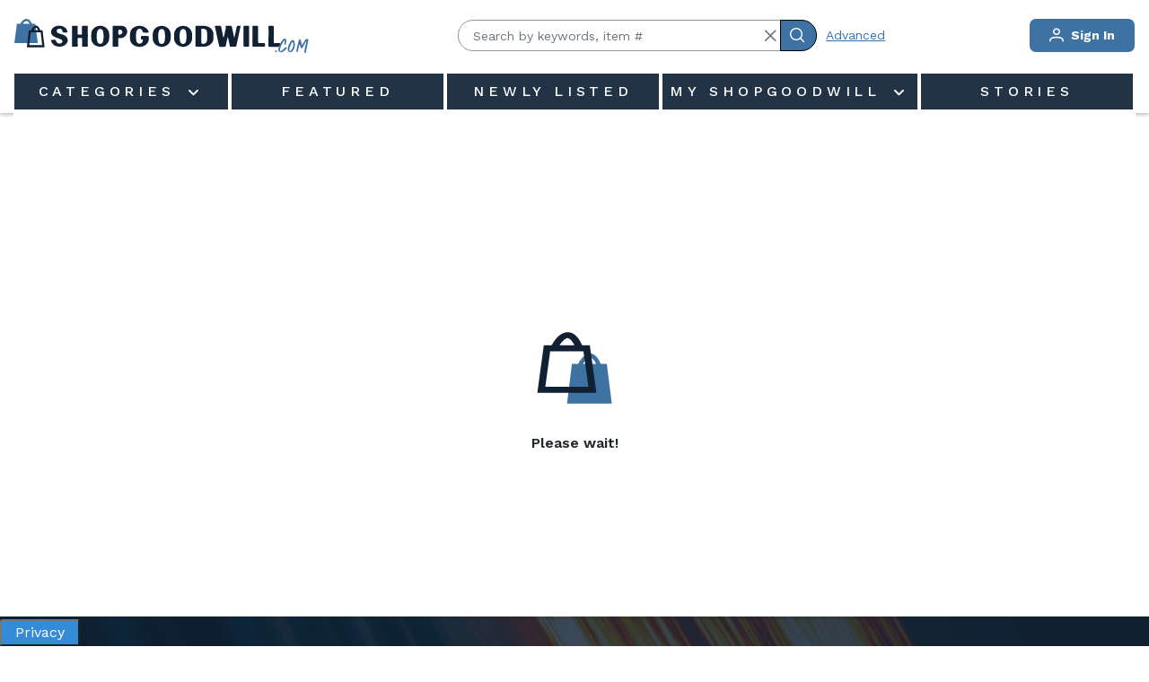

--- FILE ---
content_type: text/html; charset=utf-8
request_url: https://shopgoodwill.com/Item/128038832
body_size: 8196
content:
<!DOCTYPE html><html lang="en" class="h-100"><head>
  <!-- meta tags -->
  <!-- Google Tag Manager -->
  <script>
    (function (w, d, s, l, i) {
      w[l] = w[l] || []; w[l].push({
        'gtm.start':
          new Date().getTime(), event: 'gtm.js'
      }); var f = d.getElementsByTagName(s)[0],
        j = d.createElement(s), dl = l != 'dataLayer' ? '&l=' + l : ''; j.async = true; j.src =
          'https://www.googletagmanager.com/gtm.js?id=' + i + dl; f.parentNode.insertBefore(j, f);
    })(window, document, 'script', 'dataLayer', 'GTM-TZ3S5MK8');</script>
  <!-- End Google Tag Manager -->
  <meta charset="utf-8">
  <meta name="viewport" content="width=device-width, initial-scale=1, shrink-to-fit=no, user-scalable=0">
  <meta http-equiv="X-UA-Compatible" content="IE=edge">
  <meta name="description" content="">
  <meta property="fb:app_id" content="381591958529152">
  <!-- base -->
  <base href="/">
  <!-- favicon -->
  <link rel="icon" type="image/x-icon" href="favicon.ico">

  <!-- fonts - preload -->
  <link rel="preconnect" href="https://fonts.gstatic.com">
  <style type="text/css">/* cyrillic-ext */
@font-face {
  font-family: 'Caveat';
  font-style: normal;
  font-weight: 400;
  font-display: swap;
  src: url(https://fonts.gstatic.com/l/font?kit=WnznHAc5bAfYB2QRah7pcpNvOx-pjfJ9eIipZz5Kmgq3s84t&skey=7833cd5b856b60c9&v=v23) format('woff');
  unicode-range: U+0460-052F, U+1C80-1C8A, U+20B4, U+2DE0-2DFF, U+A640-A69F, U+FE2E-FE2F;
}
/* cyrillic */
@font-face {
  font-family: 'Caveat';
  font-style: normal;
  font-weight: 400;
  font-display: swap;
  src: url(https://fonts.gstatic.com/l/font?kit=WnznHAc5bAfYB2QRah7pcpNvOx-pjfJ9eIGpZz5Kmgq3s84t&skey=7833cd5b856b60c9&v=v23) format('woff');
  unicode-range: U+0301, U+0400-045F, U+0490-0491, U+04B0-04B1, U+2116;
}
/* latin-ext */
@font-face {
  font-family: 'Caveat';
  font-style: normal;
  font-weight: 400;
  font-display: swap;
  src: url(https://fonts.gstatic.com/l/font?kit=WnznHAc5bAfYB2QRah7pcpNvOx-pjfJ9eIupZz5Kmgq3s84t&skey=7833cd5b856b60c9&v=v23) format('woff');
  unicode-range: U+0100-02BA, U+02BD-02C5, U+02C7-02CC, U+02CE-02D7, U+02DD-02FF, U+0304, U+0308, U+0329, U+1D00-1DBF, U+1E00-1E9F, U+1EF2-1EFF, U+2020, U+20A0-20AB, U+20AD-20C0, U+2113, U+2C60-2C7F, U+A720-A7FF;
}
/* latin */
@font-face {
  font-family: 'Caveat';
  font-style: normal;
  font-weight: 400;
  font-display: swap;
  src: url(https://fonts.gstatic.com/l/font?kit=WnznHAc5bAfYB2QRah7pcpNvOx-pjfJ9eIWpZz5Kmgq3sw&skey=7833cd5b856b60c9&v=v23) format('woff');
  unicode-range: U+0000-00FF, U+0131, U+0152-0153, U+02BB-02BC, U+02C6, U+02DA, U+02DC, U+0304, U+0308, U+0329, U+2000-206F, U+20AC, U+2122, U+2191, U+2193, U+2212, U+2215, U+FEFF, U+FFFD;
}
/* vietnamese */
@font-face {
  font-family: 'Work Sans';
  font-style: normal;
  font-weight: 400;
  font-display: swap;
  src: url(https://fonts.gstatic.com/s/worksans/v24/QGYsz_wNahGAdqQ43Rh_c6DptfpA4cD3.woff2) format('woff2');
  unicode-range: U+0102-0103, U+0110-0111, U+0128-0129, U+0168-0169, U+01A0-01A1, U+01AF-01B0, U+0300-0301, U+0303-0304, U+0308-0309, U+0323, U+0329, U+1EA0-1EF9, U+20AB;
}
/* latin-ext */
@font-face {
  font-family: 'Work Sans';
  font-style: normal;
  font-weight: 400;
  font-display: swap;
  src: url(https://fonts.gstatic.com/s/worksans/v24/QGYsz_wNahGAdqQ43Rh_cqDptfpA4cD3.woff2) format('woff2');
  unicode-range: U+0100-02BA, U+02BD-02C5, U+02C7-02CC, U+02CE-02D7, U+02DD-02FF, U+0304, U+0308, U+0329, U+1D00-1DBF, U+1E00-1E9F, U+1EF2-1EFF, U+2020, U+20A0-20AB, U+20AD-20C0, U+2113, U+2C60-2C7F, U+A720-A7FF;
}
/* latin */
@font-face {
  font-family: 'Work Sans';
  font-style: normal;
  font-weight: 400;
  font-display: swap;
  src: url(https://fonts.gstatic.com/s/worksans/v24/QGYsz_wNahGAdqQ43Rh_fKDptfpA4Q.woff2) format('woff2');
  unicode-range: U+0000-00FF, U+0131, U+0152-0153, U+02BB-02BC, U+02C6, U+02DA, U+02DC, U+0304, U+0308, U+0329, U+2000-206F, U+20AC, U+2122, U+2191, U+2193, U+2212, U+2215, U+FEFF, U+FFFD;
}
/* vietnamese */
@font-face {
  font-family: 'Work Sans';
  font-style: normal;
  font-weight: 500;
  font-display: swap;
  src: url(https://fonts.gstatic.com/s/worksans/v24/QGYsz_wNahGAdqQ43Rh_c6DptfpA4cD3.woff2) format('woff2');
  unicode-range: U+0102-0103, U+0110-0111, U+0128-0129, U+0168-0169, U+01A0-01A1, U+01AF-01B0, U+0300-0301, U+0303-0304, U+0308-0309, U+0323, U+0329, U+1EA0-1EF9, U+20AB;
}
/* latin-ext */
@font-face {
  font-family: 'Work Sans';
  font-style: normal;
  font-weight: 500;
  font-display: swap;
  src: url(https://fonts.gstatic.com/s/worksans/v24/QGYsz_wNahGAdqQ43Rh_cqDptfpA4cD3.woff2) format('woff2');
  unicode-range: U+0100-02BA, U+02BD-02C5, U+02C7-02CC, U+02CE-02D7, U+02DD-02FF, U+0304, U+0308, U+0329, U+1D00-1DBF, U+1E00-1E9F, U+1EF2-1EFF, U+2020, U+20A0-20AB, U+20AD-20C0, U+2113, U+2C60-2C7F, U+A720-A7FF;
}
/* latin */
@font-face {
  font-family: 'Work Sans';
  font-style: normal;
  font-weight: 500;
  font-display: swap;
  src: url(https://fonts.gstatic.com/s/worksans/v24/QGYsz_wNahGAdqQ43Rh_fKDptfpA4Q.woff2) format('woff2');
  unicode-range: U+0000-00FF, U+0131, U+0152-0153, U+02BB-02BC, U+02C6, U+02DA, U+02DC, U+0304, U+0308, U+0329, U+2000-206F, U+20AC, U+2122, U+2191, U+2193, U+2212, U+2215, U+FEFF, U+FFFD;
}
/* vietnamese */
@font-face {
  font-family: 'Work Sans';
  font-style: normal;
  font-weight: 600;
  font-display: swap;
  src: url(https://fonts.gstatic.com/s/worksans/v24/QGYsz_wNahGAdqQ43Rh_c6DptfpA4cD3.woff2) format('woff2');
  unicode-range: U+0102-0103, U+0110-0111, U+0128-0129, U+0168-0169, U+01A0-01A1, U+01AF-01B0, U+0300-0301, U+0303-0304, U+0308-0309, U+0323, U+0329, U+1EA0-1EF9, U+20AB;
}
/* latin-ext */
@font-face {
  font-family: 'Work Sans';
  font-style: normal;
  font-weight: 600;
  font-display: swap;
  src: url(https://fonts.gstatic.com/s/worksans/v24/QGYsz_wNahGAdqQ43Rh_cqDptfpA4cD3.woff2) format('woff2');
  unicode-range: U+0100-02BA, U+02BD-02C5, U+02C7-02CC, U+02CE-02D7, U+02DD-02FF, U+0304, U+0308, U+0329, U+1D00-1DBF, U+1E00-1E9F, U+1EF2-1EFF, U+2020, U+20A0-20AB, U+20AD-20C0, U+2113, U+2C60-2C7F, U+A720-A7FF;
}
/* latin */
@font-face {
  font-family: 'Work Sans';
  font-style: normal;
  font-weight: 600;
  font-display: swap;
  src: url(https://fonts.gstatic.com/s/worksans/v24/QGYsz_wNahGAdqQ43Rh_fKDptfpA4Q.woff2) format('woff2');
  unicode-range: U+0000-00FF, U+0131, U+0152-0153, U+02BB-02BC, U+02C6, U+02DA, U+02DC, U+0304, U+0308, U+0329, U+2000-206F, U+20AC, U+2122, U+2191, U+2193, U+2212, U+2215, U+FEFF, U+FFFD;
}
/* vietnamese */
@font-face {
  font-family: 'Work Sans';
  font-style: normal;
  font-weight: 700;
  font-display: swap;
  src: url(https://fonts.gstatic.com/s/worksans/v24/QGYsz_wNahGAdqQ43Rh_c6DptfpA4cD3.woff2) format('woff2');
  unicode-range: U+0102-0103, U+0110-0111, U+0128-0129, U+0168-0169, U+01A0-01A1, U+01AF-01B0, U+0300-0301, U+0303-0304, U+0308-0309, U+0323, U+0329, U+1EA0-1EF9, U+20AB;
}
/* latin-ext */
@font-face {
  font-family: 'Work Sans';
  font-style: normal;
  font-weight: 700;
  font-display: swap;
  src: url(https://fonts.gstatic.com/s/worksans/v24/QGYsz_wNahGAdqQ43Rh_cqDptfpA4cD3.woff2) format('woff2');
  unicode-range: U+0100-02BA, U+02BD-02C5, U+02C7-02CC, U+02CE-02D7, U+02DD-02FF, U+0304, U+0308, U+0329, U+1D00-1DBF, U+1E00-1E9F, U+1EF2-1EFF, U+2020, U+20A0-20AB, U+20AD-20C0, U+2113, U+2C60-2C7F, U+A720-A7FF;
}
/* latin */
@font-face {
  font-family: 'Work Sans';
  font-style: normal;
  font-weight: 700;
  font-display: swap;
  src: url(https://fonts.gstatic.com/s/worksans/v24/QGYsz_wNahGAdqQ43Rh_fKDptfpA4Q.woff2) format('woff2');
  unicode-range: U+0000-00FF, U+0131, U+0152-0153, U+02BB-02BC, U+02C6, U+02DA, U+02DC, U+0304, U+0308, U+0329, U+2000-206F, U+20AC, U+2122, U+2191, U+2193, U+2212, U+2215, U+FEFF, U+FFFD;
}
/* vietnamese */
@font-face {
  font-family: 'Work Sans';
  font-style: normal;
  font-weight: 800;
  font-display: swap;
  src: url(https://fonts.gstatic.com/s/worksans/v24/QGYsz_wNahGAdqQ43Rh_c6DptfpA4cD3.woff2) format('woff2');
  unicode-range: U+0102-0103, U+0110-0111, U+0128-0129, U+0168-0169, U+01A0-01A1, U+01AF-01B0, U+0300-0301, U+0303-0304, U+0308-0309, U+0323, U+0329, U+1EA0-1EF9, U+20AB;
}
/* latin-ext */
@font-face {
  font-family: 'Work Sans';
  font-style: normal;
  font-weight: 800;
  font-display: swap;
  src: url(https://fonts.gstatic.com/s/worksans/v24/QGYsz_wNahGAdqQ43Rh_cqDptfpA4cD3.woff2) format('woff2');
  unicode-range: U+0100-02BA, U+02BD-02C5, U+02C7-02CC, U+02CE-02D7, U+02DD-02FF, U+0304, U+0308, U+0329, U+1D00-1DBF, U+1E00-1E9F, U+1EF2-1EFF, U+2020, U+20A0-20AB, U+20AD-20C0, U+2113, U+2C60-2C7F, U+A720-A7FF;
}
/* latin */
@font-face {
  font-family: 'Work Sans';
  font-style: normal;
  font-weight: 800;
  font-display: swap;
  src: url(https://fonts.gstatic.com/s/worksans/v24/QGYsz_wNahGAdqQ43Rh_fKDptfpA4Q.woff2) format('woff2');
  unicode-range: U+0000-00FF, U+0131, U+0152-0153, U+02BB-02BC, U+02C6, U+02DA, U+02DC, U+0304, U+0308, U+0329, U+2000-206F, U+20AC, U+2122, U+2191, U+2193, U+2212, U+2215, U+FEFF, U+FFFD;
}
</style>
  <!-- <script src="https://www.google.com/recaptcha/api.js?render=explicit&onload=initRecaptcha" async defer></script>
  <script src="https://www.google.com/recaptcha/api.js?render=explicit&onload=loadCaptcha" async defer></script> -->
  <!-- <link rel="preload" href="assets/fonts/google/work-sans-v9-latin-regular.woff2" as="font" type="font/woff2" crossorigin>
  <link rel="preload" href="assets/fonts/google/work-sans-v9-latin-500.woff2" as="font" type="font/woff2" crossorigin>
  <link rel="preload" href="assets/fonts/google/work-sans-v9-latin-600.woff2" as="font" type="font/woff2" crossorigin>
  <link rel="preload" href="assets/fonts/google/work-sans-v9-latin-700.woff2" as="font" type="font/woff2" crossorigin>
  <link rel="preload" href="assets/fonts/google/work-sans-v9-latin-800.woff2" as="font" type="font/woff2" crossorigin> -->
  <!-- <link rel="preload" href="assets/fonts/google/caveat-v10-latin-regular.woff2" as="font" type="font/woff2"
      crossorigin> -->
  <!-- <link rel="preload" href="assets/fonts/fontawesome/fa-solid-900.woff2" as="font" type="font/woff2" crossorigin> -->
  <!-- <link rel="preload" href="assets/fonts/fontawesome/fa-regular-400.woff2" as="font" type="font/woff2" crossorigin> -->
  <!-- <link rel="preload" href="assets/fonts/fontawesome/fa-brands-400.woff2" as="font" type="font/woff2" crossorigin> -->
  <!-- page title -->
  <title>Vintage Trek 620 Road Bike | ShopGoodwill.com</title>
  <script>
    var ScarabQueue = ScarabQueue || [];
    (function (id) {
      if (document.getElementById(id)) return;
      var js = document.createElement('script'); js.id = id;
      js.src = 'https://cdn.scarabresearch.com/js/157141360262236E/scarab-v2.js';
      var fs = document.getElementsByTagName('script')[0];
      fs.parentNode.insertBefore(js, fs);
    })('scarab-js-api');
  </script>
  <script async="" src="https://cdn.fuseplatform.net/publift/tags/2/3651/fuse.js"></script>
  <script type="text/javascript">
    const API_KEY = "us2-417e964d63e2c342b61a05d150e323a8";
    const ROKT_DOMAIN = "https://apps.rokt-api.com";
    // Set your SDK configuration settings
    window.mParticle = {
        config: 
        {
            isDevelopmentMode: false,
        },
    };

    // Load the ROKT SDK
    (function(e) 
    { 
      window.mParticle = window.mParticle || {};
      window.mParticle.EventType = { Unknown: 0, Navigation: 1, Location: 2, Search: 3, Transaction: 4, UserContent: 5, UserPreference: 6, Social: 7, Other: 8, Media: 9 }; 
      window.mParticle.eCommerce = { Cart: {} }; 
      window.mParticle.Identity = {}; 
      window.mParticle.Rokt = {}; 
      window.mParticle.config = window.mParticle.config || {}; 
      window.mParticle.config.rq = []; 
      window.mParticle.config.snippetVersion = 2.6; 
      window.mParticle.ready = function(e) 
      {
          window.mParticle.config.rq.push(e); 
      };
      ["endSession", "logError", "logBaseEvent", "logEvent", "logForm", "logLink", "logPageView", "setSessionAttribute", "setAppName", "setAppVersion", "setOptOut", "setPosition", "startNewSession", "startTrackingLocation", "stopTrackingLocation"]
        .forEach(function(e) 
        { 
          window.mParticle[e] = function() 
            { 
              var t = Array.prototype.slice.call(arguments); 
              t.unshift(e); 
              window.mParticle.config.rq.push(t); 
            }; 
        }); 
      ["setCurrencyCode", "logCheckout"]
        .forEach(function(e) 
        { 
          window.mParticle.eCommerce[e] = function() 
          { 
            var t = Array.prototype.slice.call(arguments);
            t.unshift("eCommerce." + e); 
            window.mParticle.config.rq.push(t); 
          }; 
        }); 
        ["identify", "login", "logout", "modify"]
          .forEach(function(e) 
          { 
            window.mParticle.Identity[e] = function() 
            { 
              var t = Array.prototype.slice.call(arguments);
              t.unshift("Identity." + e);
              window.mParticle.config.rq.push(t); 
            }; 
          }); 
        ["selectPlacements","hashAttributes","setExtensionData"]
          .forEach(function(e) 
          { 
            window.mParticle.Rokt[e] = function() 
            { 
              var t = Array.prototype.slice.call(arguments); 
              t.unshift("Rokt." + e); 
              window.mParticle.config.rq.push(t); 
            }; 
          }); 
        var t = window.mParticle.config.isDevelopmentMode ? 1 : 0, n = "?env=" + t, a = window.mParticle.config.dataPlan;
        if (a) 
        { 
          var o = a.planId, r = a.planVersion; 
          o && (r && (r < 1 || r > 1e3) && (r = null), n += "&plan_id=" + o + (r ? "&plan_version=" + r : "")); 
        } 
        var i = window.mParticle.config.versions, s = []; 
        i && Object.keys(i).forEach(function(e) 
          { 
            s.push(e + "=" + i[e]); 
          }); 
        var c = document.createElement("script");
        c.type = "text/javascript"; 
        c.async = !0; 
        window.ROKT_DOMAIN = ROKT_DOMAIN || 'https://apps.rokt-api.com'; 
        mParticle.config.domain = ROKT_DOMAIN.split('//')[1]; 
        c.src = ROKT_DOMAIN + "/js/v2/" + e + "/app.js" + n + "&" + s.join("&"); 
        var l = document.getElementsByTagName("script")[0]; 
        l.parentNode.insertBefore(c, l); })(API_KEY);
  </script>
<link rel="stylesheet" href="styles.b9defe769ae05667.css"><style ng-transition="serverApp">.p-toast{position:fixed;width:25rem}.p-toast-message{overflow:hidden}.p-toast-message-content{display:flex;align-items:flex-start}.p-toast-message-text{flex:1 1 auto}.p-toast-top-right{top:20px;right:20px}.p-toast-top-left{top:20px;left:20px}.p-toast-bottom-left{bottom:20px;left:20px}.p-toast-bottom-right{bottom:20px;right:20px}.p-toast-top-center{top:20px;left:50%;transform:translate(-50%)}.p-toast-bottom-center{bottom:20px;left:50%;transform:translate(-50%)}.p-toast-center{left:50%;top:50%;min-width:20vw;transform:translate(-50%,-50%)}.p-toast-icon-close{display:flex;align-items:center;justify-content:center;overflow:hidden;position:relative}.p-toast-icon-close.p-link{cursor:pointer}
</style><style ng-transition="serverApp">.p-dialog{border-radius:15px;overflow:hidden;box-shadow:0 4px 8px #0003}.before-you-go-container[_ngcontent-sc17]{display:flex;width:100%;height:100%}.before-you-go-image[_ngcontent-sc17]{flex:1;background-color:#f0f0f0}.before-you-go-image[_ngcontent-sc17]   img[_ngcontent-sc17]{width:100%;height:100%;object-fit:fill}.before-you-go-content[_ngcontent-sc17]{flex:1;padding:10px;display:flex;flex-direction:column;justify-content:flex-start;align-items:flex-start}.before-you-go-content[_ngcontent-sc17]   h1[_ngcontent-sc17]{margin-top:20px}.button-group[_ngcontent-sc17]{display:flex;justify-content:space-between;gap:10px;width:100%}.btn-secondary[_ngcontent-sc17]{background-color:#c6c9cc!important;color:#000!important;border:none!important}.custom-close-button[_ngcontent-sc17]{position:absolute;top:10px;right:10px;background:transparent;border:none;font-size:25px;color:#000;cursor:pointer;z-index:10}.error-message[_ngcontent-sc17]{color:#d9534f;border:none;font-size:.875rem}.form-group[_ngcontent-sc17]{width:100%!important}.footer[_ngcontent-sc17]{display:flex;flex-direction:column;justify-content:flex-end;width:100%}.footer-text[_ngcontent-sc17]{font-size:.875rem;color:#858b91;line-height:1.5;text-align:left}</style><style ng-transition="serverApp">.p-dialog-mask{position:fixed;top:0;left:0;width:100%;height:100%;display:flex;justify-content:center;align-items:center;pointer-events:none}.p-dialog-mask.p-component-overlay{pointer-events:auto}.p-dialog{display:flex;flex-direction:column;pointer-events:auto;max-height:90%;transform:scale(1);position:relative}.p-dialog-content{overflow-y:auto;flex-grow:1}.p-dialog-header{display:flex;align-items:center;justify-content:space-between;flex-shrink:0}.p-dialog-draggable .p-dialog-header{cursor:move}.p-dialog-footer{flex-shrink:0}.p-dialog .p-dialog-header-icons{display:flex;align-items:center}.p-dialog .p-dialog-header-icon{display:flex;align-items:center;justify-content:center;overflow:hidden;position:relative}.p-fluid .p-dialog-footer .p-button{width:auto}.p-dialog-top .p-dialog,.p-dialog-bottom .p-dialog,.p-dialog-left .p-dialog,.p-dialog-right .p-dialog,.p-dialog-top-left .p-dialog,.p-dialog-top-right .p-dialog,.p-dialog-bottom-left .p-dialog,.p-dialog-bottom-right .p-dialog{margin:.75rem;transform:translateZ(0)}.p-dialog-maximized{transition:none;transform:none;width:100vw!important;height:100vh!important;top:0!important;left:0!important;max-height:100%;height:100%}.p-dialog-maximized .p-dialog-content{flex-grow:1}.p-dialog-left{justify-content:flex-start}.p-dialog-right{justify-content:flex-end}.p-dialog-top{align-items:flex-start}.p-dialog-top-left{justify-content:flex-start;align-items:flex-start}.p-dialog-top-right{justify-content:flex-end;align-items:flex-start}.p-dialog-bottom{align-items:flex-end}.p-dialog-bottom-left{justify-content:flex-start;align-items:flex-end}.p-dialog-bottom-right{justify-content:flex-end;align-items:flex-end}.p-dialog .p-resizable-handle{position:absolute;font-size:.1px;display:block;cursor:se-resize;width:12px;height:12px;right:1px;bottom:1px}.p-confirm-dialog .p-dialog-content{display:flex;align-items:center}
</style><meta name="robots" content="index, follow"><link rel="canonical" href="https://shopgoodwill.com/item/128038832"><style ng-transition="serverApp">@media only screen and (min-width: 1024px){.navbar-brand[_ngcontent-sc82]{min-width:327.58px;min-height:47.98px}}</style><style ng-transition="serverApp">.mt50[_ngcontent-sc115]{margin-top:50px}.original-price-strikethrough[_ngcontent-sc115]{font-size:smaller;padding-left:10px;text-decoration:line-through}.font-16[_ngcontent-sc115]{font-size:16px}.item-card-20[_ngcontent-sc115]{width:20%}  .ngx-gallery-image.ngx-gallery-active{z-index:initial!important}</style><meta property="og:title" content="Used Vintage Trek 620 road bike"><meta property="og:description" content=""><meta name="keywords" content="Vintage,Trek,620"><meta property="og:image" content="https://shopgoodwillimages.azureedge.net/production/"><meta property="og:image:alt" content="https://shopgoodwillimages.azureedge.net/production/General/No-Image-Available.png"><meta property="og:url" content="https://shopgoodwill.com/Item/128038832"><meta property="og:type" content="article"></head>

<body class="d-flex flex-column h-100">
  <!-- Google Tag Manager (noscript) -->
  <noscript>
    <iframe src="https://www.googletagmanager.com/ns.html?id=GTM-TZ3S5MK8"
            height="0" width="0" style="display:none;visibility:hidden"></iframe>
  </noscript>
  <!-- End Google Tag Manager (noscript) -->
  <script type="text/html" id="simple-tmpl">
    <![CDATA[
    <div>
      <h3 class="font-weight-normal text-uppercase mb-3 pl-2">{{=SC.title}}</h3>
      <div class="dataview-hot50">
        <div class="p-grid">
          {{ for (var i=0; i < SC.page.products.length; i++) { }}
          {{ var p = SC.page.products[i]; }}
          <div data-scarabitem="{{= p.id }}" class="widget p-col item-col">

            <div class="feat-item pb-0">
              <a href="{{= p.link }}" target="_blank" class="feat-item_name p-2" title="Opens in a New Window" tabindex="-1" aria-hidden="true">
                <figure class="image position-relative figure-highlight bg-white">
                  <img alt="{{= p.title }}" src="{{= p.image }}" class="feat-item_img">
                </figure>
              </a>
              <div class="feat-item_info p-2">
                <div class="flex-grow-1">
                  <a href="{{= p.link }}" target="_blank" class="feat-item_name" title="Opens in a New Window">
                    {{= p.title }}
                  </a>
                  <p class="feat-item_price">${{= p.price.toFixed(2) }}</p>
                </div>
              </div>
            </div>
          </div>
          {{ } }}
        </div>
      </div>
    </div>
    ]]>
  </script>
  <script type="text/html" id="related-template">
    <![CDATA[
    {{ if (SC.page.products.length) { }}
    <p class="text-center text-uppercase" id="youmaylike">You may also like</p>
    <div class="scarab-itemlist">
      <div class="scarab-prev d-none">◀</div>
      <div class="dataview-featured-item dataview-featured-item-mobile-scroll">
        <div class="p-grid ">
          {{ for (var i=0; i < SC.page.products.length; i++) { }}
          {{
 var p = SC.page.products[i];
  var now1 =new Date(p.c_itemendtime.replace(/-/g,"/"));
  var now = new Date().getTime();
  var distance = now1 - now;
  var days = Math.floor(distance / (1000 * 60 * 60 * 24));
           var hours = Math.floor((distance % (1000 * 60 * 60 * 24)) / (1000 * 60 * 60));
          var minutes = Math.floor((distance % (1000 * 60 * 60)) / (1000 * 60));
          var seconds = Math.floor((distance % (1000 * 60)) / 1000);
    var remainingTimeString = '';
    var endyear = now1.getFullYear();
          }}
          <div class="widget p-col-12 p-md-12 item-col" data-scarabitem="{{= p.id }}">
            <a class="product d-block" href="{{= p.link }}">
              <div class="feat-item pb-0">
                <figure class="image position-relative figure-bg" style="height:130px;">
                  <img alt="{{= p.title }}" src="{{= p.image }}" class="feat-item_img">
                </figure>
                <div class="data-container feat-item_info no-mh">
                  <div class="product-data d-none">
                    <div class="title feat-item_name">
                      {{= p.title }}
                    </div>
                  </div>
                  <div class="flex-grow-1 product-price text-center">
                    <div class="price">
                      <h4 class="feat-item_price">${{= p.price }}</h4>
                    </div>
                  </div>
                </div>
                <ul class="feat-item_bottom d-none">
                  <li>Bids: {{= p.c_numbids }}</li>
                  <li>
                    {{ if (days > 0) { }}
                    {{ remainingTimeString = remainingTimeString + days + 'd '; }}
                    {{ } }}
                    {{ if ( hours > 0 ) { }}
                    {{ remainingTimeString = remainingTimeString + hours + 'h '; }}
                    {{ } }}
                    {{ if ( minutes > 0 && days == 0) { }}
                    {{ remainingTimeString = remainingTimeString + minutes + 'm '; }}
                    {{ } }}
                    {{ if ( seconds > 0 && days == 0 && hours == 0 ) { }}
                    {{ remainingTimeString = remainingTimeString + seconds + 's '; }}
                    {{ } }}

                    <div {{ if (days == 0 && hours == 0 ) { }} class='text-danger' {{ } }}>
                      {{ if (endyear==2099) { }}
                      Stock Item
                      {{ } else { }}
                      {{= remainingTimeString }} remaining
                      {{ } }}
                    </div>

                  </li>
                </ul>
              </div>
            </a>
          </div>
          {{ } }}
        </div>
        <div class="scarab-next d-none">▶</div>
      </div>
    </div>
    {{ } }}
    ]]>
  </script>
  <app-root _nghost-sc18="" ng-version="15.2.9" ng-server-context="other"><router-outlet _ngcontent-sc18=""><div _ngcontent-sc18="" id="api-loader" class="page-loader" hidden=""><object _ngcontent-sc18="" data="../assets/img/other/shopgoodwill-loader.svg" type="image/svg+xml"></object></div></router-outlet><app-layout _nghost-sc84="" class="ng-star-inserted"><app-header _ngcontent-sc84="" _nghost-sc82=""><header _ngcontent-sc82="" class="header-main bg-white ng-star-inserted"><nav _ngcontent-sc82="" class="navbar navbar-expand-lg bg-white navbar-dark flex-wrap navbar-main"><button _ngcontent-sc82="" id="navbarToggler" type="button" data-toggle="collapse" data-target="#navbarSupportedContent" aria-controls="navbarSupportedContent" aria-expanded="false" aria-label="Toggle navigation" class="navbar-toggler print-none collapsed"><span _ngcontent-sc82="" class="navbar-toggler-icon"></span></button><a _ngcontent-sc82="" class="navbar-brand" href="/home"><img _ngcontent-sc82="" alt="shopgoodwill logo" class="logo-nav img-fluid" src="https://shopgoodwillimages.azureedge.net/production/General/logo.svg"></a><a _ngcontent-sc82="" class="sr-only sr-only-focusable small" href="/item/128038832#maincontent">Skip to main content</a><button _ngcontent-sc82="" id="searchToggleBtn" aria-label="Submit Search" type="button" data-toggle="collapse" data-target="#collapseSearch" aria-expanded="false" aria-controls="collapseSearch" class="btn btn-rounded btn-primary d-block d-lg-none"><i _ngcontent-sc82="" class="pi pi-search"></i></button><form _ngcontent-sc82="" novalidate="" id="collapseSearch" class="form-inline collapse show mt-0 flex-nowrap d-print-none d-lg-flex ng-untouched ng-pristine ng-valid"><div _ngcontent-sc82="" role="search" class="input-group input-group-search p-input-icon-right"><input _ngcontent-sc82="" type="text" aria-label="Search by keywords, item #" placeholder="Search by keywords, item #" formcontrolname="searchText" name="txtGlobalSearch" id="txtGlobalSearch" class="form-control ng-untouched ng-pristine ng-valid" value=""><i _ngcontent-sc82="" role="button" aria-label="Clear Search" tabindex="0" id="button-addon3" class="pi pi-times closeicon"></i><div _ngcontent-sc82="" class="input-group-append"><button _ngcontent-sc82="" aria-label="Submit Search" type="submit" id="button-addon2" class="btn btn-primary"><i _ngcontent-sc82="" class="pi pi-search"></i></button></div></div><button _ngcontent-sc82="" aria-label="Advanced Search" class="btn btn-link btn-sm text-decoration-underline"> Advanced </button></form><div _ngcontent-sc82="" class="d-none d-lg-flex align-items-center"><!----><!----><a _ngcontent-sc82="" href="javascript:void(0);" title="Sign In" aria-label="Sign In" class="btn btn-primary ng-star-inserted"><i _ngcontent-sc82="" class="pi pi-user mr-1"></i> Sign In</a><!----><!----></div><div _ngcontent-sc82="" id="navbarSupportedContent" tabindex="-1" class="collapse navbar-collapse"><nav _ngcontent-sc82="" aria-label="Main Nav" class="w-100"><ul _ngcontent-sc82="" role="menubar" class="navbar-nav nav nav-pills nav-justified w-100"><li _ngcontent-sc82="" role="presentation" class="nav-item d-block d-lg-none"><a _ngcontent-sc82="" role="menuitem" id="signInLink" href="javascript:void(0);" title="Sign In" class="nav-link border-top-0 auth-link-border ng-star-inserted"><div _ngcontent-sc82="" class="lead"><i _ngcontent-sc82="" class="pi pi-user mr-3"></i><strong _ngcontent-sc82="">Sign In</strong></div></a><!----><!----></li><li _ngcontent-sc82="" role="presentation" class="nav-item nav-item-category dropdown"><button _ngcontent-sc82="" href="javascript:void(0)" tabindex="0" id="navbarCategoryDropdown" data-toggle="dropdown" aria-haspopup="true" aria-expanded="false" class="w-100 nav-link dropdown-toggle"> Categories </button><div _ngcontent-sc82="" aria-labelledby="navbarCategoryDropdown" class="dropdown-menu"><ul _ngcontent-sc82="" class="list-unstyled"><li _ngcontent-sc82=""><a _ngcontent-sc82="" class="dropdown-item" href="/all-categories">All categories</a></li><!----></ul></div></li><li _ngcontent-sc82="" role="presentation" class="nav-item"><a _ngcontent-sc82="" role="menuitem" routerlinkactive="active" id="menuFeatured" title="Featured" class="nav-link" href="/categories/gallery?st=&amp;sg=Gallery&amp;c=&amp;s=&amp;lp=0&amp;hp=999999&amp;sbn=&amp;spo=false&amp;snpo=false&amp;socs=false&amp;sd=false&amp;sca=false&amp;caed=12%2F1%2F2025&amp;cadb=7&amp;scs=false&amp;sis=false&amp;col=1&amp;p=1&amp;ps=40&amp;desc=false&amp;ss=0&amp;UseBuyerPrefs=true&amp;sus=false&amp;cln=1&amp;catIds=&amp;pn=&amp;wc=false&amp;mci=false&amp;hmt=true&amp;layout=grid&amp;ihp=">Featured</a></li><li _ngcontent-sc82="" role="presentation" class="nav-item"><a _ngcontent-sc82="" role="menuitem" routerlinkactive="active" id="menuNewlyListed" title="Newly Listed" class="nav-link" href="/categories/new?st=&amp;sg=New&amp;c=&amp;s=&amp;lp=0&amp;hp=999999&amp;sbn=&amp;spo=false&amp;snpo=false&amp;socs=false&amp;sd=false&amp;sca=false&amp;caed=12%2F1%2F2025&amp;cadb=7&amp;scs=false&amp;sis=false&amp;col=1&amp;p=1&amp;ps=40&amp;desc=true&amp;ss=0&amp;UseBuyerPrefs=true&amp;sus=false&amp;cln=1&amp;catIds=&amp;pn=&amp;wc=false&amp;mci=false&amp;hmt=true&amp;layout=grid&amp;ihp=">Newly Listed</a></li><li _ngcontent-sc82="" role="presentation" class="nav-item dropdown"><button _ngcontent-sc82="" href="javascript:void(0);" id="navbarDropdown" data-toggle="dropdown" aria-haspopup="true" aria-expanded="false" tabindex="0" class="nav-link dropdown-toggle w-100"> My ShopGoodwill </button><ul _ngcontent-sc82="" role="menu" aria-labelledby="navbarDropdown" class="dropdown-menu"><li _ngcontent-sc82="" role="none"><a _ngcontent-sc82="" routerlinkactive="active" role="menuitem" class="dropdown-item" href="/shopgoodwill/personal-information">Personal Information</a></li><li _ngcontent-sc82="" role="none"><a _ngcontent-sc82="" routerlinkactive="active" role="menuitem" class="dropdown-item" href="/shopgoodwill/open-orders">Open Orders</a></li><li _ngcontent-sc82="" role="none"><a _ngcontent-sc82="" routerlinkactive="active" role="menuitem" class="dropdown-item" href="/shopgoodwill/shipped-orders">Shipped Orders</a></li><li _ngcontent-sc82="" role="none"><a _ngcontent-sc82="" routerlinkactive="active" role="menuitem" class="dropdown-item" href="/shopgoodwill/inprogress-auctions">Auctions in Progress</a></li><li _ngcontent-sc82="" role="none"><a _ngcontent-sc82="" routerlinkactive="active" role="menuitem" class="dropdown-item" href="/shopgoodwill/closed-auctions">Closed Auctions</a></li><li _ngcontent-sc82="" role="none"><a _ngcontent-sc82="" routerlinkactive="active" role="menuitem" class="dropdown-item" href="/shopgoodwill/favorites">Favorites</a></li><li _ngcontent-sc82="" role="none"><a _ngcontent-sc82="" routerlinkactive="active" role="menuitem" class="dropdown-item" href="/shopgoodwill/personal-shopper-list">Personal Shopper</a></li><li _ngcontent-sc82="" role="none"><a _ngcontent-sc82="" routerlinkactive="active" role="menuitem" href="/shopgoodwill/customer-service" class="dropdown-item"> Customer Service <!----></a></li><li _ngcontent-sc82="" role="none"><a _ngcontent-sc82="" routerlinkactive="active" role="menuitem" class="dropdown-item" href="/shopgoodwill/saved-searches">Saved Searches</a></li><li _ngcontent-sc82="" role="none"><a _ngcontent-sc82="" routerlinkactive="active" role="menuitem" class="dropdown-item" href="/shopgoodwill/pickup-schedule">Pickup Schedule</a></li></ul></li><li _ngcontent-sc82="" role="presentation" class="nav-item"><a _ngcontent-sc82="" role="menuitem" href="https://blog.shopgoodwill.com/" title="Stories" target="_blank" class="nav-link stories-link">Stories</a></li><li _ngcontent-sc82="" role="presentation" class="nav-item d-block d-lg-none"><!----></li></ul></nav></div></nav></header><!----><!----></app-header><main _ngcontent-sc84="" id="maincontent" class="flex-shrink-0 main-content"><div _ngcontent-sc84="" class="container container-main"><router-outlet _ngcontent-sc84=""></router-outlet><app-detail _nghost-sc115="" class="ng-star-inserted"><app-loader-container _ngcontent-sc115="" _nghost-sc103=""><div _ngcontent-sc103="" id="app-loader-container" class="page-loader page-loader-inner"><object _ngcontent-sc103="" data="../assets/img/other/shopgoodwill-loader-inner.svg" type="image/svg+xml"></object><p _ngcontent-sc103="">Please wait!</p></div></app-loader-container><!----><!----><!----><!----></app-detail><!----><p-toast _ngcontent-sc84="" role="dialog" life="90000" class="p-element ng-tns-c10-3 ng-star-inserted"><div class="ng-tns-c10-3 p-toast p-component p-toast-top-right" style="margin-top:5px;"><!----></div></p-toast></div></main><app-footer _ngcontent-sc84="" _nghost-sc83=""><footer _ngcontent-sc83="" class="footer footer-main mt-auto ng-star-inserted"><div _ngcontent-sc83="" class="container"><div _ngcontent-sc83="" class="row"><nav _ngcontent-sc83="" aria-label="My Account navigation" class="col-md-4 col-sm-12"><h4 _ngcontent-sc83="">My ShopGoodwill</h4><div _ngcontent-sc83=""><div _ngcontent-sc83="" class="row"><div _ngcontent-sc83="" class="col-md-6"><ul _ngcontent-sc83="" class="list-unstyled mb-0"><li _ngcontent-sc83=""><a _ngcontent-sc83="" class="text-decoration-underline" href="/shopgoodwill/personal-information"> Personal Information</a></li><li _ngcontent-sc83=""><a _ngcontent-sc83="" class="text-decoration-underline" href="/shopgoodwill/open-orders"> Open Orders</a></li><li _ngcontent-sc83=""><a _ngcontent-sc83="" class="text-decoration-underline" href="/shopgoodwill/shipped-orders"> Shipped Orders</a></li><li _ngcontent-sc83=""><a _ngcontent-sc83="" class="text-decoration-underline" href="/shopgoodwill/inprogress-auctions"> Auctions in Progress</a></li><li _ngcontent-sc83=""><a _ngcontent-sc83="" class="text-decoration-underline" href="/shopgoodwill/closed-auctions"> Closed Auctions</a></li></ul></div><div _ngcontent-sc83="" class="col-md-6"><ul _ngcontent-sc83="" class="list-unstyled"><li _ngcontent-sc83=""><a _ngcontent-sc83="" class="text-decoration-underline" href="/shopgoodwill/favorites"> Favorites </a></li><li _ngcontent-sc83=""><a _ngcontent-sc83="" class="text-decoration-underline" href="/shopgoodwill/personal-shopper-list"> Personal Shopper </a></li><li _ngcontent-sc83=""><a _ngcontent-sc83="" class="text-decoration-underline" href="/shopgoodwill/saved-searches"> Saved Searches </a></li><li _ngcontent-sc83=""><a _ngcontent-sc83="" class="text-decoration-underline" href="/shopgoodwill/pickup-schedule"> Pickup Schedule </a></li><li _ngcontent-sc83=""><a _ngcontent-sc83="" class="text-decoration-underline" href="/shopgoodwill/customer-service"> Customer Service </a></li></ul></div></div></div></nav><nav _ngcontent-sc83="" aria-label="Support Navigation" class="col-md-2 col-sm-12"><h4 _ngcontent-sc83="" class="mt-1 mt-md-0">Support</h4><ul _ngcontent-sc83="" class="list-unstyled"><li _ngcontent-sc83=""><a _ngcontent-sc83="" class="text-decoration-underline" href="/help"> Help Center</a></li><li _ngcontent-sc83=""><a _ngcontent-sc83="" class="text-decoration-underline" href="/help/faqdetail/contact-us"> Contact Support</a></li></ul><h4 _ngcontent-sc83="" class="mt-4 mt-md-0"> About Goodwill </h4><ul _ngcontent-sc83="" class="list-unstyled"><li _ngcontent-sc83=""><a _ngcontent-sc83="" class="text-decoration-underline" href="/help/faqdetail/about-shopgoodwill"> About Goodwill</a></li><li _ngcontent-sc83=""><a _ngcontent-sc83="" target="_blank" href="https://www.goodwill.org/donate/financial-donation/" class="text-decoration-underline"> Donate</a></li></ul></nav><div _ngcontent-sc83="" class="col-md-2"><a _ngcontent-sc83="" href="https://play.google.com/store/apps/details?id=org.shopgoodwill.app&amp;referrer=utm_source%3Dwebsite%26utm_medium%3Dwebsitefooter" target="_blank" aria-label="Google Play Store" class="d-inline-block mb-3 mr-2 google_app_store"><img _ngcontent-sc83="" alt="Google Play Store" class="img-fluid" src="https://shopgoodwillimages.azureedge.net/production/General/google_play_logo.png"></a><a _ngcontent-sc83="" href="https://apps.apple.com/app/apple-store/id1590146817?pt=118512004&amp;ct=WebsiteFooter_1&amp;mt=8" aria-label="Apple App Store" target="_blank" class="d-inline-block mb-3 mr-2"><img _ngcontent-sc83="" alt="Apple App Store" class="img-fluid apple_app_store" src="https://shopgoodwillimages.azureedge.net/production/General/apple_app_logo.svg"></a><a _ngcontent-sc83="" href="https://donor.resupplyapp.com/start/territory/3" target="_blank" aria-label="ReSupply Donation Pickup Scheduling" class="d-inline-block google_app_store"><img _ngcontent-sc83="" alt="ReSupply Donating Pickup Scheduling" class="img-fluid resupply_logo" src="https://shopgoodwillimages.azureedge.net/production/General/ReSupply-Logo.webp"></a></div><div _ngcontent-sc83="" class="col-md-4 order-md-first"><div _ngcontent-sc83="" class="d-flex flex-column align-items-md-end align-items-start mb-4"><div _ngcontent-sc83="" class="d-flex align-items-center justify-content-start justify-content-md-end"><img _ngcontent-sc83="" alt="Shopgoodwill logo" class="logo-footer img-fluid" src="https://shopgoodwillimages.azureedge.net/production/General/logo-footer.svg"><img _ngcontent-sc83="" alt="Goodwill logo" class="logo-footer2 img-fluid" src="https://shopgoodwillimages.azureedge.net/production/General/logo-goodwill.svg"></div><a _ngcontent-sc83="" href="https://www.goodwillbooks.com/?utm_source=sgwfooter&amp;utm_medium=website&amp;utm_id=SGWReferral" target="_blank" rel="noopener noreferrer"><img _ngcontent-sc83="" alt="GoodwillBooks logo" class="logo-footer3 img-fluid farther-right mt-2" src="https://shopgoodwillimages.azureedge.net/production/General/GoodwillBooks_ShopGoodwill_Logo.png"></a></div><p _ngcontent-sc83="" class="small text-left text-md-right text-white"> All content of this site, unless otherwise noted are <br _ngcontent-sc83=""> copyright © 2025 Goodwill of Orange County. <br _ngcontent-sc83="">All rights are reserved. </p><ul _ngcontent-sc83="" class="list-unstyled list-inline float-left float-md-right mb-5 mb-md-0"><li _ngcontent-sc83="" class="list-inline-item"><a _ngcontent-sc83="" href="https://www.youtube.com/channel/UCo7_De3AE4nsS3wTdZexcsg" target="_blank"><img _ngcontent-sc83="" alt="Follow us on YouTube" class="icon-footer img-fluid" src="https://shopgoodwillimages.azureedge.net/production/General/icon-yt.svg"></a></li><li _ngcontent-sc83="" class="list-inline-item"><a _ngcontent-sc83="" href="https://www.instagram.com/shopgoodwill_com/" target="_blank"><img _ngcontent-sc83="" alt="Follow us on Instagram" class="icon-footer img-fluid" src="https://shopgoodwillimages.azureedge.net/production/General/icon-ig.svg"></a></li><li _ngcontent-sc83="" class="list-inline-item"><a _ngcontent-sc83="" href="https://www.facebook.com/shopgoodwill" target="_blank"><img _ngcontent-sc83="" alt="Follow us on Facebook" class="icon-footer img-fluid" src="https://shopgoodwillimages.azureedge.net/production/General/icon-fb.svg"></a></li></ul></div></div></div></footer><!----><div _ngcontent-sc83="" class="footer footer-minimal mt-auto py-3 ng-star-inserted"><div _ngcontent-sc83="" class="container"><nav _ngcontent-sc83="" aria-label="Footer Legal Links" class="d-block d-md-flex"><ul _ngcontent-sc83="" class="list-unstyled list-inline list-bar"><li _ngcontent-sc83="" class="list-inline-item"><a _ngcontent-sc83="" class="text-decoration-underline" href="/about/privacy-policy"> Privacy </a></li><li _ngcontent-sc83="" class="list-inline-item"><a _ngcontent-sc83="" class="text-decoration-underline" href="/about/terms-of-use"> Terms of Use </a></li><li _ngcontent-sc83="" class="list-inline-item"><a _ngcontent-sc83="" class="text-decoration-underline" href="/about/accessibility"> Accessibility </a></li></ul><small _ngcontent-sc83="" class="timetxt ml-auto px-3 d-block d-md-inline mt-4 mt-md-0">Time -  PT</small></nav></div></div><!----><div _ngcontent-sc83="" class="scroll-to-top"><button _ngcontent-sc83="" type="button" aria-label="back to top" data-toggle="button" aria-pressed="true" class="btn btn-primary btn-rounded active"><i _ngcontent-sc83="" class="pi pi-chevron-up"></i></button></div></app-footer></app-layout><!----><p-toast _ngcontent-sc18="" class="p-element ng-tns-c10-0"><div class="ng-tns-c10-0 p-toast p-component p-toast-top-right" style="margin-top:40px;"><!----></div></p-toast><app-before-you-go _ngcontent-sc18="" _nghost-sc17=""><p-dialog _ngcontent-sc17="" class="p-element ng-tns-c16-1"><!----></p-dialog><p-dialog _ngcontent-sc17="" class="p-element ng-tns-c16-2"><!----></p-dialog></app-before-you-go></app-root>

  <!-- <script src="https://js.braintreegateway.com/web/dropin/1.30.1/js/dropin.min.js"></script> -->
  <!-- Load the client component. -->
  <!-- <script src="https://js.braintreegateway.com/web/3.87.0/js/client.min.js"></script> -->
  <!-- <script src="https://js.braintreegateway.com/web/3.87.0/js/hosted-fields.min.js"></script> -->
  <!--GPay-->
  <!-- <script src="https://pay.google.com/gp/p/js/pay.js"></script> -->
  <!-- <script src="https://js.braintreegateway.com/web/3.87.0/js/google-payment.min.js"></script> -->
  <!--GPay End-->
  <!-- Apple Pay Starts -->
  <!-- <script src="https://js.braintreegateway.com/web/3.87.0/js/apple-pay.min.js"></script> -->
  <!-- Apple Pay Ends -->
<script src="runtime.947c5985e40848eb.js" type="module"></script><script src="polyfills.04c17189dcd6b227.js" type="module"></script><script src="scripts.853f10346fd57363.js" defer=""></script><script src="main.c99065aefefea9d9.js" type="module"></script>


</body></html>

--- FILE ---
content_type: image/svg+xml
request_url: https://shopgoodwillimages.azureedge.net/production/General/logo-goodwill.svg
body_size: 36361
content:
<svg width="49" height="63" viewBox="0 0 49 63" fill="none" xmlns="http://www.w3.org/2000/svg" xmlns:xlink="http://www.w3.org/1999/xlink">
<rect width="49" height="62.8606" fill="url(#pattern0)"/>
<defs>
<pattern id="pattern0" patternContentUnits="objectBoundingBox" width="1" height="1">
<use xlink:href="#image0" transform="translate(0 -0.0336345) scale(0.000833333 0.000649586)"/>
</pattern>
<image id="image0" width="1200" height="1643" xlink:href="[data-uri]"/>
</defs>
</svg>


--- FILE ---
content_type: application/javascript; charset=UTF-8
request_url: https://shopgoodwill.com/922.2d5c02a0103ea41c.js
body_size: 9837
content:
"use strict";(self.webpackChunkShopGoodWillBuyerUI=self.webpackChunkShopGoodWillBuyerUI||[]).push([[922],{24987:(w,_,a)=>{a.d(_,{y:()=>Ee});var s=a(51679);class m{}var h=a(85307);class S{}var P=a(81911),T=a(52222),e=a(55062),F=a(62494),p=a(37731),u=a(84719),c=a(13363),b=a(55839),f=a(10805);function y(i,l){if(1&i&&(e.TgZ(0,"div",4)(1,"div",5)(2,"div",6),e._UZ(3,"app-input-control",7),e.qZA(),e.TgZ(4,"div",6),e._UZ(5,"app-input-control",8),e.qZA(),e.TgZ(6,"div",6),e._UZ(7,"app-input-control",9),e.qZA()()()),2&i){const t=e.oxw();e.xp6(3),e.Q6J("formName",t.resetPasswordForm)("control",t.resetPasswordForm.controls.currentPassword)("maxlength",50),e.xp6(2),e.Q6J("formName",t.resetPasswordForm)("control",t.resetPasswordForm.controls.newPassword)("maxlength",50),e.xp6(2),e.Q6J("formName",t.resetPasswordForm)("control",t.resetPasswordForm.controls.confirmPassword)("maxlength",50)}}function N(i,l){if(1&i){const t=e.EpF();e.TgZ(0,"button",10),e.NdJ("click",function(){e.CHM(t);const o=e.oxw();return e.KtG(o.resetPasswordForUser())}),e._uU(1,"Save"),e.qZA()}if(2&i){const t=e.oxw();e.Q6J("disabled",t.isSaveDisable)}}const J=function(){return{width:"550px"}};let E=(()=>{class i extends T.E{constructor(t,r,o,n,d){super(),this.fb=t,this.commonService=r,this.registrationService=o,this.toasterService=n,this.versionCheckService=d,this.resetPasswordDialog=!1,this.isSaveDisable=!1,this.buyerId=0,this.currentUserObject=new P.rA,this.onPopupClose=new s.vp}ngOnInit(){this.commonService.setMetaTag("keywords",s.gT.commonKeywordsForSEO.join()),this.commonService.setMetaTag("description",""),this.commonService.setRobotsMetaTag(!1),this.commonService.isBrowser&&(this.currentUserObject=JSON.parse(this.commonService.getCookieValue(s.gT.currentUserObject)),this.currentUserObject&&this.currentUserObject.buyer&&(this.buyerId=this.currentUserObject.buyer.buyerId),this.resetPasswordForm=this.fb.group({currentPassword:["",[s.kI.required]],newPassword:["",[s.kI.required,h.R.password]],confirmPassword:["",[s.kI.required]],appVersion:[this.versionCheckService.getCurrentVersion()]},{updateOn:"blur"}),this.resetPasswordForm.controls.newPassword.valueChanges.subscribe(t=>this.resetPasswordForm.controls.confirmPassword.updateValueAndValidity()))}addAttribute(){this.commonService.adaattr()}validateForm(){this.commonService.markFormGroupDirty(this.resetPasswordForm)}clearFormData(){this.resetPasswordForm.reset()}onPopupHide(){this.isSaveDisable=!1,this.clearFormData(),this.onPopupClose.next("")}resetPasswordForUser(){this.validateForm(),this.resetPasswordForm.controls.newPassword.setValidators([s.kI.required,h.R.notEqualValueValidator(this.resetPasswordForm.controls.currentPassword.value,this.resetPasswordForm.controls.newPassword.value,s.Ld.Format(s.gT.notEqualValueValidation,"New Password","Old Password")),h.R.password]),this.resetPasswordForm.controls.newPassword.updateValueAndValidity(),this.resetPasswordForm.controls.confirmPassword.setValidators([s.kI.required,h.R.equalValueValidator(this.resetPasswordForm.controls.newPassword.value,this.resetPasswordForm.controls.confirmPassword.value,s.Ld.Format(s.gT.equalValueValidation,"Confirm Password","New Password"))]),this.resetPasswordForm.controls.confirmPassword.updateValueAndValidity(),this.resetPasswordForm.valid?(this.isSaveDisable=!0,this.resetPasswordRequestModel=new S,this.resetPasswordRequestModel=this.resetPasswordForm.value,this.resetPasswordRequestModel.confirmPassword=this.commonService.encryptModelValue(this.resetPasswordForm.controls.confirmPassword.value),this.resetPasswordRequestModel.currentPassword=this.commonService.encryptModelValue(this.resetPasswordForm.controls.currentPassword.value),this.resetPasswordRequestModel.newPassword=this.commonService.encryptModelValue(this.resetPasswordForm.controls.newPassword.value),this.resetPasswordRequestModel.appVersion=this.resetPasswordForm.controls.appVersion.value,this.safeSubscription(this.registrationService.resetPassword(this.resetPasswordRequestModel).subscribe(t=>{t&&t.status?(this.toasterService.showSuccessMessage(t.message),this.resetPasswordDialog=!1,this.clearFormData(),this.isSaveDisable=!1):(this.isSaveDisable=!1,this.toasterService.showWarnMessage(t.message))}))):this.commonService.markFormFocusOnInvalidInput(this.resetPasswordForm)}static#e=this.\u0275fac=function(r){return new(r||i)(e.Y36(s.qu),e.Y36(s.v_),e.Y36(F.c),e.Y36(s.MJ),e.Y36(p.n))};static#t=this.\u0275cmp=e.Xpm({type:i,selectors:[["app-reset-password"]],outputs:{onPopupClose:"onPopupClose"},features:[e.qOj],decls:4,vars:7,consts:[["novalidate","","autocomplete","off","autocomplete","false",1,"form-horizontal",3,"formGroup"],["role","modal","header","Change Password","styleClass","p-fluid","appendTo","body",3,"visible","modal","baseZIndex","visibleChange","onHide","onShow"],["pTemplate","content","role","content","aria-labelledby","Reset Password"],["pTemplate","footer"],["id","reset-password-form",1,"p-formgrid","p-grid"],[1,"col"],[1,"form-group"],["inputType","password","placeholder","Enter Current Password","elementId","txtCurrentPassword","controlName","currentPassword","label","Current Password",3,"formName","control","maxlength"],["inputType","password","placeholder","Enter New Password","elementId","txtNewPassword","controlName","newPassword","label","New Password",3,"formName","control","maxlength"],["inputType","password","placeholder","Reconfirm New Password","elementId","txtConfirmPassword","controlName","confirmPassword","label","Confirm Password",3,"formName","control","maxlength"],["type","submit","role","button","aria-label","Change Password",1,"btn","btn-primary",3,"disabled","click"]],template:function(r,o){1&r&&(e.TgZ(0,"form",0)(1,"p-dialog",1),e.NdJ("visibleChange",function(d){return o.resetPasswordDialog=d})("onHide",function(){return o.onPopupHide()})("onShow",function(){return o.addAttribute()}),e.YNc(2,y,8,9,"ng-template",2),e.YNc(3,N,2,1,"ng-template",3),e.qZA()()),2&r&&(e.Q6J("formGroup",o.resetPasswordForm),e.xp6(1),e.Akn(e.DdM(6,J)),e.Q6J("visible",o.resetPasswordDialog)("modal",!0)("baseZIndex",9999))},dependencies:[u._Y,u.JL,u.sg,c.x,b.V,f.jx]})}return i})();var Z=a(8559),R=a(11481),D=a(80062);function q(i,l){if(1&i){const t=e.EpF();e.TgZ(0,"button",3),e.NdJ("click",function(){e.CHM(t);const o=e.oxw();return e.KtG(o.isShowPopup=!1)}),e._uU(1,"Ok"),e.qZA()}}const L=function(){return{width:"50vw"}};let A=(()=>{class i{constructor(t,r){this.sanitizer=t,this.commonService=r,this.isShowPopup=!1,this.focusTrap=!0,this.isSafeHTMLDisplay=!1,this.closeBidPopup=new e.vpe}addAttribute(){this.commonService.adaattr()}onPopupHide(){this.closeBidPopup.emit("")}showMessage(t,r){this.popupTitle=t,this.safeHTMl=this.sanitizer.bypassSecurityTrustHtml(r),this.isSafeHTMLDisplay=!0,this.isShowPopup=!0,setTimeout(()=>{$(".p-dialog-header-icon").bind("focus",()=>{this.focusTrap=!1}),$(".p-dialog-footer button").bind("focus",()=>{this.focusTrap=!0}),$(".p-dialog-header-icon").focus(),this.focusTrap=!1},500)}static#e=this.\u0275fac=function(r){return new(r||i)(e.Y36(R.H7),e.Y36(D.v))};static#t=this.\u0275cmp=e.Xpm({type:i,selectors:[["app-alert-control"]],inputs:{popupTitle:"popupTitle",message:"message",isShowPopup:"isShowPopup",focusTrap:"focusTrap"},outputs:{closeBidPopup:"closeBidPopup"},decls:3,vars:9,consts:[[3,"header","focusTrap","visible","modal","baseZIndex","visibleChange","onShow","onHide"],[3,"innerHTML"],["pTemplate","footer"],["icon","pi pi-check","role","button","aria-label","Okay","label","Ok","Class","btn btn-primary",3,"click"]],template:function(r,o){1&r&&(e.TgZ(0,"p-dialog",0),e.NdJ("visibleChange",function(d){return o.isShowPopup=d})("onShow",function(){return o.addAttribute()})("onHide",function(){return o.onPopupHide()}),e._UZ(1,"div",1),e.YNc(2,q,2,0,"ng-template",2),e.qZA()),2&r&&(e.Akn(e.DdM(8,L)),e.s9C("header",o.popupTitle),e.Q6J("focusTrap",o.focusTrap)("visible",o.isShowPopup)("modal",!0)("baseZIndex",1e4),e.xp6(1),e.Q6J("innerHTML",o.isSafeHTMLDisplay?o.safeHTMl:o.message,e.oJD))},dependencies:[f.jx,b.V],encapsulation:2})}return i})();var I=a(36895);function Q(i,l){if(1&i&&(e.TgZ(0,"div",5)(1,"div",6)(2,"div",7),e._UZ(3,"app-input-control",8),e.qZA(),e.TgZ(4,"div",7),e._UZ(5,"app-input-control",9),e.qZA()()()),2&i){const t=e.oxw();e.xp6(3),e.Q6J("formName",t.changeEmailForm)("control",t.changeEmailForm.controls.password)("maxlength",50),e.xp6(2),e.Q6J("formName",t.changeEmailForm)("maxlength",50)("control",t.changeEmailForm.controls.newEmail)}}function O(i,l){if(1&i){const t=e.EpF();e.TgZ(0,"button",10),e.NdJ("click",function(){e.CHM(t);const o=e.oxw();return e.KtG(o.changeEmailSave())}),e._uU(1,"Save"),e.qZA()}if(2&i){const t=e.oxw();e.Q6J("disabled",t.isSaveDisable)}}function H(i,l){1&i&&e._UZ(0,"app-alert-control",11)}const B=function(){return{width:"550px"}};let k=(()=>{class i extends T.E{constructor(t,r,o,n,d){super(),this.fb=t,this.commonService=r,this.loaderService=o,this.registrationService=n,this.toasterService=d,this.changeEmailDialog=!1,this.changeEmailRequestModel=new Z.k,this.userName="",this.isSaveDisable=!1,this.buyerId=0,this.currentUserObject=new P.rA,this.showPopup=!1,this.onPopupClose=new s.vp}ngOnInit(){this.commonService.setPageTitle("Reset Email"),this.commonService.setMetaTag("description",""),this.commonService.setRobotsMetaTag(!1),this.commonService.setMetaTag("keywords",s.gT.commonKeywordsForSEO.join()),this.currentUserObject=JSON.parse(this.commonService.getCookieValue(s.gT.currentUserObject)),this.currentUserObject&&this.currentUserObject.buyer&&(this.buyerId=this.currentUserObject.buyer.buyerId),this.createChangeEmailForm(),this.clearFormData()}addAttribute(){this.commonService.adaattr()}createChangeEmailForm(){this.changeEmailForm=this.fb.group({password:["",[s.kI.required]],newEmail:["",[s.kI.required,h.R.emailAddress,s.kI.maxLength(50)]]},{updateOn:"blur"})}changeEmail(){this.changeEmailDialog=!0,this.changeEmailForm.reset(),this.createChangeEmailForm()}validateForm(){this.commonService.markFormGroupDirty(this.changeEmailForm)}changeEmailSave(){this.validateForm(),this.changeEmailForm.valid?(this.isSaveDisable=!0,this.changeEmailRequestModel=new Z.k,this.changeEmailRequestModel=this.changeEmailForm.value,this.changeEmailRequestModel.password=this.commonService.encryptModelValue(this.changeEmailForm.controls.password.value),this.changeEmailRequestModel.newEmail=this.commonService.encryptModelValue(this.changeEmailForm.controls.newEmail.value),this.safeSubscription(this.registrationService.changeEmail(this.changeEmailRequestModel).subscribe(t=>{t&&t.status?(this.showPopup=!0,setTimeout(()=>{this.alertPopupComponent&&this.alertPopupComponent.showMessage("Email Sent",t.message)},0),this.loaderService.isLoaderShow(!1),this.changeEmailDialog=!1,this.clearFormData(),this.isSaveDisable=!1):(this.showPopup=!1,this.isSaveDisable=!1,this.toasterService.showWarnMessage(t.message))}))):this.commonService.markFormFocusOnInvalidInput(this.changeEmailForm)}clearFormData(){this.changeEmailForm.controls.password.setValue(""),this.changeEmailForm.controls.newEmail.setValue("")}onPopupHide(){this.isSaveDisable=!1,this.clearFormData(),this.onPopupClose.next("")}static#e=this.\u0275fac=function(r){return new(r||i)(e.Y36(s.qu),e.Y36(s.v_),e.Y36(s.D1),e.Y36(F.c),e.Y36(s.MJ))};static#t=this.\u0275cmp=e.Xpm({type:i,selectors:[["app-change-email"]],viewQuery:function(r,o){if(1&r&&e.Gf(A,5),2&r){let n;e.iGM(n=e.CRH())&&(o.alertPopupComponent=n.first)}},outputs:{onPopupClose:"onPopupClose"},features:[e.qOj],decls:5,vars:8,consts:[["novalidate","","autocomplete","off","autocomplete","false",1,"form-horizontal",3,"formGroup"],["role","modal","header","Change Email Address","styleClass","p-fluid","appendTo","body",3,"visible","modal","baseZIndex","visibleChange","onHide","onShow"],["pTemplate","content","role","content","aria-labelledby","Change Email"],["pTemplate","footer"],["class","ql-editor",4,"ngIf"],["id","change-email-form",1,"p-formgrid","p-grid"],[1,"col"],[1,"form-group"],["inputType","password","elementId","txtPassword","controlName","password","label","Password",3,"formName","control","maxlength"],["elementId","textEmail","controlName","newEmail","label","New Email Address",3,"formName","maxlength","control"],["type","submit","role","button","aria-label","Change Email",1,"btn","btn-primary",3,"disabled","click"],[1,"ql-editor"]],template:function(r,o){1&r&&(e.TgZ(0,"form",0)(1,"p-dialog",1),e.NdJ("visibleChange",function(d){return o.changeEmailDialog=d})("onHide",function(){return o.onPopupHide()})("onShow",function(){return o.addAttribute()}),e.YNc(2,Q,6,6,"ng-template",2),e.YNc(3,O,2,1,"ng-template",3),e.qZA(),e.YNc(4,H,1,0,"app-alert-control",4),e.qZA()),2&r&&(e.Q6J("formGroup",o.changeEmailForm),e.xp6(1),e.Akn(e.DdM(7,B)),e.Q6J("visible",o.changeEmailDialog)("modal",!0)("baseZIndex",9999),e.xp6(3),e.Q6J("ngIf",o.showPopup))},dependencies:[I.O5,u._Y,u.JL,u.sg,c.x,b.V,f.jx,A]})}return i})();var V=a(17129),U=a(12544),M=a(7166),G=a(13156),Y=a(66010),K=a(97616),j=a(2660),W=a(38242);const z=["recaptcha"],X=["captchaElem"],ee=["changePassword"],te=["changeEmail"],oe=["termsConditions"],se=function(){return["/home"]};function ie(i,l){if(1&i&&(e.TgZ(0,"header")(1,"nav",31)(2,"div",32)(3,"a",33),e._UZ(4,"img",34),e.qZA()()()()),2&i){const t=e.oxw();e.xp6(3),e.Q6J("routerLink",e.DdM(2,se)),e.xp6(1),e.Q6J("src",t.storageUrl+"logo.svg",e.LSH)}}function re(i,l){1&i&&(e.TgZ(0,"div")(1,"h1"),e._uU(2,"Create New Account"),e.qZA(),e.TgZ(3,"p",35),e._uU(4,"A shopgoodwill.com account is required to place a bid or purchase a product. Please fill out the form to continue."),e.qZA(),e.TgZ(5,"p",36),e._uU(6,"Already have an account? "),e.TgZ(7,"a",37),e._uU(8,"Sign in"),e.qZA()()())}function ne(i,l){1&i&&(e.TgZ(0,"div")(1,"h1",35),e._uU(2,"Primary Contact Info"),e.qZA()())}function ae(i,l){if(1&i&&(e.TgZ(0,"div",6),e._UZ(1,"app-input-control",38),e.qZA()),2&i){const t=e.oxw();e.xp6(1),e.Q6J("formName",t.registerForm)("control",t.registerForm.controls.login)}}function le(i,l){if(1&i&&(e.TgZ(0,"div",6),e._UZ(1,"app-input-control",39),e.qZA()),2&i){const t=e.oxw();e.xp6(1),e.Q6J("formName",t.registerForm)("control",t.registerForm.controls.password)}}function ce(i,l){if(1&i&&(e.TgZ(0,"div",6),e._UZ(1,"app-input-control",40),e.qZA()),2&i){const t=e.oxw();e.xp6(1),e.Q6J("formName",t.registerForm)("control",t.registerForm.controls.confirmPassword)}}function de(i,l){if(1&i&&e._UZ(0,"app-select-control",41),2&i){const t=e.oxw();e.Q6J("formName",t.registerForm)("multipleSelection",!1)("isPrimeNgDropdown",!1)("virtualScroll",!1)("control",t.registerForm.controls.state)("options",t.stateList)("filter",!0)("showClear",!1)("defaultText",t.defaultSelectLabel)}}function me(i,l){if(1&i&&e._UZ(0,"app-input-control",42),2&i){const t=e.oxw();e.Q6J("formName",t.registerForm)("control",t.registerForm.controls.state)}}function pe(i,l){if(1&i){const t=e.EpF();e.TgZ(0,"div",6)(1,"ngx-recaptcha2",43,44),e.NdJ("reset",function(){e.CHM(t);const o=e.oxw();return e.KtG(o.handleReset())})("expire",function(){e.CHM(t);const o=e.oxw();return e.KtG(o.handleExpire())})("load",function(){e.CHM(t);const o=e.oxw();return e.KtG(o.handleLoad())})("success",function(o){e.CHM(t);const n=e.oxw();return e.KtG(n.handleSuccess(o))}),e.qZA()()}if(2&i){const t=e.oxw();e.xp6(1),e.Q6J("siteKey",t.siteKey)}}function ue(i,l){if(1&i&&(e.TgZ(0,"div"),e._UZ(1,"app-checkbox-control",45),e.qZA()),2&i){const t=e.oxw();e.xp6(1),e.Q6J("formName",t.registerForm)("control",t.registerForm.controls.sendBidConfirmation)}}function he(i,l){if(1&i&&(e.TgZ(0,"div"),e._UZ(1,"app-checkbox-control",46),e.qZA()),2&i){const t=e.oxw();e.xp6(1),e.Q6J("formName",t.registerForm)("control",t.registerForm.controls.buyerMailEnabled)}}function ge(i,l){if(1&i&&(e.TgZ(0,"div",47)(1,"h6",48),e._uU(2,"Mobile Notifications"),e.qZA(),e.TgZ(3,"div"),e._UZ(4,"app-checkbox-control",49),e.qZA(),e.TgZ(5,"div"),e._UZ(6,"app-checkbox-control",50),e.qZA()()),2&i){const t=e.oxw();e.xp6(4),e.Q6J("formName",t.registerForm)("control",t.registerForm.controls.sendOutBidPushNotification),e.xp6(2),e.Q6J("formName",t.registerForm)("control",t.registerForm.controls.itemEndingSoonPushNotification)}}function fe(i,l){if(1&i&&(e.TgZ(0,"div",47)(1,"h6",48),e._uU(2,"Email Notifications"),e.qZA(),e.TgZ(3,"div"),e._UZ(4,"app-checkbox-control",51),e.qZA(),e.TgZ(5,"div"),e._UZ(6,"app-checkbox-control",52),e.qZA(),e.TgZ(7,"div"),e._UZ(8,"app-checkbox-control",53),e.qZA(),e.TgZ(9,"div"),e._UZ(10,"app-checkbox-control",54),e.qZA(),e.TgZ(11,"div"),e._UZ(12,"app-checkbox-control",55),e.qZA()()),2&i){const t=e.oxw();e.xp6(4),e.Q6J("formName",t.registerForm)("control",t.registerForm.controls.sendBidConfirmation),e.xp6(2),e.Q6J("formName",t.registerForm)("control",t.registerForm.controls.sendOutbidConfirmation),e.xp6(2),e.Q6J("formName",t.registerForm)("control",t.registerForm.controls.sendShipConfirmation),e.xp6(2),e.Q6J("formName",t.registerForm)("control",t.registerForm.controls.receiveTicketEmail),e.xp6(2),e.Q6J("formName",t.registerForm)("control",t.registerForm.controls.buyerMailEnabled)}}function _e(i,l){if(1&i){const t=e.EpF();e.TgZ(0,"button",56,57),e.NdJ("click",function(){e.CHM(t);const o=e.oxw();return e.KtG(o.resetPassword())}),e._uU(2,"Change Password"),e.qZA()}}function ve(i,l){if(1&i){const t=e.EpF();e.TgZ(0,"button",58,59),e.NdJ("click",function(){e.CHM(t);const o=e.oxw();return e.KtG(o.changeUserEmail())}),e._uU(2,"Change Email"),e.qZA()}}function be(i,l){if(1&i){const t=e.EpF();e.TgZ(0,"button",60),e.NdJ("click",function(){e.CHM(t);const o=e.oxw();return e.KtG(o.deleteAccount())}),e._uU(1,"Delete my Account"),e.qZA()}}function Pe(i,l){if(1&i){const t=e.EpF();e.TgZ(0,"app-reset-password",61),e.NdJ("onPopupClose",function(){e.CHM(t);const o=e.oxw();return e.KtG(o.getPersonalProfileInfo())}),e.qZA()}if(2&i){const t=e.oxw();e.Q6J("resetPasswordDialog",t.resetPasswordDialog)}}function we(i,l){if(1&i){const t=e.EpF();e.TgZ(0,"app-change-email",62),e.NdJ("onPopupClose",function(){e.CHM(t);const o=e.oxw();return e.KtG(o.getPersonalProfileInfo())}),e.qZA()}if(2&i){const t=e.oxw();e.Q6J("changeEmailDialog",t.changeEmailDialog)}}function Ce(i,l){if(1&i){const t=e.EpF();e.TgZ(0,"div")(1,"a",63,64),e.NdJ("click",function(){e.CHM(t);const o=e.oxw();return e.KtG(o.openTerms())}),e._uU(3,"Terms and Conditions"),e.qZA()()}}function Se(i,l){if(1&i){const t=e.EpF();e.TgZ(0,"button",65),e.NdJ("click",function(){e.CHM(t);const o=e.oxw();return e.KtG(o.validateAddressAndSave())}),e._uU(1,"Create Account"),e.qZA()}}function Te(i,l){if(1&i){const t=e.EpF();e.TgZ(0,"div",66)(1,"button",67),e.NdJ("click",function(){e.CHM(t);const o=e.oxw();return e.KtG(o.validateAddressAndSave())}),e._uU(2,"Save "),e.qZA()()}}function Fe(i,l){if(1&i&&(e.TgZ(0,"div",68)(1,"div",69)(2,"h1",70),e._uU(3,"Shop on ShopGoodwill.com"),e.qZA(),e.TgZ(4,"p",71),e._uU(5," On ShopGoodwill.com, you can browse our endless selection of carefully curated items. Create an account today to bid on your favorite items, as well as contributing to our mission to Create Opportunity "),e.qZA(),e._UZ(6,"img",72)(7,"img",73),e.qZA()()),2&i){const t=e.oxw();e.xp6(6),e.Q6J("src",t.sellerRegistrationImage,e.LSH),e.xp6(1),e.Q6J("src",t.storageUrl+"logo.svg",e.LSH)}}const Ae=function(){return["/about/privacy-policy"]},xe=function(){return["/about/terms-of-use"]},ye=function(){return["/about/accessibility"]};function Ne(i,l){1&i&&(e.TgZ(0,"footer",74)(1,"div",32)(2,"ul",75)(3,"li",76)(4,"a",77),e._uU(5,"Privacy"),e.qZA()(),e.TgZ(6,"li",76)(7,"a",77),e._uU(8,"Terms of Use"),e.qZA()(),e.TgZ(9,"li",76)(10,"a",77),e._uU(11,"Accessibility"),e.qZA()()()()()),2&i&&(e.xp6(4),e.Q6J("routerLink",e.DdM(3,Ae)),e.xp6(3),e.Q6J("routerLink",e.DdM(4,xe)),e.xp6(3),e.Q6J("routerLink",e.DdM(5,ye)))}function Me(i,l){if(1&i){const t=e.EpF();e.TgZ(0,"app-alert-control",78),e.NdJ("closeBidPopup",function(){e.CHM(t);const o=e.oxw();return e.KtG(o.closeBidPopup())}),e.qZA()}}let Ee=(()=>{class i extends T.E{constructor(t,r,o,n,d,x,Ze){super(),this.fb=t,this.toasterService=r,this.commonService=o,this.registrationService=n,this.router=d,this.elementRef=x,this.sanitizer=Ze,this.phoneMask=s.gT.phoneMask,this.defaultSelectLabel=s.gT.lblDefaultSelectLabel,this.isStateDropdownVisible=!1,this.captchaResponse="",this.registrationCloneModel=new m,this.isFromPersonalProfile=!1,this.buyerId=0,this.resetPasswordDialog=!1,this.changeEmailDialog=!1,this.isAddressDialogVisible=!1,this.isSelectAddressClick=!1,this.validateAddressRequestModel=new M.U3,this.validateAddressResponseModel=new M.KV,this.isShowTermsAlert=!1,this.termsAndConditionLabel="Terms and Conditions",this.isForgotUserNameClick=!1,this.currentUserObject=new P.rA,this.storageUrl=s.NZ.storageUrl,this.sellerRegistrationImage="/assets/img/other/img-stack-update.png",this.isAllowDeleteBuyerAccount=!1,this.siteKey=s.NZ.reCaptchaSiteKey,this.reCaptchaEnabled=!1,this.reCaptchaEnabled=s.NZ.reCaptchaEnabled}ngOnInit(){this.commonService.setMetaTag("keywords",s.gT.commonKeywordsForSEO.join()),this.commonService.setRobotsMetaTag(!1),this.commonService.setPageTitle(this.isFromPersonalProfile?"Personal Information":"Create New Account"),this.commonService.setMetaTag("description",""),this.setRegistrationForm(),this.getCountry(),this.isFromPersonalProfile&&(this.currentUserObject=JSON.parse(this.commonService.getCookieValue(s.gT.currentUserObject)),this.currentUserObject&&this.currentUserObject.buyer?setTimeout(()=>{this.buyerId=this.currentUserObject.buyer.buyerId,this.getPersonalProfileInfo()},100):(this.commonService.previousUrl=this.router.url,this.commonService.redirectToSignin())),this.isFromPersonalProfile||this.registerForm.controls.sendBidConfirmation.setValue(!0)}ngAfterViewChecked(){this.elementRef.nativeElement.querySelector("#forgotUsername")&&this.elementRef.nativeElement.querySelector("#forgotUsername").addEventListener("click",this.openForgotUserName.bind(this)),this.elementRef.nativeElement.querySelector("#forgotPassword")&&this.elementRef.nativeElement.querySelector("#forgotPassword").addEventListener("click",this.openForgotPassword.bind(this))}ngAfterViewInit(){this.commonService.isBrowser&&setTimeout(()=>{try{window.mParticle.logPageView("Register Page",{page:window.location.toString(),"referring-page":document.referrer})}catch{console.error("Error logging Register Page view to Rokt")}},1e3)}setRegistrationForm(){this.registerForm=this.fb.group({email:[{value:"",disabled:this.isFromPersonalProfile},[s.kI.required,s.RJ.emailAddress]],firstName:[{value:"",disabled:this.isFromPersonalProfile},[s.kI.required,s.RJ.alphanumeric]],lastName:[{value:"",disabled:this.isFromPersonalProfile},[s.kI.required,s.RJ.alphanumeric]],login:["",[s.kI.required,s.RJ.alphaNumericWithoutSpace,s.kI.minLength(4)]],password:["",[s.kI.required,s.RJ.password]],confirmPassword:["",[s.kI.required,s.RJ.matchConfirmPasswords]],homePhone:["",[s.kI.required,s.kI.minLength(7),s.kI.maxLength(20),s.RJ.numeric]],workPhone:["",[s.kI.minLength(7),s.kI.maxLength(20),s.RJ.numeric]],company:["",[s.RJ.alphanumericWithPeriod]],country:[{value:"",disabled:this.isFromPersonalProfile},[s.kI.required]],state:["",[s.kI.required]],city:["",[s.kI.required]],street:["",[s.kI.required,s.RJ.checkPOBoxAddress]],zip:["",[s.kI.required,s.RJ.zipFormatInvalid]],sendOutbidConfirmation:[!1],sendBidConfirmation:[!1],sendShipConfirmation:[!1],receiveTicketEmail:[!1],buyerMailEnabled:[!1],sendOutBidPushNotification:[!1],itemEndingSoonPushNotification:[!1],recaptcha:this.reCaptchaEnabled?["",s.kI.required]:[""]},{updateOn:"blur"}),this.registerForm.controls.password.valueChanges.subscribe(t=>this.registerForm.controls.confirmPassword.updateValueAndValidity())}getCountry(){this.countryList=[];let t=[];this.safeSubscription(this.registrationService.getAllCountry().subscribe(r=>{r&&(t=r,t.forEach(o=>{this.countryList.push({value:o.name,label:o.name})}))})),this.isFromPersonalProfile||(this.registerForm.controls.country.setValue(s.gT.defaultCountryName),this.changeCountrySelection(s.gT.defaultCountryName))}changeCountrySelection(t){t.toLowerCase()===s.gT.usaCountry.toLowerCase()?(this.isStateDropdownVisible=!0,this.getStateList(s.gT.usStateCode)):(this.registerForm?.controls.state.setValue(""),this.registerForm?.controls.street.setValue(""),this.registerForm?.controls.city.setValue(""),this.registerForm?.controls.zip.setValue(""),this.isStateDropdownVisible=!1)}getStateList(t,r=""){this.stateList=[],this.safeSubscription(this.registrationService.getStateList(t).subscribe(n=>{if(n&&(n.map(d=>{this.stateList.push({value:d.code,label:d.name})}),r)){const d=this.stateList.find(x=>x.value.toLocaleLowerCase()===r.toLocaleLowerCase()||x.label.toLocaleLowerCase()===r.toLocaleLowerCase());d&&this.registerForm.controls.state.setValue(d.value)}}))}validForm(){return this.isFromPersonalProfile&&this.registerForm.removeControl("recaptcha"),this.commonService.markFormGroupDirty(this.registerForm),this.registerForm.valid}saveUserDetails(){if(this.registrationModel=this.registerForm.value,this.registrationModel.captchaResponse=this.captchaResponse,this.validForm()){const t=this.registerForm.controls.email.value;this.registrationModel.password=this.buyerId<=0?this.commonService.encryptModelValue(this.registerForm.controls.password.value):"",this.registrationModel.login=this.buyerId<=0?this.commonService.encryptModelValue(this.registerForm.controls.login.value):"",this.registrationModel.email=this.buyerId<=0?this.commonService.encryptModelValue(this.registerForm.controls.email.value):"",this.registrationModel.confirmPassword="",this.registrationModel.firstName=this.buyerId<=0?this.registrationModel.firstName:"",this.registrationModel.lastName=this.buyerId<=0?this.registrationModel.lastName:"",this.registrationModel.country=this.buyerId<=0?this.registrationModel.country:"",this.registrationModel.state=this.registrationModel.state.trim(),this.safeSubscription(this.registrationService.saveRegistration(this.registrationModel,this.buyerId).subscribe(r=>{if(this.buyerId>0)this.registrationCloneModel=this.registerForm.value,this.registerForm.controls.state.setValue(this.registrationCloneModel.state.trim()),r.status?(this.toasterService.showSuccessMessage(r.message),this.getPersonalProfileInfo()):this.toasterService.showWarnMessage(r.message);else if(r.status){this.commonService.setGlobalVariables(s.gT.registerEmailLocalStorage,t);const o=this.commonService.encryptModelValue(t);this.router.navigate(["/verify-registration"],{queryParams:{e:o}});const n={username:this.commonService.decryptModelValue(this.registrationModel.login),firstName:this.registrationModel.firstName,lastName:this.registrationModel.lastName,email:this.commonService.decryptModelValue(this.registrationModel.email)};this.commonService.userRegistration(n)}else!r.status&&r.isUserExist?(this.checkUserExistPopup(s.gT.userExistRegisterMsg,!0),this.commonService.isBrowser&&window.grecaptcha.reset()):!r.status&&r.isEmailExist?(this.checkUserExistPopup(s.gT.emailExistRegisterMsg,!1),this.commonService.isBrowser&&window.grecaptcha.reset()):(this.toasterService.showWarnMessage(r.message),this.commonService.isBrowser&&window.grecaptcha.reset())}))}}getPersonalProfileInfo(){this.resetPasswordDialog&&this.changePasswordButton.focus(),this.changeEmailDialog&&this.changeEmailButton.focus(),this.reSetValidation(),this.commonService.isBrowser&&this.registrationService.getPersonalProfileInfo().subscribe(t=>{if(t&&(this.registrationModel=JSON.parse(JSON.stringify(t)),this.registrationCloneModel=JSON.parse(JSON.stringify(t)),this.registrationCloneModel.email=this.commonService.decryptModelValue(this.registrationCloneModel.email),this.registrationModel.email=this.commonService.decryptModelValue(this.registrationModel.email),this.registerForm.patchValue(this.registrationModel),this.isAllowDeleteBuyerAccount=t.isAllowDeleteBuyerAccount,this.registrationModel.country)){const r=this.countryList.find(o=>o.label.toLocaleLowerCase()===this.registrationModel.country.toLocaleLowerCase());if(r)if(this.registerForm.controls.country.setValue(r.value),r.value.toLowerCase()===s.gT.usaCountry.toLowerCase())if(this.isStateDropdownVisible=!0,this.stateList&&0!==this.stateList.length){const o=this.stateList.find(n=>n.value.toLocaleLowerCase()===this.registrationModel.state.toLocaleLowerCase());o&&this.registerForm.controls.state.setValue(o.value)}else this.getStateList(s.gT.usStateCode,this.registrationModel.state);else this.isStateDropdownVisible=!1}})}checkAddressFieldChanged(){return!(this.buyerId>0)||this.registerForm.controls.street.value!==this.registrationCloneModel.street||this.registerForm.controls.state.value!==this.registrationCloneModel.state||this.registerForm.controls.zip.value!==this.registrationCloneModel.zip||this.registerForm.controls.city.value!==this.registrationCloneModel.city||this.registerForm.controls.country.value!==this.registrationCloneModel.country}reSetValidation(){this.isFromPersonalProfile&&(this.registerForm.controls.login.clearValidators(),this.registerForm.controls.login.updateValueAndValidity(),this.registerForm.controls.lastName.clearValidators(),this.registerForm.controls.lastName.updateValueAndValidity(),this.registerForm.controls.password.clearValidators(),this.registerForm.controls.password.updateValueAndValidity(),this.registerForm.controls.confirmPassword.clearValidators(),this.registerForm.controls.confirmPassword.updateValueAndValidity())}resetPassword(){this.resetPasswordDialog=!0,this.changeEmailDialog=!1,setTimeout(()=>{this.resetPasswordComponent&&(this.resetPasswordComponent.resetPasswordDialog=!0)},0)}changeUserEmail(){this.changeEmailDialog=!0,this.resetPasswordDialog=!1,setTimeout(()=>{this.changeEmailComponent&&(this.changeEmailComponent.changeEmailDialog=!0,this.changeEmailComponent.changeEmail())},0)}validateAddressAndSave(){this.validForm()?this.checkAddressFieldChanged()&&this.registerForm.controls.country.value===s.gT.usaCountry?(this.validateAddressRequestModel=this.setValidateAddressRequestModel(),this.safeSubscription(this.registrationService.validateAddress(this.validateAddressRequestModel).subscribe(t=>{t.status?t.status&&this.saveUserDetails():(this.validateAddressResponseModel=t,this.openModalPupUp(this.validateAddressResponseModel))}))):this.saveUserDetails():this.commonService.markFormFocusOnInvalidInput(this.registerForm)}setValidateAddressRequestModel(){return this.validateAddressRequestModel=new M.U3,this.validateAddressRequestModel.city=this.registerForm.controls.city.value,this.validateAddressRequestModel.state=this.registerForm.controls.state.value,this.validateAddressRequestModel.street=this.registerForm.controls.street.value,this.validateAddressRequestModel.zip=this.registerForm.controls.zip.value,this.validateAddressRequestModel.country=this.registerForm.controls.country.value,this.validateAddressRequestModel}openModalPupUp(t){this.isAddressDialogVisible=!0,setTimeout(()=>{this.addressValidationPopupComponent&&(this.addressValidationPopupComponent.isAddressDialogVisible=!0,this.addressValidationPopupComponent.validateAddressResponseModel=t,this.addressValidationPopupComponent.setVariablePopup())},100)}onSelectAddressClick(t){if(this.isAddressDialogVisible=!1,this.isSelectAddressClick=t,this.isSelectAddressClick&&!this.validateAddressResponseModel.validateAddressResponseViewModel.error)this.setAddressAfterValidation(this.validateAddressResponseModel),this.saveUserDetails();else{if(!(!this.isSelectAddressClick&&!this.validateAddressResponseModel.validateAddressResponseViewModel.error||this.isSelectAddressClick&&this.validateAddressResponseModel.validateAddressResponseViewModel.error))return;this.saveUserDetails()}}setAddressAfterValidation(t){this.registerForm.patchValue(t.validateAddressResponseViewModel),t.validateAddressResponseViewModel.zip4&&this.registerForm.controls.zip.setValue(t.validateAddressResponseViewModel.zip+"-"+t.validateAddressResponseViewModel.zip4)}openTerms(){this.isShowTermsAlert=!0,this.safeSubscription(this.registrationService.getTermsAndCondition("TermsOfUse").subscribe(t=>{t?setTimeout(()=>{this.alertPopupComponent&&this.alertPopupComponent.showMessage(this.termsAndConditionLabel,t)},0):this.toasterService.showWarnMessage(s.Ld.Format(s.gT.noTermsFound,this.termsAndConditionLabel))}))}checkUserExistPopup(t,r){this.isShowTermsAlert=!0,setTimeout(()=>{this.alertPopupComponent&&this.alertPopupComponent.showMessage(r?"This Username exists":"Buyer Email Exist",t)},0)}openForgotUserName(){this.isForgotUserNameClick=!0,this.isShowTermsAlert=!1,setTimeout(()=>{this.forgotUsernameComponent&&(this.forgotUsernameComponent.showPopup(!0),this.forgotUsernameComponent.resetForm())},100)}openForgotPassword(){this.isForgotUserNameClick=!0,this.isShowTermsAlert=!1,setTimeout(()=>{this.forgotUsernameComponent&&(this.forgotUsernameComponent.showPopup(!1),this.forgotUsernameComponent.resetForm())},100)}closeBidPopup(){this.termsConditions.nativeElement.focus()}deleteAccount(){this.safeSubscription(this.registrationService.checkBuyerCanDeleteAccount().subscribe(t=>{t&&(t.status?this.buyerId>0&&this.router.navigate(["/shopgoodwill/delete-account"]):this.toasterService.showErrorMessage(t.message))}))}handleReset(){}handleExpire(){this.captchaResponse=""}handleLoad(){}handleSuccess(t){this.captchaResponse=t}static#e=this.\u0275fac=function(r){return new(r||i)(e.Y36(s.qu),e.Y36(s.MJ),e.Y36(s.v_),e.Y36(F.c),e.Y36(s.F0),e.Y36(s.SB),e.Y36(R.H7))};static#t=this.\u0275cmp=e.Xpm({type:i,selectors:[["app-register"]],viewQuery:function(r,o){if(1&r&&(e.Gf(E,5),e.Gf(k,5),e.Gf(U.Q,5),e.Gf(A,5),e.Gf(V.T,5),e.Gf(z,7),e.Gf(X,5),e.Gf(ee,5),e.Gf(te,5),e.Gf(oe,5)),2&r){let n;e.iGM(n=e.CRH())&&(o.resetPasswordComponent=n.first),e.iGM(n=e.CRH())&&(o.changeEmailComponent=n.first),e.iGM(n=e.CRH())&&(o.addressValidationPopupComponent=n.first),e.iGM(n=e.CRH())&&(o.alertPopupComponent=n.first),e.iGM(n=e.CRH())&&(o.forgotUsernameComponent=n.first),e.iGM(n=e.CRH())&&(o.recaptchaElement=n.first),e.iGM(n=e.CRH())&&(o.captchaElem=n.first),e.iGM(n=e.CRH())&&(o.changePasswordButton=n.first),e.iGM(n=e.CRH())&&(o.changeEmailButton=n.first),e.iGM(n=e.CRH())&&(o.termsConditions=n.first)}},inputs:{isFromPersonalProfile:"isFromPersonalProfile",buyerId:"buyerId"},features:[e.qOj],decls:58,vars:77,consts:[[4,"ngIf"],[1,"flex-shrink-0"],["focusInvalidInput","",3,"formGroup"],[1,"mb-0","text-right","requiredtxt"],[1,"row"],["class","form-group",4,"ngIf"],[1,"form-group"],["elementId","txtEmail","controlName","email","maxlength","50","label","Email address","placeholder","Enter Email address",3,"formName","disabled","control"],["elementId","txtFirstName","controlName","firstName","maxlength","50","label","First Name","placeholder","Enter First Name",3,"formName","disabled","control"],["elementId","txtLastName","controlName","lastName","maxlength","50","label","Last Name","placeholder","Enter Last Name",3,"formName","disabled","control"],["elementId","txtHomePhone","controlName","homePhone","minlength","7","maxlength","20","label","Home Phone","placeholder","Enter Home Phone",3,"formName","isWrongMasked","control"],["elementId","txtWorkPhone","controlName","workPhone","minlength","7","maxlength","20","label","Work Phone","placeholder","Enter Work Phone",3,"formName","control"],["elementId","txtCompany","controlName","company","maxlength","50","label","Company","placeholder","Enter Company",3,"formName","control"],["elementId","country","controlName","country","label","Country","defaultValue","",2,"min-width","12em",3,"formName","options","disabled","multipleSelection","filter","showClear","virtualScroll","isPrimeNgDropdown","control","defaultText","selectChangeEvent"],["elementId","txtStreet","controlName","street","maxlength","50","label","Street Address","placeholder","Enter Street Address",3,"formName","control"],["elementId","txtCity","controlName","city","maxlength","50","label","City","placeholder","Enter City",3,"formName","control"],["elementId","txtState","controlName","state","label","State/Province","defaultValue","","style","min-width:12em",3,"formName","multipleSelection","isPrimeNgDropdown","virtualScroll","control","options","filter","showClear","defaultText",4,"ngIf"],["elementId","txtState","controlName","state","maxlength","50","label","State/Province","placeholder","Enter State/Province",3,"formName","control",4,"ngIf"],["elementId","txtZip","controlName","zip","maxlength","10","label","Zip/Postal Code","placeholder","Enter Zip",3,"formName","control"],["class","form-group","role","group","aria-labelledby","notifications",4,"ngIf"],["class","button btn btn-outline-primary mt-4 mr-2","id","change-password",3,"click",4,"ngIf"],["class","button btn btn-outline-primary mt-4 mr-2","id","change-email",3,"click",4,"ngIf"],["class","btn btn-outline-danger mt-4 mr-2",3,"click",4,"ngIf"],[3,"resetPasswordDialog","onPopupClose",4,"ngIf"],[3,"changeEmailDialog","onPopupClose",4,"ngIf"],["type","submit","class","button btn btn-primary btn-block btn-lg mt-4",3,"click",4,"ngIf"],["class","text-right border-top mt-3",4,"ngIf"],["class","col-md-6 text-center",4,"ngIf"],["class","footer footer-minimal mt-auto py-3",4,"ngIf"],["class","ql-editor",3,"closeBidPopup",4,"ngIf"],[3,"validateAddressResponseModel","isAddressDialogVisible","selectAddressClick"],[1,"navbar","navbar-light","bg-white","navbar-minimal"],[1,"container"],["href","javascript:void(0)",1,"navbar-brand",3,"routerLink"],["alt","shopgoodwill logo",1,"logo-nav","img-fluid",3,"src"],[1,"mb-4"],[1,"mb-4","pb-1"],["href","/signin"],["elementId","txtUsername","controlName","login","maxlength","50","minlength","4","label","Username","placeholder","Enter Username",3,"formName","control"],["inputType","password","elementId","txtPassword","controlName","password","maxlength","50","label","Password","placeholder","Enter Password",3,"formName","control"],["elementId","txtConfirmPassword","inputType","password","controlName","confirmPassword","maxlength","50","label","Confirm Password","placeholder","Enter Confirm Password",3,"formName","control"],["elementId","txtState","controlName","state","label","State/Province","defaultValue","",2,"min-width","12em",3,"formName","multipleSelection","isPrimeNgDropdown","virtualScroll","control","options","filter","showClear","defaultText"],["elementId","txtState","controlName","state","maxlength","50","label","State/Province","placeholder","Enter State/Province",3,"formName","control"],["ngDefaultControl","","formControlName","recaptcha",3,"siteKey","reset","expire","load","success"],["captchaElem",""],["elementId","chkEmailNotification","label","Receive ShopGoodwill Notifications","controlName","sendBidConfirmation",1,"remember-checkbox",3,"formName","control"],["elementId","chkOffers","label","Special Offers and Promotional Email","controlName","buyerMailEnabled",1,"remember-checkbox",3,"formName","control"],["role","group","aria-labelledby","notifications",1,"form-group"],["id","notifications"],["elementId","chkSendOutBidPushNotification","label","Receive Out Bid Notifications","controlName","sendOutBidPushNotification",1,"remember-checkbox",3,"formName","control"],["elementId","chkItemEndingSoonPushNotification","label","Receive Item Ending Soon Notifications","controlName","itemEndingSoonPushNotification",1,"remember-checkbox",3,"formName","control"],["elementId","chkSendBidConfirmation","label","Receive Bid Notifications","controlName","sendBidConfirmation",1,"remember-checkbox",3,"formName","control"],["elementId","chkSendOutbidConfirmation","label","Receive Out Bid Notifications","controlName","sendOutbidConfirmation",1,"remember-checkbox",3,"formName","control"],["elementId","chkSendShipConfirmation","label","Receive Shipment Notifications","controlName","sendShipConfirmation",1,"remember-checkbox",3,"formName","control"],["elementId","chkReceiveTicketEmail","label","Receive Customer Service Ticket Notifications","controlName","receiveTicketEmail",1,"remember-checkbox",3,"formName","control"],["elementId","chkBuyerMailEnabled","label","Receive Special Offers and Promotional Email","controlName","buyerMailEnabled",1,"remember-checkbox",3,"formName","control"],["id","change-password",1,"button","btn","btn-outline-primary","mt-4","mr-2",3,"click"],["changePassword",""],["id","change-email",1,"button","btn","btn-outline-primary","mt-4","mr-2",3,"click"],["changeEmail",""],[1,"btn","btn-outline-danger","mt-4","mr-2",3,"click"],[3,"resetPasswordDialog","onPopupClose"],[3,"changeEmailDialog","onPopupClose"],["href","javaScript:void(0);","id","terms-conditions","alt","Terms and Conditions","aria-haspopup","Dialog",3,"click"],["termsConditions",""],["type","submit",1,"button","btn","btn-primary","btn-block","btn-lg","mt-4",3,"click"],[1,"text-right","border-top","mt-3"],["type","submit",1,"button","btn","btn-primary","mt-4","mr-2",3,"click"],[1,"col-md-6","text-center"],[1,"p-3","p-md-0","pt-0","pt-md-5"],[1,"text-left"],[1,"mb-4","text-left"],["alt","Register Now",1,"w-100","img-fluid",3,"src"],["alt","shopgoodwill logo",1,"w-50","m-auto","img-fluid","d-block","d-md-none","pb-5",3,"src"],[1,"footer","footer-minimal","mt-auto","py-3"],[1,"list-unstyled","list-inline","list-bar"],[1,"list-inline-item"],[1,"text-decoration-underline",3,"routerLink"],[1,"ql-editor",3,"closeBidPopup"]],template:function(r,o){1&r&&(e.YNc(0,ie,5,3,"header",0),e.TgZ(1,"main",1)(2,"form",2)(3,"div")(4,"div")(5,"div")(6,"div"),e.YNc(7,re,9,0,"div",0),e.YNc(8,ne,3,0,"div",0),e.TgZ(9,"p",3),e._uU(10,"Required fields (*)"),e.qZA(),e.TgZ(11,"div",4)(12,"div"),e.YNc(13,ae,2,2,"div",5),e.TgZ(14,"div",6),e._UZ(15,"app-input-control",7),e.qZA(),e.TgZ(16,"div",6),e._UZ(17,"app-input-control",8),e.qZA(),e.TgZ(18,"div",6),e._UZ(19,"app-input-control",9),e.qZA(),e.YNc(20,le,2,2,"div",5),e.YNc(21,ce,2,2,"div",5),e.TgZ(22,"div",6),e._UZ(23,"app-input-control",10),e.qZA(),e.TgZ(24,"div",6),e._UZ(25,"app-input-control",11),e.qZA(),e.TgZ(26,"div",6),e._UZ(27,"app-input-control",12),e.qZA(),e.TgZ(28,"div",6)(29,"app-select-control",13),e.NdJ("selectChangeEvent",function(d){return o.changeCountrySelection(d.value)}),e.qZA()(),e.TgZ(30,"div",6),e._UZ(31,"app-input-control",14),e.qZA()(),e.TgZ(32,"div")(33,"div",6),e._UZ(34,"app-input-control",15),e.qZA(),e.TgZ(35,"div",6),e.YNc(36,de,1,9,"app-select-control",16),e.YNc(37,me,1,2,"app-input-control",17),e.qZA(),e.TgZ(38,"div",6),e._UZ(39,"app-input-control",18),e.qZA(),e.YNc(40,pe,3,1,"div",5),e.YNc(41,ue,2,2,"div",0),e.YNc(42,he,2,2,"div",0),e.YNc(43,ge,7,4,"div",19),e.YNc(44,fe,13,10,"div",19),e.YNc(45,_e,3,0,"button",20),e.YNc(46,ve,3,0,"button",21),e.YNc(47,be,2,0,"button",22),e.YNc(48,Pe,1,1,"app-reset-password",23),e.YNc(49,we,1,1,"app-change-email",24),e.qZA()(),e.YNc(50,Ce,4,0,"div",0),e.YNc(51,Se,2,0,"button",25),e.YNc(52,Te,3,0,"div",26),e.qZA()(),e.YNc(53,Fe,8,2,"div",27),e.qZA()()()(),e.YNc(54,Ne,12,6,"footer",28),e.YNc(55,Me,1,0,"app-alert-control",29),e.TgZ(56,"app-address-validation-popup",30),e.NdJ("selectAddressClick",function(d){return o.onSelectAddressClick(d)}),e.qZA(),e._UZ(57,"app-forgot-username")),2&r&&(e.Q6J("ngIf",!o.isFromPersonalProfile),e.xp6(2),e.Q6J("formGroup",o.registerForm),e.xp6(1),e.Gre("",o.isFromPersonalProfile?"":"container"," container-minimal"),e.xp6(1),e.Tol(o.isFromPersonalProfile?"":"row"),e.xp6(1),e.Gre("",o.isFromPersonalProfile?"":"col-md-6"," order-md-last"),e.xp6(1),e.Tol(o.isFromPersonalProfile?"form-container py-3":"form-container py-4 py-md-5 px-0 px-md-5"),e.xp6(1),e.Q6J("ngIf",!o.isFromPersonalProfile),e.xp6(1),e.Q6J("ngIf",o.isFromPersonalProfile),e.xp6(4),e.Tol(o.isFromPersonalProfile?"col-md-6":"col-md-12"),e.xp6(1),e.Q6J("ngIf",!o.isFromPersonalProfile),e.xp6(2),e.Q6J("formName",o.registerForm)("disabled",o.isFromPersonalProfile)("control",o.registerForm.controls.email),e.xp6(2),e.Q6J("formName",o.registerForm)("disabled",o.isFromPersonalProfile)("control",o.registerForm.controls.firstName),e.xp6(2),e.Q6J("formName",o.registerForm)("disabled",o.isFromPersonalProfile)("control",o.registerForm.controls.lastName),e.xp6(1),e.Q6J("ngIf",!o.isFromPersonalProfile),e.xp6(1),e.Q6J("ngIf",!o.isFromPersonalProfile),e.xp6(2),e.Q6J("formName",o.registerForm)("isWrongMasked",!0)("control",o.registerForm.controls.homePhone),e.xp6(2),e.Q6J("formName",o.registerForm)("control",o.registerForm.controls.workPhone),e.xp6(2),e.Q6J("formName",o.registerForm)("control",o.registerForm.controls.company),e.xp6(2),e.Q6J("formName",o.registerForm)("options",o.countryList)("disabled",o.isFromPersonalProfile)("multipleSelection",!1)("filter",!0)("showClear",!1)("virtualScroll",!1)("isPrimeNgDropdown",!1)("control",o.registerForm.controls.country)("defaultText",o.defaultSelectLabel),e.xp6(2),e.Q6J("formName",o.registerForm)("control",o.registerForm.controls.street),e.xp6(1),e.Tol(o.isFromPersonalProfile?"col-md-6":"col-md-12"),e.xp6(2),e.Q6J("formName",o.registerForm)("control",o.registerForm.controls.city),e.xp6(2),e.Q6J("ngIf",o.isStateDropdownVisible),e.xp6(1),e.Q6J("ngIf",!o.isStateDropdownVisible),e.xp6(2),e.Q6J("formName",o.registerForm)("control",o.registerForm.controls.zip),e.xp6(1),e.Q6J("ngIf",!o.isFromPersonalProfile&&o.reCaptchaEnabled),e.xp6(1),e.Q6J("ngIf",!o.isFromPersonalProfile),e.xp6(1),e.Q6J("ngIf",!o.isFromPersonalProfile),e.xp6(1),e.Q6J("ngIf",o.isFromPersonalProfile),e.xp6(1),e.Q6J("ngIf",o.isFromPersonalProfile),e.xp6(1),e.Q6J("ngIf",o.isFromPersonalProfile),e.xp6(1),e.Q6J("ngIf",o.isFromPersonalProfile),e.xp6(1),e.Q6J("ngIf",o.isFromPersonalProfile&&o.isAllowDeleteBuyerAccount),e.xp6(1),e.Q6J("ngIf",o.resetPasswordDialog),e.xp6(1),e.Q6J("ngIf",o.changeEmailDialog),e.xp6(1),e.Q6J("ngIf",!o.isFromPersonalProfile),e.xp6(1),e.Q6J("ngIf",!o.isFromPersonalProfile),e.xp6(1),e.Q6J("ngIf",o.isFromPersonalProfile),e.xp6(1),e.Q6J("ngIf",!o.isFromPersonalProfile),e.xp6(1),e.Q6J("ngIf",!o.isFromPersonalProfile),e.xp6(1),e.Q6J("ngIf",o.isShowTermsAlert),e.xp6(1),e.Q6J("validateAddressResponseModel",o.validateAddressResponseModel)("isAddressDialogVisible",!1))},dependencies:[I.O5,u._Y,u.Fj,u.JJ,u.JL,u.sg,u.u,c.x,G.Z,Y.S,A,K.i,j.rH,W.to,V.T,U.Q,E,k]})}return i})()},8559:(w,_,a)=>{a.d(_,{Z:()=>m,k:()=>s});class s{}class m{}},2893:(w,_,a)=>{a.d(_,{Q:()=>m,b:()=>s});class s{}class m{}},12544:(w,_,a)=>{a.d(_,{Q:()=>F});var s=a(55062),m=a(51679),g=a(36895),C=a(55839),v=a(10805);function h(p,u){if(1&p&&(s.TgZ(0,"div",4)(1,"div",5),s._UZ(2,"input",6)(3,"label",7),s.qZA()()),2&p){const c=s.oxw(2);s.xp6(3),s.Q6J("innerHTML",c.addressSuggestion,s.oJD)}}function S(p,u){if(1&p&&(s.TgZ(0,"div",4)(1,"p"),s._uU(2),s.qZA()()),2&p){const c=s.oxw(2);s.xp6(2),s.hij("",c.suggestionForErrorAddress,"!")}}function P(p,u){if(1&p&&(s.YNc(0,h,4,1,"div",3),s.YNc(1,S,3,1,"div",3),s.TgZ(2,"div")(3,"p"),s._uU(4),s.qZA()()),2&p){const c=s.oxw();s.Q6J("ngIf",c.isAddressSuggestionDisplay),s.xp6(1),s.Q6J("ngIf",!c.isAddressSuggestionDisplay),s.xp6(3),s.Oqu(c.commonMessageForAddress)}}function T(p,u){if(1&p){const c=s.EpF();s.TgZ(0,"button",8),s.NdJ("click",function(){s.CHM(c);const f=s.oxw();return s.KtG(f.selectAddressButtonClick(!1))}),s._uU(1),s.qZA(),s.TgZ(2,"button",9),s.NdJ("click",function(){s.CHM(c);const f=s.oxw();return s.KtG(f.selectAddressButtonClick(!0))}),s._uU(3),s.qZA()}if(2&p){const c=s.oxw();s.xp6(1),s.Oqu(c.buttonCancelLabel),s.xp6(2),s.Oqu(c.buttonSelectAddressLabel)}}const e=function(){return{width:"850px"}};let F=(()=>{class p{constructor(c){this.commonService=c,this.isAddressDialogVisible=!1,this.suggestionForErrorAddress=m.gT.addressPopupErrorMessageSuggestion,this.canUseSuggestedAddress=!1,this.selectAddressClick=new s.vpe,this.buttonCancelLabel="",this.buttonSelectAddressLabel=""}ngOnInit(){}addAttribute(){this.commonService.adaattr()}setVariablePopup(){this.title="",this.suggestionForErrorAddress="",this.isAddressSuggestionDisplay=!0,this.addressSuggestion="",this.validateAddressResponseModel&&(this.validateAddressResponseModel.status||this.validateAddressResponseModel.validateAddressResponseViewModel.error?(this.title=m.gT.addressPopupTitleForError,this.suggestionForErrorAddress=m.Ld.Format(m.gT.addressPopupErrorMessageSuggestion,this.validateAddressResponseModel.validateAddressResponseViewModel.error),this.buttonCancelLabel=m.gT.cancelLabel,this.buttonSelectAddressLabel=m.gT.keepExisting,this.commonMessageForAddress=m.Ld.Format(m.gT.addressPopupCommonMessage,m.gT.keepExisting),this.isAddressSuggestionDisplay=!1):(this.title=m.gT.addressPopupTitleForSuggestion,this.isAddressSuggestionDisplay=!0,this.addressSuggestion=this.validateAddressResponseModel.message,this.commonMessageForAddress="",this.buttonCancelLabel=m.gT.doNotStandardize,this.buttonSelectAddressLabel=m.gT.selectAddressLabel))}selectAddressButtonClick(c){this.selectAddressClick.emit(!!c),this.isAddressDialogVisible=!1}static#e=this.\u0275fac=function(b){return new(b||p)(s.Y36(m.v_))};static#t=this.\u0275cmp=s.Xpm({type:p,selectors:[["app-address-validation-popup"]],inputs:{isAddressDialogVisible:"isAddressDialogVisible",validateAddressResponseModel:"validateAddressResponseModel"},outputs:{selectAddressClick:"selectAddressClick"},decls:3,vars:6,consts:[["role","dialog","styleClass","p-fluid",3,"visible","header","modal","visibleChange","onShow"],["pTemplate","content","role","document","aria-labelledby","AddressSuggestionDisplay"],["pTemplate","footer"],["class","wrapText",4,"ngIf"],[1,"wrapText"],[1,"form-group"],["id","addressSuggestion","type","radio","value","0","name","addressSuggestion","checked","",1,"mr-2"],["for","addressSuggestion",1,"align-top",3,"innerHTML"],["role","button","aria-label","Select Address button","type","button",1,"btn","btn-outline-primary",3,"click"],["type","button","aria-label","Select Address Button",1,"btn","btn-primary",3,"click"]],template:function(b,f){1&b&&(s.TgZ(0,"p-dialog",0),s.NdJ("visibleChange",function(N){return f.isAddressDialogVisible=N})("onShow",function(){return f.addAttribute()}),s.YNc(1,P,5,3,"ng-template",1),s.YNc(2,T,4,2,"ng-template",2),s.qZA()),2&b&&(s.Akn(s.DdM(5,e)),s.s9C("header",f.title),s.Q6J("visible",f.isAddressDialogVisible)("modal",!0))},dependencies:[g.O5,C.V,v.jx]})}return p})()},97616:(w,_,a)=>{a.d(_,{i:()=>m});var s=a(55062);let m=(()=>{class g{static focusOnInvalidInput(v){const h=document.querySelector(`${v} input.ng-invalid`);h&&h.focus()}constructor(v){this.el=v}onFormSubmit(){const v=this.el.nativeElement.querySelector("input.ng-invalid");v&&v.focus()}static#e=this.\u0275fac=function(h){return new(h||g)(s.Y36(s.SBq))};static#t=this.\u0275dir=s.lG2({type:g,selectors:[["","focusInvalidInput",""]],hostBindings:function(h,S){1&h&&s.NdJ("submit",function(){return S.onFormSubmit()})}})}return g})()},7166:(w,_,a)=>{a.d(_,{KV:()=>s,U3:()=>g});class s{}class g{}}}]);

--- FILE ---
content_type: application/javascript; charset=UTF-8
request_url: https://shopgoodwill.com/813.8719f173d79691a2.js
body_size: 31555
content:
(self.webpackChunkShopGoodWillBuyerUI=self.webpackChunkShopGoodWillBuyerUI||[]).push([[813],{68508:(ze,he,g)=>{"use strict";g.r(he),g.d(he,{DetailModule:()=>ln});var _=g(32174),v=g(36895),I=g(84719),Ie=g(73018),x=g(2660),xe=g(15861),u=g(51679),C=g(84847),B=g(81911);class M{}var oe=g(36528),O=g(52222),L=g(26531),y=g(82747),e=g(55062),F=g(96556),qe=g(13363),Xe=g(55839),A=g(10805);function Be(i,m){1&i&&(e.TgZ(0,"div",13),e._uU(1,"Please enter at least one email to send this item to"),e.qZA())}function Oe(i,m){if(1&i&&(e.TgZ(0,"div",11),e.YNc(1,Be,2,0,"div",12),e.qZA()),2&i){const t=e.oxw(3);e.xp6(1),e.Q6J("ngIf",t.submitted&&(null==t.recipientsForm.errors?null:t.recipientsForm.errors.atLeastOneRequired))}}function $e(i,m){if(1&i&&(e.ynx(0),e.TgZ(1,"div",7)(2,"div",8),e._UZ(3,"app-input-control",9),e.YNc(4,Oe,2,1,"div",10),e.qZA()(),e.BQk()),2&i){const t=m.$implicit,o=m.index,n=m.last,l=e.oxw(2);e.xp6(1),e.Q6J("formGroupName",o),e.xp6(2),e.Q6J("formName",t)("elementId","recipient"+o)("control",t.controls.email)("label","Friend's Email Address")("placeholder","Recipient "+(o+1))("disabled",l.isLoading),e.xp6(1),e.Q6J("ngIf",n)}}function Ce(i,m){if(1&i&&(e.TgZ(0,"div",4),e.YNc(1,$e,5,8,"ng-container",5),e.TgZ(2,"div",6)(3,"p"),e._uU(4,"We value your privacy! We will not share any private information you provide with outside sources. "),e.qZA()()()),2&i){const t=e.oxw();e.xp6(1),e.Q6J("ngForOf",t.formArrRecipients.controls)}}function Me(i,m){if(1&i){const t=e.EpF();e.TgZ(0,"button",14),e.NdJ("click",function(){e.CHM(t);const n=e.oxw();return e.KtG(n.onPopupHide())}),e._uU(1,"Close"),e.qZA(),e.TgZ(2,"button",15),e.NdJ("click",function(){e.CHM(t);const n=e.oxw();return e.KtG(n.sendEmailToRecipients())}),e._uU(3,"Send Email"),e.qZA()}if(2&i){const t=e.oxw();e.xp6(2),e.Q6J("disabled",t.isLoading)}}const et=function(){return{width:"550px"}};let ee=(()=>{class i{constructor(t,o,n,l){this.fb=t,this.commonService=o,this.itemDetailService=n,this.toasterService=l,this.recipientsDialog=!1,this.popupClose=new e.vpe,this.popupTitle="Email this Product to someone",this.submitted=!1,this.isLoading=!1,this.recipientsForm=this.fb.group({recipientsList:this.fb.array([])},{validators:this.atLeastOneValidator()}),this.createRecipientsForm()}createRecipientsForm(){[1,2,3].forEach(t=>{this.recipientsForm.get("recipientsList").push(this.fb.group({email:["",[u.RJ.emailAddress]]},{updateOn:"blur"}))})}atLeastOneValidator(){return t=>t.controls&&-1===t.value.recipientsList.findIndex(l=>l.email)?{atLeastOneRequired:!0}:null}get formArrRecipients(){return this.recipientsForm.get("recipientsList")}addAttribute(){this.commonService.adaattr()}onPopupHide(){this.recipientsDialog=!1,this.popupClose.next("")}validateForm(){return this.commonService.markFormGroupDirty(this.recipientsForm),this.recipientsForm.valid}sendEmailToRecipients(){if(this.submitted=!0,this.validateForm()){const t=this.recipientsForm.value.recipientsList,o={itemId:this.itemDetailModel.itemId,sendEmail1:t[0].email,sendEmail2:t[1].email,sendEmail3:t[2].email};this.isLoading=!0,this.itemDetailService.sendToFriends(o).subscribe(n=>{this.isLoading=!1,n.status?(this.toasterService.showSuccessMessage(n.message),this.onPopupHide()):this.toasterService.showWarnMessage(n.message)})}else this.commonService.markFormFocusOnInvalidInput(this.recipientsForm)}static#e=this.\u0275fac=function(o){return new(o||i)(e.Y36(u.qu),e.Y36(u.v_),e.Y36(F.X),e.Y36(u.MJ))};static#t=this.\u0275cmp=e.Xpm({type:i,selectors:[["app-share-via-email"]],inputs:{recipientsDialog:"recipientsDialog",itemDetailModel:"itemDetailModel"},outputs:{popupClose:"popupClose"},decls:4,vars:8,consts:[["novalidate","","autocomplete","off","autocomplete","false",1,"form-horizontal",3,"formGroup"],["role","modal","styleClass","p-fluid","appendTo","body",3,"visible","modal","header","baseZIndex","visibleChange","onHide","onShow"],["pTemplate","content","role","content","aria-labelledby","popupTitle"],["pTemplate","footer"],["id","recipients-form","formArrayName","recipientsList",1,"p-formgrid","p-grid"],[4,"ngFor","ngForOf"],[1,"text-left"],[1,"col-12","p-0",3,"formGroupName"],[1,"form-group"],["controlName","email","maxlength","50",3,"formName","elementId","control","label","placeholder","disabled"],["class","w-100",4,"ngIf"],[1,"w-100"],["class","text-danger",4,"ngIf"],[1,"text-danger"],["type","button",1,"btn","btn-outline-primary",3,"click"],["type","submit","role","button",1,"btn","btn-primary",3,"disabled","click"]],template:function(o,n){1&o&&(e.TgZ(0,"form",0)(1,"p-dialog",1),e.NdJ("visibleChange",function(h){return n.recipientsDialog=h})("onHide",function(){return n.onPopupHide()})("onShow",function(){return n.addAttribute()}),e.YNc(2,Ce,5,1,"ng-template",2),e.YNc(3,Me,4,1,"ng-template",3),e.qZA()()),2&o&&(e.Q6J("formGroup",n.recipientsForm),e.xp6(1),e.Akn(e.DdM(7,et)),e.s9C("header",n.popupTitle),e.Q6J("visible",n.recipientsDialog)("modal",!0)("baseZIndex",9999))},dependencies:[v.sg,v.O5,I._Y,I.JL,I.sg,I.x0,I.CE,qe.x,Xe.V,A.jx]})}return i})();g(55386);var te=g(17489),K=g(65116),tt=g(13863),pe=g(27897);let Ct=(()=>{class i{constructor(t,o){this.commonService=t,this.httpClient=o,this.apiEndPoint="";const n=this.commonService.getConfiguration();n&&(this.apiEndPoint=n.apiEndPoint)}getSellerInfoModelBySellerId(t){return this.httpClient.get(this.apiEndPoint+"Seller/GetSellerInfo/"+t).pipe((0,u.UI)(o=>o))}getSellerItems(t,o){return this.httpClient.get(this.apiEndPoint+"Home/GetSellerItems?sellerId="+t+"&categoryId="+o).pipe((0,u.UI)(n=>n))}static#e=this.\u0275fac=function(o){return new(o||i)(e.LFG(u.v_),e.LFG(pe.K))};static#t=this.\u0275prov=e.Yz7({token:i,factory:i.\u0275fac,providedIn:"root"})}return i})();var He=g(11481),it=g(83070),Mt=g(18085),nt=g(55211),St=g(90663),Dt=g(99087),re=g(58783);let wt=(()=>{class i{calculateDateDiffInDays(t,o){return t=new Date(t),o=new Date(o),-1*Math.floor((Date.UTC(t.getFullYear(),t.getMonth(),t.getDate())-Date.UTC(o.getFullYear(),o.getMonth(),o.getDate()))/864e5)}getRemainingTimeString(t,o){let n="",l=new Date(t).getTime()-new Date(o).getTime();const h=l/864e5|0;l-=1e3*h*60*60*24;const f=l/36e5|0;l-=1e3*f*60*60;const b=l/6e4|0;l-=1e3*b*60;const N=l/1e3|0;return h>0&&(n=n+h+"d "),f>0&&(n=n+f+"h "),b>0&&0===h&&(n=n+b+"m "),N>0&&0===h&&0===f&&(n=n+N+"s "),n}static#e=this.\u0275fac=function(o){return new(o||i)};static#t=this.\u0275prov=e.Yz7({token:i,factory:i.\u0275fac,providedIn:"root"})}return i})();var se=g(15446);const Zt=["itemDescRef"],At=["itemProfileRef"];function P(i,m){if(1&i&&(e.TgZ(0,"span"),e._uU(1),e.qZA()),2&i){const t=e.oxw(4);e.xp6(1),e.hij(" (High Bidder: ",t.highBidder,") ")}}function ae(i,m){if(1&i&&(e.TgZ(0,"span"),e.YNc(1,P,2,1,"span",6),e.qZA()),2&i){const t=e.oxw(3);e.xp6(1),e.Q6J("ngIf",t.highBidder)}}function S(i,m){1&i&&(e.TgZ(0,"span",15),e._uU(1," Buy now used "),e.qZA())}function U(i,m){if(1&i&&(e.TgZ(0,"span",13),e.YNc(1,ae,2,1,"span",6),e.YNc(2,S,2,0,"span",14),e.qZA()),2&i){const t=e.oxw(2);e.xp6(1),e.Q6J("ngIf",t.highBidder),e.xp6(1),e.Q6J("ngIf",null==t.itemDetailModel?null:t.itemDetailModel.isBuyNowUsed)}}function Se(i,m){if(1&i&&(e.TgZ(0,"tr")(1,"th",5),e._uU(2," Number of Bids: "),e.qZA(),e.TgZ(3,"td"),e._uU(4),e.YNc(5,U,3,2,"span",12),e.qZA()()),2&i){const t=e.oxw();e.xp6(4),e.hij(" ",t.itemDetailModel.numberOfBids," "),e.xp6(1),e.Q6J("ngIf",t.itemDetailModel.numberOfBids>0)}}function ge(i,m){if(1&i&&(e.TgZ(0,"td"),e._uU(1),e.ALo(2,"currency"),e.qZA()),2&i){const t=e.oxw();e.xp6(1),e.hij(" ",e.lcZ(2,1,t.itemDetailModel.shippingPrice)," ")}}function _e(i,m){if(1&i){const t=e.EpF();e.TgZ(0,"td")(1,"a",16),e.NdJ("click",function(){e.CHM(t);const n=e.oxw();return e.KtG(n.estimateShipping_onClick())}),e._uU(2,"Estimate Shipping"),e.qZA(),e.TgZ(3,"span",8),e._uU(4,"Estimate Shipping"),e.qZA()()}}function fe(i,m){if(1&i&&(e.TgZ(0,"td")(1,"span"),e._uU(2),e.qZA()()),2&i){const t=e.oxw();e.xp6(2),e.Oqu(t.pickupOnlyText)}}function ve(i,m){if(1&i&&(e.TgZ(0,"tr")(1,"th",5),e._uU(2," Handling Price: "),e.qZA(),e.TgZ(3,"td"),e._uU(4),e.ALo(5,"currency"),e.qZA()()),2&i){const t=e.oxw();e.xp6(4),e.hij(" ",e.lcZ(5,1,t.itemDetailModel.handlingPrice)," ")}}function R(i,m){if(1&i&&(e.TgZ(0,"tr")(1,"th",5),e._uU(2," Ends On: "),e.qZA(),e.TgZ(3,"td"),e._uU(4),e.ALo(5,"date"),e.qZA()()),2&i){const t=e.oxw();e.xp6(4),e.hij(" ",e.xi3(5,1,t.itemDetailModel.endTime,"MM/dd/yyyy hh:mm:ss a")," PT ")}}function le(i,m){1&i&&e._UZ(0,"div",17)}function ot(i,m){if(1&i){const t=e.EpF();e.TgZ(0,"button",21),e.NdJ("click",function(){e.CHM(t);const n=e.oxw(2);return e.KtG(n.showItemDescText())}),e._uU(1),e.qZA()}if(2&i){const t=e.oxw(2);e.xp6(1),e.hij(" ",t.itemDescShowFullText?"View Less":"View More","")}}function rt(i,m){if(1&i&&(e.ynx(0),e.TgZ(1,"h3",18),e._uU(2,"Item Description"),e.qZA(),e._UZ(3,"div",19),e.YNc(4,ot,2,1,"button",20),e.BQk()),2&i){const t=e.oxw();e.xp6(3),e.Q6J("innerHTML",t.getDescDisplayText,e.oJD),e.xp6(1),e.Q6J("ngIf",t.showReadMoreItemDesc)}}function De(i,m){if(1&i&&(e.ynx(0),e.TgZ(1,"h3"),e._uU(2,"Item Description"),e.qZA(),e._UZ(3,"div",22,23),e.BQk()),2&i){const t=e.oxw();e.xp6(3),e.Q6J("innerHTML",t.itemDescHtml,e.oJD)}}function H(i,m){if(1&i){const t=e.EpF();e.TgZ(0,"button",21),e.NdJ("click",function(){e.CHM(t);const n=e.oxw(2);return e.KtG(n.showItemProfileText())}),e._uU(1),e.qZA()}if(2&i){const t=e.oxw(2);e.xp6(1),e.hij(" ",t.itemProfShowFullText?"View Less":"View More","")}}function Pt(i,m){if(1&i&&(e.ynx(0),e.TgZ(1,"h3",24),e._uU(2,"Item Profile"),e.qZA(),e._UZ(3,"div",19),e.YNc(4,H,2,1,"button",20),e.BQk()),2&i){const t=e.oxw();e.xp6(3),e.Q6J("innerHTML",t.getProfDisplayText,e.oJD),e.xp6(1),e.Q6J("ngIf",t.showReadMoreItemProfile)}}function Et(i,m){if(1&i&&(e.ynx(0),e.TgZ(1,"h3",25),e._uU(2,"Item Profile"),e.qZA(),e._UZ(3,"div",26,27),e.BQk()),2&i){const t=e.oxw();e.xp6(3),e.Q6J("innerHTML",t.itemProfileHtml,e.oJD)}}const Nt=function(i){return["/",i]};let Ut=(()=>{class i{constructor(t,o,n,l){this.datetimeService=t,this.commonService=o,this.sanitizer=n,this.router=l,this.isPrintMode=!1,this.changeTab=new e.vpe,this.itemDescReadMore=!0,this.itemProfileReadMore=!0,this.showReadMoreItemDesc=!0,this.showReadMoreItemProfile=!0,this.currentUserObject=new B.rA,this.pickupOnlyText=u.gT.pickupOnly,this.highBidder="",this.itemDescShowFullText=!1,this.itemDescMaxLength=550,this.itemProfShowFullText=!1,this.itemProfMaxLength=900,this.navigationSubscriptionTab=this.router.events.subscribe(h=>{h.routerEvent instanceof x.m2&&setTimeout(()=>{this.initializeTabData()},1e3)})}ngOnInit(){this.commonService.setRobotsMetaTag(!0),this.initializeTabData();let t=this.itemDetailModel.description.replace(/<[^>]+>/g,"");t=t.replace(/[\n\s]+/g,""),t=t.replace(/&amp;/g,"&"),this.showReadMoreItemDesc=t.length>this.itemDescMaxLength;let o=this.itemDetailModel.sellerItemProfile.replace(/<[^>]+>/g,"");o=o.replace(/[\n\s]+/g,""),o=o.replace(/&amp;/g,"&"),this.showReadMoreItemProfile=o.length>this.itemProfMaxLength}initializeTabData(){this.itemDetailModel&&(this.currentUserObject=JSON.parse(this.commonService.getCookieValue(u.gT.currentUserObject)),this.itemDetailModel.description&&(this.itemDescHtml=this.sanitizer.bypassSecurityTrustHtml(this.itemDetailModel.description)),this.itemDetailModel.sellerItemProfile&&(this.itemProfileHtml=this.sanitizer.bypassSecurityTrustHtml(this.itemDetailModel.sellerItemProfile)),this.displayEndDate=!0,(this.itemDetailModel.isStock||this.itemDetailModel.buyNowPrice===this.itemDetailModel.currentPrice&&this.datetimeService.calculateDateDiffInDays(this.commonService.now,this.itemDetailModel.endTime)>14)&&(this.displayEndDate=!1),this.getHighBidder())}estimateShipping_onClick(){this.changeTab.emit(C._F.Shipping)}sellerRedirection(t){this.commonService.setGlobalVariables("ItemCatId",t)}showItemDescText(){this.itemDescShowFullText=!this.itemDescShowFullText,this.itemDescShowFullText||document.getElementById("itemDescription").scrollIntoView({behavior:"smooth"})}showItemProfileText(){this.itemProfShowFullText=!this.itemProfShowFullText,this.itemProfShowFullText||document.getElementById("itemProfile").scrollIntoView({behavior:"smooth"})}getHighBidder(){let t="";if(this.itemDetailModel.bidHistory&&this.itemDetailModel.bidHistory.bidSummary&&this.itemDetailModel.bidHistory.bidSummary.length){const o=this.itemDetailModel.bidHistory.bidSummary.filter(n=>1===n.quantityWon);this.currentUserObject&&this.currentUserObject.buyer&&this.itemDetailModel.bidHistory.isHighBidderLogIn?t=this.currentUserObject.buyer.login:o&&o.length>0&&(t=o[0].bidderName)}return this.highBidder=t,t}ngOnDestroy(){this.navigationSubscriptionTab&&this.navigationSubscriptionTab.unsubscribe()}get getDescDisplayText(){if(this.itemDescShowFullText)return this.sanitizer.bypassSecurityTrustHtml(this.itemDetailModel.description);let t=this.itemDetailModel.description.replace(/&nbsp;/g," ");t=t.replace(/&amp;/g,"&");const o=t.split(/(<[^>]*>)/);let n=0,l="";for(let h=0;h<o.length;h++){const f=o[h];if(f.startsWith("<"))l+=f;else{const b=f.replace(/[\n\s]+/g,"");if(!(n+b.length<=this.itemDescMaxLength)){let Z="",k=b.slice(0,this.itemDescMaxLength-n).length;const q=f.split(" ");for(let V=0;V<q.length;V++){const $=q[V],ne=$.replace(/\s/g,"").length;if(k>=ne)Z+=$+" ",k-=ne;else{if(!(k>0))break;Z+=$.slice(0,k)+" ",k=0}}Z=Z.trim(),l+=Z;break}l+=f,n+=b.length}}return this.sanitizer.bypassSecurityTrustHtml(l)}get getProfDisplayText(){if(this.itemProfShowFullText)return this.sanitizer.bypassSecurityTrustHtml(this.itemDetailModel.sellerItemProfile);let t=this.itemDetailModel.sellerItemProfile.replace(/&nbsp;/g," ");t=t.replace(/&amp;/g,"&");const o=t.split(/(<[^>]*>)/);let n="",l=0;for(let h=0;h<o.length;h++){const f=o[h];if(f.startsWith("<"))n+=f;else{const b=f.replace(/\s/g,"");if(!(l+b.length<=this.itemProfMaxLength)){let Z="",k=b.slice(0,this.itemProfMaxLength-l).length;const q=f.split(" ");for(let V=0;V<q.length;V++){const $=q[V],ne=$.replace(/\s/g,"").length;if(k>=ne)Z+=$+" ",k-=ne;else{if(!(k>0))break;Z+=$.slice(0,k)+" ",k=0}}Z=Z.trim(),n+=Z;break}n+=f,l+=b.length}}return this.sanitizer.bypassSecurityTrustHtml(n)}static#e=this.\u0275fac=function(o){return new(o||i)(e.Y36(wt),e.Y36(u.v_),e.Y36(He.H7),e.Y36(u.F0))};static#t=this.\u0275cmp=e.Xpm({type:i,selectors:[["app-item-info-tab"]],viewQuery:function(o,n){if(1&o&&(e.Gf(Zt,5),e.Gf(At,5)),2&o){let l;e.iGM(l=e.CRH())&&(n.itemDescElement=l.first),e.iGM(l=e.CRH())&&(n.itemProfileElement=l.first)}},inputs:{itemDetailModel:"itemDetailModel",timeLeft:"timeLeft",isPrintMode:"isPrintMode"},outputs:{changeTab:"changeTab"},decls:43,vars:20,consts:[[1,"row"],[1,"col-md-5"],[1,"py-3","py-md-4","px-3","px-md-4","item-info-box","br7","mb-3","mb-md-0"],[1,"table-responsive"],["aria-label","Table","aria-describedby","Table",1,"table","table-borderless","table-sm","mb-0"],[1,"font-weight-bold","text-nowrap"],[4,"ngIf"],[1,"text-decoration-underline","d-print-none",3,"routerLink","click"],[1,"d-print-block","d-none"],["data-fuse","23138840871","style","padding-top:45px;min-height:336px;",4,"ngIf"],[1,"col-md-7"],[1,"d-print-none"],["class","ml-2",4,"ngIf"],[1,"ml-2"],["class","text-nowrap nob-text",4,"ngIf"],[1,"text-nowrap","nob-text"],["href","javascript:void(0)",1,"text-decoration-underline","d-print-none",3,"click"],["data-fuse","23138840871",2,"padding-top","45px","min-height","336px"],["id","itemDescription"],[1,"ql-editor","h-auto","pl-0","item-info-tab",3,"innerHTML"],["class","btn btn-outline-primary mt-3 btn-shadow-none","type","button",3,"click",4,"ngIf"],["type","button",1,"btn","btn-outline-primary","mt-3","btn-shadow-none",3,"click"],["id","item-description",1,"ql-editor","h-auto","pl-0",3,"innerHTML"],["itemDescRef",""],["id","itemProfile",1,"mt-3"],[1,"mt-3"],[1,"ql-editor","h-auto","pl-0",3,"innerHTML"],["itemProfileRef",""]],template:function(o,n){1&o&&(e.TgZ(0,"div",0)(1,"div",1)(2,"div",2)(3,"div",3)(4,"table",4)(5,"tr")(6,"th",5),e._uU(7," Item ID: "),e.qZA(),e.TgZ(8,"td"),e._uU(9),e.qZA()(),e.YNc(10,Se,6,2,"tr",6),e.TgZ(11,"tr")(12,"th",5),e._uU(13," Bid Increment: "),e.qZA(),e.TgZ(14,"td"),e._uU(15),e.ALo(16,"currency"),e.qZA()(),e.TgZ(17,"tr")(18,"th",5),e._uU(19," Shipping Price: "),e.qZA(),e.YNc(20,ge,3,3,"td",6),e.YNc(21,_e,5,0,"td",6),e.YNc(22,fe,3,1,"td",6),e.qZA(),e.YNc(23,ve,6,3,"tr",6),e.YNc(24,R,6,4,"tr",6),e.TgZ(25,"tr")(26,"th",5),e._uU(27," Seller: "),e.qZA(),e.TgZ(28,"td")(29,"a",7),e.NdJ("click",function(){return n.sellerRedirection(n.itemDetailModel.categoryId)}),e._uU(30),e.qZA(),e.TgZ(31,"span",8),e._uU(32),e.qZA()()()()()(),e.YNc(33,le,1,0,"div",9),e.qZA(),e.TgZ(34,"div",10)(35,"div",11),e.YNc(36,rt,5,2,"ng-container",6),e.qZA(),e.TgZ(37,"div",8),e.YNc(38,De,5,1,"ng-container",6),e.qZA(),e.TgZ(39,"div",11),e.YNc(40,Pt,5,2,"ng-container",6),e.qZA(),e.TgZ(41,"div",8),e.YNc(42,Et,5,1,"ng-container",6),e.qZA()()()),2&o&&(e.xp6(9),e.hij(" ",n.itemDetailModel.itemId," "),e.xp6(1),e.Q6J("ngIf",!("Auction Ended"===n.timeLeft&&1===(null==n.itemDetailModel?null:n.itemDetailModel.listingType)&&!n.itemDetailModel.isStock&&!n.itemDetailModel.isAuction)),e.xp6(5),e.hij(" ",e.lcZ(16,16,n.itemDetailModel.bidIncrement)," "),e.xp6(5),e.Q6J("ngIf",n.itemDetailModel.shippingPrice>0&&!n.itemDetailModel.pickupOnly),e.xp6(1),e.Q6J("ngIf",0==n.itemDetailModel.shippingPrice&&!n.itemDetailModel.pickupOnly),e.xp6(1),e.Q6J("ngIf",n.itemDetailModel.pickupOnly),e.xp6(1),e.Q6J("ngIf",n.itemDetailModel.handlingPrice>0),e.xp6(1),e.Q6J("ngIf",n.displayEndDate),e.xp6(5),e.Q6J("routerLink",e.VKq(18,Nt,n.itemDetailModel.sellerLandingPageName)),e.xp6(1),e.Oqu(n.itemDetailModel.sellerCompanyName),e.xp6(2),e.Oqu(n.itemDetailModel.sellerCompanyName),e.xp6(1),e.Q6J("ngIf",!n.isPrintMode),e.xp6(3),e.Q6J("ngIf",n.itemDetailModel&&n.itemDetailModel.description),e.xp6(2),e.Q6J("ngIf",n.itemDetailModel&&n.itemDetailModel.description),e.xp6(2),e.Q6J("ngIf",n.itemDetailModel&&n.itemDetailModel.sellerItemProfile),e.xp6(2),e.Q6J("ngIf",n.itemDetailModel&&n.itemDetailModel.sellerItemProfile))},dependencies:[v.O5,x.rH,v.uU,se.D],styles:[".container[_ngcontent-%COMP%] {\n  font-size: 16px;\n  line-height: 16px;\n  height: 256px;\n  overflow: hidden;\n}\n\n.show[_ngcontent-%COMP%] {\n  overflow: visible;\n  height: auto;\n}\n\n.nob-text[_ngcontent-%COMP%] {\n  font-weight: 700;\n  font-size: 13px;\n  font-style: italic;\n}"],changeDetection:0})}return i})();var kt=g(80062);function st(i,m){1&i&&(e.TgZ(0,"h4")(1,"strong"),e._uU(2,"Emergency Update"),e.qZA()())}function at(i,m){if(1&i&&e._UZ(0,"app-customer-service-ticket-popup",5),2&i){const t=e.oxw();e.Q6J("customerServiceTicketDialog",t.customerServiceTicketDialog)("itemDetail",t.itemDetailModel)("isOrderPage",!1)("breadCrumbs",t.breadCrumbs)("qty",t.qty)}}let lt=(()=>{class i{constructor(t,o,n,l){this.sanitizer=t,this.commonService=o,this.decimalPipe=n,this.datePipe=l,this.customerServiceTicketDialog=!1,this.currentUserObject=new B.rA}ngOnInit(){this.currentUserObject=JSON.parse(this.commonService.getCookieValue(u.gT.currentUserObject)),this.commonService.setRobotsMetaTag(!0),this.sanitizedCovid19Update=this.sanitizer.bypassSecurityTrustHtml(this.sellerInfoModel.covid19Update),this.sanitizedCustomerService=this.sanitizer.bypassSecurityTrustHtml(this.sellerInfoModel.customerService),this.sanitizedMissionStatement=this.sanitizer.bypassSecurityTrustHtml(this.sellerInfoModel.missionStatement),this.sanitizedReturnPolicy=this.sanitizer.bypassSecurityTrustHtml(this.sellerInfoModel.returnPolicy)}openCustomeServiceTicketPopup(){this.customerServiceTicketDialog=!0;let t=Number(this.qty)?Number(this.qty):1;const h=[{...this.commonService.getProduct(this.itemDetailModel,this.currentUserObject?.buyer?.buyerId,t,"facebook"),...this.getVariantAndCategoryForBreadcrumbs(this.breadCrumbs)}];this.commonService.pushProductDataInAdobe("item:contact seller:click",h),this.customerServiceTicketPopupComponent&&setTimeout(()=>{this.customerServiceTicketPopupComponent.customerServiceTicketDialog=!0,this.customerServiceTicketPopupComponent.ticketTypeRequestModal.orderId=0,this.customerServiceTicketPopupComponent.ticketTypeRequestModal.itemId=this.sellerItemInfoModel.itemId,this.customerServiceTicketPopupComponent.getCustomerServiceTypes()},50)}getVariantAndCategoryForBreadcrumbs(t){const o={variant:"",category:"",subcategory:"",subcategory2:""},n=t,l=n.length;return"wedding"===n[0]?.name?.toLowerCase()?.trim()?(o.variant=3===l?n[2]?.name:"",o.category=n[0]?.name,o.subcategory=n[1]?.name):(o.variant=4===l?n[3]?.name:"",o.category=n[0]?.name,o.subcategory=n[1]?.name,o.subcategory2=n[2]?.name),o}static#e=this.\u0275fac=function(o){return new(o||i)(e.Y36(He.H7),e.Y36(kt.v),e.Y36(v.JJ),e.Y36(v.uU))};static#t=this.\u0275cmp=e.Xpm({type:i,selectors:[["app-seller-info-tab"]],viewQuery:function(o,n){if(1&o&&e.Gf(K.$,5),2&o){let l;e.iGM(l=e.CRH())&&(n.customerServiceTicketPopupComponent=l.first)}},inputs:{sellerInfoModel:"sellerInfoModel",sellerItemInfoModel:"sellerItemInfoModel",itemDetailModel:"itemDetailModel",qty:"qty",breadCrumbs:"breadCrumbs"},decls:38,vars:14,consts:[["href","javascript:void(0)",1,"show-contact-seller",3,"click"],["aria-hidden","true",1,"pi","pi-comments"],[1,"ql-editor",3,"innerHtml"],[4,"ngIf"],[3,"customerServiceTicketDialog","itemDetail","isOrderPage","breadCrumbs","qty",4,"ngIf"],[3,"customerServiceTicketDialog","itemDetail","isOrderPage","breadCrumbs","qty"]],template:function(o,n){1&o&&(e.TgZ(0,"h4")(1,"strong"),e._uU(2,"Seller:"),e.qZA()(),e.TgZ(3,"p"),e._uU(4),e.qZA(),e.TgZ(5,"h4")(6,"strong"),e._uU(7,"Location:"),e.qZA()(),e.TgZ(8,"p"),e._uU(9),e.qZA(),e.TgZ(10,"h4")(11,"strong"),e._uU(12,"Seller Contact Information:"),e.qZA()(),e.TgZ(13,"p"),e._uU(14),e._UZ(15,"br"),e._uU(16),e._UZ(17,"br"),e._uU(18),e._UZ(19,"br"),e.TgZ(20,"a",0),e.NdJ("click",function(){return n.openCustomeServiceTicketPopup()}),e._UZ(21,"i",1),e._uU(22," Contact Us"),e.qZA()(),e.TgZ(23,"h4")(24,"strong"),e._uU(25,"Mission Statement"),e.qZA()(),e._UZ(26,"span",2),e.YNc(27,st,3,0,"h4",3),e._UZ(28,"span",2),e.TgZ(29,"h4")(30,"strong"),e._uU(31,"Customer Service"),e.qZA()(),e._UZ(32,"span",2),e.TgZ(33,"h4")(34,"strong"),e._uU(35,"Return Policy"),e.qZA()(),e._UZ(36,"span",2),e.YNc(37,at,1,5,"app-customer-service-ticket-popup",4)),2&o&&(e.xp6(4),e.Oqu(n.sellerInfoModel.companyName),e.xp6(5),e.AsE("",n.sellerInfoModel.city,", ",n.sellerInfoModel.state,""),e.xp6(5),e.Oqu(n.sellerInfoModel.companyName),e.xp6(2),e.hij(" ",n.sellerInfoModel.street,""),e.xp6(2),e.lnq(" ",n.sellerInfoModel.city,", ",n.sellerInfoModel.state," ",n.sellerInfoModel.zip,""),e.xp6(8),e.Q6J("innerHtml",n.sanitizedMissionStatement,e.oJD),e.xp6(1),e.Q6J("ngIf",n.sellerInfoModel.covid19Update),e.xp6(1),e.Q6J("innerHtml",n.sanitizedCovid19Update,e.oJD),e.xp6(4),e.Q6J("innerHtml",n.sanitizedCustomerService,e.oJD),e.xp6(4),e.Q6J("innerHtml",n.sanitizedReturnPolicy,e.oJD),e.xp6(1),e.Q6J("ngIf",n.customerServiceTicketDialog&&n.sellerItemInfoModel))},dependencies:[v.O5,K.$]})}return i})();function ct(i,m){if(1&i&&(e.TgZ(0,"span"),e._uU(1),e.qZA()),2&i){const t=e.oxw(4);e.xp6(1),e.hij(" ",t.currentUserObject.buyer.login,"")}}function we(i,m){if(1&i&&(e.TgZ(0,"span"),e._uU(1),e.qZA()),2&i){const t=e.oxw().$implicit;e.xp6(1),e.hij(" ",t.bidderName,"")}}function Je(i,m){if(1&i&&(e.TgZ(0,"span"),e._uU(1),e.ALo(2,"currency"),e.qZA()),2&i){const t=e.oxw().$implicit,o=e.oxw(3);e.xp6(1),e.hij(" ",t.amount>o.currentPrice?o.currentPrice:e.lcZ(2,1,t.amount)," ")}}function qt(i,m){if(1&i&&(e.TgZ(0,"span"),e._uU(1),e.ALo(2,"currency"),e.qZA()),2&i){const t=e.oxw(2).$implicit,o=e.oxw(3);e.xp6(1),e.hij(" ",t.amount>o.currentPrice?o.currentPrice:e.lcZ(2,1,t.amount)," ")}}function Bt(i,m){if(1&i&&(e.TgZ(0,"span"),e._uU(1),e.qZA()),2&i){const t=e.oxw(5);e.xp6(1),e.hij(" ",t.lblBidAmountHidden," ")}}function Ot(i,m){if(1&i&&(e.ynx(0),e.YNc(1,qt,3,3,"span",0),e.YNc(2,Bt,2,1,"span",0),e.BQk()),2&i){const t=e.oxw().$implicit,o=e.oxw(3);e.xp6(1),e.Q6J("ngIf",o.isUserLoggedIn&&t.isLoggedInBuyer),e.xp6(1),e.Q6J("ngIf",!o.isUserLoggedIn||o.isUserLoggedIn&&!t.isLoggedInBuyer)}}function Ft(i,m){if(1&i&&(e.TgZ(0,"tr")(1,"td"),e.YNc(2,ct,2,1,"span",0),e.YNc(3,we,2,1,"span",0),e.qZA(),e.TgZ(4,"td"),e.YNc(5,Je,3,3,"span",0),e.YNc(6,Ot,3,2,"ng-container",0),e.qZA(),e.TgZ(7,"td"),e._uU(8),e.qZA()()),2&i){const t=m.$implicit,o=e.oxw(3);e.xp6(2),e.Q6J("ngIf",o.isUserLoggedIn&&t.isLoggedInBuyer),e.xp6(1),e.Q6J("ngIf",!o.isUserLoggedIn||o.isUserLoggedIn&&!t.isLoggedInBuyer),e.xp6(2),e.Q6J("ngIf",o.bidHistory.auctionClosed),e.xp6(1),e.Q6J("ngIf",!o.bidHistory.auctionClosed),e.xp6(2),e.Oqu(t.time)}}function Ht(i,m){if(1&i&&(e.ynx(0),e.YNc(1,Ft,9,5,"tr",9),e.BQk()),2&i){const t=e.oxw(2);e.xp6(1),e.Q6J("ngForOf",t.bidHistory.bidSummary)}}function Ze(i,m){if(1&i&&(e.TgZ(0,"p"),e._uU(1),e.qZA()),2&i){const t=e.oxw(2);e.xp6(1),e.hij(" ",t.lblNoRecordFound," ")}}function Jt(i,m){if(1&i&&(e.TgZ(0,"span"),e._uU(1),e.qZA()),2&i){const t=e.oxw(4);e.xp6(1),e.hij(" ",t.currentUserObject.buyer.login,"")}}function Lt(i,m){if(1&i&&(e.TgZ(0,"span"),e._uU(1),e.qZA()),2&i){const t=e.oxw().$implicit;e.xp6(1),e.hij(" ",t.bidderName,"")}}function mt(i,m){if(1&i&&(e.TgZ(0,"span"),e._uU(1),e.ALo(2,"currency"),e.qZA()),2&i){const t=e.oxw().$implicit,o=e.oxw(3);e.xp6(1),e.Oqu(t.bidAmount>o.currentPrice?o.currentPrice:e.lcZ(2,1,t.bidAmount))}}function pt(i,m){if(1&i&&(e.TgZ(0,"span"),e._uU(1),e.ALo(2,"currency"),e.qZA()),2&i){const t=e.oxw(2).$implicit,o=e.oxw(3);e.xp6(1),e.hij(" ",t.bidAmount>o.currentPrice?o.currentPrice:e.lcZ(2,1,t.bidAmount)," ")}}function Le(i,m){if(1&i&&(e.TgZ(0,"span"),e._uU(1),e.qZA()),2&i){const t=e.oxw(5);e.xp6(1),e.hij(" ",t.lblBidAmountHidden," ")}}function Qt(i,m){if(1&i&&(e.TgZ(0,"span"),e.YNc(1,pt,3,3,"span",0),e.YNc(2,Le,2,1,"span",0),e.qZA()),2&i){const t=e.oxw().$implicit,o=e.oxw(3);e.xp6(1),e.Q6J("ngIf",o.isUserLoggedIn&&t.isLoggedInBuyer),e.xp6(1),e.Q6J("ngIf",!o.isUserLoggedIn||o.isUserLoggedIn&&!t.isLoggedInBuyer)}}function Yt(i,m){if(1&i&&(e.TgZ(0,"span"),e._uU(1),e.qZA()),2&i){const t=e.oxw(4);e.xp6(1),e.hij(" ",t.currentUserObject.buyer.login,"")}}function Rt(i,m){if(1&i&&(e.TgZ(0,"span"),e._uU(1),e.qZA()),2&i){const t=e.oxw().$implicit;e.xp6(1),e.hij(" ",t.highBidderName," ")}}function dt(i,m){if(1&i&&(e.TgZ(0,"tr")(1,"td"),e.YNc(2,Jt,2,1,"span",0),e.YNc(3,Lt,2,1,"span",0),e.qZA(),e.TgZ(4,"td"),e.YNc(5,mt,3,3,"span",0),e.YNc(6,Qt,3,2,"span",0),e.qZA(),e.TgZ(7,"td"),e.YNc(8,Yt,2,1,"span",0),e.YNc(9,Rt,2,1,"span",0),e.qZA(),e.TgZ(10,"td"),e._uU(11),e.ALo(12,"currency"),e.qZA(),e.TgZ(13,"td"),e._uU(14),e.qZA()()),2&i){const t=m.$implicit,o=e.oxw(3);e.xp6(2),e.Q6J("ngIf",o.isUserLoggedIn&&t.isLoggedInBuyer),e.xp6(1),e.Q6J("ngIf",!o.isUserLoggedIn||o.isUserLoggedIn&&!t.isLoggedInBuyer),e.xp6(2),e.Q6J("ngIf",o.bidHistory.auctionClosed),e.xp6(1),e.Q6J("ngIf",!o.bidHistory.auctionClosed),e.xp6(2),e.Q6J("ngIf",o.isUserLoggedIn&&t.isBuyerHighBidder),e.xp6(1),e.Q6J("ngIf",!o.isUserLoggedIn||o.isUserLoggedIn&&!t.isBuyerHighBidder),e.xp6(2),e.Oqu(e.lcZ(12,8,t.itemPrice)),e.xp6(3),e.Oqu(t.bidTime)}}function jt(i,m){if(1&i&&(e.ynx(0),e.YNc(1,dt,15,10,"tr",9),e.BQk()),2&i){const t=e.oxw(2);e.xp6(1),e.Q6J("ngForOf",t.bidHistory.bidComplete)}}function Gt(i,m){if(1&i&&(e.TgZ(0,"p"),e._uU(1),e.qZA()),2&i){const t=e.oxw(2);e.xp6(1),e.hij(" ",t.lblNoRecordFound," ")}}function Vt(i,m){1&i&&(e.TgZ(0,"span"),e._uU(1,"Reserve Met"),e.qZA())}function Ae(i,m){1&i&&(e.TgZ(0,"span"),e._uU(1,"Reserve Not Met"),e.qZA())}function Kt(i,m){if(1&i&&(e.TgZ(0,"p"),e.YNc(1,Vt,2,0,"span",0),e.YNc(2,Ae,2,0,"span",0),e.qZA()),2&i){const t=e.oxw(3);e.xp6(1),e.Q6J("ngIf",t.bidHistory.isReserveMet),e.xp6(1),e.Q6J("ngIf",!t.bidHistory.isReserveMet)}}function Wt(i,m){if(1&i&&(e.TgZ(0,"div"),e.YNc(1,Kt,3,2,"p",0),e.qZA()),2&i){const t=e.oxw(2);e.xp6(1),e.Q6J("ngIf",t.bidHistory.isItemResearve)}}function ut(i,m){if(1&i){const t=e.EpF();e.ynx(0),e.TgZ(1,"div",1)(2,"table",2)(3,"tbody")(4,"tr")(5,"td")(6,"a",3),e.NdJ("click",function(){e.CHM(t);const n=e.oxw();return e.KtG(n.showSummary=!n.showSummary)}),e._uU(7,"Show Complete Bid History"),e.qZA(),e.TgZ(8,"a",4),e.NdJ("click",function(){e.CHM(t);const n=e.oxw();return e.KtG(n.showSummary=!n.showSummary)}),e._uU(9,"Show Bid History Summary"),e.qZA()()()()(),e.TgZ(10,"table",5)(11,"thead",6)(12,"tr")(13,"th",7),e._uU(14,"Bidder"),e.qZA(),e.TgZ(15,"th",7),e._uU(16,"Bid Amount"),e.qZA(),e.TgZ(17,"th",8),e._uU(18,"Time of last bid"),e.qZA(),e.TgZ(19,"th",8),e._uU(20,"High Bidder"),e.qZA(),e.TgZ(21,"th",8),e._uU(22,"Item Price"),e.qZA(),e.TgZ(23,"th",8),e._uU(24,"Time of bid"),e.qZA()()(),e.TgZ(25,"tbody"),e.YNc(26,Ht,2,1,"ng-container",0),e.YNc(27,Ze,2,1,"p",0),e.YNc(28,jt,2,1,"ng-container",0),e.qZA(),e.YNc(29,Gt,2,1,"p",0),e.qZA(),e.YNc(30,Wt,2,1,"div",0),e.qZA(),e.BQk()}if(2&i){const t=e.oxw();e.xp6(6),e.Q6J("hidden",!t.showSummary),e.xp6(2),e.Q6J("hidden",t.showSummary),e.xp6(3),e.Q6J("hidden",t.showSummary&&0===t.bidHistory.bidSummary.length||!t.showSummary&&0===t.bidHistory.bidComplete.length),e.xp6(6),e.Q6J("hidden",!t.showSummary),e.xp6(2),e.Q6J("hidden",t.showSummary),e.xp6(2),e.Q6J("hidden",t.showSummary),e.xp6(2),e.Q6J("hidden",t.showSummary),e.xp6(3),e.Q6J("ngIf",t.showSummary&&t.bidHistory.bidSummary),e.xp6(1),e.Q6J("ngIf",t.showSummary&&(!t.bidHistory.bidSummary||t.bidHistory.bidSummary&&0===t.bidHistory.bidSummary.length)),e.xp6(1),e.Q6J("ngIf",!t.showSummary&&t.bidHistory.bidComplete),e.xp6(1),e.Q6J("ngIf",!t.showSummary&&(!t.bidHistory.bidComplete||t.bidHistory.bidComplete&&0===t.bidHistory.bidComplete.length)),e.xp6(1),e.Q6J("ngIf",!t.bidHistory.auctionClosed)}}function Qe(i,m){1&i&&(e.TgZ(0,"p"),e._uU(1," There are currently no bids for this item\n"),e.qZA())}let zt=(()=>{class i{constructor(t){this.commonService=t,this.currentUserObject=new B.rA,this.showSummary=!0,this.lblNoRecordFound=u.gT.noRecordFound,this.lblBidAmountHidden=u.gT.bidAmountHidden}ngOnChanges(t){this.commonService.setRobotsMetaTag(!0),t.bidHistory&&(this.bidHistory&&this.bidHistory.bidSummary&&(this.bidHistory.bidSummary=this.bidHistory.bidSummary.map(o=>(o.time=this.commonService.formatDate(o.time,"MM/DD/YYYY hh:mm:ss A"),o)),this.bidHistory.bidSummary=(0,te.sortBy)(this.bidHistory.bidSummary,o=>new Date(o.time)).reverse()),this.bidHistory&&this.bidHistory.bidComplete&&(this.bidHistory.bidComplete=this.bidHistory.bidComplete.map(o=>(o.bidTime=this.commonService.formatDate(o.bidTime,"MM/DD/YYYY hh:mm:ss A"),o)),this.bidHistory.bidComplete=(0,te.sortBy)(this.bidHistory.bidComplete,o=>new Date(o.bidTime)).reverse()))}static#e=this.\u0275fac=function(o){return new(o||i)(e.Y36(u.v_))};static#t=this.\u0275cmp=e.Xpm({type:i,selectors:[["app-bid-history"]],inputs:{bidHistory:"bidHistory",currentPrice:"currentPrice",isUserLoggedIn:"isUserLoggedIn",currentUserObject:"currentUserObject"},features:[e.TTD],decls:2,vars:2,consts:[[4,"ngIf"],["id","bid-history",1,"table-responsive","medium"],[1,"mb-2"],["href","javascript:void(0);",1,"show-complete-bids",3,"hidden","click"],["href","javascript:void(0);",1,"show-summary-bids",3,"hidden","click"],[1,"table","table-hover"],[3,"hidden"],["scope","col"],["scope","col",3,"hidden"],[4,"ngFor","ngForOf"]],template:function(o,n){1&o&&(e.YNc(0,ut,31,12,"ng-container",0),e.YNc(1,Qe,2,0,"p",0)),2&o&&(e.Q6J("ngIf",n.bidHistory&&(n.bidHistory.bidSummary&&n.bidHistory.bidSummary.length>0||n.bidHistory.bidComplete&&n.bidHistory.bidComplete.length>0)),e.xp6(1),e.Q6J("ngIf",!n.bidHistory||n.bidHistory&&n.bidHistory.bidSummary&&0===n.bidHistory.bidSummary.length&&n.bidHistory.bidComplete&&0===n.bidHistory.bidComplete.length))},dependencies:[v.sg,v.O5,se.D]})}return i})();var ht=g(58259),gt=g.n(ht);let _t=(()=>{class i{constructor(t,o){this.httpClient=t,this.commonService=o,this.apiEndPoint="",this.httpClient=t;const n=this.commonService.getConfiguration();this.apiEndPoint=n.apiEndPoint}getCountryKeyValueList(){const t=[];let o=[];return this.getAllCountryStateOptions().subscribe(n=>{n&&(o=n,o.forEach(l=>{t.push({key:l.id,value:l.name})}))}),t}getAllCountryStateOptions(){return this.httpClient.get(this.apiEndPoint+"Common/GetAllCountry").pipe((0,u.UI)(t=>t))}static#e=this.\u0275fac=function(o){return new(o||i)(e.LFG(pe.K),e.LFG(u.v_))};static#t=this.\u0275prov=e.Yz7({token:i,factory:i.\u0275fac,providedIn:"root"})}return i})(),ft=(()=>{class i{constructor(t,o){this.commonService=t,this.httpClient=o,this.apiEndPoint="";const n=this.commonService.getConfiguration();n&&(this.apiEndPoint=n.apiEndPoint)}getShippingRate(t,o,n,l,h,f=""){return this.httpClient.post(this.apiEndPoint+"ItemDetail/CalculateShipping",{itemId:t,country:o,province:n,zipCode:l,quantity:h,clientIP:f})}static#e=this.\u0275fac=function(o){return new(o||i)(e.LFG(u.v_),e.LFG(pe.K))};static#t=this.\u0275prov=e.Yz7({token:i,factory:i.\u0275fac,providedIn:"root"})}return i})();var vt=g(33451);function Tt(i,m){if(1&i){const t=e.EpF();e.TgZ(0,"div",7)(1,"p")(2,"strong"),e._uU(3,"Pickup only"),e.qZA()(),e.TgZ(4,"p")(5,"strong"),e._uU(6,"When:"),e.qZA(),e._uU(7),e.qZA(),e.TgZ(8,"p")(9,"strong"),e._uU(10,"Address:"),e.qZA(),e._uU(11),e.qZA(),e.TgZ(12,"p")(13,"strong"),e._uU(14,"Pick Up information:"),e.qZA(),e._UZ(15,"span",8),e.qZA(),e.TgZ(16,"button",9),e.NdJ("click",function(){e.CHM(t);const n=e.oxw();return e.KtG(n.openCustomeServiceTicketPopup())}),e._uU(17,"Contact Seller"),e.qZA(),e.TgZ(18,"p",10),e._UZ(19,"i",11),e.TgZ(20,"a",12),e.NdJ("click",function(){e.CHM(t);const n=e.oxw();return e.KtG(n.openCustomeServiceTicketPopup())}),e._uU(21,"Contact Seller"),e.qZA()()()}if(2&i){const t=e.oxw();e.xp6(7),e.hij(" ",t.itemDetailModel.pickupHours,""),e.xp6(4),e.HOy(" ",t.itemDetailModel.pickupStreet,", ",t.itemDetailModel.pickupCity,", ",t.itemDetailModel.pickupState," ",t.itemDetailModel.pickupZip,""),e.xp6(4),e.Q6J("innerHtml",t.itemDetailModel.pickupPolicy,e.oJD)}}function Ye(i,m){if(1&i&&(e.TgZ(0,"p",7)(1,"span")(2,"strong"),e._uU(3),e.qZA()()()),2&i){const t=e.oxw(2);e.xp6(3),e.Oqu(t.itemDetailModel.noInternationalShippingMessage)}}function ce(i,m){if(1&i&&(e.TgZ(0,"span")(1,"strong"),e._uU(2),e.qZA()()),2&i){const t=e.oxw(3);e.xp6(2),e.hij("This item ships via ",t.itemDetailModel.sellerShipperName,"")}}function Te(i,m){1&i&&(e.TgZ(0,"span"),e._UZ(1,"br"),e._uU(2,"The seller of this item is requiring Postal Service Insurance. Please use the calculator to see insurance cost. "),e.qZA())}function be(i,m){if(1&i&&(e.TgZ(0,"span"),e._UZ(1,"br"),e._uU(2),e.qZA()),2&i){const t=e.oxw(3);e.xp6(2),e.hij("",t.canNotCombineReason," ")}}function Pe(i,m){if(1&i&&(e.TgZ(0,"span"),e._UZ(1,"br"),e._uU(2),e.qZA()),2&i){const t=e.oxw(3);e.xp6(2),e.hij("Actual Weight: ",t.itemDetailModel.displayWeight," lbs.")}}function Re(i,m){if(1&i&&(e.TgZ(0,"span"),e._UZ(1,"br"),e._uU(2),e.ALo(3,"currency"),e.qZA()),2&i){const t=e.oxw(3);e.xp6(2),e.hij("Shipping Price: ",e.lcZ(3,1,t.itemDetailModel.shippingPrice),"")}}function Xt(i,m){1&i&&(e.TgZ(0,"span"),e._uU(1,"Quantity: "),e.qZA())}function $t(i,m){if(1&i&&(e.TgZ(0,"option",19),e._uU(1),e.qZA()),2&i){const t=m.$implicit;e.Q6J("value",t),e.xp6(1),e.Oqu(t)}}function Ee(i,m){if(1&i){const t=e.EpF();e.TgZ(0,"div",16)(1,"select",17),e.NdJ("ngModelChange",function(n){e.CHM(t);const l=e.oxw(3);return e.KtG(l.shippingQuantity=n)}),e.YNc(2,$t,2,2,"option",18),e.qZA()()}if(2&i){const t=e.oxw(3);e.xp6(1),e.Q6J("ngModel",t.shippingQuantity),e.xp6(1),e.Q6J("ngForOf",t.quantityArray)}}function J(i,m){if(1&i&&(e.TgZ(0,"div",7)(1,"p"),e.YNc(2,ce,3,1,"span",3),e.YNc(3,Te,3,0,"span",3),e.YNc(4,be,3,1,"span",3),e.qZA(),e.TgZ(5,"p")(6,"span"),e._uU(7),e.qZA(),e.YNc(8,Pe,3,1,"span",3),e.YNc(9,Re,4,3,"span",3),e.TgZ(10,"span"),e._UZ(11,"br"),e._uU(12),e.ALo(13,"currency"),e.qZA()(),e.TgZ(14,"div",14),e.YNc(15,Xt,2,0,"span",3),e.YNc(16,Ee,3,2,"div",15),e.qZA()()),2&i){const t=e.oxw(2);e.xp6(2),e.Q6J("ngIf",""!==t.itemDetailModel.sellerShipperName),e.xp6(1),e.Q6J("ngIf",t.itemDetailModel.insurance),e.xp6(1),e.Q6J("ngIf",t.canNotCombineReason),e.xp6(3),e.hij("Shipping Weight: ",t.itemDetailModel.weight," lbs."),e.xp6(1),e.Q6J("ngIf",0!==t.itemDetailModel.displayWeight&&t.itemDetailModel.weight!==t.itemDetailModel.displayWeight),e.xp6(1),e.Q6J("ngIf",t.itemDetailModel.shippingPrice>0&&!t.itemDetailModel.pickupOnly),e.xp6(3),e.hij("Handling Price: ",e.lcZ(13,9,t.itemDetailModel.handlingPrice),""),e.xp6(3),e.Q6J("ngIf",t.itemDetailModel.isStock),e.xp6(1),e.Q6J("ngIf",t.itemDetailModel.isStock)}}function de(i,m){if(1&i&&(e.TgZ(0,"option",19),e._uU(1),e.qZA()),2&i){const t=m.$implicit;e.Q6J("value",t.shippingAddressId+"|"+t.countryCode+"|"+t.state+"|"+t.zip),e.xp6(1),e.HOy(" ",t.address,", ",t.state," ",t.zip," ",t.country," ")}}function ie(i,m){if(1&i){const t=e.EpF();e.TgZ(0,"p")(1,"span",21),e._uU(2,"Select one of the following addresses:"),e.qZA(),e._UZ(3,"br"),e.TgZ(4,"select",29),e.NdJ("ngModelChange",function(n){e.CHM(t);const l=e.oxw(3);return e.KtG(l.buyerAddress=n)})("change",function(){e.CHM(t);const n=e.oxw(3);return e.KtG(n.updateShippingInfo())}),e.YNc(5,de,2,5,"option",18),e.qZA()()}if(2&i){const t=e.oxw(3);e.xp6(4),e.Q6J("ngModel",t.buyerAddress),e.xp6(1),e.Q6J("ngForOf",t.itemDetailModel.buyerShippingAddresses)}}function W(i,m){1&i&&(e.TgZ(0,"p"),e._uU(1,"or"),e.qZA())}function ye(i,m){if(1&i&&(e.TgZ(0,"option",19),e._uU(1),e.qZA()),2&i){const t=m.$implicit;e.Q6J("value",t.key),e.xp6(1),e.hij(" ",t.value,"")}}function j(i,m){if(1&i&&(e.TgZ(0,"div",22)(1,"div",23),e._UZ(2,"app-input-control",30),e.qZA()()),2&i){const t=e.oxw(3);e.xp6(2),e.Q6J("formName",t.shippingForm)("control",t.shippingForm.controls.shippingState)}}function z(i,m){if(1&i){const t=e.EpF();e.TgZ(0,"div",20)(1,"p")(2,"strong"),e._uU(3,"Shipping Calculator"),e.qZA()(),e.YNc(4,ie,6,2,"p",3),e.YNc(5,W,2,0,"p",3),e.TgZ(6,"p",21),e._uU(7,"Enter the following shipping information:"),e.qZA(),e.TgZ(8,"div",1)(9,"div",22)(10,"div",23)(11,"label",24),e._uU(12,"Country"),e.qZA(),e.TgZ(13,"select",25),e.NdJ("ngModelChange",function(n){e.CHM(t);const l=e.oxw(2);return e.KtG(l.shippingCountry=n)}),e.YNc(14,ye,2,2,"option",18),e.qZA()()(),e.YNc(15,j,3,2,"div",26),e.TgZ(16,"div",22)(17,"div",23),e._UZ(18,"app-input-control",27),e.qZA()()(),e.TgZ(19,"button",28),e.NdJ("click",function(){e.CHM(t);const n=e.oxw(2);return e.KtG(n.getEstimate())}),e._uU(20,"Get Estimate"),e.qZA()()}if(2&i){const t=e.oxw(2);e.xp6(4),e.Q6J("ngIf",t.itemDetailModel.buyerShippingAddresses),e.xp6(1),e.Q6J("ngIf",t.itemDetailModel.buyerShippingAddresses),e.xp6(8),e.Q6J("ngModel",t.shippingCountry),e.xp6(1),e.Q6J("ngForOf",t.countryList),e.xp6(1),e.Q6J("ngIf","US"!==t.shippingCountry),e.xp6(3),e.Q6J("formName",t.shippingForm)("control",t.shippingForm.controls.shippingZipCode)}}function bt(i,m){if(1&i&&(e.TgZ(0,"div"),e.YNc(1,Ye,4,1,"p",0),e.YNc(2,J,17,11,"div",0),e.YNc(3,z,21,7,"div",13),e.qZA()),2&i){const t=e.oxw();e.xp6(1),e.Q6J("ngIf",""!==t.itemDetailModel.noInternationalShippingMessage),e.xp6(1),e.Q6J("ngIf",t.itemDetailModel.allowShippingCalculation),e.xp6(1),e.Q6J("ngIf",0===t.itemDetailModel.shippingPrice&&t.itemDetailModel.allowShippingCalculation)}}function yt(i,m){if(1&i&&e._UZ(0,"div",31),2&i){const t=e.oxw();e.Q6J("innerHtml",t.calculationResponse,e.oJD)}}function Ne(i,m){if(1&i&&(e.TgZ(0,"div",7)(1,"p")(2,"span")(3,"strong"),e._uU(4,"Pick Up"),e.qZA()()(),e.TgZ(5,"p")(6,"strong"),e._uU(7,"When:"),e.qZA(),e._uU(8),e.qZA(),e.TgZ(9,"p")(10,"strong"),e._uU(11,"Address:"),e.qZA(),e._uU(12),e.qZA(),e.TgZ(13,"p")(14,"strong"),e._uU(15,"Pick Up information:"),e.qZA(),e._UZ(16,"span",8),e.qZA()()),2&i){const t=e.oxw(2);e.xp6(8),e.hij(" ",t.itemDetailModel.pickupHours,""),e.xp6(4),e.HOy(" ",t.itemDetailModel.pickupStreet,", ",t.itemDetailModel.pickupCity,", ",t.itemDetailModel.pickupState," ",t.itemDetailModel.pickupZip,""),e.xp6(4),e.Q6J("innerHtml",t.itemDetailModel.pickupPolicy,e.oJD)}}function Q(i,m){if(1&i&&(e.TgZ(0,"div")(1,"div",7)(2,"p")(3,"span")(4,"strong"),e._uU(5,"Shipping information"),e.qZA()()(),e.TgZ(6,"p"),e._UZ(7,"span",8),e.qZA()(),e.YNc(8,Ne,17,6,"div",0),e.qZA()),2&i){const t=e.oxw();e.xp6(7),e.Q6J("innerHtml",t.itemDetailModel.shippingPolicy,e.oJD),e.xp6(1),e.Q6J("ngIf",t.itemDetailModel.sellerAllowPickup)}}function Ue(i,m){if(1&i){const t=e.EpF();e.TgZ(0,"app-customer-service-ticket-popup",32),e.NdJ("closeCSTicketPopup",function(){e.CHM(t);const n=e.oxw();return e.KtG(n.closeCSTicketPopup())}),e.qZA()}if(2&i){const t=e.oxw();e.Q6J("customerServiceTicketDialog",t.customerServiceTicketDialog)("itemDetail",t.itemDetailModel)("isOrderPage",!1)("breadCrumbs",t.breadCrumbs)("qty",t.qty)}}let je=(()=>{class i{constructor(t,o,n,l,h,f,b,N){this.addressHelperService=t,this.commonService=o,this.fb=n,this.shippingTabService=l,this.router=h,this.loginService=f,this.decimalPipe=b,this.datePipe=N,this.shippingQuantity=1,this.customerServiceTicketDialog=!1,this.currentUserObject=new B.rA,this.navigationSubscriptionShippingTab=this.router.events.subscribe(ue=>{ue.routerEvent instanceof x.m2&&setTimeout(()=>{this.initializeShippingTabData()},1e3)})}ngOnInit(){this.currentUserObject=JSON.parse(this.commonService.getCookieValue(u.gT.currentUserObject)),this.commonService.setRobotsMetaTag(!0),this.initializeShippingTabData()}ngOnDestroy(){this.navigationSubscriptionShippingTab&&this.navigationSubscriptionShippingTab.unsubscribe()}initializeShippingTabData(){this.calculationResponse="";let t=0;t=this.itemDetailModel.quantity<this.itemDetailModel.maxQuantity?this.itemDetailModel.quantity:this.itemDetailModel.maxQuantity,this.quantityArray=[];for(let o=1;o<=t;o++)this.quantityArray.push(o);switch(this.quantityArray&&0===this.quantityArray.length&&this.quantityArray.push(1),this.countryList=[],this.itemDetailModel.shipping){case 1:this.countryList=this.addressHelperService.getCountryKeyValueList();break;case 2:this.countryList.push({key:"CA",value:"Canada"}),this.countryList.push({key:"PR",value:"Puerto Rico"}),this.countryList.push({key:"US",value:"United States"});break;default:this.countryList.push({key:"PR",value:"Puerto Rico"}),this.countryList.push({key:"US",value:"United States"})}if(this.shippingCountry="US",this.itemDetailModel.buyerShippingAddresses&&this.itemDetailModel.buyerShippingAddresses.length>0){const o=this.itemDetailModel.buyerShippingAddresses[0].shippingAddressId+"|"+this.itemDetailModel.buyerShippingAddresses[0].countryCode+"|"+this.itemDetailModel.buyerShippingAddresses[0].state+"|"+this.itemDetailModel.buyerShippingAddresses[0].zip;this.buyerAddress=o,this.shippingCountry=o.split("|")[1],this.shippingState=o.split("|")[2],this.shippingZipCode=o.split("|")[3]}this.itemDetailModel.noCombineShipping?this.canNotCombineReason="The seller has marked that this item cannot be combined with other items for shipment.":this.itemDetailModel.weight>=20&&(this.canNotCombineReason="Due to ItemWeight this item can not be combined with other items for shipment."),this.setForm()}getEstimate(){if(this.validateForm()){let t=null;"US"!==this.shippingCountry&&(t=this.shippingForm.controls.shippingState.value),this.shippingTabService.getShippingRate(this.itemDetailModel.itemId,this.shippingCountry,t,this.shippingForm.controls.shippingZipCode.value,this.itemDetailModel.isStock?Number(this.shippingQuantity):1,"").subscribe(o=>{this.calculationResponse=o})}}setForm(){this.shippingForm=this.fb.group({shippingState:[this.shippingState],shippingZipCode:[this.shippingZipCode,[u.kI.required]]},{updateOn:"blur"})}updateShippingInfo(){this.shippingCountry=this.buyerAddress.split("|")[1],this.shippingForm.controls.shippingState.setValue(this.buyerAddress.split("|")[2]),this.shippingState=this.buyerAddress.split("|")[2],this.shippingForm.controls.shippingZipCode.setValue(this.buyerAddress.split("|")[3]),this.shippingZipCode=this.buyerAddress.split("|")[3]}validateForm(){return this.commonService.markFormGroupDirty(this.shippingForm),this.shippingForm.valid}openCustomeServiceTicketPopup(){this.customerServiceTicketDialog=!0;let t=Number(this.qty)?Number(this.qty):1;const h=[{...this.commonService.getProduct(this.itemDetailModel,this.currentUserObject?.buyer?.buyerId,t,"facebook"),...this.getVariantAndCategoryForBreadcrumbs(this.breadCrumbs)}];this.commonService.pushProductDataInAdobe("item:contact seller:click",h),this.customerServiceTicketPopupComponent&&setTimeout(()=>{this.customerServiceTicketPopupComponent.customerServiceTicketDialog=!0,this.customerServiceTicketPopupComponent.ticketTypeRequestModal.orderId=0,this.customerServiceTicketPopupComponent.ticketTypeRequestModal.itemId=this.itemDetailModel.itemId,this.customerServiceTicketPopupComponent.getCustomerServiceTypes()},50)}closeCSTicketPopup(){gt()("#contact-seller-link-shipping").focus(),gt()("#contact-seller-button-shipping").focus()}getVariantAndCategoryForBreadcrumbs(t){const o={variant:"",category:"",subcategory:"",subcategory2:""},n=t,l=n.length;return"wedding"===n[0]?.name?.toLowerCase()?.trim()?(o.variant=3===l?n[2]?.name:"",o.category=n[0]?.name,o.subcategory=n[1]?.name):(o.variant=4===l?n[3]?.name:"",o.category=n[0]?.name,o.subcategory=n[1]?.name,o.subcategory2=n[2]?.name),o}static#e=this.\u0275fac=function(o){return new(o||i)(e.Y36(_t),e.Y36(u.v_),e.Y36(u.qu),e.Y36(ft),e.Y36(u.F0),e.Y36(vt.r),e.Y36(v.JJ),e.Y36(v.uU))};static#t=this.\u0275cmp=e.Xpm({type:i,selectors:[["app-shipping-tab"]],viewQuery:function(o,n){if(1&o&&e.Gf(K.$,5),2&o){let l;e.iGM(l=e.CRH())&&(n.customerServiceTicketPopupComponent=l.first)}},inputs:{itemDetailModel:"itemDetailModel",qty:"qty",breadCrumbs:"breadCrumbs"},decls:10,vars:5,consts:[["class","py-3 py-md-4 px-3 px-md-4 item-info-box br7 mb-3",4,"ngIf"],[1,"row"],[1,"col-lg-6","col-md-6"],[4,"ngIf"],["class","checkout-card",3,"innerHtml",4,"ngIf"],[1,"col-lg-12","col-md-12"],[3,"customerServiceTicketDialog","itemDetail","isOrderPage","breadCrumbs","qty","closeCSTicketPopup",4,"ngIf"],[1,"py-3","py-md-4","px-3","px-md-4","item-info-box","br7","mb-3"],[3,"innerHtml"],["id","contact-seller-button-shipping",1,"btn","btn-outline-purple","btn-lg","btn-block","d-block","d-md-none","mb-4","d-print-none",3,"click"],[1,"mb-0","d-none","d-md-block"],["aria-hidden","true",1,"pi","pi-comments","mr-2"],["href","javascript:;","id","contact-seller-link-shipping",1,"text-decoration-underline",3,"click"],["class","checkout-card",4,"ngIf"],[1,"d-flex","align-items-center"],["class","form-group mb-0 mr-3",4,"ngIf"],[1,"form-group","mb-0","mr-3"],["id","quantity","name","quantity",1,"form-control",3,"ngModel","ngModelChange"],[3,"value",4,"ngFor","ngForOf"],[3,"value"],[1,"checkout-card"],[1,"font-weight-semibold"],[1,"col-md-4"],[1,"form-group"],["for","Country"],["id","country","name","country",1,"form-control",3,"ngModel","ngModelChange"],["class","col-md-4",4,"ngIf"],["controlName","shippingZipCode","label","Zip/Postal Code","placeholder","Zip/Postal Code",3,"formName","control"],["type","submit",1,"btn","btn-primary",3,"click"],["id","buyerAddress","name","buyerAddress",1,"form-control",3,"ngModel","ngModelChange","change"],["controlName","shippingState","label","State/Province","placeholder","State/Province",3,"formName","control"],[1,"checkout-card",3,"innerHtml"],[3,"customerServiceTicketDialog","itemDetail","isOrderPage","breadCrumbs","qty","closeCSTicketPopup"]],template:function(o,n){1&o&&(e.YNc(0,Tt,22,6,"div",0),e.TgZ(1,"div",1)(2,"div",2),e.YNc(3,bt,4,3,"div",3),e.qZA(),e.TgZ(4,"div",2),e.YNc(5,yt,1,1,"div",4),e.qZA()(),e.TgZ(6,"div",1)(7,"div",5),e.YNc(8,Q,9,2,"div",3),e.qZA()(),e.YNc(9,Ue,1,5,"app-customer-service-ticket-popup",6)),2&o&&(e.Q6J("ngIf",n.itemDetailModel.pickupOnly),e.xp6(3),e.Q6J("ngIf",!n.itemDetailModel.pickupOnly),e.xp6(2),e.Q6J("ngIf",n.calculationResponse),e.xp6(3),e.Q6J("ngIf",""!==n.itemDetailModel.sellerShipperName&&!n.itemDetailModel.pickupOnly),e.xp6(1),e.Q6J("ngIf",n.itemDetailModel&&n.customerServiceTicketDialog))},dependencies:[v.sg,v.O5,I.YN,I.Kr,I.EJ,I.JJ,I.On,qe.x,K.$,se.D]})}return i})();var Ge=g(3608),Ve=g(93246);function Ke(i,m){if(1&i&&e._UZ(0,"img",5),2&i){const t=e.oxw();e.s9C("alt",t.itemDetailModel.cleanTitle),e.Q6J("imageType","product")("src",t.galleryImages[0].big,e.LSH)}}function ke(i,m){if(1&i){const t=e.EpF();e.TgZ(0,"a",6),e.NdJ("click",function(){e.CHM(t);const n=e.oxw();return e.KtG(n.onAddToFavorite())}),e._UZ(1,"img",7),e.qZA()}if(2&i){const t=e.oxw();e.s9C("pTooltip",t.favoriteTooltipMsg),e.uIk("aria-describedby",t.itemDetailModel.itemId),e.xp6(1),e.Q6J("src",t.storageUrl+"icon-heart.svg",e.LSH)}}function me(i,m){if(1&i){const t=e.EpF();e.TgZ(0,"a",8),e.NdJ("click",function(){e.CHM(t);const n=e.oxw();return e.KtG(n.onRemoveFromFavorite())}),e._UZ(1,"img",9),e.qZA()}if(2&i){const t=e.oxw();e.uIk("aria-describedby",t.itemDetailModel.itemId),e.xp6(1),e.Q6J("src",t.storageUrl+"icon-heart-fill.svg",e.LSH)}}let ei=(()=>{class i{constructor(){this.addToFavorite=new e.vpe,this.removeFromFavorite=new e.vpe,this.storageUrl=u.NZ.storageUrl}ngOnInit(){this.favoriteTooltipMsg=this.isUserLoggedIn?u.gT.favoriteToolTipAfterLogin:u.gT.favoriteToolTipBeforeLogin}onAddToFavorite(){this.addToFavorite.emit()}onRemoveFromFavorite(){this.removeFromFavorite.emit()}static#e=this.\u0275fac=function(o){return new(o||i)};static#t=this.\u0275cmp=e.Xpm({type:i,selectors:[["app-image-gallery"]],inputs:{galleryOptions:"galleryOptions",galleryImages:"galleryImages",itemDetailModel:"itemDetailModel",isUserLoggedIn:"isUserLoggedIn"},outputs:{addToFavorite:"addToFavorite",removeFromFavorite:"removeFromFavorite"},decls:5,vars:5,consts:[[1,"image-gallery"],["aria-hidden","true","tabindex","-1",3,"options","images"],["class","sr-only",3,"imageType","src","alt",4,"ngIf"],["href","javascript:void(0);","class","btn-heart d-print-none","tooltipPosition","top","aria-label","Add to your Favorites list",3,"pTooltip","click",4,"ngIf"],["href","javascript:void(0);","class","btn-heart d-print-none","pTooltip","Remove from your Favorites list","tooltipPosition","top","aria-label","Remove from your Favorites list",3,"click",4,"ngIf"],[1,"sr-only",3,"imageType","src","alt"],["href","javascript:void(0);","tooltipPosition","top","aria-label","Add to your Favorites list",1,"btn-heart","d-print-none",3,"pTooltip","click"],["alt","Add to Favorites",1,"img-fluid","w-100",3,"src"],["href","javascript:void(0);","pTooltip","Remove from your Favorites list","tooltipPosition","top","aria-label","Remove from your Favorites list",1,"btn-heart","d-print-none",3,"click"],["alt","Unfavorite this Item",1,"img-fluid","w-100",3,"src"]],template:function(o,n){1&o&&(e.TgZ(0,"div",0),e._UZ(1,"ngx-gallery",1),e.YNc(2,Ke,1,3,"img",2),e.YNc(3,ke,2,3,"a",3),e.YNc(4,me,2,2,"a",4),e.qZA()),2&o&&(e.xp6(1),e.Q6J("options",n.galleryOptions)("images",n.galleryImages),e.xp6(1),e.Q6J("ngIf",n.galleryImages&&n.galleryImages.length>0),e.xp6(1),e.Q6J("ngIf",!n.itemDetailModel.inWatchlist),e.xp6(1),e.Q6J("ngIf",n.itemDetailModel.inWatchlist))},dependencies:[v.O5,Ge.u,Ve.z,Ie.g$]})}return i})();var It=g(13156);function We(i,m){if(1&i&&(e.TgZ(0,"span"),e._uU(1),e.ALo(2,"currency"),e.qZA()),2&i){const t=e.oxw(2);e.xp6(1),e.Oqu(e.lcZ(2,1,t.itemDetailModel.buyNowPrice))}}function xt(i,m){if(1&i&&(e.TgZ(0,"span"),e._uU(1),e.ALo(2,"currency"),e.qZA()),2&i){const t=e.oxw(2);e.xp6(1),e.hij(" ",e.lcZ(2,1,t.itemDetailModel.discountedBuyNowPrice)," ")}}function ti(i,m){if(1&i&&(e.TgZ(0,"span",8),e._uU(1),e.ALo(2,"currency"),e.qZA()),2&i){const t=e.oxw(2);e.xp6(1),e.hij(" ",e.lcZ(2,1,t.itemDetailModel.buyNowPrice)," ")}}function ii(i,m){1&i&&(e.TgZ(0,"span",13)(1,"abbr",14),e._uU(2,"Qty"),e.qZA(),e._uU(3,":*"),e.qZA())}function r(i,m){if(1&i&&(e.TgZ(0,"div",15),e._UZ(1,"app-select-control",16),e.qZA()),2&i){const t=e.oxw(3);e.xp6(1),e.Q6J("formName",t.detailForm)("multipleSelection",!1)("isPrimeNgDropdown",!1)("isDropdownInPopup",!1)("virtualScroll",!1)("options",t.qtyList)("filter",!1)("showClear",!1)("isGivenDefaultValue",!1)("control",t.detailForm.controls.qty)}}function s(i,m){if(1&i){const t=e.EpF();e.TgZ(0,"div",9),e.YNc(1,ii,4,0,"span",10),e.YNc(2,r,2,10,"div",11),e.TgZ(3,"button",12),e.NdJ("click",function(){e.CHM(t);const n=e.oxw(2);return e.KtG(n.onShowModalDialog2())}),e._uU(4,"Buy It Now"),e.qZA()()}if(2&i){const t=e.oxw(2);e.xp6(1),e.Q6J("ngIf",t.itemDetailModel.isStock),e.xp6(1),e.Q6J("ngIf",t.itemDetailModel.isStock)}}const a=function(){return["/help/faqdetail/stock-item"]};function c(i,m){1&i&&(e.TgZ(0,"p",17),e._uU(1,' *This is a "Stock Item". '),e.TgZ(2,"a",18),e._uU(3,"For more information on Stock Items, click here."),e.qZA()()),2&i&&(e.xp6(2),e.Q6J("routerLink",e.DdM(1,a)))}const p=function(){return["/help/faqdetail/pure-buy-now"]};function d(i,m){1&i&&(e.TgZ(0,"p",17),e._uU(1,' *This is a "Pure Buy Now Item". '),e.TgZ(2,"a",18),e._uU(3,"For more information on Pure Buy Now Items, click here."),e.qZA()()),2&i&&(e.xp6(2),e.Q6J("routerLink",e.DdM(1,p)))}function T(i,m){if(1&i){const t=e.EpF();e.TgZ(0,"p",17),e._uU(1),e.TgZ(2,"a",19),e.NdJ("click",function(){e.CHM(t);const n=e.oxw(2);return e.KtG(n.onShowShippingTab())}),e._uU(3,"click here."),e.qZA()()}if(2&i){const t=e.oxw(2);e.xp6(1),e.lnq(" ",t.pickUpOnlyMessage," ",t.itemDetailModel.pickupCity,", ",t.itemDetailModel.pickupState,". For more information, ")}}function D(i,m){if(1&i&&(e.TgZ(0,"div")(1,"div",1)(2,"p",2)(3,"strong",3),e._uU(4,"Price: "),e.qZA(),e.YNc(5,We,3,3,"span",0),e.YNc(6,xt,3,3,"span",0),e.YNc(7,ti,3,3,"span",4),e.qZA(),e.YNc(8,s,5,2,"div",5),e.qZA(),e.YNc(9,c,4,2,"p",6),e.YNc(10,d,4,2,"p",6),e.YNc(11,T,4,3,"p",6),e._UZ(12,"hr",7),e.qZA()),2&i){const t=e.oxw();e.xp6(5),e.Q6J("ngIf",0===t.itemDetailModel.discount),e.xp6(1),e.Q6J("ngIf",t.itemDetailModel.discount>0),e.xp6(1),e.Q6J("ngIf",t.itemDetailModel.discount>0),e.xp6(1),e.Q6J("ngIf",!t.isItemEndTimeExpire),e.xp6(1),e.Q6J("ngIf",t.itemDetailModel.isStock),e.xp6(1),e.Q6J("ngIf",!t.itemDetailModel.isStock&&!t.itemDetailModel.isAuction),e.xp6(1),e.Q6J("ngIf",t.itemDetailModel.pickupOnly&&2!=t.itemDetailModel.listingType)}}let w=(()=>{class i{constructor(){this.modalDialog2Emmiter=new e.vpe,this.shippingTabEmmiter=new e.vpe,this.pickUpOnlyMessage=u.gT.pickUpOnlyItemDetailMessage}ngOnInit(){}onShowModalDialog2(){this.modalDialog2Emmiter.emit()}onShowShippingTab(){this.shippingTabEmmiter.emit()}static#e=this.\u0275fac=function(o){return new(o||i)};static#t=this.\u0275cmp=e.Xpm({type:i,selectors:[["app-buy-now-info"]],inputs:{showBuyNow:"showBuyNow",itemDetailModel:"itemDetailModel",isItemEndTimeExpired:"isItemEndTimeExpired",qtyList:"qtyList",detailForm:"detailForm"},outputs:{modalDialog2Emmiter:"modalDialog2Emmiter",shippingTabEmmiter:"shippingTabEmmiter"},decls:1,vars:1,consts:[[4,"ngIf"],[1,"d-flex","align-items-center","justify-content-between","mb-3"],[1,"lead","mb-0"],[1,"d-block"],["class","original-price-strikethrough",4,"ngIf"],["class","d-flex align-items-center",4,"ngIf"],["class","small my-4",4,"ngIf"],[1,"my-4"],[1,"original-price-strikethrough"],[1,"d-flex","align-items-center"],["class","lead mr-2 align-self-center",4,"ngIf"],["class","form-group mb-0 mr-3 no-label",4,"ngIf"],[1,"btn","btn-primary","d-print-none","align-self-center",3,"click"],[1,"lead","mr-2","align-self-center"],["title","\u201dQuantity\u201d"],[1,"form-group","mb-0","mr-3","no-label"],["elementId","drpQty","controlName","qty","label","Qty","label","",1,"w-auto",2,"min-width","12em",3,"formName","multipleSelection","isPrimeNgDropdown","isDropdownInPopup","virtualScroll","options","filter","showClear","isGivenDefaultValue","control"],[1,"small","my-4"],[1,"text-decoration-underline",3,"routerLink"],["href","javaScript:void(0);",1,"text-decoration-underline",3,"click"]],template:function(o,n){1&o&&e.YNc(0,D,13,7,"div",0),2&o&&e.Q6J("ngIf",n.showBuyNow&&n.itemDetailModel.startTime<=n.itemDetailModel.serverTime)},dependencies:[v.O5,It.Z,x.rH,se.D]})}return i})(),E=(()=>{class i{constructor(t){this.el=t,this.regex=new RegExp(/^\d*\.?\d{0,2}$/g),this.specialKeys=["Backspace","Tab","End","Home","-","ArrowLeft","ArrowRight","Del","Delete"]}onKeyDown(t){if(-1!==this.specialKeys.indexOf(t.key))return;const o=this.el.nativeElement.value,n=this.el.nativeElement.selectionStart,l=[o.slice(0,n),"Decimal"===t.key?".":t.key,o.slice(n)].join("");l&&!String(l).match(this.regex)&&t.preventDefault()}static#e=this.\u0275fac=function(o){return new(o||i)(e.Y36(e.SBq))};static#t=this.\u0275dir=e.lG2({type:i,selectors:[["","appDecimal2Number",""]],hostBindings:function(o,n){1&o&&e.NdJ("keydown",function(h){return n.onKeyDown(h)})}})}return i})();const Y=function(i){return{"text-danger":i}};function li(i,m){if(1&i&&(e.TgZ(0,"span")(1,"span",4),e._uU(2),e.qZA()()),2&i){const t=e.oxw();e.xp6(1),e.Q6J("ngClass",e.VKq(2,Y,"Auction Ended"===t.timeLeft)),e.xp6(1),e.hij("",t.pureBuyNowAuctionendmsg," ")}}function ci(i,m){if(1&i){const t=e.EpF();e.TgZ(0,"p",8),e._uU(1," ("),e.TgZ(2,"a",9),e.NdJ("click",function(){e.CHM(t);const n=e.oxw(3);return e.KtG(n.onUpdateTimeLeft())}),e._uU(3,"update"),e.qZA(),e._uU(4,")"),e.qZA()}}function mi(i,m){if(1&i&&(e.TgZ(0,"span")(1,"strong",5),e._UZ(2,"i",6),e._uU(3," Time left:"),e.qZA(),e.TgZ(4,"span",4),e._uU(5),e.qZA(),e.YNc(6,ci,5,0,"p",7),e.qZA()),2&i){const t=e.oxw(2);e.xp6(4),e.Q6J("ngClass",e.VKq(3,Y,"Auction Ended"===t.timeLeft||t.isRemainingTimeRed)),e.xp6(1),e.Oqu(t.timeLeft),e.xp6(1),e.Q6J("ngIf",t.timeLeft&&"Auction Ended"!==t.timeLeft)}}function pi(i,m){if(1&i&&e.YNc(0,mi,7,5,"span",3),2&i){const t=e.oxw();e.Q6J("ngIf",!t.itemDetailModel.isStock&&""!==t.timeLeft)}}function di(i,m){1&i&&(e.TgZ(0,"span"),e._uU(1," Stock Item "),e.qZA())}function ui(i,m){1&i&&(e.TgZ(0,"span",13),e._uU(1,"|"),e.qZA())}function hi(i,m){if(1&i){const t=e.EpF();e.TgZ(0,"span"),e.YNc(1,ui,2,0,"span",10),e.TgZ(2,"strong",5),e._uU(3,"Bids:"),e.qZA(),e.TgZ(4,"a",11),e.NdJ("click",function(){e.CHM(t);const n=e.oxw();return e.KtG(n.onOpenBidHistory())}),e._uU(5),e.qZA(),e.TgZ(6,"span",12),e._uU(7),e.qZA()()}if(2&i){const t=e.oxw();e.xp6(1),e.Q6J("ngIf",""!==t.timeLeft),e.xp6(3),e.Q2q("aria-label","",t.itemDetailModel.numberOfBids," bids \u2013 See all bids"),e.xp6(1),e.Oqu(t.itemDetailModel.numberOfBids),e.xp6(2),e.Oqu(t.itemDetailModel.numberOfBids)}}function gi(i,m){1&i&&(e.TgZ(0,"p",23),e._uU(1," (Reserve Met) "),e.qZA())}function _i(i,m){1&i&&(e.TgZ(0,"p",23),e._uU(1," (Reserve Not Met) "),e.qZA())}function fi(i,m){if(1&i&&(e.TgZ(0,"span"),e.YNc(1,gi,2,0,"p",22),e.YNc(2,_i,2,0,"p",22),e.qZA()),2&i){const t=e.oxw(2);e.xp6(1),e.Q6J("ngIf",t.isReserveMet),e.xp6(1),e.Q6J("ngIf",!t.isReserveMet)}}function vi(i,m){if(1&i&&(e.TgZ(0,"div",24)(1,"div",15)(2,"p",25),e._uU(3,"Minimum Bid:"),e.qZA()(),e.TgZ(4,"div",16)(5,"p",25),e._uU(6),e.ALo(7,"currency"),e.qZA()()()),2&i){const t=e.oxw(2);e.xp6(6),e.hij("",e.lcZ(7,1,t.itemDetailModel.minimumBid)," ")}}const Ti=function(i){return{"d-print-none":i}},ri=function(){return{standalone:!0}};function bi(i,m){if(1&i){const t=e.EpF();e.TgZ(0,"div",24)(1,"div",26)(2,"p",27),e._uU(3,"Set Your Maximum Bid: "),e._UZ(4,"span",28),e.qZA()(),e.TgZ(5,"div",16)(6,"div",29)(7,"label",30),e._uU(8,"Set Your Maximum Bid:"),e.qZA(),e.TgZ(9,"input",31),e.NdJ("ngModelChange",function(n){e.CHM(t);const l=e.oxw(2);return e.KtG(l.currentBid=n)})("focusout",function(n){e.CHM(t);const l=e.oxw(2);return e.KtG(l.onBidAmountChange(n))}),e.qZA(),e.TgZ(10,"span",32),e.NdJ("ngModelChange",function(n){e.CHM(t);const l=e.oxw(2);return e.KtG(l.currentBid=n)}),e._uU(11),e.qZA()()()()}if(2&i){const t=e.oxw(2);e.xp6(1),e.Q6J("ngClass",e.VKq(6,Ti,!t.currentBid)),e.xp6(8),e.Q6J("ngModel",t.currentBid)("ngModelOptions",e.DdM(8,ri)),e.xp6(1),e.Q6J("ngModel",t.currentBid)("ngModelOptions",e.DdM(9,ri)),e.xp6(1),e.Oqu(t.currentBid)}}function yi(i,m){1&i&&(e.TgZ(0,"div",33)(1,"div",34)(2,"span",35),e._uU(3,"Please enter a Maximum Bid"),e.qZA()()())}function Ii(i,m){if(1&i&&(e.TgZ(0,"div",33)(1,"div",36)(2,"span",35),e._uU(3),e.ALo(4,"currency"),e.qZA()()()),2&i){const t=e.oxw(2);e.xp6(3),e.hij(" Your Bid is less than the minimum acceptable bid. The minimum bid is ",e.lcZ(4,1,t.itemDetailModel.minimumBid)," ")}}function xi(i,m){if(1&i){const t=e.EpF();e.TgZ(0,"p",37),e._uU(1),e.TgZ(2,"a",38),e.NdJ("click",function(){e.CHM(t);const n=e.oxw(2);return e.KtG(n.onShowShippingTab())}),e._uU(3,"click here."),e.qZA()()}if(2&i){const t=e.oxw(2);e.xp6(1),e.lnq(" ",t.pickUpOnlyMessage," ",t.itemDetailModel.pickupCity,", ",t.itemDetailModel.pickupState,". For more information, ")}}function Ci(i,m){if(1&i){const t=e.EpF();e.TgZ(0,"button",39),e.NdJ("click",function(){e.CHM(t);const n=e.oxw(2);return e.KtG(n.onOpenConfirmPopup())}),e._uU(1,"Place My Bid"),e.qZA()}}function Mi(i,m){if(1&i&&(e.TgZ(0,"div")(1,"div",14)(2,"div",15)(3,"h3"),e._uU(4,"Current Price:"),e.qZA(),e.YNc(5,fi,3,2,"span",3),e.qZA(),e.TgZ(6,"div",16)(7,"h3"),e._uU(8),e.ALo(9,"currency"),e.qZA()()(),e.YNc(10,vi,8,3,"div",17),e.YNc(11,bi,12,10,"div",17),e.YNc(12,yi,4,0,"div",18),e.YNc(13,Ii,5,3,"div",18),e.YNc(14,xi,4,3,"p",19),e.YNc(15,Ci,2,0,"button",20),e._UZ(16,"hr",21),e.qZA()),2&i){const t=e.oxw();e.xp6(5),e.Q6J("ngIf",t.isReserveItem),e.xp6(3),e.hij("",e.lcZ(9,8,t.itemDetailModel.currentPrice)," "),e.xp6(2),e.Q6J("ngIf",!t.isItemEndTimeExpire),e.xp6(1),e.Q6J("ngIf",!t.isItemEndTimeExpire),e.xp6(1),e.Q6J("ngIf",t.showValidation),e.xp6(1),e.Q6J("ngIf",t.showMinBidMessage),e.xp6(1),e.Q6J("ngIf",t.itemDetailModel.pickupOnly),e.xp6(1),e.Q6J("ngIf",!t.isItemEndTimeExpire)}}let Si=(()=>{class i{constructor(){this.shippingTabEmmiter=new e.vpe,this.updateTimeLeftEmmiter=new e.vpe,this.openBidHistoryEmmiter=new e.vpe,this.onBidAmountChangeEmmiter=new e.vpe,this.openConfirmPopupEmmiter=new e.vpe,this.pickUpOnlyMessage=u.gT.pickUpOnlyItemDetailMessage,this.pureBuyNowAuctionendmsg=u.gT.pureBuyNowAuctionendmsg}ngOnInit(){}onShowShippingTab(){this.shippingTabEmmiter.emit()}onUpdateTimeLeft(){this.updateTimeLeftEmmiter.emit()}onOpenBidHistory(){this.openBidHistoryEmmiter.emit()}onBidAmountChange(t){this.onBidAmountChangeEmmiter.emit(t)}onOpenConfirmPopup(){this.openConfirmPopupEmmiter.emit(this.itemDetailModel.itemId)}static#e=this.\u0275fac=function(o){return new(o||i)};static#t=this.\u0275cmp=e.Xpm({type:i,selectors:[["app-bidding-control"]],inputs:{itemDetailModel:"itemDetailModel",isItemEndTimeExpired:"isItemEndTimeExpired",isRemainingTimeRed:"isRemainingTimeRed",showBid:"showBid",timeLeft:"timeLeft",isReserveItem:"isReserveItem",isReserveMet:"isReserveMet",currentBid:"currentBid",showValidation:"showValidation",showMinBidMessage:"showMinBidMessage"},outputs:{shippingTabEmmiter:"shippingTabEmmiter",updateTimeLeftEmmiter:"updateTimeLeftEmmiter",openBidHistoryEmmiter:"openBidHistoryEmmiter",onBidAmountChangeEmmiter:"onBidAmountChangeEmmiter",openConfirmPopupEmmiter:"openConfirmPopupEmmiter"},decls:8,vars:5,consts:[[1,"border-top","border-bottom","py-2","medium","mb-4"],[4,"ngIf","ngIfElse"],["purebuynowelse",""],[4,"ngIf"],[3,"ngClass"],[1,"mr-1"],[1,"pi","pi-clock","mr-1"],["class","d-print-none d-inline-block mb-0",4,"ngIf"],[1,"d-print-none","d-inline-block","mb-0"],["href","javascript:void(0)","aria-label","Update Time Remaining",1,"text-decoration-underline",3,"click"],["class","mx-2",4,"ngIf"],["href","javascript:void(0);",1,"text-decoration-underline","d-print-none",3,"click"],[1,"d-print-inline-block","d-none"],[1,"mx-2"],[1,"row","mb-2"],[1,"col-8"],[1,"col-4","text-right"],["class","row mb-3",4,"ngIf"],["class","row mb-3 d-print-none",4,"ngIf"],["class","small my-4",4,"ngIf"],["class","btn btn-purple btn-lg btn-block d-print-none",3,"click",4,"ngIf"],[1,"my-4"],["class","d-print-none mb-0 mt-n2 small",4,"ngIf"],[1,"d-print-none","mb-0","mt-n2","small"],[1,"row","mb-3"],[1,"mb-0","text-darkgrey"],[1,"col-8",3,"ngClass"],["aria-hidden","true","tabindex","-1",1,"mb-0"],[1,"text-primary"],[1,"form-group","mb-0","mb-md-3"],["for","currentBid",1,"sr-only"],["id","currentBid","placeholder","$0.00","name","currentBid","ngDefaultControl","","appDecimal2Number","",1,"form-control","d-print-none",3,"ngModel","ngModelOptions","ngModelChange","focusout"],["name","currentBid","ngDefaultControl","",1,"d-print-block","d-none",3,"ngModel","ngModelOptions","ngModelChange"],[1,"row","mb-3","d-print-none"],[1,"col-12","text-right"],[1,"text-danger"],[1,"col-12"],[1,"small","my-4"],["href","javaScript:void(0);",1,"text-decoration-underline",3,"click"],[1,"btn","btn-purple","btn-lg","btn-block","d-print-none",3,"click"]],template:function(o,n){if(1&o&&(e.TgZ(0,"div")(1,"div",0),e.YNc(2,li,3,4,"span",1),e.YNc(3,pi,1,1,"ng-template",null,2,e.W1O),e.YNc(5,di,2,0,"span",3),e.YNc(6,hi,8,4,"span",3),e.qZA(),e.YNc(7,Mi,17,10,"div",3),e.qZA()),2&o){const l=e.MAs(4);e.xp6(2),e.Q6J("ngIf","Auction Ended"===n.timeLeft&&1===(null==n.itemDetailModel?null:n.itemDetailModel.listingType)&&!n.itemDetailModel.isStock&&!n.itemDetailModel.isAuction)("ngIfElse",l),e.xp6(3),e.Q6J("ngIf",n.itemDetailModel.isStock),e.xp6(1),e.Q6J("ngIf",n.showBid&&n.timeLeft),e.xp6(1),e.Q6J("ngIf",n.showBid)}},dependencies:[v.mk,v.O5,I.Fj,I.JJ,I.On,E,se.D]})}return i})(),Di=(()=>{class i{constructor(){}ngOnInit(){}static#e=this.\u0275fac=function(o){return new(o||i)};static#t=this.\u0275cmp=e.Xpm({type:i,selectors:[["app-store-info"]],inputs:{url:"url",storageUrl:"storageUrl",itemDetailModel:"itemDetailModel"},decls:31,vars:13,consts:[[1,"mt-4","store-detail","d-print-none"],[1,"row"],[1,"col-md-4"],[1,"d-block","d-md-flex","align-items-center","text-center","text-md-left"],[1,"mr-0","mr-md-4","mb-3","mb-md-0",2,"max-height","120px","max-width","120px",3,"src","alt"],[1,"mb-0"],[1,"d-block"],[1,"col-md-8"],[1,"row","pt-3","mt-4","mt-md-0"],[1,"col-md-3","col-6","mb-3","mb-md-0"],[1,"number"]],template:function(o,n){1&o&&(e.TgZ(0,"div",0)(1,"div",1)(2,"div",2)(3,"div",3),e._UZ(4,"img",4),e.TgZ(5,"p",5),e._uU(6,"This item supports "),e.TgZ(7,"strong",6),e._uU(8),e.qZA()()()(),e.TgZ(9,"div",7)(10,"div",8)(11,"div",9)(12,"span",10),e._uU(13),e.qZA(),e.TgZ(14,"small"),e._uU(15),e.qZA()(),e.TgZ(16,"div",9)(17,"span",10),e._uU(18),e.qZA(),e.TgZ(19,"small"),e._uU(20),e.qZA()(),e.TgZ(21,"div",9)(22,"span",10),e._uU(23),e.qZA(),e.TgZ(24,"small"),e._uU(25),e.qZA()(),e.TgZ(26,"div",9)(27,"span",10),e._uU(28),e.qZA(),e.TgZ(29,"small"),e._uU(30),e.qZA()()()()()()),2&o&&(e.Udp("background-image","url("+n.storageUrl+"bg-store.png)"),e.xp6(4),e.s9C("src",n.itemDetailModel.missionImpactBannerLogo?n.itemDetailModel.missionImpactBannerLogo:"../../../assets/img/other/img-store-logo.png",e.LSH),e.s9C("alt",n.itemDetailModel.sellerCompanyName),e.xp6(4),e.Oqu(n.itemDetailModel.sellerCompanyName),e.xp6(5),e.Oqu(n.itemDetailModel.missionImpactBannerData1),e.xp6(2),e.Oqu(n.itemDetailModel.missionImpactBannerLabel1),e.xp6(3),e.Oqu(n.itemDetailModel.missionImpactBannerData2),e.xp6(2),e.Oqu(n.itemDetailModel.missionImpactBannerLabel2),e.xp6(3),e.Oqu(n.itemDetailModel.missionImpactBannerData3),e.xp6(2),e.Oqu(n.itemDetailModel.missionImpactBannerLabel3),e.xp6(3),e.Oqu(n.itemDetailModel.missionImpactBannerData4),e.xp6(2),e.Oqu(n.itemDetailModel.missionImpactBannerLabel4))}})}return i})();function wi(i,m){if(1&i){const t=e.EpF();e.TgZ(0,"a",11),e.NdJ("click",function(){e.CHM(t);const n=e.oxw();return e.KtG(n.onOpenEmailPopup())}),e._UZ(1,"i",12),e.qZA()}}let Zi=(()=>{class i{constructor(){this.customerServicePopupEmitter=new e.vpe,this.shareWithFbEmitter=new e.vpe,this.emailPopupEmitter=new e.vpe}ngOnInit(){}onOpenCustomeServiceTicketPopup(){this.customerServicePopupEmitter.emit()}onShareWithFb(){this.shareWithFbEmitter.emit()}onOpenEmailPopup(){this.emailPopupEmitter.emit()}static#e=this.\u0275fac=function(o){return new(o||i)};static#t=this.\u0275cmp=e.Xpm({type:i,selectors:[["app-print-and-social-media-control"]],inputs:{currentUserObject:"currentUserObject"},outputs:{customerServicePopupEmitter:"customerServicePopupEmitter",shareWithFbEmitter:"shareWithFbEmitter",emailPopupEmitter:"emailPopupEmitter"},decls:15,vars:1,consts:[[1,"d-flex","align-items-center","justify-content-center","justify-content-md-between","mb-3","d-print-none"],[1,"mb-0","d-none","d-md-block"],["aria-hidden","true",1,"pi","pi-comments","mr-2"],["href","javascript:;","id","contact-seller-link",1,"text-decoration-underline",3,"click"],["aria-hidden","true",1,"pi","pi-print","mr-2"],["href","javascript:window.print()",1,"text-decoration-underline"],[1,"mb-0","text-center","text-md-left"],[1,"font-weight-semibold","mr-2"],["href","javascript:void(0);","title","Share item via Facebook",1,"text-decoration-underline","text-dark",2,"cursor","pointer",3,"click"],[1,"pi","pi-facebook","mr-2"],["class","text-decoration-underline text-dark","href","javascript:void(0);","title","Share item via Email","style","cursor:pointer;",3,"click",4,"ngIf"],["href","javascript:void(0);","title","Share item via Email",1,"text-decoration-underline","text-dark",2,"cursor","pointer",3,"click"],[1,"pi","pi-envelope","mr-2"]],template:function(o,n){1&o&&(e.TgZ(0,"div",0)(1,"p",1),e._UZ(2,"i",2),e.TgZ(3,"a",3),e.NdJ("click",function(){return n.onOpenCustomeServiceTicketPopup()}),e._uU(4,"Contact Seller"),e.qZA()(),e.TgZ(5,"p",1),e._UZ(6,"i",4),e.TgZ(7,"a",5),e._uU(8,"Print Page"),e.qZA()(),e.TgZ(9,"p",6)(10,"span",7),e._uU(11,"Share:"),e.qZA(),e.TgZ(12,"a",8),e.NdJ("click",function(){return n.onShareWithFb()}),e._UZ(13,"i",9),e.qZA(),e.YNc(14,wi,2,0,"a",10),e.qZA()()),2&o&&(e.xp6(14),e.Q6J("ngIf",n.currentUserObject&&n.currentUserObject.buyer))},dependencies:[v.O5]})}return i})();const Ai=["bidHistoryTab"];function Pi(i,m){if(1&i){const t=e.EpF();e.TgZ(0,"li",8)(1,"a",61),e.NdJ("click",function(){const l=e.CHM(t).$implicit,h=e.oxw(2);return e.KtG(h.redirectToDestinationPage(l))}),e._uU(2),e.qZA()()}if(2&i){const t=m.$implicit;e.xp6(2),e.Oqu(t.name)}}function Ei(i,m){if(1&i&&(e.TgZ(0,"h1",62),e._uU(1),e.qZA()),2&i){const t=e.oxw(2);e.xp6(1),e.Oqu(t.itemDetailModel.title)}}function Ni(i,m){if(1&i&&(e.TgZ(0,"div",63),e._UZ(1,"span",64),e.qZA()),2&i){const t=e.oxw(2);e.xp6(1),e.s9C("innerHtml",t.buyNowErrorMessage,e.oJD)}}function Ui(i,m){if(1&i&&(e.TgZ(0,"h1",65),e._uU(1),e.qZA()),2&i){const t=e.oxw(2);e.s9C("id",t.itemDetailModel.itemId),e.xp6(1),e.hij(" ",t.itemDetailModel.title,"")}}function ki(i,m){if(1&i&&(e.TgZ(0,"div",66),e._UZ(1,"span",64),e.qZA()),2&i){const t=e.oxw(2);e.xp6(1),e.s9C("innerHtml",t.buyNowErrorMessage,e.oJD)}}function qi(i,m){if(1&i&&(e.TgZ(0,"div")(1,"span"),e._uU(2),e.ALo(3,"date"),e.qZA()()),2&i){const t=e.oxw(2);e.xp6(2),e.hij(" This item cannot be purchased until ",e.xi3(3,1,t.itemDetailModel.startTime,"M/d/yyyy h:mm:ss a")," ")}}function Bi(i,m){1&i&&(e.TgZ(0,"h3",67),e._uU(1,"SOLD OUT"),e.qZA())}function Oi(i,m){if(1&i&&(e.ynx(0),e._UZ(1,"div",68),e.BQk()),2&i){const t=e.oxw(2);e.xp6(1),e.uIk("data-pp-amount",t.itemDetailModel.currentPrice)}}function Fi(i,m){if(1&i){const t=e.EpF();e.TgZ(0,"app-item-info-tab",79),e.NdJ("changeTab",function(n){e.CHM(t);const l=e.oxw(3);return e.KtG(l.changeTab(n))}),e.qZA()}if(2&i){const t=e.oxw(3);e.Q6J("itemDetailModel",t.itemDetailModel)("timeLeft",t.timeLeft)}}function Hi(i,m){1&i&&(e.TgZ(0,"p-tabPanel",80),e._uU(1," Payment Content "),e.qZA())}function Ji(i,m){if(1&i&&e._UZ(0,"app-seller-info-tab",81),2&i){const t=e.oxw(3);e.Q6J("sellerInfoModel",t.itemDetailModel.sellerInfoModel)("sellerItemInfoModel",t.sellerItemInfoModel)("itemDetailModel",t.itemDetailModel)("qty",t.qty)("breadCrumbs",t.breadCrumbs)}}function Li(i,m){if(1&i&&e._UZ(0,"app-bid-history",85),2&i){const t=e.oxw(4);e.Q6J("isUserLoggedIn",t.isUserLoggedIn)("currentUserObject",t.currentUserObject)("bidHistory",t.itemDetailModel.bidHistory)("currentPrice",t.itemDetailModel.currentPrice)}}function Qi(i,m){if(1&i&&(e.TgZ(0,"p-tabPanel",82)(1,"div",null,83),e.YNc(3,Li,1,4,"app-bid-history",84),e.qZA()()),2&i){const t=e.oxw(3);e.xp6(3),e.Q6J("ngIf",t.tabIndex===t.bidHistoryIndex)}}function Yi(i,m){if(1&i){const t=e.EpF();e.TgZ(0,"div",69)(1,"p-tabView",70,71),e.NdJ("click",function(){e.CHM(t);const n=e.oxw(2);return e.KtG(n.enableTabAccessibility())})("activeIndexChange",function(n){e.CHM(t);const l=e.oxw(2);return e.KtG(l.tabIndex=n)})("onChange",function(n){e.CHM(t);const l=e.oxw(2);return e.KtG(l.onTabChange(n))}),e.TgZ(3,"p-tabPanel",37),e.YNc(4,Fi,1,2,"app-item-info-tab",72),e.qZA(),e.YNc(5,Hi,2,0,"p-tabPanel",73),e.TgZ(6,"p-tabPanel",74),e._UZ(7,"app-shipping-tab",75),e.qZA(),e.TgZ(8,"p-tabPanel",76),e.YNc(9,Ji,1,5,"app-seller-info-tab",77),e.qZA(),e.YNc(10,Qi,4,1,"p-tabPanel",78),e.qZA()()}if(2&i){const t=e.oxw(2);e.xp6(1),e.Q6J("activeIndex",t.tabIndex),e.xp6(3),e.Q6J("ngIf",t.itemDetailModel),e.xp6(1),e.Q6J("ngIf",t.showPaymentTab),e.xp6(2),e.Q6J("itemDetailModel",t.itemDetailModel)("qty",t.qty)("breadCrumbs",t.breadCrumbs),e.xp6(2),e.Q6J("ngIf",t.itemDetailModel.sellerInfoModel&&t.sellerItemInfoModel),e.xp6(1),e.Q6J("ngIf",!t.itemDetailModel.isStock&&t.showBid)}}function Ri(i,m){if(1&i){const t=e.EpF();e.TgZ(0,"app-item-info-tab",86),e.NdJ("changeTab",function(n){e.CHM(t);const l=e.oxw(2);return e.KtG(l.changeTab(n))}),e.qZA()}if(2&i){const t=e.oxw(2);e.Q6J("itemDetailModel",t.itemDetailModel)("isPrintMode",!0)}}function ji(i,m){if(1&i){const t=e.EpF();e.TgZ(0,"div",87)(1,"app-home-product-items",88),e.NdJ("favoriteClick",function(){const l=e.CHM(t).$implicit,h=e.oxw(2);return e.KtG(h.addToFavorite(l.itemId,l,!0))})("removeFavoriteClick",function(){const l=e.CHM(t).$implicit,h=e.oxw(2);return e.KtG(h.removeFromFavorite(l.itemId,l,!0))}),e.qZA()()}if(2&i){const t=m.$implicit,o=e.oxw(2);e.xp6(1),e.Q6J("item",t)("isDataView",!1)("pageName",o.pageNameEnum.Seller)("sectionName",o.homePageSectionEnum.SellerItems)("catFullName",t.catFullName)("selectedGroup","more from this location - product detail")}}function Gi(i,m){if(1&i&&e._UZ(0,"app-banner-space",89),2&i){const t=e.oxw(2);e.Q6J("sellerBannerSpaceImageUrl",null==t.itemDetailModel?null:t.itemDetailModel.sellerInfoModel.bannerSpaceWeb)}}function Vi(i,m){if(1&i){const t=e.EpF();e.TgZ(0,"button",90),e.NdJ("click",function(){e.CHM(t);const n=e.oxw(2);return e.KtG(n.displayModal=!1)}),e._uU(1,"Close"),e.qZA(),e.TgZ(2,"button",91),e.NdJ("click",function(){e.CHM(t);const n=e.oxw(2);return e.KtG(n.displayModal=!1)}),e._uU(3,"Place Bid"),e.qZA()}}function Ki(i,m){if(1&i){const t=e.EpF();e.TgZ(0,"app-confirm-bid-popup",92),e.NdJ("onSaveClick",function(){e.CHM(t);const n=e.oxw(2);return e.KtG(n.refreshBidData())})("closeBidPopup",function(){e.CHM(t);const n=e.oxw(2);return e.KtG(n.closePopup())}),e.qZA()}if(2&i){const t=e.oxw(2);e.Q6J("confirmPopupDialog",t.confirmPopupDialog)("isQuickBid",t.isQuickBid)("currentBid",t.currentBid)}}function Wi(i,m){if(1&i){const t=e.EpF();e.TgZ(0,"app-buy-now-modal",93),e.NdJ("closeModalClick",function(n){e.CHM(t);const l=e.oxw(2);return e.KtG(l.updateBuyNowModalVal(n))}),e.qZA()}if(2&i){const t=e.oxw(2);e.Q6J("displayModal",t.displayBuyNowModal)("itemID",t.itemId)("item",t.itemDetailModel)("isFromDetailPage",!0)("breadCrumbs",t.breadCrumbs)("quantity",t.qty)("showBid",t.showBid)}}const zi=function(){return["/home"]},Xi=function(){return["/listing"]},$i=function(){return{width:"50vw"}};function en(i,m){if(1&i){const t=e.EpF();e.TgZ(0,"div",4)(1,"div",5)(2,"nav",6)(3,"ol",7)(4,"li",8)(5,"a",9),e._UZ(6,"i",10),e.qZA()(),e.YNc(7,Pi,3,1,"li",11),e.qZA()()(),e.TgZ(8,"div",12)(9,"div",13),e.YNc(10,Ei,2,1,"h1",14),e.YNc(11,Ni,2,1,"div",15),e.TgZ(12,"app-image-gallery",16),e.NdJ("addToFavorite",function(){e.CHM(t);const n=e.oxw();return e.KtG(n.addToFavorite())})("removeFromFavorite",function(){e.CHM(t);const n=e.oxw();return e.KtG(n.removeFromFavorite())}),e.qZA()(),e.TgZ(13,"div",17)(14,"div",18),e.YNc(15,Ui,2,2,"h1",19),e.YNc(16,ki,2,1,"div",20),e.YNc(17,qi,4,4,"div",21),e.YNc(18,Bi,2,0,"h3",22),e.TgZ(19,"app-bidding-control",23),e.NdJ("shippingTabEmmiter",function(){e.CHM(t);const n=e.oxw();return e.KtG(n.activateShippingTab())})("updateTimeLeftEmmiter",function(){e.CHM(t);const n=e.oxw();return e.KtG(n.updateTimeLeft())})("openBidHistoryEmmiter",function(){e.CHM(t);const n=e.oxw();return e.KtG(n.openBidHistory())})("onBidAmountChangeEmmiter",function(n){e.CHM(t);const l=e.oxw();return e.KtG(l.onBidAmountChange(n))})("openConfirmPopupEmmiter",function(){e.CHM(t);const n=e.oxw();return e.KtG(n.openConfirmPopup(n.itemId))}),e.qZA(),e.TgZ(20,"app-buy-now-info",24),e.NdJ("modalDialog2Emmiter",function(){e.CHM(t);const n=e.oxw();return e.KtG(n.showModalDialog2())})("shippingTabEmmiter",function(){e.CHM(t);const n=e.oxw();return e.KtG(n.activateShippingTab())}),e.qZA(),e.YNc(21,Oi,2,1,"ng-container",21),e.TgZ(22,"button",25),e.NdJ("click",function(){e.CHM(t);const n=e.oxw();return e.KtG(n.openCustomeServiceTicketPopup())}),e._uU(23,"Contact Seller"),e.qZA(),e.TgZ(24,"app-print-and-social-media-control",26),e.NdJ("customerServicePopupEmitter",function(){e.CHM(t);const n=e.oxw();return e.KtG(n.openCustomeServiceTicketPopup())})("shareWithFbEmitter",function(){e.CHM(t);const n=e.oxw();return e.KtG(n.shareWithFb())})("emailPopupEmitter",function(){e.CHM(t);const n=e.oxw();return e.KtG(n.openEmailPopup())}),e.qZA(),e._UZ(25,"hr",27),e.qZA()(),e.TgZ(26,"div",28,29)(28,"div",30)(29,"section",31)(30,"ul",32),e._UZ(31,"div",33),e.qZA()()()()(),e.YNc(32,Yi,11,8,"div",34),e.TgZ(33,"div",35)(34,"p-tabView",36),e.NdJ("activeIndexChange",function(n){e.CHM(t);const l=e.oxw();return e.KtG(l.tabIndex=n)}),e.TgZ(35,"p-tabPanel",37),e.YNc(36,Ri,1,2,"app-item-info-tab",38),e.qZA()()(),e._UZ(37,"app-store-info",39),e.TgZ(38,"div",40,41)(40,"div",42)(41,"div",43)(42,"h2",44),e._uU(43,"MORE FROM THIS LOCATION"),e.qZA()(),e.TgZ(44,"div",45)(45,"a",46),e._uU(46,"View All"),e.qZA()()(),e.TgZ(47,"div",47)(48,"div",48),e.YNc(49,ji,2,6,"div",49),e.qZA()()(),e.YNc(50,Gi,1,1,"app-banner-space",50),e.TgZ(51,"p-dialog",51),e.NdJ("visibleChange",function(n){e.CHM(t);const l=e.oxw();return e.KtG(l.displayModal=n)})("onShow",function(){e.CHM(t);const n=e.oxw();return e.KtG(n.addAttribute())}),e.TgZ(52,"div",12)(53,"div",52),e._UZ(54,"img",53),e.qZA(),e.TgZ(55,"div",54)(56,"h2"),e._uU(57,"Product Name"),e.qZA(),e.TgZ(58,"p",55)(59,"label",56),e._uU(60,"Product ID: "),e.qZA(),e._uU(61,"465454545 "),e.qZA(),e.TgZ(62,"p",57)(63,"label",56),e._uU(64,"Current Price: "),e.qZA(),e._uU(65,"$46.20 "),e.qZA(),e.TgZ(66,"p"),e._uU(67," You must agree to and understand the seller's payment and shipping terms and conditions. Submitting bid means that you accept them and will comply if you are the winning bidder. "),e.qZA()()(),e.YNc(68,Vi,4,0,"ng-template",58),e.qZA(),e.YNc(69,Ki,1,3,"app-confirm-bid-popup",59),e.YNc(70,Wi,1,7,"app-buy-now-modal",60),e.qZA()}if(2&i){const t=e.oxw();e.Q6J("formGroup",t.detailForm),e.xp6(5),e.Q6J("routerLink",e.DdM(50,zi)),e.xp6(2),e.Q6J("ngForOf",t.itemDetailModel.categoryBreadCrumbs),e.xp6(3),e.Q6J("ngIf",t.scrWidth<=t.defaultWidth),e.xp6(1),e.Q6J("ngIf",t.buyNowErrorMessage),e.xp6(1),e.Q6J("galleryOptions",t.galleryOptions)("galleryImages",t.galleryImages)("itemDetailModel",t.itemDetailModel)("isUserLoggedIn",t.isUserLoggedIn),e.xp6(3),e.Q6J("ngIf",t.scrWidth>t.defaultWidth),e.xp6(1),e.Q6J("ngIf",t.buyNowErrorMessage),e.xp6(1),e.Q6J("ngIf",t.itemDetailModel.startTime>t.itemDetailModel.serverTime),e.xp6(1),e.Q6J("ngIf",t.itemDetailModel.isStock&&0===t.itemDetailModel.quantity),e.xp6(1),e.Q6J("itemDetailModel",t.itemDetailModel)("isItemEndTimeExpire",t.isItemEndTimeExpire)("isRemainingTimeRed",t.isRemainingTimeRed)("showBid",t.showBid)("timeLeft",t.timeLeft)("isReserveItem",t.isReserveItem)("isReserveMet",t.isReserveMet)("currentBid",t.currentBid)("showValidation",t.showValidation)("showMinBidMessage",t.showMinBidMessage),e.xp6(1),e.Q6J("showBuyNow",t.showBuyNow)("itemDetailModel",t.itemDetailModel)("isItemEndTimeExpire",t.isItemEndTimeExpire)("qtyList",t.qtyList)("detailForm",t.detailForm),e.xp6(1),e.Q6J("ngIf",t.itemDetailModel&&t.itemDetailModel.itemId>0&&t.itemDetailModel.quantity>0&&!t.isItemEndTimeExpire),e.xp6(3),e.Q6J("currentUserObject",t.currentUserObject),e.xp6(8),e.Q6J("ngIf",t.commonService.isBrowser),e.xp6(2),e.Q6J("activeIndex",t.tabIndex),e.xp6(2),e.Q6J("ngIf",t.itemDetailModel),e.xp6(1),e.Q6J("url",t.url)("storageUrl",t.storageUrl)("itemDetailModel",t.itemDetailModel),e.xp6(8),e.Q6J("routerLink",e.DdM(51,Xi))("queryParams",t.queryParamSeller),e.xp6(4),e.Q6J("ngForOf",t.sellerItems),e.xp6(1),e.Q6J("ngIf",null==t.itemDetailModel?null:t.itemDetailModel.sellerInfoModel),e.xp6(1),e.Akn(e.DdM(52,$i)),e.Q6J("visible",t.displayModal)("modal",!0)("baseZIndex",1e4)("draggable",!1)("resizable",!1),e.xp6(3),e.Q6J("src",t.storageUrl+"img-banner-home-bottom.png",e.LSH),e.xp6(15),e.Q6J("ngIf",t.confirmPopupDialog),e.xp6(1),e.Q6J("ngIf",t.displayBuyNowModal)}}function tn(i,m){if(1&i){const t=e.EpF();e.TgZ(0,"app-customer-service-ticket-popup",94),e.NdJ("closeCSTicketPopup",function(){e.CHM(t);const n=e.oxw();return e.KtG(n.closeCSTicketPopup())}),e.qZA()}if(2&i){const t=e.oxw();e.Q6J("customerServiceTicketDialog",t.customerServiceTicketDialog)("itemDetail",t.itemDetailModel)("isOrderPage",!1)("breadCrumbs",t.breadCrumbs)("qty",t.qty)}}function nn(i,m){if(1&i){const t=e.EpF();e.TgZ(0,"app-share-via-email",95),e.NdJ("popupClose",function(){e.CHM(t);const n=e.oxw();return e.KtG(n.closeShareViaEmailPopup())}),e.qZA()}if(2&i){const t=e.oxw();e.Q6J("itemDetailModel",t.itemDetailModel)}}function on(i,m){if(1&i&&e._UZ(0,"app-my-json-ld",96),2&i){const t=e.oxw();e.Q6J("content",t.content)}}const rn=[{path:"",component:(()=>{class i extends O.E{constructor(t,o,n,l,h,f,b,N,ue,G,X,Z,k){super(),this.activeRoute=t,this.commonService=o,this.homeService=n,this.itemDetailService=l,this.primengConfig=h,this.router=f,this.sellerService=b,this.toasterService=N,this.fb=ue,this._el=G,this.transferState=X,this.cdr=Z,this.decimalPipe=k,this.currentUserObject=new B.rA,this.isUserLoggedIn=!1,this.itemId=0,this.showBid=!1,this.showBuyNow=!1,this.tabIndex=0,this.confirmPopupDialog=!1,this.isQuickBid=!1,this.isShareViaEmailPopup=!1,this.isReserveMet=!1,this.isReserveItem=!1,this.isItemEndTimeExpire=!1,this.buyNowErrorMessage="",this.qty=1,this.homePageSectionEnum=C.c6,this.pageNameEnum=C.ML,this.catId=0,this.groupedItemRoutes=C.ri,this.showValidation=!1,this.showMinBidMessage=!1,this.qtyList=[],this.showPaymentTab=!1,this.bidHistoryIndex=4,this.storageUrl=u.NZ.storageUrl,this.isTabFocused=!1,this.url=u.NZ.baseURL,this.defaultImage="",this.isPureBuyNowClosed=!1,this.customerServiceTicketDialog=!1,this.sellerItemInfoModel=new M,this.regex=new RegExp(/^[0-9]+(\.[0-9]*){0,1}$/g),this.specialKeys=["Backspace","Tab"],this.isRemainingTimeRed=!1,this.scrHeight=700,this.scrWidth=1500,this.defaultWidth=u.gT.desktopDefaultWidth,this.pickUpOnlyMessage=u.gT.pickUpOnlyItemDetailMessage,this.previousUrl="",this.createForm(),this.navigationSubscription=this.router.events.subscribe(q=>{if(q.routerEvent instanceof x.m2){const V=q.routerEvent.url;if(V!==this.previousUrl){this.currentUserObject=JSON.parse(this.commonService.getCookieValue(u.gT.currentUserObject)),this.previousUrl=V;const $=this.commonService.getConfiguration(),ne=this.getFullURL(),si=this.getDomainName(),ni=this.getPath(ne),ai=this.transformURLPath(ni),oi=this.findDeepestChildData(this.activeRoute.root);switch(this.type=oi.type,this.section=oi.section,ai){case"categories:gallery":this.section="Featured";break;case"categories:new":this.section="Newly_Listed";break;case"categories:onecent":this.section="One_Cent";break;case"categories:buyitnow":this.section="Buy_It_Now";break;case"categories:lastchance":this.section="Last_Chance";break;default:this.section=oi.section}const cn={name:`${si}:${ai}`,type:this.type,url:ne,path:ni,section:this.section,language:"english",domain:`${si}`,system:"Buyer",environment:$.environment,loginStatus:this.currentUserObject?.accessToken?"user authenticated":"user not authenticated",detail:ni.includes("error/404")?"Page Not Found":"",systemError:"Buyer",pageErrors:"",previousPage:""},mn=this.currentUserObject?.buyer?.buyerId;this.commonService.pushPageLoad(cn,mn),this.initializePage()}else this.previousUrl=""}})}getScreenSize(t){this.scrHeight=window.innerHeight,this.scrWidth=window.innerWidth}ngOnInit(){this.scrHeight=window.innerHeight,this.scrWidth=window.innerWidth,this.commonService.setRobotsMetaTag(!0),this.showPaymentTab||(this.bidHistoryIndex=3),this.currentUserObject=JSON.parse(this.commonService.getCookieValue(u.gT.currentUserObject)),this.commonService.isBrowser&&this.initFacebook()}initFacebook(){window.fbAsyncInit||(window.fbAsyncInit=()=>{window.FB.init({appId:u.NZ.fbAppId,autoLogAppEvents:!0,xfbml:!0,version:"v3.0"})});const t="https://connect.facebook.net/en_US/sdk.js";if(!document.querySelector(`script[src='${t}']`)){const o=document.createElement("script");o.src=t,document.body.appendChild(o)}}ngAfterViewInit(){this.commonService.isBrowser&&(window.FB&&window.FB.XFBML.parse(),setTimeout(()=>{try{window.mParticle.logPageView("Item Detail Page",{page:window.location.toString(),"referring-page":document.referrer})}catch{console.error("Error logging Item Detail Page view to Rokt")}},1e3))}addAttribute(){this.commonService.adaattr()}createForm(){this.detailForm=this.fb.group({qty:[0]})}openConfirmPopup(t){if(!this.currentBid)return void(this.showValidation=!0);if(!Number(this.currentBid))return;if(Number(this.currentBid)<Number(this.itemDetailModel.minimumBid))return void(this.showMinBidMessage=!0);this.showMinBidMessage=!1,this.itemDetailModel.itemId=t,this.confirmPopupDialog=!0,this.isQuickBid=!1,this.itemDetailModel.quantity=Number(this.qty)?Number(this.qty):1;const o=this.createProduct(this.itemDetailModel,this.currentUserObject,this.breadCrumbs);this.commonService.pushProductDataInAdobe("item:confirm_bid:modal_open",o),setTimeout(()=>{this.confirmBidPopupComponent&&(this.confirmBidPopupComponent.categoryBreadCrumbs=this.breadCrumbs,this.confirmBidPopupComponent.isQuickBid=!1,this.confirmBidPopupComponent.confirmPopupDialog=!0,this.currentBid>u.gT.overBidAmount&&this.currentBid>100*this.itemDetailModel.currentPrice&&(this.confirmBidPopupComponent.showOverBidMessage=!0),this.confirmBidPopupComponent.loadData(this.itemDetailModel))},50)}showModalDialog2(){this.detailForm.controls.qty.value&&(this.qty=this.detailForm.controls.qty.value),this.displayBuyNowModal=!0,this.itemDetailModel.quantity=Number(this.qty)?Number(this.qty):1;const t=this.createProduct(this.itemDetailModel,this.currentUserObject,this.breadCrumbs);this.commonService.pushProductDataInAdobe("item:buy_now:modal_open",t)}updateBuyNowModalVal(t){this.displayBuyNowModal=!1,this.itemDetailModel.quantity=Number(t)?Number(t):1;const o=this.createProduct(this.itemDetailModel,this.currentUserObject,this.breadCrumbs);this.commonService.pushProductDataInAdobe("item:buy_now:modal_closed",o)}initializePage(){this.currentBid=null,this.showValidation=!1,this.showMinBidMessage=!1,this.activeRoute.snapshot.paramMap.get("id")&&(this.itemId=+this.activeRoute.snapshot.paramMap.get("id"),this.getItemDetailModel()),this.commonService.isBrowser&&(this.buyNowErrorMessage=this.commonService.getSessionStorage(u.gT.buyNowError),this.commonService.clearSessionStorageByKey(u.gT.buyNowError),this.sortOptions=[{label:"Price High to Low",value:"!price"},{label:"Price Low to High",value:"price"}],this.primengConfig.ripple=!0,this.galleryOptions=[{width:"100%",height:"600px",thumbnailsColumns:5,previewZoom:!0,imageAnimation:Ie.zw.Slide,previewCloseOnClick:!0,previewCloseOnEsc:!0,arrowPrevIcon:"pi pi-chevron-left",arrowNextIcon:"pi pi-chevron-right",closeIcon:"pi pi-times-circle",zoomInIcon:"pi pi-search-plus",zoomOutIcon:"pi pi-search-minus",spinnerIcon:"pi pi-spin pi-spinner",imageSize:"contain",imagePercent:85,thumbnailsPercent:15,imageArrows:!1,imageAutoPlay:!0,imageAutoPlayPauseOnHover:!0,imageAutoPlayInterval:6e3,previewInfinityMove:!0,previewAnimation:!1,previewKeyboardNavigation:!0,previewZoomStep:.25},{breakpoint:1023,imageSwipe:!0,previewSwipe:!0,thumbnailsSwipe:!0,imageAutoPlay:!1,previewKeyboardNavigation:!0},{breakpoint:767,width:"100%",height:"362px",thumbnails:!1,imageInfinityMove:!0,imageBullets:!0,imageSwipe:!0,previewSwipe:!0,thumbnailsSwipe:!0,imageAutoPlay:!0,imageAutoPlayInterval:6e3,previewKeyboardNavigation:!0,previewCloseOnClick:!1,previewCloseOnEsc:!1}],this.catId=this.commonService.getGlobalVariables("ItemCatId"),this.currentUserObject=JSON.parse(this.commonService.getCookieValue(u.gT.currentUserObject)),this.currentUserObject&&this.currentUserObject.buyer&&this.currentUserObject.buyer.buyerId>0?this.isUserLoggedIn=!0:localStorage.removeItem(u.gT.addToFavorite),this.itemId>0&&(this.commonService.getGlobalVariables(u.gT.addToFavorite)&&this.addToFavorite(this.itemId,this.itemDetailModel),this.commonService.clearSessionStorageByKey(u.gT.addToFavorite)))}ngOnDestroy(){this.navigationSubscription&&this.navigationSubscription.unsubscribe(),this.router.routerState.snapshot.url.indexOf("categories")<=-1&&this.commonService.clearLocalStorageByKey(u.gT.seletectedScrollPosition)}loadSellerItems(t){this.safeSubscription(this.sellerService.getSellerItems(t,+this.catId).subscribe(o=>{if(o&&o.status&&o.data){this.sellerItems=o.data;const n=[];this.sellerItems&&this.sellerItems.length>0&&(this.sellerItems.forEach(l=>{const h=this.createProductListForAdobe(l,this.currentUserObject,void 0);n.push(h)}),this.commonService.pushHomePageProductDataInAdobe("item:list_view","MORE FROM THIS LOCATION",n)),this.currentUserObject&&this.currentUserObject.buyer&&this.currentUserObject.buyer.buyerId>0&&this.GetFeaturedItemsByUser(),this.commonService.setLocalStorageWithExpiry(u.gT.sellerItems,this.sellerItems,u.gT.hot50ProductExpireTime)}}))}addToFavorite(t,o,n=!1){let l;l=t||this.itemId,n||(o=this.itemDetailModel);const h=this.createProductListForAdobe(o,this.currentUserObject,this.breadCrumbs);this.commonService.pushProductDataInAdobe("item:add_to_favorite:click",h),this.currentUserObject&&this.currentUserObject.buyer?(this.safeSubscription(this.homeService.addToFavorite(l).subscribe(f=>{f.status?(this.toasterService.showSuccessMessage(f.message),this.itemDetailModel.inWatchlist=!0,this.sellerItems.find(b=>b.itemId===l).isFavorite=!0,this.commonService.changeLocalStorageForFeaturedItems(this.itemId,!0)):this.toasterService.showWarnMessage(f.message)})),this.commonService.clearLocalStorageByKey(u.gT.addToFavorite)):(this.commonService.setGlobalVariables(u.gT.redirectToItemDetail,this.itemId),this.commonService.previousUrl=this.router.url,this.commonService.redirectToSignin())}createProductListForAdobe(t,o,n){return{...this.commonService.getProduct(t,o?.buyer?.buyerId,t.itemQuantity),...n?this.getVariantAndCategoryForBreadcrumbs(n):this.getVariantAndCategory(t)}}changeTab(t){let o=1;switch(this.showPaymentTab&&(o=0),t){case C._F.ItemInfo:this.tabIndex=C._F.ItemInfo;break;case C._F.Payment:this.tabIndex=C._F.Payment;break;case C._F.Shipping:this.tabIndex=C._F.Shipping-o;break;case C._F.SellerInfo:this.tabIndex=C._F.SellerInfo-o;break;case C._F.BidHistory:this.tabIndex=C._F.BidHistory-o;break;default:this.tabIndex=C._F.ItemInfo}}onTabChange(t){const o=[this.createProduct(this.itemDetailModel,this.getVariantAndCategoryForBreadcrumbs,this.breadCrumbs)];switch(t.index){case 0:this.commonService.pushProductDataInAdobe("item:info_click",o);break;case 1:this.commonService.pushProductDataInAdobe("item:shipping:click",o);break;case 2:this.commonService.pushProductDataInAdobe("item:seller info:click",o);break;case 3:this.commonService.pushProductDataInAdobe("item:bid history:click",o)}}getItemDetailModel(){var t=this;const o=this.transferState.toJson();this.commonService.isBrowser&&Object.keys(JSON.parse(o)).forEach(n=>{this.transferState.remove(n)}),this.showBuyNow=!1,this.showBid=!1,this.itemDetailModel=null,this.itemDetailModel||this.commonService.toggleAppContainerLoader(!0),isNaN(this.itemId)?this.router.navigate([u.gT.pageNotFound]):this.safeSubscription(this.itemDetailService.getItemDetailModelByItemId(this.itemId).subscribe(function(){var n=(0,xe.Z)(function*(l){if(t.commonService.toggleAppContainerLoader(!1),l){t.tabIndex=0,t.commonService.setPageTitle(l.title),t.commonService.setMetaTag("og:title","Used "+l.title),t.commonService.setMetaTag("description","");const h=l.title?.split(" ");if(h?.length>3){const f=[];for(let b=0;b<3;b++)f.push(h[b]);t.commonService.setMetaTag("keywords",f?.join(","))}else t.commonService.setMetaTag("keywords",h?.join(","));t.defaultImage=l.imageServer+l.imageUrlString?.split(";")[0],t.commonService.setMetaTag("og:image",t.defaultImage),t.commonService.setMetaTag("og:image:alt",u.NZ.storageUrl+"No-Image-Available.png"),t.commonService.setMetaTag("og:url",`${t.url}/Item/${t.itemId}`),t.commonService.setMetaTag("og:type","article")}if(t.commonService.isBrowser){t.itemDetailModel=l,t.itemDetailModel.quantity=Number(t.qty)?Number(t.qty):1,t.breadCrumbs=(0,te.cloneDeep)(t.itemDetailModel.categoryBreadCrumbs);const h=[t.createProduct(t.itemDetailModel,t.currentUserObject,t.breadCrumbs)];t.commonService.pushProductDataInAdobe("item:view",h),t.itemDetailModel.cleanTitle=t.commonService.getCleanItemTitle(t.itemDetailModel.title),t.itemDetailModel&&(t.sellerItemInfoModel.itemId=t.itemDetailModel.itemId,t.sellerItemInfoModel.title=t.itemDetailModel.title,t.sellerItemInfoModel.sellerId=t.itemDetailModel.sellerId,t.sellerItemInfoModel.sellerCompanyName=t.itemDetailModel.sellerCompanyName,t.sellerItemInfoModel.sellerCustomerService=t.itemDetailModel.sellerCustomerService),t.itemDetailModel.categoryBreadCrumbs?.length>0&&(t.itemDetailModel.categoryBreadCrumbs=t.itemDetailModel.categoryBreadCrumbs.slice(0,"Wedding"===t.itemDetailModel.categoryBreadCrumbs[0].name?2:3)),t.isItemEndTimeExpire=l.isItemEndTimeExpire,t.isReserveItem=t.itemDetailModel.isItemResearve,t.isReserveMet=t.itemDetailModel.isReserveMet;const f=t.itemDetailModel.startingPrice;(f===t.itemDetailModel.buyNowPrice||f>0&&t.itemDetailModel.buyNowPrice>0&&t.itemDetailModel.currentPrice<t.itemDetailModel.buyNowPrice)&&(t.showBuyNow=!0),t.itemDetailModel.isStock&&0===t.itemDetailModel.quantity&&(t.showBuyNow=!1),f>0&&t.itemDetailModel.buyNowPrice>=0&&!t.itemDetailModel.isStock&&f!==t.itemDetailModel.buyNowPrice&&(t.showBid=!0),t.timeLeft=t.itemDetailModel.remainingTime,t.isRemainingTimeRed=t.timeLeft.indexOf("h")<0&&t.timeLeft.indexOf("d")<0,t.getSellerInfoModel(t.itemDetailModel.sellerId),t.isItemEndTimeExpire||t.createPaypalCreditInfoScriptTag(),t.commonService.clearSessionStorageByKey(u.gT.addToFavorite),t.commonService.clearSessionStorageByKey(u.gT.sectionName),t.itemDetailModel&&t.loadSellerItems(t.itemDetailModel.sellerId),t.itemDetailModel.isStock&&t.bindQuantity();const b=new L.ji;b.selectedSellerIds=t.itemDetailModel.sellerId.toString(),t.queryParamSeller=t.commonService.buildSearchQueryString(b),t.setEmersysCustomerId();const N=t.itemDetailModel.imageUrlString?.split(";"),ue=t.itemDetailModel.thumbnailUrlString?.split(";");let G,X,Z;t.galleryImages=[];const k=[];for(let q=0;q<N?.length;q++){G=X=Z="",ue[q]&&(G=t.itemDetailModel.imageServer+ue[q].replace(/\\/g,"/"),X=t.itemDetailModel.imageServer+N[q].replace(/\\/g,"/")),N[q]&&(Z=t.itemDetailModel.imageServer+N[q].replace(/\\/g,"/"));const V=yield t.checkIfImageExists(G),$=yield t.checkIfImageExists(X),ne=yield t.checkIfImageExists(Z);V||(G=t.itemDetailModel.imageServer+"General/No-Image-Available.png"),$||(X=t.itemDetailModel.imageServer+"General/No-Image-Available.png"),ne||(Z=t.itemDetailModel.imageServer+"General/No-Image-Available.png"),k.push(G),t.galleryImages.push({small:G,medium:X,big:Z})}t.content={"@context":"https://schema.org/","@type":"Product",name:t.itemDetailModel.title,image:k,description:t.itemDetailModel.description,offers:{"@type":"Offer",priceCurrency:"USD",price:t.itemDetailModel.currentPrice}},t.setAdobeAnalyticsData()}});return function(l){return n.apply(this,arguments)}}(),n=>{this.commonService.toggleAppContainerLoader(!1)}))}createPaypalCreditInfoScriptTag(){if(!document.getElementById("pp-credit-msg")){const o=this.commonService.getConfiguration();if(o){const n=document.createElement("script");n.setAttribute("src",`https://www.paypal.com/sdk/js?client-id=${o.payPalClientId}&components=messages`),n.setAttribute("id","pp-credit-msg"),document.body.appendChild(n)}}}getSellerInfoModel(t){this.safeSubscription(this.sellerService.getSellerInfoModelBySellerId(t).subscribe(o=>{this.itemDetailModel.sellerInfoModel=o,this.itemDetailModel.sellerInfoModel.missionStatement=null==o.missionStatement?"":this.commonService.decodeSpecialEntitiesHtml(o.missionStatement),this.itemDetailModel.sellerInfoModel.customerService=null==o.customerService?"":this.commonService.decodeSpecialEntitiesHtml(o.customerService),this.itemDetailModel.sellerInfoModel.covid19Update=null==o.covid19Update?"":this.commonService.decodeSpecialEntitiesHtml(o.covid19Update),this.itemDetailModel.sellerInfoModel.returnPolicy=null==o.returnPolicy?"":this.commonService.decodeSpecialEntitiesHtml(o.returnPolicy)}))}openBidHistory(){this.itemDetailModel.isStock||(this.tabIndex=this.showPaymentTab?4:3,setTimeout(()=>{document.querySelector(".show-complete-bids")?.focus(),this.BidHistoryTabElementRef.nativeElement.scrollIntoView({behavior:"smooth",block:"center"})},50))}removeFromFavorite(t,o,n=!1){n||(o=this.itemDetailModel);const l=[this.createProductListForAdobe(o,this.currentUserObject,this.breadCrumbs)];let h;this.commonService.pushProductDataInAdobe("item:remove_from_favorite:click",l),h=t||this.itemId,this.currentUserObject&&this.currentUserObject.buyer?this.safeSubscription(this.homeService.removeFromFavorite(h).subscribe(f=>{if(f.status){this.toasterService.showSuccessMessage(f.message),this.itemDetailModel.inWatchlist=!1;const b=this.sellerItems.find(N=>N.itemId===h);b&&(b.isFavorite=!1),this.commonService.changeLocalStorageForFeaturedItems(this.itemId,!1)}else this.toasterService.showWarnMessage(f.message)})):(this.commonService.setGlobalVariables(u.gT.redirectToItemDetail,this.itemId),this.commonService.previousUrl=this.router.url,this.commonService.redirectToSignin())}updateTimeLeft(){this.getItemDetailModel()}refreshBidData(){this.currentBid=null,this.getItemDetailModel()}onBidAmountChange(t){const n=t.target.value;this._el.nativeElement=document.getElementById("currentBid"),this._el.nativeElement.value=n.replace(/[^0-9\.]*/g,""),this._el.nativeElement.value?.split(".")?.length>2&&(this._el.nativeElement.value=this._el.nativeElement.value.replace(/\.+$/,"")),n!==this._el.nativeElement.value&&t.stopPropagation(),this.currentBid=this._el.nativeElement.value,this._el.nativeElement.value?this.showValidation=!1:(this.showValidation=!0,this.showMinBidMessage=!1),this.showMinBidMessage=Number(this._el.nativeElement.value)<Number(this.itemDetailModel.minimumBid)&&!this.showValidation}closePopup(){this.currentBid=null,this.confirmPopupDialog=!1,setTimeout(()=>{window.scrollTo(0,0)},10),document.querySelector(".btn-purple")?.focus()}bindQuantity(){this.safeSubscription(this.itemDetailService.getItemQuantity(this.itemId).subscribe(t=>{if(t>0){let o=0;o=t,this.qtyList=[];for(let n=1;n<=o;n++){const l=new y.W;l.value=n,l.label=n.toString(),this.qtyList.push(l)}this.qtyList?.length>0&&this.detailForm.controls.qty.patchValue(1)}else this.itemDetailModel.quantity=0,this.showBuyNow=!1}))}onKeyDown(t){if(this.isTabFocused&&(t.key===C.S$.RIGHT_ARROW&&this.openNext(),t.key===C.S$.LEFT_ARROW&&this.openPrev()),t.key===C.S$.TAB&&(this.isTabFocused=!1,document.querySelectorAll(".p-tabview-nav li").forEach(n=>{n.addEventListener("focusin",()=>{this.isTabFocused=!0}),n.addEventListener("focusout",()=>{this.isTabFocused=!1})})),t.target.matches("#currentBid")){if(-1!==this.specialKeys.indexOf(t.key))return;this._el.nativeElement=document.getElementById("currentBid");const n=this._el.nativeElement.value.concat(t.key);n&&!String(n).match(this.regex)&&t.preventDefault()}}onKeyUp(t){if(t.target.matches("#currentBid")){const n=t.target.value;if(this._el.nativeElement=document.getElementById("currentBid"),this._el.nativeElement.value=n.replace(/[^0-9\.]*/g,""),this._el.nativeElement.value?.split(".")?.length>2&&(this._el.nativeElement.value=this._el.nativeElement.value.replace(/\.+$/,"")),n!==this._el.nativeElement.value&&t.stopPropagation(),this.currentBid=this._el.nativeElement.value,this._el.nativeElement.value?this.showValidation=!1:(this.showValidation=!0,this.showMinBidMessage=!1),Number(this._el.nativeElement.value)<Number(this.itemDetailModel.minimumBid)&&!this.showValidation)return void(this.showMinBidMessage=!0);this.showMinBidMessage=!1,13===t.keyCode&&!this.showValidation&&!this.showMinBidMessage&&this.openConfirmPopup(this.itemId)}}openPrev(){this.tabIndex=0===this.tabIndex?2:this.tabIndex-1}openNext(){this.tabIndex=3===this.tabIndex?0:this.tabIndex+1}enableTabAccessibility(){this.isTabFocused=!0}openCustomeServiceTicketPopup(){this.customerServiceTicketDialog=!0,this.itemDetailModel.quantity=Number(this.qty)?Number(this.qty):1;const t=[this.createProduct(this.itemDetailModel,this.currentUserObject,this.breadCrumbs,"facebook")];this.commonService.pushProductDataInAdobe("item:contact seller:click",t),this.customerServiceTicketPopupComponent&&setTimeout(()=>{this.customerServiceTicketPopupComponent.customerServiceTicketDialog=!0,this.customerServiceTicketPopupComponent.ticketTypeRequestModal.orderId=0,this.customerServiceTicketPopupComponent.ticketTypeRequestModal.itemId=this.itemDetailModel.itemId,this.customerServiceTicketPopupComponent.getCustomerServiceTypes()},50)}redirectToDestinationPage(t){this.safeSubscription(this.homeService.redirectToListingPage(t.categoryId,!0).subscribe(o=>{const n=o.shortName.toString();this.router.navigate(1===t.targetPage?["/categories/landing/"+n]:["/categories/"+n])}))}closeCSTicketPopup(){this.customerServiceTicketDialog=!1;const t=document.getElementById("contact-seller-link"),o=document.getElementById("contact-seller-button");t&&t.focus(),o&&o.focus()}shareWithFb(){this.itemDetailModel.quantity=Number(this.qty)?Number(this.qty):1;const t=[this.createProduct(this.itemDetailModel,this.currentUserObject,this.breadCrumbs,"facebook")];this.commonService.pushProductDataInAdobe("item:shared:click",t),window.FB&&window.FB.ui({method:"share",display:"popup",href:`${u.NZ.baseURL}/item/${this.itemId}`},o=>{})}openEmailPopup(){this.itemDetailModel.quantity=Number(this.qty)?Number(this.qty):1;const t=[this.createProduct(this.itemDetailModel,this.currentUserObject,this.breadCrumbs,"email")];this.commonService.pushProductDataInAdobe("item:shared:click",t),this.isShareViaEmailPopup=!0,setTimeout(()=>{this.shareViaEmailComponent&&(this.shareViaEmailComponent.recipientsDialog=!0)},50)}closeShareViaEmailPopup(){this.isShareViaEmailPopup=!1,this.shareViaEmailComponent&&(this.shareViaEmailComponent.recipientsDialog=!1)}setEmersysCustomerId(){this.currentUserObject=JSON.parse(this.commonService.getCookieValue(u.gT.currentUserObject));const t=this.currentUserObject&&this.currentUserObject.buyer?this.currentUserObject.buyer.buyerId:0;ItemDetailPageYouMayLike("RELATED","3",this.itemId.toString(),t,u.NZ.WebExtendTestMode)}GetFeaturedItemsByUser(){this.homeService.GetFavoriteItemsByUser().subscribe(t=>{this.sellerItems.forEach(t&&t.data&&t.data?.length>0&&this.sellerItems&&this.sellerItems?.length>0?(o,n)=>{const l=t.data.filter(h=>h.itemId===o.itemId);l&&l?.length>0?(this.sellerItems[n].isFavorite=!0,this.commonService.changeLocalStorageForFeaturedItems(o.itemId,!0)):(this.sellerItems[n].isFavorite=!1,this.commonService.changeLocalStorageForFeaturedItems(o.itemId,!1))}:(o,n)=>{this.sellerItems[n].isFavorite=!1,this.commonService.changeLocalStorageForFeaturedItems(o.itemId,!1)}),setTimeout(()=>{this.cdr.detectChanges()},500)})}checkIfImageExists(t){return new Promise(o=>{const n=new Image;n.src=t,n.complete?o(!0):(n.onload=()=>{o(!0)},n.onerror=()=>{o(!1)})})}activateShippingTab(){let t=1;this.showPaymentTab&&(t=0),this.tabIndex=C._F.Shipping-t,document.getElementById("tabs-detail").scrollIntoView()}onInput(t){const n=t.target.value.replace(/[\.,]/g,"");n.length>18&&(t.target.value=n.slice(0,18))}setAdobeAnalyticsData(){const t=[],o=JSON.parse(localStorage.getItem("youMayAlsoLikeItems"));o&&o.length>0&&(o.forEach(n=>{const l=this.createYouMayAlsoLikeProduct(n,this.currentUserObject);t.push(l)}),this.commonService.pushHomePageProductDataInAdobe("item:list_view","YOU MAY ALSO LIKE ITEMS",t))}createProduct(t,o,n,l=""){return{...this.commonService.getProduct(t,o?.buyer?.buyerId,t.itemQuantity,l),...this.getVariantAndCategoryForBreadcrumbs(n)}}createYouMayAlsoLikeProduct(t,o){return{name:t.title,productId:t.id,sku:"",unitPrice:this.decimalPipe.transform(t.price,"1.2").replaceAll(",",""),category:"",subcategory:"",quantity:"",currencyCode:"USD",buyerId:o?.buyer?.buyerId,sellerId:"",sellerName:"",brand:"shopgoodwill"}}getVariantAndCategory(t){const o={variant:"",category:"",subcategory:"",subcategory2:""},n=t.catFullName.split(" > "),l=n.length;return"wedding"===n[0].toLowerCase().trim()?(o.variant=3===l?n[2]:"",o.category=n[0],o.subcategory=n[1]):(o.variant=4===l?n[3]:"",o.category=n[0],o.subcategory=n[1],o.subcategory2=n[2]),o}getVariantAndCategoryForBreadcrumbs(t){const o={variant:"",category:"",subcategory:"",subcategory2:""},n=t,l=n.length;return"wedding"===n[0]?.name?.toLowerCase()?.trim()?(o.variant=3===l?n[2]?.name:"",o.category=n[0]?.name,o.subcategory=n[1]?.name):(o.variant=4===l?n[3]?.name:"",o.category=n[0]?.name,o.subcategory=n[1]?.name,o.subcategory2=n[2]?.name),o}findDeepestChildData(t){let o=t.snapshot.data;for(;t.firstChild;)o=(t=t.firstChild).snapshot.data;return o}getFullURL(){return window.location.href}getDomainName(){return window.location.hostname}getPath(t){return new URL(t).pathname}transformURLPath(t){return t.split("/").filter(l=>""!==l).join(":")}static#e=this.\u0275fac=function(o){return new(o||i)(e.Y36(u.gz),e.Y36(u.v_),e.Y36(tt.Y),e.Y36(F.X),e.Y36(A.b4),e.Y36(u.F0),e.Y36(Ct),e.Y36(u.MJ),e.Y36(u.qu),e.Y36(e.SBq),e.Y36(He.ki),e.Y36(e.sBO),e.Y36(v.JJ))};static#t=this.\u0275cmp=e.Xpm({type:i,selectors:[["app-detail"]],viewQuery:function(o,n){if(1&o&&(e.Gf(Ai,5),e.Gf(oe.k,5),e.Gf(ee,5),e.Gf(K.$,5)),2&o){let l;e.iGM(l=e.CRH())&&(n.BidHistoryTabElementRef=l.first),e.iGM(l=e.CRH())&&(n.confirmBidPopupComponent=l.first),e.iGM(l=e.CRH())&&(n.shareViaEmailComponent=l.first),e.iGM(l=e.CRH())&&(n.customerServiceTicketPopupComponent=l.first)}},hostBindings:function(o,n){1&o&&e.NdJ("resize",function(h){return n.getScreenSize(h)},!1,e.Jf7)("keydown",function(h){return n.onKeyDown(h)},!1,e.Jf7)("keyup",function(h){return n.onKeyUp(h)})},features:[e.qOj],decls:5,vars:4,consts:[[3,"formGroup",4,"ngIf"],[3,"customerServiceTicketDialog","itemDetail","isOrderPage","breadCrumbs","qty","closeCSTicketPopup",4,"ngIf"],[3,"itemDetailModel","popupClose",4,"ngIf"],[3,"content",4,"ngIf"],[3,"formGroup"],[1,"breadcrumb-detail","py-3","d-print-none"],["aria-label","breadcrumb",1,"medium"],[1,"breadcrumb","bg-transparent","p-0","mb-0"],[1,"breadcrumb-item"],[1,"text-decoration-none",3,"routerLink"],["aria-label","Home",1,"pi","pi-home","text-decoration-none"],["class","breadcrumb-item",4,"ngFor","ngForOf"],[1,"row"],[1,"col-md-5","print-50"],["class","mb-3 d-block d-md-none h1-pname",4,"ngIf"],["class","alert alert-danger mb-4 d-block d-md-none","role","alert",4,"ngIf"],[3,"galleryOptions","galleryImages","itemDetailModel","isUserLoggedIn","addToFavorite","removeFromFavorite"],["id","itemblock",1,"col-md-5","border-right","print-50"],[1,"px-0","px-md-3"],["class","mb-4 d-none d-md-block",3,"id",4,"ngIf"],["class","alert alert-danger mb-3 d-none d-md-block","role","alert",4,"ngIf"],[4,"ngIf"],["class","mb-3 text-danger",4,"ngIf"],[3,"itemDetailModel","isItemEndTimeExpire","isRemainingTimeRed","showBid","timeLeft","isReserveItem","isReserveMet","currentBid","showValidation","showMinBidMessage","shippingTabEmmiter","updateTimeLeftEmmiter","openBidHistoryEmmiter","onBidAmountChangeEmmiter","openConfirmPopupEmmiter"],[3,"showBuyNow","itemDetailModel","isItemEndTimeExpire","qtyList","detailForm","modalDialog2Emmiter","shippingTabEmmiter"],["id","contact-seller-button",1,"btn","btn-outline-purple","btn-lg","btn-block","d-block","d-md-none","mb-4","d-print-none",3,"click"],[3,"currentUserObject","customerServicePopupEmitter","shareWithFbEmitter","emailPopupEmitter"],[1,"my-4","my-md-5","d-block","d-md-none"],[1,"col-md-2","d-print-none","scroll-div"],["div1",""],[1,"px-3"],[1,"product-page","product-grid","grid-view"],[1,"products","list-unstyled"],["id","related-recs"],["class","mt-4 d-print-none","id","tabs-detail",4,"ngIf"],[1,"d-print-block","d-none"],["styleClass","tabs-detail",3,"activeIndex","activeIndexChange"],["header","Item Info"],[3,"itemDetailModel","isPrintMode","changeTab",4,"ngIf"],[3,"url","storageUrl","itemDetailModel"],[1,"my-5","d-print-none","scroll-div"],["div2",""],[1,"row","mb-4"],[1,"col-7"],[1,"font-weight-normal","text-uppercase"],[1,"col-5","text-right"],["aria-label","View all Items from this Location",1,"btn","text-primary","font-weight-normal","px-0","font-16",3,"routerLink","queryParams"],[1,"dataview-hot50"],[1,"p-grid"],["class","item-col p-col-12 item-card-20",4,"ngFor","ngForOf"],["class","d-print-none",3,"sellerBannerSpaceImageUrl",4,"ngIf"],["header","Place My Bid","id","placeMyBid",3,"visible","modal","baseZIndex","draggable","resizable","visibleChange","onShow"],[1,"col-md-3"],["alt","homepage banner",1,"w-100","img-fluid",3,"src"],[1,"col-md-9"],[1,"mb-0","font-weight-bold"],[1,"font-weight-normal"],[1,"font-weight-bold"],["pTemplate","footer"],[3,"confirmPopupDialog","isQuickBid","currentBid","onSaveClick","closeBidPopup",4,"ngIf"],[3,"displayModal","itemID","item","isFromDetailPage","breadCrumbs","quantity","showBid","closeModalClick",4,"ngIf"],["href","javascript:;",3,"click"],[1,"mb-3","d-block","d-md-none","h1-pname"],["role","alert",1,"alert","alert-danger","mb-4","d-block","d-md-none"],[1,"text-danger",3,"innerHtml"],[1,"mb-4","d-none","d-md-block",3,"id"],["role","alert",1,"alert","alert-danger","mb-3","d-none","d-md-block"],[1,"mb-3","text-danger"],["tabindex","0","data-pp-message","","data-pp-placement","product","data-pp-style-layout","flex","data-pp-style-color","blue","data-pp-style-ratio","8x1",1,"my-3","d-print-none","iframe"],["id","tabs-detail",1,"mt-4","d-print-none"],["styleClass","tabs-detail",3,"activeIndex","click","activeIndexChange","onChange"],["tabView",""],[3,"itemDetailModel","timeLeft","changeTab",4,"ngIf"],["header","Payment",4,"ngIf"],["header","Shipping"],[3,"itemDetailModel","qty","breadCrumbs"],["header","Seller Info"],[3,"sellerInfoModel","sellerItemInfoModel","itemDetailModel","qty","breadCrumbs",4,"ngIf"],["header","Bid History",4,"ngIf"],[3,"itemDetailModel","timeLeft","changeTab"],["header","Payment"],[3,"sellerInfoModel","sellerItemInfoModel","itemDetailModel","qty","breadCrumbs"],["header","Bid History"],["bidHistoryTab",""],[3,"isUserLoggedIn","currentUserObject","bidHistory","currentPrice",4,"ngIf"],[3,"isUserLoggedIn","currentUserObject","bidHistory","currentPrice"],[3,"itemDetailModel","isPrintMode","changeTab"],[1,"item-col","p-col-12","item-card-20"],[3,"item","isDataView","pageName","sectionName","catFullName","selectedGroup","favoriteClick","removeFavoriteClick"],[1,"d-print-none",3,"sellerBannerSpaceImageUrl"],[1,"btn","btn-outline-primary",3,"click"],[1,"btn","btn-primary",3,"click"],[3,"confirmPopupDialog","isQuickBid","currentBid","onSaveClick","closeBidPopup"],[3,"displayModal","itemID","item","isFromDetailPage","breadCrumbs","quantity","showBid","closeModalClick"],[3,"customerServiceTicketDialog","itemDetail","isOrderPage","breadCrumbs","qty","closeCSTicketPopup"],[3,"itemDetailModel","popupClose"],[3,"content"]],template:function(o,n){1&o&&(e._UZ(0,"app-loader-container"),e.YNc(1,en,71,53,"div",0),e.YNc(2,tn,1,5,"app-customer-service-ticket-popup",1),e.YNc(3,nn,1,1,"app-share-via-email",2),e.YNc(4,on,1,1,"app-my-json-ld",3)),2&o&&(e.xp6(1),e.Q6J("ngIf",n.itemDetailModel),e.xp6(1),e.Q6J("ngIf",n.itemDetailModel&&n.customerServiceTicketDialog),e.xp6(1),e.Q6J("ngIf",n.itemDetailModel&&n.isShareViaEmailPopup),e.xp6(1),e.Q6J("ngIf",n.content))},dependencies:[v.sg,v.O5,I.JL,I.sg,Xe.V,A.jx,it.O,Mt.R,oe.k,nt.S,St.Y,K.$,x.rH,Dt.p,re.xf,re.x4,Ut,lt,zt,je,ee,ei,w,Si,Di,Zi,v.uU],styles:[".mt50[_ngcontent-%COMP%] {\n  margin-top: 50px;\n}\n\n.original-price-strikethrough[_ngcontent-%COMP%] {\n  font-size: smaller;\n  padding-left: 10px;\n  text-decoration: line-through;\n}\n\n.font-16[_ngcontent-%COMP%] {\n  font-size: 16px;\n}\n\n.item-card-20[_ngcontent-%COMP%] {\n  width: 20%;\n}\n\n  .ngx-gallery-image.ngx-gallery-active {\n  z-index: initial !important;\n}"]})}return i})()}];let sn=(()=>{class i{static#e=this.\u0275fac=function(o){return new(o||i)};static#t=this.\u0275mod=e.oAB({type:i});static#i=this.\u0275inj=e.cJS({imports:[x.Bz.forChild(rn),x.Bz]})}return i})();var an=g(47086);let ln=(()=>{class i{static#e=this.\u0275fac=function(o){return new(o||i)};static#t=this.\u0275mod=e.oAB({type:i});static#i=this.\u0275inj=e.cJS({providers:[F.X],imports:[v.ez,I.u5,an.m,_.fx,Ie.ji,re.LU,sn]})}return i})()},98412:(ze,he,g)=>{"use strict";g.d(he,{n:()=>B});var _=g(55062),v=g(36895),I=g(84719),Ie=g(3608),x=g(94077);function xe(M,oe){if(1&M&&(_.TgZ(0,"span"),_._uU(1),_.qZA()),2&M){const O=_.oxw();_.xp6(1),_.Oqu(O.additionalLabel)}}function u(M,oe){1&M&&_._UZ(0,"i",7)}function C(M,oe){if(1&M&&_._UZ(0,"i",8),2&M){const O=_.oxw();_.s9C("pTooltip",O.iTagData)}}let B=(()=>{class M{constructor(){this.placeholder="",this.keyFilterId=/^([a-zA-Z0-9 ,\./<>\?;\':""[\]\\{}\|`~!@#\$%\^&\*()-_=\+]*)$/,this.readonly=!1,this.isRecipient=!1,this.textareaChangeEvent=new _.vpe,this.className="",this.isRequiredForState=!1,this.shipmentNextState="",this.isViewShipmentEDIFlag=!1,this.iTagData=""}get isRequired(){if(this.control){const O=this.control.validator?this.control.validator({}):null;if(O&&O.required)return!0}}static#e=this.\u0275fac=function(L){return new(L||M)};static#t=this.\u0275cmp=_.Xpm({type:M,selectors:[["app-textarea-control"]],inputs:{formName:"formName",control:"control",controlName:"controlName",label:"label",additionalLabel:"additionalLabel",name:"name",maxlength:"maxlength",elementId:"elementId",placeholder:"placeholder",keyFilterId:"keyFilterId",readonly:"readonly",isRecipient:"isRecipient",className:"className",isRequiredForState:"isRequiredForState",shipmentNextState:"shipmentNextState",isViewShipmentEDIFlag:"isViewShipmentEDIFlag",iTagData:"iTagData"},outputs:{textareaChangeEvent:"textareaChangeEvent"},decls:9,vars:18,consts:[[3,"formGroup"],[3,"for"],[4,"ngIf"],["class","asterisk",4,"ngIf"],["class","ml-2 pi pi-info-circle",3,"pTooltip",4,"ngIf"],["rows","4","cols","50","data-placement","bottom","data-trigger","manual",3,"name","id","maxlength","placeholder","formControlName"],[3,"control","label","elementId"],[1,"asterisk"],[1,"ml-2","pi","pi-info-circle",3,"pTooltip"]],template:function(L,y){1&L&&(_.TgZ(0,"div",0)(1,"label",1),_._uU(2),_.YNc(3,xe,2,1,"span",2),_.YNc(4,u,1,0,"i",3),_.qZA(),_.YNc(5,C,1,1,"i",4),_.TgZ(6,"textarea",5),_._uU(7,"                    "),_.qZA(),_._UZ(8,"app-error-message",6),_.qZA()),2&L&&(_.Q6J("formGroup",y.formName),_.xp6(1),_.s9C("for",y.elementId),_.xp6(1),_.hij("",y.label," "),_.xp6(1),_.Q6J("ngIf",y.additionalLabel),_.xp6(1),_.Q6J("ngIf",y.isRequired),_.xp6(1),_.Q6J("ngIf",""!=y.iTagData),_.xp6(1),_.Gre("form-control resize-none ",y.className,""),_.Q6J("name",y.name)("id",y.elementId)("maxlength",y.maxlength)("placeholder",y.placeholder)("formControlName",y.controlName),_.uIk("readonly",y.readonly?"":null),_.xp6(2),_.Q6J("control",y.control)("label",y.label)("elementId",y.elementId))},dependencies:[v.O5,I.Fj,I.JJ,I.JL,I.nD,I.sg,I.u,Ie.u,x.H],encapsulation:2})}return M})()},55386:(ze,he,g)=>{var _;!function(v,I,Ie,x){"use strict";var F,xe=["","webkit","Moz","MS","ms","o"],u=I.createElement("div"),C="function",B=Math.round,M=Math.abs,oe=Date.now;function O(r,s,a){return setTimeout(Be(r,a),s)}function L(r,s,a){return!!Array.isArray(r)&&(y(r,a[s],a),!0)}function y(r,s,a){var c;if(r)if(r.forEach)r.forEach(s,a);else if(r.length!==x)for(c=0;c<r.length;)s.call(a,r[c],c,r),c++;else for(c in r)r.hasOwnProperty(c)&&s.call(a,r[c],c,r)}function e(r,s,a){var c="DEPRECATED METHOD: "+s+"\n"+a+" AT \n";return function(){var p=new Error("get-stack-trace"),d=p&&p.stack?p.stack.replace(/^[^\(]+?[\n$]/gm,"").replace(/^\s+at\s+/gm,"").replace(/^Object.<anonymous>\s*\(/gm,"{anonymous}()@"):"Unknown Stack Trace",T=v.console&&(v.console.warn||v.console.log);return T&&T.call(v.console,c,d),r.apply(this,arguments)}}F="function"!=typeof Object.assign?function(s){if(s===x||null===s)throw new TypeError("Cannot convert undefined or null to object");for(var a=Object(s),c=1;c<arguments.length;c++){var p=arguments[c];if(p!==x&&null!==p)for(var d in p)p.hasOwnProperty(d)&&(a[d]=p[d])}return a}:Object.assign;var qe=e(function(s,a,c){for(var p=Object.keys(a),d=0;d<p.length;)(!c||c&&s[p[d]]===x)&&(s[p[d]]=a[p[d]]),d++;return s},"extend","Use `assign`."),Xe=e(function(s,a){return qe(s,a,!0)},"merge","Use `assign`.");function A(r,s,a){var p,c=s.prototype;(p=r.prototype=Object.create(c)).constructor=r,p._super=c,a&&F(p,a)}function Be(r,s){return function(){return r.apply(s,arguments)}}function Oe(r,s){return typeof r==C?r.apply(s&&s[0]||x,s):r}function $e(r,s){return r===x?s:r}function Ce(r,s,a){y(Fe(s),function(c){r.addEventListener(c,a,!1)})}function Me(r,s,a){y(Fe(s),function(c){r.removeEventListener(c,a,!1)})}function et(r,s){for(;r;){if(r==s)return!0;r=r.parentNode}return!1}function ee(r,s){return r.indexOf(s)>-1}function Fe(r){return r.trim().split(/\s+/g)}function te(r,s,a){if(r.indexOf&&!a)return r.indexOf(s);for(var c=0;c<r.length;){if(a&&r[c][a]==s||!a&&r[c]===s)return c;c++}return-1}function K(r){return Array.prototype.slice.call(r,0)}function tt(r,s,a){for(var c=[],p=[],d=0;d<r.length;){var T=s?r[d][s]:r[d];te(p,T)<0&&c.push(r[d]),p[d]=T,d++}return a&&(c=s?c.sort(function(w,E){return w[s]>E[s]}):c.sort()),c}function pe(r,s){for(var a,c,p=s[0].toUpperCase()+s.slice(1),d=0;d<xe.length;){if((c=(a=xe[d])?a+p:s)in r)return c;d++}return x}var Ct=1;function it(r){var s=r.ownerDocument||r;return s.defaultView||s.parentWindow||v}var nt="ontouchstart"in v,St=pe(v,"PointerEvent")!==x,Dt=nt&&/mobile|tablet|ip(ad|hone|od)|android/i.test(navigator.userAgent),re="touch",se="mouse",At=25,P=1,ae=2,S=4,U=8,Se=1,ge=2,_e=4,fe=8,ve=16,R=ge|_e,le=fe|ve,ot=R|le,rt=["x","y"],De=["clientX","clientY"];function H(r,s){var a=this;this.manager=r,this.callback=s,this.element=r.element,this.target=r.options.inputTarget,this.domHandler=function(c){Oe(r.options.enable,[r])&&a.handler(c)},this.init()}function Et(r,s,a){var c=a.pointers.length,p=a.changedPointers.length,d=s&P&&c-p==0,T=s&(S|U)&&c-p==0;a.isFirst=!!d,a.isFinal=!!T,d&&(r.session={}),a.eventType=s,function Nt(r,s){var a=r.session,c=s.pointers,p=c.length;a.firstInput||(a.firstInput=st(s)),p>1&&!a.firstMultiple?a.firstMultiple=st(s):1===p&&(a.firstMultiple=!1);var d=a.firstInput,T=a.firstMultiple,D=T?T.center:d.center,w=s.center=at(c);s.timeStamp=oe(),s.deltaTime=s.timeStamp-d.timeStamp,s.angle=Je(D,w),s.distance=we(D,w),function Ut(r,s){var a=s.center,c=r.offsetDelta||{},p=r.prevDelta||{},d=r.prevInput||{};(s.eventType===P||d.eventType===S)&&(p=r.prevDelta={x:d.deltaX||0,y:d.deltaY||0},c=r.offsetDelta={x:a.x,y:a.y}),s.deltaX=p.x+(a.x-c.x),s.deltaY=p.y+(a.y-c.y)}(a,s),s.offsetDirection=ct(s.deltaX,s.deltaY);var E=lt(s.deltaTime,s.deltaX,s.deltaY);s.overallVelocityX=E.x,s.overallVelocityY=E.y,s.overallVelocity=M(E.x)>M(E.y)?E.x:E.y,s.scale=T?function Bt(r,s){return we(s[0],s[1],De)/we(r[0],r[1],De)}(T.pointers,c):1,s.rotation=T?function qt(r,s){return Je(s[1],s[0],De)+Je(r[1],r[0],De)}(T.pointers,c):0,s.maxPointers=a.prevInput?s.pointers.length>a.prevInput.maxPointers?s.pointers.length:a.prevInput.maxPointers:s.pointers.length,function kt(r,s){var p,d,T,D,a=r.lastInterval||s,c=s.timeStamp-a.timeStamp;if(s.eventType!=U&&(c>At||a.velocity===x)){var w=s.deltaX-a.deltaX,E=s.deltaY-a.deltaY,Y=lt(c,w,E);d=Y.x,T=Y.y,p=M(Y.x)>M(Y.y)?Y.x:Y.y,D=ct(w,E),r.lastInterval=s}else p=a.velocity,d=a.velocityX,T=a.velocityY,D=a.direction;s.velocity=p,s.velocityX=d,s.velocityY=T,s.direction=D}(a,s);var Y=r.element;et(s.srcEvent.target,Y)&&(Y=s.srcEvent.target),s.target=Y}(r,a),r.emit("hammer.input",a),r.recognize(a),r.session.prevInput=a}function st(r){for(var s=[],a=0;a<r.pointers.length;)s[a]={clientX:B(r.pointers[a].clientX),clientY:B(r.pointers[a].clientY)},a++;return{timeStamp:oe(),pointers:s,center:at(s),deltaX:r.deltaX,deltaY:r.deltaY}}function at(r){var s=r.length;if(1===s)return{x:B(r[0].clientX),y:B(r[0].clientY)};for(var a=0,c=0,p=0;p<s;)a+=r[p].clientX,c+=r[p].clientY,p++;return{x:B(a/s),y:B(c/s)}}function lt(r,s,a){return{x:s/r||0,y:a/r||0}}function ct(r,s){return r===s?Se:M(r)>=M(s)?r<0?ge:_e:s<0?fe:ve}function we(r,s,a){a||(a=rt);var c=s[a[0]]-r[a[0]],p=s[a[1]]-r[a[1]];return Math.sqrt(c*c+p*p)}function Je(r,s,a){return a||(a=rt),180*Math.atan2(s[a[1]]-r[a[1]],s[a[0]]-r[a[0]])/Math.PI}H.prototype={handler:function(){},init:function(){this.evEl&&Ce(this.element,this.evEl,this.domHandler),this.evTarget&&Ce(this.target,this.evTarget,this.domHandler),this.evWin&&Ce(it(this.element),this.evWin,this.domHandler)},destroy:function(){this.evEl&&Me(this.element,this.evEl,this.domHandler),this.evTarget&&Me(this.target,this.evTarget,this.domHandler),this.evWin&&Me(it(this.element),this.evWin,this.domHandler)}};var Ot={mousedown:P,mousemove:ae,mouseup:S},Ft="mousedown",Ht="mousemove mouseup";function Ze(){this.evEl=Ft,this.evWin=Ht,this.pressed=!1,H.apply(this,arguments)}A(Ze,H,{handler:function(s){var a=Ot[s.type];a&P&&0===s.button&&(this.pressed=!0),a&ae&&1!==s.which&&(a=S),this.pressed&&(a&S&&(this.pressed=!1),this.callback(this.manager,a,{pointers:[s],changedPointers:[s],pointerType:se,srcEvent:s}))}});var Jt={pointerdown:P,pointermove:ae,pointerup:S,pointercancel:U,pointerout:U},Lt={2:re,3:"pen",4:se,5:"kinect"},mt="pointerdown",pt="pointermove pointerup pointercancel";function Le(){this.evEl=mt,this.evWin=pt,H.apply(this,arguments),this.store=this.manager.session.pointerEvents=[]}v.MSPointerEvent&&!v.PointerEvent&&(mt="MSPointerDown",pt="MSPointerMove MSPointerUp MSPointerCancel"),A(Le,H,{handler:function(s){var a=this.store,c=!1,p=s.type.toLowerCase().replace("ms",""),d=Jt[p],T=Lt[s.pointerType]||s.pointerType,D=T==re,w=te(a,s.pointerId,"pointerId");d&P&&(0===s.button||D)?w<0&&(a.push(s),w=a.length-1):d&(S|U)&&(c=!0),!(w<0)&&(a[w]=s,this.callback(this.manager,d,{pointers:a,changedPointers:[s],pointerType:T,srcEvent:s}),c&&a.splice(w,1))}});var Qt={touchstart:P,touchmove:ae,touchend:S,touchcancel:U},Yt="touchstart",Rt="touchstart touchmove touchend touchcancel";function dt(){this.evTarget=Yt,this.evWin=Rt,this.started=!1,H.apply(this,arguments)}function jt(r,s){var a=K(r.touches),c=K(r.changedTouches);return s&(S|U)&&(a=tt(a.concat(c),"identifier",!0)),[a,c]}A(dt,H,{handler:function(s){var a=Qt[s.type];if(a===P&&(this.started=!0),this.started){var c=jt.call(this,s,a);a&(S|U)&&c[0].length-c[1].length==0&&(this.started=!1),this.callback(this.manager,a,{pointers:c[0],changedPointers:c[1],pointerType:re,srcEvent:s})}}});var Gt={touchstart:P,touchmove:ae,touchend:S,touchcancel:U},Vt="touchstart touchmove touchend touchcancel";function Ae(){this.evTarget=Vt,this.targetIds={},H.apply(this,arguments)}function Kt(r,s){var a=K(r.touches),c=this.targetIds;if(s&(P|ae)&&1===a.length)return c[a[0].identifier]=!0,[a,a];var p,d,T=K(r.changedTouches),D=[],w=this.target;if(d=a.filter(function(E){return et(E.target,w)}),s===P)for(p=0;p<d.length;)c[d[p].identifier]=!0,p++;for(p=0;p<T.length;)c[T[p].identifier]&&D.push(T[p]),s&(S|U)&&delete c[T[p].identifier],p++;return D.length?[tt(d.concat(D),"identifier",!0),D]:void 0}A(Ae,H,{handler:function(s){var a=Gt[s.type],c=Kt.call(this,s,a);c&&this.callback(this.manager,a,{pointers:c[0],changedPointers:c[1],pointerType:re,srcEvent:s})}});var Wt=2500,ut=25;function Qe(){H.apply(this,arguments);var r=Be(this.handler,this);this.touch=new Ae(this.manager,r),this.mouse=new Ze(this.manager,r),this.primaryTouch=null,this.lastTouches=[]}function zt(r,s){r&P?(this.primaryTouch=s.changedPointers[0].identifier,ht.call(this,s)):r&(S|U)&&ht.call(this,s)}function ht(r){var s=r.changedPointers[0];if(s.identifier===this.primaryTouch){var a={x:s.clientX,y:s.clientY};this.lastTouches.push(a);var c=this.lastTouches;setTimeout(function(){var d=c.indexOf(a);d>-1&&c.splice(d,1)},Wt)}}function gt(r){for(var s=r.srcEvent.clientX,a=r.srcEvent.clientY,c=0;c<this.lastTouches.length;c++){var p=this.lastTouches[c],d=Math.abs(s-p.x),T=Math.abs(a-p.y);if(d<=ut&&T<=ut)return!0}return!1}A(Qe,H,{handler:function(s,a,c){var d=c.pointerType==se;if(!(d&&c.sourceCapabilities&&c.sourceCapabilities.firesTouchEvents)){if(c.pointerType==re)zt.call(this,a,c);else if(d&&gt.call(this,c))return;this.callback(s,a,c)}},destroy:function(){this.touch.destroy(),this.mouse.destroy()}});var _t=pe(u.style,"touchAction"),ft=_t!==x,vt="compute",Ye="manipulation",ce="none",Te="pan-x",be="pan-y",Pe=function $t(){if(!ft)return!1;var r={},s=v.CSS&&v.CSS.supports;return["auto","manipulation","pan-y","pan-x","pan-x pan-y","none"].forEach(function(a){r[a]=!s||v.CSS.supports("touch-action",a)}),r}();function Re(r,s){this.manager=r,this.set(s)}Re.prototype={set:function(r){r==vt&&(r=this.compute()),ft&&this.manager.element.style&&Pe[r]&&(this.manager.element.style[_t]=r),this.actions=r.toLowerCase().trim()},update:function(){this.set(this.manager.options.touchAction)},compute:function(){var r=[];return y(this.manager.recognizers,function(s){Oe(s.options.enable,[s])&&(r=r.concat(s.getTouchAction()))}),function Xt(r){if(ee(r,ce))return ce;var s=ee(r,Te),a=ee(r,be);return s&&a?ce:s||a?s?Te:be:ee(r,Ye)?Ye:"auto"}(r.join(" "))},preventDefaults:function(r){var s=r.srcEvent,a=r.offsetDirection;if(!this.manager.session.prevented){var c=this.actions,p=ee(c,ce)&&!Pe[ce],d=ee(c,be)&&!Pe[be],T=ee(c,Te)&&!Pe[Te];if(p&&1===r.pointers.length&&r.distance<2&&r.deltaTime<250)return;return T&&d||!(p||d&&a&R||T&&a&le)?void 0:this.preventSrc(s)}s.preventDefault()},preventSrc:function(r){this.manager.session.prevented=!0,r.preventDefault()}};var Ee=1,J=2,de=4,ie=8,W=ie,ye=16,j=32;function z(r){this.options=F({},this.defaults,r||{}),this.id=function He(){return Ct++}(),this.manager=null,this.options.enable=$e(this.options.enable,!0),this.state=Ee,this.simultaneous={},this.requireFail=[]}function bt(r){return r&ye?"cancel":r&ie?"end":r&de?"move":r&J?"start":""}function yt(r){return r==ve?"down":r==fe?"up":r==ge?"left":r==_e?"right":""}function Ne(r,s){var a=s.manager;return a?a.get(r):r}function Q(){z.apply(this,arguments)}function Ue(){Q.apply(this,arguments),this.pX=null,this.pY=null}function je(){Q.apply(this,arguments)}function Ge(){z.apply(this,arguments),this._timer=null,this._input=null}function Ve(){Q.apply(this,arguments)}function Ke(){Q.apply(this,arguments)}function ke(){z.apply(this,arguments),this.pTime=!1,this.pCenter=!1,this._timer=null,this._input=null,this.count=0}function me(r,s){return(s=s||{}).recognizers=$e(s.recognizers,me.defaults.preset),new We(r,s)}function We(r,s){this.options=F({},me.defaults,s||{}),this.options.inputTarget=this.options.inputTarget||r,this.handlers={},this.session={},this.recognizers=[],this.oldCssProps={},this.element=r,this.input=function Pt(r){return new(r.options.inputClass||(St?Le:Dt?Ae:nt?Qe:Ze))(r,Et)}(this),this.touchAction=new Re(this,this.options.touchAction),xt(this,!0),y(this.options.recognizers,function(a){var c=this.add(new a[0](a[1]));a[2]&&c.recognizeWith(a[2]),a[3]&&c.requireFailure(a[3])},this)}function xt(r,s){var c,a=r.element;a.style&&(y(r.options.cssProps,function(p,d){c=pe(a.style,d),s?(r.oldCssProps[c]=a.style[c],a.style[c]=p):a.style[c]=r.oldCssProps[c]||""}),s||(r.oldCssProps={}))}z.prototype={defaults:{},set:function(r){return F(this.options,r),this.manager&&this.manager.touchAction.update(),this},recognizeWith:function(r){if(L(r,"recognizeWith",this))return this;var s=this.simultaneous;return s[(r=Ne(r,this)).id]||(s[r.id]=r,r.recognizeWith(this)),this},dropRecognizeWith:function(r){return L(r,"dropRecognizeWith",this)||(r=Ne(r,this),delete this.simultaneous[r.id]),this},requireFailure:function(r){if(L(r,"requireFailure",this))return this;var s=this.requireFail;return-1===te(s,r=Ne(r,this))&&(s.push(r),r.requireFailure(this)),this},dropRequireFailure:function(r){if(L(r,"dropRequireFailure",this))return this;r=Ne(r,this);var s=te(this.requireFail,r);return s>-1&&this.requireFail.splice(s,1),this},hasRequireFailures:function(){return this.requireFail.length>0},canRecognizeWith:function(r){return!!this.simultaneous[r.id]},emit:function(r){var s=this,a=this.state;function c(p){s.manager.emit(p,r)}a<ie&&c(s.options.event+bt(a)),c(s.options.event),r.additionalEvent&&c(r.additionalEvent),a>=ie&&c(s.options.event+bt(a))},tryEmit:function(r){if(this.canEmit())return this.emit(r);this.state=j},canEmit:function(){for(var r=0;r<this.requireFail.length;){if(!(this.requireFail[r].state&(j|Ee)))return!1;r++}return!0},recognize:function(r){var s=F({},r);if(!Oe(this.options.enable,[this,s]))return this.reset(),void(this.state=j);this.state&(W|ye|j)&&(this.state=Ee),this.state=this.process(s),this.state&(J|de|ie|ye)&&this.tryEmit(s)},process:function(r){},getTouchAction:function(){},reset:function(){}},A(Q,z,{defaults:{pointers:1},attrTest:function(r){var s=this.options.pointers;return 0===s||r.pointers.length===s},process:function(r){var s=this.state,a=r.eventType,c=s&(J|de),p=this.attrTest(r);return c&&(a&U||!p)?s|ye:c||p?a&S?s|ie:s&J?s|de:J:j}}),A(Ue,Q,{defaults:{event:"pan",threshold:10,pointers:1,direction:ot},getTouchAction:function(){var r=this.options.direction,s=[];return r&R&&s.push(be),r&le&&s.push(Te),s},directionTest:function(r){var s=this.options,a=!0,c=r.distance,p=r.direction,d=r.deltaX,T=r.deltaY;return p&s.direction||(s.direction&R?(p=0===d?Se:d<0?ge:_e,a=d!=this.pX,c=Math.abs(r.deltaX)):(p=0===T?Se:T<0?fe:ve,a=T!=this.pY,c=Math.abs(r.deltaY))),r.direction=p,a&&c>s.threshold&&p&s.direction},attrTest:function(r){return Q.prototype.attrTest.call(this,r)&&(this.state&J||!(this.state&J)&&this.directionTest(r))},emit:function(r){this.pX=r.deltaX,this.pY=r.deltaY;var s=yt(r.direction);s&&(r.additionalEvent=this.options.event+s),this._super.emit.call(this,r)}}),A(je,Q,{defaults:{event:"pinch",threshold:0,pointers:2},getTouchAction:function(){return[ce]},attrTest:function(r){return this._super.attrTest.call(this,r)&&(Math.abs(r.scale-1)>this.options.threshold||this.state&J)},emit:function(r){1!==r.scale&&(r.additionalEvent=this.options.event+(r.scale<1?"in":"out")),this._super.emit.call(this,r)}}),A(Ge,z,{defaults:{event:"press",pointers:1,time:251,threshold:9},getTouchAction:function(){return["auto"]},process:function(r){var s=this.options,a=r.pointers.length===s.pointers,c=r.distance<s.threshold,p=r.deltaTime>s.time;if(this._input=r,!c||!a||r.eventType&(S|U)&&!p)this.reset();else if(r.eventType&P)this.reset(),this._timer=O(function(){this.state=W,this.tryEmit()},s.time,this);else if(r.eventType&S)return W;return j},reset:function(){clearTimeout(this._timer)},emit:function(r){this.state===W&&(r&&r.eventType&S?this.manager.emit(this.options.event+"up",r):(this._input.timeStamp=oe(),this.manager.emit(this.options.event,this._input)))}}),A(Ve,Q,{defaults:{event:"rotate",threshold:0,pointers:2},getTouchAction:function(){return[ce]},attrTest:function(r){return this._super.attrTest.call(this,r)&&(Math.abs(r.rotation)>this.options.threshold||this.state&J)}}),A(Ke,Q,{defaults:{event:"swipe",threshold:10,velocity:.3,direction:R|le,pointers:1},getTouchAction:function(){return Ue.prototype.getTouchAction.call(this)},attrTest:function(r){var a,s=this.options.direction;return s&(R|le)?a=r.overallVelocity:s&R?a=r.overallVelocityX:s&le&&(a=r.overallVelocityY),this._super.attrTest.call(this,r)&&s&r.offsetDirection&&r.distance>this.options.threshold&&r.maxPointers==this.options.pointers&&M(a)>this.options.velocity&&r.eventType&S},emit:function(r){var s=yt(r.offsetDirection);s&&this.manager.emit(this.options.event+s,r),this.manager.emit(this.options.event,r)}}),A(ke,z,{defaults:{event:"tap",pointers:1,taps:1,interval:300,time:250,threshold:9,posThreshold:10},getTouchAction:function(){return[Ye]},process:function(r){var s=this.options,a=r.pointers.length===s.pointers,c=r.distance<s.threshold,p=r.deltaTime<s.time;if(this.reset(),r.eventType&P&&0===this.count)return this.failTimeout();if(c&&p&&a){if(r.eventType!=S)return this.failTimeout();var d=!this.pTime||r.timeStamp-this.pTime<s.interval,T=!this.pCenter||we(this.pCenter,r.center)<s.posThreshold;if(this.pTime=r.timeStamp,this.pCenter=r.center,T&&d?this.count+=1:this.count=1,this._input=r,0==this.count%s.taps)return this.hasRequireFailures()?(this._timer=O(function(){this.state=W,this.tryEmit()},s.interval,this),J):W}return j},failTimeout:function(){return this._timer=O(function(){this.state=j},this.options.interval,this),j},reset:function(){clearTimeout(this._timer)},emit:function(){this.state==W&&(this._input.tapCount=this.count,this.manager.emit(this.options.event,this._input))}}),me.VERSION="2.0.7",me.defaults={domEvents:!1,touchAction:vt,enable:!0,inputTarget:null,inputClass:null,preset:[[Ve,{enable:!1}],[je,{enable:!1},["rotate"]],[Ke,{direction:R}],[Ue,{direction:R},["swipe"]],[ke],[ke,{event:"doubletap",taps:2},["tap"]],[Ge]],cssProps:{userSelect:"none",touchSelect:"none",touchCallout:"none",contentZooming:"none",userDrag:"none",tapHighlightColor:"rgba(0,0,0,0)"}},We.prototype={set:function(r){return F(this.options,r),r.touchAction&&this.touchAction.update(),r.inputTarget&&(this.input.destroy(),this.input.target=r.inputTarget,this.input.init()),this},stop:function(r){this.session.stopped=r?2:1},recognize:function(r){var s=this.session;if(!s.stopped){this.touchAction.preventDefaults(r);var a,c=this.recognizers,p=s.curRecognizer;(!p||p&&p.state&W)&&(p=s.curRecognizer=null);for(var d=0;d<c.length;)a=c[d],2===s.stopped||p&&a!=p&&!a.canRecognizeWith(p)?a.reset():a.recognize(r),!p&&a.state&(J|de|ie)&&(p=s.curRecognizer=a),d++}},get:function(r){if(r instanceof z)return r;for(var s=this.recognizers,a=0;a<s.length;a++)if(s[a].options.event==r)return s[a];return null},add:function(r){if(L(r,"add",this))return this;var s=this.get(r.options.event);return s&&this.remove(s),this.recognizers.push(r),r.manager=this,this.touchAction.update(),r},remove:function(r){if(L(r,"remove",this))return this;if(r=this.get(r)){var s=this.recognizers,a=te(s,r);-1!==a&&(s.splice(a,1),this.touchAction.update())}return this},on:function(r,s){if(r!==x&&s!==x){var a=this.handlers;return y(Fe(r),function(c){a[c]=a[c]||[],a[c].push(s)}),this}},off:function(r,s){if(r!==x){var a=this.handlers;return y(Fe(r),function(c){s?a[c]&&a[c].splice(te(a[c],s),1):delete a[c]}),this}},emit:function(r,s){this.options.domEvents&&function ti(r,s){var a=I.createEvent("Event");a.initEvent(r,!0,!0),a.gesture=s,s.target.dispatchEvent(a)}(r,s);var a=this.handlers[r]&&this.handlers[r].slice();if(a&&a.length){s.type=r,s.preventDefault=function(){s.srcEvent.preventDefault()};for(var c=0;c<a.length;)a[c](s),c++}},destroy:function(){this.element&&xt(this,!1),this.handlers={},this.session={},this.input.destroy(),this.element=null}},F(me,{INPUT_START:P,INPUT_MOVE:ae,INPUT_END:S,INPUT_CANCEL:U,STATE_POSSIBLE:Ee,STATE_BEGAN:J,STATE_CHANGED:de,STATE_ENDED:ie,STATE_RECOGNIZED:W,STATE_CANCELLED:ye,STATE_FAILED:j,DIRECTION_NONE:Se,DIRECTION_LEFT:ge,DIRECTION_RIGHT:_e,DIRECTION_UP:fe,DIRECTION_DOWN:ve,DIRECTION_HORIZONTAL:R,DIRECTION_VERTICAL:le,DIRECTION_ALL:ot,Manager:We,Input:H,TouchAction:Re,TouchInput:Ae,MouseInput:Ze,PointerEventInput:Le,TouchMouseInput:Qe,SingleTouchInput:dt,Recognizer:z,AttrRecognizer:Q,Tap:ke,Pan:Ue,Swipe:Ke,Pinch:je,Rotate:Ve,Press:Ge,on:Ce,off:Me,each:y,merge:Xe,extend:qe,assign:F,inherit:A,bindFn:Be,prefixed:pe}),(typeof v<"u"?v:typeof self<"u"?self:{}).Hammer=me,(_=function(){return me}.call(he,g,he,ze))!==x&&(ze.exports=_)}(window,document)}}]);

--- FILE ---
content_type: application/javascript; charset=UTF-8
request_url: https://shopgoodwill.com/116.c08a7b5a62761b44.js
body_size: 4641
content:
"use strict";(self.webpackChunkShopGoodWillBuyerUI=self.webpackChunkShopGoodWillBuyerUI||[]).push([[116],{65116:(M,v,a)=>{a.d(v,{$:()=>N});var o=a(51679),d=a(52222),h=a(11817),T=a(40537),p=a(81911),e=a(55062),l=a(50084),n=a(11481),u=a(36895),_=a(84719),D=a(10805),y=a(55839),I=a(2660),P=a(13363),E=a(13156),b=a(98412),x=a(15446);function A(c,g){if(1&c&&(e.TgZ(0,"p"),e._uU(1),e.qZA()),2&c){const t=e.oxw();e.xp6(1),e.hij("This ticket will be sent to ",t.sellerCompanyName,".")}}function R(c,g){if(1&c){const t=e.EpF();e.TgZ(0,"a",22),e.NdJ("click",function(){e.CHM(t);const i=e.oxw(2);return e.KtG(i.showItemDescText())}),e._uU(1),e.qZA()}if(2&c){const t=e.oxw(2);e.Q2q("aria-label","",t.sellCusServiceReadMore?"View":"Hide"," Customer Service Policy"),e.uIk("aria-expanded",t.sellCusServiceReadMore?"false":"true"),e.xp6(1),e.hij("",t.sellCusServiceReadMore?"View":"Hide"," Customer Service Policy")}}const F=function(c){return{limitTextHeightItem:c}};function O(c,g){if(1&c&&e._UZ(0,"div",23),2&c){const t=e.oxw(2);e.Q6J("innerHTML",t.selCusSerSafeHtml,e.oJD)("ngClass",e.VKq(2,F,t.sellCusServiceReadMore))}}function U(c,g){if(1&c&&(e.ynx(0),e.TgZ(1,"p"),e._uU(2),e.YNc(3,R,2,3,"a",20),e.qZA(),e.YNc(4,O,1,4,"div",21),e.BQk()),2&c){const t=e.oxw();e.xp6(2),e.hij("This ticket will be sent to ",t.sellerCompanyName,". "),e.xp6(1),e.Q6J("ngIf",t.isCustomerServicePolicy),e.xp6(1),e.Q6J("ngIf",t.isCustomerServicePolicy&&!t.sellCusServiceReadMore)}}function w(c,g){if(1&c&&(e.TgZ(0,"div",5)(1,"h6"),e._uU(2,"Order"),e.qZA(),e.TgZ(3,"p"),e._uU(4),e.ALo(5,"currency"),e.qZA()()),2&c){const t=e.oxw();e.xp6(4),e.AsE("",t.customerServiceTicketForm.controls.orderId.value," - ",e.lcZ(5,2,t.customerServiceTicketForm.controls.orderTotal.value),"")}}function Z(c,g){if(1&c&&(e.TgZ(0,"div",5)(1,"h6"),e._uU(2,"Item"),e.qZA(),e.TgZ(3,"p"),e._uU(4),e.qZA()()),2&c){const t=e.oxw();e.xp6(4),e.AsE("",t.customerServiceTicketForm.controls.itemId.value," - ",t.customerServiceTicketForm.controls.itemTitle.value,"")}}function q(c,g){if(1&c){const t=e.EpF();e.TgZ(0,"button",24),e.NdJ("click",function(){e.CHM(t);const i=e.oxw();return e.KtG(i.closeModal())}),e._uU(1,"Close"),e.qZA(),e.TgZ(2,"button",25),e.NdJ("click",function(){e.CHM(t);const i=e.oxw();return e.KtG(i.createTicketCheck())}),e._uU(3,"Create"),e.qZA()}}const L=function(){return["/help/faqdetail/current-known-issues"]};let N=(()=>{class c extends d.E{constructor(t,r,i,s,m,f,C,S,k){super(),this.fb=t,this.toasterService=r,this.commonService=i,this.customerSupportService=s,this.router=m,this.el=f,this.sanitizer=C,this.decimalPipe=S,this.datePipe=k,this.customerServiceTicketDialog=!1,this.sellerCustomerService="",this.sellerCompanyName="",this.closeCSTicketPopup=new o.vp,this.typeList=[],this.files=[],this.ticketRequestModal=new h.X6,this.ticketTypeRequestModal=new h.fH,this.currentUserObject=new p.rA,this.sellCusServiceReadMore=!0,this.isCustomerServicePolicy=!1,this.creditCardWarningMessage=o.gT.creditCardWarningMessage,this.isOrderPage=!1}ngOnInit(){this.commonService.setMetaTag("keywords",o.gT.commonKeywordsForSEO.join()),this.commonService.setRobotsMetaTag(!1),this.currentUserObject=JSON.parse(this.commonService.getCookieValue(o.gT.currentUserObject)),this.setCustomerServiceTicketForm(),this.currentUserObject&&this.currentUserObject.buyer?(this.itemDetail&&this.itemDetail.itemId&&(this.ticketTypeRequestModal.itemId=this.itemDetail.itemId,this.ticketTypeRequestModal.orderId=0,this.sellerCompanyName=this.itemDetail.sellerCompanyName,this.sellerCustomerService=this.itemDetail.sellerCustomerService),this.isCustomerServicePolicy=this.IsPolicyPresent(this.sellerCustomerService),this.orderDetail&&this.orderDetail.orderId&&(this.ticketTypeRequestModal.itemId=0,this.ticketTypeRequestModal.orderId=this.orderDetail.orderId),this.getCustomerServiceTypes()):(this.commonService.previousUrl=this.router.url,this.customerServiceTicketDialog=!1,this.commonService.redirectToSignin())}ngAfterViewInit(){this.addAttribute()}addAttribute(){this.commonService.adaattr(),setTimeout(()=>{$(".p-dialog").focus()},120)}showItemDescText(){this.selCusSerSafeHtml=this.sellCusServiceReadMore?this.sanitizer.bypassSecurityTrustHtml(this.sellerCustomerService):"",this.sellCusServiceReadMore=!this.sellCusServiceReadMore}IsPolicyPresent(t){return""!==t&&null!=t&&""!==$.trim($("<div>"+t+"</div>").text())}getCustomerServiceTypes(){this.typeList=[],this.commonService.isBrowser&&this.safeSubscription(this.customerSupportService.getTicketTypes(this.ticketTypeRequestModal).pipe((0,T.x)(()=>{})).subscribe(t=>{if(t&&t.status)for(const r of t.data)this.itemDetail&&!r.isOrderSupportTicketType&&this.typeList.push({value:r.customerServiceCategoryId,label:r.name}),this.orderDetail&&!r.isItemInquiry&&this.typeList.push({value:r.customerServiceCategoryId,label:r.name}),this.itemDetail&&r.isItemInquiry&&this.customerServiceTicketForm.controls.type.setValue(r.customerServiceCategoryId),this.orderDetail&&r.isOrderSupportTicketType&&this.customerServiceTicketForm.controls.type.setValue(r.customerServiceCategoryId)}))}setCustomerServiceTicketForm(){this.customerServiceTicketForm=this.fb.group({type:["",{validators:[o.kI.required],updateOn:"blur"}],orderId:[0],itemId:[0],sellerId:[0],ticketId:[0],itemTitle:[""],orderTotal:[0],subject:["",{validators:[o.kI.required],updateOn:"blur"}],message:["",{validators:[o.kI.required,o.RJ.scriptTagViolation],updateOn:"change"}],files:[null],url:[""],method:[o.gT.customerServiceCreateTicketMethod]}),this.itemDetail&&this.itemDetail.itemId&&this.itemDetail.title&&this.itemDetail.sellerId&&(this.customerServiceTicketForm.controls.itemId.setValue(this.itemDetail.itemId),this.customerServiceTicketForm.controls.itemTitle.setValue(this.itemDetail.title),this.customerServiceTicketForm.controls.sellerId.setValue(this.itemDetail.sellerId)),this.orderDetail&&this.orderDetail.orderId&&this.orderDetail.totalPrice&&this.sellerDetail.sellerId&&(this.customerServiceTicketForm.controls.orderId.setValue(this.orderDetail.orderId),this.customerServiceTicketForm.controls.orderTotal.setValue(this.orderDetail.totalPrice),this.customerServiceTicketForm.controls.sellerId.setValue(this.sellerDetail.sellerId))}validateForm(){return this.commonService.markFormGroupDirty(this.customerServiceTicketForm),this.customerServiceTicketForm.valid}getMessageCharacterCount(){let t=1e3;if(this.customerServiceTicketForm){const r=this.customerServiceTicketForm.get("message").value;t-=r.length,r.length>1e3&&(t=0)}return t}browseFile(t=null){this.files=[];const r=["image/png","image/jpg","image/jpeg","image/gif","application/pdf"];if(t&&t.target.files&&t.target.files.length){this.files=t.target.files;for(const i of t.target.files)i.size>4194304&&(this.toasterService.showErrorMessage(o.gT.customerServiceFileSizeErrorMsg),this.customerServiceTicketForm.controls.files.setValue(null)),r.includes(i.type)||(this.toasterService.showErrorMessage(o.gT.customerServiceAllowsFileErrorMsg),this.customerServiceTicketForm.controls.files.setValue(null))}}createTicketCheck(){if(this.validateForm())(this.checkForCreditCardNumber(this.customerServiceTicketForm.controls.message.value)||confirm(o.gT.creditCardCheck))&&this.createTicket();else{const t=this.el.nativeElement.querySelector("#txtCSType");t&&t.focus()}}createTicket(){this.ticketRequestModal=this.customerServiceTicketForm.value;const t=new FormData;if(this.files&&this.files.length){this.ticketRequestModal.files=this.files;for(const s of this.files)t.append("files[]",s)}t.append("itemId",this.ticketRequestModal.itemId.toString()),t.append("orderId",this.ticketRequestModal.orderId.toString()),t.append("type",this.ticketRequestModal.type.toString()),t.append("itemTitle",this.ticketRequestModal.itemTitle),t.append("message",this.ticketRequestModal.message.toString()),t.append("orderTotal",this.ticketRequestModal.orderTotal.toString()),t.append("sellerId",this.ticketRequestModal.sellerId.toString()),t.append("subject",this.ticketRequestModal.subject.toString()),t.append("ticketId",this.ticketRequestModal.ticketId.toString()),t.append("url",this.ticketRequestModal.url),t.append("method",this.ticketRequestModal.method);const i=this.typeList.find(s=>s.value===Number(this.ticketRequestModal.type)).label.trim().toLowerCase().replace(/ /g,"_");if(this.isOrderPage){const s=[];this.orderDetail.orderLines.forEach(m=>{s.push(this.getProductForAdobe(m.item,m.itemQuantity,void 0))}),this.commonService.pushProductDataInAdobe("item:create_new_support_ticket",s,i)}else{const s=[this.getProductForAdobe(this.itemDetail,this.qty,this.breadCrumbs)];this.commonService.pushProductDataInAdobe("item:create_new_support_ticket",s,i)}this.safeSubscription(this.customerSupportService.createTicket(t).pipe((0,T.x)(()=>{})).subscribe(s=>{s&&s.status&&this.router.navigate(["/shopgoodwill/customer-service"])}))}getProductForAdobe(t,r,i){return{...this.commonService.getProduct(t,this.currentUserObject?.buyer?.buyerId,r),...i?this.getVariantAndCategoryForBreadcrumbs(this.breadCrumbs):this.getVariantAndCategory(t)}}closeModal(){this.customerServiceTicketDialog=!1,this.closeCSTicketPopup.emit(""),this.setCustomerServiceTicketForm(),this.ticketRequestModal=new h.X6,this.ticketTypeRequestModal=new h.fH,this.files=[]}checkForCreditCardNumber(t){t=(t=(t=t.replace(/-/g,"")).replace(/ /g,"")).replace(/\D/g,"");let r=!1,i=!1,s=!1,m=!1,f=!1,C=!1;return r=new RegExp("^4[0-9]{12}(?:[0-9]{3})?$").test(t),i=new RegExp("^5[1-5][0-9]{14}|^(222[1-9]|22[3-9]\\d|2[3-6]\\d{2}|27[0-1]\\d|2720)[0-9]{12}$").test(t),s=new RegExp("^3[47][0-9]{13}$").test(t),m=new RegExp("^3(?:0[0-5]|[68][0-9])[0-9]{11}$").test(t),f=new RegExp("^6(?:011|5[0-9]{2})[0-9]{12}$").test(t),C=new RegExp("^(?:2131|1800|35[0-9]{3})[0-9]{11}$").test(t),!(r||i||s||m||f||C)}getVariantAndCategory(t){const r={variant:"",category:"",subcategory:"",subcategory2:""},i=t.catFullName.split(" > "),s=i.length;return"wedding"===i[0].toLowerCase().trim()?(r.variant=3===s?i[2]:"",r.category=i[0],r.subcategory=i[1]):(r.variant=4===s?i[3]:"",r.category=i[0],r.subcategory=i[1],r.subcategory2=i[2]),r}getVariantAndCategoryForBreadcrumbs(t){const r={variant:"",category:"",subcategory:"",subcategory2:""},i=t,s=i.length;return"wedding"===i[0]?.name?.toLowerCase()?.trim()?(r.variant=3===s?i[2]?.name:"",r.category=i[0]?.name,r.subcategory=i[1]?.name):(r.variant=4===s?i[3]?.name:"",r.category=i[0]?.name,r.subcategory=i[1]?.name,r.subcategory2=i[2]?.name),r}static#e=this.\u0275fac=function(r){return new(r||c)(e.Y36(o.qu),e.Y36(o.MJ),e.Y36(o.v_),e.Y36(l.T),e.Y36(o.F0),e.Y36(o.SB),e.Y36(n.H7),e.Y36(u.JJ),e.Y36(u.uU))};static#t=this.\u0275cmp=e.Xpm({type:c,selectors:[["app-customer-service-ticket-popup"]],inputs:{customerServiceTicketDialog:"customerServiceTicketDialog",itemDetail:"itemDetail",orderDetail:"orderDetail",sellerDetail:"sellerDetail",sellerCustomerService:"sellerCustomerService",sellerCompanyName:"sellerCompanyName",isOrderPage:"isOrderPage",breadCrumbs:"breadCrumbs",qty:"qty"},outputs:{closeCSTicketPopup:"closeCSTicketPopup"},features:[e.qOj],decls:33,vars:27,consts:[[3,"formGroup"],["header","Create A New Support Ticket","id","CSTicketPopup",3,"visible","modal","visibleChange","onHide","onShow"],["tabindex","0","target","_blank",3,"routerLink"],[4,"ngIf"],[1,"d-print-none"],[1,"form-group"],["elementId","txtCSType","controlName","type","label","Type",3,"formName","options","multipleSelection","filter","showClear","virtualScroll","isPrimeNgDropdown","control","autofocus","isGivenDefaultValue"],["class","form-group",4,"ngIf"],["id","cs-subject-form",1,"form-group"],["elementId","txtCSSubject","controlName","subject","label","Subject","placeholder","Enter Subject",3,"formName","control","maxlength","autofocusss"],["elementId","txtMessage","controlName","message","label","Message","placeholder","Enter Message","maxlength","1000","required","",3,"formName","control","additionalLabel"],[1,"alert","alert-warning"],[1,"d-flex"],[1,"flex-shrink-1","mr-3"],[1,"mt-2","pi","pi-exclamation-triangle",2,"font-size","2rem"],[1,"w-100"],[1,"mb-0"],["for","attachmentFiles"],["type","file","id","attachmentFiles","multiple","","accept","image/png, image/gif, image/jpeg, image/jpg, application/pdf","formControlName","files",3,"change"],["pTemplate","footer"],["class","ml-1 text-decoration-underline","href","javascript:void(0)",3,"click",4,"ngIf"],["class","ql-editor h-auto card card-body mb-3",3,"innerHTML","ngClass",4,"ngIf"],["href","javascript:void(0)",1,"ml-1","text-decoration-underline",3,"click"],[1,"ql-editor","h-auto","card","card-body","mb-3",3,"innerHTML","ngClass"],["type","button",1,"btn","btn-outline-primary",3,"click"],["type","submit",1,"btn","btn-primary",3,"click"]],template:function(r,i){1&r&&(e.TgZ(0,"form",0)(1,"p-dialog",1),e.NdJ("visibleChange",function(m){return i.customerServiceTicketDialog=m})("onHide",function(){return i.closeModal()})("onShow",function(){return i.addAttribute()}),e.TgZ(2,"p"),e._uU(3,"Please check our "),e.TgZ(4,"a",2)(5,"u"),e._uU(6,"known issues"),e.qZA()(),e._uU(7," before contacting shopgoodwill."),e.qZA(),e.YNc(8,A,2,1,"p",3),e.TgZ(9,"div",4),e.YNc(10,U,5,3,"ng-container",3),e.qZA(),e.TgZ(11,"div",5),e._UZ(12,"app-select-control",6),e.qZA(),e.YNc(13,w,6,4,"div",7),e.YNc(14,Z,5,2,"div",7),e.TgZ(15,"div",8),e._UZ(16,"app-input-control",9),e.qZA(),e.TgZ(17,"div",5),e._UZ(18,"app-textarea-control",10),e.qZA(),e.TgZ(19,"div",5)(20,"div",11)(21,"div",12)(22,"div",13),e._UZ(23,"i",14),e.qZA(),e.TgZ(24,"div",15)(25,"p",16),e._uU(26),e.qZA()()()()(),e.TgZ(27,"div",5)(28,"h6"),e._uU(29,"File Attachment (4 MB Max Size)"),e.qZA(),e._UZ(30,"label",17),e.TgZ(31,"input",18),e.NdJ("change",function(m){return i.browseFile(m)}),e.qZA()(),e.YNc(32,q,4,0,"ng-template",19),e.qZA()()),2&r&&(e.Q6J("formGroup",i.customerServiceTicketForm),e.xp6(1),e.Q6J("visible",i.customerServiceTicketDialog)("modal",!0),e.xp6(3),e.Q6J("routerLink",e.DdM(26,L)),e.xp6(4),e.Q6J("ngIf",!i.isCustomerServicePolicy),e.xp6(2),e.Q6J("ngIf",i.isCustomerServicePolicy),e.xp6(2),e.Q6J("formName",i.customerServiceTicketForm)("options",i.typeList)("multipleSelection",!1)("filter",!0)("showClear",!1)("virtualScroll",!1)("isPrimeNgDropdown",!1)("control",i.customerServiceTicketForm.controls.type)("autofocus",!0)("isGivenDefaultValue",!1),e.xp6(1),e.Q6J("ngIf",i.orderDetail),e.xp6(1),e.Q6J("ngIf",i.itemDetail),e.xp6(2),e.Q6J("formName",i.customerServiceTicketForm)("control",i.customerServiceTicketForm.controls.subject)("maxlength",135)("autofocusss",!1),e.xp6(2),e.MGl("additionalLabel"," ",i.getMessageCharacterCount()," characters left"),e.Q6J("formName",i.customerServiceTicketForm)("control",i.customerServiceTicketForm.controls.message),e.xp6(8),e.hij(" ",i.creditCardWarningMessage," "))},dependencies:[u.mk,u.O5,_._Y,_.Fj,_.JJ,_.JL,_.sg,_.u,D.jx,y.V,I.rH,P.x,E.Z,b.n,x.D]})}return c})()},11817:(M,v,a)=>{a.d(v,{FF:()=>e,X6:()=>d,fH:()=>o});class o{}class d{}class e{}},50084:(M,v,a)=>{a.d(v,{T:()=>T});var o=a(51679),d=a(55062),h=a(27897);let T=(()=>{class p{constructor(l,n){this.httpClient=l,this.commonService=n,this.apiEndPoint="",this.httpClient=l;const u=this.commonService.getConfiguration();this.apiEndPoint=u.apiEndPoint}getTicketTypes(l){return this.httpClient.post(this.apiEndPoint+"CustomerService/ContactSeller/",l).pipe((0,o.UI)(n=>n))}createTicket(l){return this.httpClient.postWithFormData(this.apiEndPoint+"CustomerService/CreateNewTicketByBuyer",l).pipe((0,o.UI)(n=>n))}getAllTickets(l){return this.httpClient.get(this.apiEndPoint+"CustomerService/GetAllTickets?showClosed="+l).pipe((0,o.UI)(n=>n))}getMessagesByTicketId(l){return this.httpClient.get(this.apiEndPoint+"CustomerService/DisplayMessage?id="+l).pipe((0,o.UI)(n=>n))}updateTicket(l){return this.httpClient.postWithFormData(this.apiEndPoint+"CustomerService/UpdateTicketResponses",l).pipe((0,o.UI)(n=>n))}static#e=this.\u0275fac=function(n){return new(n||p)(d.LFG(h.K),d.LFG(o.v_))};static#t=this.\u0275prov=d.Yz7({token:p,factory:p.\u0275fac,providedIn:"root"})}return p})()}}]);

--- FILE ---
content_type: text/javascript
request_url: https://cdn.confiant-integrations.net/XJBoIxHQhWCPp2q4bOD0CN77WH4/gpt_and_prebid/config.js
body_size: 59917
content:
  /* eslint-disable spaced-comment */
(function() {
  if (!window.confiant) {
    window.confiant = Object.create(null);
  }
  var confiantGlobal = window.confiant;
  var clientSettings = (window.confiant && window.confiant['XJBoIxHQhWCPp2q4bOD0CN77WH4'] && window.confiant['XJBoIxHQhWCPp2q4bOD0CN77WH4'].clientSettings)
    || window.confiant;

  var integrationSetting = {
    config_ver: '202512010745',
    integration_type: 'gpt_and_prebid',
    integration_version: '202510211058',
    exec_test_ver: null,
    exec_test_rate: 'undefined' !== 'undefined' ? parseFloat('undefined') : 0,
  };
  function defaultCallback() {
    console.log('Confiant: ad blocked', arguments);
  }
  if (clientSettings.enable_integrations && clientSettings.devMode != 2){
    clientSettings.enable_integrations = null;
  }

  var adReporterConfig = 'undefined';
  try {
    adReporterConfig = JSON.parse(adReporterConfig);
  } catch (e) {
    adReporterConfig = {};
  }

  var settings = {
    propertyId: 'XJBoIxHQhWCPp2q4bOD0CN77WH4',
    adServer: 'https://protected-by.clarium.io',
    confiantCdn: 'cdn.confiant-integrations.net',
    mapping: 'W3siaSI6MiwidCI6Int7b319Ont7d319eHt7aH19IiwicCI6MCwiRCI6MSwiciI6W119LHsiaSI6NiwidCI6Int7Y299fTp7e3d9fXh7e2h9fSIsInAiOjUwLCJEIjowLCJyIjpbeyJ0IjoiZXgiLCJzIjpudWxsLCJ2IjoiY28ifV19XQ==',
    rules: {"du":0,"rs":1,"v":6,"vp":[],"vlp":[],"m":[{"r":[{"d":"tpc.googlesyndication.com","l":[{"oi":"svwaw3","ot":2,"rs":1,"s":["/1104345736725368796"]},{"oi":"qnd3x7","ot":2,"rs":1,"s":["/16709026879753768531"]},{"oi":"lkh8e8","ot":2,"rs":0,"s":["/6970046987495172706"]},{"oi":"xh14g8","ot":2,"rs":1,"s":["/11793450563919309828"]},{"oi":"f0ceg8","ot":2,"rs":0,"s":["/5400689168724852589"]},{"oi":"2zceg8","ot":2,"rs":1,"s":["/16292057219293291022"]},{"oi":"hadeg8","ot":2,"rs":0,"s":["/2028566756705681399"]},{"oi":"dvdeg8","ot":2,"rs":0,"s":["/6058505248185843102"]},{"oi":"k3eeg8","ot":2,"rs":1,"s":["/16206720769764362650"]},{"oi":"wgeeg8","ot":2,"rs":0,"s":["/15447644987822858280"]}]},{"d":"adsrvr.org","l":[{"oi":"6y8174","ot":2,"rs":0,"s":["crid=54p15dcs"]},{"oi":"beqhd4","ot":2,"rs":0,"s":["crid=isihsuru"]},{"oi":"dlshd4","ot":2,"rs":0,"s":["crid=kg6i6c79"]},{"oi":"qadyx4","ot":2,"rs":0,"s":["crid=3b6krhj9"]},{"oi":"np8zx4","ot":2,"rs":0,"s":["crid=jlxnrvs2"]},{"oi":"drg9b5","ot":2,"rs":0,"s":["crid=ca48j7am"]},{"oi":"t0qdb5","ot":2,"rs":0,"s":["crid=07l4u6hy"]},{"oi":"n3qdb5","ot":2,"rs":0,"s":["crid=h6sw9dct"]},{"oi":"k4idd5","ot":2,"rs":0,"s":["crid=2k711cpd"]},{"oi":"i5idd5","ot":2,"rs":0,"s":["crid=35cnt77y"]},{"oi":"ghjdd5","ot":2,"rs":0,"s":["crid=94ob7kyy"]},{"oi":"9ehod5","ot":2,"rs":0,"s":["crid=e0l6elix"]},{"oi":"73nsd5","ot":2,"rs":0,"s":["crid=1f81sq4f"]},{"oi":"05psd5","ot":2,"rs":0,"s":["crid=oleslaxa"]},{"oi":"f6psd5","ot":2,"rs":0,"s":["crid=ypa67dgd"]},{"oi":"revhe5","ot":2,"rs":0,"s":["crid=5zc1bx6c"]},{"oi":"sx0me5","ot":2,"rs":0,"s":["crid=6j8al35n"]},{"oi":"7y0me5","ot":2,"rs":0,"s":["crid=fe5jzfjr"]},{"oi":"w4nqe5","ot":2,"rs":0,"s":["crid=qczr2ww0"]},{"oi":"qe3rf5","ot":2,"rs":0,"s":["crid=4p7oxj6f"]},{"oi":"37wrf5","ot":2,"rs":0,"s":["crid=70ychi7p"]},{"oi":"58wrf5","ot":2,"rs":0,"s":["crid=l5qg5jga"]},{"oi":"kgyqg5","ot":2,"rs":0,"s":["crid=04avd4zf"]},{"oi":"sqrrg5","ot":2,"rs":0,"s":["crid=9qrc0w6q"]},{"oi":"a9urg5","ot":2,"rs":0,"s":["crid=1l69sal0"]},{"oi":"gdg9h5","ot":2,"rs":0,"s":["crid=6l96h853"]},{"oi":"4nbmh5","ot":2,"rs":0,"s":["crid=fs1z13fy"]},{"oi":"dobmh5","ot":2,"rs":0,"s":["crid=6robsfbm"]},{"oi":"yer9i5","ot":2,"rs":0,"s":["crid=galtir63"]},{"oi":"j79ni5","ot":2,"rs":0,"s":["crid=0n2bhzzw"]},{"oi":"4y9ni5","ot":2,"rs":0,"s":["crid=4e3pf4z4"]},{"oi":"u9voi5","ot":2,"rs":0,"s":["crid=ac0qbfcv"]},{"oi":"gcvoi5","ot":2,"rs":0,"s":["crid=eptvb1l3"]},{"oi":"cevoi5","ot":2,"rs":0,"s":["crid=vyv4466q"]},{"oi":"ngvoi5","ot":2,"rs":0,"s":["crid=lryy2wkw"]},{"oi":"wkvoi5","ot":2,"rs":0,"s":["crid=fj5atwid"]},{"oi":"7gxoi5","ot":2,"rs":0,"s":["crid=hxxb0fgi"]},{"oi":"u1rpi5","ot":2,"rs":0,"s":["crid=t6pkfhzx"]},{"oi":"gq8yj5","ot":2,"rs":0,"s":["crid=4b6llh42"]},{"oi":"k7e2k5","ot":2,"rs":0,"s":["crid=yh9g4b3u"]},{"oi":"0183k5","ot":2,"rs":0,"s":["crid=12r5iucs"]},{"oi":"wiusk5","ot":2,"rs":0,"s":["crid=03msrftq"]},{"oi":"xouvk5","ot":2,"rs":0,"s":["crid=6ps9awq9"]},{"oi":"cpuvk5","ot":2,"rs":0,"s":["crid=53ybna5q"]},{"oi":"ciwlm5","ot":2,"rs":0,"s":["crid=izj71zey"]},{"oi":"azwfn5","ot":2,"rs":0,"s":["crid=j8qgop89"]},{"oi":"kbu8z5","ot":2,"rs":0,"s":["crid=fd47v87i"]},{"oi":"x19o16","ot":2,"rs":0,"s":["crid=mk9v0khd"]},{"oi":"8aeo16","ot":2,"rs":0,"s":["crid=yj7zy9me"]},{"oi":"4beo16","ot":2,"rs":0,"s":["crid=aanfoms3"]},{"oi":"edeo16","ot":2,"rs":0,"s":["crid=728s02bm"]},{"oi":"hmya66","ot":2,"rs":0,"s":["crid=4gx2hhfb"]},{"oi":"wlyti6","ot":2,"rs":0,"s":["crid=y1n5jppo"]},{"oi":"lql2n6","ot":2,"rs":0,"s":["crid=cncym9jw"]},{"oi":"htv3u6","ot":2,"rs":0,"s":["crid=3sdurt4x"]},{"oi":"cu74v6","ot":2,"rs":0,"s":["crid=3jat1g55"]},{"oi":"eqy427","ot":2,"rs":0,"s":["crid=47py1lb0"]},{"oi":"ps4l27","ot":2,"rs":0,"s":["crid=jwp6s4xr"]},{"oi":"nhxi47","ot":2,"rs":1,"s":["crid=5k1au6r6"]},{"oi":"lnir77","ot":2,"rs":0,"s":["crid=0xdq4qdq"]},{"oi":"8g3m97","ot":2,"rs":0,"s":["crid=prq4f8da"]},{"oi":"o96m97","ot":2,"rs":0,"s":["crid=v2pqc8qz"]},{"oi":"bd6m97","ot":2,"rs":0,"s":["crid=dzn3z50z"]},{"oi":"dd6m97","ot":2,"rs":0,"s":["crid=vosqszns"]},{"oi":"cs6m97","ot":2,"rs":0,"s":["crid=wq5j4s9t"]},{"oi":"y2rra7","ot":2,"rs":0,"s":["crid=w8hz0mrt"]},{"oi":"ckavb7","ot":2,"rs":1,"s":["crid=kao7nqy4"]},{"oi":"isbtc7","ot":2,"rs":0,"s":["crid=dpjydwun"]},{"oi":"054jd7","ot":2,"rs":1,"s":["crid=spxshxax"]},{"oi":"s40fj7","ot":2,"rs":0,"s":["crid=5s6orgri"]},{"oi":"abthp7","ot":2,"rs":0,"s":["crid=js15ajsr"]},{"oi":"eg8pp7","ot":2,"rs":0,"s":["crid=rdjnfsz6"]},{"oi":"pztbq7","ot":2,"rs":0,"s":["crid=m7bl0aum"]},{"oi":"60ubq7","ot":2,"rs":0,"s":["crid=r55el85r"]},{"oi":"ox2mq7","ot":2,"rs":0,"s":["crid=csbfsr7z"]},{"oi":"cy2mq7","ot":2,"rs":0,"s":["crid=cn2pa1f7"]},{"oi":"6i2sr7","ot":2,"rs":0,"s":["crid=rss9mkaj"]},{"oi":"ki2sr7","ot":2,"rs":0,"s":["crid=q1p3ghsa"]},{"oi":"ti2sr7","ot":2,"rs":0,"s":["crid=gp0jwopa"]},{"oi":"ajv7u7","ot":2,"rs":0,"s":["crid=om4ox937"]},{"oi":"3tq5v7","ot":2,"rs":0,"s":["crid=7umvti6j"]},{"oi":"o88lv7","ot":2,"rs":0,"s":["crid=tkud1ky3"]},{"oi":"q88lv7","ot":2,"rs":0,"s":["crid=o7sbut5h"]},{"oi":"t57kx7","ot":2,"rs":0,"s":["crid=zcoxvy3s"]},{"oi":"ijxuz7","ot":2,"rs":0,"s":["crid=6a4jz968"]},{"oi":"9mlzz7","ot":2,"rs":0,"s":["crid=0yxcounx"]},{"oi":"qzgi08","ot":2,"rs":0,"s":["crid=u4hc8r6t"]},{"oi":"tcbr08","ot":2,"rs":0,"s":["crid=webgx4n2"]},{"oi":"vi2c18","ot":2,"rs":0,"s":["crid=ya7r3vju"]},{"oi":"dkye18","ot":2,"rs":0,"s":["crid=c7rcud6r"]},{"oi":"p2zp18","ot":2,"rs":0,"s":["crid=5x9wephc"]},{"oi":"h4zp18","ot":2,"rs":0,"s":["crid=n4g6vc21"]},{"oi":"4qi928","ot":2,"rs":0,"s":["crid=vx2lkccd"]},{"oi":"pmga28","ot":2,"rs":0,"s":["crid=rhi7o2c1"]},{"oi":"wo0y28","ot":2,"rs":0,"s":["crid=pneahvgk"]},{"oi":"zo0y28","ot":2,"rs":0,"s":["crid=7seum60i"]},{"oi":"of2y28","ot":2,"rs":0,"s":["crid=64nyk26q"]},{"oi":"uj2y28","ot":2,"rs":0,"s":["crid=fe31t1r9"]},{"oi":"2c7y28","ot":2,"rs":0,"s":["crid=fkb6t5lr"]},{"oi":"kte738","ot":2,"rs":0,"s":["crid=udo43mdt"]},{"oi":"zue738","ot":2,"rs":0,"s":["crid=znr6fypk"]},{"oi":"qye738","ot":2,"rs":0,"s":["crid=g2tifnss"]},{"oi":"5ze738","ot":2,"rs":0,"s":["crid=9tca2ysk"]},{"oi":"ycl938","ot":2,"rs":0,"s":["crid=9p7hmext"]},{"oi":"faza38","ot":2,"rs":0,"s":["crid=7ge0qwcc"]},{"oi":"qpvb38","ot":2,"rs":0,"s":["crid=bsmyuxz5"]},{"oi":"2vjj38","ot":2,"rs":0,"s":["crid=xe62439a"]},{"oi":"5at948","ot":2,"rs":0,"s":["crid=olpa18jz"]},{"oi":"6c5258","ot":2,"rs":0,"s":["crid=93erldi4"]},{"oi":"uwp758","ot":2,"rs":0,"s":["crid=cv2huqwc"]},{"oi":"5q5d58","ot":2,"rs":0,"s":["crid=azkk7d4d"]},{"oi":"vx9f58","ot":2,"rs":0,"s":["crid=tbzlk3oz"]},{"oi":"l9zw58","ot":2,"rs":0,"s":["crid=0mmggn84"]},{"oi":"xazw58","ot":2,"rs":0,"s":["crid=613344ix"]},{"oi":"3wwb68","ot":2,"rs":0,"s":["crid=yy84en2p"]},{"oi":"9gvd68","ot":2,"rs":0,"s":["crid=4f42rxiq"]},{"oi":"soef68","ot":2,"rs":0,"s":["crid=e5c707y3"]},{"oi":"3ogh68","ot":2,"rs":0,"s":["crid=vq97v4n4"]},{"oi":"bx4k78","ot":2,"rs":0,"s":["crid=d7jlfyzd"]},{"oi":"gdhm78","ot":2,"rs":0,"s":["crid=ipidhxrb"]},{"oi":"vcrr78","ot":2,"rs":0,"s":["crid=rthsudb9"]},{"oi":"jg7588","ot":2,"rs":0,"s":["crid=11cqb4pu"]},{"oi":"rmin88","ot":2,"rs":0,"s":["crid=e8fmcdnc"]},{"oi":"h4gu88","ot":2,"rs":0,"s":["crid=q5yf0yn0"]},{"oi":"rvn798","ot":2,"rs":0,"s":["crid=1dkcwz5e"]},{"oi":"97nj98","ot":2,"rs":0,"s":["crid=xs9t1z4w"]},{"oi":"69vm98","ot":2,"rs":0,"s":["crid=mqyf9mgw"]},{"oi":"r9vm98","ot":2,"rs":0,"s":["crid=fkxhkrny"]},{"oi":"w9vm98","ot":2,"rs":0,"s":["crid=ns92t3ad"]},{"oi":"y9vm98","ot":2,"rs":0,"s":["crid=kpxy446k"]},{"oi":"gz9y98","ot":2,"rs":0,"s":["crid=60xk4ugs"]},{"oi":"wyz8a8","ot":2,"rs":0,"s":["crid=vt11mgyt"]},{"oi":"ion1b8","ot":2,"rs":1,"s":["crid=9rju43hd"]},{"oi":"mkp7b8","ot":2,"rs":0,"s":["crid=unxvo1wv"]},{"oi":"3qq7b8","ot":2,"rs":0,"s":["crid=nmywnr1y"]},{"oi":"6sq7b8","ot":2,"rs":0,"s":["crid=ed1jab70"]},{"oi":"o3nab8","ot":2,"rs":0,"s":["crid=iwc7djbc"]},{"oi":"7j7bb8","ot":2,"rs":0,"s":["crid=jqwluy9a"]},{"oi":"er3lb8","ot":2,"rs":0,"s":["crid=9qf0ribx"]},{"oi":"0xwmb8","ot":2,"rs":0,"s":["crid=546qdknj"]},{"oi":"71xmb8","ot":2,"rs":0,"s":["crid=c79xx8ue"]},{"oi":"w7xmb8","ot":2,"rs":0,"s":["crid=ly5dk7cn"]},{"oi":"j1zmb8","ot":2,"rs":0,"s":["crid=i1pike4e"]},{"oi":"j09qb8","ot":2,"rs":0,"s":["crid=e5ltczbj"]},{"oi":"uum2c8","ot":2,"rs":0,"s":["crid=4pr3gttf"]},{"oi":"7a93c8","ot":2,"rs":0,"s":["crid=s0gh2k02"]},{"oi":"xt24c8","ot":2,"rs":0,"s":["crid=aid54tgr"]},{"oi":"nib5c8","ot":2,"rs":0,"s":["crid=g38b8dhy"]},{"oi":"fkr5c8","ot":2,"rs":0,"s":["crid=91eaq0j5"]},{"oi":"0ae9c8","ot":2,"rs":0,"s":["crid=v5bpt0b0"]},{"oi":"b5abc8","ot":2,"rs":1,"s":["crid=gez6qd6s"]},{"oi":"8odbc8","ot":2,"rs":0,"s":["crid=ikmy2ll4"]},{"oi":"beebc8","ot":2,"rs":0,"s":["crid=ro4m4n0c"]},{"oi":"652fc8","ot":2,"rs":0,"s":["crid=uwjbqtoa"]},{"oi":"lfsic8","ot":2,"rs":1,"s":["crid=id6k4s24"]},{"oi":"xgsic8","ot":2,"rs":1,"s":["crid=r1rjcvrd"]},{"oi":"13znc8","ot":2,"rs":0,"s":["crid=wfv1etqx"]},{"oi":"d4ioc8","ot":2,"rs":0,"s":["crid=ecztqyz9"]},{"oi":"xlyoc8","ot":2,"rs":0,"s":["crid=jy61oxfj"]},{"oi":"fh16d8","ot":2,"rs":0,"s":["crid=xaqr2133"]},{"oi":"v227d8","ot":2,"rs":0,"s":["crid=x8exnfy6"]},{"oi":"ejq8d8","ot":2,"rs":1,"s":["crid=gb26avwx"]},{"oi":"ont8d8","ot":2,"rs":1,"s":["crid=9jhev054"]},{"oi":"y88ad8","ot":2,"rs":0,"s":["crid=4fk9nxse"]},{"oi":"lb8ad8","ot":2,"rs":0,"s":["crid=zfexqyi5"]},{"oi":"iavkd8","ot":2,"rs":0,"s":["crid=lmf2t5bb"]},{"oi":"u84ld8","ot":2,"rs":0,"s":["crid=4iblhpx1"]},{"oi":"90jld8","ot":2,"rs":0,"s":["crid=nj8ah3fm"]},{"oi":"e40nd8","ot":2,"rs":0,"s":["crid=vcurvutt"]},{"oi":"sp31e8","ot":2,"rs":0,"s":["crid=0m50srin"]},{"oi":"lhe1e8","ot":2,"rs":0,"s":["crid=tyxhatih"]},{"oi":"3ul2e8","ot":2,"rs":0,"s":["crid=ucd0vanh"]},{"oi":"pr74e8","ot":2,"rs":0,"s":["crid=ont97ueb"]},{"oi":"9zm8e8","ot":2,"rs":0,"s":["crid=ppjmzs7g"]},{"oi":"1koae8","ot":2,"rs":0,"s":["crid=4abyrw6w"]},{"oi":"0r8be8","ot":2,"rs":0,"s":["crid=1c6hyobd"]},{"oi":"hi9be8","ot":2,"rs":0,"s":["crid=v79419ij"]},{"oi":"t9cbe8","ot":2,"rs":0,"s":["crid=ivbi74nn"]},{"oi":"9gmbe8","ot":2,"rs":1,"s":["crid=3nglgtjg"]},{"oi":"tftce8","ot":2,"rs":0,"s":["crid=ksqdnjne"]},{"oi":"o9ehe8","ot":2,"rs":0,"s":["crid=i97tut2s"]},{"oi":"xdehe8","ot":2,"rs":0,"s":["crid=fc0xng3o"]},{"oi":"ssghe8","ot":2,"rs":0,"s":["crid=tk15kadg"]},{"oi":"penhe8","ot":2,"rs":0,"s":["crid=6z9q90o7"]},{"oi":"1mcie8","ot":2,"rs":0,"s":["crid=wgbtp5ux"]},{"oi":"hidie8","ot":2,"rs":0,"s":["crid=6r3k7xuv"]},{"oi":"g1qje8","ot":2,"rs":0,"s":["crid=aancf3rt"]},{"oi":"8kwke8","ot":2,"rs":0,"s":["crid=purncoqw"]},{"oi":"ogxke8","ot":2,"rs":0,"s":["crid=kyh5acca"]},{"oi":"be3oe8","ot":2,"rs":0,"s":["crid=2rytuwyg"]},{"oi":"7hboe8","ot":2,"rs":0,"s":["crid=dozsa37i"]},{"oi":"zudoe8","ot":2,"rs":0,"s":["crid=l0x0puyf"]},{"oi":"mxeoe8","ot":2,"rs":0,"s":["crid=gxvfq9y0"]},{"oi":"0inoe8","ot":2,"rs":0,"s":["crid=zsjck32z"]},{"oi":"x40pe8","ot":2,"rs":0,"s":["crid=b233fbm8"]},{"oi":"bzipe8","ot":2,"rs":0,"s":["crid=v5w56b83"]},{"oi":"o51ve8","ot":2,"rs":0,"s":["crid=kh7fftoc"]},{"oi":"ietye8","ot":2,"rs":0,"s":["crid=vs8trtwc"]},{"oi":"5co2f8","ot":2,"rs":0,"s":["crid=j80qi8ac"]},{"oi":"weo2f8","ot":2,"rs":0,"s":["crid=1064karj"]},{"oi":"pho2f8","ot":2,"rs":0,"s":["crid=6lv6pq74"]},{"oi":"qjt2f8","ot":2,"rs":0,"s":["crid=zbzy8a2v"]},{"oi":"upl5f8","ot":2,"rs":1,"s":["crid=unfbx05f"]},{"oi":"t336f8","ot":2,"rs":0,"s":["crid=kz1cybi4"]},{"oi":"tya9f8","ot":2,"rs":0,"s":["crid=r2r0r4sj"]},{"oi":"3subf8","ot":2,"rs":0,"s":["crid=x2vnlty2"]},{"oi":"b1ncf8","ot":2,"rs":0,"s":["crid=s0xwqdka"]},{"oi":"3w1hf8","ot":2,"rs":0,"s":["crid=mynl1gq5"]},{"oi":"xcghf8","ot":2,"rs":0,"s":["crid=6hw5rnj6"]},{"oi":"2mpif8","ot":2,"rs":1,"s":["crid=wif6n9h5"]},{"oi":"jnpif8","ot":2,"rs":0,"s":["crid=vyadhmsv"]},{"oi":"fo3nf8","ot":2,"rs":0,"s":["crid=ws4g3qb0"]},{"oi":"b5mnf8","ot":2,"rs":0,"s":["crid=6gv99jih"]},{"oi":"y7mnf8","ot":2,"rs":0,"s":["crid=yqsfyre1"]},{"oi":"3d5pf8","ot":2,"rs":0,"s":["crid=zgk0xde0"]},{"oi":"0szpf8","ot":2,"rs":0,"s":["crid=k82ksey2"]},{"oi":"pw9qf8","ot":2,"rs":0,"s":["crid=ce9nukbr"]},{"oi":"t7csf8","ot":2,"rs":0,"s":["crid=yogqs1uo"]},{"oi":"ni9tf8","ot":2,"rs":0,"s":["crid=ohpq1cw6"]},{"oi":"gbhtf8","ot":2,"rs":0,"s":["crid=szq46wa0"]},{"oi":"afmtf8","ot":2,"rs":0,"s":["crid=ha5u61sg"]},{"oi":"ujquf8","ot":2,"rs":0,"s":["crid=1ldxbww1"]},{"oi":"zwquf8","ot":2,"rs":0,"s":["crid=wnm0b1ha"]},{"oi":"8zquf8","ot":2,"rs":0,"s":["crid=g1g8mvay"]},{"oi":"z57vf8","ot":2,"rs":1,"s":["crid=iqaq4bgw"]},{"oi":"ktrvf8","ot":2,"rs":0,"s":["crid=hgyrf13q"]},{"oi":"tqvzf8","ot":2,"rs":0,"s":["crid=s4o290ov"]},{"oi":"1yvzf8","ot":2,"rs":0,"s":["crid=t2o4x2dq"]},{"oi":"yyxzf8","ot":2,"rs":0,"s":["crid=62rced3t"]},{"oi":"vn00g8","ot":2,"rs":0,"s":["crid=65ij37u7"]},{"oi":"sxm0g8","ot":2,"rs":0,"s":["crid=ny1mjo8f"]},{"oi":"auw0g8","ot":2,"rs":0,"s":["crid=yqnagj3v"]},{"oi":"38n1g8","ot":2,"rs":0,"s":["crid=d6j4gy0m"]},{"oi":"vmn1g8","ot":2,"rs":0,"s":["crid=86nswvj2"]},{"oi":"gvt1g8","ot":2,"rs":0,"s":["crid=vnrzawtc"]},{"oi":"hq02g8","ot":2,"rs":0,"s":["crid=on4mnhmy"]},{"oi":"rvg2g8","ot":2,"rs":0,"s":["crid=epyo3fn5"]},{"oi":"qqo2g8","ot":2,"rs":0,"s":["crid=yue3fwpu"]},{"oi":"1we3g8","ot":2,"rs":0,"s":["crid=l30rii20"]},{"oi":"h1v3g8","ot":2,"rs":0,"s":["crid=2r7o5zlp"]},{"oi":"yjy3g8","ot":2,"rs":0,"s":["crid=9bhq3hej"]},{"oi":"s5z3g8","ot":2,"rs":0,"s":["crid=huylqgf2"]},{"oi":"n314g8","ot":2,"rs":0,"s":["crid=cim2g8xi"]},{"oi":"av64g8","ot":2,"rs":0,"s":["crid=972mg5wm"]},{"oi":"9h84g8","ot":2,"rs":1,"s":["crid=xirfjxez"]},{"oi":"hao4g8","ot":2,"rs":0,"s":["crid=ng1wthi1"]},{"oi":"v9y4g8","ot":2,"rs":0,"s":["crid=t69w1uvw"]},{"oi":"tby4g8","ot":2,"rs":0,"s":["crid=a017k60t"]},{"oi":"wby4g8","ot":2,"rs":0,"s":["crid=4gjm6mgz"]},{"oi":"chy4g8","ot":2,"rs":0,"s":["crid=w9or8c9f"]},{"oi":"9zy4g8","ot":2,"rs":0,"s":["crid=7sjyyqzh"]},{"oi":"yyb5g8","ot":2,"rs":0,"s":["crid=mdcliact"]},{"oi":"7ak6g8","ot":2,"rs":0,"s":["crid=bo1ybfth"]},{"oi":"tgo6g8","ot":2,"rs":0,"s":["crid=4d77s5u7"]},{"oi":"r1v6g8","ot":2,"rs":0,"s":["crid=j3dj81w4"]},{"oi":"ff47g8","ot":2,"rs":0,"s":["crid=89ch1a8o"]},{"oi":"3c67g8","ot":2,"rs":0,"s":["crid=8ijbatvw"]},{"oi":"1za7g8","ot":2,"rs":0,"s":["crid=hij9ptjr"]},{"oi":"arb7g8","ot":2,"rs":0,"s":["crid=x0obr81o"]},{"oi":"kpu7g8","ot":2,"rs":0,"s":["crid=it2l5gww"]},{"oi":"0tz7g8","ot":2,"rs":0,"s":["crid=zuj7wjri"]},{"oi":"bcl8g8","ot":2,"rs":0,"s":["crid=nazpbpho"]},{"oi":"zr79g8","ot":2,"rs":0,"s":["crid=fbs0cd46"]},{"oi":"f0j9g8","ot":2,"rs":0,"s":["crid=81bg0rg4"]},{"oi":"0rj9g8","ot":2,"rs":0,"s":["crid=7d3jnapg"]},{"oi":"voo9g8","ot":2,"rs":0,"s":["crid=aybt4734"]},{"oi":"chr9g8","ot":2,"rs":0,"s":["crid=cjkhto7x"]},{"oi":"onx9g8","ot":2,"rs":0,"s":["crid=7ryyoptl"]},{"oi":"p01ag8","ot":2,"rs":0,"s":["crid=42b0v5qh"]},{"oi":"i9cag8","ot":2,"rs":0,"s":["crid=19az8kpn"]},{"oi":"ttlag8","ot":2,"rs":0,"s":["crid=59v5z8wc"]},{"oi":"94qag8","ot":2,"rs":0,"s":["crid=qnbrgh6q"]},{"oi":"nfuag8","ot":2,"rs":0,"s":["crid=u7pqnjs4"]},{"oi":"yzwag8","ot":2,"rs":1,"s":["crid=ok2vhkir"]},{"oi":"d43dg8","ot":2,"rs":0,"s":["crid=oekxth2s"]},{"oi":"6fzdg8","ot":2,"rs":0,"s":["crid=wdn7iku2"]},{"oi":"n72eg8","ot":2,"rs":0,"s":["crid=92daqd93"]},{"oi":"9b2eg8","ot":2,"rs":0,"s":["crid=v7rz41go"]},{"oi":"ub2eg8","ot":2,"rs":0,"s":["crid=nf6frus2"]},{"oi":"nd2eg8","ot":2,"rs":0,"s":["crid=ksa1xz78"]},{"oi":"nq2eg8","ot":2,"rs":0,"s":["crid=gcu9bhv6"]},{"oi":"wq2eg8","ot":2,"rs":0,"s":["crid=3wzo1z6z"]},{"oi":"qt2eg8","ot":2,"rs":0,"s":["crid=vp1kxff4"]},{"oi":"x13eg8","ot":2,"rs":0,"s":["crid=87cuferc"]},{"oi":"1d3eg8","ot":2,"rs":0,"s":["crid=gyrkk1m6"]},{"oi":"1e3eg8","ot":2,"rs":0,"s":["crid=xnr99dvb"]},{"oi":"nh3eg8","ot":2,"rs":0,"s":["crid=tuhsw1aa"]},{"oi":"wj3eg8","ot":2,"rs":0,"s":["crid=8in60reg"]},{"oi":"0o3eg8","ot":2,"rs":0,"s":["crid=gfchtn6i"]},{"oi":"pz3eg8","ot":2,"rs":0,"s":["crid=dxzbxlz3"]},{"oi":"vz3eg8","ot":2,"rs":0,"s":["crid=y3llpuk3"]},{"oi":"524eg8","ot":2,"rs":0,"s":["crid=c2t9sjm4"]},{"oi":"734eg8","ot":2,"rs":0,"s":["crid=dllpfzs8"]},{"oi":"k74eg8","ot":2,"rs":0,"s":["crid=iml05m69"]},{"oi":"nk4eg8","ot":2,"rs":0,"s":["crid=8whv6pnz"]},{"oi":"1o4eg8","ot":2,"rs":0,"s":["crid=vnf29ecd"]},{"oi":"xo4eg8","ot":2,"rs":0,"s":["crid=liil0yi4"]},{"oi":"ir4eg8","ot":2,"rs":0,"s":["crid=hhds5shp"]},{"oi":"0s4eg8","ot":2,"rs":0,"s":["crid=uncxfw7t"]},{"oi":"b85eg8","ot":2,"rs":0,"s":["crid=iu30bd8r"]},{"oi":"4g5eg8","ot":2,"rs":0,"s":["crid=a8qin8av"]},{"oi":"fl5eg8","ot":2,"rs":0,"s":["crid=0ru7ibjf"]},{"oi":"5r5eg8","ot":2,"rs":0,"s":["crid=0kgorjn2"]},{"oi":"nw5eg8","ot":2,"rs":0,"s":["crid=qd6jmpen"]},{"oi":"ex5eg8","ot":2,"rs":0,"s":["crid=hgba6qgy"]},{"oi":"ty5eg8","ot":2,"rs":0,"s":["crid=swfgh5p1"]},{"oi":"656eg8","ot":2,"rs":0,"s":["crid=k5racaps"]},{"oi":"766eg8","ot":2,"rs":0,"s":["crid=treqo069"]},{"oi":"u66eg8","ot":2,"rs":0,"s":["crid=kmgcyqbr"]},{"oi":"386eg8","ot":2,"rs":0,"s":["crid=5nhqjku7"]},{"oi":"9b6eg8","ot":2,"rs":0,"s":["crid=fr0wkuhb"]},{"oi":"5i6eg8","ot":2,"rs":0,"s":["crid=lnkt95bn"]},{"oi":"ul6eg8","ot":2,"rs":0,"s":["crid=0d3rarjz"]},{"oi":"mq6eg8","ot":2,"rs":0,"s":["crid=k4xaf0yu"]},{"oi":"it6eg8","ot":2,"rs":0,"s":["crid=4s0zy0n2"]},{"oi":"dy6eg8","ot":2,"rs":0,"s":["crid=s47nxx6n"]},{"oi":"wz6eg8","ot":2,"rs":0,"s":["crid=6ph7s2om"]},{"oi":"707eg8","ot":2,"rs":0,"s":["crid=c1jrd3z2"]},{"oi":"tn7eg8","ot":2,"rs":0,"s":["crid=l8g11258"]},{"oi":"dgaeg8","ot":2,"rs":0,"s":["crid=954lhgs3"]},{"oi":"w5beg8","ot":2,"rs":0,"s":["crid=74vf0d1g"]},{"oi":"6qbeg8","ot":2,"rs":0,"s":["crid=wvky7f75"]},{"oi":"qxbeg8","ot":2,"rs":0,"s":["crid=2sa7gbbk"]},{"oi":"0ybeg8","ot":2,"rs":0,"s":["crid=pqkpwnlb"]},{"oi":"2ybeg8","ot":2,"rs":0,"s":["crid=5i3fwmb5"]},{"oi":"oybeg8","ot":2,"rs":0,"s":["crid=3hm3pycr"]},{"oi":"sybeg8","ot":2,"rs":0,"s":["crid=nxrk97zd"]},{"oi":"uybeg8","ot":2,"rs":0,"s":["crid=ptcgpo93"]},{"oi":"4zbeg8","ot":2,"rs":0,"s":["crid=ghjj5vw5"]},{"oi":"7zbeg8","ot":2,"rs":0,"s":["crid=8i8lqel8"]},{"oi":"szbeg8","ot":2,"rs":0,"s":["crid=0fxtc46e"]},{"oi":"00ceg8","ot":2,"rs":0,"s":["crid=ocj3eluu"]},{"oi":"70ceg8","ot":2,"rs":0,"s":["crid=6i6otjxh"]},{"oi":"90ceg8","ot":2,"rs":0,"s":["crid=ilooaob4"]},{"oi":"e0ceg8","ot":2,"rs":0,"s":["crid=khub877t"]},{"oi":"i0ceg8","ot":2,"rs":0,"s":["crid=admg6dg4"]},{"oi":"h1ceg8","ot":2,"rs":0,"s":["crid=212xqzu2"]},{"oi":"t1ceg8","ot":2,"rs":0,"s":["crid=esy68kab"]},{"oi":"h2ceg8","ot":2,"rs":0,"s":["crid=0jb4m5gb"]},{"oi":"j2ceg8","ot":2,"rs":0,"s":["crid=ekqsibhq"]},{"oi":"h3ceg8","ot":2,"rs":0,"s":["crid=p3xozklp"]},{"oi":"q3ceg8","ot":2,"rs":0,"s":["crid=znblmmth"]},{"oi":"z3ceg8","ot":2,"rs":0,"s":["crid=ioyqs1uc"]},{"oi":"k4ceg8","ot":2,"rs":0,"s":["crid=ofz60ulb"]},{"oi":"75ceg8","ot":2,"rs":0,"s":["crid=nxg2t5hf"]},{"oi":"i5ceg8","ot":2,"rs":0,"s":["crid=fr8qeqo1"]},{"oi":"k5ceg8","ot":2,"rs":0,"s":["crid=sdpmq1a7"]},{"oi":"y5ceg8","ot":2,"rs":0,"s":["crid=8um2cg4j"]},{"oi":"o6ceg8","ot":2,"rs":0,"s":["crid=0vknldhg"]},{"oi":"k8ceg8","ot":2,"rs":0,"s":["crid=mganahu2"]},{"oi":"z8ceg8","ot":2,"rs":0,"s":["crid=5uilrpho"]},{"oi":"d9ceg8","ot":2,"rs":0,"s":["crid=0i6b34h4"]},{"oi":"e9ceg8","ot":2,"rs":0,"s":["crid=iw9mcojh"]},{"oi":"v9ceg8","ot":2,"rs":0,"s":["crid=914230q1"]},{"oi":"3aceg8","ot":2,"rs":0,"s":["crid=1mjv6xva"]},{"oi":"naceg8","ot":2,"rs":0,"s":["crid=9lbau19z"]},{"oi":"0bceg8","ot":2,"rs":0,"s":["crid=3kosgswj"]},{"oi":"7bceg8","ot":2,"rs":0,"s":["crid=84649cfm"]},{"oi":"cbceg8","ot":2,"rs":0,"s":["crid=xj0j1pma"]},{"oi":"obceg8","ot":2,"rs":0,"s":["crid=adong7sp"]},{"oi":"tbceg8","ot":2,"rs":0,"s":["crid=8xga5j1f"]},{"oi":"xbceg8","ot":2,"rs":0,"s":["crid=y12e9708"]},{"oi":"6cceg8","ot":2,"rs":0,"s":["crid=wdsab1mm"]},{"oi":"gcceg8","ot":2,"rs":0,"s":["crid=6m7ci7fg"]},{"oi":"icceg8","ot":2,"rs":0,"s":["crid=6o6nudfu"]},{"oi":"rcceg8","ot":2,"rs":0,"s":["crid=ug560r2b"]},{"oi":"1dceg8","ot":2,"rs":0,"s":["crid=d3nhqmgh"]},{"oi":"7dceg8","ot":2,"rs":0,"s":["crid=qk830no5"]},{"oi":"bdceg8","ot":2,"rs":0,"s":["crid=gw80sopb"]},{"oi":"sdceg8","ot":2,"rs":0,"s":["crid=xplhgzuq"]},{"oi":"2fceg8","ot":2,"rs":0,"s":["crid=lek9beek"]},{"oi":"ufceg8","ot":2,"rs":0,"s":["crid=5upqlp6b"]},{"oi":"rgceg8","ot":2,"rs":0,"s":["crid=v7hv13ej"]},{"oi":"whceg8","ot":2,"rs":0,"s":["crid=gnskg0dr"]},{"oi":"yhceg8","ot":2,"rs":0,"s":["crid=ikgen66p"]},{"oi":"riceg8","ot":2,"rs":0,"s":["crid=tu0bojsc"]},{"oi":"ejceg8","ot":2,"rs":0,"s":["crid=4xcp69vp"]},{"oi":"pjceg8","ot":2,"rs":0,"s":["crid=p69jedt2"]},{"oi":"sjceg8","ot":2,"rs":0,"s":["crid=dqa5ci9l"]},{"oi":"1kceg8","ot":2,"rs":0,"s":["crid=wvplk1rv"]},{"oi":"2kceg8","ot":2,"rs":0,"s":["crid=asb7hb6v"]},{"oi":"5kceg8","ot":2,"rs":0,"s":["crid=diex8ohk"]},{"oi":"6kceg8","ot":2,"rs":0,"s":["crid=ksx6a4yj"]},{"oi":"bkceg8","ot":2,"rs":0,"s":["crid=dz05fjtg"]},{"oi":"vkceg8","ot":2,"rs":0,"s":["crid=xty4jvf1"]},{"oi":"8lceg8","ot":2,"rs":0,"s":["crid=uxva465k"]},{"oi":"plceg8","ot":2,"rs":0,"s":["crid=b7f5lea7"]},{"oi":"9oceg8","ot":2,"rs":0,"s":["crid=imibilg3"]},{"oi":"foceg8","ot":2,"rs":0,"s":["crid=c2n89d9c"]},{"oi":"koceg8","ot":2,"rs":0,"s":["crid=8gk2kj66"]},{"oi":"6qceg8","ot":2,"rs":0,"s":["crid=ql1ywn8a"]},{"oi":"cqceg8","ot":2,"rs":0,"s":["crid=7806il7h"]},{"oi":"hqceg8","ot":2,"rs":0,"s":["crid=2g0u2io2"]},{"oi":"zqceg8","ot":2,"rs":0,"s":["crid=g10m0gc0"]},{"oi":"5rceg8","ot":2,"rs":0,"s":["crid=ckol7ra0"]},{"oi":"jrceg8","ot":2,"rs":0,"s":["crid=hr3wppog"]},{"oi":"trceg8","ot":2,"rs":0,"s":["crid=k5o38uk9"]},{"oi":"rsceg8","ot":2,"rs":0,"s":["crid=ubf7rppd"]},{"oi":"gtceg8","ot":2,"rs":0,"s":["crid=hxipvrdc"]},{"oi":"quceg8","ot":2,"rs":0,"s":["crid=oiysrdiz"]},{"oi":"wuceg8","ot":2,"rs":0,"s":["crid=8p3hof4r"]},{"oi":"xuceg8","ot":2,"rs":1,"s":["crid=1hfk8n64"]},{"oi":"hvceg8","ot":2,"rs":0,"s":["crid=1cdrtnt0"]},{"oi":"4wceg8","ot":2,"rs":0,"s":["crid=jcjzwxp3"]},{"oi":"qwceg8","ot":2,"rs":0,"s":["crid=kplnoal2"]},{"oi":"fxceg8","ot":2,"rs":0,"s":["crid=5weuhnwr"]},{"oi":"oxceg8","ot":2,"rs":0,"s":["crid=bj6fk9ev"]},{"oi":"vxceg8","ot":2,"rs":0,"s":["crid=fbrbezhf"]},{"oi":"2yceg8","ot":2,"rs":0,"s":["crid=jon06xj2"]},{"oi":"9yceg8","ot":2,"rs":0,"s":["crid=4oyppmsz"]},{"oi":"uyceg8","ot":2,"rs":0,"s":["crid=h7ho92f2"]},{"oi":"zyceg8","ot":2,"rs":0,"s":["crid=z471o82j"]},{"oi":"t0deg8","ot":2,"rs":0,"s":["crid=tnzvc72h"]},{"oi":"u0deg8","ot":2,"rs":0,"s":["crid=du61q0n2"]},{"oi":"y0deg8","ot":2,"rs":0,"s":["crid=h8q7uxe2"]},{"oi":"i1deg8","ot":2,"rs":0,"s":["crid=398rtj43"]},{"oi":"12deg8","ot":2,"rs":0,"s":["crid=8v9vj969"]},{"oi":"24deg8","ot":2,"rs":0,"s":["crid=rpb7dzg9"]},{"oi":"84deg8","ot":2,"rs":0,"s":["crid=ptwrswf9"]},{"oi":"f5deg8","ot":2,"rs":0,"s":["crid=fhoko207"]},{"oi":"r5deg8","ot":2,"rs":0,"s":["crid=cbpg7xhn"]},{"oi":"b6deg8","ot":2,"rs":0,"s":["crid=mm545dlt"]},{"oi":"b7deg8","ot":2,"rs":0,"s":["crid=gdyupsn0"]},{"oi":"18deg8","ot":2,"rs":0,"s":["crid=f59hnjen"]},{"oi":"x8deg8","ot":2,"rs":0,"s":["crid=4b0iohm9"]},{"oi":"k9deg8","ot":2,"rs":0,"s":["crid=09or6p8x"]},{"oi":"o9deg8","ot":2,"rs":0,"s":["crid=qrkw0c2v"]},{"oi":"5adeg8","ot":2,"rs":0,"s":["crid=h9zrrvhs"]},{"oi":"2bdeg8","ot":2,"rs":0,"s":["crid=qaxeeqoq"]},{"oi":"fbdeg8","ot":2,"rs":0,"s":["crid=jpa6grab"]},{"oi":"hbdeg8","ot":2,"rs":0,"s":["crid=iwga7tv1"]},{"oi":"6cdeg8","ot":2,"rs":0,"s":["crid=hfvg0eih"]},{"oi":"ocdeg8","ot":2,"rs":0,"s":["crid=76v3h45p"]},{"oi":"rcdeg8","ot":2,"rs":0,"s":["crid=u0fcltl1"]},{"oi":"tcdeg8","ot":2,"rs":0,"s":["crid=i5zpttfy"]},{"oi":"4ddeg8","ot":2,"rs":0,"s":["crid=tsc25mii"]},{"oi":"addeg8","ot":2,"rs":0,"s":["crid=oplg086a"]},{"oi":"lddeg8","ot":2,"rs":0,"s":["crid=lem3zg4s"]},{"oi":"8edeg8","ot":2,"rs":0,"s":["crid=wh2k5ebd"]},{"oi":"cedeg8","ot":2,"rs":0,"s":["crid=zmvkgsn1"]},{"oi":"oedeg8","ot":2,"rs":0,"s":["crid=m6tpitlg"]},{"oi":"0fdeg8","ot":2,"rs":0,"s":["crid=847fkqj4"]},{"oi":"3fdeg8","ot":2,"rs":0,"s":["crid=yoz3gfpg"]},{"oi":"8fdeg8","ot":2,"rs":0,"s":["crid=gcqvpx98"]},{"oi":"bgdeg8","ot":2,"rs":0,"s":["crid=nch9r3ax"]},{"oi":"ygdeg8","ot":2,"rs":0,"s":["crid=akib1qdr"]},{"oi":"2ideg8","ot":2,"rs":0,"s":["crid=z9wdw2ca"]},{"oi":"8ideg8","ot":2,"rs":0,"s":["crid=ioz0oo66"]},{"oi":"lideg8","ot":2,"rs":0,"s":["crid=km9uw1co"]},{"oi":"zideg8","ot":2,"rs":0,"s":["crid=6o78c3aj"]},{"oi":"hjdeg8","ot":2,"rs":0,"s":["crid=ld7fcg5a"]},{"oi":"kjdeg8","ot":2,"rs":0,"s":["crid=4j3q4u9v"]},{"oi":"qjdeg8","ot":2,"rs":0,"s":["crid=tgjbioox"]},{"oi":"qkdeg8","ot":2,"rs":0,"s":["crid=gqsyteyu"]},{"oi":"nldeg8","ot":2,"rs":0,"s":["crid=hjtp9dwe"]},{"oi":"1mdeg8","ot":2,"rs":0,"s":["crid=hrnlpj3q"]},{"oi":"5mdeg8","ot":2,"rs":0,"s":["crid=7bddupmm"]},{"oi":"ymdeg8","ot":2,"rs":0,"s":["crid=c8nbq2tx"]},{"oi":"ondeg8","ot":2,"rs":0,"s":["crid=0mutr780"]},{"oi":"5pdeg8","ot":2,"rs":0,"s":["crid=q99twojt"]},{"oi":"2qdeg8","ot":2,"rs":0,"s":["crid=8cu9axp8"]},{"oi":"6qdeg8","ot":2,"rs":0,"s":["crid=cu8ibj63"]},{"oi":"esdeg8","ot":2,"rs":0,"s":["crid=c979kfcv"]},{"oi":"ssdeg8","ot":2,"rs":0,"s":["crid=9qjjxjvk"]},{"oi":"1tdeg8","ot":2,"rs":0,"s":["crid=gcbqwqoa"]},{"oi":"wudeg8","ot":2,"rs":0,"s":["crid=6wtmgs5j"]},{"oi":"kvdeg8","ot":2,"rs":0,"s":["crid=dqqazaje"]},{"oi":"vvdeg8","ot":2,"rs":0,"s":["crid=ryuog8uq"]},{"oi":"ywdeg8","ot":2,"rs":0,"s":["crid=95gxrorn"]},{"oi":"2xdeg8","ot":2,"rs":0,"s":["crid=wqysc0wc"]},{"oi":"hxdeg8","ot":2,"rs":0,"s":["crid=4p70zer5"]},{"oi":"oxdeg8","ot":2,"rs":0,"s":["crid=iun5ilzf"]},{"oi":"pxdeg8","ot":2,"rs":0,"s":["crid=46vx2dtf"]},{"oi":"2ydeg8","ot":2,"rs":0,"s":["crid=4tutjs11"]},{"oi":"0zdeg8","ot":2,"rs":0,"s":["crid=pn03g7pw"]},{"oi":"szdeg8","ot":2,"rs":0,"s":["crid=7zjetodn"]},{"oi":"50eeg8","ot":2,"rs":0,"s":["crid=5ays1zj9"]},{"oi":"11eeg8","ot":2,"rs":0,"s":["crid=2p0hqwvs"]},{"oi":"b1eeg8","ot":2,"rs":0,"s":["crid=xn80zcrs"]},{"oi":"c1eeg8","ot":2,"rs":0,"s":["crid=nzeaeprs"]},{"oi":"62eeg8","ot":2,"rs":0,"s":["crid=xga063lb"]},{"oi":"m3eeg8","ot":2,"rs":0,"s":["crid=ub6801sa"]},{"oi":"14eeg8","ot":2,"rs":0,"s":["crid=qam1hzws"]},{"oi":"84eeg8","ot":2,"rs":0,"s":["crid=jjohvzxg"]},{"oi":"b4eeg8","ot":2,"rs":0,"s":["crid=su3h3fce"]},{"oi":"95eeg8","ot":2,"rs":0,"s":["crid=5lkdhftr"]},{"oi":"h5eeg8","ot":2,"rs":0,"s":["crid=tryb443d"]},{"oi":"p5eeg8","ot":2,"rs":0,"s":["crid=noisdjyo"]},{"oi":"k6eeg8","ot":2,"rs":0,"s":["crid=lnlrswgm"]},{"oi":"o6eeg8","ot":2,"rs":0,"s":["crid=16vy19m1"]},{"oi":"x8eeg8","ot":2,"rs":0,"s":["crid=33cpdmql"]},{"oi":"4deeg8","ot":2,"rs":0,"s":["crid=yq6enexn"]},{"oi":"rfeeg8","ot":2,"rs":0,"s":["crid=5u0sugv9"]},{"oi":"tgeeg8","ot":2,"rs":0,"s":["crid=76e5nek2"]},{"oi":"5heeg8","ot":2,"rs":0,"s":["crid=w7ytuapl"]},{"oi":"pheeg8","ot":2,"rs":0,"s":["crid=zbw8ompo"]},{"oi":"2jeeg8","ot":2,"rs":0,"s":["crid=vujd573d"]},{"oi":"bmavb7","ot":2,"rs":1,"s":["crid=srgfi36l"]},{"oi":"sl6gw7","ot":2,"rs":1,"s":["crid=xn69t9js"]},{"oi":"tl6gw7","ot":2,"rs":1,"s":["crid=fkrdudlf"]},{"oi":"wlibc8","ot":2,"rs":1,"s":["crid=03raosxi"]},{"oi":"imibc8","ot":2,"rs":1,"s":["crid=jo6a78jg"]},{"oi":"57whe8","ot":2,"rs":1,"s":["crid=c0giwiin"]},{"oi":"ol4u24","ot":2,"rs":1,"s":["crid=eif3j55e"]},{"oi":"w4qdb5","ot":2,"rs":1,"s":["crid=md7w8d6c"]},{"oi":"njh3y6","ot":2,"rs":1,"s":["crid=h5zn0w44"]},{"oi":"2kh3y6","ot":2,"rs":1,"s":["crid=1kpaov5u"]},{"oi":"5kh3y6","ot":2,"rs":1,"s":["crid=772jr26f"]},{"oi":"rjj3y6","ot":2,"rs":1,"s":["crid=0h6kfnrq"]},{"oi":"j14o47","ot":2,"rs":1,"s":["crid=xt34vrt2"]},{"oi":"57kn77","ot":2,"rs":1,"s":["crid=vkas3uit"]},{"oi":"x12jd7","ot":2,"rs":1,"s":["crid=alsy7ox6"]},{"oi":"322jd7","ot":2,"rs":1,"s":["crid=hr5gu45r"]},{"oi":"e22jd7","ot":2,"rs":1,"s":["crid=h0k7mmjs"]},{"oi":"9y2jd7","ot":2,"rs":1,"s":["crid=2pm9anmv"]},{"oi":"p54jd7","ot":2,"rs":1,"s":["crid=kbmq20ig"]},{"oi":"6jcke7","ot":2,"rs":1,"s":["crid=rqu47173"]},{"oi":"p7x1g7","ot":2,"rs":1,"s":["crid=w3s2ny0d"]},{"oi":"n516m7","ot":2,"rs":1,"s":["crid=2f5r5lux"]},{"oi":"rcj3n7","ot":2,"rs":1,"s":["crid=hhn7tjhe"]},{"oi":"halbo7","ot":2,"rs":1,"s":["crid=13s7a4rv"]},{"oi":"uglbo7","ot":2,"rs":1,"s":["crid=5ejvmswp"]},{"oi":"vrmbo7","ot":2,"rs":1,"s":["crid=x5kh29c5"]},{"oi":"ktzlp7","ot":2,"rs":1,"s":["crid=uweiifq7"]},{"oi":"ytzlp7","ot":2,"rs":1,"s":["crid=xiy8e2kw"]},{"oi":"1k0mp7","ot":2,"rs":1,"s":["crid=gx1hlk59"]},{"oi":"7hlqq7","ot":2,"rs":1,"s":["crid=wrz9ta9p"]},{"oi":"bei5u7","ot":2,"rs":1,"s":["crid=vm1gwnon"]},{"oi":"0v89u7","ot":2,"rs":1,"s":["crid=a87ucnk2"]},{"oi":"1q1au7","ot":2,"rs":1,"s":["crid=x7vvp43u"]},{"oi":"zk2au7","ot":2,"rs":1,"s":["crid=li12wpq3"]},{"oi":"2ixxu7","ot":2,"rs":1,"s":["crid=f1iuyugz"]},{"oi":"rixxu7","ot":2,"rs":1,"s":["crid=6ckjjcte"]},{"oi":"tixxu7","ot":2,"rs":1,"s":["crid=e49q0tjc"]},{"oi":"2jxxu7","ot":2,"rs":1,"s":["crid=36xduxo4"]},{"oi":"ikxxu7","ot":2,"rs":1,"s":["crid=bkv81gdq"]},{"oi":"wkxxu7","ot":2,"rs":1,"s":["crid=9qzcojxi"]},{"oi":"ymhdv7","ot":2,"rs":1,"s":["crid=lw38whda"]},{"oi":"24jvw7","ot":2,"rs":1,"s":["crid=959juart"]},{"oi":"c9qww7","ot":2,"rs":1,"s":["crid=gn42y2ul"]},{"oi":"azdzx7","ot":2,"rs":1,"s":["crid=q3w9768l"]},{"oi":"n1ezx7","ot":2,"rs":1,"s":["crid=0ryif2ka"]},{"oi":"vh78y7","ot":2,"rs":1,"s":["crid=ngoq8n3h"]},{"oi":"ijcdy7","ot":2,"rs":1,"s":["crid=5c6gj3z9"]},{"oi":"4t44z7","ot":2,"rs":1,"s":["crid=c5t08kk5"]},{"oi":"aheuz7","ot":2,"rs":1,"s":["crid=bjajfddz"]},{"oi":"7wguz7","ot":2,"rs":1,"s":["crid=bqjnfsn7"]},{"oi":"3xa618","ot":2,"rs":1,"s":["crid=1f1xnchp"]},{"oi":"txa618","ot":2,"rs":1,"s":["crid=wj0b4nro"]},{"oi":"2ya618","ot":2,"rs":1,"s":["crid=r7lo1wev"]},{"oi":"aya618","ot":2,"rs":1,"s":["crid=0n8gsqz0"]},{"oi":"dya618","ot":2,"rs":1,"s":["crid=h2vi2hzc"]},{"oi":"zya618","ot":2,"rs":1,"s":["crid=mtl49ll0"]},{"oi":"81b618","ot":2,"rs":1,"s":["crid=3cbudgqg"]},{"oi":"l1b618","ot":2,"rs":1,"s":["crid=jhroxl96"]},{"oi":"o1b618","ot":2,"rs":1,"s":["crid=6v7jchcu"]},{"oi":"p1b618","ot":2,"rs":1,"s":["crid=ewf3vgfd"]},{"oi":"zvc618","ot":2,"rs":1,"s":["crid=vaclkb42"]},{"oi":"w6d618","ot":2,"rs":1,"s":["crid=zgzqophz"]},{"oi":"qe2c28","ot":2,"rs":1,"s":["crid=b7sh31n6"]},{"oi":"k0di28","ot":2,"rs":1,"s":["crid=ns3w4mos"]},{"oi":"inyw28","ot":2,"rs":1,"s":["crid=t6tvfip8"]},{"oi":"72m738","ot":2,"rs":1,"s":["crid=v7ouugyr"]},{"oi":"sk5838","ot":2,"rs":1,"s":["crid=x7y93v7l"]},{"oi":"2m5838","ot":2,"rs":1,"s":["crid=w5ffyvfz"]},{"oi":"km5838","ot":2,"rs":1,"s":["crid=bf5hr950"]},{"oi":"oq5838","ot":2,"rs":1,"s":["crid=cfn6rf7a"]},{"oi":"zo7838","ot":2,"rs":1,"s":["crid=kungw6mc"]},{"oi":"4qpw38","ot":2,"rs":1,"s":["crid=qkkphufq"]},{"oi":"zqpw38","ot":2,"rs":1,"s":["crid=6yi4tazo"]},{"oi":"76zc48","ot":2,"rs":1,"s":["crid=avnlslqk"]},{"oi":"ubzc48","ot":2,"rs":1,"s":["crid=gwr3yl5z"]},{"oi":"bjsk48","ot":2,"rs":1,"s":["crid=0qzto33e"]},{"oi":"tkty48","ot":2,"rs":1,"s":["crid=4k6i7doy"]},{"oi":"4mty48","ot":2,"rs":1,"s":["crid=wno0iqmh"]},{"oi":"xoty48","ot":2,"rs":1,"s":["crid=jg7d31rl"]},{"oi":"crty48","ot":2,"rs":1,"s":["crid=p9j73e7i"]},{"oi":"xrty48","ot":2,"rs":1,"s":["crid=uf1hk9cy"]},{"oi":"5tty48","ot":2,"rs":1,"s":["crid=3m82pujt"]},{"oi":"ttty48","ot":2,"rs":1,"s":["crid=nwtm5uva"]},{"oi":"qhvy48","ot":2,"rs":1,"s":["crid=xqg00pda"]},{"oi":"hivy48","ot":2,"rs":1,"s":["crid=dd4d0lvm"]},{"oi":"1lvy48","ot":2,"rs":1,"s":["crid=cqcztn61"]},{"oi":"olvy48","ot":2,"rs":1,"s":["crid=34ka4boz"]},{"oi":"s9g758","ot":2,"rs":1,"s":["crid=46qku8sc"]},{"oi":"1ag758","ot":2,"rs":1,"s":["crid=ylle6gzj"]},{"oi":"bujy58","ot":2,"rs":1,"s":["crid=xe36plb4"]},{"oi":"018i68","ot":2,"rs":1,"s":["crid=cpbdi450"]},{"oi":"mh9i68","ot":2,"rs":1,"s":["crid=djpx10pq"]},{"oi":"th9i68","ot":2,"rs":1,"s":["crid=i8qzpjx5"]},{"oi":"450l68","ot":2,"rs":1,"s":["crid=pp8bbd96"]},{"oi":"u1c278","ot":2,"rs":1,"s":["crid=xmnbttu4"]},{"oi":"32sa78","ot":2,"rs":1,"s":["crid=czhzylpc"]},{"oi":"idhm78","ot":2,"rs":1,"s":["crid=zmfhoh29"]},{"oi":"nehm78","ot":2,"rs":1,"s":["crid=fsaep21r"]},{"oi":"6hjm78","ot":2,"rs":1,"s":["crid=oc803pb0"]},{"oi":"p6v588","ot":2,"rs":1,"s":["crid=3pow2aqu"]},{"oi":"whl298","ot":2,"rs":1,"s":["crid=bs85uojm"]},{"oi":"wbm298","ot":2,"rs":1,"s":["crid=robziich"]},{"oi":"ct9f98","ot":2,"rs":1,"s":["crid=7kbix9e6"]},{"oi":"wmhm98","ot":2,"rs":1,"s":["crid=gwoehsar"]},{"oi":"0uxn98","ot":2,"rs":1,"s":["crid=b3dwgqds"]},{"oi":"tkc5a8","ot":2,"rs":1,"s":["crid=fcm1lr84"]},{"oi":"w8r8a8","ot":2,"rs":1,"s":["crid=zyp8o5jw"]},{"oi":"ij2fa8","ot":2,"rs":1,"s":["crid=luz5zfba"]},{"oi":"xp5fa8","ot":2,"rs":1,"s":["crid=oa8oo880"]},{"oi":"3uhia8","ot":2,"rs":1,"s":["crid=bzw1rczi"]},{"oi":"wwhia8","ot":2,"rs":1,"s":["crid=jv0dtgjj"]},{"oi":"ogoia8","ot":2,"rs":1,"s":["crid=9rl0yp8c"]},{"oi":"0ioia8","ot":2,"rs":1,"s":["crid=90qzj3i3"]},{"oi":"7roia8","ot":2,"rs":1,"s":["crid=kyo2p8eb"]},{"oi":"vuoia8","ot":2,"rs":1,"s":["crid=hdbj6ekt"]},{"oi":"uvoia8","ot":2,"rs":1,"s":["crid=g9lhcvgb"]},{"oi":"i2pia8","ot":2,"rs":1,"s":["crid=hvx1guw8"]},{"oi":"j3pia8","ot":2,"rs":1,"s":["crid=yyopyfau"]},{"oi":"t3pia8","ot":2,"rs":1,"s":["crid=va3bvzp5"]},{"oi":"k4pia8","ot":2,"rs":1,"s":["crid=wsybu8ht"]},{"oi":"k0fza8","ot":2,"rs":1,"s":["crid=xfa41oda"]},{"oi":"o0fza8","ot":2,"rs":1,"s":["crid=tuppbmvc"]},{"oi":"s0fza8","ot":2,"rs":1,"s":["crid=pgra7f0m"]},{"oi":"jln1b8","ot":2,"rs":1,"s":["crid=izibyqs6"]},{"oi":"umn1b8","ot":2,"rs":1,"s":["crid=oehysasd"]},{"oi":"2nn1b8","ot":2,"rs":1,"s":["crid=hpr0a6d4"]},{"oi":"4ei2b8","ot":2,"rs":1,"s":["crid=6dds8ac3"]},{"oi":"aez4b8","ot":2,"rs":1,"s":["crid=9cxd99rl"]},{"oi":"wlp8b8","ot":2,"rs":1,"s":["crid=z806a4aa"]},{"oi":"y8j9b8","ot":2,"rs":1,"s":["crid=vb80d2sp"]},{"oi":"aqxhb8","ot":2,"rs":1,"s":["crid=3dth85o7"]},{"oi":"th1ib8","ot":2,"rs":1,"s":["crid=4wwd4q70"]},{"oi":"762ib8","ot":2,"rs":1,"s":["crid=6b6ooy0a"]},{"oi":"cq5ib8","ot":2,"rs":1,"s":["crid=dk29yrr1"]},{"oi":"cg6ib8","ot":2,"rs":1,"s":["crid=vg20ly6x"]},{"oi":"0v9ib8","ot":2,"rs":1,"s":["crid=thrq7bnm"]},{"oi":"3zaib8","ot":2,"rs":1,"s":["crid=uogddpfr"]},{"oi":"8wwjb8","ot":2,"rs":1,"s":["crid=19g44pkz"]},{"oi":"wlanb8","ot":2,"rs":1,"s":["crid=2s3lxj6d"]},{"oi":"dcjnb8","ot":2,"rs":1,"s":["crid=f610411h"]},{"oi":"ureob8","ot":2,"rs":1,"s":["crid=f675ylsp"]},{"oi":"k2mpb8","ot":2,"rs":1,"s":["crid=m8608xuc"]},{"oi":"hglzb8","ot":2,"rs":1,"s":["crid=67qb307c"]},{"oi":"j6e2c8","ot":2,"rs":1,"s":["crid=qk0xdj6m"]},{"oi":"ju93c8","ot":2,"rs":1,"s":["crid=2khbtrb3"]},{"oi":"i2a3c8","ot":2,"rs":1,"s":["crid=yp9q7igh"]},{"oi":"03a3c8","ot":2,"rs":1,"s":["crid=j9e9648m"]},{"oi":"cvb3c8","ot":2,"rs":1,"s":["crid=pv72yfzf"]},{"oi":"9kd3c8","ot":2,"rs":1,"s":["crid=gm4bfigg"]},{"oi":"11e3c8","ot":2,"rs":1,"s":["crid=o11l6op0"]},{"oi":"d2e3c8","ot":2,"rs":1,"s":["crid=tqqtp2hc"]},{"oi":"jfe3c8","ot":2,"rs":1,"s":["crid=yxg26p3w"]},{"oi":"9rf3c8","ot":2,"rs":1,"s":["crid=43y4n26k"]},{"oi":"2xf3c8","ot":2,"rs":1,"s":["crid=99j6ig6i"]},{"oi":"upg3c8","ot":2,"rs":1,"s":["crid=y9hjr7xk"]},{"oi":"28u3c8","ot":2,"rs":1,"s":["crid=wru6n5f9"]},{"oi":"vj14c8","ot":2,"rs":1,"s":["crid=jai9a78i"]},{"oi":"h538c8","ot":2,"rs":1,"s":["crid=dnz3jcqh"]},{"oi":"j0t9c8","ot":2,"rs":1,"s":["crid=co13967v"]},{"oi":"y1t9c8","ot":2,"rs":1,"s":["crid=33w2siow"]},{"oi":"l2t9c8","ot":2,"rs":1,"s":["crid=y25boq4f"]},{"oi":"c3qac8","ot":2,"rs":1,"s":["crid=98gwviue"]},{"oi":"ulhbc8","ot":2,"rs":1,"s":["crid=fffsivcb"]},{"oi":"y2fdc8","ot":2,"rs":1,"s":["crid=r4sulytb"]},{"oi":"xh8ec8","ot":2,"rs":1,"s":["crid=jovasdkl"]},{"oi":"zgsic8","ot":2,"rs":1,"s":["crid=yz8pnd8w"]},{"oi":"e0xkc8","ot":2,"rs":1,"s":["crid=ndsrjl5d"]},{"oi":"kzwlc8","ot":2,"rs":1,"s":["crid=wzbt60s6"]},{"oi":"nxxlc8","ot":2,"rs":1,"s":["crid=evtn1xyf"]},{"oi":"xdzlc8","ot":2,"rs":1,"s":["crid=6bqlqhkf"]},{"oi":"3vzlc8","ot":2,"rs":1,"s":["crid=hcdmgoik"]},{"oi":"dt2oc8","ot":2,"rs":1,"s":["crid=e7marbvx"]},{"oi":"ly2oc8","ot":2,"rs":1,"s":["crid=8cvvy8py"]},{"oi":"b23oc8","ot":2,"rs":1,"s":["crid=szaakgb7"]},{"oi":"l93oc8","ot":2,"rs":1,"s":["crid=9fbiqz04"]},{"oi":"o93oc8","ot":2,"rs":1,"s":["crid=31c5ps9l"]},{"oi":"bh3oc8","ot":2,"rs":1,"s":["crid=n1ugur1e"]},{"oi":"nb5oc8","ot":2,"rs":1,"s":["crid=afsnf976"]},{"oi":"xjaoc8","ot":2,"rs":1,"s":["crid=kq98jsf9"]},{"oi":"n814d8","ot":2,"rs":1,"s":["crid=g1c2tqru"]},{"oi":"nwokd8","ot":2,"rs":1,"s":["crid=ct53gx6f"]},{"oi":"ctpkd8","ot":2,"rs":1,"s":["crid=ol52nfma"]},{"oi":"2gqkd8","ot":2,"rs":1,"s":["crid=kr4m7hw4"]},{"oi":"duqkd8","ot":2,"rs":1,"s":["crid=dx76vtsc"]},{"oi":"oqftd8","ot":2,"rs":1,"s":["crid=xojehcvl"]},{"oi":"1g4wd8","ot":2,"rs":1,"s":["crid=spv5lpyq"]},{"oi":"hg4wd8","ot":2,"rs":1,"s":["crid=pqn44nv6"]},{"oi":"ti4wd8","ot":2,"rs":1,"s":["crid=0i2rwd3u"]},{"oi":"yj4wd8","ot":2,"rs":1,"s":["crid=hk2nsy6j"]},{"oi":"rk4wd8","ot":2,"rs":1,"s":["crid=kjq0lnk5"]},{"oi":"3n4wd8","ot":2,"rs":1,"s":["crid=quo1qs6e"]},{"oi":"uo4wd8","ot":2,"rs":1,"s":["crid=xpmadodl"]},{"oi":"8q4wd8","ot":2,"rs":1,"s":["crid=qs7tjg76"]},{"oi":"8r4wd8","ot":2,"rs":1,"s":["crid=wfqgu54f"]},{"oi":"4s4wd8","ot":2,"rs":1,"s":["crid=u5p4xjy9"]},{"oi":"c15wd8","ot":2,"rs":1,"s":["crid=ee6v10mo"]},{"oi":"x571e8","ot":2,"rs":1,"s":["crid=0mk80fg2"]},{"oi":"76b1e8","ot":2,"rs":1,"s":["crid=bft5n864"]},{"oi":"57b1e8","ot":2,"rs":1,"s":["crid=024n0sxp"]},{"oi":"0ie1e8","ot":2,"rs":1,"s":["crid=qopoq1rq"]},{"oi":"uve1e8","ot":2,"rs":1,"s":["crid=fy0d8dg0"]},{"oi":"h1f1e8","ot":2,"rs":1,"s":["crid=ozg7tujd"]},{"oi":"t0i1e8","ot":2,"rs":1,"s":["crid=vlcsm5xe"]},{"oi":"a7i1e8","ot":2,"rs":1,"s":["crid=gz8f1i0m"]},{"oi":"bvu3e8","ot":2,"rs":1,"s":["crid=kcj9ylak"]},{"oi":"jlj6e8","ot":2,"rs":1,"s":["crid=ybwavipp"]},{"oi":"pddae8","ot":2,"rs":1,"s":["crid=nmsmaf0q"]},{"oi":"c6rbe8","ot":2,"rs":1,"s":["crid=8irxrqsd"]},{"oi":"10hce8","ot":2,"rs":1,"s":["crid=lm0fzwm8"]},{"oi":"8wche8","ot":2,"rs":1,"s":["crid=1o6b8f95"]},{"oi":"fcnhe8","ot":2,"rs":1,"s":["crid=qxm67o49"]},{"oi":"lcnhe8","ot":2,"rs":1,"s":["crid=98ozzfib"]},{"oi":"lhnhe8","ot":2,"rs":1,"s":["crid=959nsd3x"]},{"oi":"fhrhe8","ot":2,"rs":1,"s":["crid=gvt2at14"]},{"oi":"9wshe8","ot":2,"rs":1,"s":["crid=rcw1u7lr"]},{"oi":"oudie8","ot":2,"rs":1,"s":["crid=462qyhpa"]},{"oi":"d8zie8","ot":2,"rs":1,"s":["crid=u1xqo0o5"]},{"oi":"mnfje8","ot":2,"rs":1,"s":["crid=dx6w84mk"]},{"oi":"azfje8","ot":2,"rs":1,"s":["crid=8a0cjojq"]},{"oi":"m0gje8","ot":2,"rs":1,"s":["crid=dbrgg1lm"]},{"oi":"m7gje8","ot":2,"rs":1,"s":["crid=7e2vwqjq"]},{"oi":"9rgje8","ot":2,"rs":1,"s":["crid=4pkwthgv"]},{"oi":"3hije8","ot":2,"rs":1,"s":["crid=vloty35f"]},{"oi":"3cjje8","ot":2,"rs":1,"s":["crid=iryh7umj"]},{"oi":"rkjje8","ot":2,"rs":1,"s":["crid=oys1s68h"]},{"oi":"2yjje8","ot":2,"rs":1,"s":["crid=p1ugeabr"]},{"oi":"9dlje8","ot":2,"rs":1,"s":["crid=frev2mm5"]},{"oi":"o6mje8","ot":2,"rs":1,"s":["crid=9s7ejjnj"]},{"oi":"a8nje8","ot":2,"rs":1,"s":["crid=qnyp4lek"]},{"oi":"frnje8","ot":2,"rs":1,"s":["crid=yxahp1ci"]},{"oi":"cunje8","ot":2,"rs":1,"s":["crid=vncoixwd"]},{"oi":"z6pje8","ot":2,"rs":1,"s":["crid=y8kcgjmj"]},{"oi":"ylpje8","ot":2,"rs":1,"s":["crid=tgpdlyw7"]},{"oi":"m6qje8","ot":2,"rs":1,"s":["crid=macd25d2"]},{"oi":"8jsje8","ot":2,"rs":1,"s":["crid=w28rfw8q"]},{"oi":"y0uje8","ot":2,"rs":1,"s":["crid=7i4a2qof"]},{"oi":"um6ke8","ot":2,"rs":1,"s":["crid=kufxzxvc"]},{"oi":"nw6ke8","ot":2,"rs":1,"s":["crid=vdeo8460"]},{"oi":"hr7ke8","ot":2,"rs":1,"s":["crid=muip3kqb"]},{"oi":"33cke8","ot":2,"rs":1,"s":["crid=rnuj2vpn"]},{"oi":"ancke8","ot":2,"rs":1,"s":["crid=fd338yh5"]},{"oi":"vggke8","ot":2,"rs":1,"s":["crid=tzmvvefd"]},{"oi":"okgke8","ot":2,"rs":1,"s":["crid=qbmw4x9b"]},{"oi":"pjnke8","ot":2,"rs":1,"s":["crid=4vssbpoq"]},{"oi":"ajoke8","ot":2,"rs":1,"s":["crid=e3c0jdq1"]},{"oi":"a51le8","ot":2,"rs":1,"s":["crid=l9xlohsi"]},{"oi":"pnhle8","ot":2,"rs":1,"s":["crid=pz06weak"]},{"oi":"p3tle8","ot":2,"rs":1,"s":["crid=yiookfqp"]},{"oi":"2zume8","ot":2,"rs":1,"s":["crid=3lhmhe6s"]},{"oi":"aavme8","ot":2,"rs":1,"s":["crid=fzj3gg8t"]},{"oi":"blype8","ot":2,"rs":1,"s":["crid=q6a5t4sd"]},{"oi":"sg1ue8","ot":2,"rs":1,"s":["crid=o7p8bi9m"]},{"oi":"92b2f8","ot":2,"rs":1,"s":["crid=d3qc3o70"]},{"oi":"szm3f8","ot":2,"rs":1,"s":["crid=4irbokvv"]},{"oi":"c3n3f8","ot":2,"rs":1,"s":["crid=fhhx794d"]},{"oi":"g4n3f8","ot":2,"rs":1,"s":["crid=b2udxiaj"]},{"oi":"k4n3f8","ot":2,"rs":1,"s":["crid=1036ziui"]},{"oi":"q5n3f8","ot":2,"rs":1,"s":["crid=jp4vwik5"]},{"oi":"h6n3f8","ot":2,"rs":1,"s":["crid=9l6xe2qg"]},{"oi":"8bn3f8","ot":2,"rs":1,"s":["crid=ryvgcv3r"]},{"oi":"4cn3f8","ot":2,"rs":1,"s":["crid=lp4ri8aq"]},{"oi":"0dn3f8","ot":2,"rs":1,"s":["crid=kwr7qdjp"]},{"oi":"ten3f8","ot":2,"rs":1,"s":["crid=b9v18ofg"]},{"oi":"dfn3f8","ot":2,"rs":1,"s":["crid=q10yeq4n"]},{"oi":"hfn3f8","ot":2,"rs":1,"s":["crid=ms1wqhvr"]},{"oi":"b2k5f8","ot":2,"rs":1,"s":["crid=qqvgscdx"]},{"oi":"jmncf8","ot":2,"rs":1,"s":["crid=irnu8x23"]},{"oi":"kepcf8","ot":2,"rs":1,"s":["crid=0uhhhd98"]},{"oi":"wjpif8","ot":2,"rs":1,"s":["crid=wvkpam2c"]},{"oi":"kpnjf8","ot":2,"rs":1,"s":["crid=mm3vgm8m"]},{"oi":"nsnjf8","ot":2,"rs":1,"s":["crid=v8fq18y5"]},{"oi":"5ynjf8","ot":2,"rs":1,"s":["crid=6g09fitj"]},{"oi":"a1ojf8","ot":2,"rs":1,"s":["crid=uc6gw1yr"]},{"oi":"yrxjf8","ot":2,"rs":1,"s":["crid=eikfjhzk"]},{"oi":"bx0kf8","ot":2,"rs":1,"s":["crid=l6f35tpw"]},{"oi":"lrrkf8","ot":2,"rs":1,"s":["crid=ciu4z5zj"]},{"oi":"c9skf8","ot":2,"rs":1,"s":["crid=6xy8dm6t"]},{"oi":"ldtkf8","ot":2,"rs":1,"s":["crid=yjk7o27l"]},{"oi":"3bvkf8","ot":2,"rs":1,"s":["crid=2e2h42i5"]},{"oi":"1nvkf8","ot":2,"rs":1,"s":["crid=9uebdq99"]},{"oi":"m2wkf8","ot":2,"rs":1,"s":["crid=7st8rszr"]},{"oi":"or2lf8","ot":2,"rs":1,"s":["crid=3d7k4kvc"]},{"oi":"3e7lf8","ot":2,"rs":1,"s":["crid=6ef2kv6e"]},{"oi":"k69lf8","ot":2,"rs":1,"s":["crid=up3dwjyi"]},{"oi":"92alf8","ot":2,"rs":1,"s":["crid=8ntfplbn"]},{"oi":"lqnlf8","ot":2,"rs":1,"s":["crid=vwmtvr0w"]},{"oi":"58ylf8","ot":2,"rs":1,"s":["crid=tff6uu3v"]},{"oi":"ukylf8","ot":2,"rs":1,"s":["crid=gzytfr82"]},{"oi":"bt4mf8","ot":2,"rs":1,"s":["crid=ztyderbh"]},{"oi":"f2xmf8","ot":2,"rs":1,"s":["crid=j7d2oe1j"]},{"oi":"0uxmf8","ot":2,"rs":1,"s":["crid=19oxwd5g"]},{"oi":"qa2nf8","ot":2,"rs":1,"s":["crid=vxj6n0fj"]},{"oi":"294nf8","ot":2,"rs":1,"s":["crid=6c4n84ng"]},{"oi":"s86nf8","ot":2,"rs":1,"s":["crid=m74egg2x"]},{"oi":"vd3qf8","ot":2,"rs":1,"s":["crid=vpx9yxu6"]},{"oi":"wd7sf8","ot":2,"rs":1,"s":["crid=owv0lo62"]},{"oi":"zd7sf8","ot":2,"rs":1,"s":["crid=nlod4d24"]},{"oi":"ug2tf8","ot":2,"rs":1,"s":["crid=xgndumuo"]},{"oi":"c74tf8","ot":2,"rs":1,"s":["crid=h5m5az8l"]},{"oi":"g57vf8","ot":2,"rs":1,"s":["crid=kl6zyhue"]},{"oi":"q57vf8","ot":2,"rs":1,"s":["crid=pzqo69sr"]},{"oi":"x57vf8","ot":2,"rs":1,"s":["crid=nroqv7xn"]},{"oi":"167vf8","ot":2,"rs":1,"s":["crid=lsxjygl3"]},{"oi":"f67vf8","ot":2,"rs":1,"s":["crid=vr3l4j0q"]},{"oi":"g67vf8","ot":2,"rs":1,"s":["crid=2xobzwyv"]},{"oi":"l67vf8","ot":2,"rs":1,"s":["crid=t6087t3e"]},{"oi":"p67vf8","ot":2,"rs":1,"s":["crid=sqxxm9kc"]},{"oi":"377vf8","ot":2,"rs":1,"s":["crid=24pv55mo"]},{"oi":"577vf8","ot":2,"rs":1,"s":["crid=grgx7gxd"]},{"oi":"c77vf8","ot":2,"rs":1,"s":["crid=m1qw3jau"]},{"oi":"g77vf8","ot":2,"rs":1,"s":["crid=rlxe5ovu"]},{"oi":"h77vf8","ot":2,"rs":1,"s":["crid=2a52kcwv"]},{"oi":"j77vf8","ot":2,"rs":1,"s":["crid=xrb8olmu"]},{"oi":"q77vf8","ot":2,"rs":1,"s":["crid=p376dvd0"]},{"oi":"u77vf8","ot":2,"rs":1,"s":["crid=l6lldr1j"]},{"oi":"487vf8","ot":2,"rs":1,"s":["crid=0gj6bwrs"]},{"oi":"w87vf8","ot":2,"rs":1,"s":["crid=zhl6yuer"]},{"oi":"097vf8","ot":2,"rs":1,"s":["crid=fn0j0au4"]},{"oi":"do9vf8","ot":2,"rs":1,"s":["crid=zqbjyger"]},{"oi":"60avf8","ot":2,"rs":1,"s":["crid=s5o5c4tz"]},{"oi":"bi2wf8","ot":2,"rs":1,"s":["crid=3rl3rx6q"]},{"oi":"i8kzf8","ot":2,"rs":1,"s":["crid=ds7kkjul"]},{"oi":"takzf8","ot":2,"rs":1,"s":["crid=vumoooaf"]},{"oi":"l0lzf8","ot":2,"rs":1,"s":["crid=scvrnkj5"]},{"oi":"8fvzf8","ot":2,"rs":1,"s":["crid=c4oc6fpw"]},{"oi":"ubwzf8","ot":2,"rs":1,"s":["crid=85b401sm"]},{"oi":"7cwzf8","ot":2,"rs":1,"s":["crid=lfjxtd6g"]},{"oi":"9a11g8","ot":2,"rs":1,"s":["crid=0fnu3lkh"]},{"oi":"ie11g8","ot":2,"rs":1,"s":["crid=cjd9ryxf"]},{"oi":"uk11g8","ot":2,"rs":1,"s":["crid=a1ywxux1"]},{"oi":"4631g8","ot":2,"rs":1,"s":["crid=n0woum2v"]},{"oi":"0o81g8","ot":2,"rs":1,"s":["crid=c8h7ezr1"]},{"oi":"cqb1g8","ot":2,"rs":1,"s":["crid=uqqog3xb"]},{"oi":"4f02g8","ot":2,"rs":1,"s":["crid=hcdml3ox"]},{"oi":"9j02g8","ot":2,"rs":1,"s":["crid=ap4grls6"]},{"oi":"iz12g8","ot":2,"rs":1,"s":["crid=rivprxol"]},{"oi":"fj22g8","ot":2,"rs":1,"s":["crid=io4eacrs"]},{"oi":"kku3g8","ot":2,"rs":1,"s":["crid=lxyy2h73"]},{"oi":"vku3g8","ot":2,"rs":1,"s":["crid=y3eibcps"]},{"oi":"smu3g8","ot":2,"rs":1,"s":["crid=z8d61dzu"]},{"oi":"wmu3g8","ot":2,"rs":1,"s":["crid=bmijk6qb"]},{"oi":"iou3g8","ot":2,"rs":1,"s":["crid=j1pt7fg5"]},{"oi":"esu3g8","ot":2,"rs":1,"s":["crid=wg0d4agm"]},{"oi":"qx24g8","ot":2,"rs":1,"s":["crid=9pkda13y"]},{"oi":"2j84g8","ot":2,"rs":1,"s":["crid=jxl0st5y"]},{"oi":"iml4g8","ot":2,"rs":1,"s":["crid=2y7801ub"]},{"oi":"7w75g8","ot":2,"rs":1,"s":["crid=12ccpa7d"]},{"oi":"pw75g8","ot":2,"rs":1,"s":["crid=oxybmwku"]},{"oi":"4x75g8","ot":2,"rs":1,"s":["crid=mz0wp0eg"]},{"oi":"ly75g8","ot":2,"rs":1,"s":["crid=jaxfudn2"]},{"oi":"2z75g8","ot":2,"rs":1,"s":["crid=waoex4ba"]},{"oi":"p185g8","ot":2,"rs":1,"s":["crid=7m981s64"]},{"oi":"z485g8","ot":2,"rs":1,"s":["crid=cu08odt3"]},{"oi":"zt37g8","ot":2,"rs":1,"s":["crid=5s47vuea"]},{"oi":"3u37g8","ot":2,"rs":1,"s":["crid=6ywdhjlz"]},{"oi":"rv37g8","ot":2,"rs":1,"s":["crid=ok7qil65"]},{"oi":"yv37g8","ot":2,"rs":1,"s":["crid=z702t50t"]},{"oi":"rp67g8","ot":2,"rs":1,"s":["crid=spdqbcmi"]},{"oi":"fy97g8","ot":2,"rs":1,"s":["crid=19uu459m"]},{"oi":"3ii7g8","ot":2,"rs":1,"s":["crid=njboypa6"]},{"oi":"ngp8g8","ot":2,"rs":1,"s":["crid=blw7kf13"]},{"oi":"i039g8","ot":2,"rs":1,"s":["crid=bacmwpbg"]},{"oi":"u039g8","ot":2,"rs":1,"s":["crid=5lueo7dp"]},{"oi":"z039g8","ot":2,"rs":1,"s":["crid=jtvgnem2"]},{"oi":"l139g8","ot":2,"rs":1,"s":["crid=xol53m4s"]},{"oi":"t139g8","ot":2,"rs":1,"s":["crid=jw120m40"]},{"oi":"s239g8","ot":2,"rs":1,"s":["crid=9u57rlr7"]},{"oi":"pji9g8","ot":2,"rs":1,"s":["crid=zn7agcg2"]},{"oi":"hicag8","ot":2,"rs":1,"s":["crid=oks5bjvu"]},{"oi":"hjcag8","ot":2,"rs":1,"s":["crid=tffreuev"]},{"oi":"mzwag8","ot":2,"rs":1,"s":["crid=ljsqpwk5"]},{"oi":"56xag8","ot":2,"rs":1,"s":["crid=4hlk69im"]},{"oi":"j43eg8","ot":2,"rs":1,"s":["crid=c92ynrcw"]},{"oi":"q1w158","ot":2,"rs":0,"s":["crid=0qgcb6rq"]},{"oi":"w1w158","ot":2,"rs":0,"s":["crid=1sjtu0f5"]},{"oi":"m2w158","ot":2,"rs":0,"s":["crid=ys0g6dr6"]},{"oi":"84w158","ot":2,"rs":0,"s":["crid=nqo0lyb3"]},{"oi":"t2y158","ot":2,"rs":0,"s":["crid=bs4k7ls9"]},{"oi":"oc0cd8","ot":2,"rs":0,"s":["crid=ntbrvzkq"]},{"oi":"fk0cd8","ot":2,"rs":0,"s":["crid=pj5gz6er"]}]},{"d":"simpli.fi","l":[{"oi":"w4qsn4","ot":2,"rs":0,"s":["/ads/2592415/22781994"]},{"oi":"r6qsn4","ot":2,"rs":0,"s":["/ads/2592417/22782004"]},{"oi":"wnqsn4","ot":2,"rs":0,"s":["/ads/2592417/22782006"]},{"oi":"a3edn7","ot":2,"rs":0,"s":["/ads/4200875/39550038"]},{"oi":"4sftp7","ot":2,"rs":0,"s":["/ads/3776857/40234818"]},{"oi":"byftp7","ot":2,"rs":0,"s":["/ads/3776857/40234819"]},{"oi":"m05vp7","ot":2,"rs":0,"s":["/ads/3776865/40234733"]},{"oi":"5k26q7","ot":2,"rs":0,"s":["/ads/4274965/40418345"]},{"oi":"po18v7","ot":2,"rs":0,"s":["/ads/4362537/41235036"]},{"oi":"u6ihz7","ot":2,"rs":0,"s":["/ads/4427276/41978583"]},{"oi":"wx8q18","ot":2,"rs":0,"s":["/ads/4446014/42375954"]},{"oi":"sj5148","ot":2,"rs":0,"s":["/ads/4481386/42774397"]},{"oi":"lk9d48","ot":2,"rs":0,"s":["/ads/4502655/42828288"]},{"oi":"ycu958","ot":2,"rs":0,"s":["/ads/4517028/42993758"]},{"oi":"9j5d58","ot":2,"rs":0,"s":["/ads/4515492/42971804"]},{"oi":"k2cl78","ot":2,"rs":0,"s":["/ads/4329042/43412641"]},{"oi":"27h188","ot":2,"rs":0,"s":["/ads/4566063/43489443"]},{"oi":"c9h188","ot":2,"rs":0,"s":["/ads/4566072/43492294"]},{"oi":"tmh188","ot":2,"rs":0,"s":["/ads/4566071/43492061"]},{"oi":"dgmfa8","ot":2,"rs":0,"s":["/ads/4606873/43932399"]},{"oi":"dgmfa8","ot":2,"rs":0,"s":["/ads/4606873/43932399"]},{"oi":"q24ya8","ot":2,"rs":0,"s":["/ads/4608840/43966037"]},{"oi":"u74ya8","ot":2,"rs":0,"s":["/ads/4608834/43966087"]},{"oi":"b94ya8","ot":2,"rs":0,"s":["/ads/4608834/43966086"]},{"oi":"hs4ya8","ot":2,"rs":0,"s":["/ads/4608840/43966039"]},{"oi":"gu4ya8","ot":2,"rs":0,"s":["/ads/4608834/43966088"]},{"oi":"7rq5b8","ot":2,"rs":0,"s":["/ads/4617959/44084656"]},{"oi":"7tq5b8","ot":2,"rs":0,"s":["/ads/4617959/44084658"]},{"oi":"jvq5b8","ot":2,"rs":0,"s":["/ads/4617959/44084652"]},{"oi":"e0r5b8","ot":2,"rs":0,"s":["/ads/4617959/44084659"]},{"oi":"9qa4c8","ot":2,"rs":0,"s":["/ads/4633710/44242763"]},{"oi":"66d4c8","ot":2,"rs":0,"s":["/ads/4634866/44257233"]},{"oi":"rjz8d8","ot":2,"rs":0,"s":["/ads/4654608/44494129"]},{"oi":"x6qad8","ot":2,"rs":0,"s":["/ads/4642162/44485173"]},{"oi":"3kmoe8","ot":2,"rs":0,"s":["/ads/4607802/44860326"]},{"oi":"ivmoe8","ot":2,"rs":0,"s":["/ads/4607801/44860253"]},{"oi":"aymoe8","ot":2,"rs":0,"s":["/ads/4607802/44860327"]},{"oi":"kofpe8","ot":2,"rs":0,"s":["/ads/4682467/44851691"]},{"oi":"mmc6f8","ot":2,"rs":0,"s":["/ads/4689372/44988789"]},{"oi":"75lcf8","ot":2,"rs":0,"s":["/ads/4694805/45018734"]},{"oi":"m9aif8","ot":2,"rs":0,"s":["/ads/4686162/44893112"]},{"oi":"s76kf8","ot":2,"rs":0,"s":["/ads/4582582/45044571"]},{"oi":"gd3lf8","ot":2,"rs":0,"s":["/ads/4320265/45050874"]},{"oi":"x6mqf8","ot":2,"rs":0,"s":["/ads/4673799/45083309"]},{"oi":"u1mrf8","ot":2,"rs":0,"s":["/ads/4691654/44987189"]},{"oi":"d3tsf8","ot":2,"rs":0,"s":["/ads/4702917/45100243"]},{"oi":"lfvvf8","ot":2,"rs":0,"s":["/ads/4705940/45132417"]},{"oi":"30s0g8","ot":2,"rs":0,"s":["/ads/4643131/45144809"]},{"oi":"9gu1g8","ot":2,"rs":0,"s":["/ads/4680045/45155226"]},{"oi":"94y1g8","ot":2,"rs":0,"s":["/ads/4199578/45155588"]},{"oi":"w5n2g8","ot":2,"rs":0,"s":["/ads/3790234/45142678"]},{"oi":"6jx2g8","ot":2,"rs":0,"s":["/ads/4353755/45158851"]},{"oi":"z093g8","ot":2,"rs":0,"s":["/ads/4707028/45150559"]},{"oi":"udn9g8","ot":2,"rs":0,"s":["/ads/4683253/45211320"]},{"oi":"wen9g8","ot":2,"rs":0,"s":["/ads/4680795/45208174"]},{"oi":"4nlag8","ot":2,"rs":0,"s":["/ads/4673440/45061639"]},{"oi":"trmag8","ot":2,"rs":0,"s":["/ads/4673526/45061865"]},{"oi":"q8zag8","ot":2,"rs":0,"s":["/ads/4708596/45161409"]},{"oi":"kecbg8","ot":2,"rs":0,"s":["/ads/4713345/45231699"]},{"oi":"ig0dg8","ot":2,"rs":0,"s":["/ads/4689226/44934363"]},{"oi":"w8cdg8","ot":2,"rs":0,"s":["/ads/4696090/45037393"]},{"oi":"0sceg8","ot":2,"rs":0,"s":["/ads/4692159/45037887"]},{"oi":"e0deg8","ot":2,"rs":0,"s":["/ads/1903781/44959568"]},{"oi":"aldeg8","ot":2,"rs":0,"s":["/ads/4320467/44839533"]},{"oi":"kgeeg8","ot":2,"rs":0,"s":["/ads/4465748/45232609"]},{"oi":"9posy7","ot":2,"rs":1,"s":["/ads/4417579/41874990"]},{"oi":"yk9r28","ot":2,"rs":1,"s":["/ads/4475312/42517594"]},{"oi":"fsh988","ot":2,"rs":1,"s":["/ads/4569655/43529067"]},{"oi":"1hrfa8","ot":2,"rs":0,"s":["/ads/4606843/43931896"]}]},{"d":"adse.esm1.net","l":[{"oi":"x5u905","ot":2,"rs":0,"s":["bannerid=6978096"]},{"oi":"zwxyi6","ot":2,"rs":0,"s":["bannerid=7180759"]},{"oi":"7om3b8","ot":2,"rs":0,"s":["bannerid=7992825"]},{"oi":"23hle8","ot":2,"rs":0,"s":["bannerid=8014864"]},{"oi":"odceg8","ot":2,"rs":0,"s":["bannerid=8039225"]},{"oi":"pnceg8","ot":2,"rs":0,"s":["bannerid=7962052"]},{"oi":"aoceg8","ot":2,"rs":0,"s":["bannerid=8010149"]},{"oi":"qoceg8","ot":2,"rs":0,"s":["bannerid=7983767"]},{"oi":"auceg8","ot":2,"rs":0,"s":["bannerid=7983889"]},{"oi":"30eeg8","ot":2,"rs":0,"s":["bannerid=8035110"]}]},{"d":"a.rfihub.com","l":[{"oi":"3m3uy5","ot":2,"rs":0,"s":["&ai=5152613"]},{"oi":"co3uy5","ot":2,"rs":1,"s":["&ai=5152627"]},{"oi":"zt3uy5","ot":2,"rs":1,"s":["&ai=5152621"]},{"oi":"e421p6","ot":2,"rs":0,"s":["&ai=5348913"]},{"oi":"s8qk47","ot":2,"rs":0,"s":["&ai=5501773"]},{"oi":"voo977","ot":2,"rs":1,"s":["&ai=5573987"]},{"oi":"yn9c77","ot":2,"rs":0,"s":["&ai=5575645"]},{"oi":"fzsoa7","ot":2,"rs":0,"s":["&ai=5636529"]},{"oi":"7hkeb7","ot":2,"rs":0,"s":["&ai=5642717"]},{"oi":"wr00g7","ot":2,"rs":0,"s":["&ai=5686759"]},{"oi":"qvdeg7","ot":2,"rs":0,"s":["&ai=5691955"]},{"oi":"a3u9n7","ot":2,"rs":0,"s":["&ai=5772289"]},{"oi":"p6u9n7","ot":2,"rs":0,"s":["&ai=5772365"]},{"oi":"odz9n7","ot":2,"rs":0,"s":["&ai=5772245"]},{"oi":"ttrbo7","ot":2,"rs":0,"s":["&ai=5779131"]},{"oi":"n6sbo7","ot":2,"rs":0,"s":["&ai=5779059"]},{"oi":"t7sbo7","ot":2,"rs":0,"s":["&ai=5779099"]},{"oi":"r8sbo7","ot":2,"rs":0,"s":["&ai=5779107"]},{"oi":"3tsbo7","ot":2,"rs":0,"s":["&ai=5779125"]},{"oi":"urfqp7","ot":2,"rs":0,"s":["&ai=5800177"]},{"oi":"kwfqp7","ot":2,"rs":0,"s":["&ai=5791301"]},{"oi":"6xfqp7","ot":2,"rs":0,"s":["&ai=5800309"]},{"oi":"lxfqp7","ot":2,"rs":0,"s":["&ai=5790797"]},{"oi":"66gqp7","ot":2,"rs":0,"s":["&ai=5800769"]},{"oi":"6cgqp7","ot":2,"rs":0,"s":["&ai=5794301"]},{"oi":"cggqp7","ot":2,"rs":0,"s":["&ai=5794309"]},{"oi":"hahqp7","ot":2,"rs":0,"s":["&ai=5794363"]},{"oi":"43jqp7","ot":2,"rs":0,"s":["&ai=5800271"]},{"oi":"bt3tp7","ot":2,"rs":0,"s":["&ai=5786257"]},{"oi":"wv6ut7","ot":2,"rs":0,"s":["&ai=5840787"]},{"oi":"exdqx7","ot":2,"rs":0,"s":["&ai=5878551"]},{"oi":"lwnyx7","ot":2,"rs":0,"s":["&ai=5887331"]},{"oi":"4kebz7","ot":2,"rs":0,"s":["&ai=5903057"]},{"oi":"qggfz7","ot":2,"rs":0,"s":["&ai=5904433"]},{"oi":"9uhe18","ot":2,"rs":0,"s":["&ai=5923197"]},{"oi":"3whe18","ot":2,"rs":0,"s":["&ai=5923193"]},{"oi":"l9g128","ot":2,"rs":0,"s":["&ai=5934661"]},{"oi":"icg128","ot":2,"rs":0,"s":["&ai=5934645"]},{"oi":"xbia28","ot":2,"rs":0,"s":["&ai=5937545"]},{"oi":"hija28","ot":2,"rs":0,"s":["&ai=5937549"]},{"oi":"eg1938","ot":2,"rs":0,"s":["&ai=5948551"]},{"oi":"u8ia58","ot":2,"rs":0,"s":["&ai=5985215"]},{"oi":"wj3i88","ot":2,"rs":0,"s":["&ai=6034513"]},{"oi":"6p3i88","ot":2,"rs":0,"s":["&ai=6034519"]},{"oi":"1dvu88","ot":2,"rs":0,"s":["&ai=6041813"]},{"oi":"9mzb98","ot":2,"rs":0,"s":["&ai=6048539"]},{"oi":"8fyo98","ot":2,"rs":1,"s":["&ai=6054481"]},{"oi":"6la2a8","ot":2,"rs":0,"s":["&ai=6057715"]},{"oi":"bf9pa8","ot":2,"rs":1,"s":["&ai=6072321"]},{"oi":"ry3sa8","ot":2,"rs":0,"s":["&ai=6073381"]},{"oi":"zzh5b8","ot":2,"rs":1,"s":["&ai=6083301"]},{"oi":"hjp8b8","ot":2,"rs":0,"s":["&ai=6080983"]},{"oi":"bxp8b8","ot":2,"rs":0,"s":["&ai=6081041"]},{"oi":"e4q8b8","ot":2,"rs":0,"s":["&ai=6080981"]},{"oi":"r8q8b8","ot":2,"rs":0,"s":["&ai=6080993"]},{"oi":"feq8b8","ot":2,"rs":0,"s":["&ai=6081003"]},{"oi":"m1r8b8","ot":2,"rs":0,"s":["&ai=6081045"]},{"oi":"alr8b8","ot":2,"rs":0,"s":["&ai=6081061"]},{"oi":"60t8b8","ot":2,"rs":0,"s":["&ai=6081019"]},{"oi":"2mtzb8","ot":2,"rs":1,"s":["&ai=6090083"]},{"oi":"ecuzb8","ot":2,"rs":0,"s":["&ai=6090081"]},{"oi":"hjc3c8","ot":2,"rs":0,"s":["&ai=6096309"]},{"oi":"q9woc8","ot":2,"rs":1,"s":["&ai=6122537"]},{"oi":"q9woc8","ot":2,"rs":1,"s":["&ai=6122537"]},{"oi":"4ivyc8","ot":2,"rs":0,"s":["&ai=6122501"]},{"oi":"zirbd8","ot":2,"rs":0,"s":["&ai=6133617"]},{"oi":"h98cd8","ot":2,"rs":0,"s":["&ai=6131923"]},{"oi":"6lpkd8","ot":2,"rs":0,"s":["&ai=6133137"]},{"oi":"ce6zd8","ot":2,"rs":0,"s":["&ai=6141339"]},{"oi":"89d1e8","ot":2,"rs":0,"s":["&ai=6141841"]},{"oi":"c6ahe8","ot":2,"rs":0,"s":["&ai=6143751"]},{"oi":"5hape8","ot":2,"rs":0,"s":["&ai=6153613"]},{"oi":"mggpe8","ot":2,"rs":0,"s":["&ai=6153607"]},{"oi":"qucre8","ot":2,"rs":0,"s":["&ai=6155603"]},{"oi":"vxcre8","ot":2,"rs":0,"s":["&ai=6155575"]},{"oi":"h4dre8","ot":2,"rs":0,"s":["&ai=6155581"]},{"oi":"e6dre8","ot":2,"rs":0,"s":["&ai=6155517"]},{"oi":"vkdre8","ot":2,"rs":0,"s":["&ai=6155535"]},{"oi":"cndre8","ot":2,"rs":0,"s":["&ai=6155563"]},{"oi":"qodre8","ot":2,"rs":0,"s":["&ai=6155523"]},{"oi":"9sdre8","ot":2,"rs":0,"s":["&ai=6155571"]},{"oi":"ezdre8","ot":2,"rs":0,"s":["&ai=6155555"]},{"oi":"wdere8","ot":2,"rs":0,"s":["&ai=6155529"]},{"oi":"8aexe8","ot":2,"rs":1,"s":["&ai=6159165"]},{"oi":"rap6f8","ot":2,"rs":0,"s":["&ai=6164665"]},{"oi":"uuh9f8","ot":2,"rs":0,"s":["&ai=6165559"]},{"oi":"39aaf8","ot":2,"rs":1,"s":["&ai=6166473"]},{"oi":"39aaf8","ot":2,"rs":1,"s":["&ai=6166473"]},{"oi":"ju2tf8","ot":2,"rs":1,"s":["&ai=6173507"]},{"oi":"c63tf8","ot":2,"rs":1,"s":["&ai=6173533"]},{"oi":"ukauf8","ot":2,"rs":1,"s":["&ai=6173513"]},{"oi":"42hwf8","ot":2,"rs":0,"s":["&ai=6175523"]},{"oi":"i684g8","ot":2,"rs":0,"s":["&ai=6180821"]},{"oi":"l684g8","ot":2,"rs":0,"s":["&ai=6180827"]},{"oi":"7784g8","ot":2,"rs":0,"s":["&ai=6180815"]},{"oi":"ub84g8","ot":2,"rs":0,"s":["&ai=6180817"]},{"oi":"pdb5g8","ot":2,"rs":0,"s":["&ai=6181173"]},{"oi":"1eb5g8","ot":2,"rs":0,"s":["&ai=6181183"]},{"oi":"qfb5g8","ot":2,"rs":0,"s":["&ai=6181181"]},{"oi":"op7ag8","ot":2,"rs":1,"s":["&ai=6182513"]},{"oi":"9eddg8","ot":2,"rs":0,"s":["&ai=6170557"]},{"oi":"6gddg8","ot":2,"rs":0,"s":["&ai=6170589"]},{"oi":"5q3uy5","ot":2,"rs":1,"s":["&ai=5152633"]},{"oi":"du3uy5","ot":2,"rs":1,"s":["&ai=5152629"]},{"oi":"gswiy6","ot":2,"rs":1,"s":["&ai=5433977"]},{"oi":"spxaw7","ot":2,"rs":1,"s":["&ai=5868507"]},{"oi":"9dkd98","ot":2,"rs":1,"s":["&ai=6049493"]},{"oi":"62ld98","ot":2,"rs":1,"s":["&ai=6049459"]},{"oi":"7aft98","ot":2,"rs":1,"s":["&ai=6052383"]},{"oi":"bdft98","ot":2,"rs":1,"s":["&ai=6052411"]},{"oi":"qdft98","ot":2,"rs":1,"s":["&ai=6052371"]},{"oi":"vsft98","ot":2,"rs":1,"s":["&ai=6052401"]},{"oi":"kwft98","ot":2,"rs":1,"s":["&ai=6052397"]},{"oi":"vewt98","ot":2,"rs":1,"s":["&ai=6052393"]},{"oi":"r34x98","ot":2,"rs":1,"s":["&ai=6054315"]},{"oi":"ihbx98","ot":2,"rs":1,"s":["&ai=6054309"]},{"oi":"zdvx98","ot":2,"rs":1,"s":["&ai=6054321"]},{"oi":"qub7a8","ot":2,"rs":1,"s":["&ai=6054307"]},{"oi":"4sd7a8","ot":2,"rs":1,"s":["&ai=6054313"]},{"oi":"zgfaa8","ot":2,"rs":1,"s":["&ai=6054303"]},{"oi":"xcefa8","ot":2,"rs":1,"s":["&ai=6064493"]},{"oi":"0vefa8","ot":2,"rs":1,"s":["&ai=6064499"]},{"oi":"f2obb8","ot":2,"rs":1,"s":["&ai=6085779"]},{"oi":"l1qcb8","ot":2,"rs":1,"s":["&ai=6054317"]},{"oi":"0irbd8","ot":2,"rs":1,"s":["&ai=6133621"]},{"oi":"x1dje8","ot":2,"rs":1,"s":["&ai=6152197"]},{"oi":"4u9af8","ot":2,"rs":1,"s":["&ai=6166463"]},{"oi":"08aaf8","ot":2,"rs":1,"s":["&ai=6166493"]},{"oi":"28aaf8","ot":2,"rs":1,"s":["&ai=6166535"]},{"oi":"j9aaf8","ot":2,"rs":1,"s":["&ai=6166485"]},{"oi":"uaaaf8","ot":2,"rs":1,"s":["&ai=6166465"]},{"oi":"kfaaf8","ot":2,"rs":1,"s":["&ai=6166479"]},{"oi":"5cbaf8","ot":2,"rs":1,"s":["&ai=6166597"]},{"oi":"ghdaf8","ot":2,"rs":1,"s":["&ai=6166579"]},{"oi":"ph7vf8","ot":2,"rs":1,"s":["&ai=6174749"]},{"oi":"eq7vf8","ot":2,"rs":1,"s":["&ai=6174779"]},{"oi":"2v7vf8","ot":2,"rs":1,"s":["&ai=6174775"]},{"oi":"egg2g8","ot":2,"rs":1,"s":["&ai=6175801"]},{"oi":"8hg2g8","ot":2,"rs":1,"s":["&ai=6175787"]},{"oi":"8ig2g8","ot":2,"rs":1,"s":["&ai=6175809"]},{"oi":"njg2g8","ot":2,"rs":1,"s":["&ai=6175799"]},{"oi":"lkg2g8","ot":2,"rs":1,"s":["&ai=6175803"]},{"oi":"llg2g8","ot":2,"rs":1,"s":["&ai=6175795"]},{"oi":"3mg2g8","ot":2,"rs":1,"s":["&ai=6175797"]},{"oi":"apg2g8","ot":2,"rs":1,"s":["&ai=6175805"]}]},{"d":"trp-display-creative","l":[{"oi":"qg7y26","ot":2,"rs":0,"s":["aqid=\"2974:5937776"]},{"oi":"wsjjf7","ot":2,"rs":0,"s":["aqid=\"2974:7399204"]},{"oi":"jrpyv7","ot":2,"rs":0,"s":["aqid=\"2249:643944491"]},{"oi":"3spyv7","ot":2,"rs":1,"s":["aqid=\"2249:643944536"]},{"oi":"ivxcy7","ot":2,"rs":0,"s":["aqid=\"2249:648637699"]},{"oi":"0hquz7","ot":2,"rs":0,"s":["aqid=\"2974:7749812"]},{"oi":"p2jwz7","ot":2,"rs":0,"s":["aqid=\"2249:653153280"]},{"oi":"5tyr38","ot":2,"rs":0,"s":["aqid=\"2249:660071281"]},{"oi":"9q7b58","ot":2,"rs":0,"s":["aqid=\"2249:666361300"]},{"oi":"dyhb58","ot":2,"rs":0,"s":["aqid=\"2249:664767386"]},{"oi":"cnxc58","ot":2,"rs":0,"s":["aqid=\"2249:662691502"]},{"oi":"kv1478","ot":2,"rs":0,"s":["aqid=\"2249:668589358"]},{"oi":"0w1478","ot":2,"rs":0,"s":["aqid=\"2249:668589350"]},{"oi":"p94688","ot":2,"rs":1,"s":["aqid=\"2249:660553102"]},{"oi":"3z8788","ot":2,"rs":0,"s":["aqid=\"5670:7890183"]},{"oi":"rx1i88","ot":2,"rs":0,"s":["aqid=\"2249:769195069650"]},{"oi":"6iwd98","ot":2,"rs":0,"s":["aqid=\"2249:674888534"]},{"oi":"co2e98","ot":2,"rs":0,"s":["aqid=\"2249:674885821"]},{"oi":"2i4e98","ot":2,"rs":0,"s":["aqid=\"2249:674888250"]},{"oi":"pi6ha8","ot":2,"rs":0,"s":["aqid=\"5700:674885821"]},{"oi":"m4yya8","ot":2,"rs":1,"s":["aqid=\"2249:617854695"]},{"oi":"pi62b8","ot":2,"rs":1,"s":["aqid=\"5700:668277204"]},{"oi":"ag8gc8","ot":2,"rs":0,"s":["aqid=\"2249:682118043"]},{"oi":"7bx3d8","ot":2,"rs":0,"s":["aqid=\"5700:684603384"]},{"oi":"u5tad8","ot":2,"rs":0,"s":["aqid=\"2861:24694088"]},{"oi":"obdld8","ot":2,"rs":0,"s":["aqid=\"2249:662697867"]},{"oi":"qi9wd8","ot":2,"rs":0,"s":["aqid=\"2861:24705933"]},{"oi":"j3the8","ot":2,"rs":0,"s":["aqid=\"2974:8028015"]},{"oi":"id2se8","ot":2,"rs":0,"s":["aqid=\"2974:8027694"]},{"oi":"7q0we8","ot":2,"rs":0,"s":["aqid=\"2249:687085350"]},{"oi":"ph43f8","ot":2,"rs":0,"s":["aqid=\"4858:906317094"]},{"oi":"okz8f8","ot":2,"rs":0,"s":["aqid=\"2249:691901533"]},{"oi":"ybegf8","ot":2,"rs":0,"s":["aqid=\"3856:1763118742486"]},{"oi":"t3xjf8","ot":2,"rs":0,"s":["aqid=\"5688:888335095302262197"]},{"oi":"i79tf8","ot":2,"rs":0,"s":["aqid=\"2249:687903102"]},{"oi":"6jivf8","ot":2,"rs":1,"s":["aqid=\"2596:6173523"]},{"oi":"k9wzf8","ot":2,"rs":1,"s":["aqid=\"2596:6175653"]},{"oi":"1f01g8","ot":2,"rs":0,"s":["aqid=\"2974:8069902"]},{"oi":"9uw2g8","ot":2,"rs":0,"s":["aqid=\"2249:679179122"]},{"oi":"d3d5g8","ot":2,"rs":0,"s":["aqid=\"2596:6181173"]},{"oi":"zg86g8","ot":2,"rs":1,"s":["aqid=\"5532:694836492"]},{"oi":"k9r6g8","ot":2,"rs":0,"s":["aqid=\"5700:695483866"]},{"oi":"kra7g8","ot":2,"rs":0,"s":["aqid=\"5504:203378"]},{"oi":"rew7g8","ot":2,"rs":0,"s":["aqid=\"2179:591440848540880332"]},{"oi":"udc8g8","ot":2,"rs":0,"s":["aqid=\"4858:927121744"]},{"oi":"8oaag8","ot":2,"rs":0,"s":["aqid=\"2249:688454027"]},{"oi":"661bg8","ot":2,"rs":1,"s":["aqid=\"2249:695867182"]},{"oi":"0dobg8","ot":2,"rs":0,"s":["aqid=\"2249:695916018"]},{"oi":"sczbg8","ot":2,"rs":0,"s":["aqid=\"2249:695914851"]},{"oi":"qtzbg8","ot":2,"rs":0,"s":["aqid=\"5532:695914850"]},{"oi":"72cdg8","ot":2,"rs":0,"s":["aqid=\"2249:695123696"]},{"oi":"mhcdg8","ot":2,"rs":0,"s":["aqid=\"5532:694774484"]},{"oi":"ulddg8","ot":2,"rs":0,"s":["aqid=\"2249:696127899"]},{"oi":"dzbeg8","ot":2,"rs":0,"s":["aqid=\"2135:1022829"]},{"oi":"yzbeg8","ot":2,"rs":0,"s":["aqid=\"5700:674549190"]},{"oi":"d0ceg8","ot":2,"rs":0,"s":["aqid=\"3858:12384484"]},{"oi":"44ceg8","ot":2,"rs":0,"s":["aqid=\"2974:8072536"]},{"oi":"k6ceg8","ot":2,"rs":0,"s":["aqid=\"2249:660812844"]},{"oi":"49ceg8","ot":2,"rs":0,"s":["aqid=\"5700:677476707"]},{"oi":"abceg8","ot":2,"rs":0,"s":["aqid=\"5556:45385"]},{"oi":"ibceg8","ot":2,"rs":0,"s":["aqid=\"2249:694802275"]},{"oi":"ncceg8","ot":2,"rs":0,"s":["aqid=\"5700:677476291"]},{"oi":"deceg8","ot":2,"rs":0,"s":["aqid=\"5700:490345119"]},{"oi":"3gceg8","ot":2,"rs":0,"s":["aqid=\"2249:694730454"]},{"oi":"7mceg8","ot":2,"rs":0,"s":["aqid=\"2974:8041613"]},{"oi":"4nceg8","ot":2,"rs":0,"s":["aqid=\"2249:661991787"]},{"oi":"0pceg8","ot":2,"rs":0,"s":["aqid=\"5700:689961195"]},{"oi":"apceg8","ot":2,"rs":0,"s":["aqid=\"2249:694116066"]},{"oi":"qrceg8","ot":2,"rs":0,"s":["aqid=\"5532:665667984"]},{"oi":"f0deg8","ot":2,"rs":0,"s":["aqid=\"5532:696125513"]},{"oi":"63deg8","ot":2,"rs":0,"s":["aqid=\"3858:12209333"]},{"oi":"44deg8","ot":2,"rs":0,"s":["aqid=\"1986:691326632"]},{"oi":"s4deg8","ot":2,"rs":0,"s":["aqid=\"2249:692211470"]},{"oi":"l5deg8","ot":2,"rs":0,"s":["aqid=\"2249:695124886"]},{"oi":"p5deg8","ot":2,"rs":0,"s":["aqid=\"2249:657223456"]},{"oi":"q5deg8","ot":2,"rs":0,"s":["aqid=\"3172:486797"]},{"oi":"y5deg8","ot":2,"rs":0,"s":["aqid=\"5700:647967709"]},{"oi":"58deg8","ot":2,"rs":0,"s":["aqid=\"2249:694738354"]},{"oi":"9adeg8","ot":2,"rs":0,"s":["aqid=\"2249:691367473"]},{"oi":"ybdeg8","ot":2,"rs":0,"s":["aqid=\"5532:679796374"]},{"oi":"3hdeg8","ot":2,"rs":0,"s":["aqid=\"2249:696127692"]},{"oi":"0jdeg8","ot":2,"rs":0,"s":["aqid=\"3858:12260357"]},{"oi":"gjdeg8","ot":2,"rs":0,"s":["aqid=\"2249:695837607"]},{"oi":"wjdeg8","ot":2,"rs":0,"s":["aqid=\"3172:486759"]},{"oi":"qldeg8","ot":2,"rs":0,"s":["aqid=\"2249:693153418"]},{"oi":"lmdeg8","ot":2,"rs":0,"s":["aqid=\"3858:12358997"]},{"oi":"xndeg8","ot":2,"rs":0,"s":["aqid=\"4858:924421743"]},{"oi":"updeg8","ot":2,"rs":0,"s":["aqid=\"5532:687556097"]},{"oi":"4tdeg8","ot":2,"rs":0,"s":["aqid=\"5700:688083202"]},{"oi":"eudeg8","ot":2,"rs":0,"s":["aqid=\"2249:696112842"]},{"oi":"qydeg8","ot":2,"rs":0,"s":["aqid=\"2249:693342858"]},{"oi":"lzdeg8","ot":2,"rs":0,"s":["aqid=\"5700:681556194"]},{"oi":"12eeg8","ot":2,"rs":0,"s":["aqid=\"5532:692896726"]},{"oi":"73eeg8","ot":2,"rs":0,"s":["aqid=\"5532:694115966"]},{"oi":"18eeg8","ot":2,"rs":0,"s":["aqid=\"5686:580730287746922682"]},{"oi":"uaeeg8","ot":2,"rs":0,"s":["aqid=\"2249:694127339"]},{"oi":"rbeeg8","ot":2,"rs":0,"s":["aqid=\"5532:695707689"]},{"oi":"ygeeg8","ot":2,"rs":0,"s":["aqid=\"2249:690022015"]},{"oi":"4ieeg8","ot":2,"rs":0,"s":["aqid=\"5700:693296962"]},{"oi":"jjeeg8","ot":2,"rs":0,"s":["aqid=\"5700:684760435"]},{"oi":"yjeeg8","ot":2,"rs":0,"s":["aqid=\"2249:689085642"]},{"oi":"s08su5","ot":2,"rs":1,"s":["aqid=\"2179:593883752936185401"]},{"oi":"j4rxb6","ot":2,"rs":1,"s":["aqid=\"2179:579455555844543892"]},{"oi":"xt8rn7","ot":2,"rs":1,"s":["aqid=\"2820:1337795"]},{"oi":"7u8rn7","ot":2,"rs":1,"s":["aqid=\"2820:1337798"]},{"oi":"0rgup7","ot":2,"rs":1,"s":["aqid=\"2974:7566541"]},{"oi":"tq3ur7","ot":2,"rs":1,"s":["aqid=\"2179:577199566379335322"]},{"oi":"9zmjm5","ot":2,"rs":1,"s":["aqid=\"2149:11221094"]},{"oi":"lwvsp7","ot":2,"rs":1,"s":["aqid=\"2861:24146768"]},{"oi":"k1f608","ot":2,"rs":1,"s":["aqid=\"2238:8116488"]},{"oi":"4au608","ot":2,"rs":1,"s":["aqid=\"3664:1189878"]},{"oi":"3cua08","ot":2,"rs":1,"s":["aqid=\"3664:1189880"]},{"oi":"f2k498","ot":2,"rs":1,"s":["aqid=\"1986:657484674"]},{"oi":"v2k498","ot":2,"rs":1,"s":["aqid=\"1986:657484661"]},{"oi":"05k498","ot":2,"rs":1,"s":["aqid=\"1986:657484670"]},{"oi":"b4lg98","ot":2,"rs":1,"s":["aqid=\"2249:670216891"]},{"oi":"iomt98","ot":2,"rs":1,"s":["aqid=\"2249:670215672"]},{"oi":"invt98","ot":2,"rs":1,"s":["aqid=\"2596:6052371"]},{"oi":"nevu98","ot":2,"rs":1,"s":["aqid=\"2596:6052401"]},{"oi":"yoafa8","ot":2,"rs":1,"s":["aqid=\"2249:674904969"]},{"oi":"6pafa8","ot":2,"rs":1,"s":["aqid=\"2249:674906056"]},{"oi":"sqhia8","ot":2,"rs":1,"s":["aqid=\"5532:676368274"]},{"oi":"uw9cb8","ot":2,"rs":1,"s":["aqid=\"2596:6085779"]},{"oi":"0t5ib8","ot":2,"rs":1,"s":["aqid=\"2249:674905649"]},{"oi":"iui6c8","ot":2,"rs":1,"s":["aqid=\"2249:682939079"]},{"oi":"xrx6c8","ot":2,"rs":1,"s":["aqid=\"2249:683204138"]},{"oi":"c6m7c8","ot":2,"rs":1,"s":["aqid=\"2249:683269269"]},{"oi":"btwmc8","ot":2,"rs":1,"s":["aqid=\"2249:681788694"]},{"oi":"jpkyc8","ot":2,"rs":1,"s":["aqid=\"2249:670216334"]},{"oi":"0jtad8","ot":2,"rs":1,"s":["aqid=\"2861:24694087"]},{"oi":"yktad8","ot":2,"rs":1,"s":["aqid=\"2861:24694085"]},{"oi":"yxnqd8","ot":2,"rs":1,"s":["aqid=\"3856:1761161495179"]},{"oi":"cw3sd8","ot":2,"rs":1,"s":["aqid=\"2974:7987950"]},{"oi":"3a8yd8","ot":2,"rs":1,"s":["aqid=\"3856:1761161499235"]},{"oi":"1o3te8","ot":2,"rs":1,"s":["aqid=\"5670:8005953"]},{"oi":"5o3ue8","ot":2,"rs":1,"s":["aqid=\"2861:24722002"]},{"oi":"rlcaf8","ot":2,"rs":1,"s":["aqid=\"2596:6166465"]},{"oi":"iybbf8","ot":2,"rs":1,"s":["aqid=\"2596:6166597"]},{"oi":"xyrbf8","ot":2,"rs":1,"s":["aqid=\"2596:6166493"]},{"oi":"8udcf8","ot":2,"rs":1,"s":["aqid=\"3856:1762797820091"]},{"oi":"1wqof8","ot":2,"rs":1,"s":["aqid=\"2249:693373944"]},{"oi":"txqof8","ot":2,"rs":1,"s":["aqid=\"2249:693332213"]},{"oi":"uyqof8","ot":2,"rs":1,"s":["aqid=\"2249:693377922"]},{"oi":"i0rof8","ot":2,"rs":1,"s":["aqid=\"2249:693331650"]},{"oi":"anirf8","ot":2,"rs":1,"s":["aqid=\"2249:784965589877"]},{"oi":"4yivf8","ot":2,"rs":1,"s":["aqid=\"2249:693439538"]},{"oi":"m8svf8","ot":2,"rs":1,"s":["aqid=\"5532:693444455"]},{"oi":"kki2g8","ot":2,"rs":1,"s":["aqid=\"2596:6175787"]},{"oi":"6026g8","ot":2,"rs":1,"s":["aqid=\"2249:695211424"]},{"oi":"9v77g8","ot":2,"rs":1,"s":["aqid=\"2974:8077572"]},{"oi":"kr9dg8","ot":2,"rs":1,"s":["aqid=\"2249:784795612311"]},{"oi":"dtpyv7","ot":2,"rs":1,"s":["aqid=\"5532:643944491"]},{"oi":"3gb1w7","ot":2,"rs":1,"s":["aqid=\"2249:643944490"]}]},{"d":"adform.net","l":[{"oi":"2fw737","ot":2,"rs":0,"s":["?bn=72845729"]},{"oi":"4akg47","ot":2,"rs":0,"s":["?bn=73168262"]},{"oi":"5oig57","ot":2,"rs":0,"s":["?bn=73362612"]},{"oi":"vdqg57","ot":2,"rs":0,"s":["?bn=73413518"]},{"oi":"8be4g7","ot":2,"rs":0,"s":["?bn=76249141"]},{"oi":"a7c9o7","ot":2,"rs":0,"s":["?bn=78088255"]},{"oi":"i0vhp7","ot":2,"rs":0,"s":["?bn=78311674"]},{"oi":"r5czp7","ot":2,"rs":0,"s":["?bn=78402009"]},{"oi":"k6czp7","ot":2,"rs":0,"s":["?bn=78402007"]},{"oi":"q6czp7","ot":2,"rs":0,"s":["?bn=78402019"]},{"oi":"0whx28","ot":2,"rs":0,"s":["?bn=80956754"]},{"oi":"3miab8","ot":2,"rs":0,"s":["?bn=83968496"]},{"oi":"6wx3c8","ot":2,"rs":0,"s":["?bn=84494103"]},{"oi":"xjyac8","ot":2,"rs":0,"s":["?bn=84556935"]},{"oi":"1l47d8","ot":2,"rs":0,"s":["?bn=85084133"]},{"oi":"f1tbd8","ot":2,"rs":0,"s":["?bn=85084566"]},{"oi":"kg9id8","ot":2,"rs":1,"s":["?bn=85274922"]},{"oi":"6cc7e8","ot":2,"rs":0,"s":["?bn=85551316"]},{"oi":"zi8ae8","ot":2,"rs":0,"s":["?bn=85585584"]},{"oi":"q6zoe8","ot":2,"rs":0,"s":["?bn=85661742"]},{"oi":"4894f8","ot":2,"rs":0,"s":["?bn=85747201"]},{"oi":"hpl4f8","ot":2,"rs":0,"s":["?bn=85753954"]},{"oi":"vj9lf8","ot":2,"rs":0,"s":["?bn=85909853"]},{"oi":"6rylf8","ot":2,"rs":0,"s":["?bn=85914577"]},{"oi":"d45qf8","ot":2,"rs":0,"s":["?bn=85955016"]},{"oi":"0m2uf8","ot":2,"rs":0,"s":["?bn=85952975"]},{"oi":"z4fuf8","ot":2,"rs":0,"s":["?bn=85586027"]},{"oi":"ykx2g8","ot":2,"rs":0,"s":["?bn=86081499"]},{"oi":"8bi3g8","ot":2,"rs":0,"s":["?bn=86087873"]},{"oi":"v7c6g8","ot":2,"rs":0,"s":["?bn=86106686"]},{"oi":"tfi7g8","ot":2,"rs":0,"s":["?bn=86101254"]},{"oi":"3s98g8","ot":2,"rs":0,"s":["?bn=86117888"]},{"oi":"ig19g8","ot":2,"rs":0,"s":["?bn=86102341"]},{"oi":"s7fag8","ot":2,"rs":0,"s":["?bn=86135129"]},{"oi":"7y2eg8","ot":2,"rs":0,"s":["?bn=86097644"]},{"oi":"4t8rn7","ot":2,"rs":1,"s":["?bn=78017810"]},{"oi":"vt8rn7","ot":2,"rs":1,"s":["?bn=78017815"]},{"oi":"xt8rn7","ot":2,"rs":1,"s":["?bn=78017816"]},{"oi":"7u8rn7","ot":2,"rs":1,"s":["?bn=78017819"]},{"oi":"zi86h7","ot":2,"rs":1,"s":["?bn=76467109"]},{"oi":"fs86h7","ot":2,"rs":1,"s":["?bn=76467137"]},{"oi":"zs86h7","ot":2,"rs":1,"s":["?bn=76467127"]},{"oi":"gt7r08","ot":2,"rs":1,"s":["?bn=80468702"]},{"oi":"ubjl38","ot":2,"rs":1,"s":["?bn=81152769"]},{"oi":"v0kl38","ot":2,"rs":1,"s":["?bn=81152687"]},{"oi":"ijy4c8","ot":2,"rs":1,"s":["?bn=84507158"]},{"oi":"vf9id8","ot":2,"rs":1,"s":["?bn=85274911"]},{"oi":"5h9id8","ot":2,"rs":1,"s":["?bn=85274921"]},{"oi":"pk9id8","ot":2,"rs":1,"s":["?bn=85274925"]},{"oi":"5n9id8","ot":2,"rs":1,"s":["?bn=85275034"]}]},{"d":"Prebid.js","l":[{"oi":"ckavb7","ot":2,"rs":1,"s":["Creative 2307:kao7nqy4 served by rubicon"]},{"oi":"s08su5","ot":2,"rs":1,"s":["Creative 3423499 served by adagio"]},{"oi":"6wl0z5","ot":2,"rs":1,"s":["Creative S0300080813018000300025099999900 served by medianet"]},{"oi":"v1k576","ot":2,"rs":1,"s":["Creative S0300080813018200970009099999900 served by medianet"]},{"oi":"j4rxb6","ot":2,"rs":1,"s":["Creative 2179:579455555844543892 served by rubicon"]},{"oi":"dgu9j6","ot":2,"rs":1,"s":["Creative 25048223 served by ix"]},{"oi":"xxrqq6","ot":2,"rs":1,"s":["Creative 360597 served by openx"]},{"oi":"g1sqq6","ot":2,"rs":1,"s":["Creative 360598 served by openx"]},{"oi":"q4rm97","ot":2,"rs":1,"s":["Creative -7305509526555259000 served by smartadserver"]},{"oi":"75rm97","ot":2,"rs":1,"s":["Creative -629620371032996000 served by smartadserver"]},{"oi":"1cro97","ot":2,"rs":1,"s":["Creative 2662_193857_7232397 served by triplelift"]},{"oi":"bmavb7","ot":2,"rs":1,"s":["Creative 33605009 served by ix"]},{"oi":"py9gg7","ot":2,"rs":1,"s":["Creative 2249:597014858 served by rubicon"]},{"oi":"50agg7","ot":2,"rs":1,"s":["Creative 2249:597000552 served by rubicon"]},{"oi":"69agg7","ot":2,"rs":1,"s":["Creative 2249:597027319 served by rubicon"]},{"oi":"h9agg7","ot":2,"rs":1,"s":["Creative 2249:596948985 served by rubicon"]},{"oi":"mh9ah7","ot":2,"rs":1,"s":["Creative 590500246379498219 served by gumgum"]},{"oi":"8xrqi7","ot":2,"rs":1,"s":["Creative 562996441 served by appnexus"]},{"oi":"u7sqi7","ot":2,"rs":1,"s":["Creative 562996440 served by appnexus"]},{"oi":"2nsqi7","ot":2,"rs":1,"s":["Creative 323287_562996439 served by onetag"]},{"oi":"a2psj7","ot":2,"rs":1,"s":["Creative 35373735 served by ix"]},{"oi":"2607k7","ot":2,"rs":1,"s":["Creative 77147251 served by connectad"]},{"oi":"4su7l7","ot":2,"rs":1,"s":["Creative 10900013 served by 1hfbe9s"]},{"oi":"msu7l7","ot":2,"rs":1,"s":["Creative 10900013 served by criteo"]},{"oi":"4t8rn7","ot":2,"rs":1,"s":["Creative 2409_54493_4_1337790 served by triplelift"]},{"oi":"vt8rn7","ot":2,"rs":1,"s":["Creative 1337796 served by pubmatic"]},{"oi":"xt8rn7","ot":2,"rs":1,"s":["Creative 2409_54493_4_1337795 served by triplelift"]},{"oi":"7u8rn7","ot":2,"rs":1,"s":["Creative 2409_54493_4_1337798 served by triplelift"]},{"oi":"f91vn7","ot":2,"rs":1,"s":["Creative 11619629 served by criteo"]},{"oi":"mpz2p7","ot":2,"rs":1,"s":["Creative 76801136 served by connectad"]},{"oi":"azz2p7","ot":2,"rs":1,"s":["Creative cr-elutzo3u0frgv2 served by nobid"]},{"oi":"2003p7","ot":2,"rs":1,"s":["Creative 4_1337796 served by nobid"]},{"oi":"q003p7","ot":2,"rs":1,"s":["Creative 2409_54493_4_1337796 served by triplelift"]},{"oi":"x003p7","ot":2,"rs":1,"s":["Creative 78155311 served by connectad"]},{"oi":"6103p7","ot":2,"rs":1,"s":["Creative 78155311 served by amx"]},{"oi":"h103p7","ot":2,"rs":1,"s":["Creative 78155232 served by connectad"]},{"oi":"q103p7","ot":2,"rs":1,"s":["Creative 78155311 served by nobid"]},{"oi":"y103p7","ot":2,"rs":1,"s":["Creative 78155232 served by amx"]},{"oi":"8203p7","ot":2,"rs":1,"s":["Creative 4_1337795 served by amx"]},{"oi":"n203p7","ot":2,"rs":1,"s":["Creative 78184164 served by connectad"]},{"oi":"x203p7","ot":2,"rs":1,"s":["Creative 78184160 served by connectad"]},{"oi":"3303p7","ot":2,"rs":1,"s":["Creative -6919106586482293000 served by smartadserver"]},{"oi":"b303p7","ot":2,"rs":1,"s":["Creative 4119516107298712000 served by smartadserver"]},{"oi":"i303p7","ot":2,"rs":1,"s":["Creative 78155232 served by nobid"]},{"oi":"v303p7","ot":2,"rs":1,"s":["Creative -2580438287309912503 served by adagio"]},{"oi":"1403p7","ot":2,"rs":1,"s":["Creative 78184160 served by nobid"]},{"oi":"2503p7","ot":2,"rs":1,"s":["Creative 78184164 served by nobid"]},{"oi":"d503p7","ot":2,"rs":1,"s":["Creative 7973987919127034000 served by smartadserver"]},{"oi":"k503p7","ot":2,"rs":1,"s":["Creative 78155318 served by amx"]},{"oi":"5603p7","ot":2,"rs":1,"s":["Creative 78155325 served by connectad"]},{"oi":"8603p7","ot":2,"rs":1,"s":["Creative 78155318 served by nobid"]},{"oi":"r603p7","ot":2,"rs":1,"s":["Creative 78155938 served by connectad"]},{"oi":"u603p7","ot":2,"rs":1,"s":["Creative 4_1337798 served by adagio"]},{"oi":"y603p7","ot":2,"rs":1,"s":["Creative 78155314 served by nobid"]},{"oi":"d703p7","ot":2,"rs":1,"s":["Creative 2676:78155195 served by adagio"]},{"oi":"k703p7","ot":2,"rs":1,"s":["Creative 78155778 served by connectad"]},{"oi":"4803p7","ot":2,"rs":1,"s":["Creative 78184160 served by amx"]},{"oi":"a803p7","ot":2,"rs":1,"s":["Creative 78155317 served by connectad"]},{"oi":"n803p7","ot":2,"rs":1,"s":["Creative 78155980 served by connectad"]},{"oi":"p803p7","ot":2,"rs":1,"s":["Creative -4262513158288769000 served by smartadserver"]},{"oi":"w803p7","ot":2,"rs":1,"s":["Creative 78155317 served by nobid"]},{"oi":"q903p7","ot":2,"rs":1,"s":["Creative 78155318 served by connectad"]},{"oi":"x903p7","ot":2,"rs":1,"s":["Creative -2580438287309912600 served by smartadserver"]},{"oi":"6a03p7","ot":2,"rs":1,"s":["Creative 78155314 served by connectad"]},{"oi":"aa03p7","ot":2,"rs":1,"s":["Creative 78156242 served by connectad"]},{"oi":"ca03p7","ot":2,"rs":1,"s":["Creative 78186537 served by connectad"]},{"oi":"fa03p7","ot":2,"rs":1,"s":["Creative 4_1337790 served by amx"]},{"oi":"ia03p7","ot":2,"rs":1,"s":["Creative 2676:78015600 served by amx"]},{"oi":"pa03p7","ot":2,"rs":1,"s":["Creative -3513509585894440400 served by smartadserver"]},{"oi":"1b03p7","ot":2,"rs":1,"s":["Creative 78155097 served by connectad"]},{"oi":"7b03p7","ot":2,"rs":1,"s":["Creative 78155937 served by connectad"]},{"oi":"eb03p7","ot":2,"rs":1,"s":["Creative -8996859834079530000 served by smartadserver"]},{"oi":"cf03p7","ot":2,"rs":1,"s":["Creative 2676:78156015 served by amx"]},{"oi":"kf03p7","ot":2,"rs":1,"s":["Creative -8996859834079530146 served by adagio"]},{"oi":"cg03p7","ot":2,"rs":1,"s":["Creative 78155235 served by nobid"]},{"oi":"ig03p7","ot":2,"rs":1,"s":["Creative 78184162 served by nobid"]},{"oi":"qg03p7","ot":2,"rs":1,"s":["Creative 78184164 served by amx"]},{"oi":"yg03p7","ot":2,"rs":1,"s":["Creative 4_1337798 served by amx"]},{"oi":"9h03p7","ot":2,"rs":1,"s":["Creative 78155243 served by nobid"]},{"oi":"sh03p7","ot":2,"rs":1,"s":["Creative 2820:1337798 served by gumgum"]},{"oi":"ki03p7","ot":2,"rs":1,"s":["Creative 78155113 served by connectad"]},{"oi":"zi03p7","ot":2,"rs":1,"s":["Creative 78155235 served by connectad"]},{"oi":"kj03p7","ot":2,"rs":1,"s":["Creative 2409_54493_4_1337794 served by triplelift"]},{"oi":"uj03p7","ot":2,"rs":1,"s":["Creative 78155317 served by amx"]},{"oi":"3k03p7","ot":2,"rs":1,"s":["Creative 78156350 served by connectad"]},{"oi":"ak03p7","ot":2,"rs":1,"s":["Creative 78154369 served by nobid"]},{"oi":"hk03p7","ot":2,"rs":1,"s":["Creative 78155949 served by connectad"]},{"oi":"bl03p7","ot":2,"rs":1,"s":["Creative cr-elutzo3u0frgv2 served by adagio"]},{"oi":"yl03p7","ot":2,"rs":1,"s":["Creative 4_1337796 served by adagio"]},{"oi":"am03p7","ot":2,"rs":1,"s":["Creative 78156202 served by connectad"]},{"oi":"bn03p7","ot":2,"rs":1,"s":["Creative 78155243 served by connectad"]},{"oi":"kn03p7","ot":2,"rs":1,"s":["Creative 4_1337795 served by adagio"]},{"oi":"1o03p7","ot":2,"rs":1,"s":["Creative 2409_54493_4_1337799 served by triplelift"]},{"oi":"7o03p7","ot":2,"rs":1,"s":["Creative 78156473 served by connectad"]},{"oi":"go03p7","ot":2,"rs":1,"s":["Creative 2676:78156200 served by gumgum"]},{"oi":"qo03p7","ot":2,"rs":1,"s":["Creative 78155772 served by connectad"]},{"oi":"5p03p7","ot":2,"rs":1,"s":["Creative 78184158 served by nobid"]},{"oi":"8p03p7","ot":2,"rs":1,"s":["Creative 78155698 served by connectad"]},{"oi":"cp03p7","ot":2,"rs":1,"s":["Creative 78155332 served by connectad"]},{"oi":"jp03p7","ot":2,"rs":1,"s":["Creative 2676:78015600 served by nobid"]},{"oi":"tp03p7","ot":2,"rs":1,"s":["Creative 78186525 served by connectad"]},{"oi":"zp03p7","ot":2,"rs":1,"s":["Creative -6088621087584986140 served by adagio"]},{"oi":"5q03p7","ot":2,"rs":1,"s":["Creative 4_1337794 served by amx"]},{"oi":"nq03p7","ot":2,"rs":1,"s":["Creative 2820:1337796 served by amx"]},{"oi":"rq03p7","ot":2,"rs":1,"s":["Creative 78155147 served by nobid"]},{"oi":"2r03p7","ot":2,"rs":1,"s":["Creative 2676:78155195 served by amx"]},{"oi":"qr03p7","ot":2,"rs":1,"s":["Creative 2676:78155195 served by gumgum"]},{"oi":"zr03p7","ot":2,"rs":1,"s":["Creative 4_1337790 served by nobid"]},{"oi":"9s03p7","ot":2,"rs":1,"s":["Creative 2820:1337795 served by amx"]},{"oi":"ls03p7","ot":2,"rs":1,"s":["Creative -2667623369489456600 served by smartadserver"]},{"oi":"os03p7","ot":2,"rs":1,"s":["Creative 2218706822953889988 served by adagio"]},{"oi":"qs03p7","ot":2,"rs":1,"s":["Creative 78156343 served by connectad"]},{"oi":"ws03p7","ot":2,"rs":1,"s":["Creative 78155281 served by connectad"]},{"oi":"5t03p7","ot":2,"rs":1,"s":["Creative 4_1337796 served by gumgum"]},{"oi":"ct03p7","ot":2,"rs":1,"s":["Creative 4621510082256326000 served by smartadserver"]},{"oi":"lu03p7","ot":2,"rs":1,"s":["Creative 78155968 served by connectad"]},{"oi":"qu03p7","ot":2,"rs":1,"s":["Creative 78155230 served by nobid"]},{"oi":"5v03p7","ot":2,"rs":1,"s":["Creative -6919106586482293169 served by adagio"]},{"oi":"dv03p7","ot":2,"rs":1,"s":["Creative 8_3441585 served by onetag"]},{"oi":"tw03p7","ot":2,"rs":1,"s":["Creative 78155230 served by amx"]},{"oi":"1x03p7","ot":2,"rs":1,"s":["Creative 78155113 served by gumgum"]},{"oi":"ax03p7","ot":2,"rs":1,"s":["Creative 78155854 served by connectad"]},{"oi":"fx03p7","ot":2,"rs":1,"s":["Creative 54619474 served by ix"]},{"oi":"hx03p7","ot":2,"rs":1,"s":["Creative 78155933 served by connectad"]},{"oi":"nx03p7","ot":2,"rs":1,"s":["Creative 482586622267760174 served by adagio"]},{"oi":"vx03p7","ot":2,"rs":1,"s":["Creative 78155314 served by amx"]},{"oi":"1y03p7","ot":2,"rs":1,"s":["Creative 78154373 served by nobid"]},{"oi":"7y03p7","ot":2,"rs":1,"s":["Creative 194065206231291550 served by smartadserver"]},{"oi":"hy03p7","ot":2,"rs":1,"s":["Creative 78155325 served by nobid"]},{"oi":"ny03p7","ot":2,"rs":1,"s":["Creative 78155957 served by connectad"]},{"oi":"vy03p7","ot":2,"rs":1,"s":["Creative 4_1337798 served by nobid"]},{"oi":"3z03p7","ot":2,"rs":1,"s":["Creative 4_1337796 served by connectad"]},{"oi":"zz03p7","ot":2,"rs":1,"s":["Creative 78185854 served by connectad"]},{"oi":"c013p7","ot":2,"rs":1,"s":["Creative 78155134 served by nobid"]},{"oi":"j013p7","ot":2,"rs":1,"s":["Creative 78155320 served by connectad"]},{"oi":"k013p7","ot":2,"rs":1,"s":["Creative 2676:78156018 served by amx"]},{"oi":"r013p7","ot":2,"rs":1,"s":["Creative 78154371 served by nobid"]},{"oi":"v013p7","ot":2,"rs":1,"s":["Creative -2834113034838237000 served by smartadserver"]},{"oi":"0113p7","ot":2,"rs":1,"s":["Creative 4698226519923847000 served by smartadserver"]},{"oi":"1113p7","ot":2,"rs":1,"s":["Creative -4270080122924689000 served by smartadserver"]},{"oi":"5113p7","ot":2,"rs":1,"s":["Creative 78155735 served by connectad"]},{"oi":"9113p7","ot":2,"rs":1,"s":["Creative 78015777 served by nobid"]},{"oi":"o113p7","ot":2,"rs":1,"s":["Creative 78156195 served by connectad"]},{"oi":"s113p7","ot":2,"rs":1,"s":["Creative 78156362 served by connectad"]},{"oi":"n213p7","ot":2,"rs":1,"s":["Creative 2820:1337796 served by gumgum"]},{"oi":"y213p7","ot":2,"rs":1,"s":["Creative 2218706822953890000 served by smartadserver"]},{"oi":"0rgup7","ot":2,"rs":1,"s":["Creative 37621569 served by ix"]},{"oi":"fuzmq7","ot":2,"rs":1,"s":["Creative 122620|bravosierra served by oms"]},{"oi":"ogb4r7","ot":2,"rs":1,"s":["Creative S0300080711108100728009099999900 served by medianet"]},{"oi":"tq3ur7","ot":2,"rs":1,"s":["Creative 8_3376312 served by onetag"]},{"oi":"28tit7","ot":2,"rs":1,"s":["Creative 200_EAAYACog9K6ZG.mOc6Y0zq7CtVM09CiGykiRVHRjOdKdcDptk74yBE6zCag_ served by sovrn"]},{"oi":"mh3kt7","ot":2,"rs":1,"s":["Creative 200_EAAYACogB5Kp-R4n5TfJta.UCBapwHTD1IOvmbZhWLt0E5gCkzcyBDr1VUc_ served by sovrn"]},{"oi":"jr4kt7","ot":2,"rs":1,"s":["Creative 3376314 served by adagio"]},{"oi":"8s4kt7","ot":2,"rs":1,"s":["Creative 200_EAAYACogTq8hfV0THyut5NQ2Zeh68GsbxsU28LSrEKDhKH8rzAoyBBC9VB4_ served by sovrn"]},{"oi":"ds4kt7","ot":2,"rs":1,"s":["Creative 200_EAAYACogy4exz3h5z4Tzdhu8gVfxdePMO4LHGixgWvt5fZ7gCVoyBHvVMtk_ served by sovrn"]},{"oi":"ts4kt7","ot":2,"rs":1,"s":["Creative 8341_230209_585079516379944824 served by triplelift"]},{"oi":"zs4kt7","ot":2,"rs":1,"s":["Creative 202430_200_EAAYACogKAy1V73tcwiY6Sr2.OpbL2.fcCRwbHzCU8cTGziDEZYyBFSzsAc_ served by medianet"]},{"oi":"9t4kt7","ot":2,"rs":1,"s":["Creative 8341_230665_577997246429373875 served by triplelift"]},{"oi":"lt4kt7","ot":2,"rs":1,"s":["Creative 8341_510456_576736808223459204 served by triplelift"]},{"oi":"zt4kt7","ot":2,"rs":1,"s":["Creative 200_EAAYACogDW8esXOuCrfpaRtimTKG0f.J2XJkbxfxxfR-i63hzmMyBGuEE.Q_ served by sovrn"]},{"oi":"ompru7","ot":2,"rs":1,"s":["Creative 24826964 served by oms"]},{"oi":"rgqru7","ot":2,"rs":1,"s":["Creative 593465017979266668 served by oms"]},{"oi":"khqru7","ot":2,"rs":1,"s":["Creative 48908854 served by oms"]},{"oi":"gv6su7","ot":2,"rs":1,"s":["Creative 8341_230369_579356093278644066 served by triplelift"]},{"oi":"g57su7","ot":2,"rs":1,"s":["Creative 43435493 served by oms"]},{"oi":"667su7","ot":2,"rs":1,"s":["Creative 53073960 served by oms"]},{"oi":"r67su7","ot":2,"rs":1,"s":["Creative 200_EAAYACogSy4I6si4s5Q817hL1PfRiD7l--33YMtC86VKpz9OyqEyBOvhf2s_ served by sovrn"]},{"oi":"p77su7","ot":2,"rs":1,"s":["Creative 200_EAAYACog7bn81WKebgBtORFVOF1Y3HMBhbeiAaOiyKHdNSDv72UyBAZVgAY_ served by sovrn"]},{"oi":"f87su7","ot":2,"rs":1,"s":["Creative 200_EAAYACogPMHzyku3Y3gfYQa4P7bvkIWeEdkrUoeOhMwQGRAKXb4yBKUWF34_ served by sovrn"]},{"oi":"n97su7","ot":2,"rs":1,"s":["Creative 45197956 served by oms"]},{"oi":"q97su7","ot":2,"rs":1,"s":["Creative 200_EAAYACoguvZuV5nPvqBCYkSzTl.0HiO6yEP-d83jLwe8pGSyL-gyBLB1ZRE_ served by oms"]},{"oi":"x97su7","ot":2,"rs":1,"s":["Creative 48267513 served by oms"]},{"oi":"2a7su7","ot":2,"rs":1,"s":["Creative 43891707 served by oms"]},{"oi":"ba7su7","ot":2,"rs":1,"s":["Creative 24823993 served by oms"]},{"oi":"ha7su7","ot":2,"rs":1,"s":["Creative 200_EAAYACogHf6Wm1uNBP35erhrqYJgIzdxgPJLcBVA1Zfd2wYuj1oyBJK9Zso_ served by sovrn"]},{"oi":"oa7su7","ot":2,"rs":1,"s":["Creative 618_200_EAAYACogeSzGQaKTTcoNmpdUdryTlTKtUyOuiXZYGRXeHC7MSasyBPmFCzw_ served by oms"]},{"oi":"2b7su7","ot":2,"rs":1,"s":["Creative 200_EAAYACogqKMER-e2kaM9O0Z55bUMdqK4Z5jM-J8YsbLPYEDTjM0yBBGLah0_ served by sovrn"]},{"oi":"1h7su7","ot":2,"rs":1,"s":["Creative 8341_583538_588604525650832922 served by triplelift"]},{"oi":"bh7su7","ot":2,"rs":1,"s":["Creative 200_EAAYACogJBkcQovvhgY.5bxWRkQWvdqGQcMJlBb2gIwkkGV439EyBA5T9BE_ served by sovrn"]},{"oi":"oh7su7","ot":2,"rs":1,"s":["Creative 200_EAAYACogs11q9AwCVBXmhuhxLGWydKmb7uVfyCEIV5N5BAQDxC0yBDjsdCk_ served by sovrn"]},{"oi":"3i7su7","ot":2,"rs":1,"s":["Creative 200_EAAYACog6Qxn9bl9CwDDq.0ABCNxE-VJYusY0dGuZibdjyrvc5EyBE7U-rg_ served by sovrn"]},{"oi":"ai7su7","ot":2,"rs":1,"s":["Creative 48267485 served by oms"]},{"oi":"hi7su7","ot":2,"rs":1,"s":["Creative 618_200_EAAYACogyo.nPrTZRbQl2JsvZGbu46zdsYbOTRbqR4Omu6ipqlYyBNNaKvc_ served by oms"]},{"oi":"yi7su7","ot":2,"rs":1,"s":["Creative 24823565 served by oms"]},{"oi":"3j7su7","ot":2,"rs":1,"s":["Creative 200_EAAYACogYGpaPZC1B3Uwb26JkivE-Vhw51Y1BSYDyVkqBd2eSEEyBMEByBU_ served by sovrn"]},{"oi":"7j7su7","ot":2,"rs":1,"s":["Creative 24826039 served by oms"]},{"oi":"gj7su7","ot":2,"rs":1,"s":["Creative 43495689 served by oms"]},{"oi":"rj7su7","ot":2,"rs":1,"s":["Creative 200_EAAYACogdyslTlE-lTW14fh9xy-BHNcFR0.yoxzGduDfj722wT4yBHYXSd8_ served by sovrn"]},{"oi":"0k7su7","ot":2,"rs":1,"s":["Creative 200_EAAYACogeSzGQaKTTcoNmpdUdryTlTKtUyOuiXZYGRXeHC7MSasyBPmFCzw_ served by sovrn"]},{"oi":"fk7su7","ot":2,"rs":1,"s":["Creative 43862186 served by oms"]},{"oi":"4l7su7","ot":2,"rs":1,"s":["Creative 200_EAAYACogYEgXQAWlCzv8fxz0qaTQPl2ovWFinACNCY-ltA0vNd8yBF-QsJQ_ served by oms"]},{"oi":"el7su7","ot":2,"rs":1,"s":["Creative 200_EAAYACogA7PXbykvupDdtsXjSWFM3EH0YfI8ZmY8pRre3WJiRbMyBG9dD5Y_ served by sovrn"]},{"oi":"kl7su7","ot":2,"rs":1,"s":["Creative 200_EAAYACogWZQKBso5hVD5sWYO5sVC-ZG87TZC2lLq8VNgzDO.BBoyBL8vXgQ_ served by sovrn"]},{"oi":"pl7su7","ot":2,"rs":1,"s":["Creative 48367527 served by oms"]},{"oi":"bm7su7","ot":2,"rs":1,"s":["Creative 55829259 served by oms"]},{"oi":"qm7su7","ot":2,"rs":1,"s":["Creative 202430_200_EAAYACogJ.sKpJhuoN2PyE8hyJcOLj2lXHzdLy5wLVZEDg4cPmcyBBt--d0_ served by medianet"]},{"oi":"an7su7","ot":2,"rs":1,"s":["Creative 24316358 served by sovrn"]},{"oi":"zn7su7","ot":2,"rs":1,"s":["Creative 35376886 served by oms"]},{"oi":"wo7su7","ot":2,"rs":1,"s":["Creative 200_EAAYACogwKgpKPdXv83btXu.AmvY18JglJSquPMk7E4aFSNvEOgyBIf7NpM_ served by sovrn"]},{"oi":"0p7su7","ot":2,"rs":1,"s":["Creative 49564230 served by oms"]},{"oi":"6p7su7","ot":2,"rs":1,"s":["Creative 8341_230220_580056996311974478 served by triplelift"]},{"oi":"np7su7","ot":2,"rs":1,"s":["Creative 597079055 served by appnexus"]},{"oi":"wp7su7","ot":2,"rs":1,"s":["Creative 49021742 served by oms"]},{"oi":"2m8su7","ot":2,"rs":1,"s":["Creative 200_EAAYACogVtc-PEQOLOiMPn9LY0S7c-4SWbcNpwv0S3DowEe.gjwyBMIXGLk_ served by sovrn"]},{"oi":"4m8su7","ot":2,"rs":1,"s":["Creative 200_EAAYACog9VJczp869giCdhHSRxRQ5zVAe4.X4Qt0l6kiHB2SXmYyBO7unK0_ served by sovrn"]},{"oi":"cm8su7","ot":2,"rs":1,"s":["Creative 200_EAAYACogZhkP4y9z717P6Qrfcz7-Un2EtIifauou7gfwFLIu-yIyBFR-eKA_ served by sovrn"]},{"oi":"um8su7","ot":2,"rs":1,"s":["Creative 591998824873123143 served by oms"]},{"oi":"zm8su7","ot":2,"rs":1,"s":["Creative 8341_232816_581187940704392164 served by triplelift"]},{"oi":"6n8su7","ot":2,"rs":1,"s":["Creative 200_EAAYACoghOMrufQBl0NhWfjyZC0M-fVpME7UwLvtNKVkn1OEtawyBFLANN8_ served by sovrn"]},{"oi":"en8su7","ot":2,"rs":1,"s":["Creative 44789999 served by oms"]},{"oi":"qn8su7","ot":2,"rs":1,"s":["Creative 24316427 served by sovrn"]},{"oi":"3o8su7","ot":2,"rs":1,"s":["Creative 200_EAAYACogEyPpJOCp0cmu7SaFixRfuTAkPKp8Dv7NjOVjs.up9IEyBIhrqYY_ served by sovrn"]},{"oi":"fo8su7","ot":2,"rs":1,"s":["Creative 35373678 served by oms"]},{"oi":"oo8su7","ot":2,"rs":1,"s":["Creative 50029460 served by oms"]},{"oi":"0p8su7","ot":2,"rs":1,"s":["Creative 200_EAAYACog0.XuNIfrzAQguBgUimt7T5jsknapeoNFvCANLui07DQyBLBPp7U_ served by sovrn"]},{"oi":"6p8su7","ot":2,"rs":1,"s":["Creative 43787892 served by oms"]},{"oi":"bp8su7","ot":2,"rs":1,"s":["Creative 200_EAAYACogKFa8IXHzI2r9BwDOvO6AazPbzf7BXz7GkcZuohqH2QEyBN9fjbk_ served by sovrn"]},{"oi":"dp8su7","ot":2,"rs":1,"s":["Creative 200_EAAYACogzckJoxF0lW7-p4WmAHJTyjReVjstfOX1msMAe3ExEkoyBPgpqyc_ served by sovrn"]},{"oi":"mp8su7","ot":2,"rs":1,"s":["Creative 44438271 served by oms"]},{"oi":"zq8su7","ot":2,"rs":1,"s":["Creative 8341_230347_577718213679223907 served by triplelift"]},{"oi":"er8su7","ot":2,"rs":1,"s":["Creative 8341_230209_591942268682676771 served by triplelift"]},{"oi":"mr8su7","ot":2,"rs":1,"s":["Creative 45117825 served by oms"]},{"oi":"tr8su7","ot":2,"rs":1,"s":["Creative 200_EAAYACoghFn-KE0zRGxyhDHQ4J1cA-wYK09UDb5KDZuw8Ou-8d4yBAPzWY0_ served by sovrn"]},{"oi":"ts8su7","ot":2,"rs":1,"s":["Creative 200_EAAYACogZ.QZG-WkdIM2XLoa00ZI257iWHeYlG7t8CdSZyuvhMEyBMnNJow_ served by sovrn"]},{"oi":"8t8su7","ot":2,"rs":1,"s":["Creative 35380294 served by ix"]},{"oi":"bu8su7","ot":2,"rs":1,"s":["Creative 43495680 served by oms"]},{"oi":"iu8su7","ot":2,"rs":1,"s":["Creative 200_EAAYACogr5T17TOF.P1oQKMb17SN5oKGlbUfSS.nz--jqdv-Y6YyBBaaTHw_ served by sovrn"]},{"oi":"ou8su7","ot":2,"rs":1,"s":["Creative 8341_230253_576602862301863608 served by triplelift"]},{"oi":"ru8su7","ot":2,"rs":1,"s":["Creative 200_EAAYACogfRbiegf8z9EuBEKpkqlz70xGB0ovo6Ep0xeKpEbB8c0yBEEFRiw_ served by sovrn"]},{"oi":"tu8su7","ot":2,"rs":1,"s":["Creative 43891713 served by oms"]},{"oi":"2v8su7","ot":2,"rs":1,"s":["Creative 51145589 served by oms"]},{"oi":"cv8su7","ot":2,"rs":1,"s":["Creative 49964980 served by oms"]},{"oi":"jv8su7","ot":2,"rs":1,"s":["Creative 200_EAAYACogqkvj0dAVJ3uSex1hzdgVK-hwym7.fn5nKYV1dgRq8B4yBM0KJnY_ served by sovrn"]},{"oi":"ov8su7","ot":2,"rs":1,"s":["Creative 200_EAAYACogrVo5RbICWZ3u2QRUuYg5wOW8cTvkwFiMY4xAa-k8rDUyBAIKwVc_ served by sovrn"]},{"oi":"sv8su7","ot":2,"rs":1,"s":["Creative 577371897961378183 served by oms"]},{"oi":"vv8su7","ot":2,"rs":1,"s":["Creative 577364532911038642 served by openx"]},{"oi":"6w8su7","ot":2,"rs":1,"s":["Creative 200_EAAYACogEoYpadqrV2MNpoEE.wtncLI1Bel..7loOeptiHsz9nIyBI4onZQ_ served by sovrn"]},{"oi":"gy8su7","ot":2,"rs":1,"s":["Creative 200_EAAYACogmxeNdcMpakfsF3XS181p367sP6RZ8.FRbcg8PA5aoscyBCDEKys_ served by sovrn"]},{"oi":"ry8su7","ot":2,"rs":1,"s":["Creative 8341_252943_584713150701793268 served by triplelift"]},{"oi":"xy8su7","ot":2,"rs":1,"s":["Creative 38735210 served by oms"]},{"oi":"3z8su7","ot":2,"rs":1,"s":["Creative 44884974 served by oms"]},{"oi":"7z8su7","ot":2,"rs":1,"s":["Creative 200_EAAYACog6DWgMnUOhVaCAxqBFpOjxp0pjkfa.2DFDjuS9TkHA90yBNSJhwU_ served by sovrn"]},{"oi":"yz8su7","ot":2,"rs":1,"s":["Creative 8341_230220_590669911113618407 served by triplelift"]},{"oi":"b09su7","ot":2,"rs":1,"s":["Creative 35376207 served by oms"]},{"oi":"m09su7","ot":2,"rs":1,"s":["Creative 200_EAAYACogZ3cEngDsGdm36YFtBC.a8xsHyRV5wTgMqByW0-JDuAMyBKAWN50_ served by sovrn"]},{"oi":"w09su7","ot":2,"rs":1,"s":["Creative 24316373 served by sovrn"]},{"oi":"519su7","ot":2,"rs":1,"s":["Creative 200_EAAYACogcsFvQAHS7balHBnl0kI9AVCPIwHih3Oq-CkWroSCyiIyBBlhoPU_ served by sovrn"]},{"oi":"819su7","ot":2,"rs":1,"s":["Creative 200_EAAYACogVgnWdciRLNMM0UlX11n.xNbkBwZnW2DzE2zt8OxXlgAyBISWvxc_ served by sovrn"]},{"oi":"i19su7","ot":2,"rs":1,"s":["Creative 2249:550633683 served by sovrn"]},{"oi":"o19su7","ot":2,"rs":1,"s":["Creative 582626042177538010 served by oms"]},{"oi":"t19su7","ot":2,"rs":1,"s":["Creative 200_EAAYACogI06-CyklXmdj-2FdeYIq9.oFjzgSkaY-x3Iflt9hDRkyBGbNVkg_ served by oms"]},{"oi":"229su7","ot":2,"rs":1,"s":["Creative 200_EAAYACogFst5fBzdVjld1K3a6m9RY4o1y5y3xqbgvAlGsUJ8ZWoyBMdOaP0_ served by sovrn"]},{"oi":"c29su7","ot":2,"rs":1,"s":["Creative 43435427 served by oms"]},{"oi":"g29su7","ot":2,"rs":1,"s":["Creative 200_EAAYACogUnpBT.-.7eymicxxVbHQ-mbeXMvKyPyG7iob5DdxvvUyBL8-3PY_ served by sovrn"]},{"oi":"n29su7","ot":2,"rs":1,"s":["Creative 8341_232886_582695331447764473 served by triplelift"]},{"oi":"r29su7","ot":2,"rs":1,"s":["Creative 200_EAAYACogSqJykyQaNhQ2WIWmX3Vy8LLLASmbRVRvGrf3p82eYmwyBG.NlvE_ served by sovrn"]},{"oi":"w29su7","ot":2,"rs":1,"s":["Creative 45204070 served by oms"]},{"oi":"439su7","ot":2,"rs":1,"s":["Creative 46401092 served by oms"]},{"oi":"939su7","ot":2,"rs":1,"s":["Creative 24316385 served by sovrn"]},{"oi":"h39su7","ot":2,"rs":1,"s":["Creative 44700320 served by oms"]},{"oi":"k39su7","ot":2,"rs":1,"s":["Creative 577772998398453264 served by oms"]},{"oi":"149su7","ot":2,"rs":1,"s":["Creative 200_EAAYACogrdX3SCvvWWVAkqXh0ePzAcQ5Nmz70lPmOZNiTHJR08syBIH9AHI_ served by sovrn"]},{"oi":"449su7","ot":2,"rs":1,"s":["Creative 43891716 served by oms"]},{"oi":"269su7","ot":2,"rs":1,"s":["Creative 35376400 served by oms"]},{"oi":"b69su7","ot":2,"rs":1,"s":["Creative 200_EAAYACogUxFRux8rfSspbk2Z8bMcp7Qsx987DBGF-CgunV073mMyBPrQWzY_ served by oms"]},{"oi":"j69su7","ot":2,"rs":1,"s":["Creative 618_200_EAAYACogGJigrEJE9pxLW4UCbGyFb4TYAX3PU9lCFNmTSiFRex0yBKiKFaE_ served by oms"]},{"oi":"r69su7","ot":2,"rs":1,"s":["Creative 54770884 served by oms"]},{"oi":"379su7","ot":2,"rs":1,"s":["Creative 8341_232816_587969933554471751 served by triplelift"]},{"oi":"a79su7","ot":2,"rs":1,"s":["Creative 200_EAAYACogZTc8KOoAtuOUMz21X.Et974NAKSHI.BmN7LN94XxdeUyBM3tUww_ served by oms"]},{"oi":"k79su7","ot":2,"rs":1,"s":["Creative 200_EAAYACog.694TZzjnRXK-QoMEFccPMvis8os7XvA4q-HU7boKF4yBA5RhCM_ served by sovrn"]},{"oi":"t79su7","ot":2,"rs":1,"s":["Creative 200_EAAYACog65BS5UCSU4Du5ekIUSuWw4td3mCidoR5MUTgJFTMZJ8yBATWrrQ_ served by sovrn"]},{"oi":"689su7","ot":2,"rs":1,"s":["Creative 200_EAAYACogmw8SZtGbY05zwQ4ZAhl9vRJlZ9LukOjbTJ2B6Fit8lQyBO-10kA_ served by sovrn"]},{"oi":"b89su7","ot":2,"rs":1,"s":["Creative 200_EAAYACogtoUh2BAwRQYZZ04XixtxFwRGiN5u4oxd.vluWguEcVIyBF7ECi0_ served by sovrn"]},{"oi":"f89su7","ot":2,"rs":1,"s":["Creative 43435414 served by oms"]},{"oi":"h89su7","ot":2,"rs":1,"s":["Creative 200_EAAYACogFZAHCBX5owY9IcBTPpQ4xPbl3t1GJeqzqfWsO77ZcrkyBNlEcJE_ served by sovrn"]},{"oi":"o89su7","ot":2,"rs":1,"s":["Creative 41304695 served by oms"]},{"oi":"r89su7","ot":2,"rs":1,"s":["Creative 200_EAAYACogpd2S6KPMI1vdHhy9WZO48DWTHHQuuJtsfW7uhTiCMmoyBN5OErM_ served by sovrn"]},{"oi":"v89su7","ot":2,"rs":1,"s":["Creative 200_EAAYACogmzUpg1k32IX.8WNFXI00X04C2H26lUJNkrwu7T6M9oUyBHgIFy4_ served by sovrn"]},{"oi":"199su7","ot":2,"rs":1,"s":["Creative 200_EAAYACogTzZh8Ay.5GB5MUkvBsg6NlDesG.n61oPdQrJA7hebQwyBKZZK1M_ served by sovrn"]},{"oi":"999su7","ot":2,"rs":1,"s":["Creative 200_EAAYACogbmRQJWUQCcVYhGPsmih1fVa9idaB0cKDcTIClfrk2.syBEeJ1MQ_ served by sovrn"]},{"oi":"g99su7","ot":2,"rs":1,"s":["Creative 8341_510456_590925626202259683 served by triplelift"]},{"oi":"s99su7","ot":2,"rs":1,"s":["Creative 43495687 served by oms"]},{"oi":"z99su7","ot":2,"rs":1,"s":["Creative 202430_200_EAAYACog-FKsGssFHlutriVq4rsjTtXy5Yho3IOy98.3AvaMRqgyBEWUFtA_ served by medianet"]},{"oi":"4a9su7","ot":2,"rs":1,"s":["Creative 200_EAAYACogUxFRux8rfSspbk2Z8bMcp7Qsx987DBGF-CgunV073mMyBPrQWzY_ served by sovrn"]},{"oi":"9a9su7","ot":2,"rs":1,"s":["Creative 8341_230253_586601801477066722 served by triplelift"]},{"oi":"ea9su7","ot":2,"rs":1,"s":["Creative 200_EAAYACogjiTvMbCfdtgsuKwut5YbpBUhi22tuYMGyUlYSgWYXkIyBJU6g6s_ served by sovrn"]},{"oi":"ka9su7","ot":2,"rs":1,"s":["Creative 588627391220983037 served by oms"]},{"oi":"ta9su7","ot":2,"rs":1,"s":["Creative EAAYACogxSeQVgdr43Q-.EoIgb1NPQlzp8fZXf2capwcJZj9QBwyBIXrRk8_ served by oms"]},{"oi":"1b9su7","ot":2,"rs":1,"s":["Creative 200_EAAYACog7CT9cZMkSgQPJ08MfMZdIT159uE6WBq791U49fuoHHMyBGZdgfI_ served by sovrn"]},{"oi":"5b9su7","ot":2,"rs":1,"s":["Creative 200_EAAYACogLOcOur2qtLLj9NvcoolR7bQlo0fJnyfAdJQ8D7Ub0zAyBC1pqvo_ served by sovrn"]},{"oi":"db9su7","ot":2,"rs":1,"s":["Creative EAAYACogxSeQVgdr43Q-.EoIgb1NPah9qaKGUjIsKv7KTzTs5KQyBHbuGGE_ served by oms"]},{"oi":"gb9su7","ot":2,"rs":1,"s":["Creative 618_200_EAAYACoggLbWF96uadR4lhU2Z4xrfTdA5n5QSNfR7tBjHzgEzgMyBG1IafQ_ served by oms"]},{"oi":"lb9su7","ot":2,"rs":1,"s":["Creative 200_EAAYACogQNCejnwWYnbZ5C.Uq8PjT-rlGDgj3gcM-Gl9878MQroyBIJNHqQ_ served by sovrn"]},{"oi":"pb9su7","ot":2,"rs":1,"s":["Creative 200_EAAYACog9rVcA5wVvxT5Pdr4mHp4Ea0T9P8hQAParbNge8SCgFcyBPGcQCA_ served by sovrn"]},{"oi":"sb9su7","ot":2,"rs":1,"s":["Creative 200_EAAYACogUobbJv6LTOWo.EZbs2n4a8tPxl6-Q6MYA2hKXuPwHukyBMDDZdg_ served by sovrn"]},{"oi":"vb9su7","ot":2,"rs":1,"s":["Creative 200_EAAYACogv5KaybmWjSyQrgB6e9-aXProH-R2eP0wHQ5B4ejA5MkyBHqI5vA_ served by sovrn"]},{"oi":"0c9su7","ot":2,"rs":1,"s":["Creative 200_EAAYACogV-EWmYbzkJqdX8zQE3h-gOE8ie3ldSaB8BQUQfXyokUyBE3rjuo_ served by sovrn"]},{"oi":"3c9su7","ot":2,"rs":1,"s":["Creative 202430_200_EAAYACogW2RPRPWiBhwzy.QTgY9nQepemOZH0j-xTK7--2.1C.0yBKa1oCI_ served by medianet"]},{"oi":"dc9su7","ot":2,"rs":1,"s":["Creative 8341_230406_586427011457701363 served by triplelift"]},{"oi":"sc9su7","ot":2,"rs":1,"s":["Creative 200_EAAYACog4uQKgXKk6mgMJ.pUPk6nyeDpK3JmOniZD9Q3MV5Wi5AyBMiMvTc_ served by sovrn"]},{"oi":"6d9su7","ot":2,"rs":1,"s":["Creative 200_EAAYACogrQTNgQSYdlVKNgFRdeTPAtgVeS0b6PnhdtN4oc3k7AgyBAg8VOQ_ served by sovrn"]},{"oi":"bd9su7","ot":2,"rs":1,"s":["Creative 200_EAAYACogPnF-eo6YdIvk2Dp1i6vsNCqd0UX980-Hbj-5IB4PMicyBNlpbIs_ served by sovrn"]},{"oi":"ed9su7","ot":2,"rs":1,"s":["Creative 38735190 served by oms"]},{"oi":"id9su7","ot":2,"rs":1,"s":["Creative 2179:588755197228626390 served by amx"]},{"oi":"vd9su7","ot":2,"rs":1,"s":["Creative 200_EAAYACogqiK-VVazV2mO75NFkau-rLDuDKC5J5tPed9VeoS-O0EyBExZPS4_ served by sovrn"]},{"oi":"yd9su7","ot":2,"rs":1,"s":["Creative 200_EAAYACogwWJZoNx31shjYXtN1FTVfx3EoXyay8VsUam5rYpoDz8yBGO.DJ0_ served by sovrn"]},{"oi":"2e9su7","ot":2,"rs":1,"s":["Creative cr-agu77o8xz7rgv2 served by oms"]},{"oi":"5e9su7","ot":2,"rs":1,"s":["Creative 200_EAAYACogE.TfZDUhvUBZHwEf64QGWxasAsACYKo8gZf8qBtLxikyBEC0mUc_ served by sovrn"]},{"oi":"9e9su7","ot":2,"rs":1,"s":["Creative 200_EAAYACog4Es43suUwPt.49XRI.hMv6GUHLreb9l326iQGztpP8IyBJbOV6Q_ served by sovrn"]},{"oi":"fe9su7","ot":2,"rs":1,"s":["Creative 200_EAAYACogYvWcThZ-G.tP0xlcJon8E2YOFQd2Hl5kMXX1RumNqOMyBHB2i4o_ served by sovrn"]},{"oi":"ke9su7","ot":2,"rs":1,"s":["Creative 202430_200_EAAYACogGFL4kVotQ9mnmLSbxV2QQjIzRAe5H8jKbmjwiMrAWWAyBD.LMEU_ served by medianet"]},{"oi":"pe9su7","ot":2,"rs":1,"s":["Creative 51026051 served by oms"]},{"oi":"ue9su7","ot":2,"rs":1,"s":["Creative 200_EAAYACogVHSnjajq7.CUEirwlDsn0tZmIXNnU2d6p680mujOezUyBJ3xBXY_ served by oms"]},{"oi":"ze9su7","ot":2,"rs":1,"s":["Creative 49570181 served by oms"]},{"oi":"3f9su7","ot":2,"rs":1,"s":["Creative 200_EAAYACogYWgVWb0jFasX4dDaESL8YCBQCTg89BRiHScY5rFbCqsyBFqor2I_ served by sovrn"]},{"oi":"6f9su7","ot":2,"rs":1,"s":["Creative 36443583 served by oms"]},{"oi":"nf9su7","ot":2,"rs":1,"s":["Creative 618_200_EAAYACogeNXS11p.V1OqVxa7tm-ErjMgL5H8pKyvLd71ty15BbcyBLJsezg_ served by oms"]},{"oi":"tf9su7","ot":2,"rs":1,"s":["Creative 200_EAAYACog2TTSOnb5pLy8qsropqE9c.QDutEZe-wpd.BTWW8VGWEyBNDZWJg_ served by sovrn"]},{"oi":"1g9su7","ot":2,"rs":1,"s":["Creative 43891726 served by oms"]},{"oi":"5g9su7","ot":2,"rs":1,"s":["Creative 618_200_EAAYACog-3aPiTioyAZc.i1qwuUH2WVdUcfsN2SsFhLoudauWhwyBIV-FZA_ served by oms"]},{"oi":"8g9su7","ot":2,"rs":1,"s":["Creative 200_EAAYACogzq-1zghOglBbEDtTm.DU2XqBC7fbtA6so5K8AVI2e9EyBFen.So_ served by sovrn"]},{"oi":"ag9su7","ot":2,"rs":1,"s":["Creative 8341_230744_590197109747826508 served by triplelift"]},{"oi":"rg9su7","ot":2,"rs":1,"s":["Creative 43435474 served by oms"]},{"oi":"tg9su7","ot":2,"rs":1,"s":["Creative 200_EAAYACogJpePOZZafHZLVjzHb.p0YrXaa3Asujk39WPnvb9sHtMyBNnUxaQ_ served by sovrn"]},{"oi":"0h9su7","ot":2,"rs":1,"s":["Creative 200_EAAYACog.6W8xDTyWRL.Iw6QGRzElUD3kraa3kitf3ahXCjSKVUyBKxBNRA_ served by sovrn"]},{"oi":"6h9su7","ot":2,"rs":1,"s":["Creative 43435446 served by oms"]},{"oi":"9h9su7","ot":2,"rs":1,"s":["Creative 594293675863668992 served by oms"]},{"oi":"eh9su7","ot":2,"rs":1,"s":["Creative 44884965 served by oms"]},{"oi":"hh9su7","ot":2,"rs":1,"s":["Creative EAAYACogxSeQVgdr43Q-.EoIgb1NPT6P5d3NpFnAeaKUaXIJ30oyBKJ9AJE_ served by sovrn"]},{"oi":"mh9su7","ot":2,"rs":1,"s":["Creative 200_EAAYACogtq7hrxipbSnwfXHZ-T6TWhPCMEofLT7MoDDdg.frb2cyBLpS.40_ served by sovrn"]},{"oi":"sh9su7","ot":2,"rs":1,"s":["Creative 200_EAAYACog4s6oS0UhCAogNw38qBytDL.q2V0dzsLu0OwUGZQSlugyBD45OGw_ served by sovrn"]},{"oi":"0i9su7","ot":2,"rs":1,"s":["Creative 580481910138348640 served by oms"]},{"oi":"5i9su7","ot":2,"rs":1,"s":["Creative 590225677367074251 served by oms"]},{"oi":"ai9su7","ot":2,"rs":1,"s":["Creative 200_EAAYACog6kqtiOpsebOY2BAoWoqy7yw2n.tDgYsnLP8TfEKFb7IyBP6d2lI_ served by sovrn"]},{"oi":"li9su7","ot":2,"rs":1,"s":["Creative 618_200_EAAYACog81SylV2nhMtZoN8AxZD8QwtbU-8O.uhIIg3T8ijTXlMyBClPm6M_ served by oms"]},{"oi":"pi9su7","ot":2,"rs":1,"s":["Creative 200_EAAYACogg3qHhEDPNhoSny7aVWZ2-vG6fjJ2vsGvKuOQonbB0OIyBNiUD.w_ served by sovrn"]},{"oi":"vi9su7","ot":2,"rs":1,"s":["Creative 618_200_EAAYACogF.Msz.6dKekzUfzvcWcKPc3Oh5J.2vGk-oV7d4INPWUyBHMqEg4_ served by oms"]},{"oi":"5j9su7","ot":2,"rs":1,"s":["Creative 618_200_EAAYACogjqkdBIL2Rg1Gh5B.AznGA7DDlN5Lo4NG1GBFG-O8KcsyBLoMHnM_ served by oms"]},{"oi":"bj9su7","ot":2,"rs":1,"s":["Creative 200_EAAYACogO3aniccoAJxfiiV-qnxOCh0GvTVLZTXH2Pd4Ng1sH.IyBJUX81U_ served by sovrn"]},{"oi":"jj9su7","ot":2,"rs":1,"s":["Creative 35376122 served by oms"]},{"oi":"mj9su7","ot":2,"rs":1,"s":["Creative 42652126 served by oms"]},{"oi":"sj9su7","ot":2,"rs":1,"s":["Creative 589573587909205213 served by oms"]},{"oi":"wj9su7","ot":2,"rs":1,"s":["Creative EAAYACogxSeQVgdr43Q-.EoIgb1NPWQaBm4NC4c9AwDGbJL5vjAyBCmK.PU_ served by oms"]},{"oi":"zj9su7","ot":2,"rs":1,"s":["Creative 581254299313022990 served by oms"]},{"oi":"6k9su7","ot":2,"rs":1,"s":["Creative 24316559 served by sovrn"]},{"oi":"xn9su7","ot":2,"rs":1,"s":["Creative 200_EAAYACog81SylV2nhMtZoN8AxZD8QwtbU-8O.uhIIg3T8ijTXlMyBClPm6M_ served by sovrn"]},{"oi":"eo9su7","ot":2,"rs":1,"s":["Creative 618_200_EAAYACogghAM794DEk-sDtqQgZGBJALop6IvxLfoeHluIqtS-5UyBMKuhhg_ served by oms"]},{"oi":"lo9su7","ot":2,"rs":1,"s":["Creative 55829256 served by oms"]},{"oi":"so9su7","ot":2,"rs":1,"s":["Creative 42652499 served by oms"]},{"oi":"yo9su7","ot":2,"rs":1,"s":["Creative 35387470 served by oms"]},{"oi":"8p9su7","ot":2,"rs":1,"s":["Creative 618_200_EAAYACogrIckvhf8DrX8NrxTJf46fNDSmNjjJHtl1TQT44I1KYcyBKC.Aqs_ served by oms"]},{"oi":"vp9su7","ot":2,"rs":1,"s":["Creative 200_EAAYACogqNf4ClDW0YnlFL5G1j0Qzco63PAqP1BtvJQOptiZ70UyBLKQcQg_ served by sovrn"]},{"oi":"5q9su7","ot":2,"rs":1,"s":["Creative 587961160198706456 served by oms"]},{"oi":"7q9su7","ot":2,"rs":1,"s":["Creative 200_EAAYACogn2GOruUDZ5GSGWK9hqL8fuYz1grWk71KjAffcwdoyTkyBL7GpFk_ served by sovrn"]},{"oi":"9q9su7","ot":2,"rs":1,"s":["Creative 584812212790796613 served by oms"]},{"oi":"uq9su7","ot":2,"rs":1,"s":["Creative 35402088 served by oms"]},{"oi":"us9su7","ot":2,"rs":1,"s":["Creative 42652556 served by oms"]},{"oi":"3u9su7","ot":2,"rs":1,"s":["Creative 200_EAAYACogUx0.4Oye-c3-15jQYJXc3BsODzFpziOwAkyhNp8EZUIyBNAh5h8_ served by sovrn"]},{"oi":"cu9su7","ot":2,"rs":1,"s":["Creative 49551852 served by oms"]},{"oi":"ku9su7","ot":2,"rs":1,"s":["Creative 17191026901 served by openx"]},{"oi":"0v9su7","ot":2,"rs":1,"s":["Creative 200_EAAYACogKtJtkvL1TeH4BN0y9vEQIzo4KY2wSGAO7sEs90s9U4kyBF2b0yk_ served by sovrn"]},{"oi":"2w9su7","ot":2,"rs":1,"s":["Creative 586456888221750891 served by oms"]},{"oi":"8w9su7","ot":2,"rs":1,"s":["Creative 35373699 served by oms"]},{"oi":"iw9su7","ot":2,"rs":1,"s":["Creative 200_EAAYACogAIJ2JrFT1-Q94T9GAZEgBkx4h9iRzpR0kDwUo0RShu8yBAde-YM_ served by sovrn"]},{"oi":"xw9su7","ot":2,"rs":1,"s":["Creative 586627656298073173 served by oms"]},{"oi":"5x9su7","ot":2,"rs":1,"s":["Creative 200_EAAYACogB07yH9f9C6IECvXqIf1U7TgjwSl2WkSRICaAJCtjsLUyBNTJ.HM_ served by sovrn"]},{"oi":"sl6gw7","ot":2,"rs":1,"s":["Creative xn69t9js served by ttd"]},{"oi":"tl6gw7","ot":2,"rs":1,"s":["Creative fkrdudlf served by ttd"]},{"oi":"0u8jw7","ot":2,"rs":1,"s":["Creative 23_254153_ssl served by pubmatic"]},{"oi":"soway7","ot":2,"rs":1,"s":["Creative 5636:11887464 served by sovrn"]},{"oi":"znfzz7","ot":2,"rs":1,"s":["Creative S0300080813227900320005099999900 served by medianet"]},{"oi":"eoqo08","ot":2,"rs":1,"s":["Creative 549207365 served by 33across"]},{"oi":"kpqo08","ot":2,"rs":1,"s":["Creative 436943501 served by 33across"]},{"oi":"2rqo08","ot":2,"rs":1,"s":["Creative 549209864 served by 33across"]},{"oi":"5rqo08","ot":2,"rs":1,"s":["Creative 549209843 served by appnexus"]},{"oi":"grqo08","ot":2,"rs":1,"s":["Creative 608390912 served by 33across"]},{"oi":"qrqo08","ot":2,"rs":1,"s":["Creative 549206183 served by 33across"]},{"oi":"yrqo08","ot":2,"rs":1,"s":["Creative 549209876 served by 33across"]},{"oi":"dsqo08","ot":2,"rs":1,"s":["Creative 549207263 served by appnexus"]},{"oi":"jsqo08","ot":2,"rs":1,"s":["Creative 564467122 served by appnexus"]},{"oi":"tsqo08","ot":2,"rs":1,"s":["Creative 549205042 served by appnexus"]},{"oi":"3tqo08","ot":2,"rs":1,"s":["Creative 549206160 served by 33across"]},{"oi":"yk9y08","ot":2,"rs":1,"s":["Creative 549206186 served by 33across"]},{"oi":"8l9y08","ot":2,"rs":1,"s":["Creative 436943418 served by 33across"]},{"oi":"cl9y08","ot":2,"rs":1,"s":["Creative 549208492 served by 33across"]},{"oi":"kl9y08","ot":2,"rs":1,"s":["Creative 549205009 served by 33across"]},{"oi":"4m9y08","ot":2,"rs":1,"s":["Creative 549206139 served by 33across"]},{"oi":"9m9y08","ot":2,"rs":1,"s":["Creative 549205033 served by 33across"]},{"oi":"mm9y08","ot":2,"rs":1,"s":["Creative 608390944 served by 33across"]},{"oi":"um9y08","ot":2,"rs":1,"s":["Creative 549208504 served by 33across"]},{"oi":"5n9y08","ot":2,"rs":1,"s":["Creative 549206151 served by appnexus"]},{"oi":"7o9y08","ot":2,"rs":1,"s":["Creative 436944951 served by appnexus"]},{"oi":"eo9y08","ot":2,"rs":1,"s":["Creative 549206167 served by 33across"]},{"oi":"jo9y08","ot":2,"rs":1,"s":["Creative 549208480 served by 33across"]},{"oi":"xo9y08","ot":2,"rs":1,"s":["Creative 549205000 served by appnexus"]},{"oi":"zo9y08","ot":2,"rs":1,"s":["Creative 549205019 served by 33across"]},{"oi":"1p9y08","ot":2,"rs":1,"s":["Creative 608390894 served by appnexus"]},{"oi":"rp9y08","ot":2,"rs":1,"s":["Creative 549225915 served by 33across"]},{"oi":"2q9y08","ot":2,"rs":1,"s":["Creative 549206139 served by appnexus"]},{"oi":"5q9y08","ot":2,"rs":1,"s":["Creative 608390944 served by appnexus"]},{"oi":"gq9y08","ot":2,"rs":1,"s":["Creative 549209851 served by appnexus"]},{"oi":"xq9y08","ot":2,"rs":1,"s":["Creative 549206183 served by appnexus"]},{"oi":"8r9y08","ot":2,"rs":1,"s":["Creative 549207431 served by appnexus"]},{"oi":"dr9y08","ot":2,"rs":1,"s":["Creative 549205033 served by appnexus"]},{"oi":"or9y08","ot":2,"rs":1,"s":["Creative 549224722 served by 33across"]},{"oi":"avon18","ot":2,"rs":1,"s":["Creative 549208463 served by appnexus"]},{"oi":"jvon18","ot":2,"rs":1,"s":["Creative 557199920 served by appnexus"]},{"oi":"svon18","ot":2,"rs":1,"s":["Creative 494621728 served by appnexus"]},{"oi":"p1pn18","ot":2,"rs":1,"s":["Creative 557199892 served by appnexus"]},{"oi":"14pn18","ot":2,"rs":1,"s":["Creative 549206173 served by appnexus"]},{"oi":"0d0i28","ot":2,"rs":1,"s":["Creative 24381875 served by ix"]},{"oi":"ud0i28","ot":2,"rs":1,"s":["Creative oZrhJX1nKqsc4VMFWMK2 served by sovrn"]},{"oi":"qa2048","ot":2,"rs":1,"s":["Creative 662407834 served by openx"]},{"oi":"hb2048","ot":2,"rs":1,"s":["Creative 662406231 served by openx"]},{"oi":"2w2048","ot":2,"rs":1,"s":["Creative 662407934 served by openx"]},{"oi":"aw2048","ot":2,"rs":1,"s":["Creative 661397611 served by openx"]},{"oi":"ctti48","ot":2,"rs":1,"s":["Creative 549204257 served by appnexus"]},{"oi":"ptti48","ot":2,"rs":1,"s":["Creative 549205235 served by appnexus"]},{"oi":"3uti48","ot":2,"rs":1,"s":["Creative S0300090001187000970009099999900 served by medianet"]},{"oi":"iuti48","ot":2,"rs":1,"s":["Creative 549204248 served by appnexus"]},{"oi":"3d9u48","ot":2,"rs":1,"s":["Creative 2249:729351354654 served by oms"]},{"oi":"jrhx48","ot":2,"rs":1,"s":["Creative S0300090001174800300025099999900 served by medianet"]},{"oi":"7thx48","ot":2,"rs":1,"s":["Creative S0300090001187000300025099999900 served by oms"]},{"oi":"ethx48","ot":2,"rs":1,"s":["Creative S0300090001124500300025099999900 served by medianet"]},{"oi":"kthx48","ot":2,"rs":1,"s":["Creative S0300090001187000300025099999900 served by medianet"]},{"oi":"uthx48","ot":2,"rs":1,"s":["Creative S0300090001187000728009099999900 served by medianet"]},{"oi":"0uhx48","ot":2,"rs":1,"s":["Creative S0300090001512400300025099999900 served by medianet"]},{"oi":"ivhx48","ot":2,"rs":1,"s":["Creative S0300090001121800970009099999900 served by medianet"]},{"oi":"rvhx48","ot":2,"rs":1,"s":["Creative S0300080813018000300025099999900 served by oms"]},{"oi":"7whx48","ot":2,"rs":1,"s":["Creative S0300090001125500300025099999900 served by medianet"]},{"oi":"qwhx48","ot":2,"rs":1,"s":["Creative S0300090001174800336028099999900 served by oms"]},{"oi":"oxhx48","ot":2,"rs":1,"s":["Creative S0300090001187000336028099999900 served by oms"]},{"oi":"xxhx48","ot":2,"rs":1,"s":["Creative S0300090001285100336028099999900 served by oms"]},{"oi":"oyhx48","ot":2,"rs":1,"s":["Creative S0300080711108100970009099999900 served by medianet"]},{"oi":"ezhx48","ot":2,"rs":1,"s":["Creative S0300090001174800300025099999900 served by oms"]},{"oi":"jzhx48","ot":2,"rs":1,"s":["Creative S0300090001187000728009099999900 served by oms"]},{"oi":"mzhx48","ot":2,"rs":1,"s":["Creative S0300090001187000970009099999900 served by oms"]},{"oi":"40ix48","ot":2,"rs":1,"s":["Creative S0300090001174900336028099999900 served by medianet"]},{"oi":"80ix48","ot":2,"rs":1,"s":["Creative S0300080813100700728009099999900 served by oms"]},{"oi":"j0ix48","ot":2,"rs":1,"s":["Creative S0300080813107800970009099999900 served by medianet"]},{"oi":"y0ix48","ot":2,"rs":1,"s":["Creative S0300090001285100300025099999900 served by oms"]},{"oi":"91ix48","ot":2,"rs":1,"s":["Creative S0300090001174900300025099999900 served by oms"]},{"oi":"e1ix48","ot":2,"rs":1,"s":["Creative S0300090001125500970009099999900 served by medianet"]},{"oi":"x1ix48","ot":2,"rs":1,"s":["Creative S0300090001512400336028099999900 served by medianet"]},{"oi":"33ix48","ot":2,"rs":1,"s":["Creative S0300080812896700970009099999900 served by oms"]},{"oi":"laix48","ot":2,"rs":1,"s":["Creative S0300090001124600300025099999900 served by medianet"]},{"oi":"raix48","ot":2,"rs":1,"s":["Creative S0300080812896700336028099999900 served by medianet"]},{"oi":"waix48","ot":2,"rs":1,"s":["Creative S0300080813107800970009099999900 served by oms"]},{"oi":"9bix48","ot":2,"rs":1,"s":["Creative S0300080813107800728009099999900 served by medianet"]},{"oi":"xbix48","ot":2,"rs":1,"s":["Creative S0300090001123500320005099999900 served by medianet"]},{"oi":"dcix48","ot":2,"rs":1,"s":["Creative S0300090001124500970009099999900 served by medianet"]},{"oi":"tazu58","ot":2,"rs":1,"s":["Creative 193294_165_740015655293 served by onetag"]},{"oi":"ht5v58","ot":2,"rs":1,"s":["Creative 4700090001347410300025010010800 served by openx"]},{"oi":"6k7r68","ot":2,"rs":1,"s":["Creative 2249:760843386434 served by rubicon"]},{"oi":"ddnw78","ot":2,"rs":1,"s":["Creative 667929253 served by seedtag"]},{"oi":"6enw78","ot":2,"rs":1,"s":["Creative 3522965203627272083 served by seedtag"]},{"oi":"qrft98","ot":2,"rs":1,"s":["Creative 636837595 served by 33across"]},{"oi":"msft98","ot":2,"rs":1,"s":["Creative 636837600 served by 33across"]},{"oi":"rtft98","ot":2,"rs":1,"s":["Creative -4738049636610977000 served by smartadserver"]},{"oi":"fuft98","ot":2,"rs":1,"s":["Creative -986362030516174500 served by smartadserver"]},{"oi":"3vft98","ot":2,"rs":1,"s":["Creative 2249:671940391 served by connectad"]},{"oi":"awft98","ot":2,"rs":1,"s":["Creative -1469510980299440400 served by smartadserver"]},{"oi":"f3l2c8","ot":2,"rs":1,"s":["Creative S0300080812896700300025099999900 served by oms"]},{"oi":"34l2c8","ot":2,"rs":1,"s":["Creative S0300090001174900336028099999900 served by oms"]},{"oi":"q4l2c8","ot":2,"rs":1,"s":["Creative S0300090001174800728009099999900 served by oms"]},{"oi":"05l2c8","ot":2,"rs":1,"s":["Creative 549205009 served by oms"]},{"oi":"t5l2c8","ot":2,"rs":1,"s":["Creative 608390912 served by oms"]},{"oi":"06l2c8","ot":2,"rs":1,"s":["Creative S0300090001174900970009099999900 served by oms"]},{"oi":"p6l2c8","ot":2,"rs":1,"s":["Creative S0300080813100700250025099999900 served by oms"]},{"oi":"h7l2c8","ot":2,"rs":1,"s":["Creative S0300080813100700970009099999900 served by oms"]},{"oi":"z7l2c8","ot":2,"rs":1,"s":["Creative 549207275 served by oms"]},{"oi":"k8l2c8","ot":2,"rs":1,"s":["Creative S0300080813018200970009099999900 served by oms"]},{"oi":"w8l2c8","ot":2,"rs":1,"s":["Creative 436943501 served by oms"]},{"oi":"b9l2c8","ot":2,"rs":1,"s":["Creative S0300080813018000728009099999900 served by oms"]},{"oi":"l9l2c8","ot":2,"rs":1,"s":["Creative S0300090001174900728009099999900 served by oms"]},{"oi":"v9l2c8","ot":2,"rs":1,"s":["Creative S0300080813018200728009099999900 served by oms"]},{"oi":"3al2c8","ot":2,"rs":1,"s":["Creative S0300080812896700728009099999900 served by oms"]},{"oi":"fal2c8","ot":2,"rs":1,"s":["Creative S0300090001174800970009099999900 served by oms"]},{"oi":"nal2c8","ot":2,"rs":1,"s":["Creative 484273439 served by oms"]},{"oi":"wal2c8","ot":2,"rs":1,"s":["Creative 549207263 served by oms"]},{"oi":"wlibc8","ot":2,"rs":1,"s":["Creative 03raosxi served by ttd"]},{"oi":"imibc8","ot":2,"rs":1,"s":["Creative jo6a78jg served by ttd"]},{"oi":"57whe8","ot":2,"rs":1,"s":["Creative c0giwiin served by ttd"]},{"oi":"dgxgf8","ot":2,"rs":1,"s":["Creative n6gmqvfy served by ttd"]},{"oi":"lgxgf8","ot":2,"rs":1,"s":["Creative 36g5bkog served by ttd"]}]},{"d":"kayzen.io","l":[{"oi":"v9wrr7","ot":2,"rs":0,"s":["-51835908"]},{"oi":"9sw0e8","ot":2,"rs":1,"s":["-52131732"]},{"oi":"0gz4e8","ot":2,"rs":1,"s":["-52134553"]}]},{"d":"turn.com","l":[{"oi":"kqvss7","ot":2,"rs":0,"s":["aid=55882785"]},{"oi":"neml78","ot":2,"rs":0,"s":["aid=56425312"]},{"oi":"ngbpc8","ot":2,"rs":0,"s":["aid=56679987"]},{"oi":"kpq9f8","ot":2,"rs":0,"s":["aid=56800301"]},{"oi":"j5deg8","ot":2,"rs":0,"s":["aid=56720760"]},{"oi":"uafcd8","ot":2,"rs":1,"s":["aid=56767794"]}]},{"d":"creatives.smadex.com","l":[{"oi":"fmx738","ot":2,"rs":0,"s":["/cr/5017862/s/100600"]},{"oi":"nmx738","ot":2,"rs":0,"s":["/cr/5017850/s/100600"]},{"oi":"nn1z88","ot":2,"rs":0,"s":["/cr/4844815/s/353998"]},{"oi":"j5exa8","ot":2,"rs":0,"s":["/cr/5557985/s/294496"]},{"oi":"movya8","ot":2,"rs":0,"s":["/cr/5567543/s/294496"]},{"oi":"lyiwc8","ot":2,"rs":0,"s":["/cr/5716228/s/322844"]},{"oi":"oefbd8","ot":2,"rs":0,"s":["/cr/5754267/s/378840"]},{"oi":"xa7uf8","ot":2,"rs":0,"s":["/cr/6002285/s/322844"]},{"oi":"wkv8g8","ot":2,"rs":0,"s":["/cr/6036939/s/353998"]},{"oi":"dzfoc8","ot":2,"rs":1,"s":["/cr/5695742/s/370554"]},{"oi":"jh0qd8","ot":2,"rs":1,"s":["/cr/5779705/s/378840"]},{"oi":"ri0qd8","ot":2,"rs":1,"s":["/cr/5779710/s/378840"]}]},{"d":"tags.mathtag.com","l":[{"oi":"oq9b38","ot":2,"rs":0,"s":["cid=11961384"]},{"oi":"bq7eg8","ot":2,"rs":0,"s":["cid=12019883"]}]},{"d":"yahoo.com","l":[{"oi":"3wwb68","ot":2,"rs":0,"s":["crid/R57sdiNvyqU9-fSOFyszb3JoHJQljNcL"]},{"oi":"ltyoe8","ot":2,"rs":0,"s":["crid/jxNEn_4i1y8OCU8cKn_fRnvtFJ6w3Ter"]},{"oi":"rvf8g8","ot":2,"rs":0,"s":["crid/1kNYKwBluNEqczPzRNUYOO3Desb22tvB"]},{"oi":"45eeg8","ot":2,"rs":0,"s":["crid/avp9Xme2520eM8TprLoVBoYgfMD0OfpF"]},{"oi":"mceeg8","ot":2,"rs":0,"s":["crid/YAoRrh8-tWe5VPlJg9HoLGp_53WwCrc6"]},{"oi":"fylzp7","ot":2,"rs":1,"s":["crid/2N15aJRacUW0B5frbiHNCBOX-RYvUDBo"]},{"oi":"gzlzp7","ot":2,"rs":1,"s":["crid/Vc5V2JvekjoEqJfnk1ArzrLQbYpFZiWt"]},{"oi":"k5ebe8","ot":2,"rs":1,"s":["crid/J9VwUy_wS0y5U6gLaWlqV-Taosltk7v8"]}]},{"d":"ads.celtra.com","l":[{"oi":"4qyw68","ot":2,"rs":0,"s":["/2fbc6612"]},{"oi":"neqnb8","ot":2,"rs":0,"s":["/ac42f925"]},{"oi":"z4kdg8","ot":2,"rs":1,"s":["/5a5cf6f0"]}]},{"d":"Amazon","l":[{"oi":"n6ceg8","ot":2,"rs":0,"s":["id=\"577405541698382975"]}]},{"d":"AdSense","l":[{"oi":"8cceg8","ot":2,"rs":0,"s":["id=\"726659387949"]},{"oi":"yjceg8","ot":2,"rs":0,"s":["id=\"714375884304"]},{"oi":"9kceg8","ot":2,"rs":0,"s":["id=\"723661548431"]},{"oi":"jlceg8","ot":2,"rs":0,"s":["id=\"719780410734"]},{"oi":"6nceg8","ot":2,"rs":0,"s":["id=\"731491340154"]},{"oi":"6sceg8","ot":2,"rs":0,"s":["id=\"720906959981"]},{"oi":"ovceg8","ot":2,"rs":0,"s":["id=\"728160096639"]},{"oi":"xvceg8","ot":2,"rs":0,"s":["id=\"717487767301"]},{"oi":"3wceg8","ot":2,"rs":0,"s":["id=\"707081145764"]},{"oi":"0zceg8","ot":2,"rs":0,"s":["id=\"723622843895"]},{"oi":"z7deg8","ot":2,"rs":0,"s":["id=\"712591991262"]},{"oi":"p8deg8","ot":2,"rs":0,"s":["id=\"744253142327"]},{"oi":"ngdeg8","ot":2,"rs":0,"s":["id=\"723086499726"]},{"oi":"0kdeg8","ot":2,"rs":0,"s":["id=\"732299328708"]},{"oi":"1ldeg8","ot":2,"rs":0,"s":["id=\"672378208975"]},{"oi":"ordeg8","ot":2,"rs":0,"s":["id=\"729556881998"]},{"oi":"nxdeg8","ot":2,"rs":0,"s":["id=\"728863248905"]},{"oi":"c0eeg8","ot":2,"rs":0,"s":["id=\"718834251484"]},{"oi":"u4eeg8","ot":2,"rs":0,"s":["id=\"688238710295"]},{"oi":"i7eeg8","ot":2,"rs":0,"s":["id=\"732248923098"]},{"oi":"aceeg8","ot":2,"rs":0,"s":["id=\"664195665823"]},{"oi":"ideeg8","ot":2,"rs":0,"s":["id=\"674834409003"]},{"oi":"ifeeg8","ot":2,"rs":0,"s":["id=\"725769736545"]},{"oi":"5leeg8","ot":2,"rs":0,"s":["id=\"666955479269"]},{"oi":"zmeeg8","ot":2,"rs":0,"s":["id=\"721027364821"]}]},{"d":"adnxs","l":[{"oi":"z8deg8","ot":2,"rs":0,"s":["id=\"691697185"]}]},{"d":"rtb.adentifi.com","l":[{"oi":"xxrqq6","ot":2,"rs":1,"s":["crId=360597"]},{"oi":"g1sqq6","ot":2,"rs":1,"s":["crId=360598"]}]},{"d":"doubleclick.net","l":[{"oi":"0rgup7","ot":2,"rs":1,"s":["/N8667.4320487IN_HOUSE_CMSTYAHO/B32833040.409493533"]}]},{"d":"ad.ad-srv.net","l":[{"oi":"s7udp7","ot":2,"rs":1,"s":["zone/wncgede8fcdf"]}]},{"d":"imptrk.com","l":[{"oi":"1h7","ot":3,"rs":1}]},{"d":"hueadsortb.com","l":[{"oi":"p9b","ot":3,"rs":1}]},{"d":"admidadsp.com","l":[{"oi":"hab","ot":3,"rs":1}]},{"d":"rtbadzesto.com","l":[{"oi":"5ib","ot":3,"rs":1}]},{"d":"adcannyads.com","l":[{"oi":"0rb","ot":3,"rs":1}]},{"d":"boffoadsapi.com","l":[{"oi":"pxb","ot":3,"rs":1}]},{"d":"adokutrtb.com","l":[{"oi":"eyb","ot":3,"rs":1}]},{"d":"printrecipes.net","l":[{"oi":"azb","ot":3,"rs":1}]},{"d":"searchandprint.recipes","l":[{"oi":"bzb","ot":3,"rs":1}]},{"d":"rtbflairads.com","l":[{"oi":"bcc","ot":3,"rs":1}]},{"d":"pub-metrics32.com","l":[{"oi":"vrd","ot":3,"rs":1}]},{"d":"rtbrain.app","l":[{"oi":"rqh","ot":3,"rs":1}]},{"d":"spread-cdn43.com","l":[{"oi":"eli","ot":3,"rs":1}]},{"d":"spread-metrics44.com","l":[{"oi":"g2j","ot":3,"rs":1}]},{"d":"pcsystemfix.com","l":[{"oi":"a2l","ot":3,"rs":1}]},{"d":"dspearhead.com","l":[{"oi":"qtr","ot":3,"rs":1}]},{"d":"roxxtraxx.de","l":[{"oi":"wwr","ot":3,"rs":1}]},{"d":"adservertq.com","l":[{"oi":"jus","ot":3,"rs":1}]},{"d":"wavebrowser.co","l":[{"oi":"vbt","ot":3,"rs":1}]},{"d":"yolo50.com","l":[{"oi":"cpu","ot":3,"rs":1}]},{"d":"manualslibrary.co","l":[{"oi":"bex","ot":3,"rs":1}]},{"d":"westcom.live","l":[{"oi":"diy","ot":3,"rs":1}]},{"d":"latamhorizon.com","l":[{"oi":"vd01","ot":3,"rs":1}]},{"d":"cashback.co.uk","l":[{"oi":"gj11","ot":3,"rs":1}]},{"d":"adetrackadv.com","l":[{"oi":"c831","ot":3,"rs":1}]},{"d":"leadplaza.it","l":[{"oi":"jq31","ot":3,"rs":1}]},{"d":"rtbsushi.com","l":[{"oi":"xb51","ot":3,"rs":1}]},{"d":"rtbtopeleven.com","l":[{"oi":"yb51","ot":3,"rs":1}]},{"d":"webcompanion.com","l":[{"oi":"1j61","ot":3,"rs":1}]},{"d":"crazemob.com","l":[{"oi":"eq71","ot":3,"rs":1}]},{"d":"oceanwp.org","l":[{"oi":"4z91","ot":3,"rs":1}]},{"d":"adsrvrse.com","l":[{"oi":"08d1","ot":3,"rs":1}]},{"d":"cybezens.com","l":[{"oi":"vjh1","ot":3,"rs":1}]},{"d":"easyrecipeideas.org","l":[{"oi":"zjl1","ot":3,"rs":1}]},{"d":"mapsassist.com","l":[{"oi":"m2r1","ot":3,"rs":1}]},{"d":"ezyphototab.com","l":[{"oi":"n2r1","ot":3,"rs":1}]},{"d":"skynetmart.com","l":[{"oi":"z8t1","ot":3,"rs":1}]},{"d":"serverad.co","l":[{"oi":"uvt1","ot":3,"rs":1}]},{"d":"easyprint.app","l":[{"oi":"hqw1","ot":3,"rs":1}]},{"d":"weatherauthority.co","l":[{"oi":"klx1","ot":3,"rs":1}]},{"d":"viewmanuals.com","l":[{"oi":"m312","ot":3,"rs":1}]},{"d":"imppxl.com","l":[{"oi":"m412","ot":3,"rs":1}]},{"d":"piddserv.com","l":[{"oi":"n412","ot":3,"rs":1}]},{"d":"top-slotapp.com","l":[{"oi":"ob12","ot":3,"rs":1}]},{"d":"bigpinggo.com","l":[{"oi":"2g62","ot":3,"rs":1}]},{"d":"abendthemen.com","l":[{"oi":"fz62","ot":3,"rs":1}]},{"d":"mtraq135ch.com","l":[{"oi":"1372","ot":3,"rs":1}]},{"d":"freemanualsonline.net","l":[{"oi":"na92","ot":3,"rs":1}]},{"d":"loginonline.co","l":[{"oi":"v9a2","ot":3,"rs":1}]},{"d":"vipgames.me","l":[{"oi":"qja2","ot":3,"rs":1}]},{"d":"fblives.net","l":[{"oi":"vja2","ot":3,"rs":1}]},{"d":"whoopgames.com","l":[{"oi":"hka2","ot":3,"rs":1}]},{"d":"app-worlds.com","l":[{"oi":"8xa2","ot":3,"rs":1}]},{"d":"vidlands.com","l":[{"oi":"9xa2","ot":3,"rs":1}]},{"d":"bidiotv.com","l":[{"oi":"dxa2","ot":3,"rs":1}]},{"d":"sportsstreamshd.com","l":[{"oi":"exa2","ot":3,"rs":1}]},{"d":"mobiogames.com","l":[{"oi":"zya2","ot":3,"rs":1}]},{"d":"appgameland.com","l":[{"oi":"4za2","ot":3,"rs":1}]},{"d":"quickrecipehub.com","l":[{"oi":"f1b2","ot":3,"rs":1}]},{"d":"moxigames.com","l":[{"oi":"g1b2","ot":3,"rs":1}]},{"d":"allmycontent-cy.fun","l":[{"oi":"2bb2","ot":3,"rs":1}]},{"d":"familynow.club","l":[{"oi":"xib2","ot":3,"rs":1}]},{"d":"content-nice.com","l":[{"oi":"4sb2","ot":3,"rs":1}]},{"d":"dlcontent-ch.com","l":[{"oi":"gsb2","ot":3,"rs":1}]},{"d":"maestro-content.com","l":[{"oi":"usb2","ot":3,"rs":1}]},{"d":"glcontent-g.com","l":[{"oi":"rub2","ot":3,"rs":1}]},{"d":"contents-spot.com","l":[{"oi":"tub2","ot":3,"rs":1}]},{"d":"next-battle.com","l":[{"oi":"dwb2","ot":3,"rs":1}]},{"d":"alignlakeville.com","l":[{"oi":"r2d2","ot":3,"rs":1}]},{"d":"menterly.com","l":[{"oi":"23d2","ot":3,"rs":1}]},{"d":"gam-slam.com","l":[{"oi":"xbd2","ot":3,"rs":1}]},{"d":"streaming-bf.com","l":[{"oi":"upd2","ot":3,"rs":1}]},{"d":"playweez-sa.com","l":[{"oi":"wpd2","ot":3,"rs":1}]},{"d":"clicnscores-ml.com","l":[{"oi":"xpd2","ot":3,"rs":1}]},{"d":"playcine-tn.com","l":[{"oi":"zpd2","ot":3,"rs":1}]},{"d":"playvod-za.com","l":[{"oi":"zud2","ot":3,"rs":1}]},{"d":"contentystream.com","l":[{"oi":"iae2","ot":3,"rs":1}]},{"d":"content-max.com","l":[{"oi":"1ge2","ot":3,"rs":1}]},{"d":"ai-history.com","l":[{"oi":"24g2","ot":3,"rs":1}]},{"d":"mtraq135si.com","l":[{"oi":"icg2","ot":3,"rs":1}]},{"d":"lastlinkever.com","l":[{"oi":"7wg2","ot":3,"rs":1}]},{"d":"bestindie.co","l":[{"oi":"iyh2","ot":3,"rs":1}]},{"d":"topgame2play.com","l":[{"oi":"wvk2","ot":3,"rs":1}]},{"d":"ptlmobile-kw.fun","l":[{"oi":"mcn2","ot":3,"rs":1}]},{"d":"adapace-1.bc-sys.com","l":[{"oi":"6on2","ot":3,"rs":1}]},{"d":"adapace-2.bc-sys.com","l":[{"oi":"lon2","ot":3,"rs":1}]},{"d":"adapace-3.bc-sys.com","l":[{"oi":"mon2","ot":3,"rs":1}]},{"d":"viewrecipe.net","l":[{"oi":"6qn2","ot":3,"rs":1}]},{"d":"goeasyrecipes.com","l":[{"oi":"4ho2","ot":3,"rs":1}]},{"d":"manualshunt.com","l":[{"oi":"5ho2","ot":3,"rs":1}]},{"d":"maproutepro.com","l":[{"oi":"6ho2","ot":3,"rs":1}]},{"d":"content-ster.com","l":[{"oi":"b9p2","ot":3,"rs":1}]},{"d":"contentofy.com","l":[{"oi":"3bp2","ot":3,"rs":1}]},{"d":"appbeamz.com","l":[{"oi":"hgp2","ot":3,"rs":1}]},{"d":"pulseonehundred.com","l":[{"oi":"o5q2","ot":3,"rs":1}]},{"d":"metricunitconverter.com","l":[{"oi":"blq2","ot":3,"rs":1}]},{"d":"playvod.de","l":[{"oi":"gzq2","ot":3,"rs":1}]},{"d":"smrtads.com","l":[{"oi":"u7r2","ot":3,"rs":1}]},{"d":"glcontent-pt.com","l":[{"oi":"zwr2","ot":3,"rs":1}]},{"d":"bcc-ssp.com","l":[{"oi":"1cs2","ot":3,"rs":1}]},{"d":"gameblast.mobi","l":[{"oi":"sfs2","ot":3,"rs":1}]},{"d":"speedtestmeter.com","l":[{"oi":"phs2","ot":3,"rs":1}]},{"d":"convertwithwave.com","l":[{"oi":"xqs2","ot":3,"rs":1}]},{"d":"mobile-fun.co","l":[{"oi":"drs2","ot":3,"rs":1}]},{"d":"getdownloadsafe.com","l":[{"oi":"58t2","ot":3,"rs":1}]},{"d":"mobi-wizard.com","l":[{"oi":"6mt2","ot":3,"rs":1}]},{"d":"reachthefun.com","l":[{"oi":"xqt2","ot":3,"rs":1}]},{"d":"allmobfunae.com","l":[{"oi":"crt2","ot":3,"rs":1}]},{"d":"yallaoffers.club","l":[{"oi":"lut2","ot":3,"rs":1}]},{"d":"digitaltechnology.co","l":[{"oi":"mut2","ot":3,"rs":1}]},{"d":"funworldza.com","l":[{"oi":"v2u2","ot":3,"rs":1}]},{"d":"topaipick.com","l":[{"oi":"19u2","ot":3,"rs":1}]},{"d":"free-pdf-creator.com","l":[{"oi":"pau2","ot":3,"rs":1}]},{"d":"allbestrecipes.net","l":[{"oi":"jgu2","ot":3,"rs":1}]},{"d":"vadikoltukyikama.com","l":[{"oi":"uhu2","ot":3,"rs":1}]},{"d":"quicklearnx.com","l":[{"oi":"wqu2","ot":3,"rs":1}]},{"d":"camelcargofreight.com","l":[{"oi":"7ru2","ot":3,"rs":1}]},{"d":"mapsdrivingdirections.net","l":[{"oi":"lru2","ot":3,"rs":1}]},{"d":"healthcaring.net","l":[{"oi":"ojv2","ot":3,"rs":1}]},{"d":"visioncontents.com","l":[{"oi":"m3w2","ot":3,"rs":1}]},{"d":"wavebrowserpro.com","l":[{"oi":"omw2","ot":3,"rs":1}]},{"d":"frompdftodoc.com","l":[{"oi":"aow2","ot":3,"rs":1}]},{"d":"photoeditor.net","l":[{"oi":"apw2","ot":3,"rs":1}]},{"d":"ezyspeedtest.com","l":[{"oi":"cpw2","ot":3,"rs":1}]},{"d":"gowavebrowser.co","l":[{"oi":"61x2","ot":3,"rs":1}]},{"d":"primedcb.com","l":[{"oi":"m2x2","ot":3,"rs":1}]},{"d":"vodsnap.com","l":[{"oi":"c4x2","ot":3,"rs":1}]},{"d":"easyview.app","l":[{"oi":"67x2","ot":3,"rs":1}]},{"d":"georgclickmedia.com","l":[{"oi":"yyx2","ot":3,"rs":1}]},{"d":"admozartexchange.com","l":[{"oi":"p8y2","ot":3,"rs":1}]},{"d":"advlistings.com","l":[{"oi":"v8y2","ot":3,"rs":1}]},{"d":"relevanceads.com","l":[{"oi":"g9y2","ot":3,"rs":1}]},{"d":"dspfigtue.top","l":[{"oi":"mqy2","ot":3,"rs":1}]},{"d":"downloadyourcontent.com","l":[{"oi":"d9z2","ot":3,"rs":1}]},{"d":"savibox.com","l":[{"oi":"jcz2","ot":3,"rs":1}]},{"d":"rtbspaces.com","l":[{"oi":"4mz2","ot":3,"rs":1}]},{"d":"smrtbid.com","l":[{"oi":"mpz2","ot":3,"rs":1}]},{"d":"za-viddigo.com","l":[{"oi":"lrz2","ot":3,"rs":1}]},{"d":"trendingnews.com","l":[{"oi":"nvz2","ot":3,"rs":1}]},{"d":"getsafedownload.com","l":[{"oi":"dc13","ot":3,"rs":1}]},{"d":"contentergeo.com","l":[{"oi":"mr13","ot":3,"rs":1}]},{"d":"bnjmedia.com","l":[{"oi":"vy13","ot":3,"rs":1}]},{"d":"moffersgm.com","l":[{"oi":"q123","ot":3,"rs":1}]},{"d":"homesec.ai","l":[{"oi":"2223","ot":3,"rs":1}]},{"d":"glcontent-om.com","l":[{"oi":"fj23","ot":3,"rs":1}]},{"d":"quickspeedtest.net","l":[{"oi":"fu23","ot":3,"rs":1}]},{"d":"playvodbytt.com","l":[{"oi":"b033","ot":3,"rs":1}]},{"d":"weezchat-iq.com","l":[{"oi":"c033","ot":3,"rs":1}]},{"d":"mediasrvrd.com","l":[{"oi":"kc33","ot":3,"rs":1}]},{"d":"getappstoday.com","l":[{"oi":"is33","ot":3,"rs":1}]},{"d":"inspi-dsp.com","l":[{"oi":"cx33","ot":3,"rs":1}]},{"d":"content-rix.com","l":[{"oi":"1143","ot":3,"rs":1}]},{"d":"easy-get-online.com","l":[{"oi":"mo43","ot":3,"rs":1}]},{"d":"pentlyconger.com","l":[{"oi":"y453","ot":3,"rs":1}]},{"d":"watchly.net","l":[{"oi":"4553","ot":3,"rs":1}]},{"d":"allvideos-shop.com","l":[{"oi":"q853","ot":3,"rs":1}]},{"d":"rtbright.com","l":[{"oi":"na53","ot":3,"rs":1}]},{"d":"livestreaming4u.com","l":[{"oi":"c063","ot":3,"rs":1}]},{"d":"shootoneez-contents.com","l":[{"oi":"j663","ot":3,"rs":1}]},{"d":"suratekno.com","l":[{"oi":"l763","ot":3,"rs":1}]},{"d":"appsjars.com","l":[{"oi":"x963","ot":3,"rs":1}]},{"d":"clipo-camp.com","l":[{"oi":"fn63","ot":3,"rs":1}]},{"d":"winzipsystemtools.com","l":[{"oi":"5o63","ot":3,"rs":1}]},{"d":"uae-esportstv.com","l":[{"oi":"4373","ot":3,"rs":1}]},{"d":"itsmanual.com","l":[{"oi":"li73","ot":3,"rs":1}]},{"d":"spainora-esportstv.com","l":[{"oi":"gl73","ot":3,"rs":1}]},{"d":"sweden-cineflix.com","l":[{"oi":"hl73","ot":3,"rs":1}]},{"d":"trends-stores.com","l":[{"oi":"0u73","ot":3,"rs":1}]},{"d":"carbonatebrowser.com","l":[{"oi":"zz73","ot":3,"rs":1}]},{"d":"download-hive.com","l":[{"oi":"g983","ot":3,"rs":1}]},{"d":"cgparcel.net","l":[{"oi":"1i83","ot":3,"rs":1}]},{"d":"posgrado.uct.cl","l":[{"oi":"xk83","ot":3,"rs":1}]},{"d":"obtain-content.com","l":[{"oi":"1o83","ot":3,"rs":1}]},{"d":"hitzmobi.com","l":[{"oi":"5u83","ot":3,"rs":1}]},{"d":"clipium.net","l":[{"oi":"3y83","ot":3,"rs":1}]},{"d":"pocketapk.com","l":[{"oi":"gh93","ot":3,"rs":1}]},{"d":"picklesmash.net","l":[{"oi":"sl93","ot":3,"rs":1}]},{"d":"neonatolin.com","l":[{"oi":"pq93","ot":3,"rs":1}]},{"d":"impdelivery.xyz","l":[{"oi":"0x93","ot":3,"rs":1}]},{"d":"funzone-es.com","l":[{"oi":"my93","ot":3,"rs":1}]},{"d":"trendygameonline.com","l":[{"oi":"k0a3","ot":3,"rs":1}]},{"d":"battle-gamelords.com","l":[{"oi":"kja3","ot":3,"rs":1}]},{"d":"appinfocenter.com","l":[{"oi":"ajb3","ot":3,"rs":1}]},{"d":"original-play.com","l":[{"oi":"jdc3","ot":3,"rs":1}]},{"d":"braingameae.com","l":[{"oi":"pwc3","ot":3,"rs":1}]},{"d":"mobilecontentptl.com","l":[{"oi":"8xc3","ot":3,"rs":1}]},{"d":"apponbest.com","l":[{"oi":"wyc3","ot":3,"rs":1}]},{"d":"yourfavouritedocs.com","l":[{"oi":"dzc3","ot":3,"rs":1}]},{"d":"onlinereadycontent.com","l":[{"oi":"gpd3","ot":3,"rs":1}]},{"d":"wondacool.com","l":[{"oi":"p2e3","ot":3,"rs":1}]},{"d":"esr-live-germany.com","l":[{"oi":"r5e3","ot":3,"rs":1}]},{"d":"impbid.com","l":[{"oi":"aqe3","ot":3,"rs":1}]},{"d":"hanehoshet4.com","l":[{"oi":"zqf3","ot":3,"rs":1}]},{"d":"ourapk.com","l":[{"oi":"50g3","ot":3,"rs":1}]},{"d":"opknamsty.com","l":[{"oi":"x0g3","ot":3,"rs":1}]},{"d":"streaming-now.co","l":[{"oi":"r2g3","ot":3,"rs":1}]},{"d":"wisepickai.com","l":[{"oi":"p4g3","ot":3,"rs":1}]},{"d":"betteraitool.com","l":[{"oi":"q4g3","ot":3,"rs":1}]},{"d":"babojoy.com","l":[{"oi":"hmg3","ot":3,"rs":1}]},{"d":"parketteksperten.no","l":[{"oi":"4dh3","ot":3,"rs":1}]},{"d":"siapexmobsgl.com","l":[{"oi":"6vh3","ot":3,"rs":1}]},{"d":"111-apps.com","l":[{"oi":"9vh3","ot":3,"rs":1}]},{"d":"pcappstore.com","l":[{"oi":"3zh3","ot":3,"rs":1}]},{"d":"classifyly.com","l":[{"oi":"x7i3","ot":3,"rs":1}]},{"d":"globaldocs-online.com","l":[{"oi":"5qi3","ot":3,"rs":1}]},{"d":"vidhubtv.com","l":[{"oi":"37j3","ot":3,"rs":1}]},{"d":"f4y-rg-pl.com","l":[{"oi":"vbj3","ot":3,"rs":1}]},{"d":"kuwait-esportstv.com","l":[{"oi":"vij3","ot":3,"rs":1}]},{"d":"convertersuite.com","l":[{"oi":"3rj3","ot":3,"rs":1}]},{"d":"appposts.com","l":[{"oi":"mwj3","ot":3,"rs":1}]},{"d":"elearn-today.com","l":[{"oi":"n2k3","ot":3,"rs":1}]},{"d":"view-sport.xyz","l":[{"oi":"q3k3","ot":3,"rs":1}]},{"d":"playnowweb.com","l":[{"oi":"b4k3","ot":3,"rs":1}]},{"d":"veryfast.io","l":[{"oi":"s4k3","ot":3,"rs":1}]},{"d":"crysttalwave.com","l":[{"oi":"y9k3","ot":3,"rs":1}]},{"d":"watchle.net","l":[{"oi":"fsk3","ot":3,"rs":1}]},{"d":"spigogroup.com","l":[{"oi":"zvk3","ot":3,"rs":1}]},{"d":"adfrauddetector.com","l":[{"oi":"7xk3","ot":3,"rs":1}]},{"d":"iqbraintraineronline.com","l":[{"oi":"59l3","ot":3,"rs":1}]},{"d":"fighttv-vf.com","l":[{"oi":"qml3","ot":3,"rs":1}]},{"d":"allcontent-learning.com","l":[{"oi":"9xl3","ot":3,"rs":1}]},{"d":"webprowlr.fr","l":[{"oi":"fbm3","ot":3,"rs":1}]},{"d":"webprowlr.com","l":[{"oi":"gbm3","ot":3,"rs":1}]},{"d":"dreamjd.com","l":[{"oi":"8hm3","ot":3,"rs":1}]},{"d":"taken-now.com","l":[{"oi":"sqm3","ot":3,"rs":1}]},{"d":"playup-ci.com","l":[{"oi":"14n3","ot":3,"rs":1}]},{"d":"webcontenteer.com","l":[{"oi":"zbo3","ot":3,"rs":1}]},{"d":"jeuxtopfun-om.com","l":[{"oi":"uko3","ot":3,"rs":1}]},{"d":"contents4u.com","l":[{"oi":"kpo3","ot":3,"rs":1}]},{"d":"apexmobsgl.com","l":[{"oi":"uro3","ot":3,"rs":1}]},{"d":"ttops-rg-uk.com","l":[{"oi":"vro3","ot":3,"rs":1}]},{"d":"nitecell.com","l":[{"oi":"wto3","ot":3,"rs":1}]},{"d":"contentvideogenius.com","l":[{"oi":"yvo3","ot":3,"rs":1}]},{"d":"documentconverter.com","l":[{"oi":"52p3","ot":3,"rs":1}]},{"d":"allweathersearch.com","l":[{"oi":"72p3","ot":3,"rs":1}]},{"d":"manualsdirectory.org","l":[{"oi":"82p3","ot":3,"rs":1}]},{"d":"pdftab.com","l":[{"oi":"92p3","ot":3,"rs":1}]},{"d":"gettemplates.net","l":[{"oi":"a2p3","ot":3,"rs":1}]},{"d":"mapsrch.com","l":[{"oi":"b2p3","ot":3,"rs":1}]},{"d":"finda.net","l":[{"oi":"n3p3","ot":3,"rs":1}]},{"d":"printwithwave.co","l":[{"oi":"s3p3","ot":3,"rs":0}]},{"d":"mobefind-ie.com","l":[{"oi":"o8p3","ot":3,"rs":1}]},{"d":"marbo.com.tw","l":[{"oi":"bap3","ot":3,"rs":1}]},{"d":"busuulearn-sa.com","l":[{"oi":"rap3","ot":3,"rs":1}]},{"d":"besttoolforai.com","l":[{"oi":"uap3","ot":3,"rs":1}]},{"d":"dcb-checkout.com","l":[{"oi":"zap3","ot":3,"rs":1}]},{"d":"besttoolsforai.com","l":[{"oi":"nep3","ot":3,"rs":1}]},{"d":"playdigitalweb.com","l":[{"oi":"sfp3","ot":3,"rs":1}]},{"d":"proplaynow.com","l":[{"oi":"ufp3","ot":3,"rs":1}]},{"d":"assetgrowths.com","l":[{"oi":"zpp3","ot":3,"rs":1}]},{"d":"flightdetails.net","l":[{"oi":"trp3","ot":3,"rs":1}]},{"d":"shippingdetails.com","l":[{"oi":"urp3","ot":3,"rs":1}]},{"d":"cdnfimgs.com","l":[{"oi":"qsp3","ot":3,"rs":1}]},{"d":"aiolisouschef.com","l":[{"oi":"2wp3","ot":3,"rs":1}]},{"d":"applyquik.com","l":[{"oi":"gwp3","ot":3,"rs":1}]},{"d":"topscorech.com","l":[{"oi":"iaq3","ot":3,"rs":1}]},{"d":"hist-docs.com","l":[{"oi":"ygq3","ot":3,"rs":1}]},{"d":"audiopro-academy.com","l":[{"oi":"vhq3","ot":3,"rs":1}]},{"d":"get-gift-now.com","l":[{"oi":"6uq3","ot":3,"rs":1}]},{"d":"bladecontentvideo.com","l":[{"oi":"7uq3","ot":3,"rs":1}]},{"d":"content-trendz.com","l":[{"oi":"iuq3","ot":3,"rs":1}]},{"d":"perkhero.org","l":[{"oi":"r3r3","ot":3,"rs":1}]},{"d":"answerbuddy.app","l":[{"oi":"ofr3","ot":3,"rs":1}]},{"d":"clkbrain.com","l":[{"oi":"zlr3","ot":3,"rs":1}]},{"d":"instantappstore-jm-us.com","l":[{"oi":"emr3","ot":3,"rs":1}]},{"d":"mobigoo.com","l":[{"oi":"awr3","ot":3,"rs":1}]},{"d":"proshield360.com","l":[{"oi":"2xr3","ot":3,"rs":1}]},{"d":"sportvids-tv.com","l":[{"oi":"sds3","ot":3,"rs":1}]},{"d":"d2ncpp4h90pqwh.cloudfront.net","l":[{"oi":"yds3","ot":3,"rs":1}]},{"d":"d2ss6wxfqd5yxi.cloudfront.net","l":[{"oi":"bos3","ot":3,"rs":1}]},{"d":"getcontent3.com","l":[{"oi":"xws3","ot":3,"rs":1}]},{"d":"allcontnow.com","l":[{"oi":"dzs3","ot":3,"rs":1}]},{"d":"g-zone-collection.com","l":[{"oi":"60t3","ot":3,"rs":1}]},{"d":"playup-bf.com","l":[{"oi":"f0t3","ot":3,"rs":1}]},{"d":"kidzinmind-py.com","l":[{"oi":"v1t3","ot":3,"rs":1}]},{"d":"streamsily.com","l":[{"oi":"a2t3","ot":3,"rs":1}]},{"d":"unloadlab.com","l":[{"oi":"u7t3","ot":3,"rs":1}]},{"d":"d3cz0dyk3eboww.cloudfront.net","l":[{"oi":"rft3","ot":3,"rs":1}]},{"d":"us-seniors.com","l":[{"oi":"20u3","ot":3,"rs":1}]},{"d":"ratgeber-sparen.com","l":[{"oi":"q2u3","ot":3,"rs":1}]},{"d":"instantappstore-jm-ca.com","l":[{"oi":"l6u3","ot":3,"rs":1}]},{"d":"instantappstore-jm-fr.com","l":[{"oi":"n6u3","ot":3,"rs":1}]},{"d":"bestindie-bh.com","l":[{"oi":"gdu3","ot":3,"rs":1}]},{"d":"godofservers.com","l":[{"oi":"xku3","ot":3,"rs":1}]},{"d":"getbettersearch.com","l":[{"oi":"xlu3","ot":3,"rs":1}]},{"d":"767games-si.com","l":[{"oi":"5mu3","ot":3,"rs":1}]},{"d":"vitalgrowgumm.com","l":[{"oi":"dwu3","ot":3,"rs":1}]},{"d":"aiapp2025.com","l":[{"oi":"t8v3","ot":3,"rs":1}]},{"d":"videoforcontent.com","l":[{"oi":"btv3","ot":3,"rs":1}]},{"d":"footballstars.club","l":[{"oi":"6yv3","ot":3,"rs":1}]},{"d":"timber-tube.com","l":[{"oi":"6zv3","ot":3,"rs":1}]},{"d":"pez-able.com","l":[{"oi":"fkw3","ot":3,"rs":1}]},{"d":"intadx.com","l":[{"oi":"wnw3","ot":3,"rs":1}]},{"d":"tv-sporten.com","l":[{"oi":"esw3","ot":3,"rs":1}]},{"d":"uae-pro.com","l":[{"oi":"osw3","ot":3,"rs":1}]},{"d":"app-download-center.com","l":[{"oi":"xxw3","ot":3,"rs":1}]},{"d":"safety-search.net","l":[{"oi":"iyw3","ot":3,"rs":1}]},{"d":"iqassessments.site","l":[{"oi":"l1x3","ot":3,"rs":1}]},{"d":"onlinemanualsfinder.com","l":[{"oi":"g3y3","ot":3,"rs":1}]},{"d":"getcontent9.com","l":[{"oi":"u4y3","ot":3,"rs":1}]},{"d":"unlimitedacces.net","l":[{"oi":"h9y3","ot":3,"rs":1}]},{"d":"gametimez.fun","l":[{"oi":"q9y3","ot":3,"rs":1}]},{"d":"surveyresearch-online.org","l":[{"oi":"u9y3","ot":3,"rs":1}]},{"d":"contenttake365.link","l":[{"oi":"9ly3","ot":3,"rs":1}]},{"d":"multifun.link","l":[{"oi":"uoy3","ot":3,"rs":1}]},{"d":"ed-mb-ch.com","l":[{"oi":"zty3","ot":3,"rs":1}]},{"d":"fastdownloadapp.net","l":[{"oi":"e3z3","ot":3,"rs":1}]},{"d":"dreamfuturebig.online","l":[{"oi":"94z3","ot":3,"rs":1}]},{"d":"promo-onlinestore.com","l":[{"oi":"m9z3","ot":3,"rs":1}]},{"d":"manualsexplorer.co","l":[{"oi":"haz3","ot":3,"rs":1}]},{"d":"mobiofitplus-sa.com","l":[{"oi":"0dz3","ot":3,"rs":1}]},{"d":"d1xrqtwi9nu2w8.cloudfront.net","l":[{"oi":"tjz3","ot":3,"rs":1}]},{"d":"clickplay.io","l":[{"oi":"mlz3","ot":3,"rs":1}]},{"d":"baroequipment.online","l":[{"oi":"brz3","ot":3,"rs":1}]},{"d":"e-perash.com","l":[{"oi":"mxz3","ot":3,"rs":1}]},{"d":"streaming-unlimited.com","l":[{"oi":"c904","ot":3,"rs":1}]},{"d":"efinmarket.com","l":[{"oi":"pa04","ot":3,"rs":1}]},{"d":"playstore365.com","l":[{"oi":"ac04","ot":3,"rs":1}]},{"d":"getfastdownload.com","l":[{"oi":"9d04","ot":3,"rs":1}]},{"d":"westpointlife.com","l":[{"oi":"1s04","ot":3,"rs":1}]},{"d":"lifetoday.life","l":[{"oi":"7w04","ot":3,"rs":1}]},{"d":"d2mn2v8o59qkv3.cloudfront.net","l":[{"oi":"7014","ot":3,"rs":1}]},{"d":"dentistssouthfield.net","l":[{"oi":"l714","ot":3,"rs":1}]},{"d":"tvsplendide.com","l":[{"oi":"so14","ot":3,"rs":1}]},{"d":"sport-elite.live","l":[{"oi":"hy14","ot":3,"rs":1}]},{"d":"fuzeforge-bg.com","l":[{"oi":"sy14","ot":3,"rs":1}]},{"d":"magicpot.bid","l":[{"oi":"f824","ot":3,"rs":1}]},{"d":"mdgdyctukdw-visit.com","l":[{"oi":"3924","ot":3,"rs":1}]},{"d":"qualify-medicare.co","l":[{"oi":"ve24","ot":3,"rs":1}]},{"d":"quicksaver.info","l":[{"oi":"9f24","ot":3,"rs":1}]},{"d":"digital-code.co","l":[{"oi":"gf24","ot":3,"rs":1}]},{"d":"savingrelief.info","l":[{"oi":"tg24","ot":3,"rs":1}]},{"d":"savingrelief.net","l":[{"oi":"gh24","ot":3,"rs":1}]},{"d":"usadailyupdates.us","l":[{"oi":"vh24","ot":3,"rs":1}]},{"d":"findandloc.com","l":[{"oi":"at24","ot":3,"rs":1}]},{"d":"cluniker.com","l":[{"oi":"5v24","ot":3,"rs":1}]},{"d":"states-dmv.com","l":[{"oi":"p834","ot":3,"rs":1}]},{"d":"digi13content.com","l":[{"oi":"jk34","ot":3,"rs":1}]},{"d":"newvitalitysecrets.com","l":[{"oi":"lk34","ot":3,"rs":1}]},{"d":"accessandplay.com","l":[{"oi":"kp34","ot":3,"rs":1}]},{"d":"tannapp.com","l":[{"oi":"cr34","ot":3,"rs":1}]},{"d":"appmerica.com","l":[{"oi":"zt34","ot":3,"rs":1}]},{"d":"mixstreamer.com","l":[{"oi":"sy34","ot":3,"rs":1}]},{"d":"zain-esportstv.com","l":[{"oi":"2044","ot":3,"rs":1}]},{"d":"gesundinsel.com","l":[{"oi":"z044","ot":3,"rs":1}]},{"d":"techblog.page","l":[{"oi":"f144","ot":3,"rs":1}]},{"d":"gamesuniverse.co","l":[{"oi":"1344","ot":3,"rs":1}]},{"d":"content-budle.com","l":[{"oi":"b344","ot":3,"rs":1}]},{"d":"playup-cm.com","l":[{"oi":"f444","ot":3,"rs":1}]},{"d":"d1ga3odfk5gt7u.cloudfront.net","l":[{"oi":"3544","ot":3,"rs":1}]},{"d":"streamerin.com","l":[{"oi":"u544","ot":3,"rs":1}]},{"d":"continue24play.com","l":[{"oi":"bd44","ot":3,"rs":1}]},{"d":"honsha.org","l":[{"oi":"bi44","ot":3,"rs":1}]},{"d":"wellnessgewohnheiten.com","l":[{"oi":"3k44","ot":3,"rs":1}]},{"d":"gemez-z.com","l":[{"oi":"9l44","ot":3,"rs":1}]},{"d":"sportsalerts.club","l":[{"oi":"kl44","ot":3,"rs":1}]},{"d":"infinitedocsapp.com","l":[{"oi":"on44","ot":3,"rs":1}]},{"d":"productivityboost.net","l":[{"oi":"pp44","ot":3,"rs":1}]},{"d":"madaflg.co.il","l":[{"oi":"ur44","ot":3,"rs":1}]},{"d":"4ucontent.com","l":[{"oi":"ss44","ot":3,"rs":1}]},{"d":"mycontent4u.com","l":[{"oi":"wt44","ot":3,"rs":1}]},{"d":"streameronly.com","l":[{"oi":"zx44","ot":3,"rs":1}]},{"d":"webprowlr.biz","l":[{"oi":"6554","ot":3,"rs":1}]},{"d":"buzzmobi.co","l":[{"oi":"va54","ot":3,"rs":1}]},{"d":"all-experiences.com","l":[{"oi":"bb54","ot":3,"rs":1}]},{"d":"movitp.com","l":[{"oi":"1i54","ot":3,"rs":1}]},{"d":"sa-stargames.live","l":[{"oi":"hl54","ot":3,"rs":1}]},{"d":"aedowncloud.com","l":[{"oi":"go54","ot":3,"rs":1}]},{"d":"gamesero.com","l":[{"oi":"7q54","ot":3,"rs":1}]},{"d":"software4now.com","l":[{"oi":"5s54","ot":3,"rs":1}]},{"d":"getsstarted.com","l":[{"oi":"ux54","ot":3,"rs":1}]},{"d":"homeownersolarsolutions.com","l":[{"oi":"bz54","ot":3,"rs":1}]},{"d":"content-on-move.com","l":[{"oi":"i164","ot":3,"rs":1}]},{"d":"digi14content.com","l":[{"oi":"0a64","ot":3,"rs":1}]},{"d":"pcufo.com","l":[{"oi":"bb64","ot":3,"rs":1}]},{"d":"econtent-plus.co","l":[{"oi":"ib64","ot":3,"rs":1}]},{"d":"fransrijk.com","l":[{"oi":"xi64","ot":3,"rs":1}]},{"d":"unlimited-streaming-ae.com","l":[{"oi":"pr64","ot":3,"rs":1}]},{"d":"topscoreme.com","l":[{"oi":"mt64","ot":3,"rs":1}]},{"d":"5ggg.homes","l":[{"oi":"wy64","ot":3,"rs":1}]},{"d":"767g-jm-lu.com","l":[{"oi":"0174","ot":3,"rs":1}]},{"d":"snappyretrieve.com","l":[{"oi":"w274","ot":3,"rs":1}]},{"d":"mtraq149qa.com","l":[{"oi":"a874","ot":3,"rs":1}]},{"d":"stock-inv1.jp","l":[{"oi":"ke74","ot":3,"rs":1}]},{"d":"brainybay.com","l":[{"oi":"ve74","ot":3,"rs":1}]},{"d":"exploreradar.com","l":[{"oi":"ye74","ot":3,"rs":1}]},{"d":"vitalnavigator.com","l":[{"oi":"ze74","ot":3,"rs":1}]},{"d":"infowander.com","l":[{"oi":"4f74","ot":3,"rs":1}]},{"d":"topanswerfinder.com","l":[{"oi":"5f74","ot":3,"rs":1}]},{"d":"digi18content.com","l":[{"oi":"bg74","ot":3,"rs":1}]},{"d":"zikelo.com","l":[{"oi":"mh74","ot":3,"rs":1}]},{"d":"uae-fitness-xr.com","l":[{"oi":"1j74","ot":3,"rs":1}]},{"d":"taigoicuoc.com","l":[{"oi":"dj74","ot":3,"rs":1}]},{"d":"premium-content.com","l":[{"oi":"el74","ot":3,"rs":1}]},{"d":"mgvideo-zone.com","l":[{"oi":"ar74","ot":3,"rs":1}]},{"d":"azurewavge.com","l":[{"oi":"5w74","ot":3,"rs":1}]},{"d":"thefaresworld.com","l":[{"oi":"5084","ot":3,"rs":1}]},{"d":"vondos03.com","l":[{"oi":"u884","ot":3,"rs":1}]},{"d":"vondos01.com","l":[{"oi":"v884","ot":3,"rs":1}]},{"d":"vondos02.com","l":[{"oi":"w884","ot":3,"rs":1}]},{"d":"vondos04.com","l":[{"oi":"x884","ot":3,"rs":1}]},{"d":"vondos05.com","l":[{"oi":"y884","ot":3,"rs":1}]},{"d":"24g-rg-pl.com","l":[{"oi":"je84","ot":3,"rs":1}]},{"d":"mobiledownld.com","l":[{"oi":"6h84","ot":3,"rs":1}]},{"d":"greatwhitenorth.blog","l":[{"oi":"pl84","ot":3,"rs":1}]},{"d":"contentnowapp.com","l":[{"oi":"im84","ot":3,"rs":1}]},{"d":"number1experiences.com","l":[{"oi":"3u84","ot":3,"rs":1}]},{"d":"d8n92t4qjd88s.cloudfront.net","l":[{"oi":"iz84","ot":3,"rs":1}]},{"d":"biz-zone.co","l":[{"oi":"5094","ot":3,"rs":1}]},{"d":"mobilecontent4you.com","l":[{"oi":"r094","ot":3,"rs":1}]},{"d":"myaudio-collection.com","l":[{"oi":"o594","ot":3,"rs":1}]},{"d":"streamitfit.com","l":[{"oi":"r594","ot":3,"rs":1}]},{"d":"breannabeauty.com","l":[{"oi":"s594","ot":3,"rs":1}]},{"d":"mobi-offer.com","l":[{"oi":"t594","ot":3,"rs":1}]},{"d":"rtst.ai","l":[{"oi":"gf94","ot":3,"rs":1}]},{"d":"algeria-slypee.com","l":[{"oi":"tf94","ot":3,"rs":1}]},{"d":"d7597jsogr47e.cloudfront.net","l":[{"oi":"9h94","ot":3,"rs":1}]},{"d":"asktech.support","l":[{"oi":"7p94","ot":3,"rs":1}]},{"d":"mybenefitsblog.com","l":[{"oi":"br94","ot":3,"rs":1}]},{"d":"snappy-fig.com","l":[{"oi":"8u94","ot":3,"rs":1}]},{"d":"kredads.com","l":[{"oi":"ny94","ot":3,"rs":1}]},{"d":"sfcti.com","l":[{"oi":"qy94","ot":3,"rs":1}]},{"d":"rtst-ai.com","l":[{"oi":"2z94","ot":3,"rs":1}]},{"d":"fonigames.com","l":[{"oi":"u1a4","ot":3,"rs":1}]},{"d":"appdownload.pro","l":[{"oi":"z3a4","ot":3,"rs":1}]},{"d":"fitup-today.com","l":[{"oi":"54a4","ot":3,"rs":1}]},{"d":"atomhike.com","l":[{"oi":"f8a4","ot":3,"rs":1}]},{"d":"apicmob.com","l":[{"oi":"g8a4","ot":3,"rs":1}]},{"d":"apicgate.com","l":[{"oi":"h8a4","ot":3,"rs":1}]},{"d":"digihub19.com","l":[{"oi":"cba4","ot":3,"rs":1}]},{"d":"worldapk.com","l":[{"oi":"sba4","ot":3,"rs":1}]},{"d":"espumasdp.com","l":[{"oi":"bia4","ot":3,"rs":1}]},{"d":"sunnyplay.bid","l":[{"oi":"mia4","ot":3,"rs":1}]},{"d":"epikads.com","l":[{"oi":"9ma4","ot":3,"rs":1}]},{"d":"never-jmus-novas.com","l":[{"oi":"rta4","ot":3,"rs":1}]},{"d":"play-cz.com","l":[{"oi":"dwa4","ot":3,"rs":1}]},{"d":"view3dearthmaps.com","l":[{"oi":"i6b4","ot":3,"rs":1}]},{"d":"admeridianopenrtb.com","l":[{"oi":"97b4","ot":3,"rs":1}]},{"d":"yourbestcontents.com","l":[{"oi":"kab4","ot":3,"rs":1}]},{"d":"coverageforyounow.com","l":[{"oi":"mbb4","ot":3,"rs":1}]},{"d":"investment-learn.com","l":[{"oi":"inb4","ot":3,"rs":1}]},{"d":"heard-rgch-darns.com","l":[{"oi":"vnb4","ot":3,"rs":1}]},{"d":"onlinemanualspdf.co","l":[{"oi":"lrb4","ot":3,"rs":1}]},{"d":"mobibidyalaya.com","l":[{"oi":"dwb4","ot":3,"rs":1}]},{"d":"convertyfileapp.com","l":[{"oi":"s4c4","ot":3,"rs":1}]},{"d":"euaudio-pro.com","l":[{"oi":"ldc4","ot":3,"rs":1}]},{"d":"flixflow.net","l":[{"oi":"tdc4","ot":3,"rs":1}]},{"d":"allplaytoday.com","l":[{"oi":"kmc4","ot":3,"rs":1}]},{"d":"adserveglobal.com","l":[{"oi":"qrc4","ot":3,"rs":1}]},{"d":"getcontent7.com","l":[{"oi":"bzc4","ot":3,"rs":1}]},{"d":"learn2bfit.com","l":[{"oi":"w0d4","ot":3,"rs":1}]},{"d":"yougetnow.com","l":[{"oi":"o3d4","ot":3,"rs":1}]},{"d":"dailyrumour.co.nz","l":[{"oi":"r3d4","ot":3,"rs":1}]},{"d":"ffeleven.com","l":[{"oi":"o5d4","ot":3,"rs":1}]},{"d":"trendndailyofficial.com","l":[{"oi":"fad4","ot":3,"rs":1}]},{"d":"gieho.com","l":[{"oi":"3md4","ot":3,"rs":1}]},{"d":"adsrvrun.com","l":[{"oi":"lqd4","ot":3,"rs":1}]},{"d":"impdelivery2.xyz","l":[{"oi":"mqd4","ot":3,"rs":1}]},{"d":"learningparlor.com","l":[{"oi":"zud4","ot":3,"rs":1}]},{"d":"searchsweeper.com","l":[{"oi":"i0e4","ot":3,"rs":1}]},{"d":"qashofhaads.com","l":[{"oi":"a1e4","ot":3,"rs":1}]},{"d":"condorx.io","l":[{"oi":"y3e4","ot":3,"rs":1}]},{"d":"suis-je-eligible.fr","l":[{"oi":"a5e4","ot":3,"rs":1}]},{"d":"global-content.co","l":[{"oi":"lqe4","ot":3,"rs":1}]},{"d":"mobile-academy-cg.com","l":[{"oi":"nqe4","ot":3,"rs":1}]},{"d":"mplus-indonesia.com","l":[{"oi":"pqe4","ot":3,"rs":1}]},{"d":"cy9n0.rdtk.io","l":[{"oi":"cse4","ot":3,"rs":1}]},{"d":"xracademy-gap.com","l":[{"oi":"cze4","ot":3,"rs":1}]},{"d":"xracademy-pl.com","l":[{"oi":"eze4","ot":3,"rs":1}]},{"d":"expertinspector.org","l":[{"oi":"l0f4","ot":3,"rs":1}]},{"d":"muuvii.com","l":[{"oi":"g5f4","ot":3,"rs":1}]},{"d":"mixxxload.com","l":[{"oi":"vaf4","ot":3,"rs":1}]},{"d":"fitcrazehub.com","l":[{"oi":"cif4","ot":3,"rs":1}]},{"d":"tip20.com","l":[{"oi":"sof4","ot":3,"rs":1}]},{"d":"globaldigitalway.com","l":[{"oi":"mpf4","ot":3,"rs":1}]},{"d":"pixelpluses.com","l":[{"oi":"uuf4","ot":3,"rs":1}]},{"d":"bidlink.top","l":[{"oi":"b2g4","ot":3,"rs":1}]},{"d":"onln-activation.com","l":[{"oi":"q3g4","ot":3,"rs":1}]},{"d":"loadvibes.com","l":[{"oi":"b4g4","ot":3,"rs":1}]},{"d":"blk-web.com","l":[{"oi":"edg4","ot":3,"rs":1}]},{"d":"pushpop.pro","l":[{"oi":"b0h4","ot":3,"rs":1}]},{"d":"specialtydogtraining.com","l":[{"oi":"a2h4","ot":3,"rs":1}]},{"d":"mpowerathletics.com","l":[{"oi":"c2h4","ot":3,"rs":1}]},{"d":"servicenavigator.net","l":[{"oi":"4bh4","ot":3,"rs":1}]},{"d":"asked-rg-hulks.com","l":[{"oi":"ybh4","ot":3,"rs":1}]},{"d":"allcontentmedia.com","l":[{"oi":"0nh4","ot":3,"rs":1}]},{"d":"asnub.com","l":[{"oi":"gnh4","ot":3,"rs":1}]},{"d":"you4youlive.com","l":[{"oi":"nph4","ot":3,"rs":1}]},{"d":"sosaviral.com","l":[{"oi":"5vh4","ot":3,"rs":1}]},{"d":"adonest.com","l":[{"oi":"uwh4","ot":3,"rs":1}]},{"d":"iqchampionhub.com","l":[{"oi":"nxh4","ot":3,"rs":1}]},{"d":"yelps-jmch-fanin.com","l":[{"oi":"l0i4","ot":3,"rs":1}]},{"d":"yucca-rguk-talky.com","l":[{"oi":"q2i4","ot":3,"rs":1}]},{"d":"intelligenterassistent.com","l":[{"oi":"n9i4","ot":3,"rs":1}]},{"d":"o2entertainment-cloud.com","l":[{"oi":"gci4","ot":3,"rs":1}]},{"d":"aibrowser.com","l":[{"oi":"6ki4","ot":3,"rs":1}]},{"d":"bestpromocodes.co","l":[{"oi":"aki4","ot":3,"rs":1}]},{"d":"callsummers.com","l":[{"oi":"wmi4","ot":3,"rs":1}]},{"d":"earthview360.org","l":[{"oi":"1ni4","ot":3,"rs":1}]},{"d":"flairwallpapers.com","l":[{"oi":"5ni4","ot":3,"rs":1}]},{"d":"sparkonsoft.com","l":[{"oi":"pni4","ot":3,"rs":1}]},{"d":"ploynest.com","l":[{"oi":"2oi4","ot":3,"rs":1}]},{"d":"digitalfunbox.com","l":[{"oi":"kpi4","ot":3,"rs":1}]},{"d":"boterocarts.com","l":[{"oi":"1ui4","ot":3,"rs":1}]},{"d":"alphacell.co","l":[{"oi":"yui4","ot":3,"rs":1}]},{"d":"submobile.vip","l":[{"oi":"u1j4","ot":3,"rs":1}]},{"d":"swincheckit.com","l":[{"oi":"65j4","ot":3,"rs":1}]},{"d":"tunafishad.xyz","l":[{"oi":"waj4","ot":3,"rs":1}]},{"d":"figdsp.top","l":[{"oi":"jbj4","ot":3,"rs":1}]},{"d":"jewel-video-content.com","l":[{"oi":"wej4","ot":3,"rs":1}]},{"d":"benefit-ae.com","l":[{"oi":"nhj4","ot":3,"rs":1}]},{"d":"xracademy-sg.com","l":[{"oi":"6kj4","ot":3,"rs":1}]},{"d":"ovtgs.com","l":[{"oi":"p2k4","ot":3,"rs":1}]},{"d":"vrlearnlab.com","l":[{"oi":"agk4","ot":3,"rs":1}]},{"d":"ratandboa.com","l":[{"oi":"hjk4","ot":3,"rs":1}]},{"d":"ratgeber-anlage.com","l":[{"oi":"0mk4","ot":3,"rs":1}]},{"d":"fashionbestsale.com","l":[{"oi":"5xk4","ot":3,"rs":1}]},{"d":"vreducationlab.com","l":[{"oi":"yxk4","ot":3,"rs":1}]},{"d":"audiobooksreview.com","l":[{"oi":"fzk4","ot":3,"rs":1}]},{"d":"uae-mytoonz.com","l":[{"oi":"72l4","ot":3,"rs":1}]},{"d":"d1fcoizt7mje85.cloudfront.net","l":[{"oi":"kel4","ot":3,"rs":1}]},{"d":"couponxplanet.shop","l":[{"oi":"ogl4","ot":3,"rs":1}]},{"d":"sitesearchweb.com","l":[{"oi":"2hl4","ot":3,"rs":1}]},{"d":"foodxreward.shop","l":[{"oi":"vml4","ot":3,"rs":1}]},{"d":"faithfullthebrand.com","l":[{"oi":"4pl4","ot":3,"rs":1}]},{"d":"frontlineproservices.com","l":[{"oi":"g3m4","ot":3,"rs":1}]},{"d":"my-prizes-search.com","l":[{"oi":"34m4","ot":3,"rs":1}]},{"d":"33bridges.com","l":[{"oi":"n8m4","ot":3,"rs":1}]},{"d":"startwebtools.com","l":[{"oi":"p8m4","ot":3,"rs":1}]},{"d":"academyfree.info","l":[{"oi":"bbm4","ot":3,"rs":1}]},{"d":"vovviral.com","l":[{"oi":"4pm4","ot":3,"rs":1}]},{"d":"missguided.com","l":[{"oi":"9xm4","ot":3,"rs":1}]},{"d":"instantsavingsalert.com","l":[{"oi":"1rn4","ot":3,"rs":1}]},{"d":"open-download.com","l":[{"oi":"usn4","ot":3,"rs":1}]},{"d":"theblindshow.com","l":[{"oi":"wvn4","ot":3,"rs":1}]},{"d":"trimsdemodetilth.fun","l":[{"oi":"6yn4","ot":3,"rs":1}]},{"d":"pushsubs.info","l":[{"oi":"nyn4","ot":3,"rs":1}]},{"d":"hivpn.website","l":[{"oi":"s1o4","ot":3,"rs":1}]},{"d":"melhordebh.com","l":[{"oi":"v7o4","ot":3,"rs":1}]},{"d":"pdfclickapp.com","l":[{"oi":"bao4","ot":3,"rs":1}]},{"d":"wuzentr9ck.com","l":[{"oi":"gio4","ot":3,"rs":1}]},{"d":"streamifiy.com","l":[{"oi":"mwo4","ot":3,"rs":1}]},{"d":"getcubbie.com","l":[{"oi":"axo4","ot":3,"rs":1}]},{"d":"pdf-star.com","l":[{"oi":"lxo4","ot":3,"rs":1}]},{"d":"liveapkgames.com","l":[{"oi":"izo4","ot":3,"rs":1}]},{"d":"tracepath360.top","l":[{"oi":"82p4","ot":3,"rs":1}]},{"d":"mixdigitalcontent.com","l":[{"oi":"54p4","ot":3,"rs":1}]},{"d":"openlivestreams.com","l":[{"oi":"f4p4","ot":3,"rs":1}]},{"d":"rdxgo.click","l":[{"oi":"2cp4","ot":3,"rs":1}]},{"d":"d24xuz9quftf7a.cloudfront.net","l":[{"oi":"pdp4","ot":3,"rs":1}]},{"d":"playvibetv.com","l":[{"oi":"blp4","ot":3,"rs":1}]},{"d":"easy-unlock.com","l":[{"oi":"lmp4","ot":3,"rs":1}]},{"d":"bidsms.com","l":[{"oi":"mvp4","ot":3,"rs":1}]},{"d":"topstreaminggames.com","l":[{"oi":"yjq4","ot":3,"rs":1}]},{"d":"onlinegamerheaven.com","l":[{"oi":"6tq4","ot":3,"rs":1}]},{"d":"powerdocapp.com","l":[{"oi":"35r4","ot":3,"rs":1}]},{"d":"sweeptake.top","l":[{"oi":"f9r4","ot":3,"rs":1}]},{"d":"strongmetrics.io","l":[{"oi":"cfr4","ot":3,"rs":1}]},{"d":"vipn.site","l":[{"oi":"efr4","ot":3,"rs":1}]},{"d":"proserve03.xyz","l":[{"oi":"ffr4","ot":3,"rs":1}]},{"d":"streamcore.net","l":[{"oi":"por4","ot":3,"rs":1}]},{"d":"myprizesearchtoday.com","l":[{"oi":"wtr4","ot":3,"rs":1}]},{"d":"hedgecopeland.com","l":[{"oi":"zwr4","ot":3,"rs":1}]},{"d":"hubfluxnews.com","l":[{"oi":"30s4","ot":3,"rs":1}]},{"d":"alphatrendingnews.com","l":[{"oi":"7ds4","ot":3,"rs":1}]},{"d":"miareality.cz","l":[{"oi":"chs4","ot":3,"rs":1}]},{"d":"thebluecloudd.com","l":[{"oi":"yns4","ot":3,"rs":1}]},{"d":"totomobi.com","l":[{"oi":"3ss4","ot":3,"rs":1}]},{"d":"eoo.co.il","l":[{"oi":"5vs4","ot":3,"rs":1}]},{"d":"futurebikeitalia.it","l":[{"oi":"6vs4","ot":3,"rs":1}]},{"d":"active-audiopro.com","l":[{"oi":"t7t4","ot":3,"rs":1}]},{"d":"savingsqualify.com","l":[{"oi":"xat4","ot":3,"rs":1}]},{"d":"mystreamfy4u.com","l":[{"oi":"bbt4","ot":3,"rs":1}]},{"d":"getrebate.net","l":[{"oi":"8lt4","ot":3,"rs":1}]},{"d":"fitatho.me","l":[{"oi":"zrt4","ot":3,"rs":1}]},{"d":"gewinnmobil.online","l":[{"oi":"kvt4","ot":3,"rs":1}]},{"d":"entertainxperience.com","l":[{"oi":"dxt4","ot":3,"rs":1}]},{"d":"easyloginapp.com","l":[{"oi":"03u4","ot":3,"rs":1}]},{"d":"smartbereich.store","l":[{"oi":"aau4","ot":3,"rs":1}]},{"d":"luressolidsaps.space","l":[{"oi":"0fu4","ot":3,"rs":1}]},{"d":"axis-bids.com","l":[{"oi":"4fu4","ot":3,"rs":1}]},{"d":"appsgpts.com","l":[{"oi":"5iu4","ot":3,"rs":1}]},{"d":"content-nowon.com","l":[{"oi":"eku4","ot":3,"rs":1}]},{"d":"concuerdamusicagency.com","l":[{"oi":"jlu4","ot":3,"rs":1}]},{"d":"eyinvest.com","l":[{"oi":"fru4","ot":3,"rs":1}]},{"d":"printeasilyapp.com","l":[{"oi":"qsu4","ot":3,"rs":1}]},{"d":"aliquam-quas.com","l":[{"oi":"9uu4","ot":3,"rs":1}]},{"d":"dsptrack.com","l":[{"oi":"t3v4","ot":3,"rs":1}]},{"d":"nbanus.com","l":[{"oi":"u3v4","ot":3,"rs":1}]},{"d":"huffrexheatco.com","l":[{"oi":"b4v4","ot":3,"rs":1}]},{"d":"exploreearth3d.com","l":[{"oi":"mrv4","ot":3,"rs":1}]},{"d":"allfreetrial.com","l":[{"oi":"5uv4","ot":3,"rs":1}]},{"d":"pest-force.co.uk","l":[{"oi":"1xv4","ot":3,"rs":1}]},{"d":"thebraintrade.com","l":[{"oi":"uyv4","ot":3,"rs":1}]},{"d":"cryptiqspark.site","l":[{"oi":"fzv4","ot":3,"rs":1}]},{"d":"drillpm.com","l":[{"oi":"qzv4","ot":3,"rs":1}]},{"d":"mymedicover.com","l":[{"oi":"vzv4","ot":3,"rs":1}]},{"d":"ksa-bestindie.com","l":[{"oi":"l5w4","ot":3,"rs":1}]},{"d":"rewatchtvplus-me.com","l":[{"oi":"kcw4","ot":3,"rs":1}]},{"d":"streamipro.com","l":[{"oi":"h5x4","ot":3,"rs":1}]},{"d":"revinvcorp.com","l":[{"oi":"w8x4","ot":3,"rs":1}]},{"d":"mobi-wizardke.com","l":[{"oi":"ekx4","ot":3,"rs":1}]},{"d":"korwhitening.com","l":[{"oi":"zlx4","ot":3,"rs":1}]},{"d":"printwithwave.com","l":[{"oi":"qwx4","ot":3,"rs":1}]},{"d":"privacymodeweb.com","l":[{"oi":"xxx4","ot":3,"rs":1}]},{"d":"gpt3o.com","l":[{"oi":"d0y4","ot":3,"rs":1}]},{"d":"investorupdatesweekly.com","l":[{"oi":"t1y4","ot":3,"rs":1}]},{"d":"magicplay.bid","l":[{"oi":"y3y4","ot":3,"rs":1}]},{"d":"giftedzone.com","l":[{"oi":"i8y4","ot":3,"rs":1}]},{"d":"redirpath.info","l":[{"oi":"rky4","ot":3,"rs":1}]},{"d":"reward-hunt.com","l":[{"oi":"jry4","ot":3,"rs":1}]},{"d":"briskvideos.com","l":[{"oi":"3wy4","ot":3,"rs":1}]},{"d":"elytonhotel.com","l":[{"oi":"szy4","ot":3,"rs":1}]},{"d":"hd-streamer.com","l":[{"oi":"c0z4","ot":3,"rs":1}]},{"d":"moviee-forever.com","l":[{"oi":"taz4","ot":3,"rs":1}]},{"d":"wielenwacht.nl","l":[{"oi":"kbz4","ot":3,"rs":1}]},{"d":"retireplanoptions.us","l":[{"oi":"sbz4","ot":3,"rs":1}]},{"d":"tapgame.vip","l":[{"oi":"giz4","ot":3,"rs":1}]},{"d":"d3vra2s30nocab.cloudfront.net","l":[{"oi":"qlz4","ot":3,"rs":1}]},{"d":"weightlossmethod.net","l":[{"oi":"7mz4","ot":3,"rs":1}]},{"d":"trd-automation.com","l":[{"oi":"bmz4","ot":3,"rs":1}]},{"d":"cashmayoufech.tn","l":[{"oi":"aoz4","ot":3,"rs":1}]},{"d":"busuupremium-ca.com","l":[{"oi":"ttz4","ot":3,"rs":1}]},{"d":"app1r.com","l":[{"oi":"0vz4","ot":3,"rs":1}]},{"d":"bookstofilm.com","l":[{"oi":"1yz4","ot":3,"rs":1}]},{"d":"benefithelpjournal.com","l":[{"oi":"j005","ot":3,"rs":1}]},{"d":"starkist.co.il","l":[{"oi":"6205","ot":3,"rs":1}]},{"d":"fundingshed.com","l":[{"oi":"x505","ot":3,"rs":1}]},{"d":"vying-mbuk-cozen.com","l":[{"oi":"pa05","ot":3,"rs":1}]},{"d":"vowed-mbuk-limed.com","l":[{"oi":"qa05","ot":3,"rs":1}]},{"d":"brightfinance.net","l":[{"oi":"ym05","ot":3,"rs":1}]},{"d":"voter-jmch-thunk.com","l":[{"oi":"0s05","ot":3,"rs":1}]},{"d":"vowel-mblu-lopes.com","l":[{"oi":"1s05","ot":3,"rs":1}]},{"d":"cherokeerafting.com","l":[{"oi":"1w05","ot":3,"rs":1}]},{"d":"creativeinnovationgroup.com","l":[{"oi":"3w05","ot":3,"rs":1}]},{"d":"apkgamefiles.com","l":[{"oi":"8w05","ot":3,"rs":1}]},{"d":"esrtv-germany.com","l":[{"oi":"4015","ot":3,"rs":1}]},{"d":"southafricahooperstv.com","l":[{"oi":"e015","ot":3,"rs":1}]},{"d":"streamyit.com","l":[{"oi":"l315","ot":3,"rs":1}]},{"d":"volts-jmch-haute.com","l":[{"oi":"y315","ot":3,"rs":1}]},{"d":"sooper-games.com","l":[{"oi":"i515","ot":3,"rs":1}]},{"d":"nutrigastro.com","l":[{"oi":"t515","ot":3,"rs":1}]},{"d":"profit-solution-it.com","l":[{"oi":"nc15","ot":3,"rs":1}]},{"d":"boostgen.top","l":[{"oi":"eh15","ot":3,"rs":1}]},{"d":"orusrings.com","l":[{"oi":"kh15","ot":3,"rs":1}]},{"d":"basketbplay.com","l":[{"oi":"9m15","ot":3,"rs":1}]},{"d":"neuroaiprofit.com","l":[{"oi":"bn15","ot":3,"rs":1}]},{"d":"mwb134.com","l":[{"oi":"hw15","ot":3,"rs":1}]},{"d":"legalexpertsdirect.com","l":[{"oi":"6x15","ot":3,"rs":1}]},{"d":"frontgatehd.site","l":[{"oi":"tz15","ot":3,"rs":1}]},{"d":"optvz.com","l":[{"oi":"d125","ot":3,"rs":1}]},{"d":"vfgta.com","l":[{"oi":"g125","ot":3,"rs":1}]},{"d":"slypeed.com","l":[{"oi":"r225","ot":3,"rs":1}]},{"d":"fitness-tv-fr.com","l":[{"oi":"5825","ot":3,"rs":1}]},{"d":"playcheaply.com","l":[{"oi":"a825","ot":3,"rs":1}]},{"d":"health-todaynews.com","l":[{"oi":"ga25","ot":3,"rs":1}]},{"d":"mycomboplus.com","l":[{"oi":"sc25","ot":3,"rs":1}]},{"d":"blacknut179.com","l":[{"oi":"wd25","ot":3,"rs":1}]},{"d":"viper-mbus-rands.com","l":[{"oi":"be25","ot":3,"rs":1}]},{"d":"livepackagetracker.co","l":[{"oi":"oi25","ot":3,"rs":1}]},{"d":"primitivgroup.com","l":[{"oi":"3s25","ot":3,"rs":1}]},{"d":"smartlifetrendsforlife.com","l":[{"oi":"9v25","ot":3,"rs":1}]},{"d":"dailysavingstips.com","l":[{"oi":"v035","ot":3,"rs":1}]},{"d":"firstterinal.com","l":[{"oi":"i435","ot":3,"rs":1}]},{"d":"streamfit-zone.com","l":[{"oi":"ce35","ot":3,"rs":1}]},{"d":"auto-pietrzycki.pl","l":[{"oi":"4g35","ot":3,"rs":1}]},{"d":"adxpoint-ms.com","l":[{"oi":"iq35","ot":3,"rs":1}]},{"d":"chatgptforchrome.com","l":[{"oi":"9r35","ot":3,"rs":1}]},{"d":"misteden.top","l":[{"oi":"wr35","ot":3,"rs":1}]},{"d":"razzplay.com","l":[{"oi":"lx35","ot":3,"rs":1}]},{"d":"swipey.ai","l":[{"oi":"wy35","ot":3,"rs":1}]},{"d":"bright-senior-savings.com","l":[{"oi":"qz35","ot":3,"rs":1}]},{"d":"mirgor.com","l":[{"oi":"3045","ot":3,"rs":1}]},{"d":"teamweekly.com","l":[{"oi":"4045","ot":3,"rs":1}]},{"d":"norway-vuz.com","l":[{"oi":"z045","ot":3,"rs":1}]},{"d":"dgbrooklyn.com","l":[{"oi":"m145","ot":3,"rs":1}]},{"d":"netssero.com","l":[{"oi":"6245","ot":3,"rs":1}]},{"d":"horizonnb.ca","l":[{"oi":"k245","ot":3,"rs":1}]},{"d":"de9jgna2fvjtu.cloudfront.net","l":[{"oi":"0345","ot":3,"rs":1}]},{"d":"beautifulsbody.shop","l":[{"oi":"3445","ot":3,"rs":1}]},{"d":"wares-rgus-blats.com","l":[{"oi":"e545","ot":3,"rs":1}]},{"d":"buzzup.top","l":[{"oi":"e645","ot":3,"rs":1}]},{"d":"imprressly.com","l":[{"oi":"n745","ot":3,"rs":1}]},{"d":"adfluxsp.com","l":[{"oi":"o745","ot":3,"rs":1}]},{"d":"btrackhub.com","l":[{"oi":"p745","ot":3,"rs":1}]},{"d":"adnods.com","l":[{"oi":"q745","ot":3,"rs":1}]},{"d":"ads-trg.online","l":[{"oi":"s745","ot":3,"rs":1}]},{"d":"prostamanpro.website","l":[{"oi":"0g45","ot":3,"rs":1}]},{"d":"highrunning.com","l":[{"oi":"qg45","ot":3,"rs":1}]},{"d":"medicaresolutionsnow.com","l":[{"oi":"sg45","ot":3,"rs":1}]},{"d":"wfindr.com","l":[{"oi":"ph45","ot":3,"rs":1}]},{"d":"oaaag.com","l":[{"oi":"5j45","ot":3,"rs":1}]},{"d":"intenskinit.space","l":[{"oi":"gj45","ot":3,"rs":1}]},{"d":"quiteplay.com","l":[{"oi":"rp45","ot":3,"rs":1}]},{"d":"hrtzbtz.cc","l":[{"oi":"iq45","ot":3,"rs":1}]},{"d":"naturalproteinboost.com","l":[{"oi":"fx45","ot":3,"rs":1}]},{"d":"studioonespace.com","l":[{"oi":"ox45","ot":3,"rs":1}]},{"d":"totheluna.com","l":[{"oi":"c055","ot":3,"rs":1}]},{"d":"premiumapps-sa.com","l":[{"oi":"a555","ot":3,"rs":1}]},{"d":"techvoxe.com","l":[{"oi":"m755","ot":3,"rs":1}]},{"d":"gecal.com.br","l":[{"oi":"fa55","ot":3,"rs":1}]},{"d":"profit-solution-es.com","l":[{"oi":"3d55","ot":3,"rs":1}]},{"d":"nutrientforjoints.com","l":[{"oi":"he55","ot":3,"rs":1}]},{"d":"spynh5.com","l":[{"oi":"io55","ot":3,"rs":1}]},{"d":"naturprodukt.space","l":[{"oi":"8465","ot":3,"rs":1}]},{"d":"satelliteandearthviewmaps.com","l":[{"oi":"8565","ot":3,"rs":1}]},{"d":"ecomatpro.com","l":[{"oi":"a565","ot":3,"rs":1}]},{"d":"floresautomation.com","l":[{"oi":"e565","ot":3,"rs":1}]},{"d":"clicktoget.net","l":[{"oi":"6765","ot":3,"rs":1}]},{"d":"epictapclick.com","l":[{"oi":"2a65","ot":3,"rs":1}]},{"d":"ynmussn.shop","l":[{"oi":"da65","ot":3,"rs":1}]},{"d":"pdfsparkware.com","l":[{"oi":"dd65","ot":3,"rs":1}]},{"d":"cashroyale-777.com","l":[{"oi":"vi65","ot":3,"rs":1}]},{"d":"aigamebase.fun","l":[{"oi":"ju65","ot":3,"rs":1}]},{"d":"newfinancenews.com","l":[{"oi":"mu65","ot":3,"rs":1}]},{"d":"fetchndownload.com","l":[{"oi":"uv65","ot":3,"rs":1}]},{"d":"tap2playzone.com","l":[{"oi":"c475","ot":3,"rs":1}]},{"d":"kawazkorzyscia.eu","l":[{"oi":"4775","ot":3,"rs":1}]},{"d":"5000-giftcardswb.ru","l":[{"oi":"zo75","ot":3,"rs":1}]},{"d":"xrexperience-bh.com","l":[{"oi":"8q75","ot":3,"rs":1}]},{"d":"movi-minds.com","l":[{"oi":"hr75","ot":3,"rs":1}]},{"d":"finalexpensereviewer.com","l":[{"oi":"gs75","ot":3,"rs":1}]},{"d":"nova-tech.it.com","l":[{"oi":"ss75","ot":3,"rs":1}]},{"d":"ecofox.de","l":[{"oi":"gu75","ot":3,"rs":1}]},{"d":"flixzone24.com","l":[{"oi":"ow75","ot":3,"rs":1}]},{"d":"zmc-a2asb3a3h4cdfpcu.z01.azurefd.net","l":[{"oi":"hz75","ot":3,"rs":1}]},{"d":"watchnowgames.com","l":[{"oi":"2085","ot":3,"rs":1}]},{"d":"myluckydate.info","l":[{"oi":"2285","ot":3,"rs":1}]},{"d":"shawarmaday.com","l":[{"oi":"x285","ot":3,"rs":1}]},{"d":"luvmyorthodontist.com","l":[{"oi":"2385","ot":3,"rs":1}]},{"d":"luvmyorthodontist1.com","l":[{"oi":"4385","ot":3,"rs":1}]},{"d":"popflip.co.in","l":[{"oi":"k485","ot":3,"rs":1}]},{"d":"logiqara.site","l":[{"oi":"x585","ot":3,"rs":1}]},{"d":"iqspectra.site","l":[{"oi":"y585","ot":3,"rs":1}]},{"d":"testiq.site","l":[{"oi":"z585","ot":3,"rs":1}]},{"d":"cognyx.site","l":[{"oi":"i685","ot":3,"rs":1}]},{"d":"iqtarium.site","l":[{"oi":"j685","ot":3,"rs":1}]},{"d":"thinkometry.site","l":[{"oi":"r685","ot":3,"rs":1}]},{"d":"karmalyx.site","l":[{"oi":"w685","ot":3,"rs":1}]},{"d":"astrygle.site","l":[{"oi":"y685","ot":3,"rs":1}]},{"d":"smartprofit.fyi","l":[{"oi":"7985","ot":3,"rs":1}]},{"d":"efficientdignity.com","l":[{"oi":"8985","ot":3,"rs":1}]},{"d":"exwiseinvest.com","l":[{"oi":"ja85","ot":3,"rs":1}]},{"d":"trustedspotapp.com","l":[{"oi":"fj85","ot":3,"rs":1}]},{"d":"crisppischicken.com","l":[{"oi":"4p85","ot":3,"rs":1}]},{"d":"acacia-vets.com","l":[{"oi":"5p85","ot":3,"rs":1}]},{"d":"safesuggestsearch.com","l":[{"oi":"nu85","ot":3,"rs":1}]},{"d":"futurotecs.com","l":[{"oi":"av85","ot":3,"rs":1}]},{"d":"audivita.site","l":[{"oi":"ev85","ot":3,"rs":1}]},{"d":"aitechsnews.com","l":[{"oi":"5x85","ot":3,"rs":1}]},{"d":"connect2go.co","l":[{"oi":"4a95","ot":3,"rs":1}]},{"d":"usaidnow.com","l":[{"oi":"2b95","ot":3,"rs":1}]},{"d":"bjw-h6azf0eremb9hddh.z01.azurefd.net","l":[{"oi":"ne95","ot":3,"rs":1}]},{"d":"pulseweft.com","l":[{"oi":"4g95","ot":3,"rs":1}]},{"d":"becomeanwinner.com","l":[{"oi":"fg95","ot":3,"rs":1}]},{"d":"magsrv.com","l":[{"oi":"xk95","ot":3,"rs":1}]},{"d":"bioenergyio.com","l":[{"oi":"6q95","ot":3,"rs":1}]},{"d":"mymenmen.site","l":[{"oi":"kt95","ot":3,"rs":1}]},{"d":"smartlifetrendszone.com","l":[{"oi":"r0a5","ot":3,"rs":1}]},{"d":"zorafashion.online","l":[{"oi":"w0a5","ot":3,"rs":1}]},{"d":"develguard.com","l":[{"oi":"j3a5","ot":3,"rs":1}]},{"d":"mobiadeffect.com","l":[{"oi":"95a5","ot":3,"rs":1}]},{"d":"bannixio.com","l":[{"oi":"a5a5","ot":3,"rs":1}]},{"d":"orbit-sense.site","l":[{"oi":"n8a5","ot":3,"rs":1}]},{"d":"pelleslemio.site","l":[{"oi":"09a5","ot":3,"rs":1}]},{"d":"watchheretoday.com","l":[{"oi":"4aa5","ot":3,"rs":1}]},{"d":"seasonalflow.top","l":[{"oi":"9na5","ot":3,"rs":1}]},{"d":"vixotu.com","l":[{"oi":"5pa5","ot":3,"rs":1}]},{"d":"primportal.eu","l":[{"oi":"0va5","ot":3,"rs":1}]},{"d":"fetchapiutility.com","l":[{"oi":"pxa5","ot":3,"rs":1}]},{"d":"coveritag.com","l":[{"oi":"eya5","ot":3,"rs":1}]},{"d":"everstrongclk.com","l":[{"oi":"j1b5","ot":3,"rs":1}]},{"d":"dorianso.com","l":[{"oi":"t1b5","ot":3,"rs":1}]},{"d":"airtechnico.com","l":[{"oi":"56b5","ot":3,"rs":1}]},{"d":"futurion-ai.com","l":[{"oi":"t6b5","ot":3,"rs":1}]},{"d":"jqjqrondust.site","l":[{"oi":"cdb5","ot":3,"rs":1}]},{"d":"ita-sobres.com","l":[{"oi":"sgb5","ot":3,"rs":1}]},{"d":"preferential-sale.com","l":[{"oi":"9kb5","ot":3,"rs":1}]},{"d":"decorahub.store","l":[{"oi":"qkb5","ot":3,"rs":1}]},{"d":"gemeosapp.com","l":[{"oi":"rub5","ot":3,"rs":1}]},{"d":"tir-b0fsg2ddhpgrfcau.z01.azurefd.net","l":[{"oi":"vzb5","ot":3,"rs":1}]},{"d":"narrativeclicks.com","l":[{"oi":"t3c5","ot":3,"rs":1}]},{"d":"vocalbreathmaster.com","l":[{"oi":"zac5","ot":3,"rs":1}]},{"d":"proxuz.com","l":[{"oi":"hdc5","ot":3,"rs":1}]},{"d":"nuviam.com","l":[{"oi":"idc5","ot":3,"rs":1}]},{"d":"nbaneu.com","l":[{"oi":"pdc5","ot":3,"rs":1}]},{"d":"aibaneu.com","l":[{"oi":"qdc5","ot":3,"rs":1}]},{"d":"creativelala.com","l":[{"oi":"umc5","ot":3,"rs":1}]},{"d":"vibescape.co.za","l":[{"oi":"zoc5","ot":3,"rs":1}]},{"d":"vrxedge-ch.com","l":[{"oi":"5pc5","ot":3,"rs":1}]},{"d":"appnstore.com","l":[{"oi":"vvc5","ot":3,"rs":1}]},{"d":"appstewer.com","l":[{"oi":"iwc5","ot":3,"rs":1}]},{"d":"apkbrew.com","l":[{"oi":"jwc5","ot":3,"rs":1}]},{"d":"newreaderzone.com","l":[{"oi":"rwc5","ot":3,"rs":1}]},{"d":"softlight.online","l":[{"oi":"fxc5","ot":3,"rs":1}]},{"d":"streameche.com","l":[{"oi":"q0d5","ot":3,"rs":1}]},{"d":"myluckydate.eu","l":[{"oi":"61d5","ot":3,"rs":1}]},{"d":"blognetworkx-zone.com","l":[{"oi":"lbd5","ot":3,"rs":1}]},{"d":"readwebscop.com","l":[{"oi":"zbd5","ot":3,"rs":1}]},{"d":"sibstar-uk.com","l":[{"oi":"6cd5","ot":3,"rs":1}]},{"d":"alondra.life","l":[{"oi":"acd5","ot":3,"rs":1}]},{"d":"readbuuzhub.com","l":[{"oi":"fcd5","ot":3,"rs":1}]},{"d":"couponshi.shop","l":[{"oi":"5dd5","ot":3,"rs":1}]},{"d":"onlineweatherforecast.info","l":[{"oi":"aed5","ot":3,"rs":1}]},{"d":"immersi-x.com","l":[{"oi":"eid5","ot":3,"rs":1}]},{"d":"chicchronicles.info","l":[{"oi":"uid5","ot":3,"rs":1}]},{"d":"depotdeemp.com","l":[{"oi":"wid5","ot":3,"rs":1}]},{"d":"cuxari.com","l":[{"oi":"0jd5","ot":3,"rs":1}]},{"d":"eu-sportclub.com","l":[{"oi":"wkd5","ot":3,"rs":1}]},{"d":"seniordailyallowance.com","l":[{"oi":"0ld5","ot":3,"rs":1}]},{"d":"hecype.com","l":[{"oi":"ald5","ot":3,"rs":1}]},{"d":"wonderofeveryday.blog","l":[{"oi":"7md5","ot":3,"rs":1}]},{"d":"apks4uonline.com","l":[{"oi":"esd5","ot":3,"rs":1}]},{"d":"viveelocio.com","l":[{"oi":"3td5","ot":3,"rs":1}]},{"d":"fiscalfer.com","l":[{"oi":"ltd5","ot":3,"rs":1}]},{"d":"pisosenpamplona.com","l":[{"oi":"ptd5","ot":3,"rs":1}]},{"d":"neurohor.com","l":[{"oi":"aud5","ot":3,"rs":1}]},{"d":"filestar.co.kr","l":[{"oi":"swd5","ot":3,"rs":1}]},{"d":"adeptuschorus.com","l":[{"oi":"xyd5","ot":3,"rs":1}]},{"d":"benimantarva.com","l":[{"oi":"1zd5","ot":3,"rs":1}]},{"d":"supportsmurauxfr.net","l":[{"oi":"3zd5","ot":3,"rs":1}]},{"d":"ekotrendshub.info","l":[{"oi":"5zd5","ot":3,"rs":1}]},{"d":"simplejoystories.info","l":[{"oi":"6zd5","ot":3,"rs":1}]},{"d":"parisianvibes.info","l":[{"oi":"7zd5","ot":3,"rs":1}]},{"d":"pimenscarm.com","l":[{"oi":"r5e5","ot":3,"rs":1}]},{"d":"benefithelpnetwork.com","l":[{"oi":"96e5","ot":3,"rs":1}]},{"d":"iallpowersfr.net","l":[{"oi":"o6e5","ot":3,"rs":1}]},{"d":"paulmcartorrealtor.com","l":[{"oi":"9ae5","ot":3,"rs":1}]},{"d":"quba-har.com","l":[{"oi":"gee5","ot":3,"rs":1}]},{"d":"conteudexhub.com","l":[{"oi":"8fe5","ot":3,"rs":1}]},{"d":"streamhives.com","l":[{"oi":"7ge5","ot":3,"rs":1}]},{"d":"nextrove.top","l":[{"oi":"uhe5","ot":3,"rs":1}]},{"d":"stageimagepro.com","l":[{"oi":"0ie5","ot":3,"rs":1}]},{"d":"waremend.top","l":[{"oi":"0je5","ot":3,"rs":1}]},{"d":"italiasegreta.blog","l":[{"oi":"tje5","ot":3,"rs":1}]},{"d":"hlktra.com","l":[{"oi":"fse5","ot":3,"rs":1}]},{"d":"startsavingnowhub.com","l":[{"oi":"0ve5","ot":3,"rs":1}]},{"d":"enaerre.com","l":[{"oi":"lve5","ot":3,"rs":1}]},{"d":"cleareditpdf.com","l":[{"oi":"qze5","ot":3,"rs":1}]},{"d":"gigfluencer.net","l":[{"oi":"uze5","ot":3,"rs":1}]},{"d":"planwiseseniors.com","l":[{"oi":"80f5","ot":3,"rs":1}]},{"d":"earnestbenefit.com","l":[{"oi":"a1f5","ot":3,"rs":1}]},{"d":"dorrinfen.com","l":[{"oi":"03f5","ot":3,"rs":1}]},{"d":"reisenotizen.info","l":[{"oi":"35f5","ot":3,"rs":1}]},{"d":"accdella.com","l":[{"oi":"67f5","ot":3,"rs":1}]},{"d":"amacrockbox.com","l":[{"oi":"c7f5","ot":3,"rs":1}]},{"d":"artedigitale.blog","l":[{"oi":"b9f5","ot":3,"rs":1}]},{"d":"niapeptit.site","l":[{"oi":"icf5","ot":3,"rs":1}]},{"d":"equinimo.net","l":[{"oi":"gef5","ot":3,"rs":1}]},{"d":"mentealgoup.com","l":[{"oi":"fif5","ot":3,"rs":1}]},{"d":"medicarenavigatorcodex.com","l":[{"oi":"vnf5","ot":3,"rs":1}]},{"d":"autotrustedcover.com","l":[{"oi":"wnf5","ot":3,"rs":1}]},{"d":"getquicksafesearch.com","l":[{"oi":"hrf5","ot":3,"rs":1}]},{"d":"chromaflare.shop","l":[{"oi":"asf5","ot":3,"rs":1}]},{"d":"qinbalkytorso.fun","l":[{"oi":"8uf5","ot":3,"rs":1}]},{"d":"lgtjnaev.cc","l":[{"oi":"pvf5","ot":3,"rs":1}]},{"d":"myeditorpdf.com","l":[{"oi":"wvf5","ot":3,"rs":1}]},{"d":"allmanualsdirectory.com","l":[{"oi":"fwf5","ot":3,"rs":1}]},{"d":"birdheri.com","l":[{"oi":"9xf5","ot":3,"rs":1}]},{"d":"unfit-jmus-teary.com","l":[{"oi":"tyf5","ot":3,"rs":1}]},{"d":"zorobeam.com","l":[{"oi":"s0g5","ot":3,"rs":1}]},{"d":"smarttrade-ai.com","l":[{"oi":"11g5","ot":3,"rs":1}]},{"d":"eleverse.me","l":[{"oi":"j1g5","ot":3,"rs":1}]},{"d":"itagprogpspeilsender.com","l":[{"oi":"q3g5","ot":3,"rs":1}]},{"d":"fairreligion.top","l":[{"oi":"94g5","ot":3,"rs":1}]},{"d":"chicken-fast-road.com","l":[{"oi":"g4g5","ot":3,"rs":1}]},{"d":"wayforjobs.online","l":[{"oi":"k4g5","ot":3,"rs":1}]},{"d":"readspace.net","l":[{"oi":"t5g5","ot":3,"rs":1}]},{"d":"hausewrite.top","l":[{"oi":"g8g5","ot":3,"rs":1}]},{"d":"upset-mbcr-toxin.com","l":[{"oi":"z8g5","ot":3,"rs":1}]},{"d":"qomuznu.cc","l":[{"oi":"ibg5","ot":3,"rs":1}]},{"d":"studioexnovo.me","l":[{"oi":"wcg5","ot":3,"rs":1}]},{"d":"plcjskh.com","l":[{"oi":"5eg5","ot":3,"rs":1}]},{"d":"homefood.store","l":[{"oi":"whg5","ot":3,"rs":1}]},{"d":"topproductests.com","l":[{"oi":"ajg5","ot":3,"rs":1}]},{"d":"reviewisepicks.com","l":[{"oi":"djg5","ot":3,"rs":1}]},{"d":"travelbuns.com","l":[{"oi":"0ng5","ot":3,"rs":1}]},{"d":"influxdesign.top","l":[{"oi":"sog5","ot":3,"rs":1}]},{"d":"adxopera.com","l":[{"oi":"ipg5","ot":3,"rs":1}]},{"d":"d1qeadpezvp4g.cloudfront.net","l":[{"oi":"dqg5","ot":3,"rs":1}]},{"d":"altadesc.com","l":[{"oi":"eqg5","ot":3,"rs":1}]},{"d":"tabloidpremiumbenefits.com","l":[{"oi":"utg5","ot":3,"rs":1}]},{"d":"printwithblazer.com","l":[{"oi":"7yg5","ot":3,"rs":1}]},{"d":"logicalmind.online","l":[{"oi":"jyg5","ot":3,"rs":1}]},{"d":"showbizcontact.com","l":[{"oi":"bzg5","ot":3,"rs":1}]},{"d":"newspulsenow.net","l":[{"oi":"qzg5","ot":3,"rs":1}]},{"d":"tahoprof.com","l":[{"oi":"y1h5","ot":3,"rs":1}]},{"d":"us-saves.org","l":[{"oi":"f6h5","ot":3,"rs":1}]},{"d":"lesliecohenmd.com","l":[{"oi":"y8h5","ot":3,"rs":1}]},{"d":"boldpgh.com","l":[{"oi":"mch5","ot":3,"rs":1}]},{"d":"interviewerbest.com","l":[{"oi":"fdh5","ot":3,"rs":1}]},{"d":"camodernlearn.com","l":[{"oi":"5hh5","ot":3,"rs":1}]},{"d":"wallfield.fr","l":[{"oi":"fhh5","ot":3,"rs":1}]},{"d":"sodexo.ink","l":[{"oi":"cih5","ot":3,"rs":1}]},{"d":"holymedication.com","l":[{"oi":"4lh5","ot":3,"rs":1}]},{"d":"seishinyogadaily.com","l":[{"oi":"dmh5","ot":3,"rs":1}]},{"d":"elikatimes.com","l":[{"oi":"hmh5","ot":3,"rs":1}]},{"d":"llbean-global-discount.com","l":[{"oi":"kmh5","ot":3,"rs":1}]},{"d":"ddestops.site","l":[{"oi":"pmh5","ot":3,"rs":1}]},{"d":"tracktv.shop","l":[{"oi":"qmh5","ot":3,"rs":1}]},{"d":"tubesglintgouks.top","l":[{"oi":"rmh5","ot":3,"rs":1}]},{"d":"europestorie.com","l":[{"oi":"umh5","ot":3,"rs":1}]},{"d":"astrim2012.ru","l":[{"oi":"1nh5","ot":3,"rs":1}]},{"d":"mes-subventions-energie.fr","l":[{"oi":"6rh5","ot":3,"rs":1}]},{"d":"llbaenb.com","l":[{"oi":"rrh5","ot":3,"rs":1}]},{"d":"aikabu.net","l":[{"oi":"vth5","ot":3,"rs":1}]},{"d":"foodgossips.com","l":[{"oi":"9xh5","ot":3,"rs":1}]},{"d":"mes-droits-aux-aides.fr","l":[{"oi":"nxh5","ot":3,"rs":1}]},{"d":"vitampro.click","l":[{"oi":"qxh5","ot":3,"rs":1}]},{"d":"getfastsafesearch.com","l":[{"oi":"zxh5","ot":3,"rs":1}]},{"d":"newtechnologiech.com","l":[{"oi":"4zh5","ot":3,"rs":1}]},{"d":"imsleep.com","l":[{"oi":"5zh5","ot":3,"rs":1}]},{"d":"lunalana.com","l":[{"oi":"q1i5","ot":3,"rs":1}]},{"d":"yourpockethub.com","l":[{"oi":"g2i5","ot":3,"rs":1}]},{"d":"allagesplans.com","l":[{"oi":"03i5","ot":3,"rs":1}]},{"d":"zz3328.com","l":[{"oi":"m3i5","ot":3,"rs":1}]},{"d":"dcbvuuqh9bmvh.cloudfront.net","l":[{"oi":"n4i5","ot":3,"rs":1}]},{"d":"jackpaar.com","l":[{"oi":"d5i5","ot":3,"rs":1}]},{"d":"bux-app.ch","l":[{"oi":"e5i5","ot":3,"rs":1}]},{"d":"findimension.com","l":[{"oi":"86i5","ot":3,"rs":1}]},{"d":"mobi360-ch.com","l":[{"oi":"m6i5","ot":3,"rs":1}]},{"d":"orolyth.live","l":[{"oi":"h7i5","ot":3,"rs":1}]},{"d":"spacelenscourse.com","l":[{"oi":"6ai5","ot":3,"rs":1}]},{"d":"my-personal-ads.org","l":[{"oi":"jai5","ot":3,"rs":1}]},{"d":"goforai.net","l":[{"oi":"sai5","ot":3,"rs":1}]},{"d":"units-jmcr-flits.com","l":[{"oi":"wai5","ot":3,"rs":1}]},{"d":"theconnectivegrowth.com","l":[{"oi":"afi5","ot":3,"rs":1}]},{"d":"snapgenie.space","l":[{"oi":"gfi5","ot":3,"rs":1}]},{"d":"webcomiclab.com","l":[{"oi":"yfi5","ot":3,"rs":1}]},{"d":"dsptrackva.top","l":[{"oi":"1gi5","ot":3,"rs":1}]},{"d":"clicksblast.com","l":[{"oi":"2gi5","ot":3,"rs":1}]},{"d":"traceprophet.com","l":[{"oi":"3gi5","ot":3,"rs":1}]},{"d":"adsboosters.xyz","l":[{"oi":"4gi5","ot":3,"rs":1}]},{"d":"betterautoinsurance.online","l":[{"oi":"4ii5","ot":3,"rs":1}]},{"d":"migliorapparecchioacustico.com","l":[{"oi":"bji5","ot":3,"rs":1}]},{"d":"mediaimpactx.com","l":[{"oi":"eji5","ot":3,"rs":1}]},{"d":"tradexx.top","l":[{"oi":"kji5","ot":3,"rs":1}]},{"d":"webstenso.com","l":[{"oi":"lji5","ot":3,"rs":1}]},{"d":"equiliespirit.com","l":[{"oi":"epi5","ot":3,"rs":1}]},{"d":"terranavigareeu.com","l":[{"oi":"fpi5","ot":3,"rs":1}]},{"d":"aiapp-solution-ch.com","l":[{"oi":"2ti5","ot":3,"rs":1}]},{"d":"riaffdespr.media","l":[{"oi":"3ti5","ot":3,"rs":1}]},{"d":"ekkasblingykiddy.rest","l":[{"oi":"qti5","ot":3,"rs":1}]},{"d":"quorpidax.com","l":[{"oi":"rti5","ot":3,"rs":1}]},{"d":"ulcer-mbsa-shawm.com","l":[{"oi":"tti5","ot":3,"rs":1}]},{"d":"catticonce.media","l":[{"oi":"uti5","ot":3,"rs":1}]},{"d":"masterythrive.com","l":[{"oi":"1ui5","ot":3,"rs":1}]},{"d":"hypertensnorma.store","l":[{"oi":"nvi5","ot":3,"rs":1}]},{"d":"terranavigore.com","l":[{"oi":"3yi5","ot":3,"rs":1}]},{"d":"elevatewellhub.com","l":[{"oi":"eyi5","ot":3,"rs":1}]},{"d":"aibansg.com","l":[{"oi":"kyi5","ot":3,"rs":1}]},{"d":"richhitdaily.top","l":[{"oi":"myi5","ot":3,"rs":1}]},{"d":"solarklaar.com","l":[{"oi":"vyi5","ot":3,"rs":1}]},{"d":"brightageai.com","l":[{"oi":"azi5","ot":3,"rs":1}]},{"d":"echovoyages.com","l":[{"oi":"tzi5","ot":3,"rs":1}]},{"d":"eituk.com","l":[{"oi":"w1j5","ot":3,"rs":1}]},{"d":"finbomas.com","l":[{"oi":"f2j5","ot":3,"rs":1}]},{"d":"acudrops.fun","l":[{"oi":"n2j5","ot":3,"rs":1}]},{"d":"boko-canons-lande.top","l":[{"oi":"t2j5","ot":3,"rs":1}]},{"d":"liningarts.com","l":[{"oi":"u2j5","ot":3,"rs":1}]},{"d":"aimarketor.com","l":[{"oi":"73j5","ot":3,"rs":1}]},{"d":"acustandrops.site","l":[{"oi":"83j5","ot":3,"rs":1}]},{"d":"aistrategio.com","l":[{"oi":"64j5","ot":3,"rs":1}]},{"d":"wundova.com","l":[{"oi":"x7j5","ot":3,"rs":1}]},{"d":"printerzcart.com","l":[{"oi":"78j5","ot":3,"rs":1}]},{"d":"diamondmediplans.com","l":[{"oi":"qbj5","ot":3,"rs":1}]},{"d":"whips-mbes-roils.com","l":[{"oi":"wbj5","ot":3,"rs":1}]},{"d":"d1w6n4k74ztflw.cloudfront.net","l":[{"oi":"acj5","ot":3,"rs":1}]},{"d":"secure-ai-pl-platform.com","l":[{"oi":"8dj5","ot":3,"rs":1}]},{"d":"sephrahouse.com","l":[{"oi":"iej5","ot":3,"rs":1}]},{"d":"luvitoo.pro","l":[{"oi":"tej5","ot":3,"rs":1}]},{"d":"hltyo.com","l":[{"oi":"wej5","ot":3,"rs":1}]},{"d":"neurogrid.blog","l":[{"oi":"ofj5","ot":3,"rs":1}]},{"d":"skilledconverter.com","l":[{"oi":"8gj5","ot":3,"rs":1}]},{"d":"selamar.com","l":[{"oi":"9gj5","ot":3,"rs":1}]},{"d":"diamondadblocker.info","l":[{"oi":"qgj5","ot":3,"rs":1}]},{"d":"adsblockerdiamond.app","l":[{"oi":"sgj5","ot":3,"rs":1}]},{"d":"adblockerdiamond.pro","l":[{"oi":"tgj5","ot":3,"rs":1}]},{"d":"tiletactics.ca","l":[{"oi":"ihj5","ot":3,"rs":1}]},{"d":"saberpicch.com","l":[{"oi":"zhj5","ot":3,"rs":1}]},{"d":"shrimpcode.com","l":[{"oi":"eij5","ot":3,"rs":1}]},{"d":"the-golden-benefits.com","l":[{"oi":"8jj5","ot":3,"rs":1}]},{"d":"mybenefits-today.com","l":[{"oi":"mjj5","ot":3,"rs":1}]},{"d":"globalcontent-live.com","l":[{"oi":"rkj5","ot":3,"rs":1}]},{"d":"unitedhealthsupport.com","l":[{"oi":"6lj5","ot":3,"rs":1}]},{"d":"newstagecraft.com","l":[{"oi":"zlj5","ot":3,"rs":1}]},{"d":"securesearch.tech","l":[{"oi":"1mj5","ot":3,"rs":1}]},{"d":"trunk-mbit-dunno.com","l":[{"oi":"emj5","ot":3,"rs":1}]},{"d":"allesklars.de","l":[{"oi":"tnj5","ot":3,"rs":1}]},{"d":"saltdogg.store","l":[{"oi":"6oj5","ot":3,"rs":1}]},{"d":"power-ai-system-nl.com","l":[{"oi":"moj5","ot":3,"rs":1}]},{"d":"best-weight.com","l":[{"oi":"2pj5","ot":3,"rs":1}]},{"d":"jswdfs.com","l":[{"oi":"gqj5","ot":3,"rs":1}]},{"d":"fitwomantoday.com","l":[{"oi":"kqj5","ot":3,"rs":1}]},{"d":"vesselsurge.website","l":[{"oi":"zqj5","ot":3,"rs":1}]},{"d":"onlinedishguide.com","l":[{"oi":"crj5","ot":3,"rs":1}]},{"d":"cloudnowstore.site","l":[{"oi":"frj5","ot":3,"rs":1}]},{"d":"sjmmz.com","l":[{"oi":"gsj5","ot":3,"rs":1}]},{"d":"skytrail.site","l":[{"oi":"jsj5","ot":3,"rs":1}]},{"d":"guard5.info","l":[{"oi":"osj5","ot":3,"rs":1}]},{"d":"si-bookshakers.com","l":[{"oi":"psj5","ot":3,"rs":1}]},{"d":"nahadym.com","l":[{"oi":"vsj5","ot":3,"rs":1}]},{"d":"hokjio.com","l":[{"oi":"wtj5","ot":3,"rs":1}]},{"d":"gravecareguardian.com","l":[{"oi":"iuj5","ot":3,"rs":1}]},{"d":"violetnewszone.com","l":[{"oi":"uuj5","ot":3,"rs":1}]},{"d":"olcou.com","l":[{"oi":"vuj5","ot":3,"rs":1}]},{"d":"jandricsea.com","l":[{"oi":"xuj5","ot":3,"rs":1}]},{"d":"slootser.com","l":[{"oi":"zvj5","ot":3,"rs":1}]},{"d":"movingmountainscinema.com","l":[{"oi":"awj5","ot":3,"rs":1}]},{"d":"woodara.online","l":[{"oi":"mwj5","ot":3,"rs":1}]},{"d":"cedardesigncollective.com","l":[{"oi":"nwj5","ot":3,"rs":1}]},{"d":"protipsfordevice.org","l":[{"oi":"owj5","ot":3,"rs":1}]},{"d":"synergypetstore.com","l":[{"oi":"3xj5","ot":3,"rs":1}]},{"d":"expertcohub.com","l":[{"oi":"yxj5","ot":3,"rs":1}]},{"d":"bigo-uguisudani.tech","l":[{"oi":"nyj5","ot":3,"rs":1}]},{"d":"olympian-kennels.com","l":[{"oi":"zyj5","ot":3,"rs":1}]},{"d":"tsars-mbfr-toile.com","l":[{"oi":"pzj5","ot":3,"rs":1}]},{"d":"printingdealz.com","l":[{"oi":"g0k5","ot":3,"rs":1}]},{"d":"adcomette3.engine.adglare.net","l":[{"oi":"h1k5","ot":3,"rs":1}]},{"d":"weitlosss.com","l":[{"oi":"f2k5","ot":3,"rs":1}]},{"d":"sleevoline.com","l":[{"oi":"p2k5","ot":3,"rs":1}]},{"d":"runtrailia.com","l":[{"oi":"b5k5","ot":3,"rs":1}]},{"d":"vento.kesug.com","l":[{"oi":"m5k5","ot":3,"rs":1}]},{"d":"clearmeafrica.com","l":[{"oi":"66k5","ot":3,"rs":1}]},{"d":"youtubek.sbs","l":[{"oi":"e6k5","ot":3,"rs":1}]},{"d":"tremedispa.center","l":[{"oi":"i6k5","ot":3,"rs":1}]},{"d":"cammiunter.center","l":[{"oi":"j6k5","ot":3,"rs":1}]},{"d":"pelvisagri.media","l":[{"oi":"k6k5","ot":3,"rs":1}]},{"d":"negokisovre.media","l":[{"oi":"l6k5","ot":3,"rs":1}]},{"d":"displimpav.media","l":[{"oi":"m6k5","ot":3,"rs":1}]},{"d":"contrsepti.center","l":[{"oi":"n6k5","ot":3,"rs":1}]},{"d":"disseneoan.center","l":[{"oi":"p6k5","ot":3,"rs":1}]},{"d":"amperic-frost.com","l":[{"oi":"q6k5","ot":3,"rs":1}]},{"d":"softwoodscape.com","l":[{"oi":"r6k5","ot":3,"rs":1}]},{"d":"antiestata.media","l":[{"oi":"s6k5","ot":3,"rs":1}]},{"d":"thiefobsec.com","l":[{"oi":"t6k5","ot":3,"rs":1}]},{"d":"alligazzar.com","l":[{"oi":"v6k5","ot":3,"rs":1}]},{"d":"artexhub-19f76a9c0d9f.herokuapp.com","l":[{"oi":"w6k5","ot":3,"rs":1}]},{"d":"newleafrise-spark.com","l":[{"oi":"x6k5","ot":3,"rs":1}]},{"d":"declapasti.media","l":[{"oi":"z6k5","ot":3,"rs":1}]},{"d":"lisceraffr.center","l":[{"oi":"17k5","ot":3,"rs":1}]},{"d":"anatesolid.com","l":[{"oi":"27k5","ot":3,"rs":1}]},{"d":"vishnudattasol.com","l":[{"oi":"37k5","ot":3,"rs":1}]},{"d":"didasresin.com","l":[{"oi":"47k5","ot":3,"rs":1}]},{"d":"twinkle-tract.com","l":[{"oi":"57k5","ot":3,"rs":1}]},{"d":"sternvagli.center","l":[{"oi":"67k5","ot":3,"rs":1}]},{"d":"arrissubst.center","l":[{"oi":"77k5","ot":3,"rs":1}]},{"d":"mycopstass.media","l":[{"oi":"87k5","ot":3,"rs":1}]},{"d":"cristraffi.center","l":[{"oi":"97k5","ot":3,"rs":1}]},{"d":"shineycar.org","l":[{"oi":"b7k5","ot":3,"rs":1}]},{"d":"polisyx.xyz","l":[{"oi":"d7k5","ot":3,"rs":1}]},{"d":"pisoszorroza.com","l":[{"oi":"f7k5","ot":3,"rs":1}]},{"d":"niptech.xyz","l":[{"oi":"i7k5","ot":3,"rs":1}]},{"d":"secureyourinvest.xyz","l":[{"oi":"j7k5","ot":3,"rs":1}]},{"d":"gooddaypetselection.com","l":[{"oi":"l7k5","ot":3,"rs":1}]},{"d":"via0ncp.help","l":[{"oi":"m7k5","ot":3,"rs":1}]},{"d":"zdleiv.top","l":[{"oi":"p7k5","ot":3,"rs":1}]},{"d":"artbookcreator.com","l":[{"oi":"q7k5","ot":3,"rs":1}]},{"d":"youtubew.love","l":[{"oi":"r7k5","ot":3,"rs":1}]},{"d":"cuttsail.com","l":[{"oi":"t7k5","ot":3,"rs":1}]},{"d":"medlile.lovestoblog.com","l":[{"oi":"x7k5","ot":3,"rs":1}]},{"d":"crackle-learning.com","l":[{"oi":"z7k5","ot":3,"rs":1}]},{"d":"yourepaidsurveys.com","l":[{"oi":"08k5","ot":3,"rs":1}]},{"d":"macivo.com","l":[{"oi":"28k5","ot":3,"rs":1}]},{"d":"dpbn0jmx.top","l":[{"oi":"58k5","ot":3,"rs":1}]},{"d":"advert.totalh.net","l":[{"oi":"a8k5","ot":3,"rs":1}]},{"d":"ghindinvec.media","l":[{"oi":"b8k5","ot":3,"rs":1}]},{"d":"ourhopeofgloryschool.com","l":[{"oi":"c8k5","ot":3,"rs":1}]},{"d":"declic.infinityfreeapp.com","l":[{"oi":"d8k5","ot":3,"rs":1}]},{"d":"carlex.wuaze.com","l":[{"oi":"e8k5","ot":3,"rs":1}]},{"d":"arrabendog.media","l":[{"oi":"f8k5","ot":3,"rs":1}]},{"d":"pearlrabdo.center","l":[{"oi":"g8k5","ot":3,"rs":1}]},{"d":"bacufaa.pro","l":[{"oi":"i8k5","ot":3,"rs":1}]},{"d":"sabyle.com","l":[{"oi":"k8k5","ot":3,"rs":1}]},{"d":"bigbuycoupons.com","l":[{"oi":"l8k5","ot":3,"rs":1}]},{"d":"rimpatamba.media","l":[{"oi":"m8k5","ot":3,"rs":1}]},{"d":"terapzapmo.com","l":[{"oi":"n8k5","ot":3,"rs":1}]},{"d":"skytravel.wuaze.com","l":[{"oi":"s8k5","ot":3,"rs":1}]},{"d":"skytravel.likesyou.org","l":[{"oi":"t8k5","ot":3,"rs":1}]},{"d":"carlex.iblogger.org","l":[{"oi":"u8k5","ot":3,"rs":1}]},{"d":"declic.wuaze.com","l":[{"oi":"v8k5","ot":3,"rs":1}]},{"d":"skytravel.lovestoblog.com","l":[{"oi":"w8k5","ot":3,"rs":1}]},{"d":"lego.likesyou.org","l":[{"oi":"x8k5","ot":3,"rs":1}]},{"d":"lego.mydiscussion.net","l":[{"oi":"y8k5","ot":3,"rs":1}]},{"d":"docciconfi.media","l":[{"oi":"09k5","ot":3,"rs":1}]},{"d":"carlex.likesyou.org","l":[{"oi":"19k5","ot":3,"rs":1}]},{"d":"goniodicio.com","l":[{"oi":"29k5","ot":3,"rs":1}]},{"d":"dragonmeadow.xyz","l":[{"oi":"39k5","ot":3,"rs":1}]},{"d":"intorsoupgu.media","l":[{"oi":"59k5","ot":3,"rs":1}]},{"d":"advert.infinityfreeapp.com","l":[{"oi":"79k5","ot":3,"rs":1}]},{"d":"ecoflex.kesug.com","l":[{"oi":"99k5","ot":3,"rs":1}]},{"d":"ecoflex.lovestoblog.com","l":[{"oi":"d9k5","ot":3,"rs":1}]},{"d":"pezziano.iblogger.org","l":[{"oi":"f9k5","ot":3,"rs":1}]},{"d":"marketinskghtsai.com","l":[{"oi":"g9k5","ot":3,"rs":1}]},{"d":"cdbkt.com","l":[{"oi":"h9k5","ot":3,"rs":1}]},{"d":"breezejourney.online","l":[{"oi":"i9k5","ot":3,"rs":1}]},{"d":"majorsavings.xyz","l":[{"oi":"k9k5","ot":3,"rs":1}]},{"d":"365fullpull.com","l":[{"oi":"l9k5","ot":3,"rs":1}]},{"d":"struporbsnu.media","l":[{"oi":"n9k5","ot":3,"rs":1}]},{"d":"dexlorahub-de105e1a181b.herokuapp.com","l":[{"oi":"o9k5","ot":3,"rs":1}]},{"d":"skytravel.kesug.com","l":[{"oi":"p9k5","ot":3,"rs":1}]},{"d":"gavazarrov.com","l":[{"oi":"q9k5","ot":3,"rs":1}]},{"d":"ubrfsckbjq.shop","l":[{"oi":"r9k5","ot":3,"rs":1}]},{"d":"wordscount.online","l":[{"oi":"s9k5","ot":3,"rs":1}]},{"d":"chaito.lovestoblog.com","l":[{"oi":"t9k5","ot":3,"rs":1}]},{"d":"pezziano.42web.io","l":[{"oi":"u9k5","ot":3,"rs":1}]},{"d":"pezziano.wuaze.com","l":[{"oi":"v9k5","ot":3,"rs":1}]},{"d":"skytravel.42web.io","l":[{"oi":"w9k5","ot":3,"rs":1}]},{"d":"mystic-pass.com","l":[{"oi":"x9k5","ot":3,"rs":1}]},{"d":"chaito.infinityfreeapp.com","l":[{"oi":"0ak5","ot":3,"rs":1}]},{"d":"nmdlab.com","l":[{"oi":"1ak5","ot":3,"rs":1}]},{"d":"bofiifttaz-b8262311ce65.herokuapp.com","l":[{"oi":"2ak5","ot":3,"rs":1}]},{"d":"pezziano.kesug.com","l":[{"oi":"5ak5","ot":3,"rs":1}]},{"d":"chaito.42web.io","l":[{"oi":"6ak5","ot":3,"rs":1}]},{"d":"ecoflex.infinityfreeapp.com","l":[{"oi":"7ak5","ot":3,"rs":1}]},{"d":"galleriahine-4bfc7e54f744.herokuapp.com","l":[{"oi":"8ak5","ot":3,"rs":1}]},{"d":"cruisemybooking.com","l":[{"oi":"9ak5","ot":3,"rs":1}]},{"d":"inmobiliarianataliavillarreal.com","l":[{"oi":"aak5","ot":3,"rs":1}]},{"d":"mantirovaldex.online","l":[{"oi":"bak5","ot":3,"rs":1}]},{"d":"shapeuplessons.site","l":[{"oi":"cak5","ot":3,"rs":1}]},{"d":"beauty-3f6b773a2b48.herokuapp.com","l":[{"oi":"dak5","ot":3,"rs":1}]},{"d":"entertainment-3ab3a90d4252.herokuapp.com","l":[{"oi":"eak5","ot":3,"rs":1}]},{"d":"vernipasti.media","l":[{"oi":"hak5","ot":3,"rs":1}]},{"d":"designstream-x.com","l":[{"oi":"iak5","ot":3,"rs":1}]},{"d":"myconvertly.com","l":[{"oi":"jak5","ot":3,"rs":1}]},{"d":"hokasu-homedecore-88e97657a148.herokuapp.com","l":[{"oi":"kak5","ot":3,"rs":1}]},{"d":"newbenefitsforyou.com","l":[{"oi":"lak5","ot":3,"rs":1}]},{"d":"wymblio.com","l":[{"oi":"mak5","ot":3,"rs":1}]},{"d":"peace-path-life.xyz","l":[{"oi":"nak5","ot":3,"rs":1}]},{"d":"rugamiswa-0362f4d79aaa.herokuapp.com","l":[{"oi":"oak5","ot":3,"rs":1}]},{"d":"nuvexihub-2a8ec85b5e4d.herokuapp.com","l":[{"oi":"pak5","ot":3,"rs":1}]},{"d":"zenabellog-33a74d296193.herokuapp.com","l":[{"oi":"rak5","ot":3,"rs":1}]},{"d":"talextop.com","l":[{"oi":"tak5","ot":3,"rs":1}]},{"d":"luminous-breeze.com","l":[{"oi":"uak5","ot":3,"rs":1}]},{"d":"androshop.store","l":[{"oi":"vak5","ot":3,"rs":1}]},{"d":"ooaii.com","l":[{"oi":"wak5","ot":3,"rs":1}]},{"d":"decoragefyz-c39f91fa5690.herokuapp.com","l":[{"oi":"yak5","ot":3,"rs":1}]},{"d":"lego.my-board.org","l":[{"oi":"0bk5","ot":3,"rs":1}]},{"d":"safe-island-60098-c875cb69c542.herokuapp.com","l":[{"oi":"1bk5","ot":3,"rs":1}]},{"d":"xilimo.com","l":[{"oi":"2bk5","ot":3,"rs":1}]},{"d":"pixeltale.xyz","l":[{"oi":"dbk5","ot":3,"rs":1}]},{"d":"furnamixioda-3b7f25c8cf92.herokuapp.com","l":[{"oi":"fbk5","ot":3,"rs":1}]},{"d":"imskinpds.com","l":[{"oi":"hbk5","ot":3,"rs":1}]},{"d":"goldenyearssavings.com","l":[{"oi":"ibk5","ot":3,"rs":1}]},{"d":"flavornest-box.shop","l":[{"oi":"jbk5","ot":3,"rs":1}]},{"d":"cascadepath.site","l":[{"oi":"mbk5","ot":3,"rs":1}]},{"d":"cooknest-spot.online","l":[{"oi":"nbk5","ot":3,"rs":1}]},{"d":"highnestcoo-c3a7d3c3f961.herokuapp.com","l":[{"oi":"pbk5","ot":3,"rs":1}]},{"d":"aleviohub-fb3558e38ba5.herokuapp.com","l":[{"oi":"rbk5","ot":3,"rs":1}]},{"d":"dishberry-hub.online","l":[{"oi":"tbk5","ot":3,"rs":1}]},{"d":"cliffwave.online","l":[{"oi":"ubk5","ot":3,"rs":1}]},{"d":"cgishot.com","l":[{"oi":"vbk5","ot":3,"rs":1}]},{"d":"qwamtix.com","l":[{"oi":"wbk5","ot":3,"rs":1}]},{"d":"artcraft-gifts.com","l":[{"oi":"xbk5","ot":3,"rs":1}]},{"d":"profitpathlearning.online","l":[{"oi":"zbk5","ot":3,"rs":1}]},{"d":"livelybudgetbook.com","l":[{"oi":"0ck5","ot":3,"rs":1}]},{"d":"little-online.com","l":[{"oi":"3ck5","ot":3,"rs":1}]},{"d":"prostavitade.website","l":[{"oi":"4ck5","ot":3,"rs":1}]},{"d":"pawsntows.com","l":[{"oi":"6ck5","ot":3,"rs":1}]},{"d":"proaiengine.com","l":[{"oi":"7ck5","ot":3,"rs":1}]},{"d":"entertainmentnews-ad629446eecb.herokuapp.com","l":[{"oi":"dck5","ot":3,"rs":1}]},{"d":"gregra.digital","l":[{"oi":"eck5","ot":3,"rs":1}]},{"d":"mangoscanstaff.com","l":[{"oi":"fck5","ot":3,"rs":1}]},{"d":"cleannow-service.com","l":[{"oi":"gck5","ot":3,"rs":1}]},{"d":"rehanstylefashion.com","l":[{"oi":"ick5","ot":3,"rs":1}]},{"d":"jumanjitravel.com","l":[{"oi":"jck5","ot":3,"rs":1}]},{"d":"minisensations.org","l":[{"oi":"mck5","ot":3,"rs":1}]},{"d":"paintballpartyrentals.com","l":[{"oi":"ock5","ot":3,"rs":1}]},{"d":"healthoptionsadvisor.com","l":[{"oi":"xck5","ot":3,"rs":1}]},{"d":"donnadaniel13.carrd.co","l":[{"oi":"zck5","ot":3,"rs":1}]},{"d":"healthyconnecthub.com","l":[{"oi":"bdk5","ot":3,"rs":1}]},{"d":"moneymindschool.info","l":[{"oi":"cdk5","ot":3,"rs":1}]},{"d":"baileegoodwin.com","l":[{"oi":"ddk5","ot":3,"rs":1}]},{"d":"webanchornoww.com","l":[{"oi":"edk5","ot":3,"rs":1}]},{"d":"antiquerevivecourse.com","l":[{"oi":"jdk5","ot":3,"rs":1}]},{"d":"harlanrussell08.carrd.co","l":[{"oi":"kdk5","ot":3,"rs":1}]},{"d":"rongxiedu.com","l":[{"oi":"ldk5","ot":3,"rs":1}]},{"d":"deirdrehodge05.carrd.co","l":[{"oi":"ndk5","ot":3,"rs":1}]},{"d":"shanghairuipu888.com","l":[{"oi":"odk5","ot":3,"rs":1}]},{"d":"vox-guide.com","l":[{"oi":"pdk5","ot":3,"rs":1}]},{"d":"rebellatia.com","l":[{"oi":"tdk5","ot":3,"rs":1}]},{"d":"hanawaterbury.com","l":[{"oi":"vdk5","ot":3,"rs":1}]},{"d":"clementemedia.com","l":[{"oi":"xdk5","ot":3,"rs":1}]},{"d":"d2buuhy3v93qem.cloudfront.net","l":[{"oi":"5ek5","ot":3,"rs":1}]},{"d":"osakapetworld.site","l":[{"oi":"6ek5","ot":3,"rs":1}]},{"d":"yogabusinessblueprint.com","l":[{"oi":"aek5","ot":3,"rs":1}]},{"d":"youtubebest.click","l":[{"oi":"bek5","ot":3,"rs":1}]},{"d":"andreapinnatenor.com","l":[{"oi":"eek5","ot":3,"rs":1}]},{"d":"firesammog.media","l":[{"oi":"iek5","ot":3,"rs":1}]},{"d":"intergraph.center","l":[{"oi":"jek5","ot":3,"rs":1}]},{"d":"ragginonas.center","l":[{"oi":"kek5","ot":3,"rs":1}]},{"d":"myrisspian.center","l":[{"oi":"lek5","ot":3,"rs":1}]},{"d":"marchregua.media","l":[{"oi":"mek5","ot":3,"rs":1}]},{"d":"sparnlumeg.center","l":[{"oi":"nek5","ot":3,"rs":1}]},{"d":"spargdispu.media","l":[{"oi":"oek5","ot":3,"rs":1}]},{"d":"hysteporno.center","l":[{"oi":"pek5","ot":3,"rs":1}]},{"d":"sfogltreme.center","l":[{"oi":"qek5","ot":3,"rs":1}]},{"d":"corricuri.media","l":[{"oi":"rek5","ot":3,"rs":1}]},{"d":"dicioincas.media","l":[{"oi":"sek5","ot":3,"rs":1}]},{"d":"microaccon.com","l":[{"oi":"tek5","ot":3,"rs":1}]},{"d":"spaursgove.media","l":[{"oi":"uek5","ot":3,"rs":1}]},{"d":"cranidream.center","l":[{"oi":"vek5","ot":3,"rs":1}]},{"d":"sync-spark.com","l":[{"oi":"yek5","ot":3,"rs":1}]},{"d":"dicrevalvo.media","l":[{"oi":"zek5","ot":3,"rs":1}]},{"d":"foodsy.talk4fun.net","l":[{"oi":"2fk5","ot":3,"rs":1}]},{"d":"intrasembi.com","l":[{"oi":"3fk5","ot":3,"rs":1}]},{"d":"iskatravel.42web.io","l":[{"oi":"4fk5","ot":3,"rs":1}]},{"d":"decmode.nichesite.org","l":[{"oi":"5fk5","ot":3,"rs":1}]},{"d":"sukoyakapet.store","l":[{"oi":"6fk5","ot":3,"rs":1}]},{"d":"institrudg.com","l":[{"oi":"7fk5","ot":3,"rs":1}]},{"d":"foodsy.kesug.com","l":[{"oi":"8fk5","ot":3,"rs":1}]},{"d":"amestia.likesyou.org","l":[{"oi":"afk5","ot":3,"rs":1}]},{"d":"moneria.infinityfreeapp.com","l":[{"oi":"bfk5","ot":3,"rs":1}]},{"d":"compounrob.center","l":[{"oi":"cfk5","ot":3,"rs":1}]},{"d":"quaint-flicker.com","l":[{"oi":"efk5","ot":3,"rs":1}]},{"d":"siarohouse.com","l":[{"oi":"ifk5","ot":3,"rs":1}]},{"d":"finwisehub.sbs","l":[{"oi":"mfk5","ot":3,"rs":1}]},{"d":"strasdetailing.com","l":[{"oi":"ofk5","ot":3,"rs":1}]},{"d":"eublogfan.com","l":[{"oi":"rfk5","ot":3,"rs":1}]},{"d":"nejemonohoko.mobi","l":[{"oi":"tfk5","ot":3,"rs":1}]},{"d":"treevalric.com","l":[{"oi":"vfk5","ot":3,"rs":1}]},{"d":"cushionvivo.com","l":[{"oi":"wfk5","ot":3,"rs":1}]},{"d":"laughafter.com","l":[{"oi":"yfk5","ot":3,"rs":1}]},{"d":"cdn-panel12.com","l":[{"oi":"zfk5","ot":3,"rs":1}]},{"d":"pyxalu.com","l":[{"oi":"0gk5","ot":3,"rs":1}]},{"d":"finecollectionspoint.shop","l":[{"oi":"2gk5","ot":3,"rs":1}]},{"d":"investwealth.top","l":[{"oi":"4gk5","ot":3,"rs":1}]},{"d":"farnioka.info","l":[{"oi":"5gk5","ot":3,"rs":1}]},{"d":"ignudblame.com","l":[{"oi":"8gk5","ot":3,"rs":1}]},{"d":"rentorialuxe.com","l":[{"oi":"cgk5","ot":3,"rs":1}]},{"d":"mb-isolatie.com","l":[{"oi":"dgk5","ot":3,"rs":1}]},{"d":"adrion.iblogger.org","l":[{"oi":"egk5","ot":3,"rs":1}]},{"d":"ligo.infinityfreeapp.com","l":[{"oi":"ggk5","ot":3,"rs":1}]},{"d":"hotelbiloxi.com","l":[{"oi":"hgk5","ot":3,"rs":1}]},{"d":"siqali.de","l":[{"oi":"kgk5","ot":3,"rs":1}]},{"d":"hammerhead-app-guqju.ondigitalocean.app","l":[{"oi":"lgk5","ot":3,"rs":1}]},{"d":"aineuroprofit-ch.com","l":[{"oi":"tgk5","ot":3,"rs":1}]},{"d":"play89.xyz","l":[{"oi":"ugk5","ot":3,"rs":1}]},{"d":"anytimefrree.com","l":[{"oi":"vgk5","ot":3,"rs":1}]},{"d":"eisleo.de","l":[{"oi":"xgk5","ot":3,"rs":1}]},{"d":"pascopyrom.com","l":[{"oi":"zgk5","ot":3,"rs":1}]},{"d":"jaisne.de","l":[{"oi":"0hk5","ot":3,"rs":1}]},{"d":"adrion.lovestoblog.com","l":[{"oi":"4hk5","ot":3,"rs":1}]},{"d":"ligo.42web.io","l":[{"oi":"5hk5","ot":3,"rs":1}]},{"d":"gamora.wuaze.com","l":[{"oi":"6hk5","ot":3,"rs":1}]},{"d":"ligo.kesug.com","l":[{"oi":"7hk5","ot":3,"rs":1}]},{"d":"tippiexopt.com","l":[{"oi":"9hk5","ot":3,"rs":1}]},{"d":"gamora.kesug.com","l":[{"oi":"ahk5","ot":3,"rs":1}]},{"d":"medione.iblogger.org","l":[{"oi":"bhk5","ot":3,"rs":1}]},{"d":"fafoi.com","l":[{"oi":"chk5","ot":3,"rs":1}]},{"d":"seashell-app-xbfgo.ondigitalocean.app","l":[{"oi":"fhk5","ot":3,"rs":1}]},{"d":"taxcasterapp.com","l":[{"oi":"ghk5","ot":3,"rs":1}]},{"d":"chaoderroszerks.rest","l":[{"oi":"lhk5","ot":3,"rs":1}]},{"d":"khgfgjjghj.z9.web.core.windows.net","l":[{"oi":"nhk5","ot":3,"rs":1}]},{"d":"declion.lovestoblog.com","l":[{"oi":"rhk5","ot":3,"rs":1}]},{"d":"hjntern.com","l":[{"oi":"shk5","ot":3,"rs":1}]},{"d":"foodie-hub-flfa.onrender.com","l":[{"oi":"vhk5","ot":3,"rs":1}]},{"d":"a-com-j.lat","l":[{"oi":"whk5","ot":3,"rs":1}]},{"d":"estravel.kesug.com","l":[{"oi":"2ik5","ot":3,"rs":1}]},{"d":"adfade.com","l":[{"oi":"4ik5","ot":3,"rs":1}]},{"d":"cabeat.com","l":[{"oi":"6ik5","ot":3,"rs":1}]},{"d":"juarezmd.com","l":[{"oi":"gik5","ot":3,"rs":1}]},{"d":"declion.totalh.net","l":[{"oi":"lik5","ot":3,"rs":1}]},{"d":"medovia.wuaze.com","l":[{"oi":"mik5","ot":3,"rs":1}]},{"d":"zaralo.infinityfreeapp.com","l":[{"oi":"nik5","ot":3,"rs":1}]},{"d":"zaralo.lovestoblog.com","l":[{"oi":"oik5","ot":3,"rs":1}]},{"d":"estravel.mydiscussion.net","l":[{"oi":"pik5","ot":3,"rs":1}]},{"d":"dudskatistoga.shop","l":[{"oi":"qik5","ot":3,"rs":1}]},{"d":"gurutoto.com","l":[{"oi":"tik5","ot":3,"rs":1}]},{"d":"unwilted.store","l":[{"oi":"uik5","ot":3,"rs":1}]},{"d":"zaralo.kesug.com","l":[{"oi":"wik5","ot":3,"rs":1}]},{"d":"sarahkitzmann.com","l":[{"oi":"yik5","ot":3,"rs":1}]},{"d":"pdveronique.com","l":[{"oi":"0jk5","ot":3,"rs":1}]},{"d":"zaralo.wuaze.com","l":[{"oi":"2jk5","ot":3,"rs":1}]},{"d":"somebodyretailshop.com","l":[{"oi":"3jk5","ot":3,"rs":1}]},{"d":"importantalert-149f0f06d832.herokuapp.com","l":[{"oi":"5jk5","ot":3,"rs":1}]},{"d":"engoapp.top","l":[{"oi":"7jk5","ot":3,"rs":1}]},{"d":"dishtrail-world.xyz","l":[{"oi":"9jk5","ot":3,"rs":1}]},{"d":"seeedtosppoon-4eb98c91682e.herokuapp.com","l":[{"oi":"ajk5","ot":3,"rs":1}]},{"d":"lacasadelarpa.com","l":[{"oi":"cjk5","ot":3,"rs":1}]},{"d":"polishedvino.com","l":[{"oi":"ejk5","ot":3,"rs":1}]},{"d":"yulliayummy-4f6905663a26.herokuapp.com","l":[{"oi":"ijk5","ot":3,"rs":1}]},{"d":"allcoverageplans.com","l":[{"oi":"ljk5","ot":3,"rs":1}]},{"d":"thepipemakers.site","l":[{"oi":"mjk5","ot":3,"rs":1}]},{"d":"siuwhgzmnbewgoud.top","l":[{"oi":"pjk5","ot":3,"rs":1}]},{"d":"trenvalicosmet.online","l":[{"oi":"rjk5","ot":3,"rs":1}]},{"d":"tharnelhill.com","l":[{"oi":"tjk5","ot":3,"rs":1}]},{"d":"pelvranrise.com","l":[{"oi":"ujk5","ot":3,"rs":1}]},{"d":"photoessenceart.com","l":[{"oi":"vjk5","ot":3,"rs":1}]},{"d":"xirathome.com","l":[{"oi":"wjk5","ot":3,"rs":1}]},{"d":"keshassistance.com","l":[{"oi":"xjk5","ot":3,"rs":1}]},{"d":"recipes-c79a28d6ce68.herokuapp.com","l":[{"oi":"yjk5","ot":3,"rs":1}]},{"d":"ziagos.online","l":[{"oi":"1kk5","ot":3,"rs":1}]},{"d":"entertainmentnews-1c1f8252a039.herokuapp.com","l":[{"oi":"4kk5","ot":3,"rs":1}]},{"d":"getsyourbenefit.com","l":[{"oi":"5kk5","ot":3,"rs":1}]},{"d":"daminweldgroup.com","l":[{"oi":"8kk5","ot":3,"rs":1}]},{"d":"csdaoi.site","l":[{"oi":"akk5","ot":3,"rs":1}]},{"d":"onytrex.com","l":[{"oi":"ckk5","ot":3,"rs":1}]},{"d":"vinlucicartoons.com","l":[{"oi":"dkk5","ot":3,"rs":1}]},{"d":"thinnorrise.pro","l":[{"oi":"jkk5","ot":3,"rs":1}]},{"d":"fin-podcast.com","l":[{"oi":"lkk5","ot":3,"rs":1}]},{"d":"recipespasta.site","l":[{"oi":"mkk5","ot":3,"rs":1}]},{"d":"nsc-fukuoka.com","l":[{"oi":"rkk5","ot":3,"rs":1}]},{"d":"kapwibg.com","l":[{"oi":"skk5","ot":3,"rs":1}]},{"d":"marcelandolesya.com","l":[{"oi":"tkk5","ot":3,"rs":1}]},{"d":"gingerrescue.com","l":[{"oi":"ukk5","ot":3,"rs":1}]},{"d":"energi-shield.com","l":[{"oi":"1lk5","ot":3,"rs":1}]},{"d":"relevatedwebsolutor.shop","l":[{"oi":"3lk5","ot":3,"rs":1}]},{"d":"unitedmediplans.com","l":[{"oi":"4lk5","ot":3,"rs":1}]},{"d":"mediamax.me","l":[{"oi":"5lk5","ot":3,"rs":1}]},{"d":"skinovia.site","l":[{"oi":"8lk5","ot":3,"rs":1}]},{"d":"faromentor.com","l":[{"oi":"blk5","ot":3,"rs":1}]},{"d":"fluxento.shop","l":[{"oi":"clk5","ot":3,"rs":1}]},{"d":"snugblankia.com","l":[{"oi":"elk5","ot":3,"rs":1}]},{"d":"demquafield.com","l":[{"oi":"olk5","ot":3,"rs":1}]},{"d":"borndsewd.com","l":[{"oi":"plk5","ot":3,"rs":1}]},{"d":"investio.lovestoblog.com","l":[{"oi":"qlk5","ot":3,"rs":1}]},{"d":"lendwyseofer.com","l":[{"oi":"7mk5","ot":3,"rs":1}]},{"d":"bloom-fizz.com","l":[{"oi":"amk5","ot":3,"rs":1}]},{"d":"virl.top","l":[{"oi":"dmk5","ot":3,"rs":1}]},{"d":"veskraanchor.com","l":[{"oi":"lmk5","ot":3,"rs":1}]},{"d":"kenthusky.com","l":[{"oi":"mmk5","ot":3,"rs":1}]},{"d":"yairk.top","l":[{"oi":"omk5","ot":3,"rs":1}]},{"d":"dgfhdgjtgtrt.carrd.co","l":[{"oi":"pmk5","ot":3,"rs":1}]},{"d":"herbalproducys.com","l":[{"oi":"qmk5","ot":3,"rs":1}]},{"d":"gardenmental.com","l":[{"oi":"smk5","ot":3,"rs":1}]},{"d":"sincresond.com","l":[{"oi":"tmk5","ot":3,"rs":1}]},{"d":"filipinobookkeepers.com","l":[{"oi":"umk5","ot":3,"rs":1}]},{"d":"intermerin.media","l":[{"oi":"vmk5","ot":3,"rs":1}]},{"d":"attenpoeta.center","l":[{"oi":"wmk5","ot":3,"rs":1}]},{"d":"doppigrote.media","l":[{"oi":"xmk5","ot":3,"rs":1}]},{"d":"rispehypoc.media","l":[{"oi":"ymk5","ot":3,"rs":1}]},{"d":"becarifle.com","l":[{"oi":"zmk5","ot":3,"rs":1}]},{"d":"dismafanfe.center","l":[{"oi":"0nk5","ot":3,"rs":1}]},{"d":"dysordiazo.center","l":[{"oi":"1nk5","ot":3,"rs":1}]},{"d":"contediato.media","l":[{"oi":"2nk5","ot":3,"rs":1}]},{"d":"intercoinv.media","l":[{"oi":"3nk5","ot":3,"rs":1}]},{"d":"biograssur.media","l":[{"oi":"4nk5","ot":3,"rs":1}]},{"d":"mousfriul.media","l":[{"oi":"5nk5","ot":3,"rs":1}]},{"d":"myaso-s-ovoshhami-gril.com","l":[{"oi":"6nk5","ot":3,"rs":1}]},{"d":"oneroabbru.media","l":[{"oi":"7nk5","ot":3,"rs":1}]},{"d":"medickenf.media","l":[{"oi":"9nk5","ot":3,"rs":1}]},{"d":"gruisracco.center","l":[{"oi":"ank5","ot":3,"rs":1}]},{"d":"maldestall.media","l":[{"oi":"bnk5","ot":3,"rs":1}]},{"d":"speisteaze.com","l":[{"oi":"cnk5","ot":3,"rs":1}]},{"d":"papyrsyste.media","l":[{"oi":"dnk5","ot":3,"rs":1}]},{"d":"undedfrisc.center","l":[{"oi":"enk5","ot":3,"rs":1}]},{"d":"poochceilki.com","l":[{"oi":"fnk5","ot":3,"rs":1}]},{"d":"mustasbamb.center","l":[{"oi":"gnk5","ot":3,"rs":1}]},{"d":"tovagtrans.media","l":[{"oi":"hnk5","ot":3,"rs":1}]},{"d":"holopsalif.center","l":[{"oi":"ink5","ot":3,"rs":1}]},{"d":"travaprett.media","l":[{"oi":"jnk5","ot":3,"rs":1}]},{"d":"ristipiucc.media","l":[{"oi":"knk5","ot":3,"rs":1}]},{"d":"sburrriacc.media","l":[{"oi":"lnk5","ot":3,"rs":1}]},{"d":"natripiant.media","l":[{"oi":"mnk5","ot":3,"rs":1}]},{"d":"precodisco.media","l":[{"oi":"nnk5","ot":3,"rs":1}]},{"d":"phraschios.center","l":[{"oi":"rnk5","ot":3,"rs":1}]},{"d":"rybnaya-salata.com","l":[{"oi":"unk5","ot":3,"rs":1}]},{"d":"govyadina-i-ragu.com","l":[{"oi":"vnk5","ot":3,"rs":1}]},{"d":"kurica-s-syrcom.com","l":[{"oi":"xnk5","ot":3,"rs":1}]},{"d":"cleartrueridge.com","l":[{"oi":"4ok5","ot":3,"rs":1}]},{"d":"abzargol.com","l":[{"oi":"5ok5","ot":3,"rs":1}]},{"d":"scrmmezza.center","l":[{"oi":"6ok5","ot":3,"rs":1}]},{"d":"fattireali.blog","l":[{"oi":"7ok5","ot":3,"rs":1}]},{"d":"foreront.com","l":[{"oi":"8ok5","ot":3,"rs":1}]},{"d":"qi2aa.com","l":[{"oi":"aok5","ot":3,"rs":1}]},{"d":"spacesaver-solutions.com","l":[{"oi":"cok5","ot":3,"rs":1}]},{"d":"cloudserith.com","l":[{"oi":"dok5","ot":3,"rs":1}]},{"d":"gastrowander.com","l":[{"oi":"eok5","ot":3,"rs":1}]},{"d":"rainbowgarden.xyz","l":[{"oi":"fok5","ot":3,"rs":1}]},{"d":"jolmipillow.com","l":[{"oi":"gok5","ot":3,"rs":1}]},{"d":"melquforest.com","l":[{"oi":"hok5","ot":3,"rs":1}]},{"d":"growwealthnow.xyz","l":[{"oi":"iok5","ot":3,"rs":1}]},{"d":"buzzvibe.co.nz","l":[{"oi":"jok5","ot":3,"rs":1}]},{"d":"domotelecfr.com","l":[{"oi":"kok5","ot":3,"rs":1}]},{"d":"comparegearadvisor.com","l":[{"oi":"mok5","ot":3,"rs":1}]},{"d":"hulminbasket.com","l":[{"oi":"sok5","ot":3,"rs":1}]},{"d":"modernaustrian.shop","l":[{"oi":"zok5","ot":3,"rs":1}]},{"d":"webtimes.co.uk","l":[{"oi":"0pk5","ot":3,"rs":1}]},{"d":"myaso-i-ovoshhi-gril.com","l":[{"oi":"4pk5","ot":3,"rs":1}]},{"d":"planete-zone.com","l":[{"oi":"5pk5","ot":3,"rs":1}]},{"d":"deveatery.com","l":[{"oi":"6pk5","ot":3,"rs":1}]},{"d":"wiever.lovestoblog.com","l":[{"oi":"apk5","ot":3,"rs":1}]},{"d":"pulviverme.com","l":[{"oi":"cpk5","ot":3,"rs":1}]},{"d":"getquickfact.site","l":[{"oi":"dpk5","ot":3,"rs":1}]},{"d":"ixsarkss.help","l":[{"oi":"epk5","ot":3,"rs":1}]},{"d":"aiuwerqpnzewbxqk.top","l":[{"oi":"fpk5","ot":3,"rs":1}]},{"d":"kurica-i-chesnok.com","l":[{"oi":"mpk5","ot":3,"rs":1}]},{"d":"upetpet.com","l":[{"oi":"npk5","ot":3,"rs":1}]},{"d":"maveone.is-best.net","l":[{"oi":"ppk5","ot":3,"rs":1}]},{"d":"fashionlounge.site","l":[{"oi":"qpk5","ot":3,"rs":1}]},{"d":"maveone.kesug.com","l":[{"oi":"rpk5","ot":3,"rs":1}]},{"d":"monetia.talk4fun.net","l":[{"oi":"spk5","ot":3,"rs":1}]},{"d":"maveone.42web.io","l":[{"oi":"xpk5","ot":3,"rs":1}]},{"d":"goodcreditonline.com","l":[{"oi":"ypk5","ot":3,"rs":1}]},{"d":"astromeadow.site","l":[{"oi":"zpk5","ot":3,"rs":1}]},{"d":"partmro.com","l":[{"oi":"0qk5","ot":3,"rs":1}]},{"d":"nomoreboredom.net","l":[{"oi":"3qk5","ot":3,"rs":1}]},{"d":"techvistareviews.com","l":[{"oi":"4qk5","ot":3,"rs":1}]},{"d":"themorningnarrative.com","l":[{"oi":"5qk5","ot":3,"rs":1}]},{"d":"madcine.com","l":[{"oi":"9qk5","ot":3,"rs":1}]},{"d":"urbandisplay.site","l":[{"oi":"aqk5","ot":3,"rs":1}]},{"d":"maveone.mydiscussion.net","l":[{"oi":"eqk5","ot":3,"rs":1}]},{"d":"demson.mydiscussion.net","l":[{"oi":"fqk5","ot":3,"rs":1}]},{"d":"soljourney.online","l":[{"oi":"gqk5","ot":3,"rs":1}]},{"d":"solpaths.online","l":[{"oi":"kqk5","ot":3,"rs":1}]},{"d":"ohuton.com","l":[{"oi":"mqk5","ot":3,"rs":1}]},{"d":"radiantwyr.space","l":[{"oi":"oqk5","ot":3,"rs":1}]},{"d":"spicefield-spot.shop","l":[{"oi":"rqk5","ot":3,"rs":1}]},{"d":"actonepub.com","l":[{"oi":"sqk5","ot":3,"rs":1}]},{"d":"naturnest.site","l":[{"oi":"tqk5","ot":3,"rs":1}]},{"d":"juttlog.com","l":[{"oi":"vqk5","ot":3,"rs":1}]},{"d":"varychin.com","l":[{"oi":"wqk5","ot":3,"rs":1}]},{"d":"fortuxdect-homedecore-019efdd9d60a.herokuapp.com","l":[{"oi":"yqk5","ot":3,"rs":1}]},{"d":"shopyourhome-decore-9e4343faae46.herokuapp.com","l":[{"oi":"0rk5","ot":3,"rs":1}]},{"d":"mavenhome.site","l":[{"oi":"1rk5","ot":3,"rs":1}]},{"d":"rainwave.site","l":[{"oi":"2rk5","ot":3,"rs":1}]},{"d":"uirdcsa.site","l":[{"oi":"3rk5","ot":3,"rs":1}]},{"d":"trendyfashionhub.site","l":[{"oi":"5rk5","ot":3,"rs":1}]},{"d":"rockwallcontrols.com","l":[{"oi":"6rk5","ot":3,"rs":1}]},{"d":"trendyclothings.site","l":[{"oi":"7rk5","ot":3,"rs":1}]},{"d":"learningfun.site","l":[{"oi":"8rk5","ot":3,"rs":1}]},{"d":"digitalcreationshub.site","l":[{"oi":"9rk5","ot":3,"rs":1}]},{"d":"digitalcreatorshub.site","l":[{"oi":"ark5","ot":3,"rs":1}]},{"d":"techstoreonline.site","l":[{"oi":"brk5","ot":3,"rs":1}]},{"d":"digitalworktools.site","l":[{"oi":"crk5","ot":3,"rs":1}]},{"d":"craftsuppliesstore.site","l":[{"oi":"drk5","ot":3,"rs":1}]},{"d":"digitalproducthub.site","l":[{"oi":"erk5","ot":3,"rs":1}]},{"d":"dailyteablends.site","l":[{"oi":"frk5","ot":3,"rs":1}]},{"d":"techinnovationhub.site","l":[{"oi":"grk5","ot":3,"rs":1}]},{"d":"creativekitchen.site","l":[{"oi":"irk5","ot":3,"rs":1}]},{"d":"homecozyliving.site","l":[{"oi":"jrk5","ot":3,"rs":1}]},{"d":"globalgadgetshub.site","l":[{"oi":"krk5","ot":3,"rs":1}]},{"d":"plantcarehub.site","l":[{"oi":"lrk5","ot":3,"rs":1}]},{"d":"travelaccessoryhub.site","l":[{"oi":"mrk5","ot":3,"rs":1}]},{"d":"smartaccessories.site","l":[{"oi":"nrk5","ot":3,"rs":1}]},{"d":"bestsleepessentials.site","l":[{"oi":"ork5","ot":3,"rs":1}]},{"d":"travelgearpro.site","l":[{"oi":"prk5","ot":3,"rs":1}]},{"d":"endetaclona.center","l":[{"oi":"qrk5","ot":3,"rs":1}]},{"d":"hasesho.com","l":[{"oi":"srk5","ot":3,"rs":1}]},{"d":"wellnesszone.site","l":[{"oi":"urk5","ot":3,"rs":1}]},{"d":"newflowershop.store","l":[{"oi":"xrk5","ot":3,"rs":1}]},{"d":"bloominggardens.site","l":[{"oi":"yrk5","ot":3,"rs":1}]},{"d":"fashionstylehub.site","l":[{"oi":"1sk5","ot":3,"rs":1}]},{"d":"urbanfashionhub.site","l":[{"oi":"2sk5","ot":3,"rs":1}]},{"d":"safetravelgear.site","l":[{"oi":"3sk5","ot":3,"rs":1}]},{"d":"qarrlee.de","l":[{"oi":"4sk5","ot":3,"rs":1}]},{"d":"premiermedicareplans.org","l":[{"oi":"5sk5","ot":3,"rs":1}]},{"d":"qarecty.de","l":[{"oi":"6sk5","ot":3,"rs":1}]},{"d":"agile-crag-32687-47755cf35a35.herokuapp.com","l":[{"oi":"9sk5","ot":3,"rs":1}]},{"d":"storenews-cb5fb7800e70.herokuapp.com","l":[{"oi":"ask5","ot":3,"rs":1}]},{"d":"outdoorgearstore.site","l":[{"oi":"bsk5","ot":3,"rs":1}]},{"d":"lifestyleplus.site","l":[{"oi":"csk5","ot":3,"rs":1}]},{"d":"americanmedicarebenefit.com","l":[{"oi":"dsk5","ot":3,"rs":1}]},{"d":"globaltravelgear.site","l":[{"oi":"gsk5","ot":3,"rs":1}]},{"d":"soundessentials.site","l":[{"oi":"hsk5","ot":3,"rs":1}]},{"d":"readzos.com","l":[{"oi":"isk5","ot":3,"rs":1}]},{"d":"globalstylehub.site","l":[{"oi":"jsk5","ot":3,"rs":1}]},{"d":"deleextech.com","l":[{"oi":"ksk5","ot":3,"rs":1}]},{"d":"solvale.online","l":[{"oi":"lsk5","ot":3,"rs":1}]},{"d":"cancertherapycure.com","l":[{"oi":"msk5","ot":3,"rs":1}]},{"d":"cafecompass.site","l":[{"oi":"nsk5","ot":3,"rs":1}]},{"d":"ecoaccessories.site","l":[{"oi":"osk5","ot":3,"rs":1}]},{"d":"jiprint.shop","l":[{"oi":"rsk5","ot":3,"rs":1}]},{"d":"homelightingideas.site","l":[{"oi":"tsk5","ot":3,"rs":1}]},{"d":"alasdairsyst.com","l":[{"oi":"usk5","ot":3,"rs":1}]},{"d":"bbbrick.com","l":[{"oi":"wsk5","ot":3,"rs":1}]},{"d":"zenvibeyoga.de","l":[{"oi":"xsk5","ot":3,"rs":1}]},{"d":"a-com-l.lat","l":[{"oi":"ysk5","ot":3,"rs":1}]},{"d":"cleanbeautycare.site","l":[{"oi":"0tk5","ot":3,"rs":1}]},{"d":"sparkjourney.site","l":[{"oi":"2tk5","ot":3,"rs":1}]},{"d":"qizuni.com","l":[{"oi":"3tk5","ot":3,"rs":1}]},{"d":"giahyab.com","l":[{"oi":"4tk5","ot":3,"rs":1}]},{"d":"diliigent.com","l":[{"oi":"btk5","ot":3,"rs":1}]},{"d":"applefix.blob.core.windows.net","l":[{"oi":"dtk5","ot":3,"rs":1}]},{"d":"novaflowershop.store","l":[{"oi":"ktk5","ot":3,"rs":1}]},{"d":"powerful-basin-02757-30249ff8f93a.herokuapp.com","l":[{"oi":"ltk5","ot":3,"rs":1}]},{"d":"foren-forum.net","l":[{"oi":"ntk5","ot":3,"rs":1}]},{"d":"entertainmentnews-4129c9ab6f27.herokuapp.com","l":[{"oi":"ptk5","ot":3,"rs":1}]},{"d":"rirek.com","l":[{"oi":"qtk5","ot":3,"rs":1}]},{"d":"completecoverageplans.com","l":[{"oi":"rtk5","ot":3,"rs":1}]},{"d":"clownfish-app-rcxdv.ondigitalocean.app","l":[{"oi":"ttk5","ot":3,"rs":1}]},{"d":"myusafavrecipe.online","l":[{"oi":"utk5","ot":3,"rs":1}]},{"d":"seniorsbenefitsfinder.com","l":[{"oi":"vtk5","ot":3,"rs":1}]},{"d":"qi1s.com","l":[{"oi":"0uk5","ot":3,"rs":1}]},{"d":"stonejourney.online","l":[{"oi":"2uk5","ot":3,"rs":1}]},{"d":"quizscope.info","l":[{"oi":"3uk5","ot":3,"rs":1}]},{"d":"fekas.shop","l":[{"oi":"5uk5","ot":3,"rs":1}]},{"d":"nappaflowershop.store","l":[{"oi":"6uk5","ot":3,"rs":1}]},{"d":"rsailoz.de","l":[{"oi":"auk5","ot":3,"rs":1}]},{"d":"game-poo.com","l":[{"oi":"buk5","ot":3,"rs":1}]},{"d":"luxembleibee-homedecor-b8fd8d3bea36.herokuapp.com","l":[{"oi":"duk5","ot":3,"rs":1}]},{"d":"planatrix.com","l":[{"oi":"huk5","ot":3,"rs":1}]},{"d":"ultrivex.com","l":[{"oi":"iuk5","ot":3,"rs":1}]},{"d":"dianatrasatti.com","l":[{"oi":"juk5","ot":3,"rs":1}]},{"d":"neuralsboost.com","l":[{"oi":"luk5","ot":3,"rs":1}]},{"d":"cedarui.com","l":[{"oi":"muk5","ot":3,"rs":1}]},{"d":"bathmatly.com","l":[{"oi":"nuk5","ot":3,"rs":1}]},{"d":"purduetotalrewards.com","l":[{"oi":"puk5","ot":3,"rs":1}]},{"d":"huntseathorses.com","l":[{"oi":"quk5","ot":3,"rs":1}]},{"d":"cozyhomestore.site","l":[{"oi":"ruk5","ot":3,"rs":1}]},{"d":"glimoraflavorpantheon-f1c129a75828.herokuapp.com","l":[{"oi":"uuk5","ot":3,"rs":1}]},{"d":"travelfarendeals.com","l":[{"oi":"yuk5","ot":3,"rs":1}]},{"d":"goldenmediplans.com","l":[{"oi":"3vk5","ot":3,"rs":1}]},{"d":"ilakez.com","l":[{"oi":"4vk5","ot":3,"rs":1}]},{"d":"corlian.top","l":[{"oi":"5vk5","ot":3,"rs":1}]},{"d":"glennbennett17.carrd.co","l":[{"oi":"6vk5","ot":3,"rs":1}]},{"d":"ykmbekal.com","l":[{"oi":"7vk5","ot":3,"rs":1}]},{"d":"udasacv.site","l":[{"oi":"8vk5","ot":3,"rs":1}]},{"d":"brennanpools.com","l":[{"oi":"9vk5","ot":3,"rs":1}]},{"d":"lime8.info","l":[{"oi":"bvk5","ot":3,"rs":1}]},{"d":"gryndaliagarden-9ce2c3072a86.herokuapp.com","l":[{"oi":"cvk5","ot":3,"rs":1}]},{"d":"nightcozzy.com","l":[{"oi":"gvk5","ot":3,"rs":1}]},{"d":"narvushand.com","l":[{"oi":"hvk5","ot":3,"rs":1}]},{"d":"birdclavorn.com","l":[{"oi":"ivk5","ot":3,"rs":1}]},{"d":"brainjeux.com","l":[{"oi":"lvk5","ot":3,"rs":1}]},{"d":"tabehub.onrender.com","l":[{"oi":"nvk5","ot":3,"rs":1}]},{"d":"brenqatwilight.com","l":[{"oi":"qvk5","ot":3,"rs":1}]},{"d":"voltagenix.com","l":[{"oi":"svk5","ot":3,"rs":1}]},{"d":"cevrae.com","l":[{"oi":"0wk5","ot":3,"rs":1}]},{"d":"erthub.com","l":[{"oi":"1wk5","ot":3,"rs":1}]},{"d":"moldcleanuporangecounty.com","l":[{"oi":"2wk5","ot":3,"rs":1}]},{"d":"portfailio.com","l":[{"oi":"awk5","ot":3,"rs":1}]},{"d":"harvestauras-74e9ddfe2ce2.herokuapp.com","l":[{"oi":"bwk5","ot":3,"rs":1}]},{"d":"mythralunedragon-e0f361b916ff.herokuapp.com","l":[{"oi":"dwk5","ot":3,"rs":1}]},{"d":"mystryxgen-arcane-e7958b541ec2.herokuapp.com","l":[{"oi":"ewk5","ot":3,"rs":1}]},{"d":"dashuanwang.com","l":[{"oi":"fwk5","ot":3,"rs":1}]},{"d":"orca-app-8fia9.ondigitalocean.app","l":[{"oi":"kwk5","ot":3,"rs":1}]},{"d":"vyntrion.com","l":[{"oi":"pwk5","ot":3,"rs":1}]},{"d":"creativqhub-664bfc2b46d4.herokuapp.com","l":[{"oi":"swk5","ot":3,"rs":1}]},{"d":"wermilsunrise.com","l":[{"oi":"twk5","ot":3,"rs":1}]},{"d":"talfreuinnhberlai.carrd.co","l":[{"oi":"ywk5","ot":3,"rs":1}]},{"d":"rzefslippersshoesfactory.com","l":[{"oi":"1xk5","ot":3,"rs":1}]},{"d":"selectstyle.site","l":[{"oi":"2xk5","ot":3,"rs":1}]},{"d":"saxisterzi.media","l":[{"oi":"5xk5","ot":3,"rs":1}]},{"d":"lambirepki.media","l":[{"oi":"6xk5","ot":3,"rs":1}]},{"d":"endomfitta.center","l":[{"oi":"7xk5","ot":3,"rs":1}]},{"d":"vigesrisan.media","l":[{"oi":"8xk5","ot":3,"rs":1}]},{"d":"wwwmcsbipasettlement.com","l":[{"oi":"9xk5","ot":3,"rs":1}]},{"d":"awlwoincan.center","l":[{"oi":"axk5","ot":3,"rs":1}]},{"d":"auto-twine.com","l":[{"oi":"bxk5","ot":3,"rs":1}]},{"d":"electracch.media","l":[{"oi":"cxk5","ot":3,"rs":1}]},{"d":"mesciinval.media","l":[{"oi":"dxk5","ot":3,"rs":1}]},{"d":"tabuimimer.center","l":[{"oi":"exk5","ot":3,"rs":1}]},{"d":"cyber-warp.com","l":[{"oi":"fxk5","ot":3,"rs":1}]},{"d":"fuzzy-roam.com","l":[{"oi":"gxk5","ot":3,"rs":1}]},{"d":"sgarzricer.center","l":[{"oi":"hxk5","ot":3,"rs":1}]},{"d":"sacratragh.center","l":[{"oi":"ixk5","ot":3,"rs":1}]},{"d":"doccierbol.center","l":[{"oi":"jxk5","ot":3,"rs":1}]},{"d":"pangrpyinni.center","l":[{"oi":"kxk5","ot":3,"rs":1}]},{"d":"spoglbagni.center","l":[{"oi":"lxk5","ot":3,"rs":1}]},{"d":"intenricic.center","l":[{"oi":"mxk5","ot":3,"rs":1}]},{"d":"lyrebsheen.center","l":[{"oi":"nxk5","ot":3,"rs":1}]},{"d":"choleeccle.com","l":[{"oi":"oxk5","ot":3,"rs":1}]},{"d":"deligread.center","l":[{"oi":"pxk5","ot":3,"rs":1}]},{"d":"reloeasecourse.com","l":[{"oi":"rxk5","ot":3,"rs":1}]},{"d":"motoqueroschile-cl.com","l":[{"oi":"sxk5","ot":3,"rs":1}]},{"d":"youtubet.love","l":[{"oi":"txk5","ot":3,"rs":1}]},{"d":"stocktwitsqh.icu","l":[{"oi":"uxk5","ot":3,"rs":1}]},{"d":"stocktwitsq.help","l":[{"oi":"vxk5","ot":3,"rs":1}]},{"d":"teeywu.help","l":[{"oi":"wxk5","ot":3,"rs":1}]},{"d":"cteey8.shop","l":[{"oi":"xxk5","ot":3,"rs":1}]},{"d":"stocktwits.icu","l":[{"oi":"yxk5","ot":3,"rs":1}]},{"d":"cteeym.cyou","l":[{"oi":"zxk5","ot":3,"rs":1}]},{"d":"stocktwits.qpon","l":[{"oi":"0yk5","ot":3,"rs":1}]},{"d":"cteey1.icu","l":[{"oi":"1yk5","ot":3,"rs":1}]},{"d":"onsitetechsupt-co.com","l":[{"oi":"2yk5","ot":3,"rs":1}]},{"d":"youtubez.love","l":[{"oi":"4yk5","ot":3,"rs":1}]},{"d":"mukhtalif-ksa.com","l":[{"oi":"6yk5","ot":3,"rs":1}]},{"d":"chinatima.com","l":[{"oi":"9yk5","ot":3,"rs":1}]},{"d":"iaruen.de","l":[{"oi":"ayk5","ot":3,"rs":1}]},{"d":"fundtrack.fun","l":[{"oi":"dyk5","ot":3,"rs":1}]},{"d":"clientpath.fun","l":[{"oi":"eyk5","ot":3,"rs":1}]},{"d":"builddrive.fun","l":[{"oi":"fyk5","ot":3,"rs":1}]},{"d":"storyloopia.com","l":[{"oi":"hyk5","ot":3,"rs":1}]},{"d":"comprmovim.media","l":[{"oi":"iyk5","ot":3,"rs":1}]},{"d":"bolycii.pro","l":[{"oi":"jyk5","ot":3,"rs":1}]},{"d":"inversionescarole.com","l":[{"oi":"nyk5","ot":3,"rs":1}]},{"d":"filesconvertynow.com","l":[{"oi":"oyk5","ot":3,"rs":1}]},{"d":"power-ai-system-be.com","l":[{"oi":"pyk5","ot":3,"rs":1}]},{"d":"fiven.wuaze.com","l":[{"oi":"ryk5","ot":3,"rs":1}]},{"d":"gwnryehe.icu","l":[{"oi":"syk5","ot":3,"rs":1}]},{"d":"travelflickery.space","l":[{"oi":"tyk5","ot":3,"rs":1}]},{"d":"isomina.totalh.net","l":[{"oi":"1zk5","ot":3,"rs":1}]},{"d":"vector-sage.com","l":[{"oi":"2zk5","ot":3,"rs":1}]},{"d":"paradiseroadsoap.com","l":[{"oi":"3zk5","ot":3,"rs":1}]},{"d":"janrixbranch.com","l":[{"oi":"4zk5","ot":3,"rs":1}]},{"d":"homesafebase.com","l":[{"oi":"5zk5","ot":3,"rs":1}]},{"d":"canadavoyagehub.mom","l":[{"oi":"8zk5","ot":3,"rs":1}]},{"d":"breakagex.com","l":[{"oi":"9zk5","ot":3,"rs":1}]},{"d":"prestly.iblogger.org","l":[{"oi":"azk5","ot":3,"rs":1}]},{"d":"fiven.lovestoblog.com","l":[{"oi":"czk5","ot":3,"rs":1}]},{"d":"uswin3.bet","l":[{"oi":"fzk5","ot":3,"rs":1}]},{"d":"downvalleyincc.com","l":[{"oi":"jzk5","ot":3,"rs":1}]},{"d":"avamp.info","l":[{"oi":"kzk5","ot":3,"rs":1}]},{"d":"davidandgeorge.org","l":[{"oi":"lzk5","ot":3,"rs":1}]},{"d":"veritab.42web.io","l":[{"oi":"mzk5","ot":3,"rs":1}]},{"d":"prestly.lovestoblog.com","l":[{"oi":"nzk5","ot":3,"rs":1}]},{"d":"seahorse-app-2-ii5b3.ondigitalocean.app","l":[{"oi":"ozk5","ot":3,"rs":1}]},{"d":"fiven.likesyou.org","l":[{"oi":"pzk5","ot":3,"rs":1}]},{"d":"almeton.wuaze.com","l":[{"oi":"rzk5","ot":3,"rs":1}]},{"d":"almeton.totalh.net","l":[{"oi":"szk5","ot":3,"rs":1}]},{"d":"almeton.iblogger.org","l":[{"oi":"tzk5","ot":3,"rs":1}]},{"d":"expertenergii.com","l":[{"oi":"uzk5","ot":3,"rs":1}]},{"d":"decovier.totalh.net","l":[{"oi":"vzk5","ot":3,"rs":1}]},{"d":"almeton.lovestoblog.com","l":[{"oi":"zzk5","ot":3,"rs":1}]},{"d":"moniero.nichesite.org","l":[{"oi":"00l5","ot":3,"rs":1}]},{"d":"decovier.nichesite.org","l":[{"oi":"10l5","ot":3,"rs":1}]},{"d":"medlion.mydiscussion.net","l":[{"oi":"30l5","ot":3,"rs":1}]},{"d":"decovier.lovestoblog.com","l":[{"oi":"90l5","ot":3,"rs":1}]},{"d":"decovier.wuaze.com","l":[{"oi":"b0l5","ot":3,"rs":1}]},{"d":"aviatour.wuaze.com","l":[{"oi":"c0l5","ot":3,"rs":1}]},{"d":"prestly.42web.io","l":[{"oi":"f0l5","ot":3,"rs":1}]},{"d":"medlion.likesyou.org","l":[{"oi":"h0l5","ot":3,"rs":1}]},{"d":"rinetcaric.media","l":[{"oi":"n0l5","ot":3,"rs":1}]},{"d":"windwardahoy.com","l":[{"oi":"y0l5","ot":3,"rs":1}]},{"d":"medlion.iblogger.org","l":[{"oi":"z0l5","ot":3,"rs":1}]},{"d":"moniero.wuaze.com","l":[{"oi":"01l5","ot":3,"rs":1}]},{"d":"medlion.nichesite.org","l":[{"oi":"11l5","ot":3,"rs":1}]},{"d":"twilightjourney.online","l":[{"oi":"41l5","ot":3,"rs":1}]},{"d":"tidejourney.site","l":[{"oi":"71l5","ot":3,"rs":1}]},{"d":"decovier.42web.io","l":[{"oi":"81l5","ot":3,"rs":1}]},{"d":"bawdydikingkane.fun","l":[{"oi":"91l5","ot":3,"rs":1}]},{"d":"travose.com","l":[{"oi":"b1l5","ot":3,"rs":1}]},{"d":"golpiteleg.media","l":[{"oi":"d1l5","ot":3,"rs":1}]},{"d":"oxoniapocr.media","l":[{"oi":"e1l5","ot":3,"rs":1}]},{"d":"chiacmonos.center","l":[{"oi":"f1l5","ot":3,"rs":1}]},{"d":"entertainmentnews-197fdadb9f97.herokuapp.com","l":[{"oi":"g1l5","ot":3,"rs":1}]},{"d":"prestly.likesyou.org","l":[{"oi":"h1l5","ot":3,"rs":1}]},{"d":"cookvista-world.site","l":[{"oi":"l1l5","ot":3,"rs":1}]},{"d":"skytour.lovestoblog.com","l":[{"oi":"m1l5","ot":3,"rs":1}]},{"d":"aveoltd.info","l":[{"oi":"n1l5","ot":3,"rs":1}]},{"d":"empirecreationofficial.com","l":[{"oi":"p1l5","ot":3,"rs":1}]},{"d":"gameexhub-33c1408ae313.herokuapp.com","l":[{"oi":"q1l5","ot":3,"rs":1}]},{"d":"ryu-30.top","l":[{"oi":"r1l5","ot":3,"rs":1}]},{"d":"mercatiinmusica.com","l":[{"oi":"s1l5","ot":3,"rs":1}]},{"d":"pchighsecuritiesuk.live","l":[{"oi":"v1l5","ot":3,"rs":1}]},{"d":"finwiseacademy.site","l":[{"oi":"z1l5","ot":3,"rs":1}]},{"d":"freshqhub-38aa0f2d315d.herokuapp.com","l":[{"oi":"02l5","ot":3,"rs":1}]},{"d":"infygo.online","l":[{"oi":"22l5","ot":3,"rs":1}]},{"d":"newsblog-87bc40fd58fe.herokuapp.com","l":[{"oi":"62l5","ot":3,"rs":1}]},{"d":"noprflowershop.store","l":[{"oi":"82l5","ot":3,"rs":1}]},{"d":"crisotto.info","l":[{"oi":"f2l5","ot":3,"rs":1}]},{"d":"goavio.info","l":[{"oi":"g2l5","ot":3,"rs":1}]},{"d":"perinka.shop","l":[{"oi":"m2l5","ot":3,"rs":1}]},{"d":"leedsflavours.space","l":[{"oi":"q2l5","ot":3,"rs":1}]},{"d":"wealthbasicshub.tech","l":[{"oi":"s2l5","ot":3,"rs":1}]},{"d":"weingutmad.com","l":[{"oi":"u2l5","ot":3,"rs":1}]},{"d":"jharirealestate.com","l":[{"oi":"03l5","ot":3,"rs":1}]},{"d":"healthyobtain.com","l":[{"oi":"23l5","ot":3,"rs":1}]},{"d":"aiedfs.cloud","l":[{"oi":"53l5","ot":3,"rs":1}]},{"d":"theprimecleanla.com","l":[{"oi":"a3l5","ot":3,"rs":1}]},{"d":"helvetiahorll.com","l":[{"oi":"h3l5","ot":3,"rs":1}]},{"d":"stlukebaptist.com","l":[{"oi":"i3l5","ot":3,"rs":1}]},{"d":"sstyleclothing.top","l":[{"oi":"j3l5","ot":3,"rs":1}]},{"d":"eastsidesnohocounty.com","l":[{"oi":"k3l5","ot":3,"rs":1}]},{"d":"bessereshoren.com","l":[{"oi":"l3l5","ot":3,"rs":1}]},{"d":"mradka.com","l":[{"oi":"n3l5","ot":3,"rs":1}]},{"d":"klinixs.com","l":[{"oi":"o3l5","ot":3,"rs":1}]},{"d":"billsandsubsmanager.com","l":[{"oi":"q3l5","ot":3,"rs":1}]},{"d":"printwearify.com","l":[{"oi":"t3l5","ot":3,"rs":1}]},{"d":"freshfix.xyz","l":[{"oi":"y3l5","ot":3,"rs":1}]},{"d":"snitcentragobis.shop","l":[{"oi":"z3l5","ot":3,"rs":1}]},{"d":"horo-power.site","l":[{"oi":"14l5","ot":3,"rs":1}]},{"d":"skyfusion.top","l":[{"oi":"64l5","ot":3,"rs":1}]},{"d":"dubaijournals.com","l":[{"oi":"94l5","ot":3,"rs":1}]},{"d":"reviewcenterlab.com","l":[{"oi":"b4l5","ot":3,"rs":1}]},{"d":"dmitigant.world","l":[{"oi":"e4l5","ot":3,"rs":1}]},{"d":"sing-ma-ma.com","l":[{"oi":"j4l5","ot":3,"rs":1}]},{"d":"gaestehaus-elfi.com","l":[{"oi":"k4l5","ot":3,"rs":1}]},{"d":"bg-tn.shop","l":[{"oi":"l4l5","ot":3,"rs":1}]},{"d":"herbertyoung17.carrd.co","l":[{"oi":"r4l5","ot":3,"rs":1}]},{"d":"drabinskygallery.com","l":[{"oi":"y4l5","ot":3,"rs":1}]},{"d":"reddeerrealestateforsale.com","l":[{"oi":"z4l5","ot":3,"rs":1}]},{"d":"eruttsommo.center","l":[{"oi":"15l5","ot":3,"rs":1}]},{"d":"tattoo-cn.com","l":[{"oi":"25l5","ot":3,"rs":1}]},{"d":"nozky7a.top","l":[{"oi":"35l5","ot":3,"rs":1}]},{"d":"espartrach.center","l":[{"oi":"65l5","ot":3,"rs":1}]},{"d":"yydiortonliawso.carrd.co","l":[{"oi":"75l5","ot":3,"rs":1}]},{"d":"shrimscomp.center","l":[{"oi":"85l5","ot":3,"rs":1}]},{"d":"garenathyr.center","l":[{"oi":"95l5","ot":3,"rs":1}]},{"d":"tubavcollo.media","l":[{"oi":"a5l5","ot":3,"rs":1}]},{"d":"tallaunhan.center","l":[{"oi":"b5l5","ot":3,"rs":1}]},{"d":"okonomiplatter.store","l":[{"oi":"c5l5","ot":3,"rs":1}]},{"d":"duralivesound.com","l":[{"oi":"d5l5","ot":3,"rs":1}]},{"d":"sweeteams.com","l":[{"oi":"e5l5","ot":3,"rs":1}]},{"d":"berciricap.center","l":[{"oi":"f5l5","ot":3,"rs":1}]},{"d":"rigelaggiu.com","l":[{"oi":"g5l5","ot":3,"rs":1}]},{"d":"kwnryeh.qpon","l":[{"oi":"h5l5","ot":3,"rs":1}]},{"d":"glowspark-maintenance.com","l":[{"oi":"i5l5","ot":3,"rs":1}]},{"d":"scricuniso.com","l":[{"oi":"k5l5","ot":3,"rs":1}]},{"d":"schienonsu.center","l":[{"oi":"l5l5","ot":3,"rs":1}]},{"d":"aami.cc","l":[{"oi":"m5l5","ot":3,"rs":1}]},{"d":"glaverigarden.com","l":[{"oi":"n5l5","ot":3,"rs":1}]},{"d":"rboxchange.com","l":[{"oi":"p5l5","ot":3,"rs":1}]},{"d":"lookfanfastic.work","l":[{"oi":"q5l5","ot":3,"rs":1}]},{"d":"courttimerental.com","l":[{"oi":"u5l5","ot":3,"rs":1}]},{"d":"cndkozmetik.com","l":[{"oi":"w5l5","ot":3,"rs":1}]},{"d":"xrlabs-sn.com","l":[{"oi":"x5l5","ot":3,"rs":1}]},{"d":"auroracastlehotels.com","l":[{"oi":"y5l5","ot":3,"rs":1}]},{"d":"epifgce.pics","l":[{"oi":"06l5","ot":3,"rs":1}]},{"d":"thousandypes-sa.com","l":[{"oi":"36l5","ot":3,"rs":1}]},{"d":"storiesreadhubs.com","l":[{"oi":"46l5","ot":3,"rs":1}]},{"d":"ldrichhristopher.carrd.co","l":[{"oi":"56l5","ot":3,"rs":1}]},{"d":"clarus-power.com","l":[{"oi":"66l5","ot":3,"rs":1}]},{"d":"neural-shield.com","l":[{"oi":"76l5","ot":3,"rs":1}]},{"d":"autopile.my-board.org","l":[{"oi":"86l5","ot":3,"rs":1}]},{"d":"latifincig.media","l":[{"oi":"96l5","ot":3,"rs":1}]},{"d":"investman.likesyou.org","l":[{"oi":"a6l5","ot":3,"rs":1}]},{"d":"vermer.mydiscussion.net","l":[{"oi":"b6l5","ot":3,"rs":1}]},{"d":"vermer.42web.io","l":[{"oi":"h6l5","ot":3,"rs":1}]},{"d":"druvenfootpath.com","l":[{"oi":"i6l5","ot":3,"rs":1}]},{"d":"xd-er.shop","l":[{"oi":"o6l5","ot":3,"rs":1}]},{"d":"5url.us","l":[{"oi":"p6l5","ot":3,"rs":1}]},{"d":"pcselectedprotectionuk.live","l":[{"oi":"q6l5","ot":3,"rs":1}]},{"d":"draenfield.com","l":[{"oi":"s6l5","ot":3,"rs":1}]},{"d":"coratolives.com","l":[{"oi":"t6l5","ot":3,"rs":1}]},{"d":"myaso-pod-medom.com","l":[{"oi":"u6l5","ot":3,"rs":1}]},{"d":"fexoranwind.com","l":[{"oi":"v6l5","ot":3,"rs":1}]},{"d":"dinuntauto.com","l":[{"oi":"w6l5","ot":3,"rs":1}]},{"d":"sofierun.com","l":[{"oi":"x6l5","ot":3,"rs":1}]},{"d":"limnet.net","l":[{"oi":"y6l5","ot":3,"rs":1}]},{"d":"starfish-app-hijbm.ondigitalocean.app","l":[{"oi":"07l5","ot":3,"rs":1}]},{"d":"investman.42web.io","l":[{"oi":"37l5","ot":3,"rs":1}]},{"d":"investman.mydiscussion.net","l":[{"oi":"47l5","ot":3,"rs":1}]},{"d":"decline.my-board.org","l":[{"oi":"57l5","ot":3,"rs":1}]},{"d":"futurist-mind.com","l":[{"oi":"67l5","ot":3,"rs":1}]},{"d":"decline.iblogger.org","l":[{"oi":"77l5","ot":3,"rs":1}]},{"d":"brneplace.com","l":[{"oi":"87l5","ot":3,"rs":1}]},{"d":"oziegdocce.com","l":[{"oi":"97l5","ot":3,"rs":1}]},{"d":"myhub.talk4fun.net","l":[{"oi":"a7l5","ot":3,"rs":1}]},{"d":"twin-hedge.com","l":[{"oi":"b7l5","ot":3,"rs":1}]},{"d":"myhub.wuaze.com","l":[{"oi":"c7l5","ot":3,"rs":1}]},{"d":"decline.mydiscussion.net","l":[{"oi":"d7l5","ot":3,"rs":1}]},{"d":"superadobeus.com","l":[{"oi":"f7l5","ot":3,"rs":1}]},{"d":"aleover.wuaze.com","l":[{"oi":"g7l5","ot":3,"rs":1}]},{"d":"aleover.42web.io","l":[{"oi":"h7l5","ot":3,"rs":1}]},{"d":"aleover.mydiscussion.net","l":[{"oi":"j7l5","ot":3,"rs":1}]},{"d":"freshorganicfood.site","l":[{"oi":"k7l5","ot":3,"rs":1}]},{"d":"meatsy.totalh.net","l":[{"oi":"l7l5","ot":3,"rs":1}]},{"d":"worksmartgear.site","l":[{"oi":"n7l5","ot":3,"rs":1}]},{"d":"ecoenergyproducts.site","l":[{"oi":"o7l5","ot":3,"rs":1}]},{"d":"vonimo.likesyou.org","l":[{"oi":"p7l5","ot":3,"rs":1}]},{"d":"vonimo.wuaze.com","l":[{"oi":"q7l5","ot":3,"rs":1}]},{"d":"activebodygear.site","l":[{"oi":"s7l5","ot":3,"rs":1}]},{"d":"fitnessgearpro.site","l":[{"oi":"t7l5","ot":3,"rs":1}]},{"d":"elavio.info","l":[{"oi":"v7l5","ot":3,"rs":1}]},{"d":"vonimo.mydiscussion.net","l":[{"oi":"w7l5","ot":3,"rs":1}]},{"d":"beautyinspired.site","l":[{"oi":"x7l5","ot":3,"rs":1}]},{"d":"gardenstorehub.site","l":[{"oi":"y7l5","ot":3,"rs":1}]},{"d":"artcreations.site","l":[{"oi":"z7l5","ot":3,"rs":1}]},{"d":"wellnessandbeauty.site","l":[{"oi":"08l5","ot":3,"rs":1}]},{"d":"smartfilead.co.kr","l":[{"oi":"18l5","ot":3,"rs":1}]},{"d":"interdicen.com","l":[{"oi":"28l5","ot":3,"rs":1}]},{"d":"sodexo.vip","l":[{"oi":"38l5","ot":3,"rs":1}]},{"d":"petaccessoryhub.site","l":[{"oi":"48l5","ot":3,"rs":1}]},{"d":"lifestyleandwellness.site","l":[{"oi":"68l5","ot":3,"rs":1}]},{"d":"speedfreshzone.top","l":[{"oi":"78l5","ot":3,"rs":1}]},{"d":"chilltapclub.com","l":[{"oi":"a8l5","ot":3,"rs":1}]},{"d":"ukfunarcade.com","l":[{"oi":"b8l5","ot":3,"rs":1}]},{"d":"brainprofile.site","l":[{"oi":"d8l5","ot":3,"rs":1}]},{"d":"tappeto-sumisura.com","l":[{"oi":"e8l5","ot":3,"rs":1}]},{"d":"urchin-app-ab894.ondigitalocean.app","l":[{"oi":"f8l5","ot":3,"rs":1}]},{"d":"prostalux.site","l":[{"oi":"g8l5","ot":3,"rs":1}]},{"d":"wellnesscollection.site","l":[{"oi":"j8l5","ot":3,"rs":1}]},{"d":"coffeebeanshub.site","l":[{"oi":"k8l5","ot":3,"rs":1}]},{"d":"happypetlife.site","l":[{"oi":"l8l5","ot":3,"rs":1}]},{"d":"medman.42web.io","l":[{"oi":"q8l5","ot":3,"rs":1}]},{"d":"creativeworkspaces.site","l":[{"oi":"r8l5","ot":3,"rs":1}]},{"d":"ecoandgreen.site","l":[{"oi":"s8l5","ot":3,"rs":1}]},{"d":"meatsy.likesyou.org","l":[{"oi":"u8l5","ot":3,"rs":1}]},{"d":"investman.wuaze.com","l":[{"oi":"v8l5","ot":3,"rs":1}]},{"d":"cleanspaces.site","l":[{"oi":"w8l5","ot":3,"rs":1}]},{"d":"travelreadygear.site","l":[{"oi":"x8l5","ot":3,"rs":1}]},{"d":"bloomdecor.site","l":[{"oi":"y8l5","ot":3,"rs":1}]},{"d":"activegearhub.site","l":[{"oi":"z8l5","ot":3,"rs":1}]},{"d":"seasonaldecor.site","l":[{"oi":"09l5","ot":3,"rs":1}]},{"d":"nextstation.site","l":[{"oi":"19l5","ot":3,"rs":1}]},{"d":"voralmexitrand.online","l":[{"oi":"29l5","ot":3,"rs":1}]},{"d":"greenkitchenware.site","l":[{"oi":"39l5","ot":3,"rs":1}]},{"d":"ecoappliances.site","l":[{"oi":"49l5","ot":3,"rs":1}]},{"d":"vegcoop.com","l":[{"oi":"79l5","ot":3,"rs":1}]},{"d":"jvlawn.com","l":[{"oi":"99l5","ot":3,"rs":1}]},{"d":"fitnessequipments.site","l":[{"oi":"d9l5","ot":3,"rs":1}]},{"d":"dolphin-app-l36ix.ondigitalocean.app","l":[{"oi":"h9l5","ot":3,"rs":1}]},{"d":"getitsteps.com","l":[{"oi":"l9l5","ot":3,"rs":1}]},{"d":"easymealideas.de","l":[{"oi":"n9l5","ot":3,"rs":1}]},{"d":"glarison.com","l":[{"oi":"q9l5","ot":3,"rs":1}]},{"d":"shieldsmesh.com","l":[{"oi":"s9l5","ot":3,"rs":1}]},{"d":"tranquilsnest.com","l":[{"oi":"x9l5","ot":3,"rs":1}]},{"d":"fam-ous.com","l":[{"oi":"y9l5","ot":3,"rs":1}]},{"d":"beautyorganics.site","l":[{"oi":"1al5","ot":3,"rs":1}]},{"d":"xp-play.online","l":[{"oi":"3al5","ot":3,"rs":1}]},{"d":"danieeldev.com","l":[{"oi":"5al5","ot":3,"rs":1}]},{"d":"pawcarenest.online","l":[{"oi":"6al5","ot":3,"rs":1}]},{"d":"tilestilesbdt.app","l":[{"oi":"7al5","ot":3,"rs":1}]},{"d":"flexja.com","l":[{"oi":"9al5","ot":3,"rs":1}]},{"d":"clendravomatrix.online","l":[{"oi":"bal5","ot":3,"rs":1}]},{"d":"auriswardrobe.site","l":[{"oi":"cal5","ot":3,"rs":1}]},{"d":"nameless-hamlet-62935-064e6daab413.herokuapp.com","l":[{"oi":"dal5","ot":3,"rs":1}]},{"d":"trevaloximdaren.online","l":[{"oi":"eal5","ot":3,"rs":1}]},{"d":"persiklean.com","l":[{"oi":"fal5","ot":3,"rs":1}]},{"d":"sweatprettybrand.com","l":[{"oi":"gal5","ot":3,"rs":1}]},{"d":"stylishdecor.site","l":[{"oi":"hal5","ot":3,"rs":1}]},{"d":"bikersgear.site","l":[{"oi":"ial5","ot":3,"rs":1}]},{"d":"saskatoonwildoats.ca","l":[{"oi":"mal5","ot":3,"rs":1}]},{"d":"boiling-headland-92379-5c67c7032df1.herokuapp.com","l":[{"oi":"qal5","ot":3,"rs":1}]},{"d":"mylumia.cz","l":[{"oi":"val5","ot":3,"rs":1}]},{"d":"americangift-express.com","l":[{"oi":"wal5","ot":3,"rs":1}]},{"d":"dowwnvalleyinc.com","l":[{"oi":"xal5","ot":3,"rs":1}]},{"d":"finedupartners.dev","l":[{"oi":"yal5","ot":3,"rs":1}]},{"d":"horo-guide.site","l":[{"oi":"zal5","ot":3,"rs":1}]},{"d":"procoachhockey.site","l":[{"oi":"4bl5","ot":3,"rs":1}]},{"d":"entertainment-news-0c3626594680.herokuapp.com","l":[{"oi":"6bl5","ot":3,"rs":1}]},{"d":"communitycareaid.org","l":[{"oi":"jbl5","ot":3,"rs":1}]},{"d":"ezowug.com","l":[{"oi":"lbl5","ot":3,"rs":1}]},{"d":"newsblog-4a00c599817d.herokuapp.com","l":[{"oi":"tbl5","ot":3,"rs":1}]},{"d":"seal-app-96jdo.ondigitalocean.app","l":[{"oi":"0cl5","ot":3,"rs":1}]},{"d":"testyourmind.site","l":[{"oi":"5cl5","ot":3,"rs":1}]},{"d":"cruiselineportal.com","l":[{"oi":"acl5","ot":3,"rs":1}]},{"d":"sea-lion-app-p6owl.ondigitalocean.app","l":[{"oi":"dcl5","ot":3,"rs":1}]},{"d":"nexusxhub-1fd34d2a2666.herokuapp.com","l":[{"oi":"fcl5","ot":3,"rs":1}]},{"d":"holisticvitalforge.com","l":[{"oi":"mcl5","ot":3,"rs":1}]},{"d":"giftscrappers.com","l":[{"oi":"ocl5","ot":3,"rs":1}]},{"d":"sohiebrand-studio.de","l":[{"oi":"qcl5","ot":3,"rs":1}]},{"d":"brainmeter.site","l":[{"oi":"rcl5","ot":3,"rs":1}]},{"d":"maniacontentverse.com","l":[{"oi":"wcl5","ot":3,"rs":1}]},{"d":"sporting-howlers.com","l":[{"oi":"xcl5","ot":3,"rs":1}]},{"d":"kidsmultisports.com","l":[{"oi":"7dl5","ot":3,"rs":1}]},{"d":"umble.buzz","l":[{"oi":"8dl5","ot":3,"rs":1}]},{"d":"linguacurda.com","l":[{"oi":"9dl5","ot":3,"rs":1}]},{"d":"grandgastreon-3331ce1fe906.herokuapp.com","l":[{"oi":"adl5","ot":3,"rs":1}]},{"d":"hiddensmiles.online","l":[{"oi":"bdl5","ot":3,"rs":1}]},{"d":"hearatloudme.com","l":[{"oi":"edl5","ot":3,"rs":1}]},{"d":"academiavr-pt.com","l":[{"oi":"gdl5","ot":3,"rs":1}]},{"d":"oyster-app-2-skkxm.ondigitalocean.app","l":[{"oi":"mdl5","ot":3,"rs":1}]},{"d":"kertalmorning.com","l":[{"oi":"pdl5","ot":3,"rs":1}]},{"d":"healthnewspress.com","l":[{"oi":"qdl5","ot":3,"rs":1}]},{"d":"mirelloquest.com","l":[{"oi":"sdl5","ot":3,"rs":1}]},{"d":"dgfkhr5gocgfx.cloudfront.net","l":[{"oi":"tdl5","ot":3,"rs":1}]},{"d":"advbinom.com","l":[{"oi":"7el5","ot":3,"rs":1}]},{"d":"ebbgqiji.shop","l":[{"oi":"cel5","ot":3,"rs":1}]},{"d":"merolianhill.com","l":[{"oi":"del5","ot":3,"rs":1}]},{"d":"muniperruquers.com","l":[{"oi":"eel5","ot":3,"rs":1}]},{"d":"jesusrockstshirts.com","l":[{"oi":"fel5","ot":3,"rs":1}]},{"d":"rosacaulay.carrd.co","l":[{"oi":"gel5","ot":3,"rs":1}]},{"d":"kittychurch18.carrd.co","l":[{"oi":"hel5","ot":3,"rs":1}]},{"d":"hairportcenter.com","l":[{"oi":"kel5","ot":3,"rs":1}]},{"d":"ferlomaxventiro.online","l":[{"oi":"lel5","ot":3,"rs":1}]},{"d":"pettohouse.store","l":[{"oi":"oel5","ot":3,"rs":1}]},{"d":"outletpodlogowy.com","l":[{"oi":"pel5","ot":3,"rs":1}]},{"d":"omnivyn.com","l":[{"oi":"rel5","ot":3,"rs":1}]},{"d":"hyperetix.com","l":[{"oi":"sel5","ot":3,"rs":1}]},{"d":"creditforgehub.org","l":[{"oi":"vel5","ot":3,"rs":1}]},{"d":"lime6.info","l":[{"oi":"wel5","ot":3,"rs":1}]},{"d":"oliwiakosinska.com","l":[{"oi":"yel5","ot":3,"rs":1}]},{"d":"savirundream.com","l":[{"oi":"4fl5","ot":3,"rs":1}]},{"d":"tarnexriver.com","l":[{"oi":"5fl5","ot":3,"rs":1}]},{"d":"morvishland.com","l":[{"oi":"6fl5","ot":3,"rs":1}]},{"d":"glorfinshade.com","l":[{"oi":"7fl5","ot":3,"rs":1}]},{"d":"nextphasegames.com","l":[{"oi":"8fl5","ot":3,"rs":1}]},{"d":"ernceilneelenlino.carrd.co","l":[{"oi":"afl5","ot":3,"rs":1}]},{"d":"stylekraft.shop","l":[{"oi":"bfl5","ot":3,"rs":1}]},{"d":"squid-app-laiqy.ondigitalocean.app","l":[{"oi":"dfl5","ot":3,"rs":1}]},{"d":"sakurakitchenrecipe.shop","l":[{"oi":"jfl5","ot":3,"rs":1}]},{"d":"pcselectsprotectionuk.live","l":[{"oi":"mfl5","ot":3,"rs":1}]},{"d":"martreward.shop","l":[{"oi":"nfl5","ot":3,"rs":1}]},{"d":"hk586828.com","l":[{"oi":"ufl5","ot":3,"rs":1}]},{"d":"jbdiandu.com","l":[{"oi":"xfl5","ot":3,"rs":1}]},{"d":"dataobserver.site","l":[{"oi":"zfl5","ot":3,"rs":1}]},{"d":"shifengcy.com","l":[{"oi":"0gl5","ot":3,"rs":1}]},{"d":"buzzforbuzz.co.nz","l":[{"oi":"1gl5","ot":3,"rs":1}]},{"d":"krenothabe.com","l":[{"oi":"3gl5","ot":3,"rs":1}]},{"d":"bigo-full.tech","l":[{"oi":"bgl5","ot":3,"rs":1}]},{"d":"orluminex.sbs","l":[{"oi":"cgl5","ot":3,"rs":1}]},{"d":"retirehealthboost.com","l":[{"oi":"fgl5","ot":3,"rs":1}]},{"d":"horoastropath.site","l":[{"oi":"hgl5","ot":3,"rs":1}]},{"d":"travel-reservation.online","l":[{"oi":"kgl5","ot":3,"rs":1}]},{"d":"be0x74a.io","l":[{"oi":"lgl5","ot":3,"rs":1}]},{"d":"ailogosgenerated.com","l":[{"oi":"mgl5","ot":3,"rs":1}]},{"d":"whatsappsignals.com","l":[{"oi":"pgl5","ot":3,"rs":1}]},{"d":"jvio.info","l":[{"oi":"rgl5","ot":3,"rs":1}]},{"d":"converter.video","l":[{"oi":"vgl5","ot":3,"rs":1}]},{"d":"ma5868.com","l":[{"oi":"wgl5","ot":3,"rs":1}]},{"d":"mobiworld-gr.com","l":[{"oi":"ygl5","ot":3,"rs":1}]},{"d":"popnspin.com","l":[{"oi":"3hl5","ot":3,"rs":1}]},{"d":"storyevidencehunter.space","l":[{"oi":"5hl5","ot":3,"rs":1}]},{"d":"gratefulfinance.com","l":[{"oi":"dhl5","ot":3,"rs":1}]},{"d":"wellnessyoufirst.com","l":[{"oi":"fhl5","ot":3,"rs":1}]},{"d":"stocksanalysi11.blog","l":[{"oi":"lhl5","ot":3,"rs":1}]},{"d":"tunuevotrabajo.net","l":[{"oi":"mhl5","ot":3,"rs":1}]},{"d":"gudajuzitaxi.sbs","l":[{"oi":"phl5","ot":3,"rs":1}]},{"d":"wartatempo.com","l":[{"oi":"qhl5","ot":3,"rs":1}]},{"d":"jonrossthestylist.com","l":[{"oi":"rhl5","ot":3,"rs":1}]},{"d":"shyinxia.com","l":[{"oi":"shl5","ot":3,"rs":1}]},{"d":"life-insurance-tips.com","l":[{"oi":"vhl5","ot":3,"rs":1}]},{"d":"dallenergy-usa.com","l":[{"oi":"xhl5","ot":3,"rs":1}]},{"d":"genzel-datenservices.com","l":[{"oi":"yhl5","ot":3,"rs":1}]},{"d":"salindacaulay.carrd.co","l":[{"oi":"0il5","ot":3,"rs":1}]},{"d":"glamgarlanddesigns.com","l":[{"oi":"2il5","ot":3,"rs":1}]},{"d":"ozhviral.xyz","l":[{"oi":"3il5","ot":3,"rs":1}]},{"d":"jp2009.me","l":[{"oi":"4il5","ot":3,"rs":1}]},{"d":"kimdeok.com","l":[{"oi":"5il5","ot":3,"rs":1}]},{"d":"youtubebest.help","l":[{"oi":"6il5","ot":3,"rs":1}]},{"d":"czqwdyn.sbs","l":[{"oi":"7il5","ot":3,"rs":1}]},{"d":"woworldplumbers.com","l":[{"oi":"cil5","ot":3,"rs":1}]},{"d":"hotelosaka-world.com","l":[{"oi":"fil5","ot":3,"rs":1}]},{"d":"booklowfaresflight.com","l":[{"oi":"jil5","ot":3,"rs":1}]},{"d":"lavender-starling-494069.hostingersite.com","l":[{"oi":"lil5","ot":3,"rs":1}]},{"d":"baizle.click","l":[{"oi":"mil5","ot":3,"rs":1}]},{"d":"forestgreen-vulture-549943.hostingersite.com","l":[{"oi":"ril5","ot":3,"rs":1}]},{"d":"softloomy.com","l":[{"oi":"sil5","ot":3,"rs":1}]},{"d":"homehumidly.com","l":[{"oi":"til5","ot":3,"rs":1}]},{"d":"footwarmly.com","l":[{"oi":"vil5","ot":3,"rs":1}]},{"d":"dyy.onl","l":[{"oi":"xil5","ot":3,"rs":1}]},{"d":"nextgenexplore.com","l":[{"oi":"9jl5","ot":3,"rs":1}]},{"d":"markysha.com","l":[{"oi":"sjl5","ot":3,"rs":1}]},{"d":"brastelunivar.online","l":[{"oi":"3kl5","ot":3,"rs":1}]},{"d":"yeloriangrain.com","l":[{"oi":"6kl5","ot":3,"rs":1}]},{"d":"lunarotech.com","l":[{"oi":"7kl5","ot":3,"rs":1}]},{"d":"ja-ru.shop","l":[{"oi":"8kl5","ot":3,"rs":1}]},{"d":"qazse.bond","l":[{"oi":"9kl5","ot":3,"rs":1}]},{"d":"brightellocom.com","l":[{"oi":"dkl5","ot":3,"rs":1}]},{"d":"futureinvestors.click","l":[{"oi":"ekl5","ot":3,"rs":1}]},{"d":"monkfish-app-2-zvj4o.ondigitalocean.app","l":[{"oi":"fkl5","ot":3,"rs":1}]},{"d":"koolcosmeticos.com","l":[{"oi":"jkl5","ot":3,"rs":1}]},{"d":"criveribas.center","l":[{"oi":"mkl5","ot":3,"rs":1}]},{"d":"desalschiu.media","l":[{"oi":"nkl5","ot":3,"rs":1}]},{"d":"avocasturb.center","l":[{"oi":"okl5","ot":3,"rs":1}]},{"d":"balnealber.media","l":[{"oi":"pkl5","ot":3,"rs":1}]},{"d":"hoarscommu.media","l":[{"oi":"qkl5","ot":3,"rs":1}]},{"d":"fitossubro.center","l":[{"oi":"skl5","ot":3,"rs":1}]},{"d":"dealbrainp.center","l":[{"oi":"tkl5","ot":3,"rs":1}]},{"d":"couvarinqu.media","l":[{"oi":"ukl5","ot":3,"rs":1}]},{"d":"minora-volt.com","l":[{"oi":"vkl5","ot":3,"rs":1}]},{"d":"debacinghi.media","l":[{"oi":"wkl5","ot":3,"rs":1}]},{"d":"fistisband.media","l":[{"oi":"xkl5","ot":3,"rs":1}]},{"d":"incomtacto.center","l":[{"oi":"ykl5","ot":3,"rs":1}]},{"d":"bioacaeros.media","l":[{"oi":"zkl5","ot":3,"rs":1}]},{"d":"arcane-blade.com","l":[{"oi":"0ll5","ot":3,"rs":1}]},{"d":"health-trends.net","l":[{"oi":"kmg","ot":11,"rs":1}]},{"d":"getbugmd.com","l":[{"oi":"o4h","ot":11,"rs":1}]},{"d":"authorspick.com","l":[{"oi":"zyh","ot":11,"rs":1}]},{"d":"yoursupersweepstakes.com","l":[{"oi":"z4j","ot":11,"rs":1}]},{"d":"flashrewards.co","l":[{"oi":"rhj","ot":11,"rs":1}]},{"d":"nuubu.com","l":[{"oi":"hrj","ot":11,"rs":1}]},{"d":"enence.com","l":[{"oi":"9fl","ot":11,"rs":1}]},{"d":"thiswentviral.net","l":[{"oi":"gvo","ot":11,"rs":1}]},{"d":"buydrcleanspray.com","l":[{"oi":"vgv","ot":11,"rs":1}]},{"d":"herboxa.com","l":[{"oi":"3dx","ot":11,"rs":1}]},{"d":"gadgetslaboratory.com","l":[{"oi":"prx","ot":11,"rs":1}]},{"d":"paradigmnewsletters.org","l":[{"oi":"q0z","ot":11,"rs":1}]},{"d":"healthy-guru.com","l":[{"oi":"eg31","ot":11,"rs":1}]},{"d":"toptechreport.org","l":[{"oi":"nr31","ot":11,"rs":1}]},{"d":"entgiftungsberater.com","l":[{"oi":"pk41","ot":11,"rs":1}]},{"d":"tvidler.com","l":[{"oi":"zk71","ot":11,"rs":1}]},{"d":"consulente-della-salute.it","l":[{"oi":"3fq1","ot":11,"rs":1}]},{"d":"huusk-original.com","l":[{"oi":"v782","ot":11,"rs":1}]},{"d":"hundeapotheke-bayern.de","l":[{"oi":"jec2","ot":11,"rs":1}]},{"d":"glow-beauty.club","l":[{"oi":"ccd2","ot":11,"rs":1}]},{"d":"get-derila.com","l":[{"oi":"soj2","ot":11,"rs":1}]},{"d":"fuugu-official.com","l":[{"oi":"xoj2","ot":11,"rs":1}]},{"d":"get-emura.com","l":[{"oi":"ajw2","ot":11,"rs":1}]},{"d":"forcefuloffers.com","l":[{"oi":"j833","ot":11,"rs":1}]},{"d":"nativegoldpro.com","l":[{"oi":"tz73","ot":11,"rs":1}]},{"d":"sweetiesweepstakes.com","l":[{"oi":"yc93","ot":11,"rs":1}]},{"d":"ryokorouter.com","l":[{"oi":"26k3","ot":11,"rs":1}]},{"d":"getsyngas.com","l":[{"oi":"isk3","ot":11,"rs":1}]},{"d":"glabolnewsreport.com","l":[{"oi":"aa44","ot":11,"rs":1}]},{"d":"expertsinsavings.co","l":[{"oi":"zr64","ot":11,"rs":1}]},{"d":"get-akusoli.com","l":[{"oi":"5384","ot":11,"rs":1}]},{"d":"letstalkhealth.top","l":[{"oi":"6384","ot":11,"rs":1}]},{"d":"fastaxol24.net","l":[{"oi":"vkh4","ot":11,"rs":1}]},{"d":"kimuraoutlet.com","l":[{"oi":"fyi4","ot":11,"rs":1}]},{"d":"expertsinpethealth.co","l":[{"oi":"kjp4","ot":11,"rs":1}]},{"d":"goldeneracoverage.com","l":[{"oi":"1vr4","ot":11,"rs":1}]},{"d":"yourhealthy.space","l":[{"oi":"xbs4","ot":11,"rs":1}]},{"d":"besser-leben.net","l":[{"oi":"l1v4","ot":11,"rs":1}]},{"d":"gotrueluck.com","l":[{"oi":"rqv4","ot":11,"rs":1}]},{"d":"enhanced-healthy.com","l":[{"oi":"83w4","ot":11,"rs":1}]},{"d":"wisetio.com","l":[{"oi":"9hy4","ot":11,"rs":1}]},{"d":"thestcks.com","l":[{"oi":"3pz4","ot":11,"rs":1}]},{"d":"naturalproteininsights.com","l":[{"oi":"ctz4","ot":11,"rs":1}]},{"d":"wyns100.com","l":[{"oi":"i005","ot":11,"rs":1}]},{"d":"wellnessupdatetoday.org","l":[{"oi":"3505","ot":11,"rs":1}]},{"d":"c1li7tt5ck.com","l":[{"oi":"k705","ot":11,"rs":1}]},{"d":"twin46.com","l":[{"oi":"n705","ot":11,"rs":1}]},{"d":"windgt.top","l":[{"oi":"y805","ot":11,"rs":1}]},{"d":"rollingslots555.com","l":[{"oi":"mf05","ot":11,"rs":1}]},{"d":"pizzacrafters.net","l":[{"oi":"pr05","ot":11,"rs":1}]},{"d":"apotheke-zuhause.com","l":[{"oi":"yk15","ot":11,"rs":1}]},{"d":"twin172.com","l":[{"oi":"ky15","ot":11,"rs":1}]},{"d":"k56thc2itt.com","l":[{"oi":"py15","ot":11,"rs":1}]},{"d":"leon109.bet","l":[{"oi":"ry15","ot":11,"rs":1}]},{"d":"leon124.bet","l":[{"oi":"sy15","ot":11,"rs":1}]},{"d":"5dlu7bft9erj.com","l":[{"oi":"n025","ot":11,"rs":1}]},{"d":"fynkelto.com","l":[{"oi":"o025","ot":11,"rs":1}]},{"d":"imrmbb.site","l":[{"oi":"c125","ot":11,"rs":1}]},{"d":"xarvilo.com","l":[{"oi":"p125","ot":11,"rs":1}]},{"d":"supabet100.com","l":[{"oi":"r125","ot":11,"rs":1}]},{"d":"velivie.com","l":[{"oi":"4t25","ot":11,"rs":1}]},{"d":"healthandstyle.online","l":[{"oi":"fa35","ot":11,"rs":1}]},{"d":"yufalti.com","l":[{"oi":"dc35","ot":11,"rs":1}]},{"d":"shinyspaydsjews.site","l":[{"oi":"so35","ot":11,"rs":1}]},{"d":"casinoplusinsider.com","l":[{"oi":"9e45","ot":11,"rs":1}]},{"d":"nicze.shop","l":[{"oi":"pf45","ot":11,"rs":1}]},{"d":"kvucrtxkuyfuyvy.com","l":[{"oi":"6r45","ot":11,"rs":1}]},{"d":"bitcoincasino.vip","l":[{"oi":"s855","ot":11,"rs":1}]},{"d":"topkitchenhacks.com","l":[{"oi":"rw55","ot":11,"rs":1}]},{"d":"wellnexa.online","l":[{"oi":"v865","ot":11,"rs":1}]},{"d":"getnicebody.com","l":[{"oi":"oc65","ot":11,"rs":1}]},{"d":"glasstea.life","l":[{"oi":"7q75","ot":11,"rs":1}]},{"d":"joknee.site","l":[{"oi":"8v75","ot":11,"rs":1}]},{"d":"thebestpinkrecipe.online","l":[{"oi":"zn85","ot":11,"rs":1}]},{"d":"prostwell.site","l":[{"oi":"b895","ot":11,"rs":1}]},{"d":"backtosleepguide.com","l":[{"oi":"0995","ot":11,"rs":1}]},{"d":"hashasv.com","l":[{"oi":"cm95","ot":11,"rs":1}]},{"d":"leon241.casino","l":[{"oi":"hja5","ot":11,"rs":1}]},{"d":"leon134.bet","l":[{"oi":"ija5","ot":11,"rs":1}]},{"d":"projectr.click","l":[{"oi":"8bb5","ot":11,"rs":1}]},{"d":"pururun-pururun.top","l":[{"oi":"idb5","ot":11,"rs":1}]},{"d":"everydayhealthyliving.com","l":[{"oi":"ldb5","ot":11,"rs":1}]},{"d":"dailyvitalguide.com","l":[{"oi":"peb5","ot":11,"rs":1}]},{"d":"leon273.casino","l":[{"oi":"3ib5","ot":11,"rs":1}]},{"d":"sngu.shop","l":[{"oi":"2lb5","ot":11,"rs":1}]},{"d":"videoeuro.com","l":[{"oi":"xrd5","ot":11,"rs":1}]},{"d":"coincasino.com","l":[{"oi":"90e5","ot":11,"rs":1}]},{"d":"madedhi.com","l":[{"oi":"b1e5","ot":11,"rs":1}]},{"d":"pakemas.care","l":[{"oi":"e1e5","ot":11,"rs":1}]},{"d":"lexano8.com","l":[{"oi":"rae5","ot":11,"rs":1}]},{"d":"ppa-trk.com","l":[{"oi":"0de5","ot":11,"rs":1}]},{"d":"teste01.online","l":[{"oi":"lde5","ot":11,"rs":1}]},{"d":"pdccdentalclinic.com","l":[{"oi":"17f5","ot":11,"rs":1}]},{"d":"bidbrain.app","l":[{"oi":"ukf5","ot":11,"rs":1}]},{"d":"rmbigoer.top","l":[{"oi":"4pf5","ot":11,"rs":1}]},{"d":"entertainement4alltime.com","l":[{"oi":"msf5","ot":11,"rs":1}]},{"d":"niceapro.it.com","l":[{"oi":"44g5","ot":11,"rs":1}]},{"d":"wellnessessentialwhite.com","l":[{"oi":"m9g5","ot":11,"rs":1}]},{"d":"wildtokyo777.com","l":[{"oi":"gag5","ot":11,"rs":1}]},{"d":"spinlander19.com","l":[{"oi":"dcg5","ot":11,"rs":1}]},{"d":"snezx.shop","l":[{"oi":"xhg5","ot":11,"rs":1}]},{"d":"healthnewshack.com","l":[{"oi":"wpg5","ot":11,"rs":1}]},{"d":"healthvisibleviolet.com","l":[{"oi":"tzg5","ot":11,"rs":1}]},{"d":"prostanex.shop","l":[{"oi":"j0h5","ot":11,"rs":1}]},{"d":"myhopehow.shop","l":[{"oi":"d6h5","ot":11,"rs":1}]},{"d":"akariha.top","l":[{"oi":"m6h5","ot":11,"rs":1}]},{"d":"wellnessstablegreen.com","l":[{"oi":"gdh5","ot":11,"rs":1}]},{"d":"prostanex.site","l":[{"oi":"zgh5","ot":11,"rs":1}]},{"d":"ourhealthmap.com","l":[{"oi":"8jh5","ot":11,"rs":1}]},{"d":"healthobtain.com","l":[{"oi":"jlh5","ot":11,"rs":1}]},{"d":"mindtofocus.com","l":[{"oi":"3mh5","ot":11,"rs":1}]},{"d":"greenavialisus.com","l":[{"oi":"soh5","ot":11,"rs":1}]},{"d":"healthbettercoral.com","l":[{"oi":"uoh5","ot":11,"rs":1}]},{"d":"topdealssale.com","l":[{"oi":"nqh5","ot":11,"rs":1}]},{"d":"bewellnesus.com","l":[{"oi":"irh5","ot":11,"rs":1}]},{"d":"primalrecoverysecrets.com","l":[{"oi":"jxh5","ot":11,"rs":1}]},{"d":"primalrecoveryfindings.com","l":[{"oi":"pxh5","ot":11,"rs":1}]},{"d":"pubhealth.news","l":[{"oi":"3zh5","ot":11,"rs":1}]},{"d":"criczx.com","l":[{"oi":"zzh5","ot":11,"rs":1}]},{"d":"ipay9casino.com","l":[{"oi":"r5i5","ot":11,"rs":1}]},{"d":"healthbaselab.com","l":[{"oi":"w5i5","ot":11,"rs":1}]},{"d":"healthy-life16.site","l":[{"oi":"49i5","ot":11,"rs":1}]},{"d":"rolex9casino.com","l":[{"oi":"9ji5","ot":11,"rs":1}]},{"d":"wellness-talk.net","l":[{"oi":"spi5","ot":11,"rs":1}]},{"d":"bettervitaus.com","l":[{"oi":"aqi5","ot":11,"rs":1}]},{"d":"healthcarrying.com","l":[{"oi":"qsi5","ot":11,"rs":1}]},{"d":"memorytolast.com","l":[{"oi":"ssi5","ot":11,"rs":1}]},{"d":"gettingyouthere.online","l":[{"oi":"6ti5","ot":11,"rs":1}]},{"d":"gonutre.shop","l":[{"oi":"5ui5","ot":11,"rs":1}]},{"d":"jointo.xyz","l":[{"oi":"dui5","ot":11,"rs":1}]},{"d":"hypercontrol.shop","l":[{"oi":"tvi5","ot":11,"rs":1}]},{"d":"lifepulsenutra.com","l":[{"oi":"4yi5","ot":11,"rs":1}]},{"d":"thebreathwise.com","l":[{"oi":"kdj5","ot":11,"rs":1}]},{"d":"healthtendersudden.com","l":[{"oi":"zfj5","ot":11,"rs":1}]},{"d":"vitalguide.online","l":[{"oi":"mhj5","ot":11,"rs":1}]},{"d":"healthboostcenter.com","l":[{"oi":"phj5","ot":11,"rs":1}]},{"d":"rainstore.net","l":[{"oi":"aij5","ot":11,"rs":1}]},{"d":"theluxbuy.it.com","l":[{"oi":"dij5","ot":11,"rs":1}]},{"d":"worldwellnessdaily.com","l":[{"oi":"nqj5","ot":11,"rs":1}]},{"d":"pureformulasnet.com","l":[{"oi":"mrj5","ot":11,"rs":1}]},{"d":"healingbrightway.com","l":[{"oi":"yrj5","ot":11,"rs":1}]},{"d":"forme24.shop","l":[{"oi":"ssj5","ot":11,"rs":1}]},{"d":"auraeluxe.site","l":[{"oi":"nvj5","ot":11,"rs":1}]},{"d":"firesales.shop","l":[{"oi":"sxj5","ot":11,"rs":1}]},{"d":"swisswatchclubes.com","l":[{"oi":"kyj5","ot":11,"rs":1}]},{"d":"solyntra.online","l":[{"oi":"n1k5","ot":11,"rs":1}]},{"d":"healthmiddleblush.com","l":[{"oi":"y9k5","ot":11,"rs":1}]},{"d":"breezeadboulder.com","l":[{"oi":"1ck5","ot":11,"rs":1}]},{"d":"endroitmerveilleux.site","l":[{"oi":"rck5","ot":11,"rs":1}]},{"d":"bionisca.online","l":[{"oi":"wdk5","ot":11,"rs":1}]},{"d":"gettingyouthere.xyz","l":[{"oi":"pfk5","ot":11,"rs":1}]},{"d":"betterhealthtoday.online","l":[{"oi":"qfk5","ot":11,"rs":1}]},{"d":"novaquell.online","l":[{"oi":"ufk5","ot":11,"rs":1}]},{"d":"multistorehub.online","l":[{"oi":"1jk5","ot":11,"rs":1}]},{"d":"official-onlline.store","l":[{"oi":"fjk5","ot":11,"rs":1}]},{"d":"vitanislife.com","l":[{"oi":"flk5","ot":11,"rs":1}]},{"d":"2342-casin1a.com","l":[{"oi":"fmk5","ot":11,"rs":1}]},{"d":"lynmonkel.com","l":[{"oi":"gmk5","ot":11,"rs":1}]},{"d":"globalgoodshub.cloud","l":[{"oi":"2ok5","ot":11,"rs":1}]},{"d":"officialproductsshop.com","l":[{"oi":"ytk5","ot":11,"rs":1}]},{"d":"healthwayz.online","l":[{"oi":"owk5","ot":11,"rs":1}]},{"d":"4bsbtrt9.com","l":[{"oi":"uwk5","ot":11,"rs":1}]},{"d":"clinicalbridge.online","l":[{"oi":"7zk5","ot":11,"rs":1}]},{"d":"auspokiesau.com","l":[{"oi":"c1l5","ot":11,"rs":1}]},{"d":"bestlife.host","l":[{"oi":"x3l5","ot":11,"rs":1}]},{"d":"rbct100.com","l":[{"oi":"h4l5","ot":11,"rs":1}]},{"d":"zurkano.com","l":[{"oi":"i4l5","ot":11,"rs":1}]},{"d":"nouvelleessence.site","l":[{"oi":"u9l5","ot":11,"rs":1}]},{"d":"nutralifemastery.com","l":[{"oi":"gbl5","ot":11,"rs":1}]},{"d":"naturalrenewpath.com","l":[{"oi":"gcl5","ot":11,"rs":1}]},{"d":"medblue1.com","l":[{"oi":"lcl5","ot":11,"rs":1}]},{"d":"2056betturkey.com","l":[{"oi":"scl5","ot":11,"rs":1}]},{"d":"quickoffersstore.shop","l":[{"oi":"fdl5","ot":11,"rs":1}]},{"d":"purelybetterlife.shop","l":[{"oi":"odl5","ot":11,"rs":1}]},{"d":"pasvital.online","l":[{"oi":"cfl5","ot":11,"rs":1}]},{"d":"excellentproducts-specialoffer.online","l":[{"oi":"gfl5","ot":11,"rs":1}]},{"d":"theinfinity.beauty","l":[{"oi":"rfl5","ot":11,"rs":1}]},{"d":"powernutrify.com","l":[{"oi":"egl5","ot":11,"rs":1}]},{"d":"morningroutinehub.site","l":[{"oi":"igl5","ot":11,"rs":1}]},{"d":"nutrapulsezone.com","l":[{"oi":"4jl5","ot":11,"rs":1}]},{"d":"algovid.com","l":[{"oi":"4","ot":5,"rs":0}]},{"d":"beardfleet.com","l":[{"oi":"6","ot":5,"rs":0}]},{"d":"stat-rock.com","l":[{"oi":"j","ot":5,"rs":0}]},{"d":"directonit.com","l":[{"oi":"v2","ot":5,"rs":0}]},{"d":"bchbrands.com","l":[{"oi":"e3","ot":5,"rs":0}]},{"d":"a.vdo.ai","l":[{"oi":"l3","ot":5,"rs":0}]},{"d":"avantisvideo.com","l":[{"oi":"v3","ot":5,"rs":0}]},{"d":"lorsrv.com","l":[{"oi":"d4","ot":5,"rs":0}]},{"d":"DC%m91d%lmZS5","l":[{"oi":"2","ot":6,"rs":1}]},{"d":"a6952763a86591bbe492aadf9917bbda","l":[{"oi":"0za","ot":6,"rs":1}]},{"d":"5489555b2ccdd861c85745da118f1fd7","l":[{"oi":"l5b","ot":6,"rs":1}]},{"d":"f778bbcea92a895fa2a173fab3419b54","l":[{"oi":"y5b","ot":6,"rs":1}]},{"d":"07aaaadec92be98d2dfbfd4b975253bd","l":[{"oi":"z5b","ot":6,"rs":1}]},{"d":"3ca959b76d3efc656eccad9148007835","l":[{"oi":"jab","ot":6,"rs":1}]},{"d":"8c1d52fb27e66eff7b2d57fdfdea8d49","l":[{"oi":"xcb","ot":6,"rs":1}]},{"d":"4hc/11sbZDnO7T6T","l":[{"oi":"afb","ot":6,"rs":1}]},{"d":"4hb/01sbZDc4UxaF","l":[{"oi":"fgb","ot":6,"rs":1}]},{"d":"7a3988a5deac3b667146865aa6e07620","l":[{"oi":"rgb","ot":6,"rs":1}]},{"d":"f1c8b00ddfa60ebc0bac789c3a290712","l":[{"oi":"sgb","ot":6,"rs":1}]},{"d":"3703606d86bd66109c6235499cf1cf74","l":[{"oi":"tgb","ot":6,"rs":1}]},{"d":"2f0ddb537603062d3386b4869b24fa6b","l":[{"oi":"ugb","ot":6,"rs":1}]},{"d":"aea04e35ddd0ec9148726a615edd4877","l":[{"oi":"vgb","ot":6,"rs":1}]},{"d":"93d8d6be5f174cacec833033cc1dbb79","l":[{"oi":"wgb","ot":6,"rs":1}]},{"d":"96f7f4052cbdd9c71563aa3f315c0fb5","l":[{"oi":"ehb","ot":6,"rs":1}]},{"d":"009c97124fbe9c50f9451bfb80dfdef1","l":[{"oi":"phb","ot":6,"rs":1}]},{"d":"07c69b74d02eff24825e04939f1a869a","l":[{"oi":"qhb","ot":6,"rs":1}]},{"d":"a03084109babe9463a9f9a32bd21bce0","l":[{"oi":"rhb","ot":6,"rs":1}]},{"d":"353000b79863df51e3de4c3ba89993eb","l":[{"oi":"xib","ot":6,"rs":1}]},{"d":"9830a52d2b74dd46eddd4c700d1bb3c3","l":[{"oi":"zib","ot":6,"rs":1}]},{"d":"5750d7fddfe88229729deaa4ecffdfa5","l":[{"oi":"0lb","ot":6,"rs":1}]},{"d":"3783c8968d179ba8e36594d246973e3a","l":[{"oi":"1lb","ot":6,"rs":1}]},{"d":"4a2eb3c074463f8171852764c81afde0","l":[{"oi":"2lb","ot":6,"rs":1}]},{"d":"f75654ad1672fb90a2aac9d42ff8e5fa","l":[{"oi":"3lb","ot":6,"rs":1}]},{"d":"24fa016677cd4a92404b4002bc444346","l":[{"oi":"4lb","ot":6,"rs":1}]},{"d":"555173a790bcd0ded11d11fedbbca452","l":[{"oi":"5lb","ot":6,"rs":1}]},{"d":"3e9349c93aebb97e0cb799d8699a5c40","l":[{"oi":"6lb","ot":6,"rs":1}]},{"d":"38aaa14eaa2bb608f1b7ffa021a4c230","l":[{"oi":"7lb","ot":6,"rs":1}]},{"d":"32f5e31fbe06348f9c978b0e52bf82c4","l":[{"oi":"8lb","ot":6,"rs":1}]},{"d":"6d07dd8b198f569f4160df19e5bb466f","l":[{"oi":"9lb","ot":6,"rs":1}]},{"d":"41e85f4e1b702b5566d46c5fad175262","l":[{"oi":"alb","ot":6,"rs":1}]},{"d":"1be06b6b221349af484a1d552967720b","l":[{"oi":"blb","ot":6,"rs":1}]},{"d":"699ede4041b6f8d071f8818fec0c7720","l":[{"oi":"dlb","ot":6,"rs":1}]},{"d":"bf1ed6ea368bcf3595f1ed2cf9c1cdfd","l":[{"oi":"tlb","ot":6,"rs":1}]},{"d":"f97a6d3c8d0881b9f11825ccd801f593","l":[{"oi":"ulb","ot":6,"rs":1}]},{"d":"88573e9067cb5596266ad2db4efe0c27","l":[{"oi":"4mb","ot":6,"rs":1}]},{"d":"e4f479ec596a784f33f4f3e44f946efb","l":[{"oi":"7mb","ot":6,"rs":1}]},{"d":"c225373071915595eb9f2164beaf9e04","l":[{"oi":"9mb","ot":6,"rs":1}]},{"d":"ec89d39ebb62b0ebc33ac979eb5f7fee","l":[{"oi":"bmb","ot":6,"rs":1}]},{"d":"4d8c96df17b8c0cf442246297a4bdf98","l":[{"oi":"fmb","ot":6,"rs":1}]},{"d":"9227bbc52fc063ad519590857cf05669","l":[{"oi":"kmb","ot":6,"rs":1}]},{"d":"0ca1153217db83661495746598b8421c","l":[{"oi":"bqb","ot":6,"rs":1}]},{"d":"6fd2df69a5e25a772a81d6e2763a8afc","l":[{"oi":"dqb","ot":6,"rs":1}]},{"d":"1886118ef66a29f50e691aa281c62122","l":[{"oi":"eqb","ot":6,"rs":1}]},{"d":"756dac4f1aa946c866f9ad5905bd1a93","l":[{"oi":"fqb","ot":6,"rs":1}]},{"d":"aa6c362b712b24d99f86b93c32165c70","l":[{"oi":"gqb","ot":6,"rs":1}]},{"d":"57eb7e3238f9461b51bcc6c50afac90f","l":[{"oi":"hqb","ot":6,"rs":1}]},{"d":"4370b58acd9bea4eee1e990d43967cb9","l":[{"oi":"iqb","ot":6,"rs":1}]},{"d":"44fe4b1780e7810402e73ff039058a09","l":[{"oi":"jqb","ot":6,"rs":1}]},{"d":"a9f28f447d0a45192ec538e05bd0c845","l":[{"oi":"kqb","ot":6,"rs":1}]},{"d":"fb0b0674f7db6b1ffc3ebb4c6ba17609","l":[{"oi":"oqb","ot":6,"rs":1}]},{"d":"86922fbab82f8e77ae14a39eaa75a232","l":[{"oi":"tqb","ot":6,"rs":1}]},{"d":"6d747d41219b2f0b5727369292ac2667","l":[{"oi":"wqb","ot":6,"rs":1}]},{"d":"d14fe1047e1269bc5a40f7bc3c8ead64","l":[{"oi":"xqb","ot":6,"rs":1}]},{"d":"e9a2a14e55eefb8ac8c94cf6c54fbb50","l":[{"oi":"zqb","ot":6,"rs":1}]},{"d":"3f2ad960579125756ccc4243990c60b1","l":[{"oi":"1rb","ot":6,"rs":1}]},{"d":"219a0d638ee576279441c23638fe75af","l":[{"oi":"2rb","ot":6,"rs":1}]},{"d":"cc97a488df93b49421f867b79cfccda5","l":[{"oi":"3rb","ot":6,"rs":1}]},{"d":"712c320422526557ce4b6421fd0215ad","l":[{"oi":"4rb","ot":6,"rs":1}]},{"d":"8e4787bd3ad2a569e0bc18379990bbb3","l":[{"oi":"5rb","ot":6,"rs":1}]},{"d":"8315abd98b20a835cac89541f0982dac","l":[{"oi":"6rb","ot":6,"rs":1}]},{"d":"839f05a0e7ce01cc9b7d737680085501","l":[{"oi":"7rb","ot":6,"rs":1}]},{"d":"fec49928037ee24f28f9015ae4f8f206","l":[{"oi":"8rb","ot":6,"rs":1}]},{"d":"222b4bcf5d29a4f7488483ac5a51bfbb","l":[{"oi":"9rb","ot":6,"rs":1}]},{"d":"9971d6465bee9463dc436c64d618c636","l":[{"oi":"arb","ot":6,"rs":1}]},{"d":"a503f9cf850551e55442d2a8e27eea15","l":[{"oi":"brb","ot":6,"rs":1}]},{"d":"a9d563e92ab66b4ea83ae295fef35fbc","l":[{"oi":"crb","ot":6,"rs":1}]},{"d":"7d4b9f20e03484b5c6fdccca92be9c8a","l":[{"oi":"irb","ot":6,"rs":1}]},{"d":"cef65accbe27ce58e0bd8b99458c813e","l":[{"oi":"jrb","ot":6,"rs":1}]},{"d":"bce6b1f8748a562712b3a24b6498e4a5","l":[{"oi":"krb","ot":6,"rs":1}]},{"d":"70492d8e7f0b124fe681ed892288cb10","l":[{"oi":"lrb","ot":6,"rs":1}]},{"d":"9e0b09f5d961ca4f56531376115ec3a0","l":[{"oi":"mrb","ot":6,"rs":1}]},{"d":"6ca56fa3d0bca5a9f8efa894e6b7ca8d","l":[{"oi":"nrb","ot":6,"rs":1}]},{"d":"d51b293ae4e72d68efd34e65a7e1b1fe","l":[{"oi":"orb","ot":6,"rs":1}]},{"d":"6fbce15fe33d2c825cfe00d0dbf5d370","l":[{"oi":"prb","ot":6,"rs":1}]},{"d":"7c7d41f8e06a6e0f8dd811846b29abe4","l":[{"oi":"qrb","ot":6,"rs":1}]},{"d":"700ba34921fe9451416d463a8bb0ba21","l":[{"oi":"rrb","ot":6,"rs":1}]},{"d":"notify.nuviad.com","l":[{"oi":"g","ot":7,"rs":1}]},{"d":"xapads.com","l":[{"oi":"o","ot":7,"rs":1}]},{"d":"adp3.net","l":[{"oi":"31","ot":7,"rs":1}]},{"d":"fmlabsonline.com","l":[{"oi":"n1","ot":7,"rs":1}]},{"d":"bkserving.com","l":[{"oi":"o1","ot":7,"rs":1}]},{"d":"bucksense.io","l":[{"oi":"p1","ot":7,"rs":1}]},{"d":"uuidksinc.net","l":[{"oi":"x1","ot":7,"rs":1}]},{"d":"mobuppsrtb.com","l":[{"oi":"42","ot":7,"rs":1}]},{"d":"motionspots.com","l":[{"oi":"52","ot":7,"rs":1}]},{"d":"servedby.revive-adserver.net","l":[{"oi":"82","ot":7,"rs":1}]},{"d":"ezmob.com","l":[{"oi":"b2","ot":7,"rs":1}]},{"d":"unoadsrv.com","l":[{"oi":"c2","ot":7,"rs":1}]},{"d":"rtb-direct.com","l":[{"oi":"g2","ot":7,"rs":1}]},{"d":"bidscube.com","l":[{"oi":"i2","ot":7,"rs":1}]},{"d":"dcntr-ads.com","l":[{"oi":"m2","ot":7,"rs":1}]},{"d":"imprdom.com","l":[{"oi":"n2","ot":7,"rs":1}]},{"d":"trackingintegral.com","l":[{"oi":"o2","ot":7,"rs":1}]},{"d":"bc-sys.com","l":[{"oi":"p2","ot":7,"rs":1}]},{"d":"bcc-ads.com","l":[{"oi":"q2","ot":7,"rs":1}]},{"d":"trkbid.com","l":[{"oi":"r2","ot":7,"rs":1}]},{"d":"adelion.com","l":[{"oi":"t2","ot":7,"rs":1}]},{"d":"0yhaqr9okdj.xyz","l":[{"oi":"ew1i","ot":4,"rs":1}]},{"d":"1xy50b8k7.shop","l":[{"oi":"fw1i","ot":4,"rs":1}]},{"d":"1xy5ob8k7.shop","l":[{"oi":"gw1i","ot":4,"rs":1}]},{"d":"6bqz5c0vxmft.yachts","l":[{"oi":"hw1i","ot":4,"rs":1}]},{"d":"abbvie.com","l":[{"oi":"0zug","ot":4,"rs":1}]},{"d":"about.kaiserpermanente.org","l":[{"oi":"0e5h","ot":4,"rs":1}]},{"d":"american-rigging.com","l":[{"oi":"2kpi","ot":4,"rs":1}]},{"d":"ameririgging.com","l":[{"oi":"3kpi","ot":4,"rs":1}]},{"d":"apolloauctions.com","l":[{"oi":"kbrg","ot":4,"rs":1}]},{"d":"app.straighttalk.com","l":[{"oi":"zmwh","ot":4,"rs":1}]},{"d":"armorall.com","l":[{"oi":"dlbh","ot":4,"rs":1}]},{"d":"atmtee.com","l":[{"oi":"x9rg","ot":4,"rs":1}]},{"d":"auctionflex.com","l":[{"oi":"nbrg","ot":4,"rs":1}]},{"d":"auctionsoftware.com","l":[{"oi":"y9rg","ot":4,"rs":1}]},{"d":"audiobooksweb.com","l":[{"oi":"pm3h","ot":4,"rs":1}]},{"d":"autocare.org","l":[{"oi":"elbh","ot":4,"rs":1}]},{"d":"bat.com","l":[{"oi":"xoci","ot":4,"rs":1}]},{"d":"bestsearches.net","l":[{"oi":"ubrg","ot":4,"rs":1}]},{"d":"binboner.com","l":[{"oi":"z9rg","ot":4,"rs":1}]},{"d":"blackriflecoffee.com","l":[{"oi":"0arg","ot":4,"rs":1}]},{"d":"blessedbreakthroughs.cc","l":[{"oi":"7d3h","ot":4,"rs":1}]},{"d":"bluechew.com","l":[{"oi":"pe0h","ot":4,"rs":1}]},{"d":"bslnwa.com","l":[{"oi":"1arg","ot":4,"rs":1}]},{"d":"buy.pernod-ricard-usa.com","l":[{"oi":"ybrg","ot":4,"rs":1}]},{"d":"buy.prenod-ricard-usa.com","l":[{"oi":"o0ug","ot":4,"rs":1}]},{"d":"buytical.com","l":[{"oi":"31ch","ot":4,"rs":1}]},{"d":"carsforveterans.org","l":[{"oi":"2arg","ot":4,"rs":1}]},{"d":"celebrateyourplate.org","l":[{"oi":"dw1i","ot":4,"rs":1}]},{"d":"cervezacorona.cl","l":[{"oi":"abzg","ot":4,"rs":1}]},{"d":"cervezacorona.mx","l":[{"oi":"bbzg","ot":4,"rs":1}]},{"d":"charityauctioneer.com","l":[{"oi":"3arg","ot":4,"rs":1}]},{"d":"chumbacasino.com","l":[{"oi":"9fmj","ot":4,"rs":1}]},{"d":"churchofjesuschrist.org","l":[{"oi":"thqh","ot":4,"rs":1}]},{"d":"churchofjesuschristportland.com","l":[{"oi":"uhqh","ot":4,"rs":1}]},{"d":"clearrear.com","l":[{"oi":"4arg","ot":4,"rs":1}]},{"d":"corona.com","l":[{"oi":"cbzg","ot":4,"rs":1}]},{"d":"coronaafrica.com","l":[{"oi":"gbzg","ot":4,"rs":1}]},{"d":"coronaextra.ca","l":[{"oi":"fbzg","ot":4,"rs":1}]},{"d":"coronaextra.co.uk","l":[{"oi":"ebzg","ot":4,"rs":1}]},{"d":"coronausa.com","l":[{"oi":"dbzg","ot":4,"rs":1}]},{"d":"cotosen.com","l":[{"oi":"5arg","ot":4,"rs":1}]},{"d":"dailykarma.com","l":[{"oi":"6arg","ot":4,"rs":1}]},{"d":"deltafaucet.com","l":[{"oi":"glbh","ot":4,"rs":1}]},{"d":"deseretindustries.org","l":[{"oi":"shqh","ot":4,"rs":1}]},{"d":"dingdingding.com","l":[{"oi":"vbrg","ot":4,"rs":1}]},{"d":"dollartree.com","l":[{"oi":"zpug","ot":4,"rs":1}]},{"d":"ebay.com","l":[{"oi":"7arg","ot":4,"rs":1}]},{"d":"egypt.souq.com","l":[{"oi":"8rug","ot":4,"rs":1}]},{"d":"emailaccessonline.com","l":[{"oi":"8arg","ot":4,"rs":1}]},{"d":"enjoycoronaandlime.com","l":[{"oi":"hbzg","ot":4,"rs":1}]},{"d":"espanol.kaiserpermanente.org","l":[{"oi":"yd5h","ot":4,"rs":1}]},{"d":"etsy.com","l":[{"oi":"fbrg","ot":4,"rs":1}]},{"d":"expresswater.com","l":[{"oi":"ci9h","ot":4,"rs":1}]},{"d":"ezauction.com","l":[{"oi":"obrg","ot":4,"rs":1}]},{"d":"finetwo.com","l":[{"oi":"9arg","ot":4,"rs":1}]},{"d":"fininshark.com","l":[{"oi":"aarg","ot":4,"rs":1}]},{"d":"fruust.com","l":[{"oi":"m0ug","ot":4,"rs":1}]},{"d":"getclearrear.com","l":[{"oi":"barg","ot":4,"rs":1}]},{"d":"getfreecoupons.com","l":[{"oi":"cbrg","ot":4,"rs":1}]},{"d":"go7.getsecurity.com","l":[{"oi":"p0ug","ot":4,"rs":1}]},{"d":"godaddysites.com","l":[{"oi":"carg","ot":4,"rs":1}]},{"d":"goldenmine.com","l":[{"oi":"lbrg","ot":4,"rs":1}]},{"d":"goodwillfinds.com","l":[{"oi":"darg","ot":4,"rs":1}]},{"d":"governmentauctions.org","l":[{"oi":"earg","ot":4,"rs":1}]},{"d":"gradabler.com","l":[{"oi":"farg","ot":4,"rs":1}]},{"d":"grsauctions.com","l":[{"oi":"qbrg","ot":4,"rs":1}]},{"d":"hayauctionsc.com","l":[{"oi":"mbrg","ot":4,"rs":1}]},{"d":"hibid.com","l":[{"oi":"bbrg","ot":4,"rs":1}]},{"d":"historydaily.org","l":[{"oi":"garg","ot":4,"rs":1}]},{"d":"iphone.straighttalk.com","l":[{"oi":"ymwh","ot":4,"rs":1}]},{"d":"jamesavery.com","l":[{"oi":"8crg","ot":4,"rs":1}]},{"d":"jhannahjewelry.com","l":[{"oi":"harg","ot":4,"rs":1}]},{"d":"joinsmarty.com","l":[{"oi":"5gai","ot":4,"rs":1}]},{"d":"kaiserpermanente.org","l":[{"oi":"1e5h","ot":4,"rs":1}]},{"d":"kaiserpermanentejobs.org","l":[{"oi":"zd5h","ot":4,"rs":1}]},{"d":"kimcrawfordwines.com","l":[{"oi":"cm5h","ot":4,"rs":1}]},{"d":"kohls.com","l":[{"oi":"iarg","ot":4,"rs":1}]},{"d":"kuvarsit06.com","l":[{"oi":"jarg","ot":4,"rs":1}]},{"d":"laquinta.com","l":[{"oi":"vggh","ot":4,"rs":1}]},{"d":"laquintaca.gov","l":[{"oi":"wggh","ot":4,"rs":1}]},{"d":"lightinthebox.com","l":[{"oi":"jbrg","ot":4,"rs":1}]},{"d":"luckylandslots.com","l":[{"oi":"up0h","ot":4,"rs":1}]},{"d":"mackpestcontrol.com","l":[{"oi":"om3h","ot":4,"rs":1}]},{"d":"malibudrinks.com","l":[{"oi":"40vg","ot":4,"rs":1}]},{"d":"mastauctioneers.com","l":[{"oi":"pbrg","ot":4,"rs":1}]},{"d":"mcafee.com","l":[{"oi":"8d3h","ot":4,"rs":1}]},{"d":"megadraws.click","l":[{"oi":"dtpi","ot":4,"rs":1}]},{"d":"meiomi.com","l":[{"oi":"em5h","ot":4,"rs":1}]},{"d":"member.fruust.com","l":[{"oi":"l0ug","ot":4,"rs":1}]},{"d":"merrell.com","l":[{"oi":"f2oh","ot":4,"rs":1}]},{"d":"mg.co.uk","l":[{"oi":"fi9h","ot":4,"rs":1}]},{"d":"mikeshard.com","l":[{"oi":"7zoi","ot":4,"rs":1}]},{"d":"militarywarehouse.com","l":[{"oi":"karg","ot":4,"rs":1}]},{"d":"mybestsearches.com","l":[{"oi":"tbrg","ot":4,"rs":1}]},{"d":"nationhealthmd.com","l":[{"oi":"atzg","ot":4,"rs":1}]},{"d":"neighbor.org","l":[{"oi":"marg","ot":4,"rs":1}]},{"d":"onewish.com","l":[{"oi":"b13i","ot":4,"rs":1}]},{"d":"orgovyx.com","l":[{"oi":"8jzg","ot":4,"rs":1}]},{"d":"parasiterelief.com","l":[{"oi":"9tzg","ot":4,"rs":1}]},{"d":"pernod-ricard-usa.com","l":[{"oi":"zbrg","ot":4,"rs":1}]},{"d":"pestdefender.com","l":[{"oi":"narg","ot":4,"rs":1}]},{"d":"pfizer.com","l":[{"oi":"ajzg","ot":4,"rs":1}]},{"d":"plannedparenthood.org","l":[{"oi":"6gri","ot":4,"rs":1}]},{"d":"plannedparenthoodaction.org","l":[{"oi":"7gri","ot":4,"rs":1}]},{"d":"platoscloset.com","l":[{"oi":"oarg","ot":4,"rs":1}]},{"d":"play.luckylandslots.com","l":[{"oi":"tp0h","ot":4,"rs":1}]},{"d":"playinlaquinta.com","l":[{"oi":"uggh","ot":4,"rs":1}]},{"d":"poshmark.com","l":[{"oi":"parg","ot":4,"rs":1}]},{"d":"protectingwealthkit-native.com","l":[{"oi":"9brg","ot":4,"rs":1}]},{"d":"purelucky.life","l":[{"oi":"wtpi","ot":4,"rs":1}]},{"d":"salvationarmy.com","l":[{"oi":"qarg","ot":4,"rs":1}]},{"d":"salvationarmy.org","l":[{"oi":"8zoi","ot":4,"rs":1}]},{"d":"saudi.souq.com","l":[{"oi":"irug","ot":4,"rs":1}]},{"d":"savers.com","l":[{"oi":"rarg","ot":4,"rs":1}]},{"d":"sevenly.org","l":[{"oi":"sarg","ot":4,"rs":1}]},{"d":"shein.com","l":[{"oi":"abrg","ot":4,"rs":1}]},{"d":"sheshow.com","l":[{"oi":"targ","ot":4,"rs":1}]},{"d":"shieldnest.cfd","l":[{"oi":"etpi","ot":4,"rs":1}]},{"d":"shipmentfree.com","l":[{"oi":"sbrg","ot":4,"rs":1}]},{"d":"simpleauctionsite.com","l":[{"oi":"uarg","ot":4,"rs":1}]},{"d":"smartymoneysavings.com","l":[{"oi":"4gai","ot":4,"rs":1}]},{"d":"smokinggun.org","l":[{"oi":"7pxg","ot":4,"rs":1}]},{"d":"snaped.com","l":[{"oi":"gj5i","ot":4,"rs":1}]},{"d":"society6.com","l":[{"oi":"varg","ot":4,"rs":1}]},{"d":"sonixpestrepeller.com","l":[{"oi":"warg","ot":4,"rs":1}]},{"d":"stockx.com","l":[{"oi":"qx1i","ot":4,"rs":1}]},{"d":"straighttalk.com","l":[{"oi":"ajwh","ot":4,"rs":1}]},{"d":"swap.com","l":[{"oi":"xarg","ot":4,"rs":1}]},{"d":"swiftverdict.com","l":[{"oi":"ibrg","ot":4,"rs":1}]},{"d":"tacticaltraps.com","l":[{"oi":"21ch","ot":4,"rs":1}]},{"d":"temu.com","l":[{"oi":"yarg","ot":4,"rs":1}]},{"d":"terminix.com","l":[{"oi":"hbrg","ot":4,"rs":1}]},{"d":"therealreal.com","l":[{"oi":"zarg","ot":4,"rs":1}]},{"d":"thinkinghuts.org","l":[{"oi":"wbrg","ot":4,"rs":1}]},{"d":"threadup.com","l":[{"oi":"q0ug","ot":4,"rs":1}]},{"d":"thredup.com","l":[{"oi":"0brg","ot":4,"rs":1}]},{"d":"thriftbooks.com","l":[{"oi":"1brg","ot":4,"rs":1}]},{"d":"tophatter.com","l":[{"oi":"2brg","ot":4,"rs":1}]},{"d":"topsgeek.com","l":[{"oi":"3brg","ot":4,"rs":1}]},{"d":"totaladblock.com","l":[{"oi":"xbrg","ot":4,"rs":1}]},{"d":"tracfone.com","l":[{"oi":"m61i","ot":4,"rs":1}]},{"d":"truthfinder.com","l":[{"oi":"n0ug","ot":4,"rs":1}]},{"d":"uae.souq.com","l":[{"oi":"lrug","ot":4,"rs":1}]},{"d":"upbeatnews.com","l":[{"oi":"4brg","ot":4,"rs":1}]},{"d":"us.sumitomo-pharma.com","l":[{"oi":"9jzg","ot":4,"rs":1}]},{"d":"vehiclesforveterans.com","l":[{"oi":"5brg","ot":4,"rs":1}]},{"d":"vgw.co","l":[{"oi":"vp0h","ot":4,"rs":1}]},{"d":"victorpetfood.com","l":[{"oi":"gi9h","ot":4,"rs":1}]},{"d":"vivint.com","l":[{"oi":"vtpi","ot":4,"rs":0}]},{"d":"wayfair.com","l":[{"oi":"6brg","ot":4,"rs":1}]},{"d":"weareplannedparenthood.org","l":[{"oi":"5gri","ot":4,"rs":1}]},{"d":"webcorona.web.app","l":[{"oi":"9bzg","ot":4,"rs":1}]},{"d":"weedmaps.com","l":[{"oi":"gbrg","ot":4,"rs":1}]},{"d":"winspireme.com","l":[{"oi":"rbrg","ot":4,"rs":1}]},{"d":"wisey-adhd.com","l":[{"oi":"bjzg","ot":4,"rs":1}]},{"d":"wisey.app","l":[{"oi":"cjzg","ot":4,"rs":1}]},{"d":"wish.com","l":[{"oi":"7brg","ot":4,"rs":1}]},{"d":"www.about.kaiserpermanente.org","l":[{"oi":"4e5h","ot":4,"rs":1}]},{"d":"www.american-rigging.com","l":[{"oi":"1kpi","ot":4,"rs":1}]},{"d":"www.armorall.com","l":[{"oi":"hlbh","ot":4,"rs":1}]},{"d":"www.audiobooksweb.com","l":[{"oi":"rm3h","ot":4,"rs":1}]},{"d":"www.autocare.org","l":[{"oi":"ilbh","ot":4,"rs":1}]},{"d":"www.bluechew.com","l":[{"oi":"qe0h","ot":4,"rs":1}]},{"d":"www.buytical.com","l":[{"oi":"51ch","ot":4,"rs":1}]},{"d":"www.deltafaucet.com","l":[{"oi":"klbh","ot":4,"rs":1}]},{"d":"www.espanol.kaiserpermanente.org","l":[{"oi":"2e5h","ot":4,"rs":1}]},{"d":"www.jtv.com","l":[{"oi":"woci","ot":4,"rs":1}]},{"d":"www.kaiserpermanente.org","l":[{"oi":"5e5h","ot":4,"rs":1}]},{"d":"www.kaiserpermanentejobs.org","l":[{"oi":"3e5h","ot":4,"rs":1}]},{"d":"www.kimcrawfordwines.com","l":[{"oi":"dm5h","ot":4,"rs":1}]},{"d":"www.laquinta.com","l":[{"oi":"yggh","ot":4,"rs":1}]},{"d":"www.laquintaca.gov","l":[{"oi":"zggh","ot":4,"rs":1}]},{"d":"www.luckylandslots.com","l":[{"oi":"yp0h","ot":4,"rs":1}]},{"d":"www.mackpestcontrol.com","l":[{"oi":"qm3h","ot":4,"rs":1}]},{"d":"www.malibudrinks.com","l":[{"oi":"50vg","ot":4,"rs":1}]},{"d":"www.meiomi.com","l":[{"oi":"fm5h","ot":4,"rs":1}]},{"d":"www.nationhealthmd.com","l":[{"oi":"ctzg","ot":4,"rs":1}]},{"d":"www.orgovyx.com","l":[{"oi":"djzg","ot":4,"rs":1}]},{"d":"www.parasiterelief.com","l":[{"oi":"btzg","ot":4,"rs":1}]},{"d":"www.pbsdocumentaries-primevideochannels.com","l":[{"oi":"whqh","ot":4,"rs":1}]},{"d":"www.pfizer.com","l":[{"oi":"fjzg","ot":4,"rs":1}]},{"d":"www.play.luckylandslots.com","l":[{"oi":"xp0h","ot":4,"rs":1}]},{"d":"www.playinlaquinta.com","l":[{"oi":"xggh","ot":4,"rs":1}]},{"d":"www.smokinggun.org","l":[{"oi":"8pxg","ot":4,"rs":1}]},{"d":"www.straighttalk.com","l":[{"oi":"xmwh","ot":4,"rs":1}]},{"d":"www.tacticaltraps.com","l":[{"oi":"41ch","ot":4,"rs":1}]},{"d":"www.us.sumitomo-pharma.com","l":[{"oi":"ejzg","ot":4,"rs":1}]},{"d":"www.velo.com","l":[{"oi":"toci","ot":4,"rs":1}]},{"d":"www.vgw.co","l":[{"oi":"wp0h","ot":4,"rs":1}]},{"d":"www.wisey-adhd.com","l":[{"oi":"gjzg","ot":4,"rs":1}]},{"d":"www.wisey.app","l":[{"oi":"hjzg","ot":4,"rs":1}]},{"d":"xshorts.app","l":[{"oi":"nifi","ot":4,"rs":1}]},{"d":"xshorts.com","l":[{"oi":"ehfi","ot":4,"rs":1}]},{"d":"zolucky.com","l":[{"oi":"8brg","ot":4,"rs":1}]},{"d":"abortion","l":[{"oi":"8gri","ot":14,"rs":1}]},{"d":"Anime","l":[{"oi":"t3mi","ot":14,"rs":1}]},{"d":"casino","l":[{"oi":"i3aj","ot":14,"rs":1}]},{"d":"Chumba","l":[{"oi":"8fmj","ot":14,"rs":1}]},{"d":"Congress","l":[{"oi":"7rqj","ot":14,"rs":1}]},{"d":"Deseret","l":[{"oi":"ufth","ot":14,"rs":1}]},{"d":"Election","l":[{"oi":"4rqj","ot":14,"rs":1}]},{"d":"gambling","l":[{"oi":"j3aj","ot":14,"rs":1}]},{"d":"Hentai","l":[{"oi":"u3mi","ot":14,"rs":1}]},{"d":"Manga","l":[{"oi":"v3mi","ot":14,"rs":1}]},{"d":"McAfee","l":[{"oi":"xtpi","ot":14,"rs":1}]},{"d":"Nicotine","l":[{"oi":"stuh","ot":14,"rs":1}]},{"d":"parenthood","l":[{"oi":"2gri","ot":14,"rs":1}]},{"d":"Politician","l":[{"oi":"beqi","ot":14,"rs":1}]},{"d":"politics","l":[{"oi":"3gri","ot":14,"rs":1}]},{"d":"protest","l":[{"oi":"4gri","ot":14,"rs":1}]},{"d":"Representative","l":[{"oi":"aeqi","ot":14,"rs":1}]},{"d":"rigging","l":[{"oi":"5kpi","ot":14,"rs":1}]},{"d":"Senate","l":[{"oi":"6rqj","ot":14,"rs":1}]},{"d":"Senator","l":[{"oi":"9eqi","ot":14,"rs":1}]},{"d":"Trump","l":[{"oi":"8rqj","ot":14,"rs":1}]},{"d":"Velo Plus","l":[{"oi":"rtuh","ot":14,"rs":1}]},{"d":"Vote","l":[{"oi":"5rqj","ot":14,"rs":1}]},{"d":"XShorts","l":[{"oi":"1hfi","ot":14,"rs":1}]},{"d":"<div class=\"dvbs_container\"","l":[{"oi":"1","ot":10,"rs":1}]},{"d":"='N1395.150740DOUBLEVERIFY","l":[{"oi":"2","ot":10,"rs":1}]},{"d":"src=\"https://cdn.besafe.global","l":[{"oi":"4","ot":10,"rs":1}]},{"d":"uEs9CiZa6SslZJmpcuf/4GcNc0tDf9lYcxvwGVr","l":[{"oi":"5","ot":10,"rs":1}]},{"d":"Creatives/Amzn_Fallback_","l":[{"oi":"6","ot":10,"rs":1}]},{"d":"c='https://cdn.uc.atwola.com/passb","l":[{"oi":"8","ot":10,"rs":1}]},{"d":"ads.com/fallback/ad.js\"","l":[{"oi":"9","ot":10,"rs":1}]}],"h":"document","f":"write"}]},
    activation: '||neq|MzA5ODQ3MjQ0Mw==,||neq|MzA5ODQ3MjQ0Ng==,||neq|MzA5ODQ3MjQ0OQ==,||neq|MzA5ODQ3Mjg5Ng==,||neq|MzA5ODQ3Mjg5OQ==,||neq|MzA5ODQ3MzU5NQ==,||neq|MzA5ODQ3MzYwMQ==,||neq|MzA5ODQ3MzYwNw==,||neq|MzA5ODQ3MzYxMw==,||neq|MzA5ODQ3MzYxNg==,||neq|MzA5ODQ3MzYxOQ==,||neq|MzA5ODQ3MzYyNQ==,||neq|MzA5ODQ3MzYyOA==,||neq|MzA5ODQ3MzYzMQ==,||neq|MzIwMjI3MTY5NQ==,||neq|MzIzMTYyNjM5Mg==,||neq|MzIzMTc3NDQ1OA==,||neq|MzIzMjgwMDM4MA==,||neq|MzIzMzUxOTY4Ng==,||neq|MzIzMzUxOTY4OQ==,||neq|MzIzMzgyMzUzNg==,||neq|MzIzMzgyNDI0MQ==,||neq|MzIzMzg1NDc1OA==,||neq|MzIzNTM3NjA4NQ==,||neq|MzIzNTY1MDYwMw==,||neq|MzUzMTY2NzY2MA==,||neq|MzU1ODg0NzMyNQ==,||neq|MzU1ODg0NzMzMQ==,||neq|MzU1ODg0NzMzNA==,||neq|MzU1ODg0NzMzNw==,||neq|MzU1ODg0NzM0Mw==,||neq|MzU1ODg0NzM0Ng==,||neq|MzU1ODg0NzM0OQ==,||neq|MzU1ODg0NzM1Mg==,||neq|MzU1ODg0NzM1NQ==,||neq|MzU1ODg0NzM2Nw==,||neq|MzU1ODg0NzM3MA==,||neq|MzU1ODg0NzM3Mw==,||neq|MzU1ODg0NzM3Ng==,||neq|MzU1ODg0NzM3OQ==,||neq|MzU1ODg0NzM5NA==,||neq|MzU1ODg0NzM5Nw==,||neq|MzU1ODg0NzQwMA==,||neq|MzU1ODg0NzQwMw==,||neq|MzU1ODg0NzQwNg==,||neq|MzU1OTExOTI4OQ==,||neq|MzU1OTE0ODc3Mw==,||neq|MzU1OTE0ODc3Ng==,||neq|MzU1OTE0ODc3OQ==,||neq|MzU1OTE0ODc4Mg==,||neq|MzU2MTAyODA3NA==,||neq|MzY5NTIwODIzMg==,||neq|MzEyNTc3MDc1OA==,||neq|MzYzNDk0NjYzMA==,||neq|Mjk4ODc5MzE0MQ==,||neq|MzU1MTc4NjgzNA==,||neq|MzU4MTk5NDkzNg==,||neq|MzU0NzM1MzgwNg==,||neq|MzA5ODQ3MzYxMA==,||neq|MzA5ODQ3Mjg5MA==,||neq|NDE1MTQyMTkz,||neq|MzgyNzE0NzQ5Mg==,||neq|MzgyNzA1NjQ2NQ==,||neq|MzgyNzk2MDU0MQ==,||neq|MzgyNzA2MTA1OA==,||neq|MzgyNzE0NzIxMw==,||neq|Mzc0NjQxMzg3NA==,||neq|MzgyNzk2MDUzOA==,||neq|MzgyOTE3MTgwMw==,||neq|MzgyNzE0NzIxNg==,||neq|MzgyNzk2MDUzNQ==,||neq|MzgyNzE0NzQ4OQ==',
    cdt_version: '202510211058',
    prebidExcludeBidders: clientSettings.prebidExcludeBidders || [], // prebid bidder exclusion list
    prebidNameSpace: clientSettings.prebidNameSpace || 'pbjs',
    prebidRenderMethod: clientSettings.prebidRenderMethod || ('renderAd' !== 'undefined' ? 'renderAd' : 'renderAd'),
    onRendered: clientSettings.onRendered,
    gptLibFrameId: 'undefined',
    onPrebidError: clientSettings.on_prebid_error || clientSettings.onPrebidError,
    callback: clientSettings.callback || defaultCallback,
    isMaster: typeof clientSettings.isMaster === 'boolean' ? clientSettings.isMaster : true,
    astCreativeComment: clientSettings.astCreativeComment || '',
    devMode: confiantGlobal.devMode,
    enable_integrations: clientSettings.enable_integrations || 'prebid:true,gpt:true,native:false',
    isSA: 'true' === 'true',
    isAZOnly: 'false' === 'true',
    isAZNF: 'true' === 'true',
    isExtPlcmt: 'false' === 'true',
    isPerf: 'true' === 'true',
    isAR: clientSettings.isAR || 'true' === 'true',
    isAR_GPTOnly: 'undefined' === 'true',
    arC: parseInt('3'),
    isHT: clientSettings.isHT || 'undefined' === 'true',
    isXF: 'true' === 'true',
    isNTVD: 'undefined' === 'true',
    prebidUseTopWindow:  typeof clientSettings.prebidUseTopWindow == 'boolean' ? clientSettings.prebidUseTopWindow :'undefined' === 'true',
    isIntegrationEnabled: isIntegrationEnabled,
    isCnstCheck: 'false' === 'true',
    getPropertyIdForAPS: clientSettings.getPropertyIdForAPS || null,
    nativeSelectors: '[base64]',
    nativePassback: 'undefined',
    isNS: 'false' === 'true',
    nsSample: '1',
    ieBatchProcessingTimeout: 'undefined',
    cnstSample: 0.001,
    isPIMG: 'true' === 'true',
    prebidCustomizeBid: clientSettings.prebidCustomizeBid,
    send_amazon_bidder: 'false' === 'true',
    isGE: 'undefined' === 'true',
    isPDS: 'undefined' === 'true',
    isExtPlcmtInDiv: 'undefined' === 'true',
    consentXFSamplingRate: '1',
    vsSample: '0.01',
    isMGBL: clientSettings.isMGBL || false,
    gppRate: '0' !== 'undefined' ? parseFloat('0') : 0,
    adReporterConfig: adReporterConfig,
    vsPropertyId: 'none',
    vsSites: '',
    pbjsSelectors: '',
    encType: 'undefined' !== 'undefined' ? 'undefined' : '',
    isVS: false,
    isVTW: 'true' === 'true',
    vsSelectors: '[base64]',
    vpc: 'undefined' !== 'undefined' ? parseInt('undefined') : null,
    vsTSample: 'undefined' !== 'undefined' ? parseFloat('undefined') : 0.01,
    dcbRate: '1' !== 'undefined' ? parseFloat('1') : 0,
    coRate: '1' !== 'undefined' ? parseFloat('1') : 0,
    dcrRate: '0.01' !== 'undefined' ? parseFloat('0.01') : 0,
    dctDbg: '3000' !== 'undefined' ? parseFloat('3000') : 0,
    esRate: '0.001' !== 'undefined' ? parseFloat('0.001') : 0,
    cbRate: '0' !== 'undefined' ? parseFloat('0') : 0,
    soc: 'undefined' !== 'undefined' ? 'undefined' : null,
  };

  var scriptId = !!confiantGlobal.settings ? settings.propertyId : null;
  if(confiantGlobal && confiantGlobal.settings && confiantGlobal.settings.propertyId === scriptId
      && integrationSetting.integration_type === confiantGlobal.settings.integrationType) {
    return;
  }
  var propertySettings = scriptId ? confiantGlobal[scriptId] || (confiantGlobal[scriptId] = {}) : confiantGlobal;
  propertySettings.settings = settings;
  propertySettings.settings['gpt_and_prebid'] = integrationSetting;
  propertySettings.settings.integrationType = integrationSetting.integration_type;

  function injectScript(path, idOverride) {
    var e = document.createElement('script');
    e.onload = initConfiantQueue;
    e.onerror = initConfiantQueue;
    if (scriptId || idOverride) {
      e.id = scriptId || idOverride;
    }
    e.async = true;
    e.src = path;
    var s = document.getElementsByTagName('script')[0];
    s.parentNode.insertBefore(e, s);
  }
  var integrationsCounter = 0;

  function isIntegrationEnabled(type) {
    var integrations = propertySettings.settings.enable_integrations;
    var checkType = Array.isArray(integrations) ? type : type + ':true';
    return (integrations && integrations.indexOf(checkType) > -1);
  }

  var isVideoPropertySame = settings.vsPropertyId === settings.propertyId;
  settings.isVS = isVideoEnabled() && isVideoPropertySame;
  var integrationsString = settings.isVS ? 'gptprebidnativevideo' : 'gptprebidnative';
  integrationsCounter++;
  var shouldUseTestVer = !!integrationSetting.exec_test_ver && (Math.random() < integrationSetting.exec_test_rate);
  var versionToUse = shouldUseTestVer
      ? integrationSetting.exec_test_ver
      : integrationSetting.integration_version;
  injectScript('//' + [propertySettings.settings.confiantCdn, integrationsString, versionToUse, 'wrap.js'].join('/'));

  if (isVideoEnabled()) {
    if (!isVideoPropertySame){
      integrationsCounter++;
      injectScript('//' + [propertySettings.settings.confiantCdn, settings.vsPropertyId, 'video', 'config.js'].join('/'), settings.vsPropertyId);
    }
  }

  if (
    !isIntegrationEnabled('gpt')
    && !isIntegrationEnabled('prebid')
    && !isIntegrationEnabled('native')
    && !isIntegrationEnabled('video')
  ) {
    console.warn('Confiant', 'Current configuration is set not to monitor, please contact support@confiant.com');
  }

  function isVideoEnabled() {
    if (!(Math.random() <= settings.vsSample)) {
      return false;
    }

    if (settings.vsSites.length === 0) {
      console.warn('Confiant: No sites are configured for video scanning');
      return false;
    } else if (settings.vsSites === '*') {
      return true;
    }

    var found = settings.vsSites.split(',').some(function(site) {
      return document.location.toString().indexOf(site) > -1;
    });

    if (!found) {
      if (settings.devMode > 0) console.log('Confiant video test: disabled for this page',document.location.toString());
      return false;
    } else {
      return true;
    }
  }

  function initConfiantQueue() {
    integrationsCounter--;
    if (integrationsCounter === 0) {
      confiantGlobal.cmd = confiantGlobal.cmd || [];
      for (var i = 0; i < confiantGlobal.cmd.length; i++) {
        try {
          confiantGlobal.cmd[i].call(null);
        } catch (e) {}
      }
      confiantGlobal.cmd = {};
      confiantGlobal.cmd.push = function(funcToExec) {
        funcToExec.call(null);
      };
    }
  }
})();


--- FILE ---
content_type: application/javascript; charset=UTF-8
request_url: https://shopgoodwill.com/common.07eabad40d284123.js
body_size: 4142
content:
"use strict";(self.webpackChunkShopGoodWillBuyerUI=self.webpackChunkShopGoodWillBuyerUI||[]).push([[592],{29872:(E,T,a)=>{a.d(T,{L:()=>u});var e=a(51679),o=a(55062),v=a(36895),p=a(84719),h=a(3608),c=a(67188),I=a(94077);function b(r,s){1&r&&o._UZ(0,"i",8)}function N(r,s){if(1&r&&(o.TgZ(0,"label",6),o._uU(1),o.YNc(2,b,1,0,"i",7),o.qZA()),2&r){const n=o.oxw();o.s9C("for",n.elementId),o.xp6(1),o.Oqu(n.label),o.xp6(1),o.Q6J("ngIf",n.isRequired)}}function S(r,s){if(1&r&&o._UZ(0,"i",9),2&r){const n=o.oxw();o.s9C("pTooltip",n.iTagData)}}function C(r,s){if(1&r){const n=o.EpF();o.TgZ(0,"p-inputNumber",10),o.NdJ("onFocus",function(m){o.CHM(n);const D=o.oxw();return o.KtG(D.onFocus(m))})("onBlur",function(m){o.CHM(n);const D=o.oxw();return o.KtG(D.onBlur(m))}),o.qZA()}if(2&r){const n=o.oxw();o.Tol(n.className),o.Q6J("mode",n.mode)("formControlName",n.controlName)("inputId",n.elementId)("maxlength",n.maxlength)("minlength",n.minlength)("useGrouping",n.useGrouping)("maxFractionDigits",n.maxFractionDigits)("minFractionDigits",n.minFractionDigits)("max",n.max)("min",n.min)("placeholder",n.placeholder)("disabled",n.disabled)}}function x(r,s){if(1&r){const n=o.EpF();o.TgZ(0,"p-inputNumber",11),o.NdJ("onFocus",function(m){o.CHM(n);const D=o.oxw();return o.KtG(D.onFocus(m))})("onBlur",function(m){o.CHM(n);const D=o.oxw();return o.KtG(D.onBlur(m))}),o.qZA()}if(2&r){const n=o.oxw();o.Tol(n.className),o.Q6J("mode",n.mode)("formControlName",n.controlName)("inputId",n.elementId)("maxlength",n.maxlength)("minlength",n.minlength)("useGrouping",n.useGrouping)("maxFractionDigits",n.maxFractionDigits)("minFractionDigits",n.minFractionDigits)("max",n.max)("min",n.min)("placeholder",n.placeholder)("disabled",n.disabled)("mode",n.mode)("currency",n.currency)}}let u=(()=>{class r{get isRequired(){if(this.control){const n=this.control.validator?this.control.validator({}):null;if(n&&n.required)return!0}}constructor(n){this.commonService=n,this.objName=Math.random().toString(36).replace("0.",""),this.currency="",this.disabled=!1,this.useGrouping=!0,this.placeholder="",this.onfocus=new e.vp,this.onblur=new e.vp,this.className="",this.iTagData="",this.isShowLabel=!0}ngAfterViewInit(){this.commonService.isBrowser&&setTimeout(()=>{$(".p-inputnumber-input").removeAttr("aria-valuenow"),$(".p-inputnumber-input").attr("type","text")},100)}onFocus(n){this.onfocus.emit(n)}onBlur(n){this.control&&this.control.value&&("."===this.control.value||"-"===this.control.value||""===this.control.value.toString().trim())&&this.control.setValue(""),this.onblur.emit(n)}static#e=this.\u0275fac=function(_){return new(_||r)(o.Y36(e.v_))};static#t=this.\u0275cmp=o.Xpm({type:r,selectors:[["app-input-number-control"]],inputs:{currency:"currency",formName:"formName",control:"control",controlName:"controlName",label:"label",disabled:"disabled",useGrouping:"useGrouping",maxlength:"maxlength",minlength:"minlength",elementId:"elementId",placeholder:"placeholder",className:"className",maxFractionDigits:"maxFractionDigits",minFractionDigits:"minFractionDigits",min:"min",max:"max",mode:"mode",iTagData:"iTagData",isShowLabel:"isShowLabel"},outputs:{onfocus:"onfocus",onblur:"onblur"},decls:6,vars:8,consts:[[3,"formGroup"],["class","d-block",3,"for",4,"ngIf"],["class","ml-2  pi pi-info-circle",3,"pTooltip",4,"ngIf"],["data-placement","bottom","data-trigger","manual",3,"mode","formControlName","inputId","class","maxlength","minlength","useGrouping","maxFractionDigits","minFractionDigits","max","min","placeholder","disabled","onFocus","onBlur",4,"ngIf"],["data-placement","bottom","data-trigger","manual",3,"mode","formControlName","inputId","class","maxlength","minlength","useGrouping","maxFractionDigits","minFractionDigits","max","min","placeholder","disabled","currency","onFocus","onBlur",4,"ngIf"],[3,"control","label","elementId"],[1,"d-block",3,"for"],["class","asterisk",4,"ngIf"],[1,"asterisk"],[1,"ml-2","pi","pi-info-circle",3,"pTooltip"],["data-placement","bottom","data-trigger","manual",3,"mode","formControlName","inputId","maxlength","minlength","useGrouping","maxFractionDigits","minFractionDigits","max","min","placeholder","disabled","onFocus","onBlur"],["data-placement","bottom","data-trigger","manual",3,"mode","formControlName","inputId","maxlength","minlength","useGrouping","maxFractionDigits","minFractionDigits","max","min","placeholder","disabled","currency","onFocus","onBlur"]],template:function(_,m){1&_&&(o.TgZ(0,"div",0),o.YNc(1,N,3,3,"label",1),o.YNc(2,S,1,1,"i",2),o.YNc(3,C,1,15,"p-inputNumber",3),o.YNc(4,x,1,17,"p-inputNumber",4),o._UZ(5,"app-error-message",5),o.qZA()),2&_&&(o.Q6J("formGroup",m.formName),o.xp6(1),o.Q6J("ngIf",m.isShowLabel),o.xp6(1),o.Q6J("ngIf",""!=m.iTagData),o.xp6(1),o.Q6J("ngIf",!m.currency),o.xp6(1),o.Q6J("ngIf",m.currency),o.xp6(1),o.Q6J("control",m.control)("label",m.label)("elementId",m.elementId))},dependencies:[v.O5,p.JJ,p.JL,p.wO,p.nD,p.sg,p.u,h.u,c.Rn,I.H],encapsulation:2})}return r})()},45908:(E,T,a)=>{a.d(T,{T:()=>S});var e=a(55062),o=a(80062),v=a(36895),p=a(84719),h=a(3608),c=a(50613),I=a(94077);function b(C,x){1&C&&e._UZ(0,"i",6)}function N(C,x){if(1&C&&e._UZ(0,"i",7),2&C){const u=e.oxw();e.s9C("pTooltip",u.iTagData)}}let S=(()=>{class C{constructor(u){this.commonService=u,this.iTagData="",this.disabled=!1,this.onclick=new e.vpe,this.onblur=new e.vpe,this.onfocus=new e.vpe}onRadioButtonClick(u){this.onclick.emit(u)}onRadioButtonBlur(u){this.onblur.emit(u)}onRadioButtonFocus(u){this.onfocus.emit(u)}ngAfterViewInit(){this.commonService.isBrowser&&$("p-radiobutton .p-hidden-accessible input").removeAttr("aria-checked")}get isRequired(){if(this.control){const u=this.control.validator?this.control.validator({}):null;if(u&&u.required)return!0}}static#e=this.\u0275fac=function(r){return new(r||C)(e.Y36(o.v))};static#t=this.\u0275cmp=e.Xpm({type:C,selectors:[["app-radio-button-control"]],inputs:{formName:"formName",control:"control",controlName:"controlName",name:"name",value:"value",elementId:"elementId",label:"label",iTagData:"iTagData",disabled:"disabled"},outputs:{onclick:"onclick",onblur:"onblur",onfocus:"onfocus"},decls:7,vars:13,consts:[[3,"formGroup"],[3,"formControlName","disabled","name","value","inputId","onClick","onBlur","onFocus"],[1,"radio-label",3,"for"],["class","asterisk",4,"ngIf"],["class","ml-2 pi pi-info-circle",3,"pTooltip",4,"ngIf"],[3,"control","label","elementId"],[1,"asterisk"],[1,"ml-2","pi","pi-info-circle",3,"pTooltip"]],template:function(r,s){1&r&&(e.TgZ(0,"div",0)(1,"p-radioButton",1),e.NdJ("onClick",function(_){return s.onRadioButtonClick(_)})("onBlur",function(_){return s.onRadioButtonBlur(_)})("onFocus",function(_){return s.onRadioButtonFocus(_)}),e.qZA(),e.TgZ(2,"label",2),e._uU(3),e.YNc(4,b,1,0,"i",3),e.qZA(),e.YNc(5,N,1,1,"i",4),e._UZ(6,"app-error-message",5),e.qZA()),2&r&&(e.Q6J("formGroup",s.formName),e.xp6(1),e.Q6J("formControlName",s.controlName)("disabled",s.disabled?"true":null)("name",s.name)("value",s.value)("inputId",s.elementId),e.xp6(1),e.s9C("for",s.elementId),e.xp6(1),e.Oqu(s.label),e.xp6(1),e.Q6J("ngIf",s.isRequired),e.xp6(1),e.Q6J("ngIf",""!=s.iTagData),e.xp6(1),e.Q6J("control",s.control)("label",s.label)("elementId",s.elementId))},dependencies:[v.O5,p.JJ,p.JL,p.sg,p.u,h.u,c.EU,I.H],encapsulation:2})}return C})()},13156:(E,T,a)=>{a.d(T,{Z:()=>P});var e=a(55062),o=a(19087),v=a(80062),p=a(83446),h=a(36895),c=a(84719),I=a(3608),b=a(82210),N=a(94077);function S(l,g){1&l&&e._UZ(0,"i",10)}function C(l,g){if(1&l&&(e.TgZ(0,"label",8),e._uU(1),e.YNc(2,S,1,0,"i",9),e.qZA()),2&l){const t=e.oxw();e.s9C("for",t.elementId),e.xp6(1),e.Oqu(t.label),e.xp6(1),e.Q6J("ngIf",t.isRequired)}}function x(l,g){if(1&l&&e._UZ(0,"i",11),2&l){const t=e.oxw();e.s9C("pTooltip",t.iTagData)}}function u(l,g){if(1&l&&(e.TgZ(0,"option",15),e._uU(1),e.qZA()),2&l){const t=e.oxw(2);e.Q6J("value",t.defaultValue)("hidden",t.isDefaultSelectable),e.xp6(1),e.Oqu(t.defaultText)}}function r(l,g){if(1&l&&(e.TgZ(0,"option",16),e._uU(1),e.qZA()),2&l){const t=g.$implicit,d=e.oxw(2);e.Udp("background-color",t.isRelay?d.optionBackground:""),e.Q6J("value",t.value)("disabled",t.disabled),e.xp6(1),e.Oqu(t.label)}}function s(l,g){if(1&l){const t=e.EpF();e.TgZ(0,"select",12),e.NdJ("change",function(i){e.CHM(t);const f=e.oxw();return e.KtG(f.onSelectChanged(i))}),e.YNc(1,u,2,3,"option",13),e.YNc(2,r,2,5,"option",14),e.qZA()}if(2&l){const t=e.oxw();e.Q6J("id",t.elementId)("formControlName",t.controlName),e.uIk("disabled",t.disabled?"":null)("aria-required",!!t.isRequired||null)("aria-invalid",t.isValid)("aria-describedby","error-"+t.elementId),e.xp6(1),e.Q6J("ngIf",t.isGivenDefaultValue),e.xp6(1),e.Q6J("ngForOf",t.options)}}function n(l,g){if(1&l){const t=e.EpF();e.TgZ(0,"p-dropdown",17),e.NdJ("onChange",function(i){e.CHM(t);const f=e.oxw();return e.KtG(f.onSelectChanged(i))}),e.qZA()}if(2&l){const t=e.oxw();e.s9C("placeholder",t.defaultText),e.Q6J("options",t.options)("inputId",t.elementId)("styleClass",t.styleClass)("name",t.controlName)("resetFilterOnHide",t.resetFilterOnHide)("virtualScroll",t.virtualScroll)("itemSize",t.itemSize)("filter",t.filter)("showClear",t.showClear)("autofocus",t.autofocus?"true":null)("formControlName",t.controlName)("disabled",t.disabled?"true":null),e.uIk("aria-required",!!t.isRequired||null)("aria-invalid",t.isValid)}}function _(l,g){if(1&l){const t=e.EpF();e.TgZ(0,"p-dropdown",18),e.NdJ("onChange",function(i){e.CHM(t);const f=e.oxw();return e.KtG(f.onSelectChanged(i))}),e.qZA()}if(2&l){const t=e.oxw();e.s9C("placeholder",t.defaultText),e.Q6J("baseZIndex",1e5)("options",t.options)("inputId",t.elementId)("styleClass",t.styleClass)("name",t.controlName)("resetFilterOnHide",t.resetFilterOnHide)("virtualScroll",t.virtualScroll)("itemSize",t.itemSize)("filter",t.filter)("showClear",t.showClear)("autofocus",t.autofocus?"true":null)("formControlName",t.controlName)("disabled",t.disabled?"true":null),e.uIk("aria-required",!!t.isRequired||null)("aria-invalid",t.isValid)}}const m=function(){return{standalone:!0}};function D(l,g){if(1&l&&(e._UZ(0,"input",23),e._uU(1)),2&l){const t=g.item,d=g.item$;e.MGl("id","item-",g.index,""),e.Q6J("ngModel",d.selected)("ngModelOptions",e.DdM(5,m)),e.uIk("aria-checked",d.selected?"true":"false"),e.xp6(1),e.hij(" ",t.label," ")}}function O(l,g){1&l&&e.YNc(0,D,2,6,"ng-template",22)}function M(l,g){if(1&l){const t=e.EpF();e.TgZ(0,"span",24),e.NdJ("click",function(){const i=e.CHM(t);return e.KtG((0,i.clear)(i.item))})("keydown.enter",function(){const i=e.CHM(t);return e.KtG((0,i.clear)(i.item))}),e._uU(1,"\xd7"),e.qZA(),e.TgZ(2,"span",25),e._uU(3),e.qZA()}if(2&l){const t=g.item;e.Q2q("aria-label","Remove ",t.label,""),e.xp6(3),e.Oqu(t.label)}}function B(l,g){if(1&l){const t=e.EpF();e.TgZ(0,"ng-select",19),e.NdJ("change",function(i){e.CHM(t);const f=e.oxw();return e.KtG(f.onMultiSelectChanged(i))})("search",function(i){e.CHM(t);const f=e.oxw();return e.KtG(f.onSearch(i))})("focus",function(i){e.CHM(t);const f=e.oxw();return e.KtG(f.onSearch(i))}),e.YNc(1,O,1,0,null,20),e.YNc(2,M,4,2,"ng-template",21),e.qZA()}if(2&l){const t=e.oxw();e.Q6J("items",t.options)("multiple",!0)("closeOnSelect",t.closeOnSelect)("formControlName",t.controlName)("id",t.elementId)("disabled",t.disabled?"true":null)("placeholder",t.multiSelectDefaultLabel)("searchable",!0),e.uIk("aria-required",!!t.isRequired||null)("aria-invalid",t.isValid),e.xp6(1),e.Q6J("ngIf",t.showCheckbox)}}let P=(()=>{class l{constructor(t){this.commonService=t,this.showCheckbox=!0,this.closeOnSelect=!1,this.isDefaultSelectable=!1,this.display="",this.multiSelectChangeEvent=new e.vpe,this.autoCompleteMethod=new e.vpe,this.selectChangeEvent=new e.vpe,this.multiSelectDefaultLabel=o.g.lblDefaultSelectLabel,this.disabled=!1,this.isGivenDefaultValue=!0,this.isViewShipmentEDIFlag=!1,this.optionBackground="#f3beba",this.defaultAriaLabel="",this.isPrimeNgDropdown=!1,this.resetFilterOnHide="true",this.autofocus=!1,this.iTagData="",this.isShowLabel=!0,this.isDropdownInPopup=!1}get isRequired(){if(this.control){const t=this.control.validator?this.control.validator({}):null;if(t&&t.required)return!0}}get isValid(){if(this.control)return"invalid"===this.control.status.toLowerCase()||null}ngAfterViewInit(){this.commonService.isBrowser&&($("#"+this.elementId+".ng-select input").attr("aria-label",this.defaultAriaLabel?this.defaultAriaLabel:this.multiSelectDefaultLabel),$("select#ddlSortColumn").attr("aria-label","Sort by"),$("select#ddlClosedAuctionDaysBack").attr("aria-label","Going Back from Today"),$("#"+this.elementId+".ng-select input").attr("id",this.elementId))}onMultiSelectChanged(t){t.length>0&&t.length>this.inputLimit&&t.value.pop(),this.multiSelectChangeEvent.emit(t)}onSelectChanged(t){this.selectChangeEvent.emit(this.multipleSelection||this.isPrimeNgDropdown||this.isDropdownInPopup?t:t.target)}onSearch(t){this.autoCompleteMethod.emit(t)}static#e=this.\u0275fac=function(d){return new(d||l)(e.Y36(v.v))};static#t=this.\u0275cmp=e.Xpm({type:l,selectors:[["app-select-control"]],inputs:{showCheckbox:"showCheckbox",closeOnSelect:"closeOnSelect",isDefaultSelectable:"isDefaultSelectable",display:"display",formName:"formName",control:"control",controlName:"controlName",label:"label",elementId:"elementId",options:"options",defaultText:"defaultText",defaultValue:"defaultValue",multipleSelection:"multipleSelection",filter:"filter",showClear:"showClear",maxSelectedLabels:"maxSelectedLabels",showHeader:"showHeader",multiSelectDefaultLabel:"multiSelectDefaultLabel",styleClass:"styleClass",disabled:"disabled",isGivenDefaultValue:"isGivenDefaultValue",inputLimit:"inputLimit",isViewShipmentEDIFlag:"isViewShipmentEDIFlag",optionBackground:"optionBackground",defaultAriaLabel:"defaultAriaLabel",isPrimeNgDropdown:"isPrimeNgDropdown",resetFilterOnHide:"resetFilterOnHide",virtualScroll:"virtualScroll",itemSize:"itemSize",autofocus:"autofocus",iTagData:"iTagData",isShowLabel:"isShowLabel",isDropdownInPopup:"isDropdownInPopup"},outputs:{multiSelectChangeEvent:"multiSelectChangeEvent",autoCompleteMethod:"autoCompleteMethod",selectChangeEvent:"selectChangeEvent"},decls:8,vars:10,consts:[[3,"formGroup"],[3,"for",4,"ngIf"],["class","ml-2 pi pi-info-circle",3,"pTooltip",4,"ngIf"],["class","form-control","data-placement","top","data-trigger","manual",3,"id","formControlName","change",4,"ngIf"],["class","1","data-placement","top","data-trigger","manual",3,"options","inputId","styleClass","name","resetFilterOnHide","virtualScroll","itemSize","filter","showClear","autofocus","placeholder","formControlName","disabled","onChange",4,"ngIf"],["class","2","data-placement","top","data-trigger","manual","appendTo","body",3,"baseZIndex","options","inputId","styleClass","name","resetFilterOnHide","virtualScroll","itemSize","filter","showClear","autofocus","placeholder","formControlName","disabled","onChange",4,"ngIf"],["bindLabel","label",3,"items","multiple","closeOnSelect","formControlName","id","disabled","placeholder","searchable","change","search","focus",4,"ngIf"],[3,"control","label","elementId"],[3,"for"],["class","asterisk",4,"ngIf"],[1,"asterisk"],[1,"ml-2","pi","pi-info-circle",3,"pTooltip"],["data-placement","top","data-trigger","manual",1,"form-control",3,"id","formControlName","change"],[3,"value","hidden",4,"ngIf"],[3,"value","disabled","background-color",4,"ngFor","ngForOf"],[3,"value","hidden"],[3,"value","disabled"],["data-placement","top","data-trigger","manual",1,"1",3,"options","inputId","styleClass","name","resetFilterOnHide","virtualScroll","itemSize","filter","showClear","autofocus","placeholder","formControlName","disabled","onChange"],["data-placement","top","data-trigger","manual","appendTo","body",1,"2",3,"baseZIndex","options","inputId","styleClass","name","resetFilterOnHide","virtualScroll","itemSize","filter","showClear","autofocus","placeholder","formControlName","disabled","onChange"],["bindLabel","label",3,"items","multiple","closeOnSelect","formControlName","id","disabled","placeholder","searchable","change","search","focus"],[4,"ngIf"],["ng-label-tmp",""],["ng-option-tmp",""],["type","checkbox",3,"id","ngModel","ngModelOptions"],["aria-hidden","false","tabindex","0","role","button",1,"ng-value-icon","left",3,"click","keydown.enter"],[1,"ng-value-label"]],template:function(d,i){1&d&&(e.TgZ(0,"div",0),e.YNc(1,C,3,3,"label",1),e.YNc(2,x,1,1,"i",2),e.YNc(3,s,3,8,"select",3),e.YNc(4,n,1,15,"p-dropdown",4),e.YNc(5,_,1,16,"p-dropdown",5),e.YNc(6,B,3,11,"ng-select",6),e._UZ(7,"app-error-message",7),e.qZA()),2&d&&(e.Q6J("formGroup",i.formName),e.xp6(1),e.Q6J("ngIf",i.isShowLabel),e.xp6(1),e.Q6J("ngIf",""!=i.iTagData),e.xp6(1),e.Q6J("ngIf",!i.multipleSelection&&!i.isPrimeNgDropdown&&!i.isDropdownInPopup),e.xp6(1),e.Q6J("ngIf",!i.multipleSelection&&i.isPrimeNgDropdown&&!i.isDropdownInPopup),e.xp6(1),e.Q6J("ngIf",!i.multipleSelection&&i.isPrimeNgDropdown&&i.isDropdownInPopup),e.xp6(1),e.Q6J("ngIf",i.multipleSelection&&!i.display&&!i.isDropdownInPopup),e.xp6(1),e.Q6J("control",i.control)("label",i.label)("elementId",i.elementId))},dependencies:[p.w9,p.Z2,p.bb,h.sg,h.O5,c.YN,c.Kr,c.Wl,c.EJ,c.JJ,c.JL,c.On,c.sg,c.u,I.u,b.Lt,N.H],encapsulation:2})}return l})()},28341:(E,T,a)=>{a.d(T,{V:()=>p});var e=a(36895),o=a(55062),v=a(17832);let p=(()=>{class h extends v.s{}return h.\u0275fac=function(){let c;return function(b){return(c||(c=o.n5z(h)))(b||h)}}(),h.\u0275cmp=o.Xpm({type:h,selectors:[["MinusIcon"]],standalone:!0,features:[o.qOj,o.jDz],decls:2,vars:5,consts:[["width","14","height","14","viewBox","0 0 14 14","fill","none","xmlns","http://www.w3.org/2000/svg"],["d","M13.2222 7.77778H0.777778C0.571498 7.77778 0.373667 7.69584 0.227806 7.54998C0.0819442 7.40412 0 7.20629 0 7.00001C0 6.79373 0.0819442 6.5959 0.227806 6.45003C0.373667 6.30417 0.571498 6.22223 0.777778 6.22223H13.2222C13.4285 6.22223 13.6263 6.30417 13.7722 6.45003C13.9181 6.5959 14 6.79373 14 7.00001C14 7.20629 13.9181 7.40412 13.7722 7.54998C13.6263 7.69584 13.4285 7.77778 13.2222 7.77778Z","fill","currentColor"]],template:function(I,b){1&I&&(o.O4$(),o.TgZ(0,"svg",0),o._UZ(1,"path",1),o.qZA()),2&I&&(o.Tol(b.getClassNames()),o.uIk("aria-label",b.ariaLabel)("aria-hidden",b.ariaHidden)("role",b.role))},dependencies:[e.ez],encapsulation:2}),h})()}}]);

--- FILE ---
content_type: application/javascript; charset=UTF-8
request_url: https://shopgoodwill.com/756.e6d289a8b5fd6317.js
body_size: 13832
content:
"use strict";(self.webpackChunkShopGoodWillBuyerUI=self.webpackChunkShopGoodWillBuyerUI||[]).push([[756],{90663:(A,P,m)=>{m.d(P,{Y:()=>r});var s=m(92340),e=m(55062);let r=(()=>{class f{constructor(){this.storageUrl=s.N.storageUrl}ngOnInit(){}static#e=this.\u0275fac=function(x){return new(x||f)};static#t=this.\u0275cmp=e.Xpm({type:f,selectors:[["app-loader-container"]],decls:4,vars:0,consts:[["id","app-loader-container",1,"page-loader","page-loader-inner"],["data",e.$Z9`../assets/img/other/shopgoodwill-loader-inner.svg`,"type","image/svg+xml"]],template:function(x,C){1&x&&(e.TgZ(0,"div",0),e._UZ(1,"object",1),e.TgZ(2,"p"),e._uU(3,"Please wait!"),e.qZA()())}})}return f})()},73018:(A,P,m)=>{m.d(P,{g$:()=>oe,ji:()=>re,zw:()=>a});var s=m(70655),e=m(55062),r=m(36895),f=m(11481);const O=["previewImage"];function v(i,o){if(1&i){const t=e.EpF();e.TgZ(0,"ngx-gallery-arrows",15),e.NdJ("onPrevClick",function(){e.CHM(t);const l=e.oxw();return e.KtG(l.showPrev())})("onNextClick",function(){e.CHM(t);const l=e.oxw();return e.KtG(l.showNext())}),e.qZA()}if(2&i){const t=e.oxw();e.Q6J("prevDisabled",!t.canShowPrev())("nextDisabled",!t.canShowNext())("arrowPrevIcon",t.arrowPrevIcon)("arrowNextIcon",t.arrowNextIcon)}}function x(i,o){if(1&i){const t=e.EpF();e.TgZ(0,"ngx-gallery-action",16),e.NdJ("onClick",function(l){const _=e.CHM(t).$implicit,y=e.oxw();return e.KtG(_.onClick(l,y.index))}),e.qZA()}if(2&i){const t=o.$implicit;e.Q6J("icon",t.icon)("disabled",t.disabled)("titleText",t.titleText)}}function C(i,o){if(1&i&&(e.TgZ(0,"a",17),e._UZ(1,"i"),e.qZA()),2&i){const t=e.oxw();e.Q6J("href",t.src,e.LSH),e.xp6(1),e.Gre("ngx-gallery-icon-content ",t.downloadIcon,"")}}function I(i,o){if(1&i){const t=e.EpF();e.TgZ(0,"ngx-gallery-action",18),e.NdJ("onClick",function(){e.CHM(t);const l=e.oxw();return e.KtG(l.zoomOut())}),e.qZA()}if(2&i){const t=e.oxw();e.Q6J("icon",t.zoomOutIcon)("disabled",!t.canZoomOut())}}function b(i,o){if(1&i){const t=e.EpF();e.TgZ(0,"ngx-gallery-action",18),e.NdJ("onClick",function(){e.CHM(t);const l=e.oxw();return e.KtG(l.zoomIn())}),e.qZA()}if(2&i){const t=e.oxw();e.Q6J("icon",t.zoomInIcon)("disabled",!t.canZoomIn())}}function w(i,o){if(1&i){const t=e.EpF();e.TgZ(0,"ngx-gallery-action",7),e.NdJ("onClick",function(){e.CHM(t);const l=e.oxw();return e.KtG(l.rotateLeft())}),e.qZA()}if(2&i){const t=e.oxw();e.Q6J("icon",t.rotateLeftIcon)}}function k(i,o){if(1&i){const t=e.EpF();e.TgZ(0,"ngx-gallery-action",7),e.NdJ("onClick",function(){e.CHM(t);const l=e.oxw();return e.KtG(l.rotateRight())}),e.qZA()}if(2&i){const t=e.oxw();e.Q6J("icon",t.rotateRightIcon)}}function G(i,o){if(1&i){const t=e.EpF();e.TgZ(0,"ngx-gallery-action",7),e.NdJ("onClick",function(){e.CHM(t);const l=e.oxw();return e.KtG(l.manageFullscreen())}),e.qZA()}if(2&i){const t=e.oxw();e.Q6J("icon","ngx-gallery-fullscreen "+t.fullscreenIcon)}}function z(i,o){if(1&i){const t=e.EpF();e.TgZ(0,"img",19,20),e.NdJ("click",function(l){return l.stopPropagation()})("mouseenter",function(){e.CHM(t);const l=e.oxw();return e.KtG(l.imageMouseEnter())})("mouseleave",function(){e.CHM(t);const l=e.oxw();return e.KtG(l.imageMouseLeave())})("mousedown",function(l){e.CHM(t);const u=e.oxw();return e.KtG(u.mouseDownHandler(l))})("touchstart",function(l){e.CHM(t);const u=e.oxw();return e.KtG(u.mouseDownHandler(l))}),e.qZA()}if(2&i){const t=e.oxw();e.Udp("transform",t.getTransform())("left",t.positionLeft+"px")("top",t.positionTop+"px"),e.ekj("ngx-gallery-active",!t.loading)("animation",t.animation)("ngx-gallery-grab",t.canDragOnZoom()),e.Q6J("src",t.src,e.LSH)}}function S(i,o){if(1&i){const t=e.EpF();e.TgZ(0,"ngx-gallery-bullets",21),e.NdJ("onChange",function(l){e.CHM(t);const u=e.oxw();return e.KtG(u.showAtIndex(l))}),e.qZA()}if(2&i){const t=e.oxw();e.Q6J("count",t.images.length)("active",t.index)}}function B(i,o){if(1&i&&(e.TgZ(0,"div",22),e.NdJ("click",function(n){return n.stopPropagation()}),e.qZA()),2&i){const t=e.oxw();e.Q6J("innerHTML",t.description,e.oJD)}}function H(i,o){if(1&i){const t=e.EpF();e.TgZ(0,"ngx-gallery-action",7),e.NdJ("onClick",function(l){const _=e.CHM(t).$implicit,y=e.oxw().$implicit;return e.KtG(_.onClick(l,y.index))}),e.qZA()}if(2&i){const t=o.$implicit;e.Q6J("icon",t.icon)("disabled",t.disabled)("titleText",t.titleText)}}function D(i,o){if(1&i&&(e.TgZ(0,"div",8),e.NdJ("click",function(n){return n.stopPropagation()}),e.qZA()),2&i){const t=e.oxw().$implicit,n=e.oxw();e.Q6J("innerHTML",n.descriptions[t.index],e.oJD)}}const F=function(i,o,t,n){return{"ngx-gallery-active":i,"ngx-gallery-inactive-left":o,"ngx-gallery-inactive-right":t,"ngx-gallery-clickable":n}};function L(i,o){if(1&i){const t=e.EpF();e.TgZ(0,"div",3),e.NdJ("click",function(l){const _=e.CHM(t).$implicit,y=e.oxw();return e.KtG(y.handleClick(l,_.index))}),e.TgZ(1,"div",4),e.YNc(2,H,1,3,"ngx-gallery-action",5),e.qZA(),e.YNc(3,D,1,1,"div",6),e.qZA()}if(2&i){const t=o.$implicit,n=e.oxw();e.Udp("background-image",n.getSafeUrl(t.src)),e.Q6J("ngClass",e.l5B(5,F,n.selectedIndex==t.index,n.selectedIndex>t.index,n.selectedIndex<t.index,n.clickable)),e.xp6(2),e.Q6J("ngForOf",n.actions),e.xp6(1),e.Q6J("ngIf",n.showDescription&&n.descriptions[t.index])}}function Z(i,o){if(1&i){const t=e.EpF();e.TgZ(0,"ngx-gallery-bullets",9),e.NdJ("onChange",function(l){e.CHM(t);const u=e.oxw();return e.KtG(u.show(l))}),e.qZA()}if(2&i){const t=e.oxw();e.Q6J("count",t.images.length)("active",t.selectedIndex)}}function E(i,o){if(1&i){const t=e.EpF();e.TgZ(0,"ngx-gallery-arrows",10),e.NdJ("onPrevClick",function(){e.CHM(t);const l=e.oxw();return e.KtG(l.showPrev())})("onNextClick",function(){e.CHM(t);const l=e.oxw();return e.KtG(l.showNext())}),e.qZA()}if(2&i){const t=e.oxw();e.Gre("ngx-gallery-image-size-",t.size,""),e.Q6J("prevDisabled",!t.canShowPrev())("nextDisabled",!t.canShowNext())("arrowPrevIcon",t.arrowPrevIcon)("arrowNextIcon",t.arrowNextIcon)}}function T(i,o){if(1&i){const t=e.EpF();e.TgZ(0,"ngx-gallery-action",7),e.NdJ("onClick",function(l){const _=e.CHM(t).$implicit,y=e.oxw().index;return e.KtG(_.onClick(l,y))}),e.qZA()}if(2&i){const t=o.$implicit;e.Q6J("icon",t.icon)("disabled",t.disabled)("titleText",t.titleText)}}function J(i,o){if(1&i&&(e.TgZ(0,"div",8)(1,"span",9),e._uU(2),e.qZA()()),2&i){const t=e.oxw(2);e.xp6(2),e.hij("+",t.remainingCountValue,"")}}const R=function(i,o){return{"ngx-gallery-active":i,"ngx-gallery-clickable":o}};function Q(i,o){if(1&i){const t=e.EpF();e.TgZ(0,"a",3),e.NdJ("click",function(l){const _=e.CHM(t).index,y=e.oxw();return e.KtG(y.handleClick(l,_))}),e.TgZ(1,"div",4),e.YNc(2,T,1,3,"ngx-gallery-action",5),e.qZA(),e.YNc(3,J,3,1,"div",6),e.qZA()}if(2&i){const t=o.$implicit,n=o.index,l=e.oxw();e.Udp("background-image",l.getSafeUrl(t))("width",l.getThumbnailWidth())("height",l.getThumbnailHeight())("left",l.getThumbnailLeft(n))("top",l.getThumbnailTop(n)),e.Q6J("href",l.hasLink(n)?l.links[n]:"#",e.LSH)("target",l.linkTarget)("ngClass",e.WLB(16,R,n==l.selectedIndex,l.clickable)),e.uIk("aria-label",l.labels[n]),e.xp6(2),e.Q6J("ngForOf",l.actions),e.xp6(1),e.Q6J("ngIf",l.remainingCount&&l.remainingCountValue&&n==l.rows*l.columns-1)}}function U(i,o){if(1&i){const t=e.EpF();e.TgZ(0,"ngx-gallery-arrows",10),e.NdJ("onPrevClick",function(){e.CHM(t);const l=e.oxw();return e.KtG(l.moveLeft())})("onNextClick",function(){e.CHM(t);const l=e.oxw();return e.KtG(l.moveRight())}),e.qZA()}if(2&i){const t=e.oxw();e.Q6J("prevDisabled",!t.canMoveLeft())("nextDisabled",!t.canMoveRight())("arrowPrevIcon",t.arrowPrevIcon)("arrowNextIcon",t.arrowNextIcon)}}function Y(i,o){if(1&i){const t=e.EpF();e.TgZ(0,"ngx-gallery-image",3),e.NdJ("onClick",function(l){e.CHM(t);const u=e.oxw();return e.KtG(u.openPreview(l))})("onActiveChange",function(l){e.CHM(t);const u=e.oxw();return e.KtG(u.selectFromImage(l))}),e.qZA()}if(2&i){const t=e.oxw();e.Udp("height",t.getImageHeight()),e.Q6J("images",t.mediumImages)("clickable",null==t.currentOptions?null:t.currentOptions.preview)("selectedIndex",t.selectedIndex)("arrows",null==t.currentOptions?null:t.currentOptions.imageArrows)("arrowsAutoHide",null==t.currentOptions?null:t.currentOptions.imageArrowsAutoHide)("arrowPrevIcon",null==t.currentOptions?null:t.currentOptions.arrowPrevIcon)("arrowNextIcon",null==t.currentOptions?null:t.currentOptions.arrowNextIcon)("swipe",null==t.currentOptions?null:t.currentOptions.imageSwipe)("animation",null==t.currentOptions?null:t.currentOptions.imageAnimation)("size",null==t.currentOptions?null:t.currentOptions.imageSize)("autoPlay",null==t.currentOptions?null:t.currentOptions.imageAutoPlay)("autoPlayInterval",null==t.currentOptions?null:t.currentOptions.imageAutoPlayInterval)("autoPlayPauseOnHover",null==t.currentOptions?null:t.currentOptions.imageAutoPlayPauseOnHover)("infinityMove",null==t.currentOptions?null:t.currentOptions.imageInfinityMove)("lazyLoading",null==t.currentOptions?null:t.currentOptions.lazyLoading)("actions",null==t.currentOptions?null:t.currentOptions.imageActions)("descriptions",t.descriptions)("showDescription",null==t.currentOptions?null:t.currentOptions.imageDescription)("bullets",null==t.currentOptions?null:t.currentOptions.imageBullets)}}const M=function(){return[]};function N(i,o){if(1&i){const t=e.EpF();e.TgZ(0,"ngx-gallery-thumbnails",4),e.NdJ("onActiveChange",function(l){e.CHM(t);const u=e.oxw();return e.KtG(u.selectFromThumbnails(l))}),e.qZA()}if(2&i){const t=e.oxw();e.Udp("margin-top",t.getThumbnailsMarginTop())("margin-bottom",t.getThumbnailsMarginBottom())("height",t.getThumbnailsHeight()),e.Q6J("images",t.smallImages)("links",null!=t.currentOptions&&t.currentOptions.thumbnailsAsLinks?t.links:e.DdM(26,M))("labels",t.labels)("linkTarget",null==t.currentOptions?null:t.currentOptions.linkTarget)("selectedIndex",t.selectedIndex)("columns",null==t.currentOptions?null:t.currentOptions.thumbnailsColumns)("rows",null==t.currentOptions?null:t.currentOptions.thumbnailsRows)("margin",null==t.currentOptions?null:t.currentOptions.thumbnailMargin)("arrows",null==t.currentOptions?null:t.currentOptions.thumbnailsArrows)("arrowsAutoHide",null==t.currentOptions?null:t.currentOptions.thumbnailsArrowsAutoHide)("arrowPrevIcon",null==t.currentOptions?null:t.currentOptions.arrowPrevIcon)("arrowNextIcon",null==t.currentOptions?null:t.currentOptions.arrowNextIcon)("clickable",(null==t.currentOptions?null:t.currentOptions.image)||(null==t.currentOptions?null:t.currentOptions.preview))("swipe",null==t.currentOptions?null:t.currentOptions.thumbnailsSwipe)("size",null==t.currentOptions?null:t.currentOptions.thumbnailSize)("moveSize",null==t.currentOptions?null:t.currentOptions.thumbnailsMoveSize)("order",null==t.currentOptions?null:t.currentOptions.thumbnailsOrder)("remainingCount",null==t.currentOptions?null:t.currentOptions.thumbnailsRemainingCount)("lazyLoading",null==t.currentOptions?null:t.currentOptions.lazyLoading)("actions",null==t.currentOptions?null:t.currentOptions.thumbnailActions)}}const K=function(i){return{"ngx-gallery-active":i}};function c(i,o){if(1&i){const t=e.EpF();e.TgZ(0,"div",1),e.NdJ("click",function(l){const _=e.CHM(t).index,y=e.oxw();return e.KtG(y.handleChange(l,_))}),e.qZA()}if(2&i){const t=o.index,n=e.oxw();e.Q6J("ngClass",e.VKq(1,K,t==n.active))}}let p=(()=>{let i=class{constructor(t){this.renderer=t,this.swipeHandlers=new Map}manageSwipe(t,n,l,u,_){const y=this.getSwipeHandlers(l);try{t&&!y?this.swipeHandlers.set(l,[this.renderer.listen(n.nativeElement,"swipeleft",()=>u()),this.renderer.listen(n.nativeElement,"swiperight",()=>_())]):!t&&y&&(y.map(ne=>ne()),this.removeSwipeHandlers(l))}catch{}}validateUrl(t){return t.replace?t.replace(new RegExp(" ","g"),"%20").replace(new RegExp("'","g"),"%27"):t}getBackgroundUrl(t){return"url('"+this.validateUrl(t)+"')"}getSwipeHandlers(t){return this.swipeHandlers.get(t)}removeSwipeHandlers(t){this.swipeHandlers.delete(t)}};return i.\u0275fac=function(t){return new(t||i)(e.LFG(e.Qsj))},i.\u0275prov=e.Yz7({token:i,factory:function(o){return i.\u0275fac(o)}}),i})(),a=(()=>{class i{}return i.Fade="fade",i.Slide="slide",i.Rotate="rotate",i.Zoom="zoom",i})(),g=(()=>{class i{}return i.Cover="cover",i.Contain="contain",i})(),d=(()=>{class i{}return i.ThumbnailsTop="thumbnails-top",i.ThumbnailsBottom="thumbnails-bottom",i})(),h=(()=>{class i{}return i.Column=1,i.Row=2,i.Page=3,i})();class q{constructor(o){this.icon=o.icon,this.disabled=!!o.disabled&&o.disabled,this.titleText=o.titleText?o.titleText:"",this.onClick=o.onClick}}class ee{constructor(o){const t=void 0!==o.breakpoint;function n(l,u){return o&&(void 0!==l||t)?l:u}this.breakpoint=n(o.breakpoint,void 0),this.width=n(o.width,"500px"),this.height=n(o.height,"400px"),this.fullWidth=n(o.fullWidth,!1),this.layout=n(o.layout,d.ThumbnailsBottom),this.startIndex=n(o.startIndex,0),this.linkTarget=n(o.linkTarget,"_blank"),this.lazyLoading=n(o.lazyLoading,!0),this.image=n(o.image,!0),this.imagePercent=n(o.imagePercent,75),this.imageArrows=n(o.imageArrows,!0),this.imageArrowsAutoHide=n(o.imageArrowsAutoHide,!1),this.imageSwipe=n(o.imageSwipe,!1),this.imageAnimation=n(o.imageAnimation,a.Fade),this.imageSize=n(o.imageSize,g.Cover),this.imageAutoPlay=n(o.imageAutoPlay,!1),this.imageAutoPlayInterval=n(o.imageAutoPlayInterval,2e3),this.imageAutoPlayPauseOnHover=n(o.imageAutoPlayPauseOnHover,!1),this.imageInfinityMove=n(o.imageInfinityMove,!1),o&&o.imageActions&&o.imageActions.length&&(o.imageActions=o.imageActions.map(l=>new q(l))),this.imageActions=n(o.imageActions,[]),this.imageDescription=n(o.imageDescription,!1),this.imageBullets=n(o.imageBullets,!1),this.thumbnails=n(o.thumbnails,!0),this.thumbnailsColumns=n(o.thumbnailsColumns,4),this.thumbnailsRows=n(o.thumbnailsRows,1),this.thumbnailsPercent=n(o.thumbnailsPercent,25),this.thumbnailsMargin=n(o.thumbnailsMargin,10),this.thumbnailsArrows=n(o.thumbnailsArrows,!0),this.thumbnailsArrowsAutoHide=n(o.thumbnailsArrowsAutoHide,!1),this.thumbnailsSwipe=n(o.thumbnailsSwipe,!1),this.thumbnailsMoveSize=n(o.thumbnailsMoveSize,1),this.thumbnailsOrder=n(o.thumbnailsOrder,h.Column),this.thumbnailsRemainingCount=n(o.thumbnailsRemainingCount,!1),this.thumbnailsAsLinks=n(o.thumbnailsAsLinks,!1),this.thumbnailsAutoHide=n(o.thumbnailsAutoHide,!1),this.thumbnailMargin=n(o.thumbnailMargin,10),this.thumbnailSize=n(o.thumbnailSize,g.Cover),o&&o.thumbnailActions&&o.thumbnailActions.length&&(o.thumbnailActions=o.thumbnailActions.map(l=>new q(l))),this.thumbnailActions=n(o.thumbnailActions,[]),this.preview=n(o.preview,!0),this.previewDescription=n(o.previewDescription,!0),this.previewArrows=n(o.previewArrows,!0),this.previewArrowsAutoHide=n(o.previewArrowsAutoHide,!1),this.previewSwipe=n(o.previewSwipe,!1),this.previewFullscreen=n(o.previewFullscreen,!1),this.previewForceFullscreen=n(o.previewForceFullscreen,!1),this.previewCloseOnClick=n(o.previewCloseOnClick,!1),this.previewCloseOnEsc=n(o.previewCloseOnEsc,!1),this.previewKeyboardNavigation=n(o.previewKeyboardNavigation,!1),this.previewAnimation=n(o.previewAnimation,!0),this.previewAutoPlay=n(o.previewAutoPlay,!1),this.previewAutoPlayInterval=n(o.previewAutoPlayInterval,2e3),this.previewAutoPlayPauseOnHover=n(o.previewAutoPlayPauseOnHover,!1),this.previewInfinityMove=n(o.previewInfinityMove,!1),this.previewZoom=n(o.previewZoom,!1),this.previewZoomStep=n(o.previewZoomStep,.1),this.previewZoomMax=n(o.previewZoomMax,2),this.previewZoomMin=n(o.previewZoomMin,.5),this.previewRotate=n(o.previewRotate,!1),this.previewDownload=n(o.previewDownload,!1),this.previewCustom=n(o.previewCustom,void 0),this.previewBullets=n(o.previewBullets,!1),this.arrowPrevIcon=n(o.arrowPrevIcon,"fa fa-arrow-circle-left"),this.arrowNextIcon=n(o.arrowNextIcon,"fa fa-arrow-circle-right"),this.closeIcon=n(o.closeIcon,"fa fa-times-circle"),this.fullscreenIcon=n(o.fullscreenIcon,"fa fa-arrows-alt"),this.spinnerIcon=n(o.spinnerIcon,"fa fa-spinner fa-pulse fa-3x fa-fw"),this.zoomInIcon=n(o.zoomInIcon,"fa fa-search-plus"),this.zoomOutIcon=n(o.zoomOutIcon,"fa fa-search-minus"),this.rotateLeftIcon=n(o.rotateLeftIcon,"fa fa-undo"),this.rotateRightIcon=n(o.rotateRightIcon,"fa fa-repeat"),this.downloadIcon=n(o.downloadIcon,"fa fa-arrow-circle-down"),o&&o.actions&&o.actions.length&&(o.actions=o.actions.map(l=>new q(l))),this.actions=n(o.actions,[])}}class ie{constructor(o){this.src=o.src,this.index=o.index}}let W=(()=>{let i=class{constructor(t,n,l,u,_){this.sanitization=t,this.elementRef=n,this.helperService=l,this.renderer=u,this.changeDetectorRef=_,this.showSpinner=!1,this.positionLeft=0,this.positionTop=0,this.zoomValue=1,this.loading=!1,this.rotateValue=0,this.index=0,this.onOpen=new e.vpe,this.onClose=new e.vpe,this.onActiveChange=new e.vpe,this.isOpen=!1,this.initialX=0,this.initialY=0,this.initialLeft=0,this.initialTop=0,this.isMove=!1}ngOnInit(){this.arrows&&this.arrowsAutoHide&&(this.arrows=!1)}ngOnChanges(t){t.swipe&&this.helperService.manageSwipe(this.swipe,this.elementRef,"preview",()=>this.showNext(),()=>this.showPrev())}ngOnDestroy(){this.keyDownListener&&this.keyDownListener()}onMouseEnter(){this.arrowsAutoHide&&!this.arrows&&(this.arrows=!0)}onMouseLeave(){this.arrowsAutoHide&&this.arrows&&(this.arrows=!1)}onKeyDown(t){this.isOpen&&(this.keyboardNavigation&&(this.isKeyboardPrev(t)?this.showPrev():this.isKeyboardNext(t)&&this.showNext()),this.closeOnEsc&&this.isKeyboardEsc(t)&&this.close())}open(t){this.onOpen.emit(),this.index=t,this.isOpen=!0,this.show(!0),this.forceFullscreen&&this.manageFullscreen(),this.keyDownListener=this.renderer.listen("window","keydown",n=>this.onKeyDown(n))}close(){this.isOpen=!1,this.closeFullscreen(),this.onClose.emit(),this.stopAutoPlay(),this.keyDownListener&&this.keyDownListener()}imageMouseEnter(){this.autoPlay&&this.autoPlayPauseOnHover&&this.stopAutoPlay()}imageMouseLeave(){this.autoPlay&&this.autoPlayPauseOnHover&&this.startAutoPlay()}startAutoPlay(){this.autoPlay&&(this.stopAutoPlay(),this.timer=setTimeout(()=>{this.showNext()||(this.index=-1,this.showNext())},this.autoPlayInterval))}stopAutoPlay(){this.timer&&clearTimeout(this.timer)}showAtIndex(t){this.index=t,this.show()}showNext(){return!!this.canShowNext()&&(this.index++,this.index===this.images.length&&(this.index=0),this.show(),!0)}showPrev(){this.canShowPrev()&&(this.index--,this.index<0&&(this.index=this.images.length-1),this.show())}canShowNext(){return!this.loading&&!!this.images&&!!(this.infinityMove||this.index<this.images.length-1)}canShowPrev(){return!this.loading&&!!this.images&&!!(this.infinityMove||this.index>0)}manageFullscreen(){if(this.fullscreen||this.forceFullscreen){const t=document;t.fullscreenElement||t.mozFullScreenElement||t.webkitFullscreenElement||t.msFullscreenElement?this.closeFullscreen():this.openFullscreen()}}getSafeUrl(t){return"data:image"===t.substr(0,10)?t:this.sanitization.bypassSecurityTrustUrl(t)}zoomIn(){this.canZoomIn()&&(this.zoomValue+=this.zoomStep,this.zoomValue>this.zoomMax&&(this.zoomValue=this.zoomMax))}zoomOut(){this.canZoomOut()&&(this.zoomValue-=this.zoomStep,this.zoomValue<this.zoomMin&&(this.zoomValue=this.zoomMin),this.zoomValue<=1&&this.resetPosition())}rotateLeft(){this.rotateValue-=90}rotateRight(){this.rotateValue+=90}getTransform(){return this.sanitization.bypassSecurityTrustStyle("scale("+this.zoomValue+") rotate("+this.rotateValue+"deg)")}canZoomIn(){return this.zoomValue<this.zoomMax}canZoomOut(){return this.zoomValue>this.zoomMin}canDragOnZoom(){return this.zoom&&this.zoomValue>1}mouseDownHandler(t){this.canDragOnZoom()&&(this.initialX=this.getClientX(t),this.initialY=this.getClientY(t),this.initialLeft=this.positionLeft,this.initialTop=this.positionTop,this.isMove=!0,t.preventDefault())}mouseUpHandler(t){this.isMove=!1}mouseMoveHandler(t){this.isMove&&(this.positionLeft=this.initialLeft+(this.getClientX(t)-this.initialX),this.positionTop=this.initialTop+(this.getClientY(t)-this.initialY))}getClientX(t){return t.touches&&t.touches.length?t.touches[0].clientX:t.clientX}getClientY(t){return t.touches&&t.touches.length?t.touches[0].clientY:t.clientY}resetPosition(){this.zoom&&(this.positionLeft=0,this.positionTop=0)}isKeyboardNext(t){return 39===t.keyCode}isKeyboardPrev(t){return 37===t.keyCode}isKeyboardEsc(t){return 27===t.keyCode}openFullscreen(){const t=document.documentElement;t.requestFullscreen?t.requestFullscreen():t.msRequestFullscreen?t.msRequestFullscreen():t.mozRequestFullScreen?t.mozRequestFullScreen():t.webkitRequestFullscreen&&t.webkitRequestFullscreen()}closeFullscreen(){if(this.isFullscreen()){const t=document;t.exitFullscreen?t.exitFullscreen():t.msExitFullscreen?t.msExitFullscreen():t.mozCancelFullScreen?t.mozCancelFullScreen():t.webkitExitFullscreen&&t.webkitExitFullscreen()}}isFullscreen(){const t=document;return t.fullscreenElement||t.webkitFullscreenElement||t.mozFullScreenElement||t.msFullscreenElement}show(t=!1){this.loading=!0,this.stopAutoPlay(),this.onActiveChange.emit(this.index),t||!this.animation?this._show():setTimeout(()=>this._show(),600)}_show(){this.zoomValue=1,this.rotateValue=0,this.resetPosition(),this.src=this.getSafeUrl(this.images[this.index]),this.srcIndex=this.index,this.description=this.descriptions[this.index],this.changeDetectorRef.markForCheck(),setTimeout(()=>{this.isLoaded(this.previewImage.nativeElement)?(this.loading=!1,this.startAutoPlay(),this.changeDetectorRef.markForCheck()):(setTimeout(()=>{this.loading&&(this.showSpinner=!0,this.changeDetectorRef.markForCheck())}),this.previewImage.nativeElement.onload=()=>{this.loading=!1,this.showSpinner=!1,this.previewImage.nativeElement.onload=null,this.startAutoPlay(),this.changeDetectorRef.markForCheck()})})}isLoaded(t){return!(!t.complete||typeof t.naturalWidth<"u"&&0===t.naturalWidth)}};return i.\u0275fac=function(t){return new(t||i)(e.Y36(f.H7),e.Y36(e.SBq),e.Y36(p),e.Y36(e.Qsj),e.Y36(e.sBO))},i.\u0275cmp=e.Xpm({type:i,selectors:[["ngx-gallery-preview"]],viewQuery:function(t,n){if(1&t&&e.Gf(O,5),2&t){let l;e.iGM(l=e.CRH())&&(n.previewImage=l.first)}},hostBindings:function(t,n){1&t&&e.NdJ("mouseenter",function(){return n.onMouseEnter()})("mouseleave",function(){return n.onMouseLeave()})},inputs:{arrows:"arrows",images:"images",descriptions:"descriptions",showDescription:"showDescription",arrowsAutoHide:"arrowsAutoHide",swipe:"swipe",fullscreen:"fullscreen",forceFullscreen:"forceFullscreen",closeOnClick:"closeOnClick",closeOnEsc:"closeOnEsc",keyboardNavigation:"keyboardNavigation",arrowPrevIcon:"arrowPrevIcon",arrowNextIcon:"arrowNextIcon",closeIcon:"closeIcon",fullscreenIcon:"fullscreenIcon",spinnerIcon:"spinnerIcon",autoPlay:"autoPlay",autoPlayInterval:"autoPlayInterval",autoPlayPauseOnHover:"autoPlayPauseOnHover",infinityMove:"infinityMove",zoom:"zoom",zoomStep:"zoomStep",zoomMax:"zoomMax",zoomMin:"zoomMin",zoomInIcon:"zoomInIcon",zoomOutIcon:"zoomOutIcon",animation:"animation",actions:"actions",rotate:"rotate",rotateLeftIcon:"rotateLeftIcon",rotateRightIcon:"rotateRightIcon",download:"download",downloadIcon:"downloadIcon",bullets:"bullets"},outputs:{onOpen:"onOpen",onClose:"onClose",onActiveChange:"onActiveChange"},features:[e.TTD],decls:18,vars:17,consts:[[3,"prevDisabled","nextDisabled","arrowPrevIcon","arrowNextIcon","onPrevClick","onNextClick",4,"ngIf"],[1,"ngx-gallery-preview-top"],[1,"ngx-gallery-preview-icons"],[3,"icon","disabled","titleText","onClick",4,"ngFor","ngForOf"],["class","ngx-gallery-icon","aria-hidden","true","download","",3,"href",4,"ngIf"],[3,"icon","disabled","onClick",4,"ngIf"],[3,"icon","onClick",4,"ngIf"],[3,"icon","onClick"],[1,"ngx-spinner-wrapper","ngx-gallery-center"],["aria-hidden","true"],[1,"ngx-gallery-preview-wrapper",3,"click","mouseup","mousemove","touchend","touchmove"],[1,"ngx-gallery-preview-img-wrapper"],["class","ngx-gallery-preview-img ngx-gallery-center",3,"src","ngx-gallery-active","animation","ngx-gallery-grab","transform","left","top","click","mouseenter","mouseleave","mousedown","touchstart",4,"ngIf"],[3,"count","active","onChange",4,"ngIf"],["class","ngx-gallery-preview-text",3,"innerHTML","click",4,"ngIf"],[3,"prevDisabled","nextDisabled","arrowPrevIcon","arrowNextIcon","onPrevClick","onNextClick"],[3,"icon","disabled","titleText","onClick"],["aria-hidden","true","download","",1,"ngx-gallery-icon",3,"href"],[3,"icon","disabled","onClick"],[1,"ngx-gallery-preview-img","ngx-gallery-center",3,"src","click","mouseenter","mouseleave","mousedown","touchstart"],["previewImage",""],[3,"count","active","onChange"],[1,"ngx-gallery-preview-text",3,"innerHTML","click"]],template:function(t,n){1&t&&(e.YNc(0,v,1,4,"ngx-gallery-arrows",0),e.TgZ(1,"div",1)(2,"div",2),e.YNc(3,x,1,3,"ngx-gallery-action",3),e.YNc(4,C,2,4,"a",4),e.YNc(5,I,1,2,"ngx-gallery-action",5),e.YNc(6,b,1,2,"ngx-gallery-action",5),e.YNc(7,w,1,1,"ngx-gallery-action",6),e.YNc(8,k,1,1,"ngx-gallery-action",6),e.YNc(9,G,1,1,"ngx-gallery-action",6),e.TgZ(10,"ngx-gallery-action",7),e.NdJ("onClick",function(){return n.close()}),e.qZA()()(),e.TgZ(11,"div",8),e._UZ(12,"i",9),e.qZA(),e.TgZ(13,"div",10),e.NdJ("click",function(){return n.closeOnClick&&n.close()})("mouseup",function(u){return n.mouseUpHandler(u)})("mousemove",function(u){return n.mouseMoveHandler(u)})("touchend",function(u){return n.mouseUpHandler(u)})("touchmove",function(u){return n.mouseMoveHandler(u)}),e.TgZ(14,"div",11),e.YNc(15,z,2,13,"img",12),e.YNc(16,S,1,2,"ngx-gallery-bullets",13),e.qZA(),e.YNc(17,B,1,1,"div",14),e.qZA()),2&t&&(e.Q6J("ngIf",n.arrows),e.xp6(3),e.Q6J("ngForOf",n.actions),e.xp6(1),e.Q6J("ngIf",n.download&&n.src),e.xp6(1),e.Q6J("ngIf",n.zoom),e.xp6(1),e.Q6J("ngIf",n.zoom),e.xp6(1),e.Q6J("ngIf",n.rotate),e.xp6(1),e.Q6J("ngIf",n.rotate),e.xp6(1),e.Q6J("ngIf",n.fullscreen),e.xp6(1),e.Q6J("icon","ngx-gallery-close "+n.closeIcon),e.xp6(1),e.ekj("ngx-gallery-active",n.showSpinner),e.xp6(1),e.Gre("ngx-gallery-icon ngx-gallery-spinner ",n.spinnerIcon,""),e.xp6(3),e.Q6J("ngIf",n.src),e.xp6(1),e.Q6J("ngIf",n.bullets),e.xp6(1),e.Q6J("ngIf",n.showDescription&&n.description))},dependencies:function(){return[r.sg,r.O5,$,j,te]},styles:[".ngx-gallery-active[_nghost-%COMP%]{width:100%;height:100%;position:fixed;left:0;top:0;background:rgba(0,0,0,.7);z-index:10000;display:inline-block}[_nghost-%COMP%]{display:none}[_nghost-%COMP%] .ngx-gallery-arrow{font-size:50px}[_nghost-%COMP%] ngx-gallery-bullets{height:5%;-webkit-box-align:center;align-items:center;padding:0}.ngx-gallery-preview-img[_ngcontent-%COMP%]{opacity:0;max-width:90%;max-height:90%;-webkit-user-select:none;-moz-user-select:none;-ms-user-select:none;user-select:none;-webkit-transition:-webkit-transform .5s;transition:transform .5s;transition:transform .5s,-webkit-transform .5s}.ngx-gallery-preview-img.animation[_ngcontent-%COMP%]{-webkit-transition:opacity .5s linear,-webkit-transform .5s;transition:opacity .5s linear,transform .5s,-webkit-transform .5s}.ngx-gallery-preview-img.ngx-gallery-active[_ngcontent-%COMP%]{opacity:1}.ngx-gallery-preview-img.ngx-gallery-grab[_ngcontent-%COMP%]{cursor:grab;cursor:-webkit-grab}.ngx-gallery-icon.ngx-gallery-spinner[_ngcontent-%COMP%]{font-size:50px;left:0;display:inline-block}[_nghost-%COMP%] .ngx-gallery-preview-top{position:absolute;width:100%;-webkit-user-select:none;-moz-user-select:none;-ms-user-select:none;user-select:none}[_nghost-%COMP%] .ngx-gallery-preview-icons{float:right}[_nghost-%COMP%] .ngx-gallery-preview-icons .ngx-gallery-icon{position:relative;margin-right:10px;margin-top:10px;font-size:25px;cursor:pointer;text-decoration:none}[_nghost-%COMP%] .ngx-gallery-preview-icons .ngx-gallery-icon.ngx-gallery-icon-disabled{cursor:default;opacity:.4}.ngx-spinner-wrapper[_ngcontent-%COMP%]{width:50px;height:50px;display:none}.ngx-spinner-wrapper.ngx-gallery-active[_ngcontent-%COMP%]{display:inline-block}.ngx-gallery-center[_ngcontent-%COMP%]{position:absolute;left:0;right:0;bottom:0;margin:auto;top:0}.ngx-gallery-preview-text[_ngcontent-%COMP%]{width:100%;background:rgba(0,0,0,.7);padding:10px;text-align:center;color:#fff;font-size:16px;-webkit-box-flex:0;flex:0 1 auto;z-index:10}.ngx-gallery-preview-wrapper[_ngcontent-%COMP%]{width:100%;height:100%;display:-webkit-box;display:flex;-webkit-box-orient:vertical;-webkit-box-direction:normal;flex-flow:column}.ngx-gallery-preview-img-wrapper[_ngcontent-%COMP%]{-webkit-box-flex:1;flex:1 1 auto;position:relative}"]}),(0,s.gn)([(0,e.IIB)()],i.prototype,"images",void 0),(0,s.gn)([(0,e.IIB)()],i.prototype,"descriptions",void 0),(0,s.gn)([(0,e.IIB)()],i.prototype,"showDescription",void 0),(0,s.gn)([(0,e.IIB)()],i.prototype,"arrows",void 0),(0,s.gn)([(0,e.IIB)()],i.prototype,"arrowsAutoHide",void 0),(0,s.gn)([(0,e.IIB)()],i.prototype,"swipe",void 0),(0,s.gn)([(0,e.IIB)()],i.prototype,"fullscreen",void 0),(0,s.gn)([(0,e.IIB)()],i.prototype,"forceFullscreen",void 0),(0,s.gn)([(0,e.IIB)()],i.prototype,"closeOnClick",void 0),(0,s.gn)([(0,e.IIB)()],i.prototype,"closeOnEsc",void 0),(0,s.gn)([(0,e.IIB)()],i.prototype,"keyboardNavigation",void 0),(0,s.gn)([(0,e.IIB)()],i.prototype,"arrowPrevIcon",void 0),(0,s.gn)([(0,e.IIB)()],i.prototype,"arrowNextIcon",void 0),(0,s.gn)([(0,e.IIB)()],i.prototype,"closeIcon",void 0),(0,s.gn)([(0,e.IIB)()],i.prototype,"fullscreenIcon",void 0),(0,s.gn)([(0,e.IIB)()],i.prototype,"spinnerIcon",void 0),(0,s.gn)([(0,e.IIB)()],i.prototype,"autoPlay",void 0),(0,s.gn)([(0,e.IIB)()],i.prototype,"autoPlayInterval",void 0),(0,s.gn)([(0,e.IIB)()],i.prototype,"autoPlayPauseOnHover",void 0),(0,s.gn)([(0,e.IIB)()],i.prototype,"infinityMove",void 0),(0,s.gn)([(0,e.IIB)()],i.prototype,"zoom",void 0),(0,s.gn)([(0,e.IIB)()],i.prototype,"zoomStep",void 0),(0,s.gn)([(0,e.IIB)()],i.prototype,"zoomMax",void 0),(0,s.gn)([(0,e.IIB)()],i.prototype,"zoomMin",void 0),(0,s.gn)([(0,e.IIB)()],i.prototype,"zoomInIcon",void 0),(0,s.gn)([(0,e.IIB)()],i.prototype,"zoomOutIcon",void 0),(0,s.gn)([(0,e.IIB)()],i.prototype,"animation",void 0),(0,s.gn)([(0,e.IIB)()],i.prototype,"actions",void 0),(0,s.gn)([(0,e.IIB)()],i.prototype,"rotate",void 0),(0,s.gn)([(0,e.IIB)()],i.prototype,"rotateLeftIcon",void 0),(0,s.gn)([(0,e.IIB)()],i.prototype,"rotateRightIcon",void 0),(0,s.gn)([(0,e.IIB)()],i.prototype,"download",void 0),(0,s.gn)([(0,e.IIB)()],i.prototype,"downloadIcon",void 0),(0,s.gn)([(0,e.IIB)()],i.prototype,"bullets",void 0),(0,s.gn)([(0,e.r_U)()],i.prototype,"onOpen",void 0),(0,s.gn)([(0,e.r_U)()],i.prototype,"onClose",void 0),(0,s.gn)([(0,e.r_U)()],i.prototype,"onActiveChange",void 0),(0,s.gn)([(0,e.i9L)("previewImage")],i.prototype,"previewImage",void 0),(0,s.gn)([(0,e.L6J)("mouseenter")],i.prototype,"onMouseEnter",null),(0,s.gn)([(0,e.L6J)("mouseleave")],i.prototype,"onMouseLeave",null),i})(),V=(()=>{let i=class{constructor(t,n,l){this.sanitization=t,this.elementRef=n,this.helperService=l,this.onClick=new e.vpe,this.onActiveChange=new e.vpe,this.canChangeImage=!0}ngOnInit(){this.arrows&&this.arrowsAutoHide&&(this.arrows=!1),this.autoPlay&&this.startAutoPlay()}ngOnChanges(t){t.swipe&&this.helperService.manageSwipe(this.swipe,this.elementRef,"image",()=>this.showNext(),()=>this.showPrev())}onMouseEnter(){this.arrowsAutoHide&&!this.arrows&&(this.arrows=!0),this.autoPlay&&this.autoPlayPauseOnHover&&this.stopAutoPlay()}onMouseLeave(){this.arrowsAutoHide&&this.arrows&&(this.arrows=!1),this.autoPlay&&this.autoPlayPauseOnHover&&this.startAutoPlay()}reset(t){this.selectedIndex=t}getImages(){if(!this.images)return[];if(this.lazyLoading){let t=[this.selectedIndex],n=this.selectedIndex-1;-1===n&&this.infinityMove?t.push(this.images.length-1):n>=0&&t.push(n);let l=this.selectedIndex+1;return l==this.images.length&&this.infinityMove?t.push(0):l<this.images.length&&t.push(l),this.images.filter((u,_)=>-1!=t.indexOf(_))}return this.images}startAutoPlay(){this.stopAutoPlay(),this.timer=setInterval(()=>{this.showNext()||(this.selectedIndex=-1,this.showNext())},this.autoPlayInterval)}stopAutoPlay(){this.timer&&clearInterval(this.timer)}handleClick(t,n){this.clickable&&(this.onClick.emit(n),t.stopPropagation(),t.preventDefault())}show(t){this.selectedIndex=t,this.onActiveChange.emit(this.selectedIndex),this.setChangeTimeout()}showNext(){return!(!this.canShowNext()||!this.canChangeImage||(this.selectedIndex++,this.selectedIndex===this.images.length&&(this.selectedIndex=0),this.onActiveChange.emit(this.selectedIndex),this.setChangeTimeout(),0))}showPrev(){this.canShowPrev()&&this.canChangeImage&&(this.selectedIndex--,this.selectedIndex<0&&(this.selectedIndex=this.images.length-1),this.onActiveChange.emit(this.selectedIndex),this.setChangeTimeout())}setChangeTimeout(){this.canChangeImage=!1;let t=1e3;(this.animation===a.Slide||this.animation===a.Fade)&&(t=500),setTimeout(()=>{this.canChangeImage=!0},t)}canShowNext(){return!!this.images&&!!(this.infinityMove||this.selectedIndex<this.images.length-1)}canShowPrev(){return!!this.images&&!!(this.infinityMove||this.selectedIndex>0)}getSafeUrl(t){return this.sanitization.bypassSecurityTrustStyle(this.helperService.getBackgroundUrl(t))}};return i.\u0275fac=function(t){return new(t||i)(e.Y36(f.H7),e.Y36(e.SBq),e.Y36(p))},i.\u0275cmp=e.Xpm({type:i,selectors:[["ngx-gallery-image"]],hostBindings:function(t,n){1&t&&e.NdJ("mouseenter",function(){return n.onMouseEnter()})("mouseleave",function(){return n.onMouseLeave()})},inputs:{arrows:"arrows",selectedIndex:"selectedIndex",images:"images",clickable:"clickable",arrowsAutoHide:"arrowsAutoHide",swipe:"swipe",animation:"animation",size:"size",arrowPrevIcon:"arrowPrevIcon",arrowNextIcon:"arrowNextIcon",autoPlay:"autoPlay",autoPlayInterval:"autoPlayInterval",autoPlayPauseOnHover:"autoPlayPauseOnHover",infinityMove:"infinityMove",lazyLoading:"lazyLoading",actions:"actions",descriptions:"descriptions",showDescription:"showDescription",bullets:"bullets"},outputs:{onClick:"onClick",onActiveChange:"onActiveChange"},features:[e.TTD],decls:4,vars:7,consts:[["class","ngx-gallery-image",3,"ngClass","background-image","click",4,"ngFor","ngForOf"],[3,"count","active","onChange",4,"ngIf"],[3,"class","prevDisabled","nextDisabled","arrowPrevIcon","arrowNextIcon","onPrevClick","onNextClick",4,"ngIf"],[1,"ngx-gallery-image",3,"ngClass","click"],[1,"ngx-gallery-icons-wrapper"],[3,"icon","disabled","titleText","onClick",4,"ngFor","ngForOf"],["class","ngx-gallery-image-text",3,"innerHTML","click",4,"ngIf"],[3,"icon","disabled","titleText","onClick"],[1,"ngx-gallery-image-text",3,"innerHTML","click"],[3,"count","active","onChange"],[3,"prevDisabled","nextDisabled","arrowPrevIcon","arrowNextIcon","onPrevClick","onNextClick"]],template:function(t,n){1&t&&(e.TgZ(0,"div"),e.YNc(1,L,4,10,"div",0),e.qZA(),e.YNc(2,Z,1,2,"ngx-gallery-bullets",1),e.YNc(3,E,1,7,"ngx-gallery-arrows",2)),2&t&&(e.MT6("ngx-gallery-image-wrapper ngx-gallery-animation-",n.animation," ngx-gallery-image-size-",n.size,""),e.xp6(1),e.Q6J("ngForOf",n.getImages()),e.xp6(1),e.Q6J("ngIf",n.bullets),e.xp6(1),e.Q6J("ngIf",n.arrows))},dependencies:function(){return[r.mk,r.sg,r.O5,$,j,te]},styles:["[_nghost-%COMP%]{width:100%;display:inline-block;position:relative}.ngx-gallery-image-wrapper[_ngcontent-%COMP%]{width:100%;height:100%;position:absolute;left:0;top:0;overflow:hidden}.ngx-gallery-image[_ngcontent-%COMP%]{background-position:center;background-repeat:no-repeat;height:100%;width:100%;position:absolute;top:0}.ngx-gallery-image.ngx-gallery-active[_ngcontent-%COMP%]{z-index:1000}.ngx-gallery-image-size-cover[_ngcontent-%COMP%]   .ngx-gallery-image[_ngcontent-%COMP%]{background-size:cover}.ngx-gallery-image-size-contain[_ngcontent-%COMP%]   .ngx-gallery-image[_ngcontent-%COMP%]{background-size:contain}.ngx-gallery-animation-fade[_ngcontent-%COMP%]   .ngx-gallery-image[_ngcontent-%COMP%]{left:0;opacity:0;-webkit-transition:.5s ease-in-out;transition:.5s ease-in-out}.ngx-gallery-animation-fade[_ngcontent-%COMP%]   .ngx-gallery-image.ngx-gallery-active[_ngcontent-%COMP%]{opacity:1}.ngx-gallery-animation-slide[_ngcontent-%COMP%]   .ngx-gallery-image[_ngcontent-%COMP%]{-webkit-transition:.5s ease-in-out;transition:.5s ease-in-out}.ngx-gallery-animation-slide[_ngcontent-%COMP%]   .ngx-gallery-image.ngx-gallery-active[_ngcontent-%COMP%]{left:0}.ngx-gallery-animation-slide[_ngcontent-%COMP%]   .ngx-gallery-image.ngx-gallery-inactive-left[_ngcontent-%COMP%]{left:-100%}.ngx-gallery-animation-slide[_ngcontent-%COMP%]   .ngx-gallery-image.ngx-gallery-inactive-right[_ngcontent-%COMP%]{left:100%}.ngx-gallery-animation-rotate[_ngcontent-%COMP%]   .ngx-gallery-image[_ngcontent-%COMP%]{-webkit-transition:1s;transition:1s;-webkit-transform:scale(3.5,3.5) rotate(90deg);transform:scale(3.5,3.5) rotate(90deg);left:0;opacity:0}.ngx-gallery-animation-rotate[_ngcontent-%COMP%]   .ngx-gallery-image.ngx-gallery-active[_ngcontent-%COMP%]{-webkit-transform:scale(1,1) rotate(0);transform:scale(1,1) rotate(0);opacity:1}.ngx-gallery-animation-zoom[_ngcontent-%COMP%]   .ngx-gallery-image[_ngcontent-%COMP%]{-webkit-transition:1s;transition:1s;-webkit-transform:scale(2.5,2.5);transform:scale(2.5,2.5);left:0;opacity:0}.ngx-gallery-animation-zoom[_ngcontent-%COMP%]   .ngx-gallery-image.ngx-gallery-active[_ngcontent-%COMP%]{-webkit-transform:scale(1,1);transform:scale(1,1);opacity:1}.ngx-gallery-image-text[_ngcontent-%COMP%]{width:100%;background:rgba(0,0,0,.7);padding:10px;text-align:center;color:#fff;font-size:16px;position:absolute;bottom:0;z-index:10}"]}),(0,s.gn)([(0,e.IIB)()],i.prototype,"images",void 0),(0,s.gn)([(0,e.IIB)()],i.prototype,"clickable",void 0),(0,s.gn)([(0,e.IIB)()],i.prototype,"selectedIndex",void 0),(0,s.gn)([(0,e.IIB)()],i.prototype,"arrows",void 0),(0,s.gn)([(0,e.IIB)()],i.prototype,"arrowsAutoHide",void 0),(0,s.gn)([(0,e.IIB)()],i.prototype,"swipe",void 0),(0,s.gn)([(0,e.IIB)()],i.prototype,"animation",void 0),(0,s.gn)([(0,e.IIB)()],i.prototype,"size",void 0),(0,s.gn)([(0,e.IIB)()],i.prototype,"arrowPrevIcon",void 0),(0,s.gn)([(0,e.IIB)()],i.prototype,"arrowNextIcon",void 0),(0,s.gn)([(0,e.IIB)()],i.prototype,"autoPlay",void 0),(0,s.gn)([(0,e.IIB)()],i.prototype,"autoPlayInterval",void 0),(0,s.gn)([(0,e.IIB)()],i.prototype,"autoPlayPauseOnHover",void 0),(0,s.gn)([(0,e.IIB)()],i.prototype,"infinityMove",void 0),(0,s.gn)([(0,e.IIB)()],i.prototype,"lazyLoading",void 0),(0,s.gn)([(0,e.IIB)()],i.prototype,"actions",void 0),(0,s.gn)([(0,e.IIB)()],i.prototype,"descriptions",void 0),(0,s.gn)([(0,e.IIB)()],i.prototype,"showDescription",void 0),(0,s.gn)([(0,e.IIB)()],i.prototype,"bullets",void 0),(0,s.gn)([(0,e.r_U)()],i.prototype,"onClick",void 0),(0,s.gn)([(0,e.r_U)()],i.prototype,"onActiveChange",void 0),(0,s.gn)([(0,e.L6J)("mouseenter")],i.prototype,"onMouseEnter",null),(0,s.gn)([(0,e.L6J)("mouseleave")],i.prototype,"onMouseLeave",null),i})(),X=(()=>{let i=class{constructor(t,n,l){this.sanitization=t,this.elementRef=n,this.helperService=l,this.minStopIndex=0,this.onActiveChange=new e.vpe,this.index=0}ngOnChanges(t){t.selectedIndex&&this.validateIndex(),t.swipe&&this.helperService.manageSwipe(this.swipe,this.elementRef,"thumbnails",()=>this.moveRight(),()=>this.moveLeft()),this.images&&(this.remainingCountValue=this.images.length-this.rows*this.columns)}onMouseEnter(){this.mouseenter=!0}onMouseLeave(){this.mouseenter=!1}reset(t){this.selectedIndex=t,this.setDefaultPosition(),this.index=0,this.validateIndex()}getImages(){if(!this.images)return[];if(this.remainingCount)return this.images.slice(0,this.rows*this.columns);if(this.lazyLoading&&this.order!=h.Row){let t=0;return this.order===h.Column?t=(this.index+this.columns+this.moveSize)*this.rows:this.order===h.Page&&(t=this.index+this.columns*this.rows*2),t<=this.minStopIndex?t=this.minStopIndex:this.minStopIndex=t,this.images.slice(0,t)}return this.images}handleClick(t,n){this.hasLink(n)||(this.selectedIndex=n,this.onActiveChange.emit(n),t.stopPropagation(),t.preventDefault())}hasLink(t){if(this.links&&this.links.length&&this.links[t])return!0}moveRight(){if(this.canMoveRight()){this.index+=this.moveSize;let t=this.getMaxIndex()-this.columns;this.index>t&&(this.index=t),this.setThumbnailsPosition()}}moveLeft(){this.canMoveLeft()&&(this.index-=this.moveSize,this.index<0&&(this.index=0),this.setThumbnailsPosition())}canMoveRight(){return this.index+this.columns<this.getMaxIndex()}canMoveLeft(){return 0!==this.index}getThumbnailLeft(t){let n;return n=this.order===h.Column?Math.floor(t/this.rows):this.order===h.Page?t%this.columns+Math.floor(t/(this.rows*this.columns))*this.columns:this.order==h.Row&&this.remainingCount?t%this.columns:t%Math.ceil(this.images.length/this.rows),this.getThumbnailPosition(n,this.columns)}getThumbnailTop(t){let n;return n=this.order===h.Column?t%this.rows:this.order===h.Page?Math.floor(t/this.columns)-Math.floor(t/(this.rows*this.columns))*this.rows:this.order==h.Row&&this.remainingCount?Math.floor(t/this.columns):Math.floor(t/Math.ceil(this.images.length/this.rows)),this.getThumbnailPosition(n,this.rows)}getThumbnailWidth(){return this.getThumbnailDimension(this.columns)}getThumbnailHeight(){return this.getThumbnailDimension(this.rows)}setThumbnailsPosition(){this.thumbnailsLeft=-100/this.columns*this.index+"%",this.thumbnailsMarginLeft=-(this.margin-(this.columns-1)*this.margin/this.columns)*this.index+"px"}setDefaultPosition(){this.thumbnailsLeft="0px",this.thumbnailsMarginLeft="0px"}canShowArrows(){return!this.remainingCount&&!(!(this.arrows&&this.images&&this.images.length>this.getVisibleCount())||this.arrowsAutoHide&&!this.mouseenter)}validateIndex(){if(this.images){let t;if(t=this.order===h.Column?Math.floor(this.selectedIndex/this.rows):this.selectedIndex%Math.ceil(this.images.length/this.rows),this.remainingCount&&(t=0),t<this.index||t>=this.index+this.columns){const n=this.getMaxIndex()-this.columns;this.index=t>n?n:t,this.setThumbnailsPosition()}}}getSafeUrl(t){return this.sanitization.bypassSecurityTrustStyle(this.helperService.getBackgroundUrl(t))}getThumbnailPosition(t,n){return this.getSafeStyle("calc("+100/n*t+"% + "+(this.margin-(n-1)*this.margin/n)*t+"px)")}getThumbnailDimension(t){return this.getSafeStyle(0!==this.margin?"calc("+100/t+"% - "+(t-1)*this.margin/t+"px)":"calc("+100/t+"% + 1px)")}getMaxIndex(){if(this.order==h.Page){let t=Math.floor(this.images.length/this.getVisibleCount())*this.columns;return this.images.length%this.getVisibleCount()>this.columns?t+=this.columns:t+=this.images.length%this.getVisibleCount(),t}return Math.ceil(this.images.length/this.rows)}getVisibleCount(){return this.columns*this.rows}getSafeStyle(t){return this.sanitization.bypassSecurityTrustStyle(t)}};return i.\u0275fac=function(t){return new(t||i)(e.Y36(f.H7),e.Y36(e.SBq),e.Y36(p))},i.\u0275cmp=e.Xpm({type:i,selectors:[["ngx-gallery-thumbnails"]],hostBindings:function(t,n){1&t&&e.NdJ("mouseenter",function(){return n.onMouseEnter()})("mouseleave",function(){return n.onMouseLeave()})},inputs:{selectedIndex:"selectedIndex",images:"images",links:"links",labels:"labels",linkTarget:"linkTarget",columns:"columns",rows:"rows",arrows:"arrows",arrowsAutoHide:"arrowsAutoHide",margin:"margin",clickable:"clickable",swipe:"swipe",size:"size",arrowPrevIcon:"arrowPrevIcon",arrowNextIcon:"arrowNextIcon",moveSize:"moveSize",order:"order",remainingCount:"remainingCount",lazyLoading:"lazyLoading",actions:"actions"},outputs:{onActiveChange:"onActiveChange"},features:[e.TTD],decls:4,vars:9,consts:[[1,"ngx-gallery-thumbnails"],["class","ngx-gallery-thumbnail",3,"href","target","background-image","width","height","left","top","ngClass","click",4,"ngFor","ngForOf"],[3,"prevDisabled","nextDisabled","arrowPrevIcon","arrowNextIcon","onPrevClick","onNextClick",4,"ngIf"],[1,"ngx-gallery-thumbnail",3,"href","target","ngClass","click"],[1,"ngx-gallery-icons-wrapper"],[3,"icon","disabled","titleText","onClick",4,"ngFor","ngForOf"],["class","ngx-gallery-remaining-count-overlay",4,"ngIf"],[3,"icon","disabled","titleText","onClick"],[1,"ngx-gallery-remaining-count-overlay"],[1,"ngx-gallery-remaining-count"],[3,"prevDisabled","nextDisabled","arrowPrevIcon","arrowNextIcon","onPrevClick","onNextClick"]],template:function(t,n){1&t&&(e.TgZ(0,"div")(1,"div",0),e.YNc(2,Q,4,19,"a",1),e.qZA()(),e.YNc(3,U,1,4,"ngx-gallery-arrows",2)),2&t&&(e.Gre("ngx-gallery-thumbnails-wrapper ngx-gallery-thumbnail-size-",n.size,""),e.xp6(1),e.Udp("transform","translateX("+n.thumbnailsLeft+")")("margin-left",n.thumbnailsMarginLeft),e.xp6(1),e.Q6J("ngForOf",n.getImages()),e.xp6(1),e.Q6J("ngIf",n.canShowArrows()))},dependencies:function(){return[r.mk,r.sg,r.O5,$,j]},styles:["[_nghost-%COMP%]{width:100%;display:inline-block;position:relative}.ngx-gallery-thumbnails-wrapper[_ngcontent-%COMP%]{width:100%;height:100%;position:absolute;overflow:hidden}.ngx-gallery-thumbnails[_ngcontent-%COMP%]{height:100%;width:100%;position:absolute;left:0;-webkit-transform:translateX(0);transform:translateX(0);-webkit-transition:-webkit-transform .5s ease-in-out;transition:transform .5s ease-in-out;transition:transform .5s ease-in-out,-webkit-transform .5s ease-in-out;will-change:transform}.ngx-gallery-thumbnails[_ngcontent-%COMP%]   .ngx-gallery-thumbnail[_ngcontent-%COMP%]{position:absolute;height:100%;background-position:center;background-repeat:no-repeat;text-decoration:none}.ngx-gallery-thumbnail-size-cover[_ngcontent-%COMP%]   .ngx-gallery-thumbnails[_ngcontent-%COMP%]   .ngx-gallery-thumbnail[_ngcontent-%COMP%]{background-size:cover}.ngx-gallery-thumbnail-size-contain[_ngcontent-%COMP%]   .ngx-gallery-thumbnails[_ngcontent-%COMP%]   .ngx-gallery-thumbnail[_ngcontent-%COMP%]{background-size:contain}.ngx-gallery-remaining-count-overlay[_ngcontent-%COMP%]{width:100%;height:100%;position:absolute;left:0;top:0;background-color:rgba(0,0,0,.4)}.ngx-gallery-remaining-count[_ngcontent-%COMP%]{position:absolute;top:50%;left:50%;-webkit-transform:translate(-50%,-50%);transform:translate(-50%,-50%);color:#fff;font-size:30px}"]}),(0,s.gn)([(0,e.IIB)()],i.prototype,"images",void 0),(0,s.gn)([(0,e.IIB)()],i.prototype,"links",void 0),(0,s.gn)([(0,e.IIB)()],i.prototype,"labels",void 0),(0,s.gn)([(0,e.IIB)()],i.prototype,"linkTarget",void 0),(0,s.gn)([(0,e.IIB)()],i.prototype,"columns",void 0),(0,s.gn)([(0,e.IIB)()],i.prototype,"rows",void 0),(0,s.gn)([(0,e.IIB)()],i.prototype,"arrows",void 0),(0,s.gn)([(0,e.IIB)()],i.prototype,"arrowsAutoHide",void 0),(0,s.gn)([(0,e.IIB)()],i.prototype,"margin",void 0),(0,s.gn)([(0,e.IIB)()],i.prototype,"selectedIndex",void 0),(0,s.gn)([(0,e.IIB)()],i.prototype,"clickable",void 0),(0,s.gn)([(0,e.IIB)()],i.prototype,"swipe",void 0),(0,s.gn)([(0,e.IIB)()],i.prototype,"size",void 0),(0,s.gn)([(0,e.IIB)()],i.prototype,"arrowPrevIcon",void 0),(0,s.gn)([(0,e.IIB)()],i.prototype,"arrowNextIcon",void 0),(0,s.gn)([(0,e.IIB)()],i.prototype,"moveSize",void 0),(0,s.gn)([(0,e.IIB)()],i.prototype,"order",void 0),(0,s.gn)([(0,e.IIB)()],i.prototype,"remainingCount",void 0),(0,s.gn)([(0,e.IIB)()],i.prototype,"lazyLoading",void 0),(0,s.gn)([(0,e.IIB)()],i.prototype,"actions",void 0),(0,s.gn)([(0,e.r_U)()],i.prototype,"onActiveChange",void 0),(0,s.gn)([(0,e.L6J)("mouseenter")],i.prototype,"onMouseEnter",null),(0,s.gn)([(0,e.L6J)("mouseleave")],i.prototype,"onMouseLeave",null),i})(),oe=(()=>{let i=class{constructor(t){this.myElement=t,this.imagesReady=new e.vpe,this.change=new e.vpe,this.previewOpen=new e.vpe,this.previewClose=new e.vpe,this.previewChange=new e.vpe,this.oldImagesLength=0,this.selectedIndex=0,this.breakpoint=void 0,this.prevBreakpoint=void 0}ngOnInit(){this.options=this.options.map(t=>new ee(t)),this.sortOptions(),this.setBreakpoint(),this.setOptions(),this.checkFullWidth(),this.currentOptions&&(this.selectedIndex=this.currentOptions.startIndex)}ngDoCheck(){(void 0!==this.images&&this.images.length!==this.oldImagesLength||this.images!==this.oldImages)&&(this.oldImagesLength=this.images.length,this.oldImages=this.images,this.setOptions(),this.setImages(),this.images&&this.images.length&&this.imagesReady.emit(),this.image&&this.image.reset(this.currentOptions.startIndex),this.currentOptions.thumbnailsAutoHide&&this.currentOptions.thumbnails&&this.images.length<=1&&(this.currentOptions.thumbnails=!1,this.currentOptions.imageArrows=!1),this.resetThumbnails())}ngAfterViewInit(){this.checkFullWidth()}onResize(){this.setBreakpoint(),this.prevBreakpoint!==this.breakpoint&&(this.setOptions(),this.resetThumbnails()),this.currentOptions&&this.currentOptions.fullWidth&&(this.fullWidthTimeout&&clearTimeout(this.fullWidthTimeout),this.fullWidthTimeout=setTimeout(()=>{this.checkFullWidth()},200))}getImageHeight(){return this.currentOptions&&this.currentOptions.thumbnails?this.currentOptions.imagePercent+"%":"100%"}getThumbnailsHeight(){return this.currentOptions&&this.currentOptions.image?"calc("+this.currentOptions.thumbnailsPercent+"% - "+this.currentOptions.thumbnailsMargin+"px)":"100%"}getThumbnailsMarginTop(){return this.currentOptions&&this.currentOptions.layout===d.ThumbnailsBottom?this.currentOptions.thumbnailsMargin+"px":"0px"}getThumbnailsMarginBottom(){return this.currentOptions&&this.currentOptions.layout===d.ThumbnailsTop?this.currentOptions.thumbnailsMargin+"px":"0px"}openPreview(t){this.currentOptions.previewCustom?this.currentOptions.previewCustom(t):(this.previewEnabled=!0,this.preview.open(t))}onPreviewOpen(){this.previewOpen.emit(),this.image&&this.image.autoPlay&&this.image.stopAutoPlay()}onPreviewClose(){this.previewEnabled=!1,this.previewClose.emit(),this.image&&this.image.autoPlay&&this.image.startAutoPlay()}selectFromImage(t){this.select(t)}selectFromThumbnails(t){this.select(t),this.currentOptions&&this.currentOptions.thumbnails&&this.currentOptions.preview&&(!this.currentOptions.image||this.currentOptions.thumbnailsRemainingCount)&&this.openPreview(this.selectedIndex)}show(t){this.select(t)}showNext(){this.image.showNext()}showPrev(){this.image.showPrev()}canShowNext(){return!(!this.images||!this.currentOptions||!(this.currentOptions.imageInfinityMove||this.selectedIndex<this.images.length-1))}canShowPrev(){return!(!this.images||!this.currentOptions||!(this.currentOptions.imageInfinityMove||this.selectedIndex>0))}previewSelect(t){this.previewChange.emit({index:t,image:this.images[t]})}moveThumbnailsRight(){this.thubmnails.moveRight()}moveThumbnailsLeft(){this.thubmnails.moveLeft()}canMoveThumbnailsRight(){return this.thubmnails.canMoveRight()}canMoveThumbnailsLeft(){return this.thubmnails.canMoveLeft()}resetThumbnails(){this.thubmnails&&this.thubmnails.reset(this.currentOptions.startIndex)}select(t){this.selectedIndex=t,this.change.emit({index:t,image:this.images[t]})}checkFullWidth(){this.currentOptions&&this.currentOptions.fullWidth&&(this.width=document.body.clientWidth+"px",this.left=-(document.body.clientWidth-this.myElement.nativeElement.parentNode.innerWidth)/2+"px")}setImages(){this.smallImages=this.images.map(t=>t.small),this.mediumImages=this.images.map((t,n)=>new ie({src:t.medium,index:n})),this.bigImages=this.images.map(t=>t.big),this.descriptions=this.images.map(t=>t.description),this.links=this.images.map(t=>t.url),this.labels=this.images.map(t=>t.label)}setBreakpoint(){let t;this.prevBreakpoint=this.breakpoint,typeof window<"u"&&(t=this.options.filter(n=>n.breakpoint>=window.innerWidth).map(n=>n.breakpoint)),this.breakpoint=t&&t.length?t.pop():void 0}sortOptions(){this.options=[...this.options.filter(t=>void 0===t.breakpoint),...this.options.filter(t=>void 0!==t.breakpoint).sort((t,n)=>n.breakpoint-t.breakpoint)]}setOptions(){this.currentOptions=new ee({}),this.options.filter(t=>void 0===t.breakpoint||t.breakpoint>=this.breakpoint).map(t=>this.combineOptions(this.currentOptions,t)),this.width=this.currentOptions.width,this.height=this.currentOptions.height}combineOptions(t,n){Object.keys(n).map(l=>t[l]=void 0!==n[l]?n[l]:t[l])}};return i.\u0275fac=function(t){return new(t||i)(e.Y36(e.SBq))},i.\u0275cmp=e.Xpm({type:i,selectors:[["ngx-gallery"]],viewQuery:function(t,n){if(1&t&&(e.Gf(W,5),e.Gf(V,5),e.Gf(X,5)),2&t){let l;e.iGM(l=e.CRH())&&(n.preview=l.first),e.iGM(l=e.CRH())&&(n.image=l.first),e.iGM(l=e.CRH())&&(n.thubmnails=l.first)}},hostVars:6,hostBindings:function(t,n){1&t&&e.NdJ("resize",function(){return n.onResize()},!1,e.Jf7),2&t&&e.Udp("width",n.width)("left",n.left)("height",n.height)},inputs:{options:"options",images:"images"},outputs:{imagesReady:"imagesReady",change:"change",previewOpen:"previewOpen",previewClose:"previewClose",previewChange:"previewChange"},features:[e._Bn([p])],decls:4,vars:41,consts:[[3,"height","images","clickable","selectedIndex","arrows","arrowsAutoHide","arrowPrevIcon","arrowNextIcon","swipe","animation","size","autoPlay","autoPlayInterval","autoPlayPauseOnHover","infinityMove","lazyLoading","actions","descriptions","showDescription","bullets","onClick","onActiveChange",4,"ngIf"],[3,"marginTop","marginBottom","height","images","links","labels","linkTarget","selectedIndex","columns","rows","margin","arrows","arrowsAutoHide","arrowPrevIcon","arrowNextIcon","clickable","swipe","size","moveSize","order","remainingCount","lazyLoading","actions","onActiveChange",4,"ngIf"],[3,"images","descriptions","showDescription","arrowPrevIcon","arrowNextIcon","closeIcon","fullscreenIcon","spinnerIcon","arrows","arrowsAutoHide","swipe","fullscreen","forceFullscreen","closeOnClick","closeOnEsc","keyboardNavigation","animation","autoPlay","autoPlayInterval","autoPlayPauseOnHover","infinityMove","zoom","zoomStep","zoomMax","zoomMin","zoomInIcon","zoomOutIcon","actions","rotate","rotateLeftIcon","rotateRightIcon","download","downloadIcon","bullets","onClose","onOpen","onActiveChange"],[3,"images","clickable","selectedIndex","arrows","arrowsAutoHide","arrowPrevIcon","arrowNextIcon","swipe","animation","size","autoPlay","autoPlayInterval","autoPlayPauseOnHover","infinityMove","lazyLoading","actions","descriptions","showDescription","bullets","onClick","onActiveChange"],[3,"images","links","labels","linkTarget","selectedIndex","columns","rows","margin","arrows","arrowsAutoHide","arrowPrevIcon","arrowNextIcon","clickable","swipe","size","moveSize","order","remainingCount","lazyLoading","actions","onActiveChange"]],template:function(t,n){1&t&&(e.TgZ(0,"div"),e.YNc(1,Y,1,21,"ngx-gallery-image",0),e.YNc(2,N,1,27,"ngx-gallery-thumbnails",1),e.TgZ(3,"ngx-gallery-preview",2),e.NdJ("onClose",function(){return n.onPreviewClose()})("onOpen",function(){return n.onPreviewOpen()})("onActiveChange",function(u){return n.previewSelect(u)}),e.qZA()()),2&t&&(e.Gre("ngx-gallery-layout ",null==n.currentOptions?null:n.currentOptions.layout,""),e.xp6(1),e.Q6J("ngIf",null==n.currentOptions?null:n.currentOptions.image),e.xp6(1),e.Q6J("ngIf",null==n.currentOptions?null:n.currentOptions.thumbnails),e.xp6(1),e.ekj("ngx-gallery-active",n.previewEnabled),e.Q6J("images",n.bigImages)("descriptions",n.descriptions)("showDescription",null==n.currentOptions?null:n.currentOptions.previewDescription)("arrowPrevIcon",null==n.currentOptions?null:n.currentOptions.arrowPrevIcon)("arrowNextIcon",null==n.currentOptions?null:n.currentOptions.arrowNextIcon)("closeIcon",null==n.currentOptions?null:n.currentOptions.closeIcon)("fullscreenIcon",null==n.currentOptions?null:n.currentOptions.fullscreenIcon)("spinnerIcon",null==n.currentOptions?null:n.currentOptions.spinnerIcon)("arrows",null==n.currentOptions?null:n.currentOptions.previewArrows)("arrowsAutoHide",null==n.currentOptions?null:n.currentOptions.previewArrowsAutoHide)("swipe",null==n.currentOptions?null:n.currentOptions.previewSwipe)("fullscreen",null==n.currentOptions?null:n.currentOptions.previewFullscreen)("forceFullscreen",null==n.currentOptions?null:n.currentOptions.previewForceFullscreen)("closeOnClick",null==n.currentOptions?null:n.currentOptions.previewCloseOnClick)("closeOnEsc",null==n.currentOptions?null:n.currentOptions.previewCloseOnEsc)("keyboardNavigation",null==n.currentOptions?null:n.currentOptions.previewKeyboardNavigation)("animation",null==n.currentOptions?null:n.currentOptions.previewAnimation)("autoPlay",null==n.currentOptions?null:n.currentOptions.previewAutoPlay)("autoPlayInterval",null==n.currentOptions?null:n.currentOptions.previewAutoPlayInterval)("autoPlayPauseOnHover",null==n.currentOptions?null:n.currentOptions.previewAutoPlayPauseOnHover)("infinityMove",null==n.currentOptions?null:n.currentOptions.previewInfinityMove)("zoom",null==n.currentOptions?null:n.currentOptions.previewZoom)("zoomStep",null==n.currentOptions?null:n.currentOptions.previewZoomStep)("zoomMax",null==n.currentOptions?null:n.currentOptions.previewZoomMax)("zoomMin",null==n.currentOptions?null:n.currentOptions.previewZoomMin)("zoomInIcon",null==n.currentOptions?null:n.currentOptions.zoomInIcon)("zoomOutIcon",null==n.currentOptions?null:n.currentOptions.zoomOutIcon)("actions",null==n.currentOptions?null:n.currentOptions.actions)("rotate",null==n.currentOptions?null:n.currentOptions.previewRotate)("rotateLeftIcon",null==n.currentOptions?null:n.currentOptions.rotateLeftIcon)("rotateRightIcon",null==n.currentOptions?null:n.currentOptions.rotateRightIcon)("download",null==n.currentOptions?null:n.currentOptions.previewDownload)("downloadIcon",null==n.currentOptions?null:n.currentOptions.downloadIcon)("bullets",null==n.currentOptions?null:n.currentOptions.previewBullets))},dependencies:[r.O5,W,V,X],styles:["[_nghost-%COMP%]{display:inline-block}[_nghost-%COMP%] > *[_ngcontent-%COMP%]{float:left}[_nghost-%COMP%] *{box-sizing:border-box}[_nghost-%COMP%] .ngx-gallery-icon{color:#fff;font-size:25px;position:absolute;z-index:2000;display:inline-block}[_nghost-%COMP%] .ngx-gallery-icon .ngx-gallery-icon-content{display:block}[_nghost-%COMP%] .ngx-gallery-clickable{cursor:pointer}[_nghost-%COMP%] .ngx-gallery-icons-wrapper .ngx-gallery-icon{position:relative;margin-right:5px;margin-top:5px;font-size:20px;cursor:pointer}[_nghost-%COMP%] .ngx-gallery-icons-wrapper{float:right}[_nghost-%COMP%]   .ngx-gallery-layout[_ngcontent-%COMP%]{width:100%;height:100%;display:-webkit-box;display:flex;-webkit-box-orient:vertical;-webkit-box-direction:normal;flex-direction:column}[_nghost-%COMP%]   .ngx-gallery-layout.thumbnails-top[_ngcontent-%COMP%]   ngx-gallery-image[_ngcontent-%COMP%]{-webkit-box-ordinal-group:3;order:2}[_nghost-%COMP%]   .ngx-gallery-layout.thumbnails-top[_ngcontent-%COMP%]   ngx-gallery-thumbnails[_ngcontent-%COMP%]{-webkit-box-ordinal-group:2;order:1}[_nghost-%COMP%]   .ngx-gallery-layout.thumbnails-bottom[_ngcontent-%COMP%]   ngx-gallery-image[_ngcontent-%COMP%]{-webkit-box-ordinal-group:2;order:1}[_nghost-%COMP%]   .ngx-gallery-layout.thumbnails-bottom[_ngcontent-%COMP%]   ngx-gallery-thumbnails[_ngcontent-%COMP%]{-webkit-box-ordinal-group:3;order:2}"]}),(0,s.gn)([(0,e.IIB)()],i.prototype,"options",void 0),(0,s.gn)([(0,e.IIB)()],i.prototype,"images",void 0),(0,s.gn)([(0,e.r_U)()],i.prototype,"imagesReady",void 0),(0,s.gn)([(0,e.r_U)()],i.prototype,"change",void 0),(0,s.gn)([(0,e.r_U)()],i.prototype,"previewOpen",void 0),(0,s.gn)([(0,e.r_U)()],i.prototype,"previewClose",void 0),(0,s.gn)([(0,e.r_U)()],i.prototype,"previewChange",void 0),(0,s.gn)([(0,e.i9L)(W)],i.prototype,"preview",void 0),(0,s.gn)([(0,e.i9L)(V)],i.prototype,"image",void 0),(0,s.gn)([(0,e.i9L)(X)],i.prototype,"thubmnails",void 0),(0,s.gn)([(0,e.pfw)("style.width")],i.prototype,"width",void 0),(0,s.gn)([(0,e.pfw)("style.height")],i.prototype,"height",void 0),(0,s.gn)([(0,e.pfw)("style.left")],i.prototype,"left",void 0),(0,s.gn)([(0,e.L6J)("window:resize")],i.prototype,"onResize",null),i})(),$=(()=>{let i=class{constructor(){this.disabled=!1,this.titleText="",this.onClick=new e.vpe}handleClick(t){this.disabled||this.onClick.emit(t),t.stopPropagation(),t.preventDefault()}};return i.\u0275fac=function(t){return new(t||i)},i.\u0275cmp=e.Xpm({type:i,selectors:[["ngx-gallery-action"]],inputs:{disabled:"disabled",titleText:"titleText",icon:"icon"},outputs:{onClick:"onClick"},decls:2,vars:6,consts:[["aria-hidden","true",1,"ngx-gallery-icon",3,"title","click"]],template:function(t,n){1&t&&(e.TgZ(0,"div",0),e.NdJ("click",function(u){return n.handleClick(u)}),e._UZ(1,"i"),e.qZA()),2&t&&(e.ekj("ngx-gallery-icon-disabled",n.disabled),e.s9C("title",n.titleText),e.xp6(1),e.Gre("ngx-gallery-icon-content ",n.icon,""))},changeDetection:0}),(0,s.gn)([(0,e.IIB)()],i.prototype,"icon",void 0),(0,s.gn)([(0,e.IIB)()],i.prototype,"disabled",void 0),(0,s.gn)([(0,e.IIB)()],i.prototype,"titleText",void 0),(0,s.gn)([(0,e.r_U)()],i.prototype,"onClick",void 0),i})(),j=(()=>{let i=class{constructor(){this.onPrevClick=new e.vpe,this.onNextClick=new e.vpe}handlePrevClick(){this.onPrevClick.emit()}handleNextClick(){this.onNextClick.emit()}};return i.\u0275fac=function(t){return new(t||i)},i.\u0275cmp=e.Xpm({type:i,selectors:[["ngx-gallery-arrows"]],inputs:{prevDisabled:"prevDisabled",nextDisabled:"nextDisabled",arrowPrevIcon:"arrowPrevIcon",arrowNextIcon:"arrowNextIcon"},outputs:{onPrevClick:"onPrevClick",onNextClick:"onNextClick"},decls:6,vars:10,consts:[[1,"ngx-gallery-arrow-wrapper","ngx-gallery-arrow-left"],["aria-hidden","true",1,"ngx-gallery-icon","ngx-gallery-arrow",3,"click"],[1,"ngx-gallery-arrow-wrapper","ngx-gallery-arrow-right"]],template:function(t,n){1&t&&(e.TgZ(0,"div",0)(1,"div",1),e.NdJ("click",function(){return n.handlePrevClick()}),e._UZ(2,"i"),e.qZA()(),e.TgZ(3,"div",2)(4,"div",1),e.NdJ("click",function(){return n.handleNextClick()}),e._UZ(5,"i"),e.qZA()()),2&t&&(e.xp6(1),e.ekj("ngx-gallery-disabled",n.prevDisabled),e.xp6(1),e.Gre("ngx-gallery-icon-content ",n.arrowPrevIcon,""),e.xp6(2),e.ekj("ngx-gallery-disabled",n.nextDisabled),e.xp6(1),e.Gre("ngx-gallery-icon-content ",n.arrowNextIcon,""))},styles:[".ngx-gallery-arrow-wrapper[_ngcontent-%COMP%]{position:absolute;height:100%;width:1px;display:table;z-index:2000;table-layout:fixed}.ngx-gallery-arrow-left[_ngcontent-%COMP%]{left:0}.ngx-gallery-arrow-right[_ngcontent-%COMP%]{right:0}.ngx-gallery-arrow[_ngcontent-%COMP%]{top:50%;-webkit-transform:translateY(-50%);transform:translateY(-50%);cursor:pointer}.ngx-gallery-arrow.ngx-gallery-disabled[_ngcontent-%COMP%]{opacity:.6;cursor:default}.ngx-gallery-arrow-left[_ngcontent-%COMP%]   .ngx-gallery-arrow[_ngcontent-%COMP%]{left:10px}.ngx-gallery-arrow-right[_ngcontent-%COMP%]   .ngx-gallery-arrow[_ngcontent-%COMP%]{right:10px}"]}),(0,s.gn)([(0,e.IIB)()],i.prototype,"prevDisabled",void 0),(0,s.gn)([(0,e.IIB)()],i.prototype,"nextDisabled",void 0),(0,s.gn)([(0,e.IIB)()],i.prototype,"arrowPrevIcon",void 0),(0,s.gn)([(0,e.IIB)()],i.prototype,"arrowNextIcon",void 0),(0,s.gn)([(0,e.r_U)()],i.prototype,"onPrevClick",void 0),(0,s.gn)([(0,e.r_U)()],i.prototype,"onNextClick",void 0),i})(),te=(()=>{let i=class{constructor(){this.active=0,this.onChange=new e.vpe}getBullets(){return Array(this.count)}handleChange(t,n){this.onChange.emit(n)}};return i.\u0275fac=function(t){return new(t||i)},i.\u0275cmp=e.Xpm({type:i,selectors:[["ngx-gallery-bullets"]],inputs:{active:"active",count:"count"},outputs:{onChange:"onChange"},decls:1,vars:1,consts:[["class","ngx-gallery-bullet",3,"ngClass","click",4,"ngFor","ngForOf"],[1,"ngx-gallery-bullet",3,"ngClass","click"]],template:function(t,n){1&t&&e.YNc(0,c,1,3,"div",0),2&t&&e.Q6J("ngForOf",n.getBullets())},dependencies:[r.mk,r.sg],styles:["[_nghost-%COMP%]{position:absolute;z-index:2000;display:-webkit-inline-box;display:inline-flex;left:50%;-webkit-transform:translateX(-50%);transform:translateX(-50%);bottom:0;padding:10px}.ngx-gallery-bullet[_ngcontent-%COMP%]{width:10px;height:10px;border-radius:50%;cursor:pointer;background:#fff}.ngx-gallery-bullet[_ngcontent-%COMP%]:not(:first-child){margin-left:5px}.ngx-gallery-bullet.ngx-gallery-active[_ngcontent-%COMP%], .ngx-gallery-bullet[_ngcontent-%COMP%]:hover{background:#000}"]}),(0,s.gn)([(0,e.IIB)()],i.prototype,"count",void 0),(0,s.gn)([(0,e.IIB)()],i.prototype,"active",void 0),(0,s.gn)([(0,e.r_U)()],i.prototype,"onChange",void 0),i})(),re=(()=>{let i=class{};return i.\u0275fac=function(t){return new(t||i)},i.\u0275mod=e.oAB({type:i}),i.\u0275inj=e.cJS({imports:[r.ez]}),i})()},32174:(A,P,m)=>{m.d(P,{UQ:()=>N,US:()=>M,fx:()=>K});var s=m(37340),e=m(36895),r=m(55062),f=m(10805),O=m(95984),v=m(83891);function x(c,p){if(1&c&&r._UZ(0,"span",11),2&c){const a=r.oxw(3);r.Tol(a.accordion.collapseIcon),r.Q6J("ngClass",a.iconClass)}}function C(c,p){if(1&c&&r._UZ(0,"ChevronDownIcon",12),2&c){const a=r.oxw(3);r.Q6J("styleClass",a.iconClass)}}function I(c,p){if(1&c&&(r.ynx(0),r.YNc(1,x,1,3,"span",9),r.YNc(2,C,1,1,"ChevronDownIcon",10),r.BQk()),2&c){const a=r.oxw(2);r.xp6(1),r.Q6J("ngIf",a.accordion.collapseIcon),r.xp6(1),r.Q6J("ngIf",!a.accordion.collapseIcon)}}function b(c,p){if(1&c&&r._UZ(0,"span",11),2&c){const a=r.oxw(3);r.Tol(a.accordion.expandIcon),r.Q6J("ngClass",a.iconClass)}}function w(c,p){if(1&c&&r._UZ(0,"ChevronRightIcon",12),2&c){const a=r.oxw(3);r.Q6J("styleClass",a.iconClass)}}function k(c,p){if(1&c&&(r.ynx(0),r.YNc(1,b,1,3,"span",9),r.YNc(2,w,1,1,"ChevronRightIcon",10),r.BQk()),2&c){const a=r.oxw(2);r.xp6(1),r.Q6J("ngIf",a.accordion.expandIcon),r.xp6(1),r.Q6J("ngIf",!a.accordion.expandIcon)}}function G(c,p){if(1&c&&(r.ynx(0),r.YNc(1,I,3,2,"ng-container",3),r.YNc(2,k,3,2,"ng-container",3),r.BQk()),2&c){const a=r.oxw();r.xp6(1),r.Q6J("ngIf",a.selected),r.xp6(1),r.Q6J("ngIf",!a.selected)}}function z(c,p){}function S(c,p){1&c&&r.YNc(0,z,0,0,"ng-template")}function B(c,p){if(1&c&&(r.TgZ(0,"span",13),r._uU(1),r.qZA()),2&c){const a=r.oxw();r.xp6(1),r.hij(" ",a.header," ")}}function H(c,p){1&c&&r.GkF(0)}function D(c,p){1&c&&r.Hsn(0,1,["*ngIf","hasHeaderFacet"])}function F(c,p){1&c&&r.GkF(0)}function L(c,p){if(1&c&&(r.ynx(0),r.YNc(1,F,1,0,"ng-container",6),r.BQk()),2&c){const a=r.oxw();r.xp6(1),r.Q6J("ngTemplateOutlet",a.contentTemplate)}}const Z=["*",[["p-header"]]],E=function(c){return{$implicit:c}},T=function(c){return{transitionParams:c}},J=function(c){return{value:"visible",params:c}},R=function(c){return{value:"hidden",params:c}},Q=["*","p-header"],U=["*"];let Y=0,M=(()=>{class c{constructor(a,g){this.changeDetector=g,this.cache=!0,this.selectedChange=new r.vpe,this.transitionOptions="400ms cubic-bezier(0.86, 0, 0.07, 1)",this.iconPos="start",this.id="p-accordiontab-"+Y++,this.accordion=a}get selected(){return this._selected}set selected(a){this._selected=a,this.loaded||(this._selected&&this.cache&&(this.loaded=!0),this.changeDetector.detectChanges())}get iconClass(){return"end"===this.iconPos?"p-accordion-toggle-icon-end":"p-accordion-toggle-icon"}ngAfterContentInit(){this.templates.forEach(a=>{switch(a.getType()){case"content":default:this.contentTemplate=a.template;break;case"header":this.headerTemplate=a.template;break;case"icon":this.iconTemplate=a.template}})}toggle(a){if(this.disabled)return!1;let g=this.findTabIndex();if(this.selected)this.selected=!1,this.accordion.onClose.emit({originalEvent:a,index:g});else{if(!this.accordion.multiple)for(var d=0;d<this.accordion.tabs.length;d++)this.accordion.tabs[d].selected&&(this.accordion.tabs[d].selected=!1,this.accordion.tabs[d].selectedChange.emit(!1),this.accordion.tabs[d].changeDetector.markForCheck());this.selected=!0,this.loaded=!0,this.accordion.onOpen.emit({originalEvent:a,index:g})}this.selectedChange.emit(this.selected),this.accordion.updateActiveIndex(),this.changeDetector.markForCheck(),a.preventDefault()}findTabIndex(){let a=-1;for(var g=0;g<this.accordion.tabs.length;g++)if(this.accordion.tabs[g]==this){a=g;break}return a}get hasHeaderFacet(){return this.headerFacet&&this.headerFacet.length>0}onKeydown(a){(32===a.which||13===a.which)&&(this.toggle(a),a.preventDefault())}ngOnDestroy(){this.accordion.tabs.splice(this.findTabIndex(),1)}}return c.\u0275fac=function(a){return new(a||c)(r.Y36((0,r.Gpc)(()=>N)),r.Y36(r.sBO))},c.\u0275cmp=r.Xpm({type:c,selectors:[["p-accordionTab"]],contentQueries:function(a,g,d){if(1&a&&(r.Suo(d,f.h4,4),r.Suo(d,f.jx,4)),2&a){let h;r.iGM(h=r.CRH())&&(g.headerFacet=h),r.iGM(h=r.CRH())&&(g.templates=h)}},hostAttrs:[1,"p-element"],inputs:{header:"header",headerStyle:"headerStyle",tabStyle:"tabStyle",contentStyle:"contentStyle",tabStyleClass:"tabStyleClass",headerStyleClass:"headerStyleClass",contentStyleClass:"contentStyleClass",disabled:"disabled",cache:"cache",transitionOptions:"transitionOptions",iconPos:"iconPos",selected:"selected"},outputs:{selectedChange:"selectedChange"},ngContentSelectors:Q,decls:12,vars:38,consts:[[1,"p-accordion-tab",3,"ngClass","ngStyle"],[1,"p-accordion-header"],["role","tab",1,"p-accordion-header-link",3,"ngClass","click","keydown"],[4,"ngIf"],[4,"ngTemplateOutlet","ngTemplateOutletContext"],["class","p-accordion-header-text",4,"ngIf"],[4,"ngTemplateOutlet"],["role","region",1,"p-toggleable-content"],[1,"p-accordion-content",3,"ngClass","ngStyle"],[3,"class","ngClass",4,"ngIf"],[3,"styleClass",4,"ngIf"],[3,"ngClass"],[3,"styleClass"],[1,"p-accordion-header-text"]],template:function(a,g){1&a&&(r.F$t(Z),r.TgZ(0,"div",0)(1,"div",1)(2,"a",2),r.NdJ("click",function(h){return g.toggle(h)})("keydown",function(h){return g.onKeydown(h)}),r.YNc(3,G,3,2,"ng-container",3),r.YNc(4,S,1,0,null,4),r.YNc(5,B,2,1,"span",5),r.YNc(6,H,1,0,"ng-container",6),r.YNc(7,D,1,0,"ng-content",3),r.qZA()(),r.TgZ(8,"div",7)(9,"div",8),r.Hsn(10),r.YNc(11,L,2,1,"ng-container",3),r.qZA()()()),2&a&&(r.ekj("p-accordion-tab-active",g.selected),r.Q6J("ngClass",g.tabStyleClass)("ngStyle",g.tabStyle),r.xp6(1),r.ekj("p-highlight",g.selected)("p-disabled",g.disabled),r.xp6(1),r.Akn(g.headerStyle),r.Q6J("ngClass",g.headerStyleClass),r.uIk("tabindex",g.disabled?null:0)("id",g.id)("aria-controls",g.id+"-content")("aria-expanded",g.selected),r.xp6(1),r.Q6J("ngIf",!g.iconTemplate),r.xp6(1),r.Q6J("ngTemplateOutlet",g.iconTemplate)("ngTemplateOutletContext",r.VKq(28,E,g.selected)),r.xp6(1),r.Q6J("ngIf",!g.hasHeaderFacet),r.xp6(1),r.Q6J("ngTemplateOutlet",g.headerTemplate),r.xp6(1),r.Q6J("ngIf",g.hasHeaderFacet),r.xp6(1),r.Q6J("@tabContent",g.selected?r.VKq(32,J,r.VKq(30,T,g.transitionOptions)):r.VKq(36,R,r.VKq(34,T,g.transitionOptions))),r.uIk("id",g.id+"-content")("aria-hidden",!g.selected)("aria-labelledby",g.id),r.xp6(1),r.Q6J("ngClass",g.contentStyleClass)("ngStyle",g.contentStyle),r.xp6(2),r.Q6J("ngIf",g.contentTemplate&&(g.cache?g.loaded:g.selected)))},dependencies:function(){return[e.mk,e.O5,e.tP,e.PC,O.X,v.v]},styles:[".p-accordion-header-link{cursor:pointer;display:flex;align-items:center;-webkit-user-select:none;user-select:none;position:relative;text-decoration:none}.p-accordion-header-link:focus{z-index:1}.p-accordion-header-text{line-height:1}.p-accordion .p-toggleable-content{overflow:hidden}.p-accordion .p-accordion-tab-active>.p-toggleable-content:not(.ng-animating){overflow:inherit}.p-accordion-toggle-icon-end{order:1;margin-left:auto}.p-accordion-toggle-icon{order:0}\n"],encapsulation:2,data:{animation:[(0,s.X$)("tabContent",[(0,s.SB)("hidden",(0,s.oB)({height:"0"})),(0,s.SB)("visible",(0,s.oB)({height:"*"})),(0,s.eR)("visible <=> hidden",[(0,s.jt)("{{transitionParams}}")]),(0,s.eR)("void => *",(0,s.jt)(0))])]},changeDetection:0}),c})(),N=(()=>{class c{constructor(a,g){this.el=a,this.changeDetector=g,this.onClose=new r.vpe,this.onOpen=new r.vpe,this.activeIndexChange=new r.vpe,this.tabs=[]}ngAfterContentInit(){this.initTabs(),this.tabListSubscription=this.tabList.changes.subscribe(a=>{this.initTabs()})}initTabs(){this.tabs=this.tabList.toArray(),this.updateSelectionState(),this.changeDetector.markForCheck()}getBlockableElement(){return this.el.nativeElement.children[0]}get activeIndex(){return this._activeIndex}set activeIndex(a){this._activeIndex=a,this.preventActiveIndexPropagation?this.preventActiveIndexPropagation=!1:this.updateSelectionState()}updateSelectionState(){if(this.tabs&&this.tabs.length&&null!=this._activeIndex)for(let a=0;a<this.tabs.length;a++){let g=this.multiple?this._activeIndex.includes(a):a===this._activeIndex;g!==this.tabs[a].selected&&(this.tabs[a].selected=g,this.tabs[a].selectedChange.emit(g),this.tabs[a].changeDetector.markForCheck())}}updateActiveIndex(){let a=this.multiple?[]:null;this.tabs.forEach((g,d)=>{if(g.selected){if(!this.multiple)return void(a=d);a.push(d)}}),this.preventActiveIndexPropagation=!0,this.activeIndexChange.emit(a)}ngOnDestroy(){this.tabListSubscription&&this.tabListSubscription.unsubscribe()}}return c.\u0275fac=function(a){return new(a||c)(r.Y36(r.SBq),r.Y36(r.sBO))},c.\u0275cmp=r.Xpm({type:c,selectors:[["p-accordion"]],contentQueries:function(a,g,d){if(1&a&&r.Suo(d,M,4),2&a){let h;r.iGM(h=r.CRH())&&(g.tabList=h)}},hostAttrs:[1,"p-element"],inputs:{multiple:"multiple",style:"style",styleClass:"styleClass",expandIcon:"expandIcon",collapseIcon:"collapseIcon",activeIndex:"activeIndex"},outputs:{onClose:"onClose",onOpen:"onOpen",activeIndexChange:"activeIndexChange"},ngContentSelectors:U,decls:2,vars:4,consts:[["role","tablist",3,"ngClass","ngStyle"]],template:function(a,g){1&a&&(r.F$t(),r.TgZ(0,"div",0),r.Hsn(1),r.qZA()),2&a&&(r.Tol(g.styleClass),r.Q6J("ngClass","p-accordion p-component")("ngStyle",g.style))},dependencies:[e.mk,e.PC],encapsulation:2,changeDetection:0}),c})(),K=(()=>{class c{}return c.\u0275fac=function(a){return new(a||c)},c.\u0275mod=r.oAB({type:c}),c.\u0275inj=r.cJS({imports:[e.ez,O.X,v.v,f.m8]}),c})()},15861:(A,P,m)=>{function s(r,f,O,v,x,C,I){try{var b=r[C](I),w=b.value}catch(k){return void O(k)}b.done?f(w):Promise.resolve(w).then(v,x)}function e(r){return function(){var f=this,O=arguments;return new Promise(function(v,x){var C=r.apply(f,O);function I(w){s(C,v,x,I,b,"next",w)}function b(w){s(C,v,x,I,b,"throw",w)}I(void 0)})}}m.d(P,{Z:()=>e})}}]);

--- FILE ---
content_type: application/javascript; charset=UTF-8
request_url: https://shopgoodwill.com/783.71236f0e839f0a73.js
body_size: 3799
content:
"use strict";(self.webpackChunkShopGoodWillBuyerUI=self.webpackChunkShopGoodWillBuyerUI||[]).push([[783],{58783:(ae,T,s)=>{s.d(T,{LU:()=>ie,x4:()=>m,xf:()=>v});var e=s(55062),c=s(36895),d=s(3608),b=s(91795),r=s(10805),_=s(19592),h=s(56951),f=s(95984),g=s(98876);function w(n,l){1&n&&e.GkF(0)}function x(n,l){if(1&n&&(e.ynx(0),e.YNc(1,w,1,0,"ng-container",3),e.BQk()),2&n){const t=e.oxw(2);e.xp6(1),e.Q6J("ngTemplateOutlet",t.contentTemplate)}}function I(n,l){if(1&n&&(e.TgZ(0,"div",1),e.Hsn(1),e.YNc(2,x,2,1,"ng-container",2),e.qZA()),2&n){const t=e.oxw();e.Q6J("hidden",!t.selected),e.uIk("id",t.id)("aria-hidden",!t.selected)("aria-labelledby",t.id+"-label"),e.xp6(2),e.Q6J("ngIf",t.contentTemplate&&(t.cache?t.loaded:t.selected))}}const u=["*"],C=["content"],y=["navbar"],k=["prevBtn"],V=["nextBtn"],P=["inkbar"];function E(n,l){1&n&&e._UZ(0,"ChevronLeftIcon")}function S(n,l){}function B(n,l){1&n&&e.YNc(0,S,0,0,"ng-template")}function M(n,l){if(1&n){const t=e.EpF();e.TgZ(0,"button",12,13),e.NdJ("click",function(){e.CHM(t);const a=e.oxw();return e.KtG(a.navBackward())}),e.YNc(2,E,1,0,"ChevronLeftIcon",14),e.YNc(3,B,1,0,null,15),e.qZA()}if(2&n){const t=e.oxw();e.xp6(2),e.Q6J("ngIf",!t.previousIconTemplate),e.xp6(1),e.Q6J("ngTemplateOutlet",t.previousIconTemplate)}}function Q(n,l){if(1&n&&e._UZ(0,"span",24),2&n){const t=e.oxw(3).$implicit;e.Q6J("ngClass",t.leftIcon)}}function O(n,l){}function D(n,l){1&n&&e.YNc(0,O,0,0,"ng-template")}function J(n,l){if(1&n&&(e.TgZ(0,"span",25),e.YNc(1,D,1,0,null,15),e.qZA()),2&n){const t=e.oxw(3).$implicit;e.xp6(1),e.Q6J("ngTemplateOutlet",t.leftIconTemplate)}}function N(n,l){if(1&n&&e._UZ(0,"span",26),2&n){const t=e.oxw(3).$implicit;e.Q6J("ngClass",t.rightIcon)}}function Y(n,l){}function A(n,l){1&n&&e.YNc(0,Y,0,0,"ng-template")}function Z(n,l){if(1&n&&(e.TgZ(0,"span",27),e.YNc(1,A,1,0,null,15),e.qZA()),2&n){const t=e.oxw(3).$implicit;e.xp6(1),e.Q6J("ngTemplateOutlet",t.rightIconTemplate)}}function R(n,l){if(1&n&&(e.ynx(0),e.YNc(1,Q,1,1,"span",19),e.YNc(2,J,2,1,"span",20),e.TgZ(3,"span",21),e._uU(4),e.qZA(),e.YNc(5,N,1,1,"span",22),e.YNc(6,Z,2,1,"span",23),e.BQk()),2&n){const t=e.oxw(2).$implicit;e.xp6(1),e.Q6J("ngIf",t.leftIcon&&!t.leftIconTemplate),e.xp6(1),e.Q6J("ngIf",t.leftIconTemplate),e.xp6(2),e.Oqu(t.header),e.xp6(1),e.Q6J("ngIf",t.rightIcon&&!t.rightIconTemplate),e.xp6(1),e.Q6J("ngIf",t.rightIconTemplate)}}function G(n,l){1&n&&e.GkF(0)}function F(n,l){if(1&n){const t=e.EpF();e.TgZ(0,"TimesIcon",30),e.NdJ("click",function(a){e.CHM(t);const o=e.oxw(3).$implicit,p=e.oxw();return e.KtG(p.close(a,o))}),e.qZA()}2&n&&e.Q6J("styleClass","p-tabview-close")}function W(n,l){1&n&&e._UZ(0,"span",31)}function L(n,l){}function H(n,l){1&n&&e.YNc(0,L,0,0,"ng-template")}function U(n,l){if(1&n&&(e.ynx(0),e.YNc(1,F,1,1,"TimesIcon",28),e.YNc(2,W,1,0,"span",29),e.YNc(3,H,1,0,null,15),e.BQk()),2&n){const t=e.oxw(2).$implicit,i=e.oxw();e.xp6(1),e.Q6J("ngIf",!t.closeIconTemplate),e.xp6(1),e.Q6J("ngIf",i.p-i.tabview-i.close),e.xp6(1),e.Q6J("ngTemplateOutlet",t.closeIconTemplate)}}const K=function(n,l){return{"p-highlight":n,"p-disabled":l}};function $(n,l){if(1&n){const t=e.EpF();e.TgZ(0,"li",17)(1,"a",18),e.NdJ("click",function(a){e.CHM(t);const o=e.oxw().$implicit,p=e.oxw();return e.KtG(p.open(a,o))})("keydown.enter",function(a){e.CHM(t);const o=e.oxw().$implicit,p=e.oxw();return e.KtG(p.open(a,o))}),e.YNc(2,R,7,5,"ng-container",14),e.YNc(3,G,1,0,"ng-container",15),e.YNc(4,U,4,3,"ng-container",14),e.qZA()()}if(2&n){const t=e.oxw().$implicit;e.Tol(t.headerStyleClass),e.Q6J("ngClass",e.WLB(16,K,t.selected,t.disabled))("ngStyle",t.headerStyle),e.xp6(1),e.Q6J("pTooltip",t.tooltip)("tooltipPosition",t.tooltipPosition)("positionStyle",t.tooltipPositionStyle)("tooltipStyleClass",t.tooltipStyleClass),e.uIk("id",t.id+"-label")("aria-selected",t.selected)("aria-controls",t.id)("aria-selected",t.selected)("tabindex",t.disabled?null:"0"),e.xp6(1),e.Q6J("ngIf",!t.headerTemplate),e.xp6(1),e.Q6J("ngTemplateOutlet",t.headerTemplate),e.xp6(1),e.Q6J("ngIf",t.closable)}}function q(n,l){1&n&&e.YNc(0,$,5,19,"li",16),2&n&&e.Q6J("ngIf",!l.$implicit.closed)}function z(n,l){1&n&&e._UZ(0,"ChevronRightIcon")}function j(n,l){}function X(n,l){1&n&&e.YNc(0,j,0,0,"ng-template")}function ee(n,l){if(1&n){const t=e.EpF();e.TgZ(0,"button",32,33),e.NdJ("click",function(){e.CHM(t);const a=e.oxw();return e.KtG(a.navForward())}),e.YNc(2,z,1,0,"ChevronRightIcon",14),e.YNc(3,X,1,0,null,15),e.qZA()}if(2&n){const t=e.oxw();e.xp6(2),e.Q6J("ngIf",!t.nextIconTemplate),e.xp6(1),e.Q6J("ngTemplateOutlet",t.nextIconTemplate)}}const te=function(n){return{"p-tabview p-component":!0,"p-tabview-scrollable":n}};let ne=0,m=(()=>{class n{constructor(t,i,a){this.viewContainer=i,this.cd=a,this.cache=!0,this.tooltipPosition="top",this.tooltipPositionStyle="absolute",this.id="p-tabpanel-"+ne++,this.tabView=t}ngAfterContentInit(){this.templates.forEach(t=>{switch(t.getType()){case"header":this.headerTemplate=t.template;break;case"content":default:this.contentTemplate=t.template;break;case"righticon":this.rightIconTemplate=t.template;break;case"lefticon":this.leftIconTemplate=t.template;break;case"closeicon":this.closeIconTemplate=t.template}})}get selected(){return this._selected}set selected(t){this._selected=t,this.loaded||this.cd.detectChanges(),t&&(this.loaded=!0)}get disabled(){return this._disabled}set disabled(t){this._disabled=t,this.tabView.cd.markForCheck()}get header(){return this._header}set header(t){this._header=t,Promise.resolve().then(()=>{this.tabView.updateInkBar(),this.tabView.cd.markForCheck()})}get leftIcon(){return this._leftIcon}set leftIcon(t){this._leftIcon=t,this.tabView.cd.markForCheck()}get rightIcon(){return this._rightIcon}set rightIcon(t){this._rightIcon=t,this.tabView.cd.markForCheck()}ngOnDestroy(){this.view=null}}return n.\u0275fac=function(t){return new(t||n)(e.Y36((0,e.Gpc)(()=>v)),e.Y36(e.s_b),e.Y36(e.sBO))},n.\u0275cmp=e.Xpm({type:n,selectors:[["p-tabPanel"]],contentQueries:function(t,i,a){if(1&t&&e.Suo(a,r.jx,4),2&t){let o;e.iGM(o=e.CRH())&&(i.templates=o)}},hostAttrs:[1,"p-element"],inputs:{closable:"closable",headerStyle:"headerStyle",headerStyleClass:"headerStyleClass",cache:"cache",tooltip:"tooltip",tooltipPosition:"tooltipPosition",tooltipPositionStyle:"tooltipPositionStyle",tooltipStyleClass:"tooltipStyleClass",selected:"selected",disabled:"disabled",header:"header",leftIcon:"leftIcon",rightIcon:"rightIcon"},ngContentSelectors:u,decls:1,vars:1,consts:[["class","p-tabview-panel","role","tabpanel",3,"hidden",4,"ngIf"],["role","tabpanel",1,"p-tabview-panel",3,"hidden"],[4,"ngIf"],[4,"ngTemplateOutlet"]],template:function(t,i){1&t&&(e.F$t(),e.YNc(0,I,3,5,"div",0)),2&t&&e.Q6J("ngIf",!i.closed)},dependencies:[c.O5,c.tP],encapsulation:2}),n})(),v=(()=>{class n{constructor(t,i,a){this.platformId=t,this.el=i,this.cd=a,this.orientation="top",this.onChange=new e.vpe,this.onClose=new e.vpe,this.activeIndexChange=new e.vpe,this.backwardIsDisabled=!0,this.forwardIsDisabled=!1}ngAfterContentInit(){this.initTabs(),this.tabChangesSubscription=this.tabPanels.changes.subscribe(t=>{this.initTabs()}),this.templates.forEach(t=>{switch(t.getType()){case"previousicon":this.previousIconTemplate=t.template;break;case"nexticon":this.nextIconTemplate=t.template}})}ngAfterViewChecked(){(0,c.NF)(this.platformId)&&this.tabChanged&&(this.updateInkBar(),this.tabChanged=!1)}ngOnDestroy(){this.tabChangesSubscription&&this.tabChangesSubscription.unsubscribe()}initTabs(){this.tabs=this.tabPanels.toArray(),!this.findSelectedTab()&&this.tabs.length&&(null!=this.activeIndex&&this.tabs.length>this.activeIndex?this.tabs[this.activeIndex].selected=!0:this.tabs[0].selected=!0,this.tabChanged=!0),this.cd.markForCheck()}open(t,i){if(i.disabled)t&&t.preventDefault();else{if(!i.selected){let a=this.findSelectedTab();a&&(a.selected=!1),this.tabChanged=!0,i.selected=!0;let o=this.findTabIndex(i);this.preventActiveIndexPropagation=!0,this.activeIndexChange.emit(o),this.onChange.emit({originalEvent:t,index:o}),this.updateScrollBar(o)}t&&t.preventDefault()}}close(t,i){this.controlClose?this.onClose.emit({originalEvent:t,index:this.findTabIndex(i),close:()=>{this.closeTab(i)}}):(this.closeTab(i),this.onClose.emit({originalEvent:t,index:this.findTabIndex(i)}))}closeTab(t){if(!t.disabled){if(t.selected){this.tabChanged=!0,t.selected=!1;for(let i=0;i<this.tabs.length;i++){let a=this.tabs[i];if(!a.closed&&!t.disabled){a.selected=!0;break}}}t.closed=!0}}findSelectedTab(){for(let t=0;t<this.tabs.length;t++)if(this.tabs[t].selected)return this.tabs[t];return null}findTabIndex(t){let i=-1;for(let a=0;a<this.tabs.length;a++)if(this.tabs[a]==t){i=a;break}return i}getBlockableElement(){return this.el.nativeElement.children[0]}get activeIndex(){return this._activeIndex}set activeIndex(t){this._activeIndex=t,this.preventActiveIndexPropagation?this.preventActiveIndexPropagation=!1:this.tabs&&this.tabs.length&&null!=this._activeIndex&&this.tabs.length>this._activeIndex&&(this.findSelectedTab().selected=!1,this.tabs[this._activeIndex].selected=!0,this.tabChanged=!0,this.updateScrollBar(t))}updateInkBar(){if(this.navbar){const t=_.p.findSingle(this.navbar.nativeElement,"li.p-highlight");if(!t)return;this.inkbar.nativeElement.style.width=_.p.getWidth(t)+"px",this.inkbar.nativeElement.style.left=_.p.getOffset(t).left-_.p.getOffset(this.navbar.nativeElement).left+"px"}}updateScrollBar(t){this.navbar.nativeElement.children[t].scrollIntoView({block:"nearest"})}updateButtonState(){const t=this.content.nativeElement,{scrollLeft:i,scrollWidth:a}=t,o=_.p.getWidth(t);this.backwardIsDisabled=0===i,this.forwardIsDisabled=parseInt(i)===a-o}onScroll(t){this.scrollable&&this.updateButtonState(),t.preventDefault()}getVisibleButtonWidths(){return[this.prevBtn?.nativeElement,this.nextBtn?.nativeElement].reduce((t,i)=>i?t+_.p.getWidth(i):t,0)}navBackward(){const t=this.content.nativeElement,i=_.p.getWidth(t)-this.getVisibleButtonWidths(),a=t.scrollLeft-i;t.scrollLeft=a<=0?0:a}navForward(){const t=this.content.nativeElement,i=_.p.getWidth(t)-this.getVisibleButtonWidths(),a=t.scrollLeft+i,o=t.scrollWidth-i;t.scrollLeft=a>=o?o:a}}return n.\u0275fac=function(t){return new(t||n)(e.Y36(e.Lbi),e.Y36(e.SBq),e.Y36(e.sBO))},n.\u0275cmp=e.Xpm({type:n,selectors:[["p-tabView"]],contentQueries:function(t,i,a){if(1&t&&(e.Suo(a,m,4),e.Suo(a,r.jx,4)),2&t){let o;e.iGM(o=e.CRH())&&(i.tabPanels=o),e.iGM(o=e.CRH())&&(i.templates=o)}},viewQuery:function(t,i){if(1&t&&(e.Gf(C,5),e.Gf(y,5),e.Gf(k,5),e.Gf(V,5),e.Gf(P,5)),2&t){let a;e.iGM(a=e.CRH())&&(i.content=a.first),e.iGM(a=e.CRH())&&(i.navbar=a.first),e.iGM(a=e.CRH())&&(i.prevBtn=a.first),e.iGM(a=e.CRH())&&(i.nextBtn=a.first),e.iGM(a=e.CRH())&&(i.inkbar=a.first)}},hostAttrs:[1,"p-element"],inputs:{orientation:"orientation",style:"style",styleClass:"styleClass",controlClose:"controlClose",scrollable:"scrollable",activeIndex:"activeIndex"},outputs:{onChange:"onChange",onClose:"onClose",activeIndexChange:"activeIndexChange"},ngContentSelectors:u,decls:13,vars:9,consts:[[3,"ngClass","ngStyle"],[1,"p-tabview-nav-container"],["class","p-tabview-nav-prev p-tabview-nav-btn p-link","type","button","pRipple","",3,"click",4,"ngIf"],[1,"p-tabview-nav-content",3,"scroll"],["content",""],["role","tablist",1,"p-tabview-nav"],["navbar",""],["ngFor","",3,"ngForOf"],[1,"p-tabview-ink-bar"],["inkbar",""],["class","p-tabview-nav-next p-tabview-nav-btn p-link","type","button","pRipple","",3,"click",4,"ngIf"],[1,"p-tabview-panels"],["type","button","pRipple","",1,"p-tabview-nav-prev","p-tabview-nav-btn","p-link",3,"click"],["prevBtn",""],[4,"ngIf"],[4,"ngTemplateOutlet"],["role","presentation",3,"ngClass","ngStyle","class",4,"ngIf"],["role","presentation",3,"ngClass","ngStyle"],["role","tab","pRipple","",1,"p-tabview-nav-link",3,"pTooltip","tooltipPosition","positionStyle","tooltipStyleClass","click","keydown.enter"],["class","p-tabview-left-icon",3,"ngClass",4,"ngIf"],["class","p-tabview-left-icon",4,"ngIf"],[1,"p-tabview-title"],["class","p-tabview-right-icon",3,"ngClass",4,"ngIf"],["class","p-tabview-right-icon",4,"ngIf"],[1,"p-tabview-left-icon",3,"ngClass"],[1,"p-tabview-left-icon"],[1,"p-tabview-right-icon",3,"ngClass"],[1,"p-tabview-right-icon"],[3,"styleClass","click",4,"ngIf"],["class","tab.closeIconTemplate",4,"ngIf"],[3,"styleClass","click"],[1,"tab.closeIconTemplate"],["type","button","pRipple","",1,"p-tabview-nav-next","p-tabview-nav-btn","p-link",3,"click"],["nextBtn",""]],template:function(t,i){1&t&&(e.F$t(),e.TgZ(0,"div",0)(1,"div",1),e.YNc(2,M,4,2,"button",2),e.TgZ(3,"div",3,4),e.NdJ("scroll",function(o){return i.onScroll(o)}),e.TgZ(5,"ul",5,6),e.YNc(7,q,1,1,"ng-template",7),e._UZ(8,"li",8,9),e.qZA()(),e.YNc(10,ee,4,2,"button",10),e.qZA(),e.TgZ(11,"div",11),e.Hsn(12),e.qZA()()),2&t&&(e.Tol(i.styleClass),e.Q6J("ngClass",e.VKq(7,te,i.scrollable))("ngStyle",i.style),e.xp6(2),e.Q6J("ngIf",i.scrollable&&!i.backwardIsDisabled),e.xp6(5),e.Q6J("ngForOf",i.tabs),e.xp6(3),e.Q6J("ngIf",i.scrollable&&!i.forwardIsDisabled))},dependencies:function(){return[c.mk,c.sg,c.O5,c.tP,c.PC,d.u,b.H,h.q,g.w,f.X]},styles:[".p-tabview-nav-container{position:relative}.p-tabview-scrollable .p-tabview-nav-container{overflow:hidden}.p-tabview-nav-content{overflow-x:auto;overflow-y:hidden;scroll-behavior:smooth;scrollbar-width:none;overscroll-behavior:contain auto}.p-tabview-nav{display:flex;margin:0;padding:0;list-style-type:none;flex:1 1 auto}.p-tabview-nav-link{cursor:pointer;-webkit-user-select:none;user-select:none;display:flex;align-items:center;position:relative;text-decoration:none;overflow:hidden}.p-tabview-ink-bar{display:none;z-index:1}.p-tabview-nav-link:focus{z-index:1}.p-tabview-title{line-height:1;white-space:nowrap}.p-tabview-nav-btn{position:absolute;top:0;z-index:2;height:100%;display:flex;align-items:center;justify-content:center}.p-tabview-nav-prev{left:0}.p-tabview-nav-next{right:0}.p-tabview-nav-content::-webkit-scrollbar{display:none}.p-tabview-close{z-index:1}\n"],encapsulation:2,changeDetection:0}),n})(),ie=(()=>{class n{}return n.\u0275fac=function(t){return new(t||n)},n.\u0275mod=e.oAB({type:n}),n.\u0275inj=e.cJS({imports:[c.ez,r.m8,d.z,b.T,h.q,g.w,f.X,r.m8]}),n})()}}]);

--- FILE ---
content_type: image/svg+xml
request_url: https://shopgoodwillimages.azureedge.net/production/General/icon-ig.svg
body_size: 369
content:
<svg width="25" height="25" fill="none" xmlns="http://www.w3.org/2000/svg"><path d="M15.447 6.565c-.769-.036-1-.042-2.947-.042s-2.177.007-2.946.042c-1.978.09-2.899 1.027-2.99 2.99-.034.768-.042.998-.042 2.945 0 1.947.008 2.177.043 2.947.09 1.957 1.007 2.899 2.99 2.99.767.034.998.042 2.945.042 1.948 0 2.178-.007 2.947-.043 1.978-.09 2.898-1.029 2.99-2.99.034-.768.041-1 .041-2.946 0-1.947-.007-2.177-.042-2.946-.091-1.961-1.013-2.899-2.99-2.99zm-2.947 9.68a3.745 3.745 0 110-7.49 3.745 3.745 0 010 7.49zm3.893-6.762a.875.875 0 110-1.75.875.875 0 010 1.75zM14.93 12.5a2.43 2.43 0 11-4.86 0 2.43 2.43 0 014.86 0zM12.5 0C5.597 0 0 5.597 0 12.5S5.597 25 12.5 25 25 19.403 25 12.5 19.403 0 12.5 0zm7.248 15.506c-.12 2.651-1.596 4.12-4.24 4.242-.779.035-1.028.044-3.008.044s-2.228-.009-3.006-.044c-2.65-.122-4.12-1.593-4.242-4.242-.035-.777-.044-1.026-.044-3.006 0-1.98.009-2.228.044-3.006.122-2.65 1.593-4.12 4.242-4.24.778-.037 1.026-.046 3.006-.046 1.98 0 2.23.009 3.007.045 2.651.122 4.122 1.596 4.24 4.24.036.779.045 1.027.045 3.007 0 1.98-.009 2.23-.044 3.006z" fill="#fff"/></svg>

--- FILE ---
content_type: application/javascript; charset=UTF-8
request_url: https://shopgoodwill.com/88.6523696a1dc5e2d7.js
body_size: 4076
content:
"use strict";(self.webpackChunkShopGoodWillBuyerUI=self.webpackChunkShopGoodWillBuyerUI||[]).push([[88],{87088:(ce,v,r)=>{r.r(v),r.d(v,{AccountModule:()=>se});var d=r(36895),l=r(84719),T=r(47086),m=r(2660),n=r(51679);class C{}var p=r(52222),e=r(55062),w=r(33451),b=r(62494),U=r(13363),M=r(97616);function A(i,a){if(1&i){const t=e.EpF();e.ynx(0),e.TgZ(1,"h1",23),e._uU(2,"Change Password"),e.qZA(),e.TgZ(3,"div",24),e._UZ(4,"app-input-control",25),e.qZA(),e.TgZ(5,"div",24),e._UZ(6,"app-input-control",26),e.qZA(),e.TgZ(7,"button",27),e.NdJ("click",function(){e.CHM(t);const s=e.oxw(2);return e.KtG(s.resetPasswordForUser())}),e._uU(8," Save New Password"),e.qZA(),e.BQk()}if(2&i){const t=e.oxw(2);e.xp6(4),e.Q6J("formName",t.resetPasswordForm)("control",t.resetPasswordForm.controls.password)("maxlength",50),e.xp6(2),e.Q6J("formName",t.resetPasswordForm)("control",t.resetPasswordForm.controls.confirmPassword)("maxlength",50)}}const k=function(){return["/signin"]};function P(i,a){if(1&i&&(e.TgZ(0,"div",28)(1,"p"),e._uU(2),e.qZA(),e.TgZ(3,"button",29),e._uU(4," Sign In"),e.qZA()()),2&i){const t=e.oxw(2);e.xp6(2),e.Oqu(t.loginSuccessMessage),e.xp6(1),e.Q6J("routerLink",e.DdM(2,k))}}const L=function(){return["/help"]};function R(i,a){if(1&i&&(e.TgZ(0,"form",11)(1,"div",12)(2,"div",13)(3,"div",14)(4,"div",15),e.YNc(5,A,9,6,"ng-container",16),e.YNc(6,P,5,3,"div",17),e.TgZ(7,"p"),e._uU(8,"If you have any questions, please see our "),e.TgZ(9,"a",18),e._uU(10,"Help center"),e.qZA(),e._uU(11,"."),e.qZA()()(),e.TgZ(12,"div",19)(13,"div",20),e._UZ(14,"img",21)(15,"img",22),e.qZA()()()()()),2&i){const t=e.oxw();e.Q6J("formGroup",t.resetPasswordForm),e.xp6(5),e.Q6J("ngIf",!t.isLoginSuccess),e.xp6(1),e.Q6J("ngIf",t.isLoginSuccess),e.xp6(3),e.Q6J("routerLink",e.DdM(6,L)),e.xp6(5),e.Q6J("src",t.storageUrl+"img-stack.png",e.LSH),e.xp6(1),e.Q6J("src",t.storageUrl+"logo.svg",e.LSH)}}const J=function(){return["/home"]},x=function(){return["/about/privacy-policy"]},F=function(){return["/about/terms-of-use"]},q=function(){return["/about/accessibility"]};let y=(()=>{class i extends p.E{constructor(t,o,s,c,u,h,re,ae){super(),this.fb=t,this.commonService=o,this.loaderService=s,this.toasterService=c,this.activeRoute=u,this.loginService=h,this.router=re,this.registrationService=ae,this.token="",this.loginSuccessMessage=n.gT.loginSuccessMessage,this.isLoginSuccess=!1,this.storageUrl=n.NZ.storageUrl,this.commonService.setPageTitle("Reset Password")}ngOnInit(){this.commonService.setMetaTag("keywords",n.gT.commonKeywordsForSEO.join()),this.commonService.setRobotsMetaTag(!1),this.commonService.isBrowser&&(this.setFormControl(),this.resetPasswordForm.controls.password.valueChanges.subscribe(t=>this.resetPasswordForm.controls.confirmPassword.updateValueAndValidity()),this.activeRoute.queryParams.subscribe(t=>{t&&(this.token=t.tempId)}))}ngAfterViewInit(){this.addAttribute()}addAttribute(){this.commonService.adaattr()}validateForm(){return this.commonService.markFormGroupDirty(this.resetPasswordForm),this.resetPasswordForm.valid}resetPasswordForUser(){this.validateForm()&&this.token?(this.changePasswordRequestModel=new C,this.changePasswordRequestModel=this.resetPasswordForm.value,this.changePasswordRequestModel.token=this.token,this.changePasswordRequestModel.password=this.commonService.encryptModelValue(this.resetPasswordForm.controls.password.value),this.changePasswordRequestModel.confirmPassword=this.commonService.encryptModelValue(this.resetPasswordForm.controls.confirmPassword.value),this.safeSubscription(this.loginService.changePassword(this.changePasswordRequestModel).subscribe(t=>{t&&t.status?(this.isLoginSuccess=!0,this.clearFormControl(),this.setFormControl()):(this.toasterService.showWarnMessage(t.message),this.isLoginSuccess=!1)}))):this.commonService.markFormFocusOnInvalidInput(this.resetPasswordForm)}setFormControl(){this.resetPasswordForm=this.fb.group({password:["",[n.kI.required,n.RJ.matchPasswords,n.RJ.password]],confirmPassword:["",[n.kI.required,n.RJ.matchConfirmPasswords]]},{updateOn:"blur"})}clearFormControl(){this.resetPasswordForm.reset()}static#e=this.\u0275fac=function(o){return new(o||i)(e.Y36(n.qu),e.Y36(n.v_),e.Y36(n.D1),e.Y36(n.MJ),e.Y36(n.gz),e.Y36(w.r),e.Y36(n.F0),e.Y36(b.c))};static#t=this.\u0275cmp=e.Xpm({type:i,selectors:[["app-change-password"]],features:[e.qOj],decls:22,vars:12,consts:[[1,"navbar","navbar-light","bg-white","navbar-minimal"],[1,"container"],["href","javascript:void(0)",1,"navbar-brand",3,"routerLink"],["alt","shopgoodwill logo",1,"logo-nav","img-fluid",3,"src"],[1,"flex-shrink-0"],["focusInvalidInput","",3,"formGroup",4,"ngIf"],[1,"footer","footer-minimal","mt-auto","py-3"],[1,"list-unstyled","list-inline","list-bar"],[1,"list-inline-item"],[1,"text-decoration-underline",3,"routerLink"],["fragment","education",1,"text-decoration-underline",3,"routerLink"],["focusInvalidInput","",3,"formGroup"],[1,"container","container-minimal"],[1,"row"],[1,"col-md-6","order-md-last"],[1,"form-container","py-4","py-md-5","px-0","px-md-5"],[4,"ngIf"],["class","alert alert-info my-3",4,"ngIf"],[3,"routerLink"],[1,"col-md-6","text-center"],[1,"p-3","p-md-0","pt-0","pt-md-5"],["alt","shopgoodwill store decorative image",1,"w-100","img-fluid",3,"src"],["alt","shopgoodwill logo",1,"w-50","m-auto","img-fluid","d-block","d-md-none","pb-5",3,"src"],[1,"mb-3"],[1,"form-group"],["inputType","password","elementId","txtPassword","controlName","password","label","New Password",3,"formName","control","maxlength"],["inputType","password","elementId","txtConfirmPassword","controlName","confirmPassword","label","Confirm Password",3,"formName","control","maxlength"],["type","submit",1,"button","btn","btn-primary","mt-4","mr-2",3,"click"],[1,"alert","alert-info","my-3"],[1,"button","btn","btn-primary",3,"routerLink"]],template:function(o,s){1&o&&(e.TgZ(0,"header")(1,"nav",0)(2,"div",1)(3,"a",2),e._UZ(4,"img",3),e.qZA()()()(),e.TgZ(5,"main",4),e.YNc(6,R,16,7,"form",5),e.qZA(),e.TgZ(7,"footer",6)(8,"div",1)(9,"ul",7)(10,"li",8)(11,"a",9),e._uU(12,"Privacy"),e.qZA()(),e.TgZ(13,"li",8)(14,"a",10),e._uU(15,"Your California Privacy Rights"),e.qZA()(),e.TgZ(16,"li",8)(17,"a",9),e._uU(18,"Terms of Use"),e.qZA()(),e.TgZ(19,"li",8)(20,"a",9),e._uU(21,"Accessibility"),e.qZA()()()()()),2&o&&(e.xp6(3),e.Q6J("routerLink",e.DdM(7,J)),e.xp6(1),e.Q6J("src",s.storageUrl+"logo.svg",e.LSH),e.xp6(2),e.Q6J("ngIf",s.commonService.isBrowser),e.xp6(5),e.Q6J("routerLink",e.DdM(8,x)),e.xp6(3),e.Q6J("routerLink",e.DdM(9,x)),e.xp6(3),e.Q6J("routerLink",e.DdM(10,F)),e.xp6(3),e.Q6J("routerLink",e.DdM(11,q)))},dependencies:[d.O5,m.rH,l._Y,l.JL,l.sg,U.x,M.i]})}return i})();var Q=r(24987),_=r(17129),f=r(81911);function I(i,a){if(1&i){const t=e.EpF();e.TgZ(0,"div")(1,"h1",18),e._uU(2,"Email Verification"),e.qZA(),e.TgZ(3,"p"),e._uU(4,"Almost done! Just one more step. Please confirm your account through the email you provided. Once you do, you will be able to start bidding. Having trouble finding the email? Try looking in your Spam or Junk folders. Still nothing? Adjust your Mail Controls to receive emails and re-send the email."),e.qZA(),e.TgZ(5,"button",19),e.NdJ("click",function(){e.CHM(t);const s=e.oxw();return e.KtG(s.reSendEmail())}),e._uU(6," Resend Email"),e.qZA()()}}const Z=function(){return["/signin"]},E=function(){return["/help"]};function N(i,a){1&i&&(e.TgZ(0,"div")(1,"h1",18),e._uU(2,"Welcome"),e.qZA(),e.TgZ(3,"p",20),e._uU(4,"Welcome to Shopgoodwill.com Click "),e.TgZ(5,"a",21),e._uU(6,"Sign in"),e.qZA(),e._uU(7," to start Shopping. "),e.qZA(),e.TgZ(8,"p"),e._uU(9,"If you have any questions, please see our "),e.TgZ(10,"a",21),e._uU(11,"Help center"),e.qZA(),e._uU(12,"."),e.qZA(),e.TgZ(13,"a",22),e._uU(14,"Sign in"),e.qZA()()),2&i&&(e.xp6(5),e.Q6J("routerLink",e.DdM(3,Z)),e.xp6(5),e.Q6J("routerLink",e.DdM(4,E)),e.xp6(3),e.Q6J("routerLink",e.DdM(5,Z)))}function Y(i,a){if(1&i){const t=e.EpF();e.TgZ(0,"div")(1,"h1",18),e._uU(2,"Expired Verification"),e.qZA(),e.TgZ(3,"p"),e._uU(4,"It seems there is a problem with your account. Please reset your password to access your account. "),e.qZA(),e.TgZ(5,"a",23),e.NdJ("click",function(){e.CHM(t);const s=e.oxw(2);return e.KtG(s.sendForgotPasswordLink())}),e._uU(6,"Reset password"),e.qZA()()}}function D(i,a){if(1&i&&(e.TgZ(0,"div"),e.YNc(1,N,15,6,"div",9),e.YNc(2,Y,7,0,"div",9),e.qZA()),2&i){const t=e.oxw();e.xp6(1),e.Q6J("ngIf",!t.isLinkExpired),e.xp6(1),e.Q6J("ngIf",t.isLinkExpired)}}const V=function(){return["/home"]},H=function(){return["/about/privacy-policy"]},O=function(){return["/about/terms-of-use"]},j=function(){return["/about/accessibility"]};let g=(()=>{class i extends p.E{constructor(t,o,s,c,u){super(),this.activeRoute=t,this.registrationService=o,this.commonService=s,this.toasterService=c,this.router=u,this.lblConfirmRegistration="confirm-registration",this.isFromConfirmation=!1,this.isLinkExpired=!1,this.isForgotUserNameClick=!1,this.userEmail="",this.isReLoad=!1,this.confirmRegistrationModel=new f.wW,this.storageUrl=n.NZ.storageUrl,this.commonService.setPageTitle("User-Verification")}ngOnInit(){if(this.commonService.setMetaTag("keywords",n.gT.commonKeywordsForSEO.join()),this.commonService.setMetaTag("description",""),this.commonService.setRobotsMetaTag(!1),this.commonService.isBrowser&&this.activeRoute.routeConfig.path){const t=this.activeRoute.routeConfig.path.split("/");this.lblConfirmRegistration.toLowerCase()===t[0].toLowerCase()?(this.isFromConfirmation=!0,this.activeRoute.queryParams.subscribe(o=>{o&&o.u&&o.c&&(this.confirmRegistrationModel.login=this.commonService.decryptModelValue(o.u),this.confirmRegistrationModel.confirmNumber=this.commonService.decryptModelValue(o.c))}),this.activeRoute.params.subscribe(o=>{o&&o.u&&o.c&&(this.confirmRegistrationModel.login=o.u,this.confirmRegistrationModel.confirmNumber=o.c)}),setTimeout(()=>{this.isReLoad||this.verifyRegistration()},1e3)):(this.isFromConfirmation=!1,this.activeRoute.queryParams.subscribe(o=>{o&&o.e&&(this.userEmail=this.commonService.decryptModelValue(o.e))}),this.userEmail||this.router.navigate(["/signin"]))}}reSendEmail(){if(this.userEmail){const t=new f.V3;t.email=this.commonService.encryptModelValue(this.userEmail),this.safeSubscription(this.registrationService.reSendEmail(t).subscribe(o=>{o&&o.status?this.toasterService.showSuccessMessage(o.message):this.toasterService.showWarnMessage(o.message)}))}else this.router.navigate(["/signin"])}verifyRegistration(){if(this.confirmRegistrationModel.login&&this.confirmRegistrationModel.confirmNumber){const t=new f.wW;t.login=this.commonService.encryptModelValue(this.confirmRegistrationModel.login),t.confirmNumber=this.commonService.encryptModelValue(this.confirmRegistrationModel.confirmNumber),this.safeSubscription(this.registrationService.verifyRegistration(t).subscribe(o=>{this.isReLoad=!0,this.isLinkExpired=!o||!o.status}))}else this.router.navigate(["/signin"])}sendForgotPasswordLink(){this.isForgotUserNameClick=!0,setTimeout(()=>{this.forgotUsernameComponent&&(this.forgotUsernameComponent.showPopup(!1),this.forgotUsernameComponent.resetForm())},100)}static#e=this.\u0275fac=function(o){return new(o||i)(e.Y36(n.gz),e.Y36(b.c),e.Y36(n.v_),e.Y36(n.MJ),e.Y36(n.F0))};static#t=this.\u0275cmp=e.Xpm({type:i,selectors:[["app-user-verification-content"]],viewQuery:function(o,s){if(1&o&&e.Gf(_.T,5),2&o){let c;e.iGM(c=e.CRH())&&(s.forgotUsernameComponent=c.first)}},features:[e.qOj],decls:29,vars:13,consts:[[1,"navbar","navbar-light","bg-white","navbar-minimal"],[1,"container"],["href","javascript:void(0)",1,"navbar-brand",3,"routerLink"],["alt","shopgoodwill logo",1,"logo-nav","img-fluid",3,"src"],[1,"flex-shrink-0"],[1,"container","container-minimal"],[1,"row"],[1,"col-md-6","order-md-last"],[1,"form-container","py-4","py-md-5","px-0","px-md-5"],[4,"ngIf"],[1,"col-md-6","text-center"],[1,"p-3","p-md-0","pt-0","pt-md-5"],["alt","shopgoodwill store decorative image",1,"w-100","img-fluid",3,"src"],["alt","shopgoodwill logo",1,"w-50","m-auto","img-fluid","d-block","d-md-none","pb-5",3,"src"],[1,"footer","footer-minimal","mt-auto","py-3"],[1,"list-unstyled","list-inline","list-bar"],[1,"list-inline-item"],[1,"text-decoration-underline",3,"routerLink"],[1,"mb-3"],["type","submit",1,"button","btn","btn-primary","mt-4","mr-2",3,"click"],[1,"mb-0"],[3,"routerLink"],[1,"button","btn","btn-primary","mt-4","mr-2","text-decoration-none",3,"routerLink"],["href","javaScript:void(0);",1,"button","btn","btn-primary","mt-4","mr-2","text-decoration-none",3,"click"]],template:function(o,s){1&o&&(e.TgZ(0,"header")(1,"nav",0)(2,"div",1)(3,"a",2),e._UZ(4,"img",3),e.qZA()()()(),e.TgZ(5,"main",4)(6,"div",5)(7,"div",6)(8,"div",7)(9,"div",8),e.YNc(10,I,7,0,"div",9),e.YNc(11,D,3,2,"div",9),e.qZA()(),e.TgZ(12,"div",10)(13,"div",11),e._UZ(14,"img",12)(15,"img",13),e.qZA()()()()(),e.TgZ(16,"footer",14)(17,"div",1)(18,"ul",15)(19,"li",16)(20,"a",17),e._uU(21,"Privacy"),e.qZA()(),e.TgZ(22,"li",16)(23,"a",17),e._uU(24,"Terms of Use"),e.qZA()(),e.TgZ(25,"li",16)(26,"a",17),e._uU(27,"Accessibility"),e.qZA()()()()(),e._UZ(28,"app-forgot-username")),2&o&&(e.xp6(3),e.Q6J("routerLink",e.DdM(9,V)),e.xp6(1),e.Q6J("src",s.storageUrl+"logo.svg",e.LSH),e.xp6(6),e.Q6J("ngIf",!s.isFromConfirmation),e.xp6(1),e.Q6J("ngIf",s.isFromConfirmation),e.xp6(3),e.Q6J("src",s.storageUrl+"img-stack.png",e.LSH),e.xp6(1),e.Q6J("src",s.storageUrl+"logo.svg",e.LSH),e.xp6(5),e.Q6J("routerLink",e.DdM(10,H)),e.xp6(3),e.Q6J("routerLink",e.DdM(11,O)),e.xp6(3),e.Q6J("routerLink",e.DdM(12,j)))},dependencies:[d.O5,_.T,m.rH]})}return i})();var B=r(55826),G=r(2893),W=r(83185);function K(i,a){if(1&i&&(e.TgZ(0,"div")(1,"h1",18),e._uU(2),e.qZA(),e.TgZ(3,"p",19),e._uU(4),e.qZA()()),2&i){const t=e.oxw();e.xp6(2),e.Oqu(t.lblTitle),e.xp6(2),e.hij("",t.finalMessage," ")}}function z(i,a){if(1&i&&(e.TgZ(0,"div")(1,"h1",18),e._uU(2),e.qZA(),e.TgZ(3,"p"),e._uU(4),e.qZA()()),2&i){const t=e.oxw();e.xp6(2),e.Oqu(t.lblTitle),e.xp6(2),e.hij("",t.finalMessage," ")}}const X=function(){return["/home"]},$=function(){return["/about/privacy-policy"]},ee=function(){return["/about/terms-of-use"]},te=function(){return["/about/accessibility"]};let S=(()=>{class i extends p.E{constructor(t,o,s,c,u,h){super(),this.activeRoute=t,this.commonService=o,this.toasterService=s,this.router=c,this.loginService=u,this.cookieService=h,this.isLinkExpired=!1,this.deleteAccountRequestModel=new G.Q,this.finalMessage="",this.lblTitle="",this.storageUrl=n.NZ.storageUrl,this.commonService.setPageTitle("Account Deletion"),this.commonService.setMetaTag("description",""),this.commonService.setMetaTag("keywords",n.gT.commonKeywordsForSEO.join())}ngOnInit(){this.commonService.setRobotsMetaTag(!1),this.commonService.isBrowser&&this.activeRoute.routeConfig.path&&this.activeRoute.queryParams.subscribe(t=>{t&&t.token?(this.deleteAccountRequestModel.token=t.token,this.safeSubscription(this.loginService.deleteAccountConfirmation(this.deleteAccountRequestModel).subscribe(o=>{this.finalMessage=o.message,o.status?(this.isLinkExpired=!1,this.cookieService.remove(n.gT.currentUserObject),this.commonService.clearSessionStorage(),this.commonService.clearLocalStorage(),this.lblTitle="Account Deletion"):(this.lblTitle="Verification Link Expired",this.isLinkExpired=!0)}))):(this.lblTitle="Invalid URL",this.finalMessage=n.gT.invalidurlmessage,this.isLinkExpired=!0)})}static#e=this.\u0275fac=function(o){return new(o||i)(e.Y36(n.gz),e.Y36(n.v_),e.Y36(n.MJ),e.Y36(n.F0),e.Y36(w.r),e.Y36(W.N_))};static#t=this.\u0275cmp=e.Xpm({type:i,selectors:[["app-delete-account-confirmation"]],features:[e.qOj],decls:28,vars:13,consts:[[1,"navbar","navbar-light","bg-white","navbar-minimal"],[1,"container"],["href","javascript:void(0)",1,"navbar-brand",3,"routerLink"],["alt","shopgoodwill logo",1,"logo-nav","img-fluid",3,"src"],[1,"flex-shrink-0"],[1,"container","container-minimal"],[1,"row"],[1,"col-md-6","order-md-last"],[1,"form-container","py-4","py-md-5","px-0","px-md-5"],[4,"ngIf"],[1,"col-md-6","text-center"],[1,"p-3","p-md-0","pt-0","pt-md-5"],["alt","shopgoodwill store decorative image",1,"w-100","img-fluid",3,"src"],["alt","shopgoodwill logo",1,"w-50","m-auto","img-fluid","d-block","d-md-none","pb-5",3,"src"],[1,"footer","footer-minimal","mt-auto","py-3"],[1,"list-unstyled","list-inline","list-bar"],[1,"list-inline-item"],[1,"text-decoration-underline",3,"routerLink"],[1,"mb-3"],[1,"mb-0"]],template:function(o,s){1&o&&(e.TgZ(0,"header")(1,"nav",0)(2,"div",1)(3,"a",2),e._UZ(4,"img",3),e.qZA()()()(),e.TgZ(5,"main",4)(6,"div",5)(7,"div",6)(8,"div",7)(9,"div",8),e.YNc(10,K,5,2,"div",9),e.YNc(11,z,5,2,"div",9),e.qZA()(),e.TgZ(12,"div",10)(13,"div",11),e._UZ(14,"img",12)(15,"img",13),e.qZA()()()()(),e.TgZ(16,"footer",14)(17,"div",1)(18,"ul",15)(19,"li",16)(20,"a",17),e._uU(21,"Privacy"),e.qZA()(),e.TgZ(22,"li",16)(23,"a",17),e._uU(24,"Terms of Use"),e.qZA()(),e.TgZ(25,"li",16)(26,"a",17),e._uU(27,"Accessibility"),e.qZA()()()()()),2&o&&(e.xp6(3),e.Q6J("routerLink",e.DdM(9,X)),e.xp6(1),e.Q6J("src",s.storageUrl+"logo.svg",e.LSH),e.xp6(6),e.Q6J("ngIf",!s.isLinkExpired),e.xp6(1),e.Q6J("ngIf",s.isLinkExpired),e.xp6(3),e.Q6J("src",s.storageUrl+"img-stack.png",e.LSH),e.xp6(1),e.Q6J("src",s.storageUrl+"logo.svg",e.LSH),e.xp6(5),e.Q6J("routerLink",e.DdM(10,$)),e.xp6(3),e.Q6J("routerLink",e.DdM(11,ee)),e.xp6(3),e.Q6J("routerLink",e.DdM(12,te)))},dependencies:[d.O5,m.rH]})}return i})();const oe=[{path:"register",component:Q.y,canActivate:[B.V],data:{type:"Register",section:"Register"}},{path:"confirm-registration",component:g,data:{type:"Register",section:"Register"}},{path:"confirm-registration/:u/:c",component:g,data:{type:"Register",section:"Register"}},{path:"verify-registration",component:g,data:{type:"Register",section:"Register"}},{path:"verify-registration/:e",component:g,data:{type:"Register",section:"Register"}},{path:"reset-password/:tempId",component:y,data:{type:"Reset-Password",section:"Reset-Password"}},{path:"reset-password",component:y,data:{type:"Reset-Password",section:"Reset-Password"}},{path:"account-closure-confirm",component:S,data:{type:"Account-Closure-Confirm",section:"Account-Closure-Confirm"}},{path:"account-closure-confirm/:token",component:S,data:{type:"Account-Closure-Confirm",section:"Account-Closure-Confirm"}}];let ie=(()=>{class i{static#e=this.\u0275fac=function(o){return new(o||i)};static#t=this.\u0275mod=e.oAB({type:i});static#o=this.\u0275inj=e.cJS({imports:[m.Bz.forChild(oe),m.Bz]})}return i})();var ne=r(18645);let se=(()=>{class i{static#e=this.\u0275fac=function(o){return new(o||i)};static#t=this.\u0275mod=e.oAB({type:i});static#o=this.\u0275inj=e.cJS({imports:[d.ez,ne.K,ie,l.u5,T.m,l.UX.withConfig({callSetDisabledState:"whenDisabledForLegacyCode"})]})}return i})()}}]);

--- FILE ---
content_type: application/javascript; charset=UTF-8
request_url: https://shopgoodwill.com/378.7e655b4ac96095da.js
body_size: 38405
content:
(self.webpackChunkShopGoodWillBuyerUI=self.webpackChunkShopGoodWillBuyerUI||[]).push([[378],{83070:(R,I,l)=>{"use strict";l.d(I,{O:()=>Pt});var a=l(51679),i=l(55062),u=l(84847),T=l(36528),L=l(81911),e=l(36895),c=l(84719),x=l(3608),g=l(61989),v=l(2660),M=l(18085),_=l(93246),w=l(15446);function C(m,S){if(1&m){const s=i.EpF();i.TgZ(0,"div",22)(1,"p-checkbox",23),i.NdJ("ngModelChange",function(f){i.CHM(s);const z=i.oxw(2);return i.KtG(z.item.checked=f)})("onChange",function(f){i.CHM(s);const z=i.oxw(2);return i.KtG(z.setRemoveFromFavItems(z.item.itemId,f.checked))}),i.qZA()()}if(2&m){const s=i.oxw(2);i.xp6(1),i.Q6J("ngModel",s.item.checked)}}function b(m,S){if(1&m&&(i.TgZ(0,"li",24)(1,"a",25),i._UZ(2,"img",26),i.qZA()()),2&m){const s=i.oxw(2);i.xp6(1),i.uIk("aria-describedby",s.item.itemId),i.xp6(1),i.Q6J("src",s.storageUrl+"icon-1c.svg",i.LSH)}}function A(m,S){if(1&m&&(i.TgZ(0,"li",27)(1,"a",28),i._UZ(2,"img",26),i.qZA()()),2&m){const s=i.oxw(2);i.xp6(1),i.uIk("aria-describedby",s.item.itemId),i.xp6(1),i.Q6J("src",s.storageUrl+"icon-1c.svg",i.LSH)}}function H(m,S){if(1&m&&(i.TgZ(0,"li",24)(1,"a",29),i._UZ(2,"i",30),i.qZA()()),2&m){const s=i.oxw(2);i.xp6(1),i.uIk("aria-describedby",s.item.itemId)}}function J(m,S){if(1&m&&(i.TgZ(0,"li",27)(1,"a",31),i._UZ(2,"i",30),i.qZA()()),2&m){const s=i.oxw(2);i.xp6(1),i.uIk("aria-describedby",s.item.itemId)}}function F(m,S){if(1&m&&(i.TgZ(0,"li",24)(1,"a",32),i._UZ(2,"i",33),i.qZA()()),2&m){const s=i.oxw(2);i.xp6(1),i.uIk("aria-describedby",s.item.itemId)}}function G(m,S){if(1&m&&(i.TgZ(0,"li",27)(1,"a",34),i._UZ(2,"i",33),i.qZA()()),2&m){const s=i.oxw(2);i.xp6(1),i.uIk("aria-describedby",s.item.itemId)}}const K=function(m){return["/item",m]};function oe(m,S){if(1&m){const s=i.EpF();i.TgZ(0,"a",35),i.NdJ("click",function(){i.CHM(s);const f=i.oxw(2);return i.KtG(f.itemClicked(f.item,f.pageName))}),i._uU(1),i.qZA()}if(2&m){const s=i.oxw(2);i.s9C("title",s.item.title),i.s9C("id",s.item.itemId),i.s9C("title",s.item.title),i.Q6J("routerLink",i.VKq(5,K,s.item.itemId)),i.xp6(1),i.Oqu(s.item.title)}}function ee(m,S){if(1&m&&(i.TgZ(0,"span")(1,"strong"),i._uU(2,"Seller:"),i.qZA(),i._uU(3),i.qZA()),2&m){const s=i.oxw(2);i.xp6(3),i.hij(" ",s.item.sellerName," ")}}function ne(m,S){if(1&m){const s=i.EpF();i.TgZ(0,"a",35),i.NdJ("click",function(){i.CHM(s);const f=i.oxw(2);return i.KtG(f.itemClicked(f.item,f.pageName))}),i._uU(1),i.qZA()}if(2&m){const s=i.oxw(2);i.s9C("title",s.item.title),i.s9C("id",s.item.itemId),i.s9C("title",s.item.title),i.Q6J("routerLink",i.VKq(5,K,s.item.itemId)),i.xp6(1),i.hij(" ",s.item.title,"")}}function ce(m,S){1&m&&(i.TgZ(0,"span"),i._uU(1,"Current Price:"),i.qZA())}function de(m,S){1&m&&(i.TgZ(0,"span"),i._uU(1,"Ending Price:"),i.qZA())}function ae(m,S){if(1&m&&(i.TgZ(0,"li"),i._uU(1),i.qZA()),2&m){const s=i.oxw(3);i.xp6(1),i.hij(" Bids: ",s.item.numBids,"")}}function U(m,S){if(1&m&&(i.TgZ(0,"li")(1,"span",38),i._uU(2,"Time remaining:"),i.qZA(),i._uU(3),i.qZA()),2&m){const s=i.oxw(3);i.Tol(!s.item.isStock&&s.isRemainingTimeRed?"text-danger":""),i.xp6(3),i.hij(" ",s.item.remainingTime," ")}}function te(m,S){if(1&m&&(i.TgZ(0,"ul",36),i.YNc(1,ae,2,1,"li",14),i.YNc(2,U,4,4,"li",37),i.qZA()),2&m){const s=i.oxw(2);i.xp6(1),i.Q6J("ngIf",s.showBid),i.xp6(1),i.Q6J("ngIf",s.item.remainingTime)}}function N(m,S){if(1&m&&(i.TgZ(0,"li"),i._uU(1),i.qZA()),2&m){const s=i.oxw(3);i.xp6(1),i.hij(" Bids: ",s.item.numBids,"")}}function O(m,S){if(1&m&&(i.TgZ(0,"li")(1,"span",38),i._uU(2,"Time remaining:"),i.qZA(),i._uU(3),i.qZA()),2&m){const s=i.oxw(3);i.Tol(!s.item.isStock&&s.isRemainingTimeRed?"text-danger":""),i.xp6(3),i.hij(" ",s.item.remainingTime," ")}}function Z(m,S){if(1&m){const s=i.EpF();i.TgZ(0,"li")(1,"a",39),i.NdJ("click",function(){i.CHM(s);const f=i.oxw(4);return i.KtG(f.openConfirmPopup(f.item))}),i._uU(2,"Quick Bid"),i.qZA()()}if(2&m){const s=i.oxw(4);i.xp6(1),i.uIk("aria-describedby",s.item.itemId)}}function k(m,S){if(1&m){const s=i.EpF();i.TgZ(0,"li")(1,"a",40),i.NdJ("click",function(){i.CHM(s);const f=i.oxw(4);return i.KtG(f.showBuyNowConfirmationModal(f.item.itemId,f.item))}),i._uU(2,"Buy It Now"),i.qZA()()}if(2&m){const s=i.oxw(4);i.xp6(1),i.uIk("aria-describedby",s.item.itemId)}}function j(m,S){if(1&m&&(i.ynx(0),i.YNc(1,Z,3,1,"li",14),i.YNc(2,k,3,1,"li",14),i.BQk()),2&m){const s=i.oxw(3);i.xp6(1),i.Q6J("ngIf",s.showBid),i.xp6(1),i.Q6J("ngIf",s.showBuyNow)}}function E(m,S){if(1&m&&(i.TgZ(0,"ul",36),i.ynx(1),i.YNc(2,N,2,1,"li",14),i.TgZ(3,"li"),i._uU(4),i.qZA(),i.YNc(5,O,4,4,"li",37),i.BQk(),i.YNc(6,j,3,2,"ng-container",14),i.qZA()),2&m){const s=i.oxw(2);i.xp6(2),i.Q6J("ngIf",s.showBid),i.xp6(2),i.hij(" Views: ",s.item.views?s.item.views:0," "),i.xp6(1),i.Q6J("ngIf",s.item.remainingTime),i.xp6(1),i.Q6J("ngIf","Close"!==s.item.type&&"Auction Ended"!==s.item.remainingTime)}}function D(m,S){if(1&m){const s=i.EpF();i.TgZ(0,"a",41),i.NdJ("click",function(){i.CHM(s);const f=i.oxw(2);return i.KtG(f.addToFavorites(f.item.itemId))}),i._UZ(1,"img",42),i.qZA()}if(2&m){const s=i.oxw(2);i.s9C("pTooltip",s.favoriteTooltipMsg),i.uIk("aria-describedby",s.item.itemId),i.xp6(1),i.Q6J("src",s.storageUrl+"icon-heart.svg",i.LSH)}}function B(m,S){if(1&m){const s=i.EpF();i.TgZ(0,"a",43),i.NdJ("click",function(){i.CHM(s);const f=i.oxw(2);return i.KtG(f.removeFromFavorites(f.item.itemId))}),i._UZ(1,"img",44),i.qZA()}if(2&m){const s=i.oxw(2);i.uIk("aria-describedby",s.item.itemId),i.xp6(1),i.Q6J("src",s.storageUrl+"icon-heart-fill.svg",i.LSH)}}function Y(m,S){if(1&m&&(i.TgZ(0,"span",51)(1,"a",52),i._UZ(2,"img",53),i.qZA()()),2&m){const s=i.oxw(4);i.xp6(2),i.Q6J("src",s.storageUrl+"icon-winner-gold.svg",i.LSH)}}function se(m,S){if(1&m&&(i.TgZ(0,"h4",48)(1,"span",49),i._uU(2),i.qZA(),i.YNc(3,Y,3,1,"span",50),i.qZA()),2&m){const s=i.oxw(3);i.xp6(2),i.hij("My Max Bid: $",s.item.maxBid,""),i.xp6(1),i.Q6J("ngIf",s.item.quantityWon)}}function Ce(m,S){1&m&&(i.TgZ(0,"h4",54),i._uU(1,"Ended"),i.qZA())}function xe(m,S){if(1&m&&(i.TgZ(0,"div",45),i.YNc(1,se,4,2,"h4",46),i.YNc(2,Ce,2,0,"h4",47),i.qZA()),2&m){const s=i.oxw(2);i.xp6(1),i.Q6J("ngIf",s.pageName==s.pageNameEnum.Favorites&&s.item.maxBid),i.xp6(1),i.Q6J("ngIf",s.pageName==s.pageNameEnum.Favorites&&"Close"===s.item.type)}}function Te(m,S){1&m&&(i.TgZ(0,"li",57),i._uU(1," Ending: "),i.qZA())}function Ge(m,S){if(1&m&&(i.TgZ(0,"li"),i._uU(1),i.qZA()),2&m){const s=i.oxw(4);i.Tol("Today"!==s.item.remainingTime||s.item.isStock?"":"text-danger"),i.xp6(1),i.hij(" ",s.item.remainingTime," ")}}function Ee(m,S){if(1&m&&(i.TgZ(0,"li"),i._uU(1),i.qZA()),2&m){const s=i.oxw(4);i.Tol("Today"!==s.item.remainingTime||s.item.isStock?"":"text-danger"),i.xp6(1),i.hij(" ",s.item.endTimeLabel,"")}}function Oe(m,S){if(1&m&&(i.ynx(0),i.YNc(1,Te,2,0,"li",56),i.YNc(2,Ge,2,4,"li",37),i.YNc(3,Ee,2,4,"li",37),i.BQk()),2&m){const s=i.oxw(3);i.xp6(1),i.Q6J("ngIf",!s.item.isStock),i.xp6(1),i.Q6J("ngIf",s.item.remainingTime),i.xp6(1),i.Q6J("ngIf",s.item.endTime)}}function Qe(m,S){if(1&m&&(i.TgZ(0,"li")(1,"span",58),i._uU(2,"Bids:"),i.qZA(),i._uU(3),i.qZA()),2&m){const s=i.oxw(3);i.xp6(3),i.hij(" ",s.item.numBids," ")}}function Ne(m,S){if(1&m&&(i.TgZ(0,"ul",55),i.YNc(1,Oe,4,3,"ng-container",14),i.YNc(2,Qe,4,1,"li",14),i.qZA()),2&m){const s=i.oxw(2);i.xp6(1),i.Q6J("ngIf",(0==s.item.buyNowPrice||s.item.buyNowPrice>0&&s.item.buyNowPrice!=s.item.currentPrice)&&!s.item.isStock),i.xp6(1),i.Q6J("ngIf",s.showBid)}}function Ye(m,S){if(1&m&&(i.TgZ(0,"li"),i._uU(1),i.qZA()),2&m){const s=i.oxw(4);i.xp6(1),i.hij(" Bids: ",s.item.numBids,"")}}function _e(m,S){if(1&m&&(i.TgZ(0,"li")(1,"span",38),i._uU(2,"Time remaining:"),i.qZA(),i._uU(3),i.qZA()),2&m){const s=i.oxw(4);i.Tol(!s.item.isStock&&s.isRemainingTimeRed?"text-danger":""),i.xp6(3),i.hij(" ",s.item.remainingTime," ")}}function Ae(m,S){if(1&m&&(i.ynx(0),i.YNc(1,Ye,2,1,"li",14),i.YNc(2,_e,4,4,"li",37),i.BQk()),2&m){const s=i.oxw(3);i.xp6(1),i.Q6J("ngIf",s.showBid),i.xp6(1),i.Q6J("ngIf",s.item.remainingTime)}}function je(m,S){if(1&m){const s=i.EpF();i.TgZ(0,"li")(1,"a",39),i.NdJ("click",function(){i.CHM(s);const f=i.oxw(4);return i.KtG(f.openConfirmPopup(f.item))}),i._uU(2,"Quick Bid"),i.qZA()()}if(2&m){const s=i.oxw(4);i.xp6(1),i.uIk("aria-describedby",s.item.itemId)}}function Se(m,S){if(1&m){const s=i.EpF();i.TgZ(0,"li")(1,"a",40),i.NdJ("click",function(){i.CHM(s);const f=i.oxw(4);return i.KtG(f.showBuyNowConfirmationModal(f.item.itemId,f.item))}),i._uU(2,"Buy It Now"),i.qZA()()}if(2&m){const s=i.oxw(4);i.xp6(1),i.uIk("aria-describedby",s.item.itemId)}}function De(m,S){if(1&m&&(i.ynx(0),i.YNc(1,je,3,1,"li",14),i.YNc(2,Se,3,1,"li",14),i.BQk()),2&m){const s=i.oxw(3);i.xp6(1),i.Q6J("ngIf",s.showBid),i.xp6(1),i.Q6J("ngIf",s.showBuyNow||s.item.isStock&&s.item.buyNowPrice===s.item.currentPrice)}}function Be(m,S){if(1&m&&(i.TgZ(0,"ul",36),i.YNc(1,Ae,3,2,"ng-container",14),i.YNc(2,De,3,2,"ng-container",14),i.qZA()),2&m){const s=i.oxw(2);i.xp6(1),i.Q6J("ngIf",s.pageName!==s.pageNameEnum.Favorites),i.xp6(1),i.Q6J("ngIf",!(s.pageName===s.pageNameEnum.Favorites&&"Close"===s.item.type)&&"Auction Ended"!==s.item.remainingTime)}}function ze(m,S){if(1&m){const s=i.EpF();i.TgZ(0,"a",64),i.NdJ("click",function(){i.CHM(s);const f=i.oxw(3);return i.KtG(f.manageNote())}),i._UZ(1,"i",65),i.qZA()}if(2&m){const s=i.oxw(3);i.uIk("aria-describedby",s.item.itemId)}}function ie(m,S){if(1&m){const s=i.EpF();i.TgZ(0,"a",66),i.NdJ("click",function(){i.CHM(s);const f=i.oxw(3);return i.KtG(f.manageNote())}),i._UZ(1,"i",67),i.qZA()}if(2&m){const s=i.oxw(3);i.uIk("aria-describedby",s.item.itemId)}}function Pe(m,S){1&m&&(i.TgZ(0,"span"),i._uU(1,"...\xa0"),i.qZA())}function Ke(m,S){if(1&m&&(i.TgZ(0,"div",68)(1,"div",69),i._uU(2),i.ALo(3,"slice"),i.YNc(4,Pe,2,0,"span",14),i.qZA()()),2&m){const s=i.oxw(3);i.xp6(1),i.Q6J("title",s.item.notes),i.xp6(1),i.hij(" ",i.Dn7(3,3,s.item.notes,0,100)," "),i.xp6(2),i.Q6J("ngIf",s.item.notes.length>100)}}function ue(m,S){if(1&m&&(i.TgZ(0,"div",59)(1,"div",60),i._uU(2," Notes: "),i.YNc(3,ze,2,1,"a",61),i.YNc(4,ie,2,1,"a",62),i.qZA(),i.YNc(5,Ke,5,7,"div",63),i.qZA()),2&m){const s=i.oxw(2);i.xp6(3),i.Q6J("ngIf",!s.item.notes),i.xp6(1),i.Q6J("ngIf",s.item.notes),i.xp6(1),i.Q6J("ngIf",s.item.notes)}}const qe=function(m){return{"d-block position-relative":m}};function Me(m,S){if(1&m){const s=i.EpF();i.TgZ(0,"div",4),i.YNc(1,C,2,1,"div",5),i.TgZ(2,"a",6)(3,"figure",7),i.NdJ("click",function(){i.CHM(s);const f=i.oxw();return i.KtG(f.itemClicked(f.item,f.pageName))}),i.TgZ(4,"img",8),i.NdJ("click",function(){i.CHM(s);const f=i.oxw();return i.KtG(f.itemClicked(f.item,f.pageName))}),i.qZA(),i.TgZ(5,"ul",9),i.YNc(6,b,3,2,"li",10),i.YNc(7,A,3,2,"li",11),i.YNc(8,H,3,1,"li",10),i.YNc(9,J,3,1,"li",11),i.YNc(10,F,3,1,"li",10),i.YNc(11,G,3,1,"li",11),i.qZA()()(),i.TgZ(12,"div")(13,"div",12),i.YNc(14,oe,2,7,"a",13),i.YNc(15,ee,4,1,"span",14),i.YNc(16,ne,2,7,"a",13),i.TgZ(17,"p"),i.YNc(18,ce,2,0,"span",14),i.YNc(19,de,2,0,"span",14),i._uU(20),i.ALo(21,"number"),i.qZA(),i.YNc(22,te,3,2,"ul",15),i.YNc(23,E,7,4,"ul",15),i.qZA(),i.TgZ(24,"div",16),i.YNc(25,D,2,3,"a",17),i.YNc(26,B,2,2,"a",18),i.qZA()(),i.YNc(27,xe,3,2,"div",19),i.YNc(28,Ne,3,2,"ul",20),i.YNc(29,Be,3,2,"ul",15),i.YNc(30,ue,6,3,"div",21),i.qZA()}if(2&m){const s=i.oxw();i.Q6J("ngClass",i.VKq(39,qe,s.pageName==s.pageNameEnum.Favorites)),i.xp6(1),i.Q6J("ngIf",s.pageName==s.pageNameEnum.Favorites),i.xp6(1),i.Q6J("routerLink",i.VKq(41,K,s.item.itemId)),i.xp6(1),i.Tol(s.sectionName==s.homePageSectionEnum.Hot50&&s.pageName==s.pageNameEnum.Home||s.pageName==s.pageNameEnum.Seller?"position-relative figure-highlight":"position-relative figure-bg"),i.xp6(1),i.s9C("src",s.item.imageURL?s.item.imageURL:"../../assets/img/other/img-noimage-placeholder.png",i.LSH),i.s9C("alt",s.item.cleanTitle),i.Q6J("imageType","product")("routerLink",i.VKq(43,K,s.item.itemId)),i.xp6(2),i.Q6J("ngIf",.01==s.item.shippingPrice),i.xp6(1),i.Q6J("ngIf",.01==s.item.shippingPrice),i.xp6(1),i.Q6J("ngIf",s.showBuyNow),i.xp6(1),i.Q6J("ngIf",s.showBuyNow),i.xp6(1),i.Q6J("ngIf",s.item.gallery&&s.item.featured),i.xp6(1),i.Q6J("ngIf",s.item.gallery&&s.item.featured),i.xp6(1),i.Tol(s.sectionName==s.homePageSectionEnum.Hot50&&s.pageName==s.pageNameEnum.Home||s.pageName==s.pageNameEnum.Seller?"feat-item_info no-mh mt-3":"feat-item_info"),i.xp6(2),i.Q6J("ngIf",s.pageName==s.pageNameEnum.Home||s.pageName==s.pageNameEnum.Favorites||s.pageName==s.pageNameEnum.Seller),i.xp6(1),i.Q6J("ngIf",s.pageName==s.pageNameEnum.Favorites),i.xp6(1),i.Q6J("ngIf",s.sectionName==s.homePageSectionEnum.Hot50&&s.pageName==s.pageNameEnum.Listing),i.xp6(1),i.Tol(s.sectionName==s.homePageSectionEnum.Hot50&&s.pageName==s.pageNameEnum.Home||s.pageName==s.pageNameEnum.Favorites||s.pageName==s.pageNameEnum.Seller?"feat-item_price mb-0":"feat-item_price"),i.xp6(1),i.Q6J("ngIf",s.pageName==s.pageNameEnum.Favorites&&"Open"===s.item.type),i.xp6(1),i.Q6J("ngIf",s.pageName==s.pageNameEnum.Favorites&&"Close"===s.item.type),i.xp6(1),i.hij(" $",i.xi3(21,36,s.item.buyNowPrice==s.item.currentPrice?s.item.discount>0?s.item.discountedBuyNowPrice:s.item.buyNowPrice:s.item.currentPrice,"1.2-2")," "),i.xp6(2),i.Q6J("ngIf",s.sectionName==s.homePageSectionEnum.Hot50&&s.pageName==s.pageNameEnum.Home),i.xp6(1),i.Q6J("ngIf",s.sectionName==s.homePageSectionEnum.Hot50&&s.pageName==s.pageNameEnum.Listing),i.xp6(2),i.Q6J("ngIf",!s.item.isFavorite),i.xp6(1),i.Q6J("ngIf",s.item.isFavorite),i.xp6(1),i.Q6J("ngIf",s.pageName==s.pageNameEnum.Favorites),i.xp6(1),i.Q6J("ngIf",s.pageName==s.pageNameEnum.Favorites&&"Open"===s.item.type&&!s.item.isStock),i.xp6(1),i.Q6J("ngIf",s.sectionName!=s.homePageSectionEnum.Hot50&&(s.pageName==s.pageNameEnum.Home||s.pageName==s.pageNameEnum.Favorites||s.pageName==s.pageNameEnum.Seller)),i.xp6(1),i.Q6J("ngIf",s.pageName==s.pageNameEnum.Favorites)}}function Ie(m,S){if(1&m){const s=i.EpF();i.TgZ(0,"div",22)(1,"p-checkbox",82),i.NdJ("ngModelChange",function(f){i.CHM(s);const z=i.oxw(2);return i.KtG(z.item.checked=f)})("onChange",function(f){i.CHM(s);const z=i.oxw(2);return i.KtG(z.setRemoveFromFavItems(z.item.itemId,f.checked))}),i.qZA()()}if(2&m){const s=i.oxw(2);i.xp6(1),i.Q6J("ngModel",s.item.checked)}}function Ze(m,S){if(1&m&&(i.TgZ(0,"span")(1,"strong"),i._uU(2,"Seller:"),i.qZA(),i._uU(3),i.qZA()),2&m){const s=i.oxw(2);i.xp6(3),i.hij(" ",s.item.sellerName," ")}}function Ve(m,S){if(1&m){const s=i.EpF();i.TgZ(0,"a",41),i.NdJ("click",function(){i.CHM(s);const f=i.oxw(2);return i.KtG(f.addToFavorites(f.item.itemId))}),i._UZ(1,"img",42),i.qZA()}if(2&m){const s=i.oxw(2);i.s9C("pTooltip",s.favoriteTooltipMsg),i.uIk("aria-describedby",s.item.itemId),i.xp6(1),i.Q6J("src",s.storageUrl+"icon-heart.svg",i.LSH)}}function We(m,S){if(1&m){const s=i.EpF();i.TgZ(0,"a",43),i.NdJ("click",function(){i.CHM(s);const f=i.oxw(2);return i.KtG(f.removeFromFavorites(f.item.itemId))}),i._UZ(1,"img",44),i.qZA()}if(2&m){const s=i.oxw(2);i.uIk("aria-describedby",s.item.itemId),i.xp6(1),i.Q6J("src",s.storageUrl+"icon-heart-fill.svg",i.LSH)}}function me(m,S){if(1&m){const s=i.EpF();i.TgZ(0,"a",87),i.NdJ("click",function(){i.CHM(s);const f=i.oxw(3);return i.KtG(f.manageNote())}),i._UZ(1,"i",88),i.qZA()}if(2&m){const s=i.oxw(3);i.uIk("aria-describedby",s.item.itemId)}}function $e(m,S){1&m&&(i.TgZ(0,"span"),i._uU(1,"...\xa0"),i.qZA())}function Xe(m,S){if(1&m){const s=i.EpF();i.TgZ(0,"span",89),i._uU(1),i.ALo(2,"slice"),i.YNc(3,$e,2,0,"span",14),i.TgZ(4,"a",90),i.NdJ("click",function(){i.CHM(s);const f=i.oxw(3);return i.KtG(f.manageNote())}),i._UZ(5,"i",91),i.qZA()()}if(2&m){const s=i.oxw(3);i.Q6J("title",s.item.notes),i.xp6(1),i.hij(" ",i.Dn7(2,4,s.item.notes,0,100)," "),i.xp6(2),i.Q6J("ngIf",s.item.notes.length>100),i.xp6(1),i.uIk("aria-describedby",s.item.itemId)}}function et(m,S){if(1&m&&(i.TgZ(0,"div",59)(1,"div",83)(2,"span",84),i._uU(3,"Notes: "),i.qZA(),i.YNc(4,me,2,1,"a",85),i.YNc(5,Xe,6,8,"span",86),i.qZA()()),2&m){const s=i.oxw(2);i.xp6(4),i.Q6J("ngIf",!s.item.notes),i.xp6(1),i.Q6J("ngIf",s.item.notes)}}function Ue(m,S){1&m&&(i.TgZ(0,"span"),i._uU(1,"Current Price:"),i.qZA())}function tt(m,S){1&m&&(i.TgZ(0,"span"),i._uU(1,"Ending Price:"),i.qZA())}function it(m,S){1&m&&(i.TgZ(0,"span"),i._uU(1,"Price/Current Bid: "),i.qZA())}function ot(m,S){if(1&m&&(i.TgZ(0,"span",16)(1,"a",95),i._UZ(2,"img",53),i.qZA()()),2&m){const s=i.oxw(3);i.xp6(2),i.Q6J("src",s.storageUrl+"icon-winner-gold.svg",i.LSH)}}function nt(m,S){if(1&m&&(i.TgZ(0,"h4",92)(1,"span",93),i._uU(2),i.qZA(),i.YNc(3,ot,3,1,"span",94),i.qZA()),2&m){const s=i.oxw(2);i.xp6(2),i.hij("My Max Bid: $",s.item.maxBid,""),i.xp6(1),i.Q6J("ngIf",s.item.quantityWon)}}function rt(m,S){1&m&&(i.TgZ(0,"li",97),i._uU(1,"Ending:"),i.qZA())}function st(m,S){if(1&m&&(i.TgZ(0,"li"),i._uU(1),i.qZA()),2&m){const s=i.oxw(4);i.Tol("Today"!==s.item.remainingTime||s.item.isStock?"":"text-danger"),i.xp6(1),i.hij(" ",s.item.remainingTime," ")}}function at(m,S){if(1&m&&(i.TgZ(0,"li"),i._uU(1),i.qZA()),2&m){const s=i.oxw(4);i.Tol("Today"!==s.item.remainingTime||s.item.isStock?"":"text-danger"),i.xp6(1),i.hij(" ",s.item.endTimeLabel," ")}}function lt(m,S){if(1&m&&(i.ynx(0),i.YNc(1,rt,2,0,"li",96),i.YNc(2,st,2,4,"li",37),i.YNc(3,at,2,4,"li",37),i.BQk()),2&m){const s=i.oxw(3);i.xp6(1),i.Q6J("ngIf",!s.item.isStock),i.xp6(1),i.Q6J("ngIf",s.item.remainingTime),i.xp6(1),i.Q6J("ngIf",s.item.endTime)}}function ct(m,S){if(1&m&&(i.TgZ(0,"li")(1,"span",84),i._uU(2,"Bids:"),i.qZA(),i._uU(3),i.qZA()),2&m){const s=i.oxw(3);i.xp6(3),i.hij(" ",s.item.numBids," ")}}function dt(m,S){if(1&m&&(i.TgZ(0,"ul",55),i.YNc(1,lt,4,3,"ng-container",14),i.YNc(2,ct,4,1,"li",14),i.qZA()),2&m){const s=i.oxw(2);i.xp6(1),i.Q6J("ngIf",(0==s.item.buyNowPrice||s.item.buyNowPrice>0&&s.item.buyNowPrice!=s.item.currentPrice)&&!s.item.isStock),i.xp6(1),i.Q6J("ngIf",s.showBid)}}function ut(m,S){1&m&&(i.TgZ(0,"span",84),i._uU(1,"Ending: "),i.qZA())}function pt(m,S){if(1&m&&(i.TgZ(0,"li",99),i.YNc(1,ut,2,0,"span",100),i.TgZ(2,"span"),i._uU(3),i.qZA()()),2&m){const s=i.oxw(3);i.xp6(1),i.Q6J("ngIf",!s.item.isStock),i.xp6(1),i.Tol(!s.item.isStock&&s.isRemainingTimeRed?"text-danger":""),i.xp6(1),i.hij(" ",s.item.remainingTime," ")}}function mt(m,S){if(1&m&&(i.ynx(0),i.TgZ(1,"span",84),i._uU(2,"Bids:"),i.qZA(),i._uU(3),i.BQk()),2&m){const s=i.oxw(3);i.xp6(3),i.hij(" ",s.item.numBids," ")}}function ht(m,S){if(1&m&&(i.TgZ(0,"li")(1,"span",84),i._uU(2," Views:"),i.qZA(),i._uU(3),i.qZA()),2&m){const s=i.oxw(3);i.xp6(3),i.hij(" ",s.item.views?s.item.views:0," ")}}function gt(m,S){if(1&m&&(i.TgZ(0,"ul",36),i.YNc(1,pt,4,5,"li",98),i.YNc(2,mt,4,1,"ng-container",14),i.YNc(3,ht,4,1,"li",14),i.qZA()),2&m){const s=i.oxw(2);i.xp6(1),i.Q6J("ngIf",s.item.remainingTime),i.xp6(1),i.Q6J("ngIf",s.showBid),i.xp6(1),i.Q6J("ngIf",s.pageName===s.pageNameEnum.Listing&&"Hot50"===s.sectionName)}}function ft(m,S){1&m&&(i.ynx(0),i.TgZ(1,"h6",54),i._uU(2,"Ended"),i.qZA(),i.BQk())}function Le(m,S){if(1&m){const s=i.EpF();i.TgZ(0,"li")(1,"a",101),i.NdJ("click",function(){i.CHM(s);const f=i.oxw(3);return i.KtG(f.openConfirmPopup(f.item))}),i._uU(2,"Quick Bid"),i.qZA()()}}function _t(m,S){if(1&m){const s=i.EpF();i.TgZ(0,"li")(1,"a",101),i.NdJ("click",function(){i.CHM(s);const f=i.oxw(3);return i.KtG(f.showBuyNowConfirmationModal(f.item.itemId,f.item))}),i._uU(2),i.ALo(3,"currency"),i.qZA()()}if(2&m){const s=i.oxw(3);i.xp6(1),i.uIk("aria-describedby",s.item.itemId),i.xp6(1),i.hij(" Buy It Now for ",i.lcZ(3,2,s.item.buyNowPrice),"")}}function vt(m,S){if(1&m&&(i.ynx(0),i.YNc(1,Le,3,0,"li",14),i.YNc(2,_t,4,4,"li",14),i.BQk()),2&m){const s=i.oxw(2);i.xp6(1),i.Q6J("ngIf",s.showBid),i.xp6(1),i.Q6J("ngIf",s.showBuyNow||s.item.isStock&&s.item.buyNowPrice===s.item.currentPrice)}}function bt(m,S){if(1&m&&(i.TgZ(0,"li")(1,"a",102),i._UZ(2,"img",26),i.qZA()()),2&m){const s=i.oxw(2);i.xp6(1),i.uIk("aria-describedby",s.item.itemId),i.xp6(1),i.Q6J("src",s.storageUrl+"icon-1c.svg",i.LSH)}}function yt(m,S){if(1&m&&(i.TgZ(0,"li")(1,"a",103),i._UZ(2,"i",30),i.qZA()()),2&m){const s=i.oxw(2);i.xp6(1),i.uIk("aria-describedby",s.item.itemId)}}function wt(m,S){if(1&m&&(i.TgZ(0,"li")(1,"a",104),i._UZ(2,"i",33),i.qZA()()),2&m){const s=i.oxw(2);i.xp6(1),i.uIk("aria-describedby",s.item.itemId)}}const Ct=function(m){return{"position-relative":m}};function xt(m,S){if(1&m){const s=i.EpF();i.TgZ(0,"div",70),i.YNc(1,Ie,2,1,"div",5),i.TgZ(2,"div",71)(3,"figure",72),i.NdJ("click",function(){i.CHM(s);const f=i.oxw();return i.KtG(f.itemClicked(f.item,f.pageName))}),i.TgZ(4,"img",73),i.NdJ("click",function(){i.CHM(s);const f=i.oxw();return i.KtG(f.itemClicked(f.item,f.pageName))}),i.qZA()(),i.TgZ(5,"div",74)(6,"div",75)(7,"div",76)(8,"div")(9,"a",35),i.NdJ("click",function(){i.CHM(s);const f=i.oxw();return i.KtG(f.itemClicked(f.item,f.pageName))}),i._uU(10),i.qZA()(),i.YNc(11,Ze,4,1,"span",14),i.TgZ(12,"div",77),i.YNc(13,Ve,2,3,"a",17),i.YNc(14,We,2,2,"a",18),i.qZA(),i.YNc(15,et,6,2,"div",21),i.qZA()(),i.TgZ(16,"div",75)(17,"div")(18,"h3",78)(19,"span",79),i.YNc(20,Ue,2,0,"span",14),i.YNc(21,tt,2,0,"span",14),i.YNc(22,it,2,0,"span",14),i.qZA(),i._uU(23),i.ALo(24,"number"),i.qZA(),i.YNc(25,nt,4,2,"h4",80),i.YNc(26,dt,3,2,"ul",20),i.YNc(27,gt,4,3,"ul",15),i.TgZ(28,"ul",81),i.YNc(29,ft,3,0,"ng-container",14),i.YNc(30,vt,3,2,"ng-container",14),i.qZA()()()()(),i.TgZ(31,"ul",9),i.YNc(32,bt,3,2,"li",14),i.YNc(33,yt,3,1,"li",14),i.YNc(34,wt,3,1,"li",14),i.qZA()()}if(2&m){const s=i.oxw();i.Q6J("ngClass",i.VKq(29,Ct,s.pageName==s.pageNameEnum.Favorites)),i.xp6(1),i.Q6J("ngIf",s.pageName==s.pageNameEnum.Favorites),i.xp6(3),i.s9C("src",s.item.imageURL?s.item.imageURL:"../../assets/img/other/img-noimage-placeholder.png",i.LSH),i.s9C("alt",s.item.cleanTitle),i.Q6J("imageType","product")("routerLink",i.VKq(31,K,s.item.itemId)),i.xp6(5),i.s9C("title",s.item.title),i.s9C("id",s.item.itemId),i.Q6J("routerLink",i.VKq(33,K,s.item.itemId)),i.xp6(1),i.Oqu(s.item.title),i.xp6(1),i.Q6J("ngIf",s.pageName==s.pageNameEnum.Favorites),i.xp6(2),i.Q6J("ngIf",!s.item.isFavorite),i.xp6(1),i.Q6J("ngIf",s.item.isFavorite),i.xp6(1),i.Q6J("ngIf",s.pageName==s.pageNameEnum.Favorites),i.xp6(5),i.Q6J("ngIf",s.pageName==s.pageNameEnum.Favorites&&"Open"===s.item.type),i.xp6(1),i.Q6J("ngIf",s.pageName==s.pageNameEnum.Favorites&&"Close"===s.item.type),i.xp6(1),i.Q6J("ngIf",s.pageName!=s.pageNameEnum.Favorites),i.xp6(1),i.hij(" $",i.xi3(24,26,s.item.buyNowPrice==s.item.currentPrice?s.item.discount>0?s.item.discountedBuyNowPrice:s.item.buyNowPrice:s.item.currentPrice,"1.2-2"),""),i.xp6(2),i.Q6J("ngIf",s.pageName==s.pageNameEnum.Favorites&&s.item.maxBid),i.xp6(1),i.Q6J("ngIf",s.pageName==s.pageNameEnum.Favorites&&"Open"===s.item.type&&!s.item.isStock),i.xp6(1),i.Q6J("ngIf",s.pageName!==s.pageNameEnum.Favorites),i.xp6(2),i.Q6J("ngIf",s.pageName===s.pageNameEnum.Favorites&&"Close"===s.item.type),i.xp6(1),i.Q6J("ngIf",!(s.pageName===s.pageNameEnum.Favorites&&"Close"===s.item.type)&&"Auction Ended"!==s.item.remainingTime),i.xp6(2),i.Q6J("ngIf",.01==s.item.shippingPrice),i.xp6(1),i.Q6J("ngIf",s.showBuyNow),i.xp6(1),i.Q6J("ngIf",s.item.gallery&&s.item.featured)}}function Tt(m,S){if(1&m){const s=i.EpF();i.TgZ(0,"app-buy-now-modal",105),i.NdJ("closeModalClick",function(f){i.CHM(s);const z=i.oxw();return i.KtG(z.updateBuyNowModalVal(f))}),i.qZA()}if(2&m){const s=i.oxw();i.Q6J("displayModal",s.displayBuyNowModal)("itemID",s.itemId)("showBid",s.showBid)("isFromDetailPage",!1)("catFullName",s.catFullName)("item",s.item)}}function St(m,S){if(1&m){const s=i.EpF();i.TgZ(0,"app-confirm-bid-popup",106),i.NdJ("onSaveClick",function(){i.CHM(s);const f=i.oxw();return i.KtG(f.refreshBidData())}),i.qZA()}if(2&m){const s=i.oxw();i.Q6J("confirmPopupDialog",s.confirmPopupDialog)("isQuickBid",s.isQuickBid)}}let Pt=(()=>{class m{constructor(s,P,f){this.commonService=s,this.renderer=P,this.el=f,this.isDataView=!1,this.sectionName="",this.buyerId="",this.pageName="",this.checked=!1,this.catFullName="",this.selectedGroup="",this.favoriteClick=new i.vpe,this.removeFavoriteClick=new i.vpe,this.noteEmitter=new i.vpe,this.refreshBidDataEmitter=new i.vpe,this.onCheckBoxClickEvent=new i.vpe,this.displayBuyNowModal=!1,this.homePageSectionEnum=u.c6,this.pageNameEnum=u.ML,this.itemId=0,this.confirmPopupDialog=!1,this.isQuickBid=!1,this.showBuyNow=!1,this.showBid=!1,this.currentUserObject=new L.rA,this.favoriteTooltipMsg=a.gT.favoriteToolTipBeforeLogin,this.isRemainingTimeRed=!1,this.storageUrl=a.NZ.storageUrl}ngOnInit(){this.commonService.isBrowser&&(this.item.cleanTitle=this.commonService.getCleanItemTitle(this.item.title),document.querySelectorAll(".p-dialog-header-close").forEach(P=>{this.renderer.removeAttribute(P,"tabindex")})),(this.item.currentPrice===this.item.buyNowPrice||this.item.currentPrice>0&&this.item.buyNowPrice>0&&this.item.currentPrice<this.item.buyNowPrice)&&(this.showBuyNow=!0),this.item.currentPrice>0&&this.item.buyNowPrice>=0&&!this.item.isStock&&this.item.currentPrice!==this.item.buyNowPrice&&(this.showBid=!0),this.currentUserObject=JSON.parse(this.commonService.getCookieValue(a.gT.currentUserObject)),this.currentUserObject&&this.currentUserObject.buyer&&(this.favoriteTooltipMsg=a.gT.favoriteToolTipAfterLogin),this.isRemainingTimeRed=this.item.remainingTime?.indexOf("h")<0&&this.item.remainingTime?.indexOf("d")<0}ngAfterViewInit(){this.commonService.isBrowser&&this.el.nativeElement.querySelectorAll(".feat-item_img").forEach(P=>{this.renderer.removeAttribute(P,"tabindex")})}addToFavorites(s){this.itemId=s,this.item.isFavorite=!0,this.favoriteClick.emit(this.itemId)}removeFromFavorites(s){this.itemId=s,this.item.isFavorite=!1,this.removeFavoriteClick.emit(this.itemId)}manageNote(){this.noteEmitter.emit(this.item)}openConfirmPopup(s){const P=this.createFeaturedProduct(s,this.currentUserObject);this.commonService.pushProductDataInAdobe("search:quick bid:click",P),this.commonService.pushProductDataInAdobe("item:confirm_bid:modal_open",P),this.confirmPopupDialog=!0,this.isQuickBid=!0,setTimeout(()=>{this.confirmBidPopupComponent&&(this.confirmBidPopupComponent.catFullName=this.catFullName,this.confirmBidPopupComponent.isQuickBid=!0,this.confirmBidPopupComponent.confirmPopupDialog=!0,this.confirmBidPopupComponent.loadData(s))},50)}showBuyNowConfirmationModal(s,P){const f=this.createFeaturedProduct(P,this.currentUserObject);this.commonService.pushProductDataInAdobe("search:buy now:click",f),this.displayBuyNowModal=!0,this.itemId=s}updateBuyNowModalVal(s){this.displayBuyNowModal=s}refreshBidData(){this.refreshBidDataEmitter.emit("")}setRemoveFromFavItems(s,P){this.onCheckBoxClickEvent.emit({itemid:s,checked:P})}getVariantAndCategory(s){const P={variant:"",category:"",subcategory:"",subcategory2:""},f=s.split(" > "),z=f.length;return"wedding"===f[0].toLowerCase().trim()?(P.variant=3===z?f[2]:"",P.category=f[0],P.subcategory=f[1]):(P.variant=4===z?f[3]:"",P.category=f[0],P.subcategory=f[1],P.subcategory2=f[2]),P}itemClicked(s){let P="";switch(this.selectedGroup?.toLowerCase()){case"gallery":P="FEATURED LISTING";break;case"new":P="NEWLY LISTED LISTING";break;case"onecent":P="ONE CENT SHIPPING LISTING";break;case"buyitnow":P="BUY IT NOW LISTING";break;case"lastchance":P="LAST CHANCE LISTING";break;case"featured listing - home":P="FEATURED LISTING - HOME";break;case"more items listing - seller":P="MORE ITEMS LISTING - SELLER";break;case"more from this location - product detail":P="MORE FROM THIS LOCATION - PRODUCT DETAIL";break;case"favorite listing":P="FAVORITE LISTING";break;default:P="PRODUCT LISTING"}const f=this.createFeaturedProduct(s,this.currentUserObject);"select:items"!==this.getLastEvent()&&this.commonService.pushHomePageProductDataInAdobe("select:items",P,f)}getLastEvent(){const s=window.adobeDataLayer||[],P=s.length>0?s[s.length-1]:null;return P&&"select:items"===P.event?"select:items":null}createFeaturedProduct(s,P){return{...this.commonService.getProduct(s,P?.buyer?.buyerId,1),...this.getVariantAndCategory(this.catFullName)}}static#e=this.\u0275fac=function(P){return new(P||m)(i.Y36(a.v_),i.Y36(i.Qsj),i.Y36(i.SBq))};static#t=this.\u0275cmp=i.Xpm({type:m,selectors:[["app-home-product-items"]],viewQuery:function(P,f){if(1&P&&i.Gf(T.k,5),2&P){let z;i.iGM(z=i.CRH())&&(f.confirmBidPopupComponent=z.first)}},inputs:{item:"item",isDataView:"isDataView",sectionName:"sectionName",buyerId:"buyerId",pageName:"pageName",checked:"checked",catFullName:"catFullName",selectedGroup:"selectedGroup"},outputs:{favoriteClick:"favoriteClick",removeFavoriteClick:"removeFavoriteClick",noteEmitter:"noteEmitter",refreshBidDataEmitter:"refreshBidDataEmitter",onCheckBoxClickEvent:"onCheckBoxClickEvent"},decls:4,vars:4,consts:[["class","feat-item",3,"ngClass",4,"ngIf"],["class","feat-item feat-item-list",3,"ngClass",4,"ngIf"],[3,"displayModal","itemID","showBid","isFromDetailPage","catFullName","item","closeModalClick",4,"ngIf"],[3,"confirmPopupDialog","isQuickBid","onSaveClick",4,"ngIf"],[1,"feat-item",3,"ngClass"],["onclick","event.preventDefault();return false;",4,"ngIf"],["onclick","event.preventDefault();return false;","aria-hidden","true","tabindex","-1",3,"routerLink"],[3,"click"],["loading","lazy",1,"feat-item_img","cursor-pointer",3,"imageType","src","routerLink","alt","click"],[1,"list-icons"],["class","d-none d-lg-inline-block",4,"ngIf"],["class","d-inline-block d-lg-none",4,"ngIf"],[1,"flex-grow-1"],["class","feat-item_name",3,"routerLink","title","id","click",4,"ngIf"],[4,"ngIf"],["class","feat-item_bottom",4,"ngIf"],[1,"ml-3"],["href","javascript:void(0)","class","btn-heart","tooltipPosition","top","aria-label","Add to your Favorites list",3,"pTooltip","click",4,"ngIf"],["href","javascript:void(0)","class","btn-heart","pTooltip","Remove from your Favorites list","tooltipPosition","top","aria-label","Remove from your Favorites list",3,"click",4,"ngIf"],["class","mb-0 my-max-bid",4,"ngIf"],["class","feat-item_bottom clearfix",4,"ngIf"],["class","form-group mt-3",4,"ngIf"],["onclick","event.preventDefault();return false;"],["binary","true","inputId","true","label","",1,"remember-checkbox","remove-fav",3,"ngModel","ngModelChange","onChange"],[1,"d-none","d-lg-inline-block"],["tooltipEvent","hover","pTooltip","1\xa2","tooltipPosition","top","aria-label","1 Cent Shipping",1,"btn-1c"],["aria-hidden","true","alt","1 cent shipping icon",1,"img-fluid","w-100",3,"src"],[1,"d-inline-block","d-lg-none"],["href","javascript:void(0)","tooltipEvent","focus","pTooltip","1\xa2","tooltipPosition","top","aria-label","1 Cent Shipping",1,"btn-1c"],["tooltipEvent","hover","pTooltip","Buy Now","tooltipPosition","top","aria-label","Buy Now",1,"btn-cart"],["aria-hidden","true",1,"pi","pi-shopping-cart"],["href","javascript:void(0)","tooltipEvent","focus","pTooltip","Buy Now","tooltipPosition","top","aria-label","Buy Now",1,"btn-cart"],["tooltipEvent","hover","pTooltip","Featured","tooltipPosition","top","aria-label","Featured Product",1,"btn-star"],["aria-hidden","true",1,"pi","pi-star"],["href","javascript:void(0)","tooltipEvent","focus","pTooltip","Featured","tooltipPosition","top","aria-label","Featured Product",1,"btn-star"],[1,"feat-item_name",3,"routerLink","title","id","click"],[1,"feat-item_bottom"],[3,"class",4,"ngIf"],[1,"sr-only"],["href","javascript:void(0)","aria-label","Quick Bid","title","Quick Bid",3,"click"],["href","javascript:void(0)","aria-label","Buy It now","title","Buy It Now",3,"click"],["href","javascript:void(0)","tooltipPosition","top","aria-label","Add to your Favorites list",1,"btn-heart",3,"pTooltip","click"],["loading","lazy","alt","Add to Favorites",1,"img-fluid","w-100",3,"src"],["href","javascript:void(0)","pTooltip","Remove from your Favorites list","tooltipPosition","top","aria-label","Remove from your Favorites list",1,"btn-heart",3,"click"],["loading","lazy","alt","Unfavorite this Item",1,"img-fluid","w-100",3,"src"],[1,"mb-0","my-max-bid"],["class","d-flex align-items-center mb-0",4,"ngIf"],["class","mb-0",4,"ngIf"],[1,"d-flex","align-items-center","mb-0"],[1,"small","font-weight-semibold","pt-3"],["class","ml-auto",4,"ngIf"],[1,"ml-auto"],["href","javascript:void(0)",1,"btn-heart","btn-fav","border-0"],["loading","lazy","alt","winner icon",1,"img-fluid","w-100",3,"src"],[1,"mb-0"],[1,"feat-item_bottom","clearfix"],["class","small font-weight-bold d-inline-block endingafter",4,"ngIf"],[1,"small","font-weight-bold","d-inline-block","endingafter"],[1,"font-weight-bold"],[1,"form-group","mt-3"],[1,"d-block","small"],["href","javascript:void(0);","class","ml-2 text-decoration-underline float-right","aria-label","Add note","pTooltip","Add Note","tooltipPosition","top","aria-haspopup","dialog",3,"click",4,"ngIf"],["href","javascript:void(0);","class","ml-2 text-decoration-underline float-right","aria-label","Edit note","pTooltip","Edit Note","tooltipPosition","top","aria-haspopup","dialog",3,"click",4,"ngIf"],["class","card",4,"ngIf"],["href","javascript:void(0);","aria-label","Add note","pTooltip","Add Note","tooltipPosition","top","aria-haspopup","dialog",1,"ml-2","text-decoration-underline","float-right",3,"click"],["aria-hidden","true",1,"pi","pi-plus","small"],["href","javascript:void(0);","aria-label","Edit note","pTooltip","Edit Note","tooltipPosition","top","aria-haspopup","dialog",1,"ml-2","text-decoration-underline","float-right",3,"click"],["aria-hidden","true",1,"pi","pi-pencil","small"],[1,"card"],[1,"card-body","px-2","py-1","small",3,"title"],[1,"feat-item","feat-item-list",3,"ngClass"],[1,"d-flex","flex-grow-1"],[1,"mr-3",3,"click"],["loading","lazy",1,"feat-item_img","img-fluid","w-100","ml-2",3,"imageType","src","alt","routerLink","click"],[1,"row","flex-grow-1"],[1,"col-md-6"],[1,"feat-item_info"],[1,"mt-0","mt-md-1"],[1,"feat-item_price"],[1,"d-none","d-md-inline-block"],["class","d-flex align-items-center mb-2 ml-5 ml-md-0",4,"ngIf"],[1,"feat-item_bottom","ml-0","d-md-inline-block"],["binary","true","inputId","true","label","",1,"remember-checkbox","remove-fav","remove-fav-list","mr-2",3,"ngModel","ngModelChange","onChange"],[1,"small"],[1,"font-weight-semibold"],["href","javascript:void(0);","class","ml-2","aria-label","Add note","pTooltip","Add note","tooltipPosition","top",3,"click",4,"ngIf"],[3,"title",4,"ngIf"],["href","javascript:void(0);","aria-label","Add note","pTooltip","Add note","tooltipPosition","top",1,"ml-2",3,"click"],[1,"pi","pi-plus","small"],[3,"title"],["href","javascript:void(0);","pTooltip","Edit note","tooltipPosition","top",1,"ml-2",3,"click"],[1,"pi","pi-pencil","small"],[1,"d-flex","align-items-center","mb-2","ml-5","ml-md-0"],[1,"small","font-weight-semibold"],["class","ml-3",4,"ngIf"],["href","javascript:void(0)",1,"btn-heart","btn-fav","border-0","position-static"],["class","font-weight-semibold d-inline-block mr-2",4,"ngIf"],[1,"font-weight-semibold","d-inline-block","mr-2"],["class","d-md-inline-block",4,"ngIf"],[1,"d-md-inline-block"],["class","font-weight-semibold",4,"ngIf"],["href","javascript:void(0)",3,"click"],["pTooltip","1\xa2","tooltipPosition","top",1,"btn-1c"],["pTooltip","Buy Now","tooltipPosition","top",1,"btn-cart"],["pTooltip","Featured","tooltipPosition","top",1,"btn-star"],[3,"displayModal","itemID","showBid","isFromDetailPage","catFullName","item","closeModalClick"],[3,"confirmPopupDialog","isQuickBid","onSaveClick"]],template:function(P,f){1&P&&(i.YNc(0,Me,31,45,"div",0),i.YNc(1,xt,35,35,"div",1),i.YNc(2,Tt,1,6,"app-buy-now-modal",2),i.YNc(3,St,1,2,"app-confirm-bid-popup",3)),2&P&&(i.Q6J("ngIf",!f.isDataView&&f.item),i.xp6(1),i.Q6J("ngIf",f.isDataView),i.xp6(1),i.Q6J("ngIf",f.displayBuyNowModal),i.xp6(1),i.Q6J("ngIf",f.confirmPopupDialog))},dependencies:[e.mk,e.O5,c.JJ,c.On,x.u,g.XZ,v.rH,M.R,T.k,_.z,e.OU,e.JJ,w.D]})}return m})()},72981:(R,I,l)=>{"use strict";l.d(I,{x:()=>g});var a=l(84847),i=l(52222),u=l(55062),T=l(13863),L=l(51679),e=l(36895),c=l(93246);function x(v,M){if(1&v){const _=u.EpF();u.TgZ(0,"div",2)(1,"a",3),u.NdJ("click",function(){const b=u.CHM(_).$implicit,A=u.oxw();return u.KtG(A.redirectToListingPage(b))}),u.TgZ(2,"div",4),u._UZ(3,"img",5),u.qZA(),u.TgZ(4,"p",6),u._uU(5),u.qZA()()()}if(2&v){const _=M.$implicit,w=u.oxw();u.Q6J("hidden",w.pageName&&w.pageName==w.pageNameEnum.Home&&0===_.imageType),u.xp6(1),u.Q6J("href","categories/"+_.shortName,u.LSH),u.xp6(2),u.MGl("alt","Shop by Top Categories ",_.imageAltText,""),u.Q6J("imageType","product")("src",_.image?_.image:"../../assets/img/other/img-noimage-placeholder.png",u.LSH),u.xp6(2),u.Oqu(_.categoryName)}}let g=(()=>{class v extends i.E{constructor(_,w,C){super(),this.homeService=_,this.router=w,this.commonService=C,this.shopTopCategories=[],this.pageName="",this.pageNameEnum=a.ML,this.sectionName=""}ngOnInit(){this.commonService.setRobotsMetaTag(!0)}redirectToListingPage(_){this.commonService.categoryClicked(this.sectionName,_.categoryName),this.safeSubscription(this.homeService.redirectToListingPage(_.categoryDisplayMapId).subscribe(w=>{const C=w.shortName.toString();1===_.targetPage?this.router.navigate(["/categories/landing/"+C]):this.router.navigate(["/categories/"+C],{queryParams:{p:1}})}))}static#e=this.\u0275fac=function(w){return new(w||v)(u.Y36(T.Y),u.Y36(L.F0),u.Y36(L.v_))};static#t=this.\u0275cmp=u.Xpm({type:v,selectors:[["app-more-categories"]],inputs:{shopTopCategories:"shopTopCategories",pageName:"pageName",sectionName:"sectionName"},features:[u.qOj],decls:2,vars:1,consts:[[1,"row","cls-more-categories"],["class","col-md-2 col-6",3,"hidden",4,"ngFor","ngForOf"],[1,"col-md-2","col-6",3,"hidden"],["onclick","event.preventDefault();return false;",1,"cat-circles",3,"href","click"],[1,"cat-circles-img"],["loading","lazy",1,"img-fluid",3,"imageType","src","alt"],[1,"h4","mb-4","mt-3"]],template:function(w,C){1&w&&(u.TgZ(0,"div",0),u.YNc(1,x,6,6,"div",1),u.qZA()),2&w&&(u.xp6(1),u.Q6J("ngForOf",C.shopTopCategories))},dependencies:[e.sg,c.z],styles:[".cls-more-categories[_ngcontent-%COMP%] {\n  min-height: 498.28px;\n}"]})}return v})()},25378:(R,I,l)=>{"use strict";l.r(I),l.d(I,{LayoutModule:()=>on,getToken:()=>mi});var a=l(36895),i=l(2660),u=l(51679),T=l(84847),L=l(83070),e=l(55062);const c=function(n,d){return{"background-color":n,"border-color":d}},x=function(n){return{background:n}};function g(n,d){if(1&n){const t=e.EpF();e.TgZ(0,"div",2)(1,"div",3),e._UZ(2,"img",4),e.TgZ(3,"div",5),e._UZ(4,"img",6),e.TgZ(5,"h2"),e._uU(6),e.qZA(),e.TgZ(7,"p",7),e._uU(8),e.qZA(),e.TgZ(9,"a",8),e.NdJ("click",function(){const p=e.CHM(t).$implicit,h=e.oxw();return e.KtG(h.onRedirectToPage(p))}),e.TgZ(10,"button",9),e._uU(11),e.qZA()()(),e._UZ(12,"div",10),e.qZA()()}if(2&n){const t=d.$implicit;e.xp6(2),e.s9C("alt",null==t?null:t.imageAltText),e.Q6J("src",null==t?null:t.webImageURL,e.LSH),e.xp6(2),e.s9C("alt",null==t?null:t.imageAltText),e.Q6J("src",null==t?null:t.iconImage,e.LSH),e.xp6(2),e.Oqu(null==t?null:t.headerText),e.xp6(2),e.Oqu(null==t?null:t.description),e.xp6(2),e.Q6J("ngStyle",e.WLB(9,c,null==t?null:t.button1Color,null==t?null:t.button1Color)),e.xp6(1),e.hij(" ",null==t?null:t.buttonText," "),e.xp6(1),e.Q6J("ngStyle",e.VKq(12,x,null==t?null:t.ovalShapeColor))}}function v(n,d){if(1&n){const t=e.EpF();e.TgZ(0,"div",2)(1,"div",11),e._UZ(2,"img",4),e.TgZ(3,"div",5),e._UZ(4,"img",12),e.TgZ(5,"h2"),e._uU(6),e.qZA(),e.TgZ(7,"p",7),e._uU(8),e.qZA(),e.TgZ(9,"a",8),e.NdJ("click",function(){const p=e.CHM(t).$implicit,h=e.oxw();return e.KtG(h.onRedirectToPage(p,p.headerText))}),e.TgZ(10,"button",13),e._uU(11),e.qZA()()(),e._UZ(12,"div",10),e.qZA()()}if(2&n){const t=d.$implicit;e.xp6(2),e.s9C("src",null==t?null:t.webImageURL,e.LSH),e.s9C("alt",null==t?null:t.imageAltText),e.xp6(2),e.s9C("alt",null==t?null:t.imageAltText),e.Q6J("src",null==t?null:t.iconImage,e.LSH),e.xp6(2),e.Oqu(null==t?null:t.headerText),e.xp6(2),e.Oqu(null==t?null:t.description),e.xp6(2),e.Q6J("ngStyle",e.WLB(9,c,null==t?null:t.button1Color,null==t?null:t.button1Color)),e.xp6(1),e.hij(" ",null==t?null:t.buttonText," "),e.xp6(1),e.Q6J("ngStyle",e.VKq(12,x,null==t?null:t.ovalShapeColor))}}function M(n,d){if(1&n){const t=e.EpF();e.TgZ(0,"div",2)(1,"div",3),e._UZ(2,"img",4),e.TgZ(3,"div",5),e._UZ(4,"img",14),e.TgZ(5,"h2"),e._uU(6),e.qZA(),e.TgZ(7,"p",7),e._uU(8),e.qZA(),e.TgZ(9,"a",8),e.NdJ("click",function(){const p=e.CHM(t).$implicit,h=e.oxw();return e.KtG(h.onRedirectToPage(p,p.headerText))}),e.TgZ(10,"button",15),e._uU(11),e.qZA()()(),e._UZ(12,"div",10),e.qZA()()}if(2&n){const t=d.$implicit;e.xp6(2),e.s9C("src",null==t?null:t.webImageURL,e.LSH),e.s9C("alt",null==t?null:t.imageAltText),e.xp6(2),e.s9C("alt",null==t?null:t.imageAltText),e.Q6J("src",null==t?null:t.iconImage,e.LSH),e.xp6(2),e.Oqu(null==t?null:t.headerText),e.xp6(2),e.Oqu(null==t?null:t.description),e.xp6(2),e.Q6J("ngStyle",e.WLB(9,c,null==t?null:t.button1Color,null==t?null:t.button1Color)),e.xp6(1),e.hij(" ",null==t?null:t.buttonText," "),e.xp6(1),e.Q6J("ngStyle",e.VKq(12,x,null==t?null:t.ovalShapeColor))}}let _=(()=>{class n{constructor(){this.onRedirectEmitter=new e.vpe}ngOnInit(){}onRedirectToPage(t){this.onRedirectEmitter.emit(t)}static#e=this.\u0275fac=function(o){return new(o||n)};static#t=this.\u0275cmp=e.Xpm({type:n,selectors:[["app-home-box-section"]],inputs:{tile1ImageDetailsList:"tile1ImageDetailsList",tile2ImageDetailsList:"tile2ImageDetailsList",tile3ImageDetailsList:"tile3ImageDetailsList"},outputs:{onRedirectEmitter:"onRedirectEmitter"},decls:4,vars:3,consts:[[1,"row","my-5","py-4"],["class","col-md-4",4,"ngFor","ngForOf"],[1,"col-md-4"],[1,"cat-box"],["loading","lazy",1,"img-fluid","w-100",3,"src","alt"],[1,"cat-box-content"],[1,"icon",3,"src","alt"],[1,"small"],["onclick","event.preventDefault();return false;",3,"click"],["aria-label","Shop 1 cent Shipping Items",1,"btn","btn-brown","btn-lg","rounded-0","text-handwritten","text-uppercase","px-5",3,"ngStyle"],[1,"cat-box-background",3,"ngStyle"],[1,"cat-box","cat-box-dark"],["loading","lazy","alt","Shop",1,"icon",3,"src","alt"],["aria-label","Shop Buy it Now Items",1,"btn","btn-primary","btn-lg","btn-tilt","rounded-0","text-handwritten","cat-tile-2","text-uppercase","px-5",3,"ngStyle"],["loading","lazy",1,"icon",3,"src","alt"],["aria-label","Shop Last Chance Items",1,"btn","btn-brown","btn-lg","rounded-0","text-handwritten","text-uppercase","px-5",3,"ngStyle"]],template:function(o,r){1&o&&(e.TgZ(0,"div",0),e.YNc(1,g,13,14,"div",1),e.YNc(2,v,13,14,"div",1),e.YNc(3,M,13,14,"div",1),e.qZA()),2&o&&(e.xp6(1),e.Q6J("ngForOf",r.tile1ImageDetailsList),e.xp6(1),e.Q6J("ngForOf",r.tile2ImageDetailsList),e.xp6(1),e.Q6J("ngForOf",r.tile3ImageDetailsList))},dependencies:[a.sg,a.PC]})}return n})();var w=l(26531),C=l(81911),b=l(52222),A=l(17489),H=l(10805),J=l(93246),F=l(75700);function G(n,d){if(1&n&&(e.TgZ(0,"div",8)(1,"a",9),e._UZ(2,"img",10),e.qZA()()),2&n){const t=d.$implicit;e.xp6(1),e.s9C("href",null==t?null:t.url,e.LSH),e.s9C("title",null==t?null:t.myStoryText),e.xp6(1),e.s9C("src",null!=t&&t.webImageURL?null==t?null:t.webImageURL:"../assets/img/other/img-noimage-placeholder.png",e.LSH),e.s9C("alt",null==t?null:t.imageAltText),e.Q6J("imageType","product")}}let K=(()=>{class n{constructor(t,o,r,p){this.el=t,this.renderer=o,this.commonService=r,this.cdr=p,this.storySlideEmitter=new e.vpe,this.readGoodwillStoriesEmitter=new e.vpe,this.onRedirectEmitter=new e.vpe}ngOnInit(){setTimeout(()=>{this.myStories&&this.myStories.length>0&&this.cdr.detectChanges()},0)}ngAfterViewInit(){this.commonService.isBrowser&&setTimeout(()=>{const t=this.el.nativeElement.querySelectorAll("button.p-carousel-prev"),o=this.el.nativeElement.querySelectorAll("button.p-carousel-next"),r=this.el.nativeElement.querySelectorAll(".story-carousel .p-carousel-item"),p=this.el.nativeElement.querySelectorAll(".story-carousel .p-carousel-item.p-carousel-item-cloned"),h=this.el.nativeElement.querySelector(".story-carousel .p-carousel-item:nth-child(2)");t.forEach(y=>{this.renderer.setAttribute(y,"aria-label","Previous Goodwill Story")}),o.forEach(y=>{this.renderer.setAttribute(y,"aria-label","Next Goodwill Story")}),r.forEach(y=>{this.renderer.setAttribute(y,"tabindex","-1"),this.renderer.setAttribute(y,"aria-hidden","true")}),p.forEach(y=>{this.renderer.setAttribute(y,"tabindex","-1")}),h instanceof HTMLElement&&this.renderer.removeAttribute(h,"aria-hidden")},1e3)}onStorySlideChange(){this.storySlideEmitter.emit()}onReadGoodwillStoriesClick(t){this.readGoodwillStoriesEmitter.emit(t)}onRedirectToPage(){this.onRedirectEmitter.emit(this.mstDecriptionDetails)}storySlideChangedHandler(){const t=this.el.nativeElement.querySelectorAll(".story-carousel .p-carousel-item"),o=this.el.nativeElement.querySelectorAll(".story-carousel .p-carousel-item.p-carousel-item a"),r=this.el.nativeElement.querySelectorAll(".story-carousel .p-carousel-item.p-carousel-item-active"),p=this.el.nativeElement.querySelectorAll(".story-carousel .p-carousel-item-active.p-carousel-item-start:not(.p-carousel-item-cloned)");o.forEach(h=>{this.renderer.setAttribute(h,"tabindex","-1")}),t.forEach(h=>{this.renderer.setAttribute(h,"tabindex","-1"),this.renderer.setAttribute(h,"aria-hidden","true")}),r.forEach(h=>{this.renderer.setAttribute(h,"tabindex","-1"),this.renderer.setAttribute(h,"aria-hidden","false")}),p.forEach(h=>{h.querySelectorAll("a").forEach(Q=>{this.renderer.setAttribute(Q,"tabindex","0")})})}static#e=this.\u0275fac=function(o){return new(o||n)(e.Y36(e.SBq),e.Y36(e.Qsj),e.Y36(u.v_),e.Y36(e.sBO))};static#t=this.\u0275cmp=e.Xpm({type:n,selectors:[["app-home-about-goodwill"]],inputs:{myStories:"myStories",mstDecriptionDetails:"mstDecriptionDetails"},outputs:{storySlideEmitter:"storySlideEmitter",readGoodwillStoriesEmitter:"readGoodwillStoriesEmitter",onRedirectEmitter:"onRedirectEmitter"},decls:13,vars:12,consts:[[1,"row","my-5","py-4"],[1,"col-md-6","text-center"],["styleClass","story-carousel",3,"value","numVisible","numScroll","circular","autoplayInterval","onPage"],["pTemplate","item"],[1,"col-md-6"],[1,"lead","font-weight-normal","mt-3","pt-3","mt-md-5","pt-md-5","mb-2"],["aria-label","Learn More about Goodwill",1,"btn","btn-primary","mr-3","mb-3","mb-md-0",3,"title","click"],["target","_blank",1,"btn","btn-outline-primary","mb-3","mb-md-0",3,"href","title","click"],[1,"p-col","item-col"],["target","_blank",3,"href","title"],["loading","lazy",1,"img-fluid",3,"imageType","src","alt"]],template:function(o,r){1&o&&(e.TgZ(0,"div",0)(1,"div",1)(2,"p-carousel",2),e.NdJ("onPage",function(){return r.onStorySlideChange()}),e.YNc(3,G,3,5,"ng-template",3),e.qZA()(),e.TgZ(4,"div",4)(5,"p",5),e._uU(6),e.qZA(),e.TgZ(7,"p"),e._uU(8),e.qZA(),e.TgZ(9,"a",6),e.NdJ("click",function(){return r.onRedirectToPage()}),e._uU(10),e.qZA(),e.TgZ(11,"a",7),e.NdJ("click",function(){return r.onReadGoodwillStoriesClick(r.mstDecriptionDetails)}),e._uU(12),e.qZA()()()),2&o&&(e.xp6(2),e.Q6J("value",r.myStories)("numVisible",1)("numScroll",1)("circular",!0)("autoplayInterval",3e3),e.xp6(4),e.hij(" ",null==r.mstDecriptionDetails?null:r.mstDecriptionDetails.headerText," "),e.xp6(2),e.hij(" ",null==r.mstDecriptionDetails?null:r.mstDecriptionDetails.description," "),e.xp6(1),e.s9C("title",null==r.mstDecriptionDetails?null:r.mstDecriptionDetails.buttonText),e.xp6(1),e.hij(" ",null==r.mstDecriptionDetails?null:r.mstDecriptionDetails.buttonText,""),e.xp6(1),e.s9C("href",null==r.mstDecriptionDetails?null:r.mstDecriptionDetails.button1URL,e.LSH),e.s9C("title",null==r.mstDecriptionDetails?null:r.mstDecriptionDetails.button1Text),e.xp6(1),e.Oqu(null==r.mstDecriptionDetails?null:r.mstDecriptionDetails.button1Text))},dependencies:[H.jx,J.z,F.l]})}return n})();var oe=l(13863),ee=l(68319),ne=l(72981),ce=l(55211),de=l(58111),ae=l(99087);const U=["img"],te=["newImg"];function N(n,d){if(1&n){const t=e.EpF();e.TgZ(0,"img",37),e.NdJ("load",function(){e.CHM(t);const r=e.oxw();return e.KtG(r.setIsBannerLoading())}),e.qZA()}if(2&n){const t=e.oxw();e.s9C("src",t.homePageBanner,e.LSH),e.s9C("alt",t.mainBannerImgAlt)}}function O(n,d){if(1&n){const t=e.EpF();e.TgZ(0,"img",38),e.NdJ("load",function(){e.CHM(t);const r=e.oxw();return e.KtG(r.setIsBannerLoading())}),e.qZA()}if(2&n){const t=e.oxw();e.s9C("src",t.homePageBannerResponsive,e.LSH),e.s9C("alt",t.mainBannerImgAlt)}}function Z(n,d){if(1&n){const t=e.EpF();e.TgZ(0,"a",39),e.NdJ("click",function(r){e.CHM(t);const p=e.oxw();return e.KtG(p.goToCreateopportunity(r,p.homePageBannerObject,"Home Page Main Banner"))}),e._uU(1),e.qZA()}if(2&n){const t=e.oxw();e.xp6(1),e.hij(" ",t.homePageBannerObject.buttonText,"")}}function k(n,d){1&n&&(e.TgZ(0,"div",40),e._UZ(1,"app-product-loader"),e.qZA())}const j=function(){return[0,1,2,3,4,5,6,7]};function E(n,d){1&n&&(e.ynx(0),e.YNc(1,k,2,0,"div",15),e.BQk()),2&n&&(e.xp6(1),e.Q6J("ngForOf",e.DdM(1,j)))}function D(n,d){if(1&n){const t=e.EpF();e.TgZ(0,"div",40)(1,"app-home-product-items",41),e.NdJ("favoriteClick",function(r){const h=e.CHM(t).$implicit,y=e.oxw();return e.KtG(y.addToFavorite(r,y.homePageSectionEnum.Featured,h))})("removeFavoriteClick",function(r){const h=e.CHM(t).$implicit,y=e.oxw();return e.KtG(y.removeFromFavorite(r,y.homePageSectionEnum.Featured,h))})("refreshBidDataEmitter",function(){e.CHM(t);const r=e.oxw();return e.KtG(r.refreshBidData())}),e.qZA()()}if(2&n){const t=d.$implicit,o=e.oxw();e.xp6(1),e.Q6J("item",t)("isDataView",!1)("pageName",o.pageNameEnum.Home)("sectionName",o.homePageSectionEnum.Featured)("catFullName",t.catFullName)("selectedGroup","featured listing - home")}}function B(n,d){1&n&&(e.TgZ(0,"div",42),e._UZ(1,"app-product-loader"),e.qZA())}const Y=function(){return[0,1,2,3,4]};function se(n,d){1&n&&(e.ynx(0),e.YNc(1,B,2,0,"div",19),e.BQk()),2&n&&(e.xp6(1),e.Q6J("ngForOf",e.DdM(1,Y)))}function Ce(n,d){if(1&n){const t=e.EpF();e.TgZ(0,"div",42)(1,"app-home-product-items",41),e.NdJ("favoriteClick",function(r){const h=e.CHM(t).$implicit,y=e.oxw();return e.KtG(y.addToFavorite(r,y.homePageSectionEnum.Featured,h))})("removeFavoriteClick",function(r){const h=e.CHM(t).$implicit,y=e.oxw();return e.KtG(y.removeFromFavorite(r,y.homePageSectionEnum.Featured,h))})("refreshBidDataEmitter",function(){e.CHM(t);const r=e.oxw();return e.KtG(r.refreshBidData())}),e.qZA()()}if(2&n){const t=d.$implicit,o=e.oxw();e.xp6(1),e.Q6J("item",t)("isDataView",!1)("pageName",o.pageNameEnum.Home)("sectionName",o.homePageSectionEnum.Featured)("catFullName",t.catFullName)("selectedGroup","featured listing - home")}}function xe(n,d){if(1&n){const t=e.EpF();e.TgZ(0,"a",39),e.NdJ("click",function(r){e.CHM(t);const p=e.oxw();return e.KtG(p.goToCreateopportunity(r,p.homePageMiddleBannerObject,"Home Page Middle Banner"))}),e._uU(1),e.qZA()}if(2&n){const t=e.oxw();e.xp6(1),e.hij(" ",t.homePageMiddleBannerObject.buttonText,"")}}function Te(n,d){if(1&n&&e._UZ(0,"app-my-json-ld",43),2&n){const t=e.oxw();e.Q6J("content",t.content)}}const Ge=function(n){return{"banner-home-height":n}},Ee=function(n){return[n]},Oe=function(){return["/all-categories"]},Qe=function(){return["/listing/recommended"]};let Ne=(()=>{class n extends b.E{constructor(t,o,r,p,h,y,Q,X,q){super(),this.homeService=t,this.commonService=o,this.router=r,this.toasterService=p,this.metaService=h,this.primengConfig=y,this.cdr=Q,this.activeRoute=X,this.decimalPipe=q,this.currentUserObject=new C.rA,this.homePageSectionEnum=T.c6,this.pageNameEnum=T.ML,this.groupedItemRoutes=T.ri,this.seeMore=u.gT.seeMore,this.favoriteTooltipMsg=u.gT.favoriteToolTipBeforeLogin,this.shopTopCategories=[],this.loadedItemObj={isFeatureItemLoaded:!1,isHot50Loaded:!1,isNewlyListedLoaded:!1,pageLoaded:!1},this.storageURL="",this.oneCentURL="",this.buyItNowURL="",this.lastChanceURL="",this.homePageBanner="",this.homePageBannerResponsive="",this.homePageBannerMiddle="",this.homePageBannerMiddleResponsive="",this.bannerImagesArray=[],this.storageUrl=u.NZ.storageUrl,this.isFeaturedLoaded=!1,this.isHomePagePreview=!1,this.hpMiddleBannerDescription="",this.hpMiddleBannerHeader="",this.hpMiddleBannerButtonText="",this.hpMiddleBannerButtonURL="",this.hpMiddleBannerImgAlt="",this.mainBannerImgAlt="",this.isBannerLoading=!0,this.responsiveOptions=[{breakpoint:"1024px",numVisible:3,numScroll:3},{breakpoint:"768px",numVisible:2,numScroll:2},{breakpoint:"560px",numVisible:1,numScroll:1}],this.commonService.setPageTitle("Online Thrift Store for Unique & Vintage Finds",!0),this.storageURL=u.NZ.storageUrl,this.activeRoute.routeConfig.path&&(this.activeRoute.routeConfig.path.toLowerCase().includes("home-preview")?(this.isHomePagePreview=!0,this.commonService.isForHomePreview=!0,this.commonService.setRobotsMetaTag(!1)):(this.isHomePagePreview=!1,this.commonService.isForHomePreview=!1)),this.isUserLoggedInSubsctiption=this.commonService.loginEmitter.subscribe(Gt=>{this.isFeaturedLoaded=!0,this.featuredItems=this.commonService.getLocalStorageWithExpiry(u.gT.homeFeaturedItems),this.featuredItems||this.loadFeatureItems(!0)})}ngOnInit(){if(this.commonService.setMetaTag("keywords",u.gT.commonKeywordsForSEO.join()),this.commonService.setRobotsMetaTag(!this.isHomePagePreview),this.content={"@context":"https://schema.org","@type":"Organization",url:"https://shopgoodwill.com",logo:"https://shopgoodwillimages.azureedge.net/production/General/logo.svg"},this.loadBannerImage(),this.commonService.isBrowser){this.currentUserObject=JSON.parse(this.commonService.getCookieValue(u.gT.currentUserObject)),this.currentUserObject&&this.currentUserObject.buyer&&(this.favoriteTooltipMsg=u.gT.favoriteToolTipAfterLogin);const t=new w.ji;if(t.selectedGroup=T.uv.Hot50,t.sortDescending=!0,this.queryParamHotFifty=this.commonService.buildSearchQueryString(t),t.sortDescending=!1,t.selectedGroup=T.uv.BuyItNow,t.isFromHomePage=!0,this.queryParamBuyNow=this.commonService.buildSearchQueryString(t),t.selectedGroup=T.uv.LastChance,t.isFromHomePage=!0,this.queryParamLastChance=this.commonService.buildSearchQueryString(t),t.selectedGroup=T.uv.OneCent,t.isFromHomePage=!0,this.queryParamOneCent=this.commonService.buildSearchQueryString(t),t.selectedGroup=T.uv.Gallery,t.isFromHeaderMenuTab=!0,this.queryParamGallery=this.commonService.buildSearchQueryString(t),t.selectedGroup=T.uv.New,t.sortDescending=!0,this.queryParamNewToday=this.commonService.buildSearchQueryString(t),this.commonService.getGlobalVariables(u.gT.addToFavorite)){const r=this.commonService.getGlobalVariables(u.gT.sectionName);this.refillItemData(r)}if(this.featuredItems=this.commonService.getLocalStorageWithExpiry(u.gT.homeFeaturedItems),this.featuredItems||this.isFeaturedLoaded){this.loadedItemObj.isFeatureItemLoaded=!0;const r=[];this.featuredItems?.forEach(p=>{const h=this.createFeaturedProduct(p,this.currentUserObject);r.push(h)}),this.commonService.pushHomePageProductDataInAdobe("item:list_view","FEATURED ITEMS",r)}else this.isFeaturedLoaded=!0,this.loadFeatureItems(!0);this.loadFeaturedDatawithFavourite(),this.setStorySlide(),this.loadHot50Items(),this.shopTopCategories=this.commonService.getLocalStorageWithExpiry(u.gT.homeCategories),this.shopTopCategories||this.loadShopTopCategories(),this.primengConfig.ripple=!0,ProductRecommndationWidget("HOME_",2,5,this.currentUserObject&&this.currentUserObject.buyer?this.currentUserObject.buyer.buyerId:0,u.NZ.WebExtendTestMode),this.currentUserObject&&this.currentUserObject.buyer.buyerId>0&&this.GetFavoriteItemsByUser()}}ngAfterViewInit(){this.commonService.isBrowser&&setTimeout(()=>{this.loadedItemObj.pageLoaded=!0;const t=[],o=JSON.parse(localStorage.getItem("recommendedItems"));o&&o.length>0&&(o.forEach(r=>{const p=this.createRecommendedProduct(r,this.currentUserObject);t.push(p)}),this.commonService.pushHomePageProductDataInAdobe("item:list_view","RECOMMENDED ITEMS",t));try{window.mParticle.logPageView("Home Page",{page:window.location.toString(),"referring-page":document.referrer})}catch{console.error("Error logging Home Page view to Rokt")}},1e3)}loadBannerImage(){let t=null;if(this.isHomePagePreview)t=this.homeService.isBannerLoading?this.commonService.getBannerImageObservable():this.homeService.getHomePageNewBanner(this.isHomePagePreview),this.safeSubscription(t.subscribe(o=>{this.setBannerData(o?.data)}));else{const o=this.commonService.getLocalStorageWithExpiry(u.gT.homePageBanners);o?this.setBannerData(o):(t=this.homeService.isBannerLoading?this.commonService.getBannerImageObservable():this.homeService.getHomePageNewBanner(this.isHomePagePreview),this.safeSubscription(t.subscribe(r=>{this.setBannerData(r?.data)})))}}setBannerData(t){this.commonService.isBrowser&&(t.forEach(o=>{"web - banner"===o.type.toLowerCase()&&(this.homePageBanner=o?.webImageURL,this.mainBannerImgAlt=o?.imageAltText,this.homePageBannerResponsive=o?.mobileImageResURL,this.homePageBannerObject=o),"web - middle banner"===o.type.toLowerCase()&&(this.homePageMiddleBannerObject=o,this.homePageBannerMiddle=o?.webImageURL,this.homePageBannerMiddleResponsive=o?.mobileImageResURL,this.hpMiddleBannerButtonText=o?.buttonText,this.hpMiddleBannerHeader=o?.headerText,this.hpMiddleBannerDescription=o?.description,this.hpMiddleBannerButtonURL=o?.buttonURL,this.hpMiddleBannerImgAlt=o?.imageAltText),"web - goodwill stories"===o.type.toLowerCase()&&(this.mstDecriptionDetails={headerText:o?.headerText,description:o?.description,buttonURL:o?.buttonURL,buttonText:o?.buttonText,button1URL:o?.button1URL,button1Text:o?.button1Text,targetPageType:o?.targetPageType})}),this.tile1ImageDetailsList=t.filter(o=>o.type.toLowerCase().includes("web - 1cent")),this.tile2ImageDetailsList=t.filter(o=>o.type.toLowerCase().includes("web - buy it now")),this.tile3ImageDetailsList=t.filter(o=>o.type.toLowerCase().includes("web - last chance")),this.tile1ImageDetailsList.sort())}setIsBannerLoading(){this.isBannerLoading=!1}storySlideChange(){setTimeout(()=>{this.homeAboutGoodwillComponent.storySlideChangedHandler()},100)}loadShopTopCategories(){this.safeSubscription(this.homeService.getCategories(T.$F.shopTopCategories).subscribe(t=>{t&&t.status&&t.data&&t.data.length>0&&(this.shopTopCategories=t.data[0].childCategories,this.commonService.setLocalStorageWithExpiry(u.gT.homeCategories,this.shopTopCategories,u.gT.CategoriesMenuExpireTime))}))}loadFeatureItems(t=!1){this.safeSubscription(this.homeService.getFeatureProducts().subscribe(o=>{if(o&&o.status&&o.data){this.featuredItems=o.data,this.loadedItemObj.isFeatureItemLoaded=!0,this.commonService.setLocalStorageWithExpiry(u.gT.homeFeaturedItems,this.featuredItems,u.gT.featureProductExpireTime);const r=[];this.featuredItems&&this.featuredItems.length>0&&(this.featuredItems?.forEach(p=>{const h=this.createFeaturedProduct(p,this.currentUserObject);r.push(h)}),this.commonService.pushHomePageProductDataInAdobe("item:list_view","FEATURED ITEMS",r))}t&&this.featuredItems?.length>0&&this.currentUserObject?.buyer?.buyerId>0&&this.GetFavoriteItemsByUser()}))}loadHot50Items(){this.isHomePagePreview?this.loadMyStories():(this.myStories=this.commonService.getLocalStorageWithExpiry(u.gT.myStories),this.myStories||this.loadMyStories()),this.shopTopCategories||this.loadShopTopCategories()}loadMyStories(){this.safeSubscription(this.homeService.getMyStoriesNew(this.isHomePagePreview).subscribe(t=>{if(t?.status&&t?.data?.myStories){this.myStories=t.data.myStories;const o=t.data.bannerImage;this.isHomePagePreview||(this.commonService.setLocalStorageWithExpiry(u.gT.myStories,this.myStories,u.gT.CategoriesMenuExpireTime),this.commonService.setLocalStorageWithExpiry(u.gT.myStoriesDetails,o,u.gT.CategoriesMenuExpireTime))}}))}addToFavorite(t,o,r){const p=this.createFeaturedProduct(r,this.currentUserObject);this.commonService.pushProductDataInAdobe("item:add_to_favorite:click",p),this.currentUserObject&&this.currentUserObject.buyer?(this.safeSubscription(this.homeService.addToFavorite(t).subscribe(h=>{if(h.status){let[y,Q,X]=this.setValuesBySectionName(o);const q=(0,A.findIndex)(this[y],{itemId:t});q>-1&&(this[y][q].isFavorite=!0,this.commonService.setLocalStorageWithExpiry(X,this[y],Q)),this.toasterService.showSuccessMessage(h.message)}else this.toasterService.showWarnMessage(h.message)})),this.commonService.clearLocalStorageByKey(u.gT.addToFavorite)):(this.commonService.setGlobalVariables(u.gT.redirectToItemDetail,t),this.commonService.setGlobalVariables(u.gT.sectionName,o),this.commonService.redirectToSignin())}removeFromFavorite(t,o,r){const p=this.createFeaturedProduct(r,this.currentUserObject);this.commonService.pushProductDataInAdobe("item:remove_from_favorite:click",p),this.currentUserObject&&this.currentUserObject.buyer?this.safeSubscription(this.homeService.removeFromFavorite(t).subscribe(h=>{if(h.status){let[y,Q,X]=this.setValuesBySectionName(o);const q=(0,A.findIndex)(this[y],{itemId:t});q>-1&&(this[y][q].isFavorite=!1,this.commonService.setLocalStorageWithExpiry(X,this[y],Q)),this.toasterService.showSuccessMessage(h.message)}else this.toasterService.showWarnMessage(h.message)})):(this.commonService.setGlobalVariables(u.gT.redirectToItemDetail,t),this.commonService.setGlobalVariables(u.gT.sectionName,o),this.commonService.redirectToSignin())}setValuesBySectionName(t){let o="",r=0,p="";switch(t){case this.homePageSectionEnum.Featured:o="featuredItems",r=u.gT.featureProductExpireTime,p=u.gT.homeFeaturedItems;break;case this.homePageSectionEnum.Hot50:o="hot50Items",r=u.gT.hot50ProductExpireTime,p=u.gT.hot50Product;break;case this.homePageSectionEnum.NewToday:o="newTodayItems",r=u.gT.hot50ProductExpireTime,p=u.gT.newToday}return[o,r,p]}refillItemData(t){switch(t){case this.homePageSectionEnum.Featured:this.commonService.clearLocalStorageByKey(u.gT.homeFeaturedItems);break;case this.homePageSectionEnum.Hot50:this.commonService.clearLocalStorageByKey(u.gT.hot50Product);break;case this.homePageSectionEnum.NewToday:this.commonService.clearLocalStorageByKey(u.gT.newToday)}}navigateToNewToday(t){t===this.seeMore&&this.router.navigate(["/list"],{queryParams:this.queryParamNewToday})}refreshBidData(){this.loadFeatureItems(),this.loadHot50Items()}loadFeaturedDatawithFavourite(){const t=this.commonService.getGlobalVariables(u.gT.sectionName),o=Number(this.commonService.getGlobalVariables(u.gT.addToFavorite));let[r,p,h]=this.setValuesBySectionName(t);const y=(0,A.findIndex)(this[r],{itemId:o});y>-1&&(this[r][y].isFavorite=!0,this.commonService.setLocalStorageWithExpiry(h,this[r],p))}GetFavoriteItemsByUser(){this.homeService.GetFavoriteItemsByUser().subscribe(t=>{this.featuredItems?.forEach(t?.data?.length>0&&this.featuredItems?.length>0?(o,r)=>{const p=t.data.filter(h=>h.itemId===o.itemId);p&&p.length>0?(this.featuredItems[r].isFavorite=!0,this.commonService.changeLocalStorageForFeaturedItems(o.itemId,!0)):(this.featuredItems[r].isFavorite=!1,this.commonService.changeLocalStorageForFeaturedItems(o.itemId,!1))}:(o,r)=>{this.featuredItems[r].isFavorite=!1,this.commonService.changeLocalStorageForFeaturedItems(o.itemId,!1)}),setTimeout(()=>{this.cdr.detectChanges()},500)})}redirectToPage(t,o){t&&"externalurl"===t.targetPageType?window.open(t.buttonURL,"_blank"):this.router.navigateByUrl("/"+t.buttonURL),this.commonService.CTAButtonClick(t.buttonText,t.buttonURL,o)}readGoodwillStoriesClick(t){this.commonService.CTAButtonClick(t.button1Text,t.button1URL,"My Story")}goToCreateopportunity(t,o,r){t.preventDefault();const p=window.pageYOffset||document.documentElement.scrollTop||document.body.scrollTop||0;this.router.navigate([],{skipLocationChange:!0}).then(h=>{window.scrollTo(0,p),"externalurl"===o.targetPageType?window.open(o.buttonURL,"_blank"):this.router.navigateByUrl(o.buttonURL)}),this.commonService.CTAButtonClick(o.buttonText,o.buttonURL,r)}featuredItemViewAllClicked(){this.commonService.pushEventToDataLayer("featured:view_all:click")}createRecommendedProduct(t,o){return{name:t.title,productId:t.id,sku:"",unitPrice:this.decimalPipe.transform(t.price,"1.2").replaceAll(",",""),category:"",subcategory:"",quantity:"",currencyCode:"USD",buyerId:o?.buyer?.buyerId,sellerId:"",sellerName:"",brand:"shopgoodwill"}}createFeaturedProduct(t,o){return{...this.commonService.getProduct(t,o?.buyer?.buyerId,t.itemQuantity),...this.getVariantAndCategory(t)}}getVariantAndCategory(t){const o={variant:"",category:"",subcategory:"",subcategory2:""},r=t.catFullName.split(" > "),p=r.length;return"wedding"===r[0].toLowerCase().trim()?(o.variant=3===p?r[2]:"",o.category=r[0],o.subcategory=r[1]):(o.variant=4===p?r[3]:"",o.category=r[0],o.subcategory=r[1],o.subcategory2=r[2]),o}categoryClicked(t,o){this.commonService.categoryClicked(t,o)}setStorySlide(){if(this.isHomePagePreview)setTimeout(()=>{this.storySlideChange()},200);else{const t=this.commonService.getLocalStorageWithExpiry(u.gT.myStories);t&&(this.myStories=t,setTimeout(()=>{this.storySlideChange()},200))}}static#e=this.\u0275fac=function(o){return new(o||n)(e.Y36(oe.Y),e.Y36(u.v_),e.Y36(u.F0),e.Y36(u.MJ),e.Y36(ee.Rj),e.Y36(H.b4),e.Y36(e.sBO),e.Y36(u.gz),e.Y36(a.JJ))};static#t=this.\u0275cmp=e.Xpm({type:n,selectors:[["app-home"]],viewQuery:function(o,r){if(1&o&&(e.Gf(U,7),e.Gf(te,7),e.Gf(L.O,5),e.Gf(_,5),e.Gf(K,5)),2&o){let p;e.iGM(p=e.CRH())&&(r.image=p.first),e.iGM(p=e.CRH())&&(r.newImage=p.first),e.iGM(p=e.CRH())&&(r.homeProductItemsComponent=p.first),e.iGM(p=e.CRH())&&(r.homeBoxSectionComponent=p.first),e.iGM(p=e.CRH())&&(r.homeAboutGoodwillComponent=p.first)}},features:[e.qOj],decls:59,vars:40,consts:[[1,"sr-only"],[1,"banner-home",3,"ngClass"],["loading","eager","class","w-100 img-fluid d-none d-md-block",3,"src","alt","load",4,"ngIf"],["loading","eager","class","w-100 img-fluid d-block d-md-none",3,"src","alt","load",4,"ngIf"],["onclick","event.preventDefault();return false;","class","btn btn-primary btn-lg btn-tilt rounded-0 px-md-3 px-md-5 text-handwritten text-uppercase",3,"click",4,"ngIf"],["data-fuse","23138840865",1,"data-min-height",2,"padding-top","45px"],[1,"mt-4",3,"hidden"],[1,"row","mb-4"],[1,"col-9"],[1,"font-weight-normal","text-uppercase"],[1,"col-3","text-right"],["aria-label","View All Featured Items",1,"btn","btn-link","text-decoration-underline","px-0",3,"routerLink","queryParams","click"],[1,"dataview-featured-item","dataview-featured-item-mobile-scroll"],[1,"p-grid"],[4,"ngIf"],["class","p-col-12 p-md-3 item-col",4,"ngFor","ngForOf"],[1,"my-5",3,"hidden"],["aria-label","View All Hot 50",1,"btn","btn-link","text-decoration-underline","px-0",3,"routerLink","queryParams"],[1,"dataview-hot50"],["class","p-col item-col",4,"ngFor","ngForOf"],[1,"my-5","py-4"],[1,"mb-4","text-center"],[1,"font-weight-normal","text-uppercase","mb-3","mb-md-0"],["aria-label","View All Shop Top Category",1,"btn","btn-link","text-decoration-underline","d-none","d-md-block",3,"routerLink","click"],[3,"shopTopCategories","pageName","sectionName"],[1,"text-center","d-block","d-md-none"],["aria-label","View All Shop Top Category",1,"btn","btn-outline-primary",3,"routerLink","click"],[1,"banner-full","banner-content","my-5"],["loading","lazy",1,"img-fluid","img-banner","d-none","d-md-block","m-auto",3,"src","alt"],["loading","lazy",1,"img-fluid","img-banner","d-block","d-md-none","m-auto",3,"src","alt"],[1,"content"],[1,"section-recommended","pt-5"],["aria-label","View All \u2013 Recommended for You",1,"btn","btn-link","text-decoration-underline","px-0",3,"routerLink"],["id","cat1"],[3,"mstDecriptionDetails","myStories","readGoodwillStoriesEmitter","onRedirectEmitter","storySlideEmitter"],[3,"tile1ImageDetailsList","tile2ImageDetailsList","tile3ImageDetailsList","onRedirectEmitter"],[3,"content",4,"ngIf"],["loading","eager",1,"w-100","img-fluid","d-none","d-md-block",3,"src","alt","load"],["loading","eager",1,"w-100","img-fluid","d-block","d-md-none",3,"src","alt","load"],["onclick","event.preventDefault();return false;",1,"btn","btn-primary","btn-lg","btn-tilt","rounded-0","px-md-3","px-md-5","text-handwritten","text-uppercase",3,"click"],[1,"p-col-12","p-md-3","item-col"],[3,"item","isDataView","pageName","sectionName","catFullName","selectedGroup","favoriteClick","removeFavoriteClick","refreshBidDataEmitter"],[1,"p-col","item-col"],[3,"content"]],template:function(o,r){1&o&&(e.TgZ(0,"h1",0),e._uU(1,"Online Marketplace for Goodwill Thrift Stores | Shopgoodwill.com"),e.qZA(),e.TgZ(2,"div",1),e.YNc(3,N,1,2,"img",2),e.YNc(4,O,1,2,"img",3),e.YNc(5,Z,2,1,"a",4),e.qZA(),e._UZ(6,"div",5),e.TgZ(7,"div",6)(8,"div",7)(9,"div",8)(10,"h2",9),e._uU(11," Featured Items"),e.qZA()(),e.TgZ(12,"div",10)(13,"a",11),e.NdJ("click",function(){return r.featuredItemViewAllClicked()}),e._uU(14,"View All"),e.qZA()()(),e.TgZ(15,"div",12)(16,"div",13),e.YNc(17,E,2,2,"ng-container",14),e.YNc(18,D,2,6,"div",15),e.qZA()()(),e.TgZ(19,"div",16)(20,"div",7)(21,"div",8)(22,"h2",9),e._uU(23,"Hot 50"),e.qZA()(),e.TgZ(24,"div",10)(25,"a",17),e._uU(26,"View All"),e.qZA()()(),e.TgZ(27,"div",18)(28,"div",13),e.YNc(29,se,2,2,"ng-container",14),e.YNc(30,Ce,2,6,"div",19),e.qZA()()(),e.TgZ(31,"div",20)(32,"div",21)(33,"h2",22),e._uU(34,"Shop Top Categories"),e.qZA(),e.TgZ(35,"a",23),e.NdJ("click",function(){return r.categoryClicked("Shop Top Categories","View All")}),e._uU(36,"View All"),e.qZA()(),e._UZ(37,"app-more-categories",24),e.TgZ(38,"div",25)(39,"a",26),e.NdJ("click",function(){return r.categoryClicked("Shop Top Categories","View All")}),e._uU(40,"View All"),e.qZA()()(),e.TgZ(41,"div",27),e._UZ(42,"img",28)(43,"img",29),e.TgZ(44,"div",30),e.YNc(45,xe,2,1,"a",4),e.qZA()(),e.TgZ(46,"div",31)(47,"div",7)(48,"div",8)(49,"h2",9),e._uU(50,"Recommended for You"),e.qZA()(),e.TgZ(51,"div",10)(52,"a",32),e._uU(53,"View All"),e.qZA()()(),e._UZ(54,"div",33),e.qZA(),e.TgZ(55,"app-home-about-goodwill",34),e.NdJ("readGoodwillStoriesEmitter",function(h){return r.readGoodwillStoriesClick(h)})("onRedirectEmitter",function(h){return r.redirectToPage(h,"My Story")})("storySlideEmitter",function(){return r.storySlideChange()}),e.qZA(),e.TgZ(56,"app-home-box-section",35),e.NdJ("onRedirectEmitter",function(h){return r.redirectToPage(h,h.headerText)}),e.qZA(),e._UZ(57,"app-banner-space"),e.YNc(58,Te,1,1,"app-my-json-ld",36)),2&o&&(e.xp6(2),e.Q6J("ngClass",e.VKq(31,Ge,!0===r.isBannerLoading)),e.xp6(1),e.Q6J("ngIf",r.homePageBanner),e.xp6(1),e.Q6J("ngIf",r.homePageBannerResponsive),e.xp6(1),e.Q6J("ngIf",r.homePageBannerObject&&(null==r.homePageBannerObject?null:r.homePageBannerObject.showButton)&&(r.homePageBanner||r.homePageBannerResponsive)),e.xp6(2),e.Q6J("hidden",r.loadedItemObj.isFeatureItemLoaded&&r.featuredItems&&0==r.featuredItems.length),e.xp6(6),e.Q6J("routerLink",e.VKq(33,Ee,"/categories/"+r.groupedItemRoutes.featured))("queryParams",r.queryParamGallery),e.xp6(4),e.Q6J("ngIf",!(r.featuredItems&&0!=r.featuredItems.length||r.loadedItemObj.isFeatureItemLoaded)),e.xp6(1),e.Q6J("ngForOf",r.featuredItems),e.xp6(1),e.Q6J("hidden",!0),e.xp6(6),e.Q6J("routerLink",e.VKq(35,Ee,"/categories/"+r.groupedItemRoutes.hot50))("queryParams",r.queryParamHotFifty),e.xp6(4),e.Q6J("ngIf",!(r.hot50Items&&0!=r.hot50Items.length||r.loadedItemObj.isHot50Loaded)),e.xp6(1),e.Q6J("ngForOf",r.hot50Items),e.xp6(5),e.Q6J("routerLink",e.DdM(37,Oe)),e.xp6(2),e.Q6J("shopTopCategories",r.shopTopCategories)("pageName",r.pageNameEnum.Home)("sectionName","Shop Top Categories"),e.xp6(2),e.Q6J("routerLink",e.DdM(38,Oe)),e.xp6(3),e.s9C("src",r.homePageBannerMiddle,e.LSH),e.s9C("alt",r.hpMiddleBannerImgAlt),e.xp6(1),e.s9C("src",r.homePageBannerMiddleResponsive,e.LSH),e.s9C("alt",r.hpMiddleBannerImgAlt),e.xp6(2),e.Q6J("ngIf",r.homePageBannerMiddle&&r.homePageMiddleBannerObject&&(null==r.homePageMiddleBannerObject?null:r.homePageMiddleBannerObject.showButton)),e.xp6(7),e.Q6J("routerLink",e.DdM(39,Qe)),e.xp6(3),e.Q6J("mstDecriptionDetails",r.mstDecriptionDetails)("myStories",r.myStories),e.xp6(1),e.Q6J("tile1ImageDetailsList",r.tile1ImageDetailsList)("tile2ImageDetailsList",r.tile2ImageDetailsList)("tile3ImageDetailsList",r.tile3ImageDetailsList),e.xp6(2),e.Q6J("ngIf",r.content))},dependencies:[a.mk,a.sg,a.O5,i.rH,L.O,ne.x,ce.S,de.T,ae.p,K,_],styles:[".banner-home-height[_ngcontent-%COMP%] {\n  height: 325.08px !important;\n}\n\n.data-min-height[_ngcontent-%COMP%] {\n  min-height: 90px;\n}\n\n@media only screen and (max-width: 991px) {\n  .banner-home-height[_ngcontent-%COMP%] {\n    height: 175px !important;\n  }\n  .data-min-height[_ngcontent-%COMP%] {\n    min-height: 100px;\n  }\n}\n@media only screen and (max-width: 640px) {\n  .banner-home-height[_ngcontent-%COMP%] {\n    height: 150px !important;\n  }\n  .data-min-height[_ngcontent-%COMP%] {\n    min-height: 100px;\n  }\n}\n@media only screen and (max-width: 480px) {\n  .banner-home-height[_ngcontent-%COMP%] {\n    height: 75px !important;\n  }\n  .data-min-height[_ngcontent-%COMP%] {\n    min-height: 100px;\n  }\n}\n.section-recommended[_ngcontent-%COMP%] {\n  min-height: 552px;\n}"]})}return n})();var Ye=l(58259),_e=l.n(Ye),Ae=l(12453),je=l(91474),Se=l(15439),De=l(75409),Be=l(30697),ze=l(34203),ie=l(24850),Pe=l(61709),Ke=l(88514),ue=l(21086),qe=l(80529);const Me=new e.OlP("JWT_OPTIONS");let Ie=(()=>{class n{constructor(t=null){this.tokenGetter=t&&t.tokenGetter||function(){}}urlBase64Decode(t){let o=t.replace(/-/g,"+").replace(/_/g,"/");switch(o.length%4){case 0:break;case 2:o+="==";break;case 3:o+="=";break;default:throw new Error("Illegal base64url string!")}return this.b64DecodeUnicode(o)}b64decode(t){let r="";if((t=String(t).replace(/=+$/,"")).length%4==1)throw new Error("'atob' failed: The string to be decoded is not correctly encoded.");for(let h,y,p=0,Q=0;y=t.charAt(Q++);~y&&(h=p%4?64*h+y:y,p++%4)?r+=String.fromCharCode(255&h>>(-2*p&6)):0)y="ABCDEFGHIJKLMNOPQRSTUVWXYZabcdefghijklmnopqrstuvwxyz0123456789+/=".indexOf(y);return r}b64DecodeUnicode(t){return decodeURIComponent(Array.prototype.map.call(this.b64decode(t),o=>"%"+("00"+o.charCodeAt(0).toString(16)).slice(-2)).join(""))}decodeToken(t=this.tokenGetter()){return t instanceof Promise?t.then(o=>this._decodeToken(o)):this._decodeToken(t)}_decodeToken(t){if(!t||""===t)return null;const o=t.split(".");if(3!==o.length)throw new Error("The inspected token doesn't appear to be a JWT. Check to make sure it has three parts and see https://jwt.io for more.");const r=this.urlBase64Decode(o[1]);if(!r)throw new Error("Cannot decode the token.");return JSON.parse(r)}getTokenExpirationDate(t=this.tokenGetter()){return t instanceof Promise?t.then(o=>this._getTokenExpirationDate(o)):this._getTokenExpirationDate(t)}_getTokenExpirationDate(t){let o;if(o=this.decodeToken(t),!o||!o.hasOwnProperty("exp"))return null;const r=new Date(0);return r.setUTCSeconds(o.exp),r}isTokenExpired(t=this.tokenGetter(),o){return t instanceof Promise?t.then(r=>this._isTokenExpired(r,o)):this._isTokenExpired(t,o)}_isTokenExpired(t,o){if(!t||""===t)return!0;const r=this.getTokenExpirationDate(t);return o=o||0,null!==r&&!(r.valueOf()>(new Date).valueOf()+1e3*o)}getAuthScheme(t,o){return"function"==typeof t?t(o):t}}return n.\u0275fac=function(t){return new(t||n)(e.LFG(Me))},n.\u0275prov=e.Yz7({token:n,factory:n.\u0275fac}),n})();const Ze=n=>n instanceof Promise?(0,Ke.P)(()=>n):(0,ue.of)(n);let Ve=(()=>{class n{constructor(t,o,r){this.jwtHelper=o,this.document=r,this.standardPorts=["80","443"],this.tokenGetter=t.tokenGetter,this.headerName=t.headerName||"Authorization",this.authScheme=t.authScheme||""===t.authScheme?t.authScheme:"Bearer ",this.allowedDomains=t.allowedDomains||[],this.disallowedRoutes=t.disallowedRoutes||[],this.throwNoTokenError=t.throwNoTokenError||!1,this.skipWhenExpired=t.skipWhenExpired}isAllowedDomain(t){const o=new URL(t.url,this.document.location.origin);if(o.host===this.document.location.host)return!0;const r=`${o.hostname}${o.port&&!this.standardPorts.includes(o.port)?":"+o.port:""}`;return this.allowedDomains.findIndex(p=>"string"==typeof p?p===r:p instanceof RegExp&&p.test(r))>-1}isDisallowedRoute(t){const o=new URL(t.url,this.document.location.origin);return this.disallowedRoutes.findIndex(r=>{if("string"==typeof r){const p=new URL(r,this.document.location.origin);return p.hostname===o.hostname&&p.pathname===o.pathname}return r instanceof RegExp&&r.test(t.url)})>-1}handleInterception(t,o,r){const p=this.jwtHelper.getAuthScheme(this.authScheme,o);if(!t&&this.throwNoTokenError)throw new Error("Could not get token from tokenGetter function.");let h=(0,ue.of)(!1);return this.skipWhenExpired&&(h=t?Ze(this.jwtHelper.isTokenExpired(t)):(0,ue.of)(!0)),t?h.pipe((0,ie.U)(y=>y&&this.skipWhenExpired?o.clone():o.clone({setHeaders:{[this.headerName]:`${p}${t}`}})),(0,Pe.zg)(y=>r.handle(y))):r.handle(o)}intercept(t,o){if(!this.isAllowedDomain(t)||this.isDisallowedRoute(t))return o.handle(t);const r=this.tokenGetter(t);return Ze(r).pipe((0,Pe.zg)(p=>this.handleInterception(p,t,o)))}}return n.\u0275fac=function(t){return new(t||n)(e.LFG(Me),e.LFG(Ie),e.LFG(a.K0))},n.\u0275prov=e.Yz7({token:n,factory:n.\u0275fac}),n})(),We=(()=>{class n{constructor(t){if(t)throw new Error("JwtModule is already loaded. It should only be imported in your application's main module.")}static forRoot(t){return{ngModule:n,providers:[{provide:qe.TP,useClass:Ve,multi:!0},t.jwtOptionsProvider||{provide:Me,useValue:t.config},Ie]}}}return n.\u0275fac=function(t){return new(t||n)(e.LFG(n,12))},n.\u0275mod=e.oAB({type:n}),n.\u0275inj=e.cJS({}),n})();var me=l(84719);const $e=["searchButton"],Xe=["searchButtonIcon"],et=["mainContent"],Ue=function(){return["/shopgoodwill/customer-service"]};function tt(n,d){if(1&n&&(e.TgZ(0,"a",62),e._UZ(1,"i",63),e.TgZ(2,"strong",64),e._uU(3),e.qZA()()),2&n){const t=e.oxw(2);e.Q6J("routerLink",e.DdM(2,Ue)),e.xp6(3),e.Oqu(t.isCustomerTicketCount)}}function it(n,d){if(1&n){const t=e.EpF();e.TgZ(0,"a",65),e.NdJ("click",function(){e.CHM(t);const r=e.oxw(2);return e.KtG(r.logOut())}),e.TgZ(1,"span",66),e._uU(2,"Sign Out"),e.qZA()()}}function ot(n,d){if(1&n){const t=e.EpF();e.TgZ(0,"a",67),e.NdJ("click",function(){e.CHM(t);const r=e.oxw(2);return e.KtG(r.login())}),e._UZ(1,"i",68),e._uU(2," Sign In"),e.qZA()}}function nt(n,d){if(1&n){const t=e.EpF();e.TgZ(0,"a",69),e.NdJ("click",function(){e.CHM(t);const r=e.oxw(2);return e.KtG(r.personalInformation())}),e._UZ(1,"i",68),e._uU(2),e.qZA()}if(2&n){const t=e.oxw(2);e.xp6(2),e.hij(" Hello, ",t.usernameTitle,"")}}function rt(n,d){if(1&n){const t=e.EpF();e.TgZ(0,"a",70),e.NdJ("click",function(){e.CHM(t);const r=e.oxw(2);return e.KtG(r.login())}),e.TgZ(1,"div",71),e._UZ(2,"i",72),e.TgZ(3,"strong"),e._uU(4,"Sign In"),e.qZA()()()}}function st(n,d){if(1&n){const t=e.EpF();e.TgZ(0,"a",73),e.NdJ("click",function(){e.CHM(t);const r=e.oxw(2);return e.KtG(r.personalInformation())}),e.TgZ(1,"div",71),e._UZ(2,"i",72),e.TgZ(3,"strong",74),e._uU(4),e.qZA()()()}if(2&n){const t=e.oxw(2);e.xp6(4),e.hij("Hello, ",t.usernameTitle,"")}}const at=function(n){return{"dropdown-item-parent":n}};function lt(n,d){if(1&n&&(e.TgZ(0,"a",78),e.NdJ("click",function(o){return o.stopPropagation()}),e._uU(1),e.qZA()),2&n){const t=e.oxw().$implicit;e.Q6J("ngClass",e.VKq(2,at,t.childCategories&&t.childCategories.length>0)),e.xp6(1),e.hij(" ",t.categoryName,"")}}function ct(n,d){if(1&n){const t=e.EpF();e.TgZ(0,"a",79),e.NdJ("click",function(){e.CHM(t);const r=e.oxw().$implicit,p=e.oxw(2);return e.KtG(p.redirectToListingPage(r))}),e._uU(1),e.qZA()}if(2&n){const t=e.oxw().$implicit;e.Q6J("href","categories/"+t.shortName,e.LSH),e.xp6(1),e.Oqu(t.categoryName)}}function dt(n,d){if(1&n){const t=e.EpF();e.TgZ(0,"li")(1,"a",84),e.NdJ("click",function(){const p=e.CHM(t).$implicit,h=e.oxw(4);return e.KtG(h.redirectToListingPage(p))}),e._uU(2),e.qZA()()}if(2&n){const t=d.$implicit;e.xp6(1),e.Q6J("href","categories/"+t.shortName,e.LSH),e.xp6(1),e.hij(" ",t.categoryName,"")}}function ut(n,d){if(1&n){const t=e.EpF();e.TgZ(0,"ul",80)(1,"li")(2,"a",81),e.NdJ("click",function(r){return r.stopPropagation()}),e._UZ(3,"i",82),e._uU(4," Back"),e.qZA()(),e.TgZ(5,"li")(6,"a",83),e.NdJ("click",function(){e.CHM(t);const r=e.oxw().$implicit,p=e.oxw(2);return e.KtG(p.redirectToListingPage(r,!0))}),e._uU(7),e.qZA()(),e.YNc(8,dt,3,2,"li",37),e.qZA()}if(2&n){const t=e.oxw().$implicit;e.xp6(7),e.hij("All ",t.categoryName,""),e.xp6(1),e.Q6J("ngForOf",t.childCategories)}}function pt(n,d){if(1&n&&(e.TgZ(0,"li"),e.ynx(1),e.YNc(2,lt,2,4,"a",75),e.YNc(3,ct,2,2,"a",76),e.BQk(),e.YNc(4,ut,9,2,"ul",77),e.qZA()),2&n){const t=d.$implicit;e.xp6(2),e.Q6J("ngIf",t.childCategories&&t.childCategories.length>0),e.xp6(1),e.Q6J("ngIf",!t.childCategories||t.childCategories&&0===t.childCategories.length),e.xp6(1),e.Q6J("ngIf",t.childCategories&&t.childCategories.length>0)}}function mt(n,d){if(1&n&&(e.TgZ(0,"span",85),e._UZ(1,"i",86),e.TgZ(2,"strong",64),e._uU(3),e.qZA()()),2&n){const t=e.oxw(2);e.xp6(3),e.Oqu(t.isCustomerTicketCount)}}function ht(n,d){if(1&n){const t=e.EpF();e.TgZ(0,"a",87),e.NdJ("click",function(){e.CHM(t);const r=e.oxw(2);return e.KtG(r.logOut())}),e._uU(1," Sign out "),e.qZA()}}const gt=function(){return["/home"]},ft=function(){return["/all-categories"]},Le=function(n){return[n]},_t=function(){return["/shopgoodwill/personal-information"]},vt=function(){return["/shopgoodwill/open-orders"]},bt=function(){return["/shopgoodwill/shipped-orders"]},yt=function(){return["/shopgoodwill/inprogress-auctions"]},wt=function(){return["/shopgoodwill/closed-auctions"]},Ct=function(){return["/shopgoodwill/favorites"]},xt=function(){return["/shopgoodwill/personal-shopper-list"]},Tt=function(){return["/shopgoodwill/saved-searches"]},St=function(){return["/shopgoodwill/pickup-schedule"]};function Pt(n,d){if(1&n){const t=e.EpF();e.TgZ(0,"header",2),e.NdJ("click",function(r){e.CHM(t);const p=e.oxw();return e.KtG(p.removeOverlay(r))}),e.TgZ(1,"nav",3)(2,"button",4),e.NdJ("click",function(r){e.CHM(t);const p=e.oxw();return e.KtG(p.focusFirst(r))}),e._UZ(3,"span",5),e.qZA(),e.TgZ(4,"a",6),e._UZ(5,"img",7),e.qZA(),e.TgZ(6,"a",8),e._uU(7,"Skip to main content"),e.qZA(),e.TgZ(8,"button",9),e._UZ(9,"i",10),e.qZA(),e.TgZ(10,"form",11)(11,"div",12),e._UZ(12,"input",13,14),e.TgZ(14,"i",15),e.NdJ("click",function(){e.CHM(t);const r=e.MAs(13);return e.KtG(r.value="")}),e.qZA(),e.TgZ(15,"div",16)(16,"button",17,18),e.NdJ("click",function(){e.CHM(t);const r=e.MAs(13),p=e.oxw();return e.KtG(p.globalSearch(r.value))}),e._UZ(18,"i",10,19),e.qZA()()(),e.TgZ(20,"button",20),e.NdJ("click",function(){e.CHM(t);const r=e.oxw();return e.KtG(r.advancedSearch())}),e._uU(21," Advanced "),e.qZA()(),e.TgZ(22,"div",21),e.YNc(23,tt,4,3,"a",22),e.YNc(24,it,3,0,"a",23),e.YNc(25,ot,3,0,"a",24),e.YNc(26,nt,3,1,"a",25),e.qZA(),e.TgZ(27,"div",26)(28,"nav",27)(29,"ul",28)(30,"li",29),e.YNc(31,rt,5,0,"a",30),e.YNc(32,st,5,1,"a",31),e.qZA(),e.TgZ(33,"li",32)(34,"button",33),e.NdJ("click",function(r){e.CHM(t);const p=e.oxw();return e.KtG(p.toggleOverlay(r))}),e._uU(35," Categories "),e.qZA(),e.TgZ(36,"div",34)(37,"ul",35)(38,"li")(39,"a",36),e.NdJ("click",function(){e.CHM(t);const r=e.oxw();return e.KtG(r.allCategoriesClicked())}),e._uU(40,"All categories"),e.qZA()(),e.YNc(41,pt,5,3,"li",37),e.qZA()()(),e.TgZ(42,"li",38)(43,"a",39,40),e.NdJ("click",function(){e.CHM(t);const r=e.oxw();return e.KtG(r.navigationClicked("Featured","Featured","/categories/"+r.groupedItemRoutes.featured))}),e._uU(45,"Featured"),e.qZA()(),e.TgZ(46,"li",38)(47,"a",41,42),e.NdJ("click",function(){e.CHM(t);const r=e.oxw();return e.KtG(r.navigationClicked("Newly Listed","Newly Listed","/categories/"+r.groupedItemRoutes.newListed))}),e._uU(49,"Newly Listed"),e.qZA()(),e.TgZ(50,"li",43)(51,"button",44),e.NdJ("click",function(r){e.CHM(t);const p=e.oxw();return e.KtG(p.toggleOverlay(r))}),e._uU(52," My ShopGoodwill "),e.qZA(),e.TgZ(53,"ul",45),e.NdJ("click",function(r){e.CHM(t);const p=e.oxw();return e.KtG(p.toggleOverlay(r))}),e.TgZ(54,"li",46)(55,"a",47,48),e.NdJ("click",function(){e.CHM(t);const r=e.oxw();return e.KtG(r.navigationClicked("Personal Information","My ShopGoodwill","/shopgoodwill/personal-information"))}),e._uU(57,"Personal Information"),e.qZA()(),e.TgZ(58,"li",46)(59,"a",47,49),e.NdJ("click",function(){e.CHM(t);const r=e.oxw();return e.KtG(r.navigationClicked("Open Orders","My ShopGoodwill","/shopgoodwill/open-orders"))}),e._uU(61,"Open Orders"),e.qZA()(),e.TgZ(62,"li",46)(63,"a",47,50),e.NdJ("click",function(){e.CHM(t);const r=e.oxw();return e.KtG(r.navigationClicked("Shipped Orders","My ShopGoodwill","/shopgoodwill/shipped-orders"))}),e._uU(65,"Shipped Orders"),e.qZA()(),e.TgZ(66,"li",46)(67,"a",47,51),e.NdJ("click",function(){e.CHM(t);const r=e.oxw();return e.KtG(r.previousRedirectionLink("/shopgoodwill/inprogress-auctions","Auctions in Progress","My ShopGoodwill"))}),e._uU(69,"Auctions in Progress"),e.qZA()(),e.TgZ(70,"li",46)(71,"a",47,52),e.NdJ("click",function(){e.CHM(t);const r=e.oxw();return e.KtG(r.previousRedirectionLink("/shopgoodwill/closed-auctions","Closed Auctions","My ShopGoodwill"))}),e._uU(73,"Closed Auctions"),e.qZA()(),e.TgZ(74,"li",46)(75,"a",47,53),e.NdJ("click",function(){e.CHM(t);const r=e.oxw();return e.KtG(r.navigationClicked("Favorites","My ShopGoodwill","/shopgoodwill/favorites"))}),e._uU(77,"Favorites"),e.qZA()(),e.TgZ(78,"li",46)(79,"a",47,54),e.NdJ("click",function(){e.CHM(t);const r=e.oxw();return e.KtG(r.navigationClicked("Personal Shopper","My ShopGoodwill","/shopgoodwill/personal-shopper-list"))}),e._uU(81,"Personal Shopper"),e.qZA()(),e.TgZ(82,"li",46)(83,"a",55,56),e.NdJ("click",function(){e.CHM(t);const r=e.oxw();return e.KtG(r.navigationClicked("Customer Service","My ShopGoodwill","/shopgoodwill/customer-service"))}),e._uU(85," Customer Service "),e.YNc(86,mt,4,1,"span",57),e.qZA()(),e.TgZ(87,"li",46)(88,"a",47,58),e.NdJ("click",function(){e.CHM(t);const r=e.oxw();return e.KtG(r.navigationClicked("Saved Searches","My ShopGoodwill","/shopgoodwill/saved-searches"))}),e._uU(90,"Saved Searches"),e.qZA()(),e.TgZ(91,"li",46)(92,"a",47,59),e.NdJ("click",function(){e.CHM(t);const r=e.oxw();return e.KtG(r.navigationClicked("Pickup Schedule","My ShopGoodwill","/shopgoodwill/pickup-schedule"))}),e._uU(94,"Pickup Schedule"),e.qZA()()()(),e.TgZ(95,"li",38)(96,"a",60),e.NdJ("click",function(){e.CHM(t);const r=e.oxw();return e.KtG(r.navigationClicked("Stories","Stories","https://blog.shopgoodwill.com/"))}),e._uU(97,"Stories"),e.qZA()(),e.TgZ(98,"li",29),e.YNc(99,ht,2,0,"a",61),e.qZA()()()()()()}if(2&n){const t=e.MAs(44),o=e.MAs(48),r=e.MAs(56),p=e.MAs(60),h=e.MAs(64),y=e.MAs(68),Q=e.MAs(72),X=e.MAs(76),q=e.MAs(80),Gt=e.MAs(84),nn=e.MAs(89),rn=e.MAs(93),V=e.oxw();e.xp6(4),e.Q6J("routerLink",e.DdM(40,gt)),e.xp6(1),e.Q6J("src",V.storageUrl+"logo.svg",e.LSH),e.xp6(1),e.s9C("href",V.skipLinkPath,e.LSH),e.xp6(4),e.Q6J("formGroup",V.searchForm),e.xp6(13),e.Q6J("ngIf",V.isUserLoggedIn&&V.isCustomerTicketCount>0),e.xp6(1),e.Q6J("ngIf",V.isUserLoggedIn),e.xp6(1),e.Q6J("ngIf",!V.isUserLoggedIn),e.xp6(1),e.Q6J("ngIf",V.isUserLoggedIn),e.xp6(5),e.Q6J("ngIf",!V.isUserLoggedIn),e.xp6(1),e.Q6J("ngIf",V.isUserLoggedIn),e.xp6(7),e.Q6J("routerLink",e.DdM(41,ft)),e.xp6(2),e.Q6J("ngForOf",V.categoryList),e.xp6(2),e.Q6J("routerLink",e.VKq(42,Le,"/categories/"+V.groupedItemRoutes.featured))("queryParams",V.queryParamGallery),e.uIk("aria-current",t.isActive?"true":void 0),e.xp6(4),e.Q6J("routerLink",e.VKq(44,Le,"/categories/"+V.groupedItemRoutes.newListed))("queryParams",V.queryParamNewToday),e.uIk("aria-current",o.isActive?"true":void 0),e.xp6(8),e.Q6J("routerLink",e.DdM(46,_t)),e.uIk("aria-current",r.isActive?"true":void 0),e.xp6(4),e.Q6J("routerLink",e.DdM(47,vt)),e.uIk("aria-current",p.isActive?"true":void 0),e.xp6(4),e.Q6J("routerLink",e.DdM(48,bt)),e.uIk("aria-current",h.isActive?"true":void 0),e.xp6(4),e.Q6J("routerLink",e.DdM(49,yt)),e.uIk("aria-current",y.isActive?"true":void 0),e.xp6(4),e.Q6J("routerLink",e.DdM(50,wt)),e.uIk("aria-current",Q.isActive?"true":void 0),e.xp6(4),e.Q6J("routerLink",e.DdM(51,Ct)),e.uIk("aria-current",X.isActive?"true":void 0),e.xp6(4),e.Q6J("routerLink",e.DdM(52,xt)),e.uIk("aria-current",q.isActive?"true":void 0),e.xp6(4),e.Q6J("routerLink",e.DdM(53,Ue)),e.uIk("aria-current",Gt.isActive?"true":void 0),e.xp6(3),e.Q6J("ngIf",V.isUserLoggedIn&&V.isCustomerTicketCount>0),e.xp6(2),e.Q6J("routerLink",e.DdM(54,Tt)),e.uIk("aria-current",nn.isActive?"true":void 0),e.xp6(4),e.Q6J("routerLink",e.DdM(55,St)),e.uIk("aria-current",rn.isActive?"true":void 0),e.xp6(7),e.Q6J("ngIf",V.isUserLoggedIn)}}function m(n,d){if(1&n){const t=e.EpF();e.TgZ(0,"app-confirmation-control",88),e.NdJ("confirmFromChild",function(){e.CHM(t);const r=e.oxw();return e.KtG(r.confirmRefreshToken())})("rejectFromChild",function(){e.CHM(t);const r=e.oxw();return e.KtG(r.closeSessionAlertPopup())}),e.qZA()}if(2&n){const t=e.oxw();e.Q6J("popupTitle",t.sessionConfirmationPopupTitle)("message",t.sessionConfirmationMessage)}}let S=(()=>{class n extends b.E{constructor(t,o,r,p,h,y,Q,X){super(),this.homeService=t,this.commonService=o,this.router=r,this.productService=p,this.activeRoute=h,this.fb=y,this.jwtService=Q,this.renderer=X,this.currentUserObject=new C.rA,this.usernameTitle="",this.isUserLoggedIn=!1,this.categoryList=[],this.groupedItemRoutes=T.ri,this.currentDate=Date.now(),this.skipLinkPath="",this.isCustomerTicketCount=0,this.sessionCheckInterval=null,this.isSessionAboutToExpired=!1,this.sessionConfirmationPopupTitle="Warning",this.sessionConfirmationMessage=u.gT.sessionExpireAlertMsg,this.storageUrl=u.NZ.storageUrl,this.loaded=!1,this.removeOverlay=q=>{this.commonService.isBrowser&&$(".nav-item.dropdown").hasClass("show")&&$(".main-content").removeClass("overlay")},this.focusFirst=q=>{this.commonService.isBrowser&&("true"===q.currentTarget.ariaExpanded?(q.currentTarget.focus(),$("body").removeClass("overflow-hidden")):setTimeout(()=>{$("#navbarSupportedContent .navbar-nav .d-lg-none:first a:first-child").focus(),$("body").addClass("overflow-hidden")},0))},r.events.pipe((0,je.filter)(q=>q instanceof i.m2)).subscribe(()=>{this.router.url.toLowerCase().endsWith("#maincontent")||(this.skipLinkPath=`${this.router.url}#maincontent`)}),r.events.subscribe(q=>{this.commonService.isBrowser&&($("#searchToggleBtn").hasClass("collapsed")||$("#searchToggleBtn").click())}),this.commonService.customerTicketCount$&&this.commonService.customerTicketCount$.subscribe(q=>{this.isCustomerTicketCount=q})}onKeyDown(t){if($(window).width()<992){if(t.key===T.S$.TAB&&!t.shiftKey){const o=document.activeElement;(!this.isUserLoggedIn&&"Stories"===o.innerHTML||this.isUserLoggedIn&&"Sign out"===o.innerHTML.trim())&&(t.preventDefault(),t.stopPropagation(),$("#navbarToggler").attr("tabindex",0),$("#navbarToggler").focus()),"navbarToggler"===o.id&&"true"===o.ariaExpanded&&(t.preventDefault(),t.stopPropagation(),this.isUserLoggedIn?($("#personalInfoLink").attr("tabindex",0),$("#personalInfoLink").focus()):($("#signInLink").attr("tabindex",0),$("#signInLink").focus()))}if(t.key===T.S$.TAB&&t.shiftKey){const o=document.activeElement;("signInLink"===o.id||"personalInfoLink"===o.id)&&(t.preventDefault(),t.stopPropagation(),$("#navbarToggler").attr("tabindex",0),$("#navbarToggler").focus()),"navbarToggler"===o.id&&(t.preventDefault(),t.stopPropagation(),this.isUserLoggedIn?$("#signoutLink").focus():$(".stories-link").focus())}}if(t.code===T.S$.SPACE||t.key===T.S$.ENTER){const o=document.activeElement;o.classList.toString().indexOf("closeicon")>-1&&(t.preventDefault(),t.stopPropagation(),$(o).click())}if(t.code===T.S$.TAB&&t.shiftKey){const o=document.activeElement;o.classList.toString().indexOf("feat-item_name")>-1&&$(o).closest(".p-carousel-item-active.p-carousel-item-start").length>0&&(t.preventDefault(),t.stopPropagation(),$(".new-today-carousel .p-carousel-prev").attr("tab-index",1),setTimeout(()=>{$(".new-today-carousel .p-carousel-prev").focus()},20))}if(t.code===T.S$.TAB&&!t.shiftKey){const o=document.activeElement;o.classList.toString().indexOf("p-carousel-prev")>-1&&$(o).closest(".new-today-carousel").length>0&&(t.preventDefault(),t.stopPropagation(),$(".new-today-carousel .p-carousel-item-active.p-carousel-item-start .feat-item_name").focus())}}ngOnInit(){this.commonService.setRobotsMetaTag(!0),this.commonService.isBrowser&&setTimeout(()=>{$("button.p-dialog-header-close").removeAttr("tabindex")},100),this.setSearchForm();const t=new w.ji;if(t.selectedGroup=T.uv.Hot50,t.sortDescending=!0,this.queryParamHotFifty=this.commonService.buildSearchQueryString(t),t.sortDescending=!1,t.selectedGroup=T.uv.Gallery,t.isFromHeaderMenuTab=!0,this.queryParamGallery=this.commonService.buildSearchQueryString(t),t.selectedGroup=T.uv.New,t.isFromHeaderMenuTab=!0,t.sortDescending=!0,this.queryParamNewToday=this.commonService.buildSearchQueryString(t),this.commonService.isBrowser&&(this.currentUserObject=JSON.parse(this.commonService.getCookieValue(u.gT.currentUserObject)),this.currentUserObject&&this.currentUserObject.buyer&&this.currentUserObject.buyer.buyerId>0?(this.isUserLoggedIn=!0,this.usernameTitle=this.currentUserObject.buyer.firstName):(this.isUserLoggedIn=!1,this.usernameTitle="")),this.commonService.isBrowser&&(this.categoryList=this.commonService.getLocalStorageWithExpiry(u.gT.headerCategoryMenu),this.categoryList||this.loadCategories(),this.currentUserObject&&this.currentUserObject.buyer&&this.currentUserObject.buyer.buyerId>0?(this.isUserLoggedIn=!0,this.usernameTitle=this.currentUserObject.buyer.firstName,-1===this.router.url.toLocaleLowerCase().indexOf("customer-service")&&this.getUnreadCustomerServiceTicketCount()):(this.isUserLoggedIn=!1,this.usernameTitle="")),this.renderer.listen("window","click",o=>{o.target!==this.searchButton.nativeElement&&o.target!==this.searchButtonIcon.nativeElement&&this.clearValidationOnSearchTexte()}),this.commonService.isBrowser){const o=$(window),r=$("#collapseSearch");if(o.width()<992)return this.loaded=!0,r.removeClass("show d-none");r.addClass("show")}this.loaded=!0}ngAfterViewInit(){}checkSession(){const t=Se(this.jwtService.getTokenExpirationDate(this.currentUserObject.accessToken)).diff(Se());t<12e4&&t>4e4&&(this.isSessionAboutToExpired=!0,setTimeout(()=>{this.confirmationPopupComponent&&this.confirmationPopupComponent.confirm()},0))}confirmRefreshToken(){const t=JSON.parse(this.commonService.getCookieValue(u.gT.currentUserObject));this.commonService.setGlobalVariables(u.gT.refreshToken,!0),this.commonService.refreshToken().subscribe(o=>{if(this.isSessionAboutToExpired=!1,o.accessToken){o.buyer.buyerId=this.commonService.decryptModelValue(o.buyer.buyerId),o.buyer.login=this.commonService.decryptModelValue(o.buyer.login),o.buyer.email=this.commonService.decryptModelValue(o.buyer.email),t.accessToken=o.accessToken,t.refreshToken=o.refreshToken;const r=this.commonService.getCookieValue(this.commonService.cookiesLabel+"3");this.commonService.setCookieValue(u.gT.currentUserObject,t,r?Se().add(30,"day").toDate():null),this.commonService.setGlobalVariables(u.gT.refreshToken,!1),this.currentUserObject=JSON.parse(this.commonService.getCookieValue(u.gT.currentUserObject))}})}closeSessionAlertPopup(){this.isSessionAboutToExpired=!1,this.logOut()}setSearchForm(){this.searchForm=this.fb.group({searchText:["",{validators:[u.RJ.customRequiredValidation],updateOn:"blur"}]})}toggleOverlay(t){this.commonService.isBrowser&&($(".nav-item.dropdown").hasClass("show")?$(".main-content").removeClass("overlay"):$(".main-content").addClass("overlay"))}ngAfterViewChecked(){this.commonService.isBrowser&&($(document).keyup(t=>{27===t.keyCode&&!0===$(".navbar-collapse").hasClass("collapse show")&&($(".navbar-collapse").collapse("hide"),$("#navbarToggler").focus(),$("body").removeClass("overflow-hidden"))}),$(".dropdown-item-parent").click(function(){$(this).next("ul").removeClass("d-none"),$(this).parent("li").siblings().addClass("d-none"),$(this).addClass("d-none")}),$(".dropdown-item-back").click(function(){$(this).closest("ul.list-unstyled").addClass("d-none"),$(this).closest("ul.list-unstyled").siblings().removeClass("d-none"),$(this).closest("ul.list-unstyled").siblings().parent().siblings().removeClass("d-none")}),$("button.p-carousel-next").click(function(){setTimeout(()=>{$(this).siblings(".p-carousel-items-content").children(".p-carousel-items-container").children(".p-carousel-item-start").children(".p-col").focus()},0)}),$(".p-paginator-bottom").attr("role","navigation"),$(".p-paginator-bottom").attr("aria-label","Results Pagination"),$(".p-paginator-bottom .p-paginator-first").attr("aria-label","Go to first result Page"),$(".p-paginator-bottom .p-paginator-prev").attr("aria-label","Go to previous result Page"),$(".p-paginator-bottom .p-paginator-next").attr("aria-label","Go to next result Page"),$(".p-paginator-bottom .p-paginator-last").attr("aria-label","Go to last result Page"),$(".p-paginator-bottom").attr("role","navigation"),$(".p-paginator-page.p-highlight").attr("aria-current","true"),$(".p-paginator-page").click(()=>{$(".p-paginator-page").removeAttr("aria-current","true"),$(".p-paginator-page.p-highlight").attr("aria-current","true")}))}loadCategories(){this.safeSubscription(this.homeService.getCategories(T.$F.homePageMenu).subscribe(t=>{t&&t.status&&t.data&&(this.categoryList=t.data,this.commonService.setLocalStorageWithExpiry(u.gT.headerCategoryMenu,this.categoryList,u.gT.CategoriesMenuExpireTime))}))}redirectToListingPage(t,o=!1){this.safeSubscription(this.homeService.redirectToListingPage(t.categoryDisplayMapId).subscribe(r=>{const p=r.shortName.toString();if(1===t.targetPage)this.router.navigate(["/categories/landing/"+p]),this.commonService.navigationClick(t.categoryName,"CATEGORIES","/categories/landing/"+p,o);else{const h={state:{data:"isFromMainMenu"},queryParams:{p:1}};this.commonService.navigationClick(t.categoryName,"CATEGORIES","/categories/"+p,o),this.router.navigate(["/categories/"+p],h)}}))}logOut(){this.commonService.previousUrl="",this.commonService.logOut(),this.router.navigate(["/signin"])}login(){this.commonService.previousUrl=this.router.url.includes("?")?this.router.url.split("?")[0]:this.router.url,this.commonService.queryParams=this.activeRoute.queryParams,this.router.navigate(["/signin"])}personalInformation(){this.router.navigate(["shopgoodwill/personal-information"])}advancedSearch(){this.router.navigate(["search/advancedsearch"])}globalSearch(t){if(t&&""!==t.trim()&&null!==t.trim()&&void 0!==t.trim())if(this.clearValidationOnSearchTexte(),isNaN(Number(t))||!Number.isInteger(Number(t))||Be.u.isDecimal(t))if(t.includes(",")){let o=!0,r=[];if(t.split(",").forEach(h=>{if(isNaN(Number(h))||!Number.isInteger(Number(h))||Be.u.isDecimal(h))o=!1;else{if(r.includes(h))return;if(40===r.length)return;r.push(h)}}),o){const h=r.join(",");this.router.navigate(["items"],{queryParams:{itemIds:h}})}else this.gotToProductListing(t)}else this.gotToProductListing(t);else this.safeSubscription(this.productService.getItemById(t.trim()).subscribe(o=>{o&&o.itemId>0?this.router.navigate(["/item",t.trim()]):this.gotToProductListing(t)}));else this.applyValidationOnSearchTexte()}gotToProductListing(t){const o=new w.ji;o.searchText=t,o.categoryId=0,o.categoryLevel=1,o.isFromHomePage=!0,this.router.navigate(["categories/listing"],{queryParams:this.commonService.buildSearchQueryString(o)})}hot50Clicked(t){t&&t.stopPropagation(),this.router.navigate(["/categories/"+T.ri.hot50],{queryParams:this.queryParamHotFifty}).then(()=>{this.windowReload()})}featuredClicked(t){t&&t.stopPropagation();const o=new w.ji;o.selectedGroup=T.uv.Gallery,this.queryParamGallery=this.commonService.buildSearchQueryString(o),this.router.navigate(["/categories/"+T.ri.featured],{queryParams:this.queryParamGallery}).then(()=>{this.windowReload()})}windowReload(){window.location.reload()}applyValidationOnSearchTexte(){this.searchForm.reset(),this.searchForm.controls.searchText.markAsDirty(),this.searchForm.controls.searchText.setValidators(u.RJ.customRequiredValidation(u.gT.globalSearchRequiredMessage)),this.commonService.enableToolTip("#txtGlobalSearch",u.gT.globalSearchRequiredMessage),this.searchForm.controls.searchText.updateValueAndValidity()}clearValidationOnSearchTexte(){this.commonService.disableToolTip("#txtGlobalSearch"),this.searchForm.controls.searchText.markAsPristine(),this.searchForm.controls.searchText.clearValidators(),this.searchForm.controls.searchText.updateValueAndValidity()}previousRedirectionLink(t,o,r){this.commonService.navigationClick(o,r,t),this.commonService.previousUrl=t,this.router.navigate([t])}getUnreadCustomerServiceTicketCount(){this.safeSubscription(this.homeService.getUnreadCustomerServiceTicketCount().subscribe(t=>{this.isCustomerTicketCount=t}))}ngOnDestroy(){this.sessionCheckInterval&&(clearInterval(this.sessionCheckInterval),this.sessionCheckInterval=null)}allCategoriesClicked(){this.commonService.navigationClick("All categories","CATEGORIES","/all-categories")}navigationClicked(t,o){this.commonService.navigationClick(t,o,URL)}static#e=this.\u0275fac=function(o){return new(o||n)(e.Y36(oe.Y),e.Y36(u.v_),e.Y36(u.F0),e.Y36(ze.M),e.Y36(u.gz),e.Y36(u.qu),e.Y36(Ie),e.Y36(e.Qsj))};static#t=this.\u0275cmp=e.Xpm({type:n,selectors:[["app-header"]],viewQuery:function(o,r){if(1&o&&(e.Gf(De.S,5),e.Gf($e,5),e.Gf(Xe,5),e.Gf(et,5)),2&o){let p;e.iGM(p=e.CRH())&&(r.confirmationPopupComponent=p.first),e.iGM(p=e.CRH())&&(r.searchButton=p.first),e.iGM(p=e.CRH())&&(r.searchButtonIcon=p.first),e.iGM(p=e.CRH())&&(r.nameField=p.first)}},hostBindings:function(o,r){1&o&&e.NdJ("keydown",function(h){return r.onKeyDown(h)},!1,e.Jf7)},features:[e.qOj],decls:2,vars:2,consts:[["class","header-main bg-white",3,"click",4,"ngIf"],[3,"popupTitle","message","confirmFromChild","rejectFromChild",4,"ngIf"],[1,"header-main","bg-white",3,"click"],[1,"navbar","navbar-expand-lg","bg-white","navbar-dark","flex-wrap","navbar-main"],["id","navbarToggler","type","button","data-toggle","collapse","data-target","#navbarSupportedContent","aria-controls","navbarSupportedContent","aria-expanded","false","aria-label","Toggle navigation",1,"navbar-toggler","print-none","collapsed",3,"click"],[1,"navbar-toggler-icon"],[1,"navbar-brand",3,"routerLink"],["alt","shopgoodwill logo",1,"logo-nav","img-fluid",3,"src"],[1,"sr-only","sr-only-focusable","small",3,"href"],["id","searchToggleBtn","aria-label","Submit Search","type","button","data-toggle","collapse","data-target","#collapseSearch","aria-expanded","false","aria-controls","collapseSearch",1,"btn","btn-rounded","btn-primary","d-block","d-lg-none"],[1,"pi","pi-search"],["id","collapseSearch",1,"form-inline","collapse","show","mt-0","flex-nowrap","d-print-none","d-lg-flex",3,"formGroup"],["role","search",1,"input-group","input-group-search","p-input-icon-right"],["type","text","aria-label","Search by keywords, item #","placeholder","Search by keywords, item #","formControlName","searchText","name","txtGlobalSearch","id","txtGlobalSearch",1,"form-control"],["txtGlobalSearch",""],["role","button","aria-label","Clear Search","tabindex","0","id","button-addon3",1,"pi","pi-times","closeicon",3,"click"],[1,"input-group-append"],["aria-label","Submit Search","type","submit","id","button-addon2",1,"btn","btn-primary",3,"click"],["searchButton",""],["searchButtonIcon",""],["aria-label","Advanced Search",1,"btn","btn-link","btn-sm","text-decoration-underline",3,"click"],[1,"d-none","d-lg-flex","align-items-center"],["class","mr-4 d-flex align-items-center text-decoration-none",3,"routerLink",4,"ngIf"],["href","javascript:void(0);","class","btn btn-link px-0 mr-3","title","Sign out","aria-label","Sign out",3,"click",4,"ngIf"],["href","javascript:void(0);","class","btn btn-primary","title","Sign In","aria-label","Sign In",3,"click",4,"ngIf"],["href","javascript:void(0);","class","btn btn-primary text-capitalize",3,"click",4,"ngIf"],["id","navbarSupportedContent","tabindex","-1",1,"collapse","navbar-collapse"],["aria-label","Main Nav",1,"w-100"],["role","menubar",1,"navbar-nav","nav","nav-pills","nav-justified","w-100"],["role","presentation",1,"nav-item","d-block","d-lg-none"],["role","menuitem","id","signInLink","class","nav-link border-top-0 auth-link-border","href","javascript:void(0);","title","Sign In",3,"click",4,"ngIf"],["role","menuitem","id","personalInfoLink","class","nav-link border-top-0 auth-link-border","href","javascript:void(0);",3,"click",4,"ngIf"],["role","presentation",1,"nav-item","nav-item-category","dropdown"],["href","javascript:void(0)","tabindex","0","id","navbarCategoryDropdown","data-toggle","dropdown","aria-haspopup","true","aria-expanded","false",1,"w-100","nav-link","dropdown-toggle",3,"click"],["aria-labelledby","navbarCategoryDropdown",1,"dropdown-menu"],[1,"list-unstyled"],[1,"dropdown-item",3,"routerLink","click"],[4,"ngFor","ngForOf"],["role","presentation",1,"nav-item"],["role","menuitem","routerLinkActive","active","id","menuFeatured","title","Featured",1,"nav-link",3,"routerLink","queryParams","click"],["menuItem12","routerLinkActive"],["role","menuitem","routerLinkActive","active","id","menuNewlyListed","title","Newly Listed",1,"nav-link",3,"routerLink","queryParams","click"],["menuItem11","routerLinkActive"],["role","presentation",1,"nav-item","dropdown"],["href","javascript:void(0);","id","navbarDropdown","data-toggle","dropdown","aria-haspopup","true","aria-expanded","false","tabindex","0",1,"nav-link","dropdown-toggle","w-100",3,"click"],["role","menu","aria-labelledby","navbarDropdown",1,"dropdown-menu",3,"click"],["role","none"],["routerLinkActive","active","role","menuitem",1,"dropdown-item",3,"routerLink","click"],["menuItem1","routerLinkActive"],["menuItem2","routerLinkActive"],["menuItem3","routerLinkActive"],["menuItem4","routerLinkActive"],["menuItem5","routerLinkActive"],["menuItem6","routerLinkActive"],["menuItem7","routerLinkActive"],["routerLinkActive","active","role","menuitem","href","javascript:void(0);",1,"dropdown-item",3,"routerLink","click"],["menuItem8","routerLinkActive"],["class"," d-lg-none d-inline-flex",4,"ngIf"],["menuItem9","routerLinkActive"],["menuItem10","routerLinkActive"],["role","menuitem","href","https://blog.shopgoodwill.com/","title","Stories","target","_blank",1,"nav-link","stories-link",3,"click"],["role","menuitem","id","signoutLink","class","nav-link border-top-0 text-uppercase","href","javascript:void(0);","title","Sign out",3,"click",4,"ngIf"],[1,"mr-4","d-flex","align-items-center","text-decoration-none",3,"routerLink"],[1,"pi","pi-envelope","mr-1","text-dark"],[1,"text-capitalize","badge","badge-primary","font-weight-semibold"],["href","javascript:void(0);","title","Sign out","aria-label","Sign out",1,"btn","btn-link","px-0","mr-3",3,"click"],[1,"text-uppercase","small"],["href","javascript:void(0);","title","Sign In","aria-label","Sign In",1,"btn","btn-primary",3,"click"],[1,"pi","pi-user","mr-1"],["href","javascript:void(0);",1,"btn","btn-primary","text-capitalize",3,"click"],["role","menuitem","id","signInLink","href","javascript:void(0);","title","Sign In",1,"nav-link","border-top-0","auth-link-border",3,"click"],[1,"lead"],[1,"pi","pi-user","mr-3"],["role","menuitem","id","personalInfoLink","href","javascript:void(0);",1,"nav-link","border-top-0","auth-link-border",3,"click"],[1,"text-capitalize","font-weight-bold"],["href","javascript:void(0)","class","dropdown-item",3,"ngClass","click",4,"ngIf"],["onclick","event.preventDefault(); return false;","class","dropdown-item",3,"href","click",4,"ngIf"],["class","list-unstyled d-none",4,"ngIf"],["href","javascript:void(0)",1,"dropdown-item",3,"ngClass","click"],["onclick","event.preventDefault(); return false;",1,"dropdown-item",3,"href","click"],[1,"list-unstyled","d-none"],["href","javascript:void(0)",1,"dropdown-item","dropdown-item-back",3,"click"],[1,"pi","pi-chevron-left","small","mr-1"],["href","javascript:void(0)",1,"dropdown-item",3,"click"],["onclick","event.preventDefault();return false;",1,"dropdown-item",3,"href","click"],[1,"d-lg-none","d-inline-flex"],[1,"pi","pi-envelope","mr-2","text-dark"],["role","menuitem","id","signoutLink","href","javascript:void(0);","title","Sign out",1,"nav-link","border-top-0","text-uppercase",3,"click"],[3,"popupTitle","message","confirmFromChild","rejectFromChild"]],template:function(o,r){1&o&&(e.YNc(0,Pt,100,56,"header",0),e.YNc(1,m,1,2,"app-confirmation-control",1)),2&o&&(e.Q6J("ngIf",r.loaded),e.xp6(1),e.Q6J("ngIf",r.isSessionAboutToExpired))},dependencies:[a.mk,a.sg,a.O5,i.rH,i.Od,me._Y,me.Fj,me.JJ,me.JL,me.sg,me.u,De.S],styles:["@media only screen and (min-width: 1024px) {\n  .navbar-brand[_ngcontent-%COMP%] {\n    min-width: 327.58px;\n    min-height: 47.98px;\n  }\n}"]})}return n})();var s=l(81511);const P=function(){return["/shopgoodwill/personal-information"]},f=function(){return["/shopgoodwill/open-orders"]},z=function(){return["/shopgoodwill/shipped-orders"]},Qt=function(){return["/shopgoodwill/inprogress-auctions"]},hi=function(){return["/shopgoodwill/closed-auctions"]},gi=function(){return["/shopgoodwill/favorites"]},fi=function(){return["/shopgoodwill/personal-shopper-list"]},_i=function(){return["/shopgoodwill/saved-searches"]},vi=function(){return["shopgoodwill/pickup-schedule"]},bi=function(){return["/shopgoodwill/customer-service"]},yi=function(){return["/help"]},wi=function(){return["/help/faqdetail/contact-us"]},Ci=function(){return["/help/faqdetail/about-shopgoodwill"]};function xi(n,d){if(1&n){const t=e.EpF();e.TgZ(0,"footer",5),e.NdJ("click",function(r){e.CHM(t);const p=e.oxw();return e.KtG(p.removeOverlay(r))}),e.TgZ(1,"div",6)(2,"div",7)(3,"nav",8)(4,"h4",9),e.NdJ("click",function(r){e.CHM(t);const p=e.oxw();return e.KtG(p.toggleSibling(r))}),e._uU(5,"My ShopGoodwill"),e.qZA(),e.TgZ(6,"div")(7,"div",7)(8,"div",10)(9,"ul",11)(10,"li")(11,"a",12),e.NdJ("click",function(){e.CHM(t);const r=e.oxw();return e.KtG(r.footerLinkClicked("My ShopGoodwill","Personal Information","shopgoodwill/personal-information"))}),e._uU(12," Personal Information"),e.qZA()(),e.TgZ(13,"li")(14,"a",12),e.NdJ("click",function(){e.CHM(t);const r=e.oxw();return e.KtG(r.footerLinkClicked("My ShopGoodwill","Open Orders","shopgoodwill/open-orders"))}),e._uU(15," Open Orders"),e.qZA()(),e.TgZ(16,"li")(17,"a",12),e.NdJ("click",function(){e.CHM(t);const r=e.oxw();return e.KtG(r.footerLinkClicked("My ShopGoodwill","Shipped Orders","shopgoodwill/shipped-orders"))}),e._uU(18," Shipped Orders"),e.qZA()(),e.TgZ(19,"li")(20,"a",12),e.NdJ("click",function(){e.CHM(t);const r=e.oxw();return e.KtG(r.previousRedirectionLink("/shopgoodwill/inprogress-auctions"))})("click",function(){e.CHM(t);const r=e.oxw();return e.KtG(r.footerLinkClicked("My ShopGoodwill","Auctions in Progress","shopgoodwill/inprogress-auctions"))}),e._uU(21," Auctions in Progress"),e.qZA()(),e.TgZ(22,"li")(23,"a",12),e.NdJ("click",function(){e.CHM(t);const r=e.oxw();return e.KtG(r.previousRedirectionLink("/shopgoodwill/closed-auctions"))})("click",function(){e.CHM(t);const r=e.oxw();return e.KtG(r.footerLinkClicked("My ShopGoodwill","Closed Auctions","shopgoodwill/closed-auctions"))}),e._uU(24," Closed Auctions"),e.qZA()()()(),e.TgZ(25,"div",10)(26,"ul",13)(27,"li")(28,"a",12),e.NdJ("click",function(){e.CHM(t);const r=e.oxw();return e.KtG(r.footerLinkClicked("My ShopGoodwill","Favorites","shopgoodwill/favorites"))}),e._uU(29," Favorites "),e.qZA()(),e.TgZ(30,"li")(31,"a",12),e.NdJ("click",function(){e.CHM(t);const r=e.oxw();return e.KtG(r.footerLinkClicked("My ShopGoodwill","Personal Shopper","shopgoodwill/personal-shopper-list"))}),e._uU(32," Personal Shopper "),e.qZA()(),e.TgZ(33,"li")(34,"a",12),e.NdJ("click",function(){e.CHM(t);const r=e.oxw();return e.KtG(r.footerLinkClicked("My ShopGoodwill","Saved Searches","shopgoodwill/saved-searches"))}),e._uU(35," Saved Searches "),e.qZA()(),e.TgZ(36,"li")(37,"a",12),e.NdJ("click",function(){e.CHM(t);const r=e.oxw();return e.KtG(r.footerLinkClicked("My ShopGoodwill","Pickup Schedule","shopgoodwill/pickup-schedule"))}),e._uU(38," Pickup Schedule "),e.qZA()(),e.TgZ(39,"li")(40,"a",12),e.NdJ("click",function(){e.CHM(t);const r=e.oxw();return e.KtG(r.footerLinkClicked("My ShopGoodwill","Customer Service","shopgoodwill/customer-service"))}),e._uU(41," Customer Service "),e.qZA()()()()()()(),e.TgZ(42,"nav",14)(43,"h4",15),e.NdJ("click",function(r){e.CHM(t);const p=e.oxw();return e.KtG(p.toggleSibling(r))}),e._uU(44,"Support"),e.qZA(),e.TgZ(45,"ul",13)(46,"li")(47,"a",12),e.NdJ("click",function(){e.CHM(t);const r=e.oxw();return e.KtG(r.footerLinkClicked("Support","Help Center","help"))}),e._uU(48," Help Center"),e.qZA()(),e.TgZ(49,"li")(50,"a",12),e.NdJ("click",function(){e.CHM(t);const r=e.oxw();return e.KtG(r.footerLinkClicked("Support","Contact Support","help/faqdetail/contact-us"))}),e._uU(51," Contact Support"),e.qZA()()(),e.TgZ(52,"h4",16),e.NdJ("click",function(r){e.CHM(t);const p=e.oxw();return e.KtG(p.toggleSibling(r))}),e._uU(53," About Goodwill "),e.qZA(),e.TgZ(54,"ul",13)(55,"li")(56,"a",12),e.NdJ("click",function(){e.CHM(t);const r=e.oxw();return e.KtG(r.footerLinkClicked("About Goodwill","About Goodwill","help/faqdetail/about-shopgoodwill"))}),e._uU(57," About Goodwill"),e.qZA()(),e.TgZ(58,"li")(59,"a",17),e.NdJ("click",function(){e.CHM(t);const r=e.oxw();return e.KtG(r.footerLinkClicked("About Goodwill","Donate","https://www.goodwill.org/donate/financial-donation/"))}),e._uU(60," Donate"),e.qZA()()()(),e.TgZ(61,"div",18)(62,"a",19),e.NdJ("click",function(){e.CHM(t);const r=e.oxw();return e.KtG(r.appDownloadLinkClicked("Google Play Store","https://play.google.com/store/apps/details?id=org.shopgoodwill.app&referrer=utm_source%3Dwebsite%26utm_medium%3Dwebsitefooter"))}),e._UZ(63,"img",20),e.qZA(),e.TgZ(64,"a",21),e.NdJ("click",function(){e.CHM(t);const r=e.oxw();return e.KtG(r.appDownloadLinkClicked("App Store","https://apps.apple.com/app/apple-store/id1590146817?pt=118512004&ct=WebsiteFooter_1&mt=8"))}),e._UZ(65,"img",22),e.qZA(),e.TgZ(66,"a",23),e.NdJ("click",function(){e.CHM(t);const r=e.oxw();return e.KtG(r.footerLinkClicked("ReSupply","Pickup Scheduling","https://donor.resupplyapp.com/start/territory/3/"))}),e._UZ(67,"img",24),e.qZA()(),e.TgZ(68,"div",25)(69,"div",26)(70,"div",27),e._UZ(71,"img",28)(72,"img",29),e.qZA(),e.TgZ(73,"a",30),e._UZ(74,"img",31),e.qZA()(),e.TgZ(75,"p",32),e._uU(76," All content of this site, unless otherwise noted are "),e._UZ(77,"br"),e._uU(78),e._UZ(79,"br"),e._uU(80,"All rights are reserved. "),e.qZA(),e.TgZ(81,"ul",33)(82,"li",34)(83,"a",35),e.NdJ("click",function(){e.CHM(t);const r=e.oxw();return e.KtG(r.socialLinkClicked("YouTube","https://www.youtube.com/channel/UCo7_De3AE4nsS3wTdZexcsg"))}),e._UZ(84,"img",36),e.qZA()(),e.TgZ(85,"li",34)(86,"a",37),e.NdJ("click",function(){e.CHM(t);const r=e.oxw();return e.KtG(r.socialLinkClicked("Instagram","https://www.instagram.com/shopgoodwill_com/"))}),e._UZ(87,"img",38),e.qZA()(),e.TgZ(88,"li",34)(89,"a",39),e.NdJ("click",function(){e.CHM(t);const r=e.oxw();return e.KtG(r.socialLinkClicked("Facebook","https://www.facebook.com/shopgoodwill"))}),e._UZ(90,"img",40),e.qZA()()()()()()()}if(2&n){const t=e.oxw();e.xp6(11),e.Q6J("routerLink",e.DdM(23,P)),e.xp6(3),e.Q6J("routerLink",e.DdM(24,f)),e.xp6(3),e.Q6J("routerLink",e.DdM(25,z)),e.xp6(3),e.Q6J("routerLink",e.DdM(26,Qt)),e.xp6(3),e.Q6J("routerLink",e.DdM(27,hi)),e.xp6(5),e.Q6J("routerLink",e.DdM(28,gi)),e.xp6(3),e.Q6J("routerLink",e.DdM(29,fi)),e.xp6(3),e.Q6J("routerLink",e.DdM(30,_i)),e.xp6(3),e.Q6J("routerLink",e.DdM(31,vi)),e.xp6(3),e.Q6J("routerLink",e.DdM(32,bi)),e.xp6(7),e.Q6J("routerLink",e.DdM(33,yi)),e.xp6(3),e.Q6J("routerLink",e.DdM(34,wi)),e.xp6(6),e.Q6J("routerLink",e.DdM(35,Ci)),e.xp6(7),e.Q6J("src",t.storageUrl+"google_play_logo.png",e.LSH),e.xp6(2),e.Q6J("src",t.storageUrl+"apple_app_logo.svg",e.LSH),e.xp6(2),e.Q6J("src",t.storageUrl+"ReSupply-Logo.webp",e.LSH),e.xp6(4),e.Q6J("src",t.storageUrl+"logo-footer.svg",e.LSH),e.xp6(1),e.Q6J("src",t.storageUrl+"logo-goodwill.svg",e.LSH),e.xp6(2),e.Q6J("src",t.storageUrl+"GoodwillBooks_ShopGoodwill_Logo.png",e.LSH),e.xp6(4),e.hij(" copyright \xa9 ",t.currentYear," Goodwill of Orange County. "),e.xp6(6),e.Q6J("src",t.storageUrl+"icon-yt.svg",e.LSH),e.xp6(3),e.Q6J("src",t.storageUrl+"icon-ig.svg",e.LSH),e.xp6(3),e.Q6J("src",t.storageUrl+"icon-fb.svg",e.LSH)}}const Ti=function(){return["/about/privacy-policy"]},Si=function(){return["/about/terms-of-use"]},Pi=function(){return["/about/accessibility"]};function Mi(n,d){if(1&n){const t=e.EpF();e.TgZ(0,"div",41)(1,"div",6)(2,"nav",42)(3,"ul",43)(4,"li",34)(5,"a",12),e.NdJ("click",function(){e.CHM(t);const r=e.oxw();return e.KtG(r.footerLinkClicked("Footer","Privacy","about/privacy-policy"))}),e._uU(6," Privacy "),e.qZA()(),e.TgZ(7,"li",34)(8,"a",12),e.NdJ("click",function(){e.CHM(t);const r=e.oxw();return e.KtG(r.footerLinkClicked("Footer","Terms of Use","about/terms-of-use"))}),e._uU(9," Terms of Use "),e.qZA()(),e.TgZ(10,"li",34)(11,"a",12),e.NdJ("click",function(){e.CHM(t);const r=e.oxw();return e.KtG(r.footerLinkClicked("Footer","Accessibility","about/accessibility"))}),e._uU(12," Accessibility "),e.qZA()()(),e.TgZ(13,"small",44),e._uU(14),e.ALo(15,"dateTimeFormatPipe"),e.qZA()()()()}if(2&n){const t=e.oxw();e.xp6(5),e.Q6J("routerLink",e.DdM(6,Ti)),e.xp6(3),e.Q6J("routerLink",e.DdM(7,Si)),e.xp6(3),e.Q6J("routerLink",e.DdM(8,Pi)),e.xp6(3),e.hij("Time - ",e.lcZ(15,4,t.now)," PT")}}const Ii=function(n){return{"show-scrollTop":n}};let ki=(()=>{class n extends b.E{constructor(t,o,r,p){super(),this.homeService=t,this.router=o,this.commonService=r,this.activeRoute=p,this.now=null,this.isMobile=!1,this.storageUrl=u.NZ.storageUrl,this.isHomePagePreview=!1,this.currentYear=(new Date).getFullYear()}onWindowScroll(){window.pageYOffset||document.documentElement.scrollTop||document.body.scrollTop>100?this.windowScrolled=!0:(this.windowScrolled&&window.pageYOffset||document.documentElement.scrollTop||document.body.scrollTop<10)&&(this.windowScrolled=!1)}scrollToTop(){!function t(){const o=document.documentElement.scrollTop||document.body.scrollTop;o>0&&(window.requestAnimationFrame(t),window.scrollTo(0,o-o/8))}()}ngOnInit(){this.commonService.setRobotsMetaTag(!0),this.innerWidth=window.innerWidth,this.getCurrentPTTime(),this.commonService.isBrowser&&this.activeRoute.queryParams.subscribe(t=>{t&&(this.isMobile=t.mobile,this.isMobile="true"===this.isMobile?.toString().toLowerCase())})}onResize(t){this.innerWidth=window.innerWidth}setIntervalForCurrentTime(){setInterval(()=>{this.now=new Date(this.now.setSeconds(this.now.getSeconds()+1)),this.commonService.now=this.now},1e3)}getCurrentPTTime(){this.commonService.isBrowser&&this.router.routerState.snapshot.url&&(this.isHomePagePreview=!!this.router.routerState.snapshot.url.toLowerCase().includes("home-preview"));let t=null;if(this.isHomePagePreview)t=this.homeService.isBannerLoading?this.commonService.getBannerImageObservable():this.homeService.getHomePageNewBanner(this.isHomePagePreview),this.safeSubscription(t.subscribe(o=>{this.setBannerData(o?.data)}));else{const o=this.commonService.getLocalStorageWithExpiry(u.gT.homePageBanners);o?this.setBannerData(o):(t=this.homeService.isBannerLoading?this.commonService.getBannerImageObservable():this.homeService.getHomePageNewBanner(this.isHomePagePreview),this.safeSubscription(t.subscribe(r=>{this.setBannerData(r?.data)})))}}setBannerData(t){Array.isArray(t)&&t.filter(p=>"web - banner"===p.type.toLowerCase()),this.commonService.isBrowser&&(this.now=this.commonService.now,this.setIntervalForCurrentTime())}toggleSibling(t){const o=t;this.innerWidth<767&&("none"===o.target.nextSibling.style.display?(o.target.nextSibling.style.display="block",t.target.classList.remove("collapsed")):(o.target.nextSibling.style.display="none",t.target.classList.add("collapsed")))}removeOverlay(t){_e()(".nav-item.dropdown").hasClass("show")&&_e()(".main-content").removeClass("overlay")}previousRedirectionLink(t){this.commonService.previousUrl=t,this.router.navigate([t])}appDownloadLinkClicked(t,o){this.commonService.appDownloadLinkClicked(t,o)}socialLinkClicked(t,o){this.commonService.socialLinkClicked(t,o)}footerLinkClicked(t,o,r){this.commonService.footerLinkClicked(t,o,r)}static#e=this.\u0275fac=function(o){return new(o||n)(e.Y36(oe.Y),e.Y36(u.F0),e.Y36(u.v_),e.Y36(u.gz))};static#t=this.\u0275cmp=e.Xpm({type:n,selectors:[["app-footer"]],hostBindings:function(o,r){1&o&&e.NdJ("scroll",function(){return r.onWindowScroll()},!1,e.Jf7)("resize",function(h){return r.onResize(h)},!1,e.Jf7)},features:[e.qOj],decls:5,vars:5,consts:[["class","footer footer-main mt-auto",3,"click",4,"ngIf"],["class","footer footer-minimal mt-auto py-3",4,"ngIf"],[1,"scroll-to-top",3,"ngClass"],["type","button","aria-label","back to top","data-toggle","button","aria-pressed","true",1,"btn","btn-primary","btn-rounded","active",3,"click"],[1,"pi","pi-chevron-up"],[1,"footer","footer-main","mt-auto",3,"click"],[1,"container"],[1,"row"],["aria-label","My Account navigation",1,"col-md-4","col-sm-12"],[3,"click"],[1,"col-md-6"],[1,"list-unstyled","mb-0"],[1,"text-decoration-underline",3,"routerLink","click"],[1,"list-unstyled"],["aria-label","Support Navigation",1,"col-md-2","col-sm-12"],[1,"mt-1","mt-md-0",3,"click"],[1,"mt-4","mt-md-0",3,"click"],["target","_blank","href","https://www.goodwill.org/donate/financial-donation/",1,"text-decoration-underline",3,"click"],[1,"col-md-2"],["href","https://play.google.com/store/apps/details?id=org.shopgoodwill.app&referrer=utm_source%3Dwebsite%26utm_medium%3Dwebsitefooter","target","_blank","aria-label","Google Play Store",1,"d-inline-block","mb-3","mr-2","google_app_store",3,"click"],["alt","Google Play Store",1,"img-fluid",3,"src"],["href","https://apps.apple.com/app/apple-store/id1590146817?pt=118512004&ct=WebsiteFooter_1&mt=8","aria-label","Apple App Store","target","_blank",1,"d-inline-block","mb-3","mr-2",3,"click"],["alt","Apple App Store",1,"img-fluid","apple_app_store",3,"src"],["href","https://donor.resupplyapp.com/start/territory/3","target","_blank","aria-label","ReSupply Donation Pickup Scheduling",1,"d-inline-block","google_app_store",3,"click"],["alt","ReSupply Donating Pickup Scheduling",1,"img-fluid","resupply_logo",3,"src"],[1,"col-md-4","order-md-first"],[1,"d-flex","flex-column","align-items-md-end","align-items-start","mb-4"],[1,"d-flex","align-items-center","justify-content-start","justify-content-md-end"],["alt","Shopgoodwill logo",1,"logo-footer","img-fluid",3,"src"],["alt","Goodwill logo",1,"logo-footer2","img-fluid",3,"src"],["href","https://www.goodwillbooks.com/?utm_source=sgwfooter&utm_medium=website&utm_id=SGWReferral","target","_blank","rel","noopener noreferrer"],["alt","GoodwillBooks logo",1,"logo-footer3","img-fluid","farther-right","mt-2",3,"src"],[1,"small","text-left","text-md-right","text-white"],[1,"list-unstyled","list-inline","float-left","float-md-right","mb-5","mb-md-0"],[1,"list-inline-item"],["href","https://www.youtube.com/channel/UCo7_De3AE4nsS3wTdZexcsg","target","_blank",3,"click"],["alt","Follow us on YouTube",1,"icon-footer","img-fluid",3,"src"],["href","https://www.instagram.com/shopgoodwill_com/","target","_blank",3,"click"],["alt","Follow us on Instagram",1,"icon-footer","img-fluid",3,"src"],["href","https://www.facebook.com/shopgoodwill","target","_blank",3,"click"],["alt","Follow us on Facebook",1,"icon-footer","img-fluid",3,"src"],[1,"footer","footer-minimal","mt-auto","py-3"],["aria-label","Footer Legal Links",1,"d-block","d-md-flex"],[1,"list-unstyled","list-inline","list-bar"],[1,"timetxt","ml-auto","px-3","d-block","d-md-inline","mt-4","mt-md-0"]],template:function(o,r){1&o&&(e.YNc(0,xi,91,36,"footer",0),e.YNc(1,Mi,16,9,"div",1),e.TgZ(2,"div",2)(3,"button",3),e.NdJ("click",function(){return r.scrollToTop()}),e._UZ(4,"i",4),e.qZA()()),2&o&&(e.Q6J("ngIf",!r.isMobile),e.xp6(1),e.Q6J("ngIf",!r.isMobile),e.xp6(1),e.Q6J("ngClass",e.VKq(3,Ii,r.windowScrolled)))},dependencies:[a.mk,a.O5,i.rH,s.X]})}return n})();const Ei=function(){return{marginTop:"5px"}};let Oi=(()=>{class n{removeOverlay(t){_e()(".nav-item.dropdown").hasClass("show")&&_e()(".main-content").removeClass("overlay")}static#e=this.\u0275fac=function(o){return new(o||n)};static#t=this.\u0275cmp=e.Xpm({type:n,selectors:[["app-layout"]],decls:6,vars:4,consts:[["id","maincontent",1,"flex-shrink-0","main-content",3,"click"],[1,"container","container-main"],["role","dialog","life","90000",3,"preventOpenDuplicates"]],template:function(o,r){1&o&&(e._UZ(0,"app-header"),e.TgZ(1,"main",0),e.NdJ("click",function(h){return r.removeOverlay(h)}),e.TgZ(2,"div",1),e._UZ(3,"router-outlet")(4,"p-toast",2),e.qZA()(),e._UZ(5,"app-footer")),2&o&&(e.xp6(4),e.Akn(e.DdM(3,Ei)),e.Q6J("preventOpenDuplicates",!0))},dependencies:[i.lC,Ae.FN,S,ki]})}return n})();var Ni=l(59442),Mt=l(68896),Yt=l(27221),jt=l(27897);let It=(()=>{class n{constructor(t,o,r){this.httpClient=t,this.commonService=o,this.router=r,this.apiEndPoint="";const p=this.commonService.getConfiguration();this.apiEndPoint=p.apiEndPoint}resolve(t){if(this.commonService.isBrowser)return t.params.shortName?this.httpClient.get(this.apiEndPoint+"Seller/getSellerByShortName/"+t.params.shortName).pipe((0,Yt.K)(o=>(this.router.navigate([u.gT.errorPageUrl]),Mt.E))):t.params.category&&"listing"!==t.params.category.toLowerCase()&&"buyitnow"!==t.params.category.toLowerCase()&&"gallery"!==t.params.category.toLowerCase()&&"onecent"!==t.params.category.toLowerCase()&&"lastchance"!==t.params.category.toLowerCase()&&"new"!==t.params.category.toLowerCase()&&"hot50"!==t.params.category.toLowerCase()&&"indianaunclaimed"!==t.params.category.toLowerCase()?this.httpClient.get(this.apiEndPoint+"Category/CategoryCheck/"+t.params.category).pipe((0,Yt.K)(o=>(this.router.navigate([u.gT.errorPageUrl]),Mt.E))):(0,ue.of)(null)}static#e=this.\u0275fac=function(o){return new(o||n)(e.LFG(jt.K),e.LFG(u.v_),e.LFG(i.F0))};static#t=this.\u0275prov=e.Yz7({token:n,factory:n.\u0275fac})}return n})();var Ai=l(14795),Di=l(55826),zt=l(19087);const Bi=function(){return["/home"]},Zi=function(){return["/shopgoodwill/open-orders"]},Ui=function(){return["/shopgoodwill/inprogress-auctions"]};let Li=(()=>{class n{constructor(){this.storageUrl=u.NZ.storageUrl}ngOnInit(){}static#e=this.\u0275fac=function(o){return new(o||n)};static#t=this.\u0275cmp=e.Xpm({type:n,selectors:[["app-redirect302"]],decls:28,vars:7,consts:[[1,"text-center"],[1,"randomize-wrapper","mt-n5"],["data-number","4",1,"randomize"],["data-number","0",1,"randomize"],[1,"btn","btn-primary","btn-lg","btn-tilt","rounded-0","px-md-3","px-md-5","my-4","text-handwritten","text-uppercase",3,"routerLink"],[1,"list-unstyled","list-inline","small","my-3"],[1,"list-inline-item","h6"],[3,"routerLink"],["alt","logo",1,"img-fluid","img-404-logo","mt-3",3,"src"]],template:function(o,r){1&o&&(e.TgZ(0,"div",0)(1,"div",1)(2,"span",2),e._uU(3,"3"),e.qZA(),e.TgZ(4,"span",3),e._uU(5,"0"),e.qZA(),e.TgZ(6,"span",2),e._uU(7,"2"),e.qZA()(),e.TgZ(8,"h2")(9,"strong"),e._uU(10,"Oops!"),e.qZA(),e._uU(11," The page you are looking for has been moved temporarily."),e.qZA(),e.TgZ(12,"a",4),e._uU(13,"Back to home"),e.qZA(),e._UZ(14,"br"),e.TgZ(15,"ul",5)(16,"li",6),e._uU(17,"Popular Pages:"),e.qZA(),e.TgZ(18,"li",6)(19,"a",7),e._uU(20,"My Open Orders"),e.qZA()(),e.TgZ(21,"li",6)(22,"a"),e._uU(23,"|"),e.qZA()(),e.TgZ(24,"li",6)(25,"a",7),e._uU(26,"My Open Auctions"),e.qZA()()(),e._UZ(27,"img",8),e.qZA()),2&o&&(e.xp6(12),e.Q6J("routerLink",e.DdM(4,Bi)),e.xp6(7),e.Q6J("routerLink",e.DdM(5,Zi)),e.xp6(6),e.Q6J("routerLink",e.DdM(6,Ui)),e.xp6(2),e.Q6J("src",r.storageUrl+"logo.svg",e.LSH))},dependencies:[i.rH]})}return n})(),Kt=(()=>{class n{constructor(t,o){this.httpClient=t,this.commonService=o,this.apiEndPoint="",this.bannerData=null;const r=this.commonService.getConfiguration();this.apiEndPoint=r.apiEndPoint}resolve(){if(this.commonService.isBrowser&&!this.commonService.getLocalStorageWithExpiry(u.gT.homePageBanners))return this.httpClient.get(this.apiEndPoint+"Dashboard/GetNewBanner").pipe((0,ie.U)(o=>(this.bannerData=o,this.commonService.setLocalStorageWithExpiry(u.gT.homePageBanners,this.bannerData?.data,u.gT.CategoriesMenuExpireTime),o)))}static#e=this.\u0275fac=function(o){return new(o||n)(e.LFG(jt.K),e.LFG(u.v_))};static#t=this.\u0275prov=e.Yz7({token:n,factory:n.\u0275fac})}return n})();const Hi=[{path:"",component:Oi,children:[{path:"home",component:Ne,resolve:{bannerImage:Kt},data:{type:"Home",section:"Home"}},{path:"home-preview",component:Ne,data:{type:"Home-Preview",section:"CMS"}},{path:zt.g.pageNotFound,component:Ai.B,data:{type:"404_Page",section:"Error_Page"}},{path:zt.g.pageMovedTemporarily,component:Li,data:{type:"304_Page",section:"Error_Page"}},{path:"all-categories",loadChildren:()=>l.e(544).then(l.bind(l,76544)).then(n=>n.AllCategoriesModule),data:{type:"All_Categories",section:"Category"}},{path:"all-categories_preview",loadChildren:()=>l.e(544).then(l.bind(l,76544)).then(n=>n.AllCategoriesModule),data:{type:"All_Categories_CMS",section:"CMS"}},{path:"notfound",component:Ni.w,data:{type:"Not_Found",section:"Listing"}},{path:"thank-you/:o",loadChildren:()=>Promise.all([l.e(116),l.e(290),l.e(399)]).then(l.bind(l,94290)).then(n=>n.OrderModule),canActivate:[Di.a],data:{type:"Thank-You",section:"Checkout"}},{path:"gallery",loadChildren:()=>Promise.all([l.e(756),l.e(365),l.e(592),l.e(607)]).then(l.bind(l,44895)).then(n=>n.ProductModule),data:{type:"Gallery",section:"Listing"}},{path:"hot50",loadChildren:()=>Promise.all([l.e(756),l.e(365),l.e(592),l.e(607)]).then(l.bind(l,44895)).then(n=>n.ProductModule),data:{type:"Hot50",section:"Listing"}},{path:"listing",loadChildren:()=>Promise.all([l.e(756),l.e(365),l.e(592),l.e(607)]).then(l.bind(l,44895)).then(n=>n.ProductModule),data:{type:"Listing",section:"Listing"}},{path:"indianaunclaimed",loadChildren:()=>Promise.all([l.e(365),l.e(174)]).then(l.bind(l,82174)).then(n=>n.LandingModule),data:{type:"Landing",section:"Landing"}},{path:"items",loadChildren:()=>Promise.all([l.e(756),l.e(365),l.e(592),l.e(607)]).then(l.bind(l,44895)).then(n=>n.ProductModule),runGuardsAndResolvers:"always",data:{type:"Items",section:"Items"}},{path:"item/:id",loadChildren:()=>Promise.all([l.e(116),l.e(756),l.e(783),l.e(813)]).then(l.bind(l,68508)).then(n=>n.DetailModule),runGuardsAndResolvers:"always",data:{type:"Item_Detail",section:"Item"}},{path:"checkout",loadChildren:()=>Promise.all([l.e(116),l.e(592),l.e(211)]).then(l.bind(l,82118)).then(n=>n.CheckOutModule)},{path:"shopgoodwill",loadChildren:()=>Promise.all([l.e(922),l.e(399),l.e(783),l.e(592),l.e(264)]).then(l.bind(l,24264)).then(n=>n.ShopGoodWillModule)},{path:"help",loadChildren:()=>Promise.all([l.e(592),l.e(392)]).then(l.bind(l,1392)).then(n=>n.HelpModule)},{path:"about",loadChildren:()=>l.e(119).then(l.bind(l,97119)).then(n=>n.AboutModule)},{path:"search",loadChildren:()=>Promise.all([l.e(592),l.e(83)]).then(l.bind(l,91083)).then(n=>n.SearchModule)},{path:"product",loadChildren:()=>Promise.all([l.e(756),l.e(365),l.e(592),l.e(607)]).then(l.bind(l,44895)).then(n=>n.ProductModule)},{path:"categories/landing",loadChildren:()=>Promise.all([l.e(365),l.e(174)]).then(l.bind(l,82174)).then(n=>n.LandingModule)},{path:"categories/:category",loadChildren:()=>Promise.all([l.e(756),l.e(365),l.e(592),l.e(607)]).then(l.bind(l,44895)).then(n=>n.ProductModule),resolve:{data:It},data:{type:"Listing",section:"Listing"}},{path:":shortName/items",loadChildren:()=>Promise.all([l.e(756),l.e(365),l.e(592),l.e(607)]).then(l.bind(l,44895)).then(n=>n.ProductModule),resolve:{data:It}},{path:":shortName",loadChildren:()=>Promise.all([l.e(365),l.e(174)]).then(l.bind(l,82174)).then(n=>n.LandingModule)},{path:"**",redirectTo:"/home"}]}];let Fi=(()=>{class n{static#e=this.\u0275fac=function(o){return new(o||n)};static#t=this.\u0275mod=e.oAB({type:n});static#i=this.\u0275inj=e.cJS({providers:[It,Kt],imports:[i.Bz.forChild(Hi),i.Bz]})}return n})();var Ri=l(47086),Ji=l(91795),Gi=l(74489),Qi=l(44762),Yi=l(34538),ji=l(51479),zi=l(56951);let Ot,po=(()=>{class n{}return n.\u0275fac=function(t){return new(t||n)},n.\u0275mod=e.oAB({type:n}),n.\u0275inj=e.cJS({imports:[a.ez,Ji.T,Gi.n,Qi.u,Yi.x,ji.L,zi.q]}),n})(),ho=(()=>{class n{}return n.\u0275fac=function(t){return new(t||n)},n.\u0275mod=e.oAB({type:n}),n.\u0275inj=e.cJS({}),n})(),vo=(()=>{class n{}return n.\u0275fac=function(t){return new(t||n)},n.\u0275mod=e.oAB({type:n}),n.\u0275inj=e.cJS({}),n})();try{Ot=typeof Intl<"u"&&Intl.v8BreakIterator}catch{Ot=!1}let bo=(()=>{class n{}return n.\u0275fac=function(t){return new(t||n)},n.\u0275mod=e.oAB({type:n}),n.\u0275inj=e.cJS({}),n})();l(5529),l(36787),l(23753),l(56498),l(90352),l(72986),l(41177),l(44290),l(7625),l(40537),l(71345),new e.OlP("SMOOTH_SCROLL_OPTIONS");let Oo=(()=>{class n{}return n.\u0275fac=function(t){return new(t||n)},n.\u0275mod=e.oAB({type:n}),n.\u0275inj=e.cJS({}),n})();l(591),l(42654),l(22868),l(87545),l(60519),l(92198),l(1041),l(80013),l(43489);const Lt=new e.OlP("NG_SCROLLBAR_OPTIONS");let tn=(()=>{class n{static withConfig(t){return{ngModule:n,providers:[{provide:Lt,useValue:t}]}}}return n.\u0275fac=function(t){return new(t||n)},n.\u0275mod=e.oAB({type:n}),n.\u0275inj=e.cJS({imports:[a.ez,ho,vo,bo,Oo]}),n})();function mi(){return localStorage.getItem("token")}let on=(()=>{class n{static#e=this.\u0275fac=function(o){return new(o||n)};static#t=this.\u0275mod=e.oAB({type:n});static#i=this.\u0275inj=e.cJS({providers:[H.YP,H.ez],imports:[a.ez,Fi,Ae.EV,Ri.m,po,tn,We.forRoot({config:{tokenGetter:mi}})]})}return n})()},18085:(R,I,l)=>{"use strict";l.d(I,{R:()=>ae});var a=l(55062),i=l(82747),u=l(51679);class T{}var L=l(81911),e=l(52222),c=l(26531),x=l(34203),g=l(96556),v=l(36895),M=l(84719),_=l(10805),w=l(55839),C=l(13156);function b(U,te){if(1&U&&(a.TgZ(0,"span"),a._uU(1),a.ALo(2,"number"),a.qZA(),a.TgZ(3,"span",16)(4,"s"),a._uU(5),a.ALo(6,"number"),a.qZA()()),2&U){const N=a.oxw(2);a.xp6(1),a.hij(" $ ",a.xi3(2,2,N.showBuyNowResponse.discountedBuyNowPrice,"1.2-2")," "),a.xp6(4),a.hij("$",a.xi3(6,5,N.showBuyNowResponse.buyNowPrice,"1.2-2"),"")}}function A(U,te){if(1&U&&(a.TgZ(0,"span"),a._uU(1),a.ALo(2,"number"),a.qZA(),a.TgZ(3,"span",16),a._uU(4),a.ALo(5,"number"),a.qZA()),2&U){const N=a.oxw(2);a.xp6(1),a.hij(" Current Price $ ",a.xi3(2,2,N.showBuyNowResponse.discountedBuyNowPrice,"1.2-2")," "),a.xp6(3),a.hij(" Original price $",a.xi3(5,5,N.showBuyNowResponse.buyNowPrice,"1.2-2")," ")}}function H(U,te){if(1&U&&(a.TgZ(0,"span"),a._uU(1),a.ALo(2,"number"),a.qZA()),2&U){const N=a.oxw(2);a.xp6(1),a.hij(" $",a.xi3(2,1,N.showBuyNowResponse.buyNowPrice,"1.2-2")," ")}}function J(U,te){if(1&U&&(a.TgZ(0,"p",5),a._UZ(1,"app-select-control",17),a.qZA()),2&U){const N=a.oxw(2);a.xp6(1),a.Q6J("formName",N.buyNowForm)("isShowLabel",!0)("multipleSelection",!1)("isPrimeNgDropdown",!1)("isDropdownInPopup",!1)("virtualScroll",!1)("options",N.qtyList)("filter",!0)("showClear",!1)("isGivenDefaultValue",!1)("control",N.buyNowForm.controls.qty)("label","Quantity:")}}function F(U,te){if(1&U&&(a.TgZ(0,"p",5),a._uU(1),a.qZA()),2&U){const N=a.oxw(2);a.xp6(1),a.hij(" ",N.pickUpOnlyMessage," ")}}function G(U,te){1&U&&(a.TgZ(0,"p",18),a._uU(1,"If you buy the item now, you agree to purchase the item."),a.qZA())}function K(U,te){1&U&&(a.TgZ(0,"p"),a._uU(1," Failure to complete the purchase after agreeing to buy now may result in termination of your bidding privileges. "),a.qZA())}function oe(U,te){1&U&&(a.TgZ(0,"p"),a._uU(1," To purchase this item, please complete checkout. You must complete checkout and payment before the item is yours. This item can not be combined with other items from the seller. "),a.qZA())}function ee(U,te){if(1&U&&(a.TgZ(0,"div")(1,"p",19),a._uU(2," This item is only available for in-store pickup at the following location: "),a.qZA(),a.TgZ(3,"p",20),a._uU(4),a._UZ(5,"br"),a._uU(6),a.qZA()()),2&U){const N=a.oxw(2);a.xp6(4),a.hij(" ",N.showBuyNowResponse.pickupStreet,""),a.xp6(2),a.lnq(" ",N.showBuyNowResponse.pickupCity,",",N.showBuyNowResponse.pickupState," ",N.showBuyNowResponse.pickupZip," ")}}function ne(U,te){if(1&U){const N=a.EpF();a.TgZ(0,"button",21),a.NdJ("click",function(){a.CHM(N);const Z=a.oxw(2);return a.KtG(Z.closeModal())}),a._uU(1,"Do Not Buy"),a.qZA(),a.TgZ(2,"button",22),a.NdJ("click",function(){a.CHM(N);const Z=a.oxw(2);return a.KtG(Z.buyNow())}),a._uU(3,"Buy Now"),a.qZA()}if(2&U){const N=a.oxw(2);a.xp6(2),a.Q6J("ngClass",N.isBuyNowEnabled?"":"btn-disabled")("disabled",!N.isBuyNowEnabled)}}const ce=function(){return{width:"50vw"}};function de(U,te){if(1&U){const N=a.EpF();a.TgZ(0,"form",1)(1,"p-dialog",2),a.NdJ("visibleChange",function(Z){a.CHM(N);const k=a.oxw();return a.KtG(k.displayModal=Z)})("onHide",function(){a.CHM(N);const Z=a.oxw();return a.KtG(Z.closeModal())})("onShow",function(){a.CHM(N);const Z=a.oxw();return a.KtG(Z.addAttribute())}),a.TgZ(2,"div",3)(3,"div",4)(4,"p",5),a._uU(5),a.qZA(),a.TgZ(6,"p",6)(7,"label",7),a._uU(8,"Item: "),a.qZA(),a._uU(9),a.qZA(),a.TgZ(10,"p",5)(11,"label",7),a._uU(12,"Price: "),a.qZA(),a.TgZ(13,"span",8),a.YNc(14,b,7,8,"ng-template",9),a.qZA(),a.TgZ(15,"span",10),a.YNc(16,A,6,8,"ng-template",9),a.qZA(),a.YNc(17,H,3,4,"ng-template",null,11,a.W1O),a.qZA(),a.YNc(19,J,2,12,"p",12),a.YNc(20,F,2,1,"p",12),a.YNc(21,G,2,0,"p",13),a.YNc(22,K,2,0,"p",14),a.YNc(23,oe,2,0,"p",14),a.YNc(24,ee,7,4,"div",14),a.qZA()(),a.YNc(25,ne,4,2,"ng-template",15),a.qZA()()}if(2&U){const N=a.MAs(18),O=a.oxw();a.Q6J("formGroup",O.buyNowForm),a.xp6(1),a.Akn(a.DdM(21,ce)),a.Q6J("visible",O.displayModal)("modal",!0)("baseZIndex",1e5)("draggable",!1)("resizable",!1),a.xp6(4),a.Oqu(O.title),a.xp6(4),a.AsE(" ",O.itemID," - ",O.showBuyNowResponse.title," "),a.xp6(5),a.Q6J("ngIf",O.showBuyNowResponse.discount>0)("ngIfElse",N),a.xp6(2),a.Q6J("ngIf",O.showBuyNowResponse.discount>0)("ngIfElse",N),a.xp6(3),a.Q6J("ngIf",O.showBuyNowResponse.isStock),a.xp6(1),a.Q6J("ngIf",O.showBuyNowResponse.pickupOnly),a.xp6(1),a.Q6J("ngIf",O.showBid),a.xp6(1),a.Q6J("ngIf",O.showBid),a.xp6(1),a.Q6J("ngIf",!O.showBid),a.xp6(1),a.Q6J("ngIf",O.showBuyNowResponse.storePickupOnly)}}let ae=(()=>{class U extends e.E{constructor(N,O,Z,k,j,E,D,B,Y){super(),this.fb=N,this.productService=O,this.commonService=Z,this.router=k,this.toasterService=j,this.activeRoute=E,this.itemDetailService=D,this.decimalPipe=B,this.datePipe=Y,this.displayModal=!1,this.isQtyVisible=!1,this.item=new c.H,this.closeModalClick=new a.vpe,this.qtyList=[],this.currentUserObject=new L.rA,this.showBid=!1,this.isBuyNowEnabled=!0,this.title="",this.pickUpOnlyMessage=u.gT.pickUpOnlyDialogBoxMessage,this.catFullName="",this.isFromDetailPage=!1,this.createForm()}ngOnInit(){this.title=this.showBid?"Please confirm if you wish to buy the following item now.":"Please confirm you want to start checkout for the following item now.",this.currentUserObject=JSON.parse(this.commonService.getCookieValue(u.gT.currentUserObject)),this.commonService.isBrowser&&this.showBuyNowModal(),this.createForm()}createForm(){this.buyNowForm=this.fb.group({qty:[]})}closeModal(){this.displayModal=!1,this.closeModalClick.emit(this.buyNowForm.controls.qty.value)}bindQuantity(){this.safeSubscription(this.itemDetailService.getItemQuantity(this.itemID).subscribe(N=>{if(N>0){this.isBuyNowEnabled=!0;let O=0;O=N,this.qtyList=[];for(let Z=1;Z<=O;Z++){const k=new i.W;k.value=Z,k.label=Z.toString(),this.qtyList.push(k)}this.qtyList.length>0&&this.buyNowForm.patchValue({qty:this.quantity?this.quantity:"1"})}else this.isBuyNowEnabled=!1}))}showBuyNowModal(){this.safeSubscription(this.productService.showBuyNowModal(this.itemID).subscribe(N=>{this.showBuyNowResponse=N,this.showBuyNowResponse.isStock&&this.bindQuantity(),this.pickUpOnlyMessage=u.Ld.Format(u.gT.pickUpOnlyDialogBoxMessage,this.showBuyNowResponse?.pickupCity?.toString()+",",this.showBuyNowResponse?.pickupState?.toString())}))}buyNow(){const N=[];let O=this.showBuyNowResponse.isStock?Number(this.buyNowForm.controls.qty.value):1;const Z=this.commonService.getProduct(this.item,this.currentUserObject?.buyer?.buyerId,O);if(this.isFromDetailPage){const k=this.getVariantAndCategoryFromBreadCrumbs(this.breadCrumbs),j={...Z,...k};N.push(j),this.commonService.pushProductDataInAdobe("item:buy now:click",N)}else{const k=this.getVariantAndCategory(this.catFullName),j={...Z,...k};N.push(j),this.commonService.pushProductDataInAdobe("item:buy now:click",N)}if(this.currentUserObject&&this.currentUserObject.buyer){const k=new T;k.itemId=this.itemID,k.price=this.showBuyNowResponse.buyNowPrice,k.quantity=this.showBuyNowResponse.isStock?Number(this.buyNowForm.controls.qty.value):1,this.safeSubscription(this.productService.buyNow(k).subscribe(j=>{this.buyNowResponse=j,this.buyNowResponse.isValidBuyNowRequest?this.buyNowResponse.isBidResult?this.buyNowResponse.isCombinable?(this.closeModal(),1===this.buyNowResponse?.itemsCount?this.redirectToCheckoutPage(k):this.router.navigate(["/shopgoodwill/choose-more-items/"+this.itemID.toString()+"/"+(this.buyNowResponse.sellerId?this.buyNowResponse.sellerId.toString():0)])):!this.showBuyNowResponse.isStock&&this.buyNowResponse.isItemPaid?(this.closeModal(),this.commonService.setSessionStorage(u.gT.buyNowError,this.buyNowResponse.buyNowError),this.navigateToItemDetail()):(this.closeModal(),this.redirectToCheckoutPage(k)):(this.closeModal(),this.commonService.setSessionStorage(u.gT.buyNowError,this.buyNowResponse.buyNowError),this.navigateToItemDetail()):(this.closeModal(),this.navigateToItemDetail())}))}else this.commonService.previousUrl="/item/"+this.itemID,this.commonService.setGlobalVariables(u.gT.redirectToItemDetail,this.itemID),this.commonService.redirectToSignin()}navigateToItemDetail(){const N=this.router.url;N==="/item/"+this.itemID.toString()?(this.router.routeReuseStrategy.shouldReuseRoute=()=>!1,this.router.onSameUrlNavigation="reload",this.router.navigate([N])):this.router.navigate(["/item/"+this.itemID.toString()])}addAttribute(){this.commonService.adaattr(),setTimeout(()=>{$(".p-dialog").focus()},120)}redirectToCheckoutPage(N){this.productService.orderPay({itemId:this.buyNowResponse.itemId,quantity:N.quantity}).subscribe(O=>{O.status?(this.commonService.previousUrl=this.router.url.includes("?")?this.router.url.split("?")[0]:this.router.url,this.commonService.queryParams=this.activeRoute.queryParams,this.router.navigate(["/checkout/shipping/"+O.primaryKey.toString()])):(this.toasterService.showErrorMessage(O.message),setTimeout(()=>{this.router.navigate(["shopgoodwill/open-orders"])},500))})}getVariantAndCategory(N){const O={variant:"",category:"",subcategory:"",subcategory2:""},Z=N.split(" > "),k=Z.length;return"wedding"===Z[0].toLowerCase().trim()?(O.variant=3===k?Z[2]:"",O.category=Z[0],O.subcategory=Z[1]):(O.variant=4===k?Z[3]:"",O.category=Z[0],O.subcategory=Z[1],O.subcategory2=Z[2]),O}getVariantAndCategoryFromBreadCrumbs(N){const O={variant:"",category:"",subcategory:"",subcategory2:""},Z=N,k=Z.length;return"wedding"===Z[0]?.name?.toLowerCase()?.trim()?(O.variant=3===k?Z[2]?.name:"",O.category=Z[0]?.name,O.subcategory=Z[1]?.name):(O.variant=4===k?Z[3]?.name:"",O.category=Z[0]?.name,O.subcategory=Z[1]?.name,O.subcategory2=Z[2]?.name),O}static#e=this.\u0275fac=function(O){return new(O||U)(a.Y36(u.qu),a.Y36(x.M),a.Y36(u.v_),a.Y36(u.F0),a.Y36(u.MJ),a.Y36(u.gz),a.Y36(g.X),a.Y36(v.JJ),a.Y36(v.uU))};static#t=this.\u0275cmp=a.Xpm({type:U,selectors:[["app-buy-now-modal"]],inputs:{itemID:"itemID",displayModal:"displayModal",isQtyVisible:"isQtyVisible",quantity:"quantity",item:"item",showBid:"showBid",catFullName:"catFullName",isFromDetailPage:"isFromDetailPage",breadCrumbs:"breadCrumbs"},outputs:{closeModalClick:"closeModalClick"},features:[a.qOj],decls:1,vars:1,consts:[[3,"formGroup",4,"ngIf"],[3,"formGroup"],["header","Buy Now",3,"visible","modal","baseZIndex","draggable","resizable","visibleChange","onHide","onShow"],["id","buy-now-form",1,"row"],[1,"col-md-12","mb-0"],[1,"font-weight-bold"],[1,"mb-0","font-weight-bold"],[1,"font-weight-normal"],["aria-hidden","true","tabindex","-1"],[3,"ngIf","ngIfElse"],[1,"sr-only"],["noDiscountPrice",""],["class","font-weight-bold",4,"ngIf"],["class","font-weight-bold mb-0",4,"ngIf"],[4,"ngIf"],["pTemplate","footer"],[1,"original-price-strikethrough"],["elementId","drpQty","elementId","drpQty","controlName","qty","label","Quantity",2,"min-width","12em",3,"formName","isShowLabel","multipleSelection","isPrimeNgDropdown","isDropdownInPopup","virtualScroll","options","filter","showClear","isGivenDefaultValue","control","label"],[1,"font-weight-bold","mb-0"],[1,"font-weight-bold","text-danger","mb-0"],[1,"text-danger"],[1,"btn","btn-outline-primary",3,"click"],["type","submit",1,"btn","btn-primary",3,"ngClass","disabled","click"]],template:function(O,Z){1&O&&a.YNc(0,de,26,22,"form",0),2&O&&a.Q6J("ngIf",Z.showBuyNowResponse)},dependencies:[v.mk,v.O5,M._Y,M.JL,M.sg,_.jx,w.V,C.Z,v.JJ],styles:[".btn-disabled[_ngcontent-%COMP%] {\n  cursor: not-allowed !important;\n}"]})}return U})()},96556:(R,I,l)=>{"use strict";l.d(I,{X:()=>T});var a=l(51679),i=l(55062),u=l(27897);let T=(()=>{class L{constructor(c,x){this.commonService=c,this.httpClient=x,this.apiEndPoint="";const g=this.commonService.getConfiguration();g&&(this.apiEndPoint=g.apiEndPoint)}getItemDetailModelByItemId(c){return this.httpClient.get(this.apiEndPoint+"ItemDetail/GetItemDetailModelByItemId/"+c).pipe((0,a.UI)(x=>x))}getItemQuantity(c){return this.httpClient.get(this.apiEndPoint+"ItemBid/ItemQuantity?itemId="+c).pipe((0,a.UI)(x=>x))}sendToFriends(c){return this.httpClient.post(this.apiEndPoint+"/ItemDetail/SendToFriend",c).pipe((0,a.UI)(x=>x))}static#e=this.\u0275fac=function(x){return new(x||L)(i.LFG(a.v_),i.LFG(u.K))};static#t=this.\u0275prov=i.Yz7({token:L,factory:L.\u0275fac,providedIn:"root"})}return L})()},34203:(R,I,l)=>{"use strict";l.d(I,{M:()=>e});var a=l(51679),i=l(27221),u=l(55062),T=l(80529),L=l(27897);let e=(()=>{class c{constructor(g,v,M){this.http=g,this.httpClient=v,this.commonService=M,this.status=["OUTOFSTOCK","INSTOCK","LOWSTOCK"],this.productNames=["Bamboo Watch","Black Watch","Blue Band","Blue T-Shirt","Bracelet","Brown Purse","Chakra Bracelet","Galaxy Earrings","Game Controller","Gaming Set","Gold Phone Case","Green Earbuds","Green T-Shirt","Grey T-Shirt","Headphones","Light Green T-Shirt","Lime Band","Mini Speakers","Painted Phone Case","Pink Band","Pink Purse","Purple Band","Purple Gemstone Necklace","Purple T-Shirt","Shoes","Sneakers","Teal T-Shirt","Yellow Earbuds","Yoga Mat","Yoga Set"],this.apiEndPoint="";const _=this.commonService.getConfiguration();this.apiEndPoint=_.apiEndPoint}getProductsSmall(){return this.http.get("assets/json/products-youmayalsolike.json").toPromise().then(g=>g.data).then(g=>g)}getProductsWithOrdersSmall(){return this.http.get("assets/products-orders-small.json").toPromise().then(g=>g.data).then(g=>g)}getProducts(g){return this.httpClient.post(this.apiEndPoint+"Search/ItemListing",g).pipe((0,a.UI)(v=>v))}getProductsData(g,v,M,_,w,C,b,A,H,J){return this.httpClient.get(this.apiEndPoint+"Search/ItemListingData?pn="+g+"&cl="+v+"&cids="+M+"&scids="+_+"&p="+w+"&sc="+C+"&sd="+b+"&cid="+A+"&sg="+H+"&st="+encodeURIComponent(J)).pipe((0,a.UI)(F=>F))}getFeatureProducts(){return this.httpClient.get(this.apiEndPoint+"Dashboard/GetGalleryItems").pipe((0,a.UI)(g=>g))}generatePrduct(){const g={id:this.generateId(),name:this.generateName(),description:"Product Description",price:this.generatePrice(),quantity:this.generateQuantity(),category:"Product Category",inventoryStatus:this.generateStatus(),rating:this.generateRating()};return g.image=g.name.toLocaleLowerCase().split(/[ ,]+/).join("-")+".jpg",g}generateId(){let g="";const v="ABCDEFGHIJKLMNOPQRSTUVWXYZabcdefghijklmnopqrstuvwxyz0123456789";for(let M=0;M<5;M++)g+=v.charAt(Math.floor(Math.random()*v.length));return g}generateName(){return this.productNames[Math.floor(Math.random()*Math.floor(30))]}generatePrice(){return Math.floor(Math.random()*Math.floor(299)+1)}generateQuantity(){return Math.floor(Math.random()*Math.floor(75)+1)}generateStatus(){return this.status[Math.floor(Math.random()*Math.floor(3))]}generateRating(){return Math.floor(Math.random()*Math.floor(5)+1)}getActiveCategoryList(g){}getActiveLocations(g){return this.httpClient.get(this.apiEndPoint+"Search/GetActiveLocation").pipe((0,a.UI)(v=>v))}getCategoriesBasedOnLevel(g){return this.httpClient.post(this.apiEndPoint+"Search/GetCategory",g).pipe((0,a.UI)(v=>v))}getCategoriesSizes(g){return this.httpClient.get(this.apiEndPoint+"Category/GetSizeByCategoryId/"+g).pipe((0,a.UI)(v=>v))}getItemById(g){return this.httpClient.get(this.apiEndPoint+"Search/GetItemById/"+g).pipe((0,a.UI)(v=>v))}getItemsById(g){return this.httpClient.get(this.apiEndPoint+"Search/GetItemsById?itemIds="+g).pipe((0,a.UI)(v=>v),(0,i.K)(v=>(0,a._y)(v)))}showBuyNowModal(g){return this.httpClient.get(this.apiEndPoint+"ItemBid/ShowBuyNowModal?itemId="+g,null).pipe((0,a.UI)(v=>v))}buyNow(g){return this.httpClient.post(this.apiEndPoint+"Order/BuyNow",g).pipe((0,a.UI)(v=>v))}orderPay(g){return this.httpClient.post(this.apiEndPoint+"OpenOrders/OrderPay?itemId="+g.itemId+"&quantity="+g.quantity,null).pipe((0,a.UI)(v=>v))}saveSavedSearch(g){return this.httpClient.post(this.apiEndPoint+"SaveSearches/AddSaveSearch",g).pipe((0,a.UI)(v=>v))}logGWBData(g){return this.httpClient.post(this.apiEndPoint+"Search/AddGoodwillBooksLog",g).pipe((0,a.UI)(v=>v))}static#e=this.\u0275fac=function(v){return new(v||c)(u.LFG(T.eN),u.LFG(L.K),u.LFG(a.v_))};static#t=this.\u0275prov=u.Yz7({token:c,factory:c.\u0275fac,providedIn:"root"})}return c})()},55211:(R,I,l)=>{"use strict";l.d(I,{S:()=>_});var a=l(19087),i=l(52222),u=l(55062),T=l(80062),L=l(13863),e=l(2660),c=l(36895);function x(w,C){if(1&w&&u._UZ(0,"img",4),2&w){const b=u.oxw(2);u.s9C("alt",b.bannerSpaceImageAltText),u.Q6J("src",b.bannerSpaceImageUrl,u.LSH)}}function g(w,C){if(1&w&&u._UZ(0,"img",5),2&w){const b=u.oxw(2);u.Q6J("src",b.sellerBannerSpaceImageUrl,u.LSH)}}const v=function(w){return{"banner-full-height":w}};function M(w,C){if(1&w&&(u.TgZ(0,"div",1),u.YNc(1,x,1,2,"img",2),u.YNc(2,g,1,1,"img",3),u.qZA()),2&w){const b=u.oxw();u.Q6J("ngClass",u.VKq(3,v,!0===b.isBannerLoading)),u.xp6(1),u.Q6J("ngIf",!b.sellerBannerSpaceImageUrl),u.xp6(1),u.Q6J("ngIf",b.sellerBannerSpaceImageUrl)}}let _=(()=>{class w extends i.E{constructor(b,A,H,J){if(super(),this.commonService=b,this.changeDetRef=A,this.homeService=H,this.activeRoute=J,this.isBannerLoading=!0,this.commonService.isForHomePreview)this.commonService.getBannerImageObservable().subscribe(F=>{F.status&&F?.data&&F.data.forEach(G=>{G?.type.toLowerCase().includes("web - bottom banner")&&(this.bannerSpaceImageUrl=G?.webImageURL,this.bannerSpaceImageAltText=G?.imageAltText,this.changeDetRef.detectChanges(),this.isBannerLoading=!1)})});else{let F=null;if(this.commonService.isForHomePreview)F=this.homeService.getHomePageNewBanner(this.commonService.isForHomePreview),this.safeSubscription(F.subscribe(G=>{this.setBannerData(G?.data)}));else{const G=this.commonService.getLocalStorageWithExpiry(a.g.homePageBanners);G?this.setBannerData(G):(F=this.homeService.isBannerLoading?this.commonService.getBannerImageObservable():this.homeService.getHomePageNewBanner(this.commonService.isForHomePreview),this.safeSubscription(F.subscribe(K=>{this.setBannerData(K?.data)})))}}}setBannerData(b){b.forEach(A=>{"web - bottom banner"===A.type?.toLowerCase()&&setTimeout(()=>{this.bannerSpaceImageUrl=A?.webImageURL,this.bannerSpaceImageAltText=A?.imageAltText,this.changeDetRef.detectChanges(),this.isBannerLoading=!1},10)})}ngOnInit(){this.sellerBannerSpaceImageUrl&&(this.isBannerLoading=!1)}static#e=this.\u0275fac=function(A){return new(A||w)(u.Y36(T.v),u.Y36(u.sBO),u.Y36(L.Y),u.Y36(e.gz))};static#t=this.\u0275cmp=u.Xpm({type:w,selectors:[["app-banner-space"]],inputs:{sellerBannerSpaceImageUrl:"sellerBannerSpaceImageUrl"},features:[u.qOj],decls:1,vars:1,consts:[["class","banner-full",3,"ngClass",4,"ngIf"],[1,"banner-full",3,"ngClass"],["loading","lazy","class","w-100 img-fluid",3,"src","alt",4,"ngIf"],["loading","lazy","class","w-100 img-fluid","alt","Do some good with something great. Shop for the Good. Every Purchase Helps others find jobs",3,"src",4,"ngIf"],["loading","lazy",1,"w-100","img-fluid",3,"src","alt"],["loading","lazy","alt","Do some good with something great. Shop for the Good. Every Purchase Helps others find jobs",1,"w-100","img-fluid",3,"src"]],template:function(A,H){1&A&&u.YNc(0,M,3,5,"div",0),2&A&&u.Q6J("ngIf",H.bannerSpaceImageUrl||H.sellerBannerSpaceImageUrl)},dependencies:[c.mk,c.O5],styles:[".banner-full-height[_ngcontent-%COMP%] {\n  height: 250px !important;\n}\n\n@media only screen and (max-width: 991px) {\n  .banner-full-height[_ngcontent-%COMP%] {\n    height: 175px !important;\n  }\n}\n@media only screen and (max-width: 640px) {\n  .banner-full-height[_ngcontent-%COMP%] {\n    height: 150px !important;\n  }\n}\n@media only screen and (max-width: 480px) {\n  .banner-full-height[_ngcontent-%COMP%] {\n    height: 75px !important;\n  }\n}"]})}return w})()},36528:(R,I,l)=>{"use strict";l.d(I,{k:()=>Z});var a=l(51679),i=l(26531),u=l(81911);class T{}class L{}var e=l(52222),c=l(55062),x=l(62494),g=l(27897);let v=(()=>{class k{constructor(E,D){this.httpClient=E,this.commonService=D,this.apiEndPoint="";const B=this.commonService.getConfiguration();this.apiEndPoint=B.apiEndPoint}getItemById(E){return this.httpClient.get(this.apiEndPoint+"ItemBid/ShowBidModal?itemId="+E).pipe((0,a.UI)(D=>D))}placeBid(E){return this.httpClient.post(this.apiEndPoint+"ItemBid/PlaceBid",E).pipe((0,a.UI)(D=>D))}static#e=this.\u0275fac=function(D){return new(D||k)(c.LFG(g.K),c.LFG(a.v_))};static#t=this.\u0275prov=c.Yz7({token:k,factory:k.\u0275fac,providedIn:"root"})}return k})();var M=l(36895),_=l(84719),w=l(10805),C=l(55839),b=l(2660),A=l(13363),H=l(15446);function J(k,j){if(1&k&&(c.TgZ(0,"p",8),c._uU(1),c.qZA()),2&k){const E=c.oxw(2);c.xp6(1),c.hij(" ",E.pickUpOnlyMessage," ")}}function F(k,j){1&k&&(c.TgZ(0,"p"),c._uU(1," If your bid amount is correct, click the 'Place Bid' button to the right. Otherwise, close this window to go back and make the necessary corrections. Once you place your bid, you cannot cancel it. "),c.qZA())}function G(k,j){1&k&&(c.TgZ(0,"p"),c._uU(1," Enter a bid amount equal or greater than the minimum bid amount, then click the 'Place Bid' button to the right. Once your bid is placed, you cannot cancel it. "),c.qZA())}function K(k,j){if(1&k&&(c.TgZ(0,"p"),c._UZ(1,"app-input-control",17),c.qZA()),2&k){const E=c.oxw(2);c.xp6(1),c.MGl("placeholder","Minimum Bid: $",E.item.minimumBid,""),c.Q6J("autofocusss",!1)("isNgxMask",!0)("control",E.bidForm.controls.bid)("formName",E.bidForm)("allowNegativeNumbers",!1)}}function oe(k,j){if(1&k&&c._UZ(0,"p",18),2&k){const E=c.oxw(2);c.Q6J("innerHTML",E.minimumBidMessage,c.oJD)}}function ee(k,j){if(1&k&&(c.TgZ(0,"p"),c._uU(1," Click Place Bid to confirm your bid of "),c.TgZ(2,"strong"),c._uU(3),c.ALo(4,"currency"),c.qZA()()),2&k){const E=c.oxw(2);c.xp6(3),c.Oqu(c.lcZ(4,1,E.currentBid))}}function ne(k,j){if(1&k&&(c.TgZ(0,"div"),c._uU(1," Click Place Bid to confirm your bid of "),c._UZ(2,"br"),c.TgZ(3,"h1"),c._uU(4),c.ALo(5,"currency"),c.qZA(),c._UZ(6,"h4",16),c.qZA()),2&k){const E=c.oxw(2);c.xp6(4),c.Oqu(c.lcZ(5,2,E.currentBid)),c.xp6(2),c.Q6J("innerHTML",E.overBidMessage,c.oJD)}}const ce=function(){return["/about/terms-of-use"]};function de(k,j){if(1&k&&(c.TgZ(0,"div")(1,"p"),c._uU(2," Before finalizing your bid: "),c.qZA(),c.YNc(3,J,2,1,"p",13),c.TgZ(4,"p"),c._uU(5," You must agree to and understand the seller's payment and shipping terms and conditions. Submitting bid means that you accept them and will comply if you are the winning bidder. "),c.qZA(),c.YNc(6,F,2,0,"p",11),c.YNc(7,G,2,0,"p",11),c.YNc(8,K,2,6,"p",11),c.YNc(9,oe,1,1,"p",14),c.YNc(10,ee,5,3,"p",11),c.YNc(11,ne,7,4,"div",11),c.TgZ(12,"p"),c._uU(13," By submitting your bid, you agree to all terms and conditions of the shopgoodwill.com "),c.qZA(),c.TgZ(14,"p")(15,"a",15),c._uU(16,"Terms of Use."),c.qZA()(),c.TgZ(17,"p"),c._uU(18," Return Policy: "),c.qZA(),c._UZ(19,"p",16),c.qZA()),2&k){const E=c.oxw();c.xp6(3),c.Q6J("ngIf",E.item.pickupOnly),c.xp6(3),c.Q6J("ngIf",!E.isQuickBid),c.xp6(1),c.Q6J("ngIf",E.isQuickBid),c.xp6(1),c.Q6J("ngIf",E.isQuickBid),c.xp6(1),c.Q6J("ngIf",E.showMinimumBidMessage),c.xp6(1),c.Q6J("ngIf",!E.isQuickBid&&!E.showOverBidMessage),c.xp6(1),c.Q6J("ngIf",!E.isQuickBid&&E.showOverBidMessage),c.xp6(4),c.Q6J("routerLink",c.DdM(9,ce)),c.xp6(4),c.Q6J("innerHTML",E.item.sellerReturnPolicy,c.oJD)}}function ae(k,j){1&k&&(c.TgZ(0,"h2",20),c._uU(1," Your bid was not accepted "),c.qZA())}function U(k,j){if(1&k&&(c.TgZ(0,"div"),c.YNc(1,ae,2,0,"h2",19),c._UZ(2,"p",16)(3,"p",18),c.qZA()),2&k){const E=c.oxw();c.xp6(1),c.Q6J("ngIf",E.showHeader),c.xp6(1),c.Q6J("innerHTML",E.returnMessage,c.oJD),c.xp6(1),c.Q6J("innerHTML",E.pastDueMessage,c.oJD)}}function te(k,j){if(1&k){const E=c.EpF();c.TgZ(0,"button",23),c.NdJ("click",function(){c.CHM(E);const B=c.oxw(2);return c.KtG(B.placeBid())}),c._uU(1,"Place Bid"),c.qZA()}}function N(k,j){if(1&k){const E=c.EpF();c.TgZ(0,"button",21),c.NdJ("click",function(){c.CHM(E);const B=c.oxw();return c.KtG(B.closePopup())}),c._uU(1,"Close"),c.qZA(),c.YNc(2,te,2,0,"button",22)}if(2&k){const E=c.oxw();c.xp6(2),c.Q6J("ngIf",!E.isBidSuccessful&&E.showPlaceBidButton)}}const O=function(){return{width:"50vw"}};let Z=(()=>{class k extends e.E{constructor(E,D,B,Y,se,Ce,xe,Te){super(),this.registrationService=E,this.toasterService=D,this.fb=B,this.confitmBidPopupService=Y,this.commonService=se,this.router=Ce,this.decimalPipe=xe,this.datePipe=Te,this.confirmPopupDialog=!1,this.isQuickBid=!1,this.currentBid=0,this.pageHeader="Confirm Bid",this.isShowTermsAlert=!1,this.termsAndConditionLabel="Terms and Conditions",this.item=new i.H,this.currentUserObject=new u.rA,this.placeBidRequestModel=new T,this.placeBidResponseModel=new L,this.returnMessage="",this.pastDueMessage="",this.isResultSuccess=!1,this.minimumBidMessage="",this.showMinimumBidMessage=!1,this.isBidSuccessful=!1,this.showPlaceBidButton=!0,this.showHeader=!1,this.showOverBidMessage=!1,this.overBidMessage=a.gT.overBidMessage,this.pickUpOnlyMessage=a.gT.pickUpOnlyDialogBoxMessage,this.onSaveClick=new a.vp,this.closeBidPopup=new a.vp,this.catFullName=""}ngOnInit(){this.createForm()}ngAfterViewInit(){this.addAttribute()}addAttribute(){this.commonService.adaattr(),setTimeout(()=>{$(".p-dialog").focus()},120)}createForm(){this.bidForm=this.fb.group({bid:["",[a.kI.required]]},{updateOn:"blur"})}loadData(E){this.showPlaceBidButton=!0,this.safeSubscription(this.confitmBidPopupService.getItemById(E.itemId).subscribe(D=>{this.item=D,this.item.cleanTitle=this.commonService.getCleanItemTitle(this.item.title),this.item.azureFilePath.indexOf(this.item.azureServerPath)<0&&(this.item.azureFilePath=this.item.azureServerPath+this.item.thumbFilePath),this.bidForm&&!this.isQuickBid&&this.bidForm.patchValue({bid:this.currentBid}),this.pickUpOnlyMessage=a.Ld.Format(a.gT.pickUpOnlyDialogBoxMessage,this.item.pickupCity.toString()+",",this.item.pickupState.toString())}))}closePopup(){this.currentUserObject=JSON.parse(this.commonService.getCookieValue(a.gT.currentUserObject)),this.isResultSuccess=!1,this.returnMessage="",this.confirmPopupDialog=!1,this.showMinimumBidMessage=!1,this.bidForm.reset(),this.isBidSuccessful&&(this.isBidSuccessful=!1,this.onSaveClick.emit("")),this.closeBidPopup.emit("");const E=[this.getProduct(this.item,this.currentUserObject)];"item:confirm_bid:modal_close"!==this.getLastEvent()&&this.commonService.pushProductDataInAdobe("item:confirm_bid:modal_close",E)}placeBid(){if(this.commonService.markFormGroupDirty(this.bidForm),this.isQuickBid){if(!this.bidForm.valid)return;this.confirmPlaceBid()}else this.confirmPlaceBid()}confirmPlaceBid(){this.currentUserObject=JSON.parse(this.commonService.getCookieValue(a.gT.currentUserObject));const E=[];let D=0;D=this.isQuickBid?this.bidForm.controls.bid.value:this.currentBid;const B=this.commonService.getProduct(this.item,this.currentUserObject?.buyer?.buyerId,this.item.quantity);if(this.isQuickBid){const Y=this.getVariantAndCategory(this.catFullName),se={...B,...Y};E.push(se),this.commonService.pushProductDataInAdobe("item:bid:click",E)}else{const Y=this.getVariantAndCategoryFromBreadCrumbs(this.categoryBreadCrumbs),se={...B,...Y};E.push(se),this.commonService.pushProductDataInAdobe("item:bid:click",E)}this.currentUserObject&&this.currentUserObject.buyer?(this.placeBidRequestModel.itemId=this.item.itemId,this.placeBidRequestModel.quantity=1,this.placeBidRequestModel.sellerId=this.item.sellerId,this.placeBidRequestModel.bidAmount=this.isQuickBid?this.bidForm.controls.bid.value:this.currentBid,this.safeSubscription(this.confitmBidPopupService.placeBid(this.placeBidRequestModel).subscribe(Y=>{if(this.placeBidResponseModel=Y,-110===this.placeBidResponseModel.result&&!this.placeBidResponseModel.status)return this.commonService.logOut(),this.commonService.setGlobalVariables(a.gT.redirectToItemDetail,this.item.itemId),void this.router.navigate(["/signin"]);this.placeBidResponseModel.message?(this.returnMessage=this.placeBidResponseModel.message,this.pastDueMessage=this.placeBidResponseModel.pastDueMessage,this.isResultSuccess=!0,(-4===this.placeBidResponseModel.result||-5===this.placeBidResponseModel.result)&&(this.isResultSuccess=!1,this.isQuickBid=!0,this.showMinimumBidMessage=!0,this.minimumBidMessage=this.placeBidResponseModel.message),this.isBidSuccessful=this.placeBidResponseModel.status,this.showPlaceBidButton=!(!this.placeBidResponseModel.status&&-4!==this.placeBidResponseModel.result&&-5!==this.placeBidResponseModel.result),this.showHeader=-3===this.placeBidResponseModel.result,PlaceBidEmarsysPush(this.placeBidRequestModel.itemId,this.placeBidRequestModel.bidAmount,this.placeBidRequestModel.quantity,this.currentUserObject.buyer.buyerId,a.NZ.WebExtendTestMode)):(this.isResultSuccess=!1,this.isBidSuccessful=!1)}))):(this.commonService.previousUrl=this.router.url,this.commonService.setGlobalVariables(a.gT.redirectToItemDetail,this.item.itemId),this.commonService.redirectToSignin())}getLastEvent(){const E=window.adobeDataLayer||[],D=E.length>0?E[E.length-1]:null;return D&&"item:confirm_bid:modal_close"===D.event?D.event:null}getVariantAndCategory(E){const D={variant:"",category:"",subcategory:"",subcategory2:""},B=E.split(" > "),Y=B.length;return"wedding"===B[0].toLowerCase().trim()?(D.variant=3===Y?B[2]:"",D.category=B[0],D.subcategory=B[1]):(D.variant=4===Y?B[3]:"",D.category=B[0],D.subcategory=B[1],D.subcategory2=B[2]),D}getVariantAndCategoryFromBreadCrumbs(E){const D={variant:"",category:"",subcategory:"",subcategory2:""},B=E,Y=B.length;return"wedding"===B[0]?.name?.toLowerCase()?.trim()?(D.variant=3===Y?B[2]?.name:"",D.category=B[0]?.name,D.subcategory=B[1]?.name):(D.variant=4===Y?B[3]?.name:"",D.category=B[0]?.name,D.subcategory=B[1]?.name,D.subcategory2=B[2]?.name),D}getProduct(E,D){return{...this.commonService.getProduct(E,D?.buyer?.buyerId,E.quantity),...this.getVariantAndCategory(this.catFullName)}}static#e=this.\u0275fac=function(D){return new(D||k)(c.Y36(x.c),c.Y36(a.MJ),c.Y36(a.qu),c.Y36(v),c.Y36(a.v_),c.Y36(a.F0),c.Y36(M.JJ),c.Y36(M.uU))};static#t=this.\u0275cmp=c.Xpm({type:k,selectors:[["app-confirm-bid-popup"]],inputs:{confirmPopupDialog:"confirmPopupDialog",isQuickBid:"isQuickBid",currentBid:"currentBid"},outputs:{onSaveClick:"onSaveClick",closeBidPopup:"closeBidPopup"},features:[c.qOj],decls:22,vars:19,consts:[[3,"formGroup"],["id","placeMyBid",3,"header","visible","modal","baseZIndex","draggable","resizable","visibleChange","onHide","onShow"],[1,"row","border-bottom","mb-3"],[1,"col-md-3"],[1,"w-100","img-fluid",3,"src","alt"],[1,"col-md-9"],[1,"mb-0","font-weight-bold"],[1,"font-weight-normal"],[1,"font-weight-bold"],[1,"row"],[1,"col"],[4,"ngIf"],["pTemplate","footer"],["class","font-weight-bold",4,"ngIf"],["class","text-danger",3,"innerHTML",4,"ngIf"],["tabindex","0",3,"routerLink"],[3,"innerHTML"],["mask","separator.2","controlName","bid","label","Bid Amount","elementId","bid","thousandSeparator",",","clearIfNotMatch","true",3,"autofocusss","isNgxMask","control","formName","placeholder","allowNegativeNumbers"],[1,"text-danger",3,"innerHTML"],["class","text-danger",4,"ngIf"],[1,"text-danger"],[1,"btn","btn-outline-primary",3,"click"],["class","btn btn-primary",3,"click",4,"ngIf"],[1,"btn","btn-primary",3,"click"]],template:function(D,B){1&D&&(c.TgZ(0,"form",0)(1,"p-dialog",1),c.NdJ("visibleChange",function(se){return B.confirmPopupDialog=se})("onHide",function(){return B.closePopup()})("onShow",function(){return B.addAttribute()}),c.TgZ(2,"div",2)(3,"div",3),c._UZ(4,"img",4),c.qZA(),c.TgZ(5,"div",5)(6,"h2"),c._uU(7),c.qZA(),c.TgZ(8,"p",6)(9,"label",7),c._uU(10,"Item ID:"),c.qZA(),c._uU(11),c.qZA(),c.TgZ(12,"p",8)(13,"label",7),c._uU(14,"Current Price:"),c.qZA(),c._uU(15),c.ALo(16,"currency"),c.qZA()()(),c.TgZ(17,"div",9)(18,"div",10),c.YNc(19,de,20,10,"div",11),c.YNc(20,U,4,3,"div",11),c.qZA()(),c.YNc(21,N,3,1,"ng-template",12),c.qZA()()),2&D&&(c.Q6J("formGroup",B.bidForm),c.xp6(1),c.Akn(c.DdM(18,O)),c.s9C("header",B.pageHeader),c.Q6J("visible",B.confirmPopupDialog)("modal",!0)("baseZIndex",1e4)("draggable",!1)("resizable",!1),c.xp6(3),c.s9C("src",B.item.azureFilePath?B.item.azureFilePath:"../../assets/img/other/img-noimage-placeholder.png",c.LSH),c.s9C("alt",B.item.cleanTitle),c.xp6(3),c.Oqu(B.item.title),c.xp6(4),c.hij(" ",B.item.itemId," "),c.xp6(4),c.hij(" ",c.lcZ(16,16,B.item.currentPrice)," "),c.xp6(4),c.Q6J("ngIf",!B.isResultSuccess),c.xp6(1),c.Q6J("ngIf",B.isResultSuccess))},dependencies:[M.O5,_._Y,_.JL,_.sg,w.jx,C.V,b.rH,A.x,H.D]})}return k})()},75409:(R,I,l)=>{"use strict";l.d(I,{S:()=>e});var a=l(55062),i=l(10805),u=l(51679),T=l(32137);const L=function(){return{width:"50vw"}};let e=(()=>{class c{constructor(g,v){this.confirmationService=g,this.commonService=v,this.confirmFromChild=new a.vpe,this.rejectFromChild=new a.vpe}ngAfterViewInit(){this.commonService.isBrowser&&setTimeout(()=>{$(".p-confirm-dialog-accept").addClass("btn btn-primary"),$(".p-confirm-dialog-accept").removeClass("p-button"),$(".p-confirm-dialog-reject").removeClass("p-button"),$(".p-button-icon").addClass("d-none"),$(".p-confirm-dialog-message").attr("id","alertdialogmsg"),$(".p-confirm-dialog-reject").attr("aria-describedby","alertdialogmsg")},50)}confirm(){this.commonService.isBrowser&&setTimeout(()=>{$("button.p-dialog-header-close").removeAttr("tabindex"),$("button.p-dialog-header-close").attr("aria-label","Close Dialog"),$(".p-dialog.p-component").attr("aria-modal","true"),$(".p-dialog.p-component").attr("role","alertdialog"),$(".p-dialog.p-component").attr("tabindex","-1"),$(".p-confirm-dialog-accept").addClass("btn btn-primary"),$(".p-confirm-dialog-accept").removeClass("p-button"),$(".p-confirm-dialog-reject").removeClass("p-button"),$(".p-button-icon").addClass("d-none")},50),this.confirmationService.confirm({message:this.message,header:this.popupTitle,icon:"pi pi-exclamation-triangle",accept:()=>{this.confirmFromChild.emit()},reject:()=>{this.rejectFromChild.emit()}})}static#e=this.\u0275fac=function(v){return new(v||c)(a.Y36(i.YP),a.Y36(u.v_))};static#t=this.\u0275cmp=a.Xpm({type:c,selectors:[["app-confirmation-control"]],inputs:{popupTitle:"popupTitle",message:"message"},outputs:{confirmFromChild:"confirmFromChild",rejectFromChild:"rejectFromChild"},decls:3,vars:9,consts:[["role","alertdialog","rejectButtonStyleClass","btn btn-outline-primary","defaultFocus","reject","autofocus","",3,"baseZIndex"],["z-index","0","key","positionDialog","rejectButtonStyleClass","p-button-outlined",3,"position","baseZIndex"]],template:function(v,M){1&v&&a._UZ(0,"p-confirmDialog",0)(1,"p-confirmDialog",1)(2,"p-toast"),2&v&&(a.Akn(a.DdM(7,L)),a.Q6J("baseZIndex",1e4),a.xp6(1),a.Akn(a.DdM(8,L)),a.Q6J("position",M.position)("baseZIndex",1e4))},dependencies:[T.Q],encapsulation:2})}return c})()},99087:(R,I,l)=>{"use strict";l.d(I,{p:()=>u});var a=l(55062),i=l(11481);let u=(()=>{class T{constructor(e){this.sanitizer=e}ngOnInit(){this.html=this.getSafeHTML(this.content)}getSafeHTML(e){const x=`<script type="application/ld+json">${e?JSON.stringify(e,null,2).replace(/<\/script>/g,"<\\/script>"):""}<\/script>`;return this.sanitizer.bypassSecurityTrustHtml(x)}static#e=this.\u0275fac=function(c){return new(c||T)(a.Y36(i.H7))};static#t=this.\u0275cmp=a.Xpm({type:T,selectors:[["app-my-json-ld"]],inputs:{content:"content"},decls:1,vars:1,consts:[[3,"innerHTML"]],template:function(c,x){1&c&&a._UZ(0,"div",0),2&c&&a.Q6J("innerHTML",x.html,a.oJD)},encapsulation:2})}return T})()},59442:(R,I,l)=>{"use strict";l.d(I,{w:()=>M});var a=l(19087),i=l(92340),u=l(55062),T=l(80062),L=l(2660),e=l(36895);function c(_,w){if(1&_&&(u.TgZ(0,"div",1),u._UZ(1,"img",2),u.TgZ(2,"p",3),u._uU(3," Oops! We have a lot of items on ShopGoodwill.com but can't seem to find that one. Try typing in something new! "),u.qZA()()),2&_){const C=u.oxw();u.xp6(1),u.Q6J("src",C.storageUrl+"find-more-page.jpg",u.LSH)}}function x(_,w){if(1&_){const C=u.EpF();u.TgZ(0,"button",6),u.NdJ("click",function(){u.CHM(C);const A=u.oxw(2);return u.KtG(A.goToListingPage())}),u._UZ(1,"i",7),u._uU(2," Go Back"),u.qZA()}}const g=function(){return["/search/advancedsearch"]};function v(_,w){if(1&_&&(u.TgZ(0,"div",1),u._UZ(1,"img",2),u.YNc(2,x,3,0,"button",4),u.TgZ(3,"p",3),u._uU(4," There\u2019s more to browse on ShopGoodwill. Use the filters to the left or the "),u.TgZ(5,"a",5),u._uU(6,"Advanced Search"),u.qZA(),u._uU(7," to find what you\u2019re looking for. "),u.qZA()()),2&_){const C=u.oxw();u.xp6(1),u.Q6J("src",C.storageUrl+"find-more-page.jpg",u.LSH),u.xp6(1),u.Q6J("ngIf",C.showGoBackButton),u.xp6(3),u.Q6J("routerLink",u.DdM(3,g))}}let M=(()=>{class _{constructor(C,b){this.commonService=C,this.router=b,this.isForAzureSearch=!1,this.showGoBackButton=!1,this.storageUrl=i.N.storageUrl}ngOnInit(){}goToListingPage(){this.url=this.commonService.getGlobalVariables(a.g.azureSearchFindMorePage),this.url&&(this.router.navigateByUrl(this.url),window.location.reload())}static#e=this.\u0275fac=function(b){return new(b||_)(u.Y36(T.v),u.Y36(L.F0))};static#t=this.\u0275cmp=u.Xpm({type:_,selectors:[["app-not-found"]],inputs:{isForAzureSearch:"isForAzureSearch",showGoBackButton:"showGoBackButton"},decls:2,vars:2,consts:[["class","text-center py-3 position-relative",4,"ngIf"],[1,"text-center","py-3","position-relative"],["alt","find-more",1,"img-fluid",3,"src"],[1,"find-more-text"],["class","button btn btn-primary go-back-btn",3,"click",4,"ngIf"],["href","javascript:void(0)",3,"routerLink"],[1,"button","btn","btn-primary","go-back-btn",3,"click"],[1,"pi","pi-arrow-circle-left"]],template:function(b,A){1&b&&(u.YNc(0,c,4,1,"div",0),u.YNc(1,v,8,4,"div",0)),2&b&&(u.Q6J("ngIf",!A.isForAzureSearch),u.xp6(1),u.Q6J("ngIf",A.isForAzureSearch))},dependencies:[e.O5,L.rH],styles:[".find-more-text[_ngcontent-%COMP%] {\n  font-size: 1.563rem;\n  font-weight: 500;\n  position: absolute;\n  z-index: 1;\n  top: 37%;\n  left: 49%;\n  max-width: 400px;\n}\n\n@media only screen and (max-width: 640px) {\n  .find-more-text[_ngcontent-%COMP%] {\n    top: 30%;\n    font-size: 1.2rem;\n  }\n}\n@media only screen and (max-width: 480px) {\n  .find-more-text[_ngcontent-%COMP%] {\n    font-size: 1rem;\n  }\n}\n.go-back-btn[_ngcontent-%COMP%] {\n  position: absolute;\n  top: 0;\n  right: 0;\n  z-index: 1;\n}"]})}return _})()},58111:(R,I,l)=>{"use strict";l.d(I,{T:()=>i});var a=l(55062);let i=(()=>{class u{constructor(){}ngOnInit(){}static#e=this.\u0275fac=function(e){return new(e||u)};static#t=this.\u0275cmp=a.Xpm({type:u,selectors:[["app-product-loader"]],decls:8,vars:0,consts:[[1,"feat-item","ng-star-inserted"],[1,"figure-bg","position-relative"],[1,"feat-item_img","img-fluid","w-100","text-center"],["src","assets/img/other/placeholder-image.png","alt","Bag image",1,"placeholder-image"],[1,"feat-item_info"],[1,"flex-grow-1"],[1,"text-line","w-100",2,"height","20px"],[1,"text-line","w-100","mt-1",2,"height","20px"]],template:function(e,c){1&e&&(a.TgZ(0,"div",0)(1,"figure",1)(2,"div",2),a._UZ(3,"img",3),a.qZA()(),a.TgZ(4,"div",4)(5,"div",5),a._UZ(6,"div",6)(7,"h4",7),a.qZA()()())},styles:["@keyframes _ngcontent-%COMP%_placeHolderShimmer {\n  0% {\n    background-position: -468px 0;\n  }\n  100% {\n    background-position: 468px 0;\n  }\n}\n.animated-background[_ngcontent-%COMP%], .text-line[_ngcontent-%COMP%], .image[_ngcontent-%COMP%] {\n  animation-duration: 1.25s;\n  animation-fill-mode: forwards;\n  animation-iteration-count: infinite;\n  animation-name: _ngcontent-%COMP%_placeHolderShimmer;\n  animation-timing-function: linear;\n  background: #f6f6f6;\n  background: linear-gradient(to right, #e1e1e6 8%, #e4e2e2 18%, #f1f0f0 33%);\n  background-size: 800px 104px;\n  height: 100%;\n  position: relative;\n}\n\n.placeholder-image[_ngcontent-%COMP%] {\n  width: 150px !important;\n  height: 150px !important;\n  border-radius: 50%;\n}"]})}return u})()},93246:(R,I,l)=>{"use strict";l.d(I,{z:()=>u});var a=l(92340),i=l(55062);let u=(()=>{class T{updateUrl(){this.src=a.N.storageUrl+"No-Image-Available.png"}static#e=this.\u0275fac=function(c){return new(c||T)};static#t=this.\u0275dir=i.lG2({type:T,selectors:[["img","imageType",""]],hostVars:1,hostBindings:function(c,x){1&c&&i.NdJ("error",function(){return x.updateUrl()}),2&c&&i.Ikx("src",x.src,i.LSH)},inputs:{src:"src",imageType:"imageType"}})}return T})()},82747:(R,I,l)=>{"use strict";l.d(I,{W:()=>a});class a{}},15446:(R,I,l)=>{"use strict";l.d(I,{D:()=>u});var a=l(36895),i=l(55062);let u=(()=>{class T{transform(e,c="USD",x="symbol",g=".2",v="en-US"){return(0,a.xG)(e,v,(0,a.jK)(c,"narrow"),c,g)}static#e=this.\u0275fac=function(c){return new(c||T)};static#t=this.\u0275pipe=i.Yjl({name:"currency",type:T,pure:!0})}return T})()},81511:(R,I,l)=>{"use strict";l.d(I,{X:()=>u});var a=l(36895),i=l(55062);let u=(()=>{class T extends a.uU{transform(e){return super.transform(e,"MM/dd/yyyy hh:mm a")}static#e=this.\u0275fac=function(){let e;return function(x){return(e||(e=i.n5z(T)))(x||T)}}();static#t=this.\u0275pipe=i.Yjl({name:"dateTimeFormatPipe",type:T,pure:!0})}return T})()},30697:(R,I,l)=>{"use strict";l.d(I,{u:()=>a});class a{static isDecimal(u){return u.indexOf(".")>-1}static isInteger(u){return""!==u.trim()&&Number.isInteger(Number(u))}}},71345:R=>{var I=4,l=.001,a=1e-7,i=10,u=11,T=1/(u-1),L="function"==typeof Float32Array;function e(C,b){return 1-3*b+3*C}function c(C,b){return 3*b-6*C}function x(C){return 3*C}function g(C,b,A){return((e(b,A)*C+c(b,A))*C+x(b))*C}function v(C,b,A){return 3*e(b,A)*C*C+2*c(b,A)*C+x(b)}function w(C){return C}R.exports=function(b,A,H,J){if(!(0<=b&&b<=1&&0<=H&&H<=1))throw new Error("bezier x values must be in [0, 1] range");if(b===A&&H===J)return w;for(var F=L?new Float32Array(u):new Array(u),G=0;G<u;++G)F[G]=g(G*T,b,H);return function(ee){return 0===ee?0:1===ee?1:g(function K(oe){for(var ee=0,ne=1,ce=u-1;ne!==ce&&F[ne]<=oe;++ne)ee+=T;--ne;var ae=ee+(oe-F[ne])/(F[ne+1]-F[ne])*T,U=v(ae,b,H);return U>=l?function _(C,b,A,H){for(var J=0;J<I;++J){var F=v(b,A,H);if(0===F)return b;b-=(g(b,A,H)-C)/F}return b}(oe,ae,b,H):0===U?ae:function M(C,b,A,H,J){var F,G,K=0;do{(F=g(G=b+(A-b)/2,H,J)-C)>0?A=G:b=G}while(Math.abs(F)>a&&++K<i);return G}(oe,ee,ee+T,b,H)}(ee),A,J)}}},60519:(R,I,l)=>{"use strict";l.d(I,{G:()=>i});var a=l(43489);function i(){return L=>L.lift(new u)}class u{call(e,c){return c.subscribe(new T(e))}}class T extends a.L{constructor(e){super(e),this.hasPrev=!1}_next(e){let c;this.hasPrev?c=[this.prev,e]:this.hasPrev=!0,this.prev=e,c&&this.destination.next(c)}}},27350:(R,I,l)=>{"use strict";Object.defineProperty(I,"__esModule",{value:!0});var a=l(94072),i=l(32422);I.empty={closed:!0,next:function(u){},error:function(u){if(a.config.useDeprecatedSynchronousErrorHandling)throw u;i.hostReportError(u)},complete:function(){}}},63281:function(R,I,l){"use strict";var v,a=this&&this.__extends||(v=function(M,_){return(v=Object.setPrototypeOf||{__proto__:[]}instanceof Array&&function(w,C){w.__proto__=C}||function(w,C){for(var b in C)C.hasOwnProperty(b)&&(w[b]=C[b])})(M,_)},function(M,_){function w(){this.constructor=M}v(M,_),M.prototype=null===_?Object.create(_):(w.prototype=_.prototype,new w)});Object.defineProperty(I,"__esModule",{value:!0});var i=l(59607),u=l(27350),T=l(56052),L=l(32858),e=l(94072),c=l(32422),x=function(v){function M(_,w,C){var b=v.call(this)||this;switch(b.syncErrorValue=null,b.syncErrorThrown=!1,b.syncErrorThrowable=!1,b.isStopped=!1,arguments.length){case 0:b.destination=u.empty;break;case 1:if(!_){b.destination=u.empty;break}if("object"==typeof _){_ instanceof M?(b.syncErrorThrowable=_.syncErrorThrowable,b.destination=_,_.add(b)):(b.syncErrorThrowable=!0,b.destination=new g(b,_));break}default:b.syncErrorThrowable=!0,b.destination=new g(b,_,w,C)}return b}return a(M,v),M.prototype[L.rxSubscriber]=function(){return this},M.create=function(_,w,C){var b=new M(_,w,C);return b.syncErrorThrowable=!1,b},M.prototype.next=function(_){this.isStopped||this._next(_)},M.prototype.error=function(_){this.isStopped||(this.isStopped=!0,this._error(_))},M.prototype.complete=function(){this.isStopped||(this.isStopped=!0,this._complete())},M.prototype.unsubscribe=function(){this.closed||(this.isStopped=!0,v.prototype.unsubscribe.call(this))},M.prototype._next=function(_){this.destination.next(_)},M.prototype._error=function(_){this.destination.error(_),this.unsubscribe()},M.prototype._complete=function(){this.destination.complete(),this.unsubscribe()},M.prototype._unsubscribeAndRecycle=function(){var _=this._parentOrParents;return this._parentOrParents=null,this.unsubscribe(),this.closed=!1,this.isStopped=!1,this._parentOrParents=_,this},M}(T.Subscription);I.Subscriber=x;var g=function(v){function M(_,w,C,b){var A=v.call(this)||this;A._parentSubscriber=_;var H,J=A;return i.isFunction(w)?H=w:w&&(H=w.next,C=w.error,b=w.complete,w!==u.empty&&(J=Object.create(w),i.isFunction(J.unsubscribe)&&A.add(J.unsubscribe.bind(J)),J.unsubscribe=A.unsubscribe.bind(A))),A._context=J,A._next=H,A._error=C,A._complete=b,A}return a(M,v),M.prototype.next=function(_){if(!this.isStopped&&this._next){var w=this._parentSubscriber;e.config.useDeprecatedSynchronousErrorHandling&&w.syncErrorThrowable?this.__tryOrSetError(w,this._next,_)&&this.unsubscribe():this.__tryOrUnsub(this._next,_)}},M.prototype.error=function(_){if(!this.isStopped){var w=this._parentSubscriber,C=e.config.useDeprecatedSynchronousErrorHandling;if(this._error)C&&w.syncErrorThrowable?(this.__tryOrSetError(w,this._error,_),this.unsubscribe()):(this.__tryOrUnsub(this._error,_),this.unsubscribe());else if(w.syncErrorThrowable)C?(w.syncErrorValue=_,w.syncErrorThrown=!0):c.hostReportError(_),this.unsubscribe();else{if(this.unsubscribe(),C)throw _;c.hostReportError(_)}}},M.prototype.complete=function(){var _=this;if(!this.isStopped){var w=this._parentSubscriber;if(this._complete){var C=function(){return _._complete.call(_._context)};e.config.useDeprecatedSynchronousErrorHandling&&w.syncErrorThrowable?(this.__tryOrSetError(w,C),this.unsubscribe()):(this.__tryOrUnsub(C),this.unsubscribe())}else this.unsubscribe()}},M.prototype.__tryOrUnsub=function(_,w){try{_.call(this._context,w)}catch(C){if(this.unsubscribe(),e.config.useDeprecatedSynchronousErrorHandling)throw C;c.hostReportError(C)}},M.prototype.__tryOrSetError=function(_,w,C){if(!e.config.useDeprecatedSynchronousErrorHandling)throw new Error("bad call");try{w.call(this._context,C)}catch(b){return e.config.useDeprecatedSynchronousErrorHandling?(_.syncErrorValue=b,_.syncErrorThrown=!0,!0):(c.hostReportError(b),!0)}return!1},M.prototype._unsubscribe=function(){var _=this._parentSubscriber;this._context=null,this._parentSubscriber=null,_.unsubscribe()},M}(x);I.SafeSubscriber=g},56052:(R,I,l)=>{"use strict";Object.defineProperty(I,"__esModule",{value:!0});var a=l(25019),i=l(62556),u=l(59607),T=l(12142),L=function(){function c(x){this.closed=!1,this._parentOrParents=null,this._subscriptions=null,x&&(this._ctorUnsubscribe=!0,this._unsubscribe=x)}return c.prototype.unsubscribe=function(){var x;if(!this.closed){var g=this,v=g._parentOrParents,M=g._ctorUnsubscribe,_=g._unsubscribe,w=g._subscriptions;if(this.closed=!0,this._parentOrParents=null,this._subscriptions=null,v instanceof c)v.remove(this);else if(null!==v)for(var C=0;C<v.length;++C)v[C].remove(this);if(u.isFunction(_)){M&&(this._unsubscribe=void 0);try{_.call(this)}catch(J){x=J instanceof T.UnsubscriptionError?e(J.errors):[J]}}if(a.isArray(w)){C=-1;for(var A=w.length;++C<A;){var H=w[C];if(i.isObject(H))try{H.unsubscribe()}catch(F){x=x||[],F instanceof T.UnsubscriptionError?x=x.concat(e(F.errors)):x.push(F)}}}if(x)throw new T.UnsubscriptionError(x)}},c.prototype.add=function(x){var g=x;if(!x)return c.EMPTY;switch(typeof x){case"function":g=new c(x);case"object":if(g===this||g.closed||"function"!=typeof g.unsubscribe)return g;if(this.closed)return g.unsubscribe(),g;if(!(g instanceof c)){var v=g;(g=new c)._subscriptions=[v]}break;default:throw new Error("unrecognized teardown "+x+" added to Subscription.")}var M=g._parentOrParents;if(null===M)g._parentOrParents=this;else if(M instanceof c){if(M===this)return g;g._parentOrParents=[M,this]}else{if(-1!==M.indexOf(this))return g;M.push(this)}var _=this._subscriptions;return null===_?this._subscriptions=[g]:_.push(g),g},c.prototype.remove=function(x){var g=this._subscriptions;if(g){var v=g.indexOf(x);-1!==v&&g.splice(v,1)}},c.EMPTY=((x=new c).closed=!0,x),c;var x}();function e(c){return c.reduce(function(x,g){return x.concat(g instanceof T.UnsubscriptionError?g.errors:g)},[])}I.Subscription=L},94072:(R,I)=>{"use strict";Object.defineProperty(I,"__esModule",{value:!0});var l=!1;I.config={Promise:void 0,set useDeprecatedSynchronousErrorHandling(a){if(a){var i=new Error;console.warn("DEPRECATED! RxJS was set to use deprecated synchronous error handling behavior by code at: \n"+i.stack)}else l&&console.log("RxJS: Back to a better error behavior. Thank you. <3");l=a},get useDeprecatedSynchronousErrorHandling(){return l}}},91474:function(R,I,l){"use strict";var e,a=this&&this.__extends||(e=function(c,x){return(e=Object.setPrototypeOf||{__proto__:[]}instanceof Array&&function(g,v){g.__proto__=v}||function(g,v){for(var M in v)v.hasOwnProperty(M)&&(g[M]=v[M])})(c,x)},function(c,x){function g(){this.constructor=c}e(c,x),c.prototype=null===x?Object.create(x):(g.prototype=x.prototype,new g)});Object.defineProperty(I,"__esModule",{value:!0});var i=l(63281);I.filter=function u(e,c){return function(g){return g.lift(new T(e,c))}};var T=function(){function e(c,x){this.predicate=c,this.thisArg=x}return e.prototype.call=function(c,x){return x.subscribe(new L(c,this.predicate,this.thisArg))},e}(),L=function(e){function c(x,g,v){var M=e.call(this,x)||this;return M.predicate=g,M.thisArg=v,M.count=0,M}return a(c,e),c.prototype._next=function(x){var g;try{g=this.predicate.call(this.thisArg,x,this.count++)}catch(v){return void this.destination.error(v)}g&&this.destination.next(x)},c}(i.Subscriber)},32858:(R,I)=>{"use strict";Object.defineProperty(I,"__esModule",{value:!0}),I.rxSubscriber="function"==typeof Symbol?Symbol("rxSubscriber"):"@@rxSubscriber_"+Math.random(),I.$$rxSubscriber=I.rxSubscriber},12142:(R,I)=>{"use strict";Object.defineProperty(I,"__esModule",{value:!0});var l=function(){function a(i){return Error.call(this),this.message=i?i.length+" errors occurred during unsubscription:\n"+i.map(function(u,T){return T+1+") "+u.toString()}).join("\n  "):"",this.name="UnsubscriptionError",this.errors=i,this}return a.prototype=Object.create(Error.prototype),a}();I.UnsubscriptionError=l},32422:(R,I)=>{"use strict";Object.defineProperty(I,"__esModule",{value:!0}),I.hostReportError=function l(a){setTimeout(function(){throw a},0)}},25019:(R,I)=>{"use strict";Object.defineProperty(I,"__esModule",{value:!0}),I.isArray=Array.isArray||function(l){return l&&"number"==typeof l.length}},59607:(R,I)=>{"use strict";Object.defineProperty(I,"__esModule",{value:!0}),I.isFunction=function l(a){return"function"==typeof a}},62556:(R,I)=>{"use strict";Object.defineProperty(I,"__esModule",{value:!0}),I.isObject=function l(a){return null!==a&&"object"==typeof a}}}]);

--- FILE ---
content_type: application/javascript; charset=UTF-8
request_url: https://shopgoodwill.com/scripts.853f10346fd57363.js
body_size: 51854
content:
function getCookie(j){const ee=`; ${document.cookie}`.split(`; ${j}=`);if(2===ee.length)return ee.pop().split(";").shift()}!function(j,oe){"use strict";"object"==typeof module&&"object"==typeof module.exports?module.exports=j.document?oe(j,!0):function(ee){if(!ee.document)throw new Error("jQuery requires a window with a document");return oe(ee)}:oe(j)}(typeof window<"u"?window:this,function(j,oe){"use strict";var ee=[],c=Object.getPrototypeOf,fe=ee.slice,de=ee.flat?function(e){return ee.flat.call(e)}:function(e){return ee.concat.apply([],e)},ne=ee.push,xe=ee.indexOf,Pe={},q=Pe.toString,ft=Pe.hasOwnProperty,zn=ft.toString,wt=zn.call(Object),Y={},G=function(e){return"function"==typeof e&&"number"!=typeof e.nodeType&&"function"!=typeof e.item},ke=function(e){return null!=e&&e===e.window},X=j.document,yn={type:!0,src:!0,nonce:!0,noModule:!0};function bn(e,t,i){var r,l,f=(i=i||X).createElement("script");if(f.text=e,t)for(r in yn)(l=t[r]||t.getAttribute&&t.getAttribute(r))&&f.setAttribute(r,l);i.head.appendChild(f).parentNode.removeChild(f)}function Ue(e){return null==e?e+"":"object"==typeof e||"function"==typeof e?Pe[q.call(e)]||"object":typeof e}var en=/HTML$/i,o=function(e,t){return new o.fn.init(e,t)};function nt(e){var t=!!e&&"length"in e&&e.length,i=Ue(e);return!G(e)&&!ke(e)&&("array"===i||0===t||"number"==typeof t&&0<t&&t-1 in e)}function ce(e,t){return e.nodeName&&e.nodeName.toLowerCase()===t.toLowerCase()}o.fn=o.prototype={jquery:"3.7.1",constructor:o,length:0,toArray:function(){return fe.call(this)},get:function(e){return null==e?fe.call(this):e<0?this[e+this.length]:this[e]},pushStack:function(e){var t=o.merge(this.constructor(),e);return t.prevObject=this,t},each:function(e){return o.each(this,e)},map:function(e){return this.pushStack(o.map(this,function(t,i){return e.call(t,i,t)}))},slice:function(){return this.pushStack(fe.apply(this,arguments))},first:function(){return this.eq(0)},last:function(){return this.eq(-1)},even:function(){return this.pushStack(o.grep(this,function(e,t){return(t+1)%2}))},odd:function(){return this.pushStack(o.grep(this,function(e,t){return t%2}))},eq:function(e){var t=this.length,i=+e+(e<0?t:0);return this.pushStack(0<=i&&i<t?[this[i]]:[])},end:function(){return this.prevObject||this.constructor()},push:ne,sort:ee.sort,splice:ee.splice},o.extend=o.fn.extend=function(){var e,t,i,r,l,f,h=arguments[0]||{},y=1,v=arguments.length,_=!1;for("boolean"==typeof h&&(_=h,h=arguments[y]||{},y++),"object"==typeof h||G(h)||(h={}),y===v&&(h=this,y--);y<v;y++)if(null!=(e=arguments[y]))for(t in e)r=e[t],"__proto__"!==t&&h!==r&&(_&&r&&(o.isPlainObject(r)||(l=Array.isArray(r)))?(i=h[t],f=l&&!Array.isArray(i)?[]:l||o.isPlainObject(i)?i:{},l=!1,h[t]=o.extend(_,f,r)):void 0!==r&&(h[t]=r));return h},o.extend({expando:"jQuery"+("3.7.1"+Math.random()).replace(/\D/g,""),isReady:!0,error:function(e){throw new Error(e)},noop:function(){},isPlainObject:function(e){var t,i;return!(!e||"[object Object]"!==q.call(e)||(t=c(e))&&("function"!=typeof(i=ft.call(t,"constructor")&&t.constructor)||zn.call(i)!==wt))},isEmptyObject:function(e){var t;for(t in e)return!1;return!0},globalEval:function(e,t,i){bn(e,{nonce:t&&t.nonce},i)},each:function(e,t){var i,r=0;if(nt(e))for(i=e.length;r<i&&!1!==t.call(e[r],r,e[r]);r++);else for(r in e)if(!1===t.call(e[r],r,e[r]))break;return e},text:function(e){var t,i="",r=0,l=e.nodeType;if(!l)for(;t=e[r++];)i+=o.text(t);return 1===l||11===l?e.textContent:9===l?e.documentElement.textContent:3===l||4===l?e.nodeValue:i},makeArray:function(e,t){var i=t||[];return null!=e&&(nt(Object(e))?o.merge(i,"string"==typeof e?[e]:e):ne.call(i,e)),i},inArray:function(e,t,i){return null==t?-1:xe.call(t,e,i)},isXMLDoc:function(e){var i=e&&(e.ownerDocument||e).documentElement;return!en.test(e&&e.namespaceURI||i&&i.nodeName||"HTML")},merge:function(e,t){for(var i=+t.length,r=0,l=e.length;r<i;r++)e[l++]=t[r];return e.length=l,e},grep:function(e,t,i){for(var r=[],l=0,f=e.length,h=!i;l<f;l++)!t(e[l],l)!==h&&r.push(e[l]);return r},map:function(e,t,i){var r,l,f=0,h=[];if(nt(e))for(r=e.length;f<r;f++)null!=(l=t(e[f],f,i))&&h.push(l);else for(f in e)null!=(l=t(e[f],f,i))&&h.push(l);return de(h)},guid:1,support:Y}),"function"==typeof Symbol&&(o.fn[Symbol.iterator]=ee[Symbol.iterator]),o.each("Boolean Number String Function Array Date RegExp Object Error Symbol".split(" "),function(e,t){Pe["[object "+t+"]"]=t.toLowerCase()});var tn=ee.pop,Vn=ee.sort,nn=ee.splice,le="[\\x20\\t\\r\\n\\f]",Ht=new RegExp("^"+le+"+|((?:^|[^\\\\])(?:\\\\.)*)"+le+"+$","g");o.contains=function(e,t){var i=t&&t.parentNode;return e===i||!(!i||1!==i.nodeType||!(e.contains?e.contains(i):e.compareDocumentPosition&&16&e.compareDocumentPosition(i)))};var Xn=/([\0-\x1f\x7f]|^-?\d)|^-$|[^\x80-\uFFFF\w-]/g;function Et(e,t){return t?"\0"===e?"\ufffd":e.slice(0,-1)+"\\"+e.charCodeAt(e.length-1).toString(16)+" ":"\\"+e}o.escapeSelector=function(e){return(e+"").replace(Xn,Et)};var De=X,it=ne;!function(){var e,t,i,r,l,f,h,y,v,_,E=it,S=o.expando,w=0,D=0,B=ae(),$=ae(),Q=ae(),pe=ae(),ve=function(g,b){return g===b&&(l=!0),0},Be="checked|selected|async|autofocus|autoplay|controls|defer|disabled|hidden|ismap|loop|multiple|open|readonly|required|scoped",$e="(?:\\\\[\\da-fA-F]{1,6}"+le+"?|\\\\[^\\r\\n\\f]|[\\w-]|[^\0-\\x7f])+",te="\\["+le+"*("+$e+")(?:"+le+"*([*^$|!~]?=)"+le+"*(?:'((?:\\\\.|[^\\\\'])*)'|\"((?:\\\\.|[^\\\\\"])*)\"|("+$e+"))|)"+le+"*\\]",s=":("+$e+")(?:\\((('((?:\\\\.|[^\\\\'])*)'|\"((?:\\\\.|[^\\\\\"])*)\")|((?:\\\\.|[^\\\\()[\\]]|"+te+")*)|.*)\\)|)",u=new RegExp(le+"+","g"),n=new RegExp("^"+le+"*,"+le+"*"),a=new RegExp("^"+le+"*([>+~]|"+le+")"+le+"*"),d=new RegExp(le+"|>"),p=new RegExp(s),m=new RegExp("^"+$e+"$"),T={ID:new RegExp("^#("+$e+")"),CLASS:new RegExp("^\\.("+$e+")"),TAG:new RegExp("^("+$e+"|[*])"),ATTR:new RegExp("^"+te),PSEUDO:new RegExp("^"+s),CHILD:new RegExp("^:(only|first|last|nth|nth-last)-(child|of-type)(?:\\("+le+"*(even|odd|(([+-]|)(\\d*)n|)"+le+"*(?:([+-]|)"+le+"*(\\d+)|))"+le+"*\\)|)","i"),bool:new RegExp("^(?:"+Be+")$","i"),needsContext:new RegExp("^"+le+"*[>+~]|:(even|odd|eq|gt|lt|nth|first|last)(?:\\("+le+"*((?:-\\d)?\\d*)"+le+"*\\)|)(?=[^-]|$)","i")},k=/^(?:input|select|textarea|button)$/i,O=/^h\d$/i,I=/^(?:#([\w-]+)|(\w+)|\.([\w-]+))$/,N=/[+~]/,L=new RegExp("\\\\[\\da-fA-F]{1,6}"+le+"?|\\\\([^\\r\\n\\f])","g"),U=function(g,b){var x="0x"+g.slice(1)-65536;return b||(x<0?String.fromCharCode(x+65536):String.fromCharCode(x>>10|55296,1023&x|56320))},ie=function(){ze()},re=Ze(function(g){return!0===g.disabled&&ce(g,"fieldset")},{dir:"parentNode",next:"legend"});try{E.apply(ee=fe.call(De.childNodes),De.childNodes)}catch{E={apply:function(b,x){it.apply(b,fe.call(x))},call:function(b){it.apply(b,fe.call(arguments,1))}}}function P(g,b,x,C){var A,R,M,W,H,ue,K,J=b&&b.ownerDocument,se=b?b.nodeType:9;if(x=x||[],"string"!=typeof g||!g||1!==se&&9!==se&&11!==se)return x;if(!C&&(ze(b),b=b||f,y)){if(11!==se&&(H=I.exec(g)))if(A=H[1]){if(9===se){if(!(M=b.getElementById(A)))return x;if(M.id===A)return E.call(x,M),x}else if(J&&(M=J.getElementById(A))&&P.contains(b,M)&&M.id===A)return E.call(x,M),x}else{if(H[2])return E.apply(x,b.getElementsByTagName(g)),x;if((A=H[3])&&b.getElementsByClassName)return E.apply(x,b.getElementsByClassName(A)),x}if(!(pe[g+" "]||v&&v.test(g))){if(K=g,J=b,1===se&&(d.test(g)||a.test(g))){for((J=N.test(g)&&Ie(b.parentNode)||b)==b&&Y.scope||((W=b.getAttribute("id"))?W=o.escapeSelector(W):b.setAttribute("id",W=S)),R=(ue=ut(g)).length;R--;)ue[R]=(W?"#"+W:":scope")+" "+ct(ue[R]);K=ue.join(",")}try{return E.apply(x,J.querySelectorAll(K)),x}catch{pe(g,!0)}finally{W===S&&b.removeAttribute("id")}}}return ji(g.replace(Ht,"$1"),b,x,C)}function ae(){var g=[];return function b(x,C){return g.push(x+" ")>t.cacheLength&&delete b[g.shift()],b[x+" "]=C}}function Z(g){return g[S]=!0,g}function z(g){var b=f.createElement("fieldset");try{return!!g(b)}catch{return!1}finally{b.parentNode&&b.parentNode.removeChild(b),b=null}}function ge(g){return function(b){return ce(b,"input")&&b.type===g}}function _e(g){return function(b){return(ce(b,"input")||ce(b,"button"))&&b.type===g}}function me(g){return function(b){return"form"in b?b.parentNode&&!1===b.disabled?"label"in b?"label"in b.parentNode?b.parentNode.disabled===g:b.disabled===g:b.isDisabled===g||b.isDisabled!==!g&&re(b)===g:b.disabled===g:"label"in b&&b.disabled===g}}function ye(g){return Z(function(b){return b=+b,Z(function(x,C){for(var A,R=g([],x.length,b),M=R.length;M--;)x[A=R[M]]&&(x[A]=!(C[A]=x[A]))})})}function Ie(g){return g&&typeof g.getElementsByTagName<"u"&&g}function ze(g){var b,x=g?g.ownerDocument||g:De;return x!=f&&9===x.nodeType&&x.documentElement&&(h=(f=x).documentElement,y=!o.isXMLDoc(f),_=h.matches||h.webkitMatchesSelector||h.msMatchesSelector,h.msMatchesSelector&&De!=f&&(b=f.defaultView)&&b.top!==b&&b.addEventListener("unload",ie),Y.getById=z(function(C){return h.appendChild(C).id=o.expando,!f.getElementsByName||!f.getElementsByName(o.expando).length}),Y.disconnectedMatch=z(function(C){return _.call(C,"*")}),Y.scope=z(function(){return f.querySelectorAll(":scope")}),Y.cssHas=z(function(){try{return f.querySelector(":has(*,:jqfake)"),!1}catch{return!0}}),Y.getById?(t.filter.ID=function(C){var A=C.replace(L,U);return function(R){return R.getAttribute("id")===A}},t.find.ID=function(C,A){if(typeof A.getElementById<"u"&&y){var R=A.getElementById(C);return R?[R]:[]}}):(t.filter.ID=function(C){var A=C.replace(L,U);return function(R){var M=typeof R.getAttributeNode<"u"&&R.getAttributeNode("id");return M&&M.value===A}},t.find.ID=function(C,A){if(typeof A.getElementById<"u"&&y){var R,M,W,H=A.getElementById(C);if(H){if((R=H.getAttributeNode("id"))&&R.value===C)return[H];for(W=A.getElementsByName(C),M=0;H=W[M++];)if((R=H.getAttributeNode("id"))&&R.value===C)return[H]}return[]}}),t.find.TAG=function(C,A){return typeof A.getElementsByTagName<"u"?A.getElementsByTagName(C):A.querySelectorAll(C)},t.find.CLASS=function(C,A){if(typeof A.getElementsByClassName<"u"&&y)return A.getElementsByClassName(C)},v=[],z(function(C){var A;h.appendChild(C).innerHTML="<a id='"+S+"' href='' disabled='disabled'></a><select id='"+S+"-\r\\' disabled='disabled'><option selected=''></option></select>",C.querySelectorAll("[selected]").length||v.push("\\["+le+"*(?:value|"+Be+")"),C.querySelectorAll("[id~="+S+"-]").length||v.push("~="),C.querySelectorAll("a#"+S+"+*").length||v.push(".#.+[+~]"),C.querySelectorAll(":checked").length||v.push(":checked"),(A=f.createElement("input")).setAttribute("type","hidden"),C.appendChild(A).setAttribute("name","D"),h.appendChild(C).disabled=!0,2!==C.querySelectorAll(":disabled").length&&v.push(":enabled",":disabled"),(A=f.createElement("input")).setAttribute("name",""),C.appendChild(A),C.querySelectorAll("[name='']").length||v.push("\\["+le+"*name"+le+"*="+le+"*(?:''|\"\")")}),Y.cssHas||v.push(":has"),v=v.length&&new RegExp(v.join("|")),ve=function(C,A){if(C===A)return l=!0,0;var R=!C.compareDocumentPosition-!A.compareDocumentPosition;return R||(1&(R=(C.ownerDocument||C)==(A.ownerDocument||A)?C.compareDocumentPosition(A):1)||!Y.sortDetached&&A.compareDocumentPosition(C)===R?C===f||C.ownerDocument==De&&P.contains(De,C)?-1:A===f||A.ownerDocument==De&&P.contains(De,A)?1:r?xe.call(r,C)-xe.call(r,A):0:4&R?-1:1)}),f}for(e in P.matches=function(g,b){return P(g,null,null,b)},P.matchesSelector=function(g,b){if(ze(g),y&&!pe[b+" "]&&(!v||!v.test(b)))try{var x=_.call(g,b);if(x||Y.disconnectedMatch||g.document&&11!==g.document.nodeType)return x}catch{pe(b,!0)}return 0<P(b,f,null,[g]).length},P.contains=function(g,b){return(g.ownerDocument||g)!=f&&ze(g),o.contains(g,b)},P.attr=function(g,b){(g.ownerDocument||g)!=f&&ze(g);var x=t.attrHandle[b.toLowerCase()],C=x&&ft.call(t.attrHandle,b.toLowerCase())?x(g,b,!y):void 0;return void 0!==C?C:g.getAttribute(b)},P.error=function(g){throw new Error("Syntax error, unrecognized expression: "+g)},o.uniqueSort=function(g){var b,x=[],C=0,A=0;if(l=!Y.sortStable,r=!Y.sortStable&&fe.call(g,0),Vn.call(g,ve),l){for(;b=g[A++];)b===g[A]&&(C=x.push(A));for(;C--;)nn.call(g,x[C],1)}return r=null,g},o.fn.uniqueSort=function(){return this.pushStack(o.uniqueSort(fe.apply(this)))},(t=o.expr={cacheLength:50,createPseudo:Z,match:T,attrHandle:{},find:{},relative:{">":{dir:"parentNode",first:!0}," ":{dir:"parentNode"},"+":{dir:"previousSibling",first:!0},"~":{dir:"previousSibling"}},preFilter:{ATTR:function(g){return g[1]=g[1].replace(L,U),g[3]=(g[3]||g[4]||g[5]||"").replace(L,U),"~="===g[2]&&(g[3]=" "+g[3]+" "),g.slice(0,4)},CHILD:function(g){return g[1]=g[1].toLowerCase(),"nth"===g[1].slice(0,3)?(g[3]||P.error(g[0]),g[4]=+(g[4]?g[5]+(g[6]||1):2*("even"===g[3]||"odd"===g[3])),g[5]=+(g[7]+g[8]||"odd"===g[3])):g[3]&&P.error(g[0]),g},PSEUDO:function(g){var b,x=!g[6]&&g[2];return T.CHILD.test(g[0])?null:(g[3]?g[2]=g[4]||g[5]||"":x&&p.test(x)&&(b=ut(x,!0))&&(b=x.indexOf(")",x.length-b)-x.length)&&(g[0]=g[0].slice(0,b),g[2]=x.slice(0,b)),g.slice(0,3))}},filter:{TAG:function(g){var b=g.replace(L,U).toLowerCase();return"*"===g?function(){return!0}:function(x){return ce(x,b)}},CLASS:function(g){var b=B[g+" "];return b||(b=new RegExp("(^|"+le+")"+g+"("+le+"|$)"))&&B(g,function(x){return b.test("string"==typeof x.className&&x.className||typeof x.getAttribute<"u"&&x.getAttribute("class")||"")})},ATTR:function(g,b,x){return function(C){var A=P.attr(C,g);return null==A?"!="===b:!b||(A+="","="===b?A===x:"!="===b?A!==x:"^="===b?x&&0===A.indexOf(x):"*="===b?x&&-1<A.indexOf(x):"$="===b?x&&A.slice(-x.length)===x:"~="===b?-1<(" "+A.replace(u," ")+" ").indexOf(x):"|="===b&&(A===x||A.slice(0,x.length+1)===x+"-"))}},CHILD:function(g,b,x,C,A){var R="nth"!==g.slice(0,3),M="last"!==g.slice(-4),W="of-type"===b;return 1===C&&0===A?function(H){return!!H.parentNode}:function(H,ue,K){var J,se,V,we,Le,Ee=R!==M?"nextSibling":"previousSibling",Re=H.parentNode,We=W&&H.nodeName.toLowerCase(),et=!K&&!W,he=!1;if(Re){if(R){for(;Ee;){for(V=H;V=V[Ee];)if(W?ce(V,We):1===V.nodeType)return!1;Le=Ee="only"===g&&!Le&&"nextSibling"}return!0}if(Le=[M?Re.firstChild:Re.lastChild],M&&et){for(he=(we=(J=(se=Re[S]||(Re[S]={}))[g]||[])[0]===w&&J[1])&&J[2],V=we&&Re.childNodes[we];V=++we&&V&&V[Ee]||(he=we=0)||Le.pop();)if(1===V.nodeType&&++he&&V===H){se[g]=[w,we,he];break}}else if(et&&(he=we=(J=(se=H[S]||(H[S]={}))[g]||[])[0]===w&&J[1]),!1===he)for(;(V=++we&&V&&V[Ee]||(he=we=0)||Le.pop())&&(!(W?ce(V,We):1===V.nodeType)||!++he||(et&&((se=V[S]||(V[S]={}))[g]=[w,he]),V!==H)););return(he-=A)===C||he%C==0&&0<=he/C}}},PSEUDO:function(g,b){var x,C=t.pseudos[g]||t.setFilters[g.toLowerCase()]||P.error("unsupported pseudo: "+g);return C[S]?C(b):1<C.length?(x=[g,g,"",b],t.setFilters.hasOwnProperty(g.toLowerCase())?Z(function(A,R){for(var M,W=C(A,b),H=W.length;H--;)A[M=xe.call(A,W[H])]=!(R[M]=W[H])}):function(A){return C(A,0,x)}):C}},pseudos:{not:Z(function(g){var b=[],x=[],C=Ni(g.replace(Ht,"$1"));return C[S]?Z(function(A,R,M,W){for(var H,ue=C(A,null,W,[]),K=A.length;K--;)(H=ue[K])&&(A[K]=!(R[K]=H))}):function(A,R,M){return b[0]=A,C(b,null,M,x),b[0]=null,!x.pop()}}),has:Z(function(g){return function(b){return 0<P(g,b).length}}),contains:Z(function(g){return g=g.replace(L,U),function(b){return-1<(b.textContent||o.text(b)).indexOf(g)}}),lang:Z(function(g){return m.test(g||"")||P.error("unsupported lang: "+g),g=g.replace(L,U).toLowerCase(),function(b){var x;do{if(x=y?b.lang:b.getAttribute("xml:lang")||b.getAttribute("lang"))return(x=x.toLowerCase())===g||0===x.indexOf(g+"-")}while((b=b.parentNode)&&1===b.nodeType);return!1}}),target:function(g){var b=j.location&&j.location.hash;return b&&b.slice(1)===g.id},root:function(g){return g===h},focus:function(g){return g===function(){try{return f.activeElement}catch{}}()&&f.hasFocus()&&!!(g.type||g.href||~g.tabIndex)},enabled:me(!1),disabled:me(!0),checked:function(g){return ce(g,"input")&&!!g.checked||ce(g,"option")&&!!g.selected},selected:function(g){return!0===g.selected},empty:function(g){for(g=g.firstChild;g;g=g.nextSibling)if(g.nodeType<6)return!1;return!0},parent:function(g){return!t.pseudos.empty(g)},header:function(g){return O.test(g.nodeName)},input:function(g){return k.test(g.nodeName)},button:function(g){return ce(g,"input")&&"button"===g.type||ce(g,"button")},text:function(g){var b;return ce(g,"input")&&"text"===g.type&&(null==(b=g.getAttribute("type"))||"text"===b.toLowerCase())},first:ye(function(){return[0]}),last:ye(function(g,b){return[b-1]}),eq:ye(function(g,b,x){return[x<0?x+b:x]}),even:ye(function(g,b){for(var x=0;x<b;x+=2)g.push(x);return g}),odd:ye(function(g,b){for(var x=1;x<b;x+=2)g.push(x);return g}),lt:ye(function(g,b,x){var C;for(C=x<0?x+b:b<x?b:x;0<=--C;)g.push(C);return g}),gt:ye(function(g,b,x){for(var C=x<0?x+b:x;++C<b;)g.push(C);return g})}}).pseudos.nth=t.pseudos.eq,{radio:!0,checkbox:!0,file:!0,password:!0,image:!0})t.pseudos[e]=ge(e);for(e in{submit:!0,reset:!0})t.pseudos[e]=_e(e);function Gt(){}function ut(g,b){var x,C,A,R,M,W,H,ue=$[g+" "];if(ue)return b?0:ue.slice(0);for(M=g,W=[],H=t.preFilter;M;){for(R in x&&!(C=n.exec(M))||(C&&(M=M.slice(C[0].length)||M),W.push(A=[])),x=!1,(C=a.exec(M))&&(x=C.shift(),A.push({value:x,type:C[0].replace(Ht," ")}),M=M.slice(x.length)),t.filter)!(C=T[R].exec(M))||H[R]&&!(C=H[R](C))||(x=C.shift(),A.push({value:x,type:R,matches:C}),M=M.slice(x.length));if(!x)break}return b?M.length:M?P.error(g):$(g,W).slice(0)}function ct(g){for(var b=0,x=g.length,C="";b<x;b++)C+=g[b].value;return C}function Ze(g,b,x){var C=b.dir,A=b.next,R=A||C,M=x&&"parentNode"===R,W=D++;return b.first?function(H,ue,K){for(;H=H[C];)if(1===H.nodeType||M)return g(H,ue,K);return!1}:function(H,ue,K){var J,se,V=[w,W];if(K){for(;H=H[C];)if((1===H.nodeType||M)&&g(H,ue,K))return!0}else for(;H=H[C];)if(1===H.nodeType||M)if(se=H[S]||(H[S]={}),A&&ce(H,A))H=H[C]||H;else{if((J=se[R])&&J[0]===w&&J[1]===W)return V[2]=J[2];if((se[R]=V)[2]=g(H,ue,K))return!0}return!1}}function Ve(g){return 1<g.length?function(b,x,C){for(var A=g.length;A--;)if(!g[A](b,x,C))return!1;return!0}:g[0]}function Jt(g,b,x,C,A){for(var R,M=[],W=0,H=g.length,ue=null!=b;W<H;W++)(R=g[W])&&(x&&!x(R,C,A)||(M.push(R),ue&&b.push(W)));return M}function vn(g,b,x,C,A,R){return C&&!C[S]&&(C=vn(C)),A&&!A[S]&&(A=vn(A,R)),Z(function(M,W,H,ue){var K,J,se,V,we=[],Le=[],Ee=W.length,Re=M||function(et,he,Zt){for(var tt=0,bi=he.length;tt<bi;tt++)P(et,he[tt],Zt);return Zt}(b||"*",H.nodeType?[H]:H,[]),We=!g||!M&&b?Re:Jt(Re,we,g,H,ue);if(x?x(We,V=A||(M?g:Ee||C)?[]:W,H,ue):V=We,C)for(K=Jt(V,Le),C(K,[],H,ue),J=K.length;J--;)(se=K[J])&&(V[Le[J]]=!(We[Le[J]]=se));if(M){if(A||g){if(A){for(K=[],J=V.length;J--;)(se=V[J])&&K.push(We[J]=se);A(null,V=[],K,ue)}for(J=V.length;J--;)(se=V[J])&&-1<(K=A?xe.call(M,se):we[J])&&(M[K]=!(W[K]=se))}}else V=Jt(V===W?V.splice(Ee,V.length):V),A?A(null,W,V,ue):E.apply(W,V)})}function $n(g){for(var b,x,C,A=g.length,R=t.relative[g[0].type],M=R||t.relative[" "],W=R?1:0,H=Ze(function(J){return J===b},M,!0),ue=Ze(function(J){return-1<xe.call(b,J)},M,!0),K=[function(J,se,V){var we=!R&&(V||se!=i)||((b=se).nodeType?H(J,se,V):ue(J,se,V));return b=null,we}];W<A;W++)if(x=t.relative[g[W].type])K=[Ze(Ve(K),x)];else{if((x=t.filter[g[W].type].apply(null,g[W].matches))[S]){for(C=++W;C<A&&!t.relative[g[C].type];C++);return vn(1<W&&Ve(K),1<W&&ct(g.slice(0,W-1).concat({value:" "===g[W-2].type?"*":""})).replace(Ht,"$1"),x,W<C&&$n(g.slice(W,C)),C<A&&$n(g=g.slice(C)),C<A&&ct(g))}K.push(x)}return Ve(K)}function Ni(g,b){var x,C,A,R,M,W,H=[],ue=[],K=Q[g+" "];if(!K){for(b||(b=ut(g)),x=b.length;x--;)(K=$n(b[x]))[S]?H.push(K):ue.push(K);(K=Q(g,(C=ue,R=0<(A=H).length,M=0<C.length,W=function(J,se,V,we,Le){var Ee,Re,We,et=0,he="0",Zt=J&&[],tt=[],bi=i,Oi=J||M&&t.find.TAG("*",Le),Ii=w+=null==bi?1:Math.random()||.1,Li=Oi.length;for(Le&&(i=se==f||se||Le);he!==Li&&null!=(Ee=Oi[he]);he++){if(M&&Ee){for(Re=0,se||Ee.ownerDocument==f||(ze(Ee),V=!y);We=C[Re++];)if(We(Ee,se||f,V)){E.call(we,Ee);break}Le&&(w=Ii)}R&&((Ee=!We&&Ee)&&et--,J&&Zt.push(Ee))}if(et+=he,R&&he!==et){for(Re=0;We=A[Re++];)We(Zt,tt,se,V);if(J){if(0<et)for(;he--;)Zt[he]||tt[he]||(tt[he]=tn.call(we));tt=Jt(tt)}E.apply(we,tt),Le&&!J&&0<tt.length&&1<et+A.length&&o.uniqueSort(we)}return Le&&(w=Ii,i=bi),Zt},R?Z(W):W))).selector=g}return K}function ji(g,b,x,C){var A,R,M,W,H,ue="function"==typeof g&&g,K=!C&&ut(g=ue.selector||g);if(x=x||[],1===K.length){if(2<(R=K[0]=K[0].slice(0)).length&&"ID"===(M=R[0]).type&&9===b.nodeType&&y&&t.relative[R[1].type]){if(!(b=(t.find.ID(M.matches[0].replace(L,U),b)||[])[0]))return x;ue&&(b=b.parentNode),g=g.slice(R.shift().value.length)}for(A=T.needsContext.test(g)?0:R.length;A--&&!t.relative[W=(M=R[A]).type];)if((H=t.find[W])&&(C=H(M.matches[0].replace(L,U),N.test(R[0].type)&&Ie(b.parentNode)||b))){if(R.splice(A,1),!(g=C.length&&ct(R)))return E.apply(x,C),x;break}}return(ue||Ni(g,K))(C,b,!y,x,!b||N.test(g)&&Ie(b.parentNode)||b),x}Gt.prototype=t.filters=t.pseudos,t.setFilters=new Gt,Y.sortStable=S.split("").sort(ve).join("")===S,ze(),Y.sortDetached=z(function(g){return 1&g.compareDocumentPosition(f.createElement("fieldset"))}),o.find=P,o.expr[":"]=o.expr.pseudos,o.unique=o.uniqueSort,P.compile=Ni,P.select=ji,P.setDocument=ze,P.tokenize=ut,P.escape=o.escapeSelector,P.getText=o.text,P.isXML=o.isXMLDoc,P.selectors=o.expr,P.support=o.support,P.uniqueSort=o.uniqueSort}();var xt=function(e,t,i){for(var r=[],l=void 0!==i;(e=e[t])&&9!==e.nodeType;)if(1===e.nodeType){if(l&&o(e).is(i))break;r.push(e)}return r},Tt=function(e,t){for(var i=[];e;e=e.nextSibling)1===e.nodeType&&e!==t&&i.push(e);return i},rn=o.expr.match.needsContext,Rt=/^<([a-z][^\/\0>:\x20\t\r\n\f]*)[\x20\t\r\n\f]*\/?>(?:<\/\1>|)$/i;function Mt(e,t,i){return G(t)?o.grep(e,function(r,l){return!!t.call(r,l,r)!==i}):t.nodeType?o.grep(e,function(r){return r===t!==i}):"string"!=typeof t?o.grep(e,function(r){return-1<xe.call(t,r)!==i}):o.filter(t,e,i)}o.filter=function(e,t,i){var r=t[0];return i&&(e=":not("+e+")"),1===t.length&&1===r.nodeType?o.find.matchesSelector(r,e)?[r]:[]:o.find.matches(e,o.grep(t,function(l){return 1===l.nodeType}))},o.fn.extend({find:function(e){var t,i,r=this.length,l=this;if("string"!=typeof e)return this.pushStack(o(e).filter(function(){for(t=0;t<r;t++)if(o.contains(l[t],this))return!0}));for(i=this.pushStack([]),t=0;t<r;t++)o.find(e,l[t],i);return 1<r?o.uniqueSort(i):i},filter:function(e){return this.pushStack(Mt(this,e||[],!1))},not:function(e){return this.pushStack(Mt(this,e||[],!0))},is:function(e){return!!Mt(this,"string"==typeof e&&rn.test(e)?o(e):e||[],!1).length}});var _n,Yn=/^(?:\s*(<[\w\W]+>)[^>]*|#([\w-]+))$/;(o.fn.init=function(e,t,i){var r,l;if(!e)return this;if(i=i||_n,"string"==typeof e){if(!(r="<"===e[0]&&">"===e[e.length-1]&&3<=e.length?[null,e,null]:Yn.exec(e))||!r[1]&&t)return!t||t.jquery?(t||i).find(e):this.constructor(t).find(e);if(r[1]){if(o.merge(this,o.parseHTML(r[1],(t=t instanceof o?t[0]:t)&&t.nodeType?t.ownerDocument||t:X,!0)),Rt.test(r[1])&&o.isPlainObject(t))for(r in t)G(this[r])?this[r](t[r]):this.attr(r,t[r]);return this}return(l=X.getElementById(r[2]))&&(this[0]=l,this.length=1),this}return e.nodeType?(this[0]=e,this.length=1,this):G(e)?void 0!==i.ready?i.ready(e):e(o):o.makeArray(e,this)}).prototype=o.fn,_n=o(X);var wn=/^(?:parents|prev(?:Until|All))/,_i={children:!0,contents:!0,next:!0,prev:!0};function Ct(e,t){for(;(e=e[t])&&1!==e.nodeType;);return e}o.fn.extend({has:function(e){var t=o(e,this),i=t.length;return this.filter(function(){for(var r=0;r<i;r++)if(o.contains(this,t[r]))return!0})},closest:function(e,t){var i,r=0,l=this.length,f=[],h="string"!=typeof e&&o(e);if(!rn.test(e))for(;r<l;r++)for(i=this[r];i&&i!==t;i=i.parentNode)if(i.nodeType<11&&(h?-1<h.index(i):1===i.nodeType&&o.find.matchesSelector(i,e))){f.push(i);break}return this.pushStack(1<f.length?o.uniqueSort(f):f)},index:function(e){return e?"string"==typeof e?xe.call(o(e),this[0]):xe.call(this,e.jquery?e[0]:e):this[0]&&this[0].parentNode?this.first().prevAll().length:-1},add:function(e,t){return this.pushStack(o.uniqueSort(o.merge(this.get(),o(e,t))))},addBack:function(e){return this.add(null==e?this.prevObject:this.prevObject.filter(e))}}),o.each({parent:function(e){var t=e.parentNode;return t&&11!==t.nodeType?t:null},parents:function(e){return xt(e,"parentNode")},parentsUntil:function(e,t,i){return xt(e,"parentNode",i)},next:function(e){return Ct(e,"nextSibling")},prev:function(e){return Ct(e,"previousSibling")},nextAll:function(e){return xt(e,"nextSibling")},prevAll:function(e){return xt(e,"previousSibling")},nextUntil:function(e,t,i){return xt(e,"nextSibling",i)},prevUntil:function(e,t,i){return xt(e,"previousSibling",i)},siblings:function(e){return Tt((e.parentNode||{}).firstChild,e)},children:function(e){return Tt(e.firstChild)},contents:function(e){return null!=e.contentDocument&&c(e.contentDocument)?e.contentDocument:(ce(e,"template")&&(e=e.content||e),o.merge([],e.childNodes))}},function(e,t){o.fn[e]=function(i,r){var l=o.map(this,t,i);return"Until"!==e.slice(-5)&&(r=i),r&&"string"==typeof r&&(l=o.filter(r,l)),1<this.length&&(_i[e]||o.uniqueSort(l),wn.test(e)&&l.reverse()),this.pushStack(l)}});var Ae=/[^\x20\t\r\n\f]+/g;function St(e){return e}function on(e){throw e}function En(e,t,i,r){var l;try{e&&G(l=e.promise)?l.call(e).done(t).fail(i):e&&G(l=e.then)?l.call(e,t,i):t.apply(void 0,[e].slice(r))}catch(f){i.apply(void 0,[f])}}o.Callbacks=function(e){var i;e="string"==typeof e?(i={},o.each(e.match(Ae)||[],function(w,D){i[D]=!0}),i):o.extend({},e);var r,l,f,h,y=[],v=[],_=-1,E=function(){for(h=h||e.once,f=r=!0;v.length;_=-1)for(l=v.shift();++_<y.length;)!1===y[_].apply(l[0],l[1])&&e.stopOnFalse&&(_=y.length,l=!1);e.memory||(l=!1),r=!1,h&&(y=l?[]:"")},S={add:function(){return y&&(l&&!r&&(_=y.length-1,v.push(l)),function w(D){o.each(D,function(B,$){G($)?e.unique&&S.has($)||y.push($):$&&$.length&&"string"!==Ue($)&&w($)})}(arguments),l&&!r&&E()),this},remove:function(){return o.each(arguments,function(w,D){for(var B;-1<(B=o.inArray(D,y,B));)y.splice(B,1),B<=_&&_--}),this},has:function(w){return w?-1<o.inArray(w,y):0<y.length},empty:function(){return y&&(y=[]),this},disable:function(){return h=v=[],y=l="",this},disabled:function(){return!y},lock:function(){return h=v=[],l||r||(y=l=""),this},locked:function(){return!!h},fireWith:function(w,D){return h||(D=[w,(D=D||[]).slice?D.slice():D],v.push(D),r||E()),this},fire:function(){return S.fireWith(this,arguments),this},fired:function(){return!!f}};return S},o.extend({Deferred:function(e){var t=[["notify","progress",o.Callbacks("memory"),o.Callbacks("memory"),2],["resolve","done",o.Callbacks("once memory"),o.Callbacks("once memory"),0,"resolved"],["reject","fail",o.Callbacks("once memory"),o.Callbacks("once memory"),1,"rejected"]],i="pending",r={state:function(){return i},always:function(){return l.done(arguments).fail(arguments),this},catch:function(f){return r.then(null,f)},pipe:function(){var f=arguments;return o.Deferred(function(h){o.each(t,function(y,v){var _=G(f[v[4]])&&f[v[4]];l[v[1]](function(){var E=_&&_.apply(this,arguments);E&&G(E.promise)?E.promise().progress(h.notify).done(h.resolve).fail(h.reject):h[v[0]+"With"](this,_?[E]:arguments)})}),f=null}).promise()},then:function(f,h,y){var v=0;function _(E,S,w,D){return function(){var B=this,$=arguments,Q=function(){var ve,Be;if(!(E<v)){if((ve=w.apply(B,$))===S.promise())throw new TypeError("Thenable self-resolution");G(Be=ve&&("object"==typeof ve||"function"==typeof ve)&&ve.then)?D?Be.call(ve,_(v,S,St,D),_(v,S,on,D)):(v++,Be.call(ve,_(v,S,St,D),_(v,S,on,D),_(v,S,St,S.notifyWith))):(w!==St&&(B=void 0,$=[ve]),(D||S.resolveWith)(B,$))}},pe=D?Q:function(){try{Q()}catch(ve){o.Deferred.exceptionHook&&o.Deferred.exceptionHook(ve,pe.error),v<=E+1&&(w!==on&&(B=void 0,$=[ve]),S.rejectWith(B,$))}};E?pe():(o.Deferred.getErrorHook?pe.error=o.Deferred.getErrorHook():o.Deferred.getStackHook&&(pe.error=o.Deferred.getStackHook()),j.setTimeout(pe))}}return o.Deferred(function(E){t[0][3].add(_(0,E,G(y)?y:St,E.notifyWith)),t[1][3].add(_(0,E,G(f)?f:St)),t[2][3].add(_(0,E,G(h)?h:on))}).promise()},promise:function(f){return null!=f?o.extend(f,r):r}},l={};return o.each(t,function(f,h){var y=h[2],v=h[5];r[h[1]]=y.add,v&&y.add(function(){i=v},t[3-f][2].disable,t[3-f][3].disable,t[0][2].lock,t[0][3].lock),y.add(h[3].fire),l[h[0]]=function(){return l[h[0]+"With"](this===l?void 0:this,arguments),this},l[h[0]+"With"]=y.fireWith}),r.promise(l),e&&e.call(l,l),l},when:function(e){var t=arguments.length,i=t,r=Array(i),l=fe.call(arguments),f=o.Deferred(),h=function(y){return function(v){r[y]=this,l[y]=1<arguments.length?fe.call(arguments):v,--t||f.resolveWith(r,l)}};if(t<=1&&(En(e,f.done(h(i)).resolve,f.reject,!t),"pending"===f.state()||G(l[i]&&l[i].then)))return f.then();for(;i--;)En(l[i],h(i),f.reject);return f.promise()}});var ht=/^(Eval|Internal|Range|Reference|Syntax|Type|URI)Error$/;o.Deferred.exceptionHook=function(e,t){j.console&&j.console.warn&&e&&ht.test(e.name)&&j.console.warn("jQuery.Deferred exception: "+e.message,e.stack,t)},o.readyException=function(e){j.setTimeout(function(){throw e})};var Ft=o.Deferred();function rt(){X.removeEventListener("DOMContentLoaded",rt),j.removeEventListener("load",rt),o.ready()}o.fn.ready=function(e){return Ft.then(e).catch(function(t){o.readyException(t)}),this},o.extend({isReady:!1,readyWait:1,ready:function(e){(!0===e?--o.readyWait:o.isReady)||(o.isReady=!0)!==e&&0<--o.readyWait||Ft.resolveWith(X,[o])}}),o.ready.then=Ft.then,"complete"===X.readyState||"loading"!==X.readyState&&!X.documentElement.doScroll?j.setTimeout(o.ready):(X.addEventListener("DOMContentLoaded",rt),j.addEventListener("load",rt));var Qe=function(e,t,i,r,l,f,h){var y=0,v=e.length,_=null==i;if("object"===Ue(i))for(y in l=!0,i)Qe(e,t,y,i[y],!0,f,h);else if(void 0!==r&&(l=!0,G(r)||(h=!0),_&&(h?(t.call(e,r),t=null):(_=t,t=function(E,S,w){return _.call(o(E),w)})),t))for(;y<v;y++)t(e[y],i,h?r:r.call(e[y],y,t(e[y],i)));return l?e:_?t.call(e):v?t(e[0],i):f},Kn=/^-ms-/,Gn=/-([a-z])/g;function kt(e,t){return t.toUpperCase()}function Te(e){return e.replace(Kn,"ms-").replace(Gn,kt)}var pt=function(e){return 1===e.nodeType||9===e.nodeType||!+e.nodeType};function ot(){this.expando=o.expando+ot.uid++}ot.uid=1,ot.prototype={cache:function(e){var t=e[this.expando];return t||(t={},pt(e)&&(e.nodeType?e[this.expando]=t:Object.defineProperty(e,this.expando,{value:t,configurable:!0}))),t},set:function(e,t,i){var r,l=this.cache(e);if("string"==typeof t)l[Te(t)]=i;else for(r in t)l[Te(r)]=t[r];return l},get:function(e,t){return void 0===t?this.cache(e):e[this.expando]&&e[this.expando][Te(t)]},access:function(e,t,i){return void 0===t||t&&"string"==typeof t&&void 0===i?this.get(e,t):(this.set(e,t,i),void 0!==i?i:t)},remove:function(e,t){var i,r=e[this.expando];if(void 0!==r){if(void 0!==t)for((i=(t=Array.isArray(t)?t.map(Te):(t=Te(t))in r?[t]:t.match(Ae)||[]).length);i--;)delete r[t[i]];(void 0===t||o.isEmptyObject(r))&&(e.nodeType?e[this.expando]=void 0:delete e[this.expando])}},hasData:function(e){var t=e[this.expando];return void 0!==t&&!o.isEmptyObject(t)}};var F=new ot,Ne=new ot,Jn=/^(?:\{[\w\W]*\}|\[[\w\W]*\])$/,Zn=/[A-Z]/g;function xn(e,t,i){var r,l;if(void 0===i&&1===e.nodeType)if(r="data-"+t.replace(Zn,"-$&").toLowerCase(),"string"==typeof(i=e.getAttribute(r))){try{i="true"===(l=i)||"false"!==l&&("null"===l?null:l===+l+""?+l:Jn.test(l)?JSON.parse(l):l)}catch{}Ne.set(e,t,i)}else i=void 0;return i}o.extend({hasData:function(e){return Ne.hasData(e)||F.hasData(e)},data:function(e,t,i){return Ne.access(e,t,i)},removeData:function(e,t){Ne.remove(e,t)},_data:function(e,t,i){return F.access(e,t,i)},_removeData:function(e,t){F.remove(e,t)}}),o.fn.extend({data:function(e,t){var i,r,l,f=this[0],h=f&&f.attributes;if(void 0===e){if(this.length&&(l=Ne.get(f),1===f.nodeType&&!F.get(f,"hasDataAttrs"))){for(i=h.length;i--;)h[i]&&0===(r=h[i].name).indexOf("data-")&&(r=Te(r.slice(5)),xn(f,r,l[r]));F.set(f,"hasDataAttrs",!0)}return l}return"object"==typeof e?this.each(function(){Ne.set(this,e)}):Qe(this,function(y){var v;if(f&&void 0===y)return void 0!==(v=Ne.get(f,e))||void 0!==(v=xn(f,e))?v:void 0;this.each(function(){Ne.set(this,e,y)})},null,t,1<arguments.length,null,!0)},removeData:function(e){return this.each(function(){Ne.remove(this,e)})}}),o.extend({queue:function(e,t,i){var r;if(e)return r=F.get(e,t=(t||"fx")+"queue"),i&&(!r||Array.isArray(i)?r=F.access(e,t,o.makeArray(i)):r.push(i)),r||[]},dequeue:function(e,t){var i=o.queue(e,t=t||"fx"),r=i.length,l=i.shift(),f=o._queueHooks(e,t);"inprogress"===l&&(l=i.shift(),r--),l&&("fx"===t&&i.unshift("inprogress"),delete f.stop,l.call(e,function(){o.dequeue(e,t)},f)),!r&&f&&f.empty.fire()},_queueHooks:function(e,t){var i=t+"queueHooks";return F.get(e,i)||F.access(e,i,{empty:o.Callbacks("once memory").add(function(){F.remove(e,[t+"queue",i])})})}}),o.fn.extend({queue:function(e,t){var i=2;return"string"!=typeof e&&(t=e,e="fx",i--),arguments.length<i?o.queue(this[0],e):void 0===t?this:this.each(function(){var r=o.queue(this,e,t);o._queueHooks(this,e),"fx"===e&&"inprogress"!==r[0]&&o.dequeue(this,e)})},dequeue:function(e){return this.each(function(){o.dequeue(this,e)})},clearQueue:function(e){return this.queue(e||"fx",[])},promise:function(e,t){var i,r=1,l=o.Deferred(),f=this,h=this.length,y=function(){--r||l.resolveWith(f,[f])};for("string"!=typeof e&&(t=e,e=void 0),e=e||"fx";h--;)(i=F.get(f[h],e+"queueHooks"))&&i.empty&&(r++,i.empty.add(y));return y(),l.promise(t)}});var ei=/[+-]?(?:\d*\.|)\d+(?:[eE][+-]?\d+|)/.source,Bt=new RegExp("^(?:([+-])=|)("+ei+")([a-z%]*)$","i"),je=["Top","Right","Bottom","Left"],be=X.documentElement,qe=function(e){return o.contains(e.ownerDocument,e)},Tn={composed:!0};be.getRootNode&&(qe=function(e){return o.contains(e.ownerDocument,e)||e.getRootNode(Tn)===e.ownerDocument});var Dt=function(e,t){return"none"===(e=t||e).style.display||""===e.style.display&&qe(e)&&"none"===o.css(e,"display")};function ti(e,t,i,r){var l,f,h=20,y=r?function(){return r.cur()}:function(){return o.css(e,t,"")},v=y(),_=i&&i[3]||(o.cssNumber[t]?"":"px"),E=e.nodeType&&(o.cssNumber[t]||"px"!==_&&+v)&&Bt.exec(o.css(e,t));if(E&&E[3]!==_){for(_=_||E[3],E=+(v/=2)||1;h--;)o.style(e,t,E+_),(1-f)*(1-(f=y()/v||.5))<=0&&(h=0),E/=f;o.style(e,t,(E*=2)+_),i=i||[]}return i&&(E=+E||+v||0,l=i[1]?E+(i[1]+1)*i[2]:+i[2],r&&(r.unit=_,r.start=E,r.end=l)),l}var Cn={};function gt(e,t){for(var i,r,l,f,h,y,v,_=[],E=0,S=e.length;E<S;E++)(r=e[E]).style&&(i=r.style.display,t?("none"===i&&(_[E]=F.get(r,"display")||null,_[E]||(r.style.display="")),""===r.style.display&&Dt(r)&&(_[E]=(v=h=f=void 0,h=(l=r).ownerDocument,(v=Cn[y=l.nodeName])||(f=h.body.appendChild(h.createElement(y)),v=o.css(f,"display"),f.parentNode.removeChild(f),"none"===v&&(v="block"),Cn[y]=v)))):"none"!==i&&(_[E]="none",F.set(r,"display",i)));for(E=0;E<S;E++)null!=_[E]&&(e[E].style.display=_[E]);return e}o.fn.extend({show:function(){return gt(this,!0)},hide:function(){return gt(this)},toggle:function(e){return"boolean"==typeof e?e?this.show():this.hide():this.each(function(){Dt(this)?o(this).show():o(this).hide()})}});var Xe,an,At=/^(?:checkbox|radio)$/i,Sn=/<([a-z][^\/\0>\x20\t\r\n\f]*)/i,kn=/^$|^module$|\/(?:java|ecma)script/i;Xe=X.createDocumentFragment().appendChild(X.createElement("div")),(an=X.createElement("input")).setAttribute("type","radio"),an.setAttribute("checked","checked"),an.setAttribute("name","t"),Xe.appendChild(an),Y.checkClone=Xe.cloneNode(!0).cloneNode(!0).lastChild.checked,Xe.innerHTML="<textarea>x</textarea>",Y.noCloneChecked=!!Xe.cloneNode(!0).lastChild.defaultValue,Xe.innerHTML="<option></option>",Y.option=!!Xe.lastChild;var Ce={thead:[1,"<table>","</table>"],col:[2,"<table><colgroup>","</colgroup></table>"],tr:[2,"<table><tbody>","</tbody></table>"],td:[3,"<table><tbody><tr>","</tr></tbody></table>"],_default:[0,"",""]};function Se(e,t){var i;return i=typeof e.getElementsByTagName<"u"?e.getElementsByTagName(t||"*"):typeof e.querySelectorAll<"u"?e.querySelectorAll(t||"*"):[],void 0===t||t&&ce(e,t)?o.merge([e],i):i}function mt(e,t){for(var i=0,r=e.length;i<r;i++)F.set(e[i],"globalEval",!t||F.get(t[i],"globalEval"))}Ce.tbody=Ce.tfoot=Ce.colgroup=Ce.caption=Ce.thead,Ce.th=Ce.td,Y.option||(Ce.optgroup=Ce.option=[1,"<select multiple='multiple'>","</select>"]);var ni=/<|&#?\w+;/;function ii(e,t,i,r,l){for(var f,h,y,v,_,E,S=t.createDocumentFragment(),w=[],D=0,B=e.length;D<B;D++)if((f=e[D])||0===f)if("object"===Ue(f))o.merge(w,f.nodeType?[f]:f);else if(ni.test(f)){for(h=h||S.appendChild(t.createElement("div")),y=(Sn.exec(f)||["",""])[1].toLowerCase(),h.innerHTML=(v=Ce[y]||Ce._default)[1]+o.htmlPrefilter(f)+v[2],E=v[0];E--;)h=h.lastChild;o.merge(w,h.childNodes),(h=S.firstChild).textContent=""}else w.push(t.createTextNode(f));for(S.textContent="",D=0;f=w[D++];)if(r&&-1<o.inArray(f,r))l&&l.push(f);else if(_=qe(f),h=Se(S.appendChild(f),"script"),_&&mt(h),i)for(E=0;f=h[E++];)kn.test(f.type||"")&&i.push(f);return S}var Dn=/^([^.]*)(?:\.(.+)|)/;function at(){return!0}function Nt(){return!1}function sn(e,t,i,r,l,f){var h,y;if("object"==typeof t){for(y in"string"!=typeof i&&(r=r||i,i=void 0),t)sn(e,y,i,r,t[y],f);return e}if(null==r&&null==l?(l=i,r=i=void 0):null==l&&("string"==typeof i?(l=r,r=void 0):(l=r,r=i,i=void 0)),!1===l)l=Nt;else if(!l)return e;return 1===f&&(h=l,(l=function(v){return o().off(v),h.apply(this,arguments)}).guid=h.guid||(h.guid=o.guid++)),e.each(function(){o.event.add(this,t,l,r,i)})}function Wt(e,t,i){i?(F.set(e,t,!1),o.event.add(e,t,{namespace:!1,handler:function(r){var l,f=F.get(this,t);if(1&r.isTrigger&&this[t]){if(f)(o.event.special[t]||{}).delegateType&&r.stopPropagation();else if(f=fe.call(arguments),F.set(this,t,f),this[t](),l=F.get(this,t),F.set(this,t,!1),f!==l)return r.stopImmediatePropagation(),r.preventDefault(),l}else f&&(F.set(this,t,o.event.trigger(f[0],f.slice(1),this)),r.stopPropagation(),r.isImmediatePropagationStopped=at)}})):void 0===F.get(e,t)&&o.event.add(e,t,at)}o.event={global:{},add:function(e,t,i,r,l){var f,h,y,v,_,E,S,w,D,B,$,Q=F.get(e);if(pt(e))for(i.handler&&(i=(f=i).handler,l=f.selector),l&&o.find.matchesSelector(be,l),i.guid||(i.guid=o.guid++),(v=Q.events)||(v=Q.events=Object.create(null)),(h=Q.handle)||(h=Q.handle=function(pe){return typeof o<"u"&&o.event.triggered!==pe.type?o.event.dispatch.apply(e,arguments):void 0}),_=(t=(t||"").match(Ae)||[""]).length;_--;)D=$=(y=Dn.exec(t[_])||[])[1],B=(y[2]||"").split(".").sort(),D&&(S=o.event.special[D]||{},S=o.event.special[D=(l?S.delegateType:S.bindType)||D]||{},E=o.extend({type:D,origType:$,data:r,handler:i,guid:i.guid,selector:l,needsContext:l&&o.expr.match.needsContext.test(l),namespace:B.join(".")},f),(w=v[D])||((w=v[D]=[]).delegateCount=0,S.setup&&!1!==S.setup.call(e,r,B,h)||e.addEventListener&&e.addEventListener(D,h)),S.add&&(S.add.call(e,E),E.handler.guid||(E.handler.guid=i.guid)),l?w.splice(w.delegateCount++,0,E):w.push(E),o.event.global[D]=!0)},remove:function(e,t,i,r,l){var f,h,y,v,_,E,S,w,D,B,$,Q=F.hasData(e)&&F.get(e);if(Q&&(v=Q.events)){for(_=(t=(t||"").match(Ae)||[""]).length;_--;)if(D=$=(y=Dn.exec(t[_])||[])[1],B=(y[2]||"").split(".").sort(),D){for(S=o.event.special[D]||{},w=v[D=(r?S.delegateType:S.bindType)||D]||[],y=y[2]&&new RegExp("(^|\\.)"+B.join("\\.(?:.*\\.|)")+"(\\.|$)"),h=f=w.length;f--;)E=w[f],!l&&$!==E.origType||i&&i.guid!==E.guid||y&&!y.test(E.namespace)||r&&r!==E.selector&&("**"!==r||!E.selector)||(w.splice(f,1),E.selector&&w.delegateCount--,S.remove&&S.remove.call(e,E));h&&!w.length&&(S.teardown&&!1!==S.teardown.call(e,B,Q.handle)||o.removeEvent(e,D,Q.handle),delete v[D])}else for(D in v)o.event.remove(e,D+t[_],i,r,!0);o.isEmptyObject(v)&&F.remove(e,"handle events")}},dispatch:function(e){var t,i,r,l,f,h,y=new Array(arguments.length),v=o.event.fix(e),_=(F.get(this,"events")||Object.create(null))[v.type]||[],E=o.event.special[v.type]||{};for(y[0]=v,t=1;t<arguments.length;t++)y[t]=arguments[t];if(v.delegateTarget=this,!E.preDispatch||!1!==E.preDispatch.call(this,v)){for(h=o.event.handlers.call(this,v,_),t=0;(l=h[t++])&&!v.isPropagationStopped();)for(v.currentTarget=l.elem,i=0;(f=l.handlers[i++])&&!v.isImmediatePropagationStopped();)v.rnamespace&&!1!==f.namespace&&!v.rnamespace.test(f.namespace)||(v.handleObj=f,v.data=f.data,void 0!==(r=((o.event.special[f.origType]||{}).handle||f.handler).apply(l.elem,y))&&!1===(v.result=r)&&(v.preventDefault(),v.stopPropagation()));return E.postDispatch&&E.postDispatch.call(this,v),v.result}},handlers:function(e,t){var i,r,l,f,h,y=[],v=t.delegateCount,_=e.target;if(v&&_.nodeType&&!("click"===e.type&&1<=e.button))for(;_!==this;_=_.parentNode||this)if(1===_.nodeType&&("click"!==e.type||!0!==_.disabled)){for(f=[],h={},i=0;i<v;i++)void 0===h[l=(r=t[i]).selector+" "]&&(h[l]=r.needsContext?-1<o(l,this).index(_):o.find(l,this,null,[_]).length),h[l]&&f.push(r);f.length&&y.push({elem:_,handlers:f})}return _=this,v<t.length&&y.push({elem:_,handlers:t.slice(v)}),y},addProp:function(e,t){Object.defineProperty(o.Event.prototype,e,{enumerable:!0,configurable:!0,get:G(t)?function(){if(this.originalEvent)return t(this.originalEvent)}:function(){if(this.originalEvent)return this.originalEvent[e]},set:function(i){Object.defineProperty(this,e,{enumerable:!0,configurable:!0,writable:!0,value:i})}})},fix:function(e){return e[o.expando]?e:new o.Event(e)},special:{load:{noBubble:!0},click:{setup:function(e){var t=this||e;return At.test(t.type)&&t.click&&ce(t,"input")&&Wt(t,"click",!0),!1},trigger:function(e){var t=this||e;return At.test(t.type)&&t.click&&ce(t,"input")&&Wt(t,"click"),!0},_default:function(e){var t=e.target;return At.test(t.type)&&t.click&&ce(t,"input")&&F.get(t,"click")||ce(t,"a")}},beforeunload:{postDispatch:function(e){void 0!==e.result&&e.originalEvent&&(e.originalEvent.returnValue=e.result)}}}},o.removeEvent=function(e,t,i){e.removeEventListener&&e.removeEventListener(t,i)},o.Event=function(e,t){if(!(this instanceof o.Event))return new o.Event(e,t);e&&e.type?(this.originalEvent=e,this.type=e.type,this.isDefaultPrevented=e.defaultPrevented||void 0===e.defaultPrevented&&!1===e.returnValue?at:Nt,this.target=e.target&&3===e.target.nodeType?e.target.parentNode:e.target,this.currentTarget=e.currentTarget,this.relatedTarget=e.relatedTarget):this.type=e,t&&o.extend(this,t),this.timeStamp=e&&e.timeStamp||Date.now(),this[o.expando]=!0},o.Event.prototype={constructor:o.Event,isDefaultPrevented:Nt,isPropagationStopped:Nt,isImmediatePropagationStopped:Nt,isSimulated:!1,preventDefault:function(){var e=this.originalEvent;this.isDefaultPrevented=at,e&&!this.isSimulated&&e.preventDefault()},stopPropagation:function(){var e=this.originalEvent;this.isPropagationStopped=at,e&&!this.isSimulated&&e.stopPropagation()},stopImmediatePropagation:function(){var e=this.originalEvent;this.isImmediatePropagationStopped=at,e&&!this.isSimulated&&e.stopImmediatePropagation(),this.stopPropagation()}},o.each({altKey:!0,bubbles:!0,cancelable:!0,changedTouches:!0,ctrlKey:!0,detail:!0,eventPhase:!0,metaKey:!0,pageX:!0,pageY:!0,shiftKey:!0,view:!0,char:!0,code:!0,charCode:!0,key:!0,keyCode:!0,button:!0,buttons:!0,clientX:!0,clientY:!0,offsetX:!0,offsetY:!0,pointerId:!0,pointerType:!0,screenX:!0,screenY:!0,targetTouches:!0,toElement:!0,touches:!0,which:!0},o.event.addProp),o.each({focus:"focusin",blur:"focusout"},function(e,t){function i(r){if(X.documentMode){var l=F.get(this,"handle"),f=o.event.fix(r);f.type="focusin"===r.type?"focus":"blur",f.isSimulated=!0,l(r),f.target===f.currentTarget&&l(f)}else o.event.simulate(t,r.target,o.event.fix(r))}o.event.special[e]={setup:function(){var r;if(Wt(this,e,!0),!X.documentMode)return!1;(r=F.get(this,t))||this.addEventListener(t,i),F.set(this,t,(r||0)+1)},trigger:function(){return Wt(this,e),!0},teardown:function(){var r;if(!X.documentMode)return!1;(r=F.get(this,t)-1)?F.set(this,t,r):(this.removeEventListener(t,i),F.remove(this,t))},_default:function(r){return F.get(r.target,e)},delegateType:t},o.event.special[t]={setup:function(){var r=this.ownerDocument||this.document||this,l=X.documentMode?this:r,f=F.get(l,t);f||(X.documentMode?this.addEventListener(t,i):r.addEventListener(e,i,!0)),F.set(l,t,(f||0)+1)},teardown:function(){var r=this.ownerDocument||this.document||this,l=X.documentMode?this:r,f=F.get(l,t)-1;f?F.set(l,t,f):(X.documentMode?this.removeEventListener(t,i):r.removeEventListener(e,i,!0),F.remove(l,t))}}}),o.each({mouseenter:"mouseover",mouseleave:"mouseout",pointerenter:"pointerover",pointerleave:"pointerout"},function(e,t){o.event.special[e]={delegateType:t,bindType:t,handle:function(i){var r,l=i.relatedTarget,f=i.handleObj;return l&&(l===this||o.contains(this,l))||(i.type=f.origType,r=f.handler.apply(this,arguments),i.type=t),r}}}),o.fn.extend({on:function(e,t,i,r){return sn(this,e,t,i,r)},one:function(e,t,i,r){return sn(this,e,t,i,r,1)},off:function(e,t,i){var r,l;if(e&&e.preventDefault&&e.handleObj)return r=e.handleObj,o(e.delegateTarget).off(r.namespace?r.origType+"."+r.namespace:r.origType,r.selector,r.handler),this;if("object"==typeof e){for(l in e)this.off(l,t,e[l]);return this}return!1!==t&&"function"!=typeof t||(i=t,t=void 0),!1===i&&(i=Nt),this.each(function(){o.event.remove(this,e,i,t)})}});var wi=/<script|<style|<link/i,Ei=/checked\s*(?:[^=]|=\s*.checked.)/i,xi=/^\s*<!\[CDATA\[|\]\]>\s*$/g;function ln(e,t){return ce(e,"table")&&ce(11!==t.nodeType?t:t.firstChild,"tr")&&o(e).children("tbody")[0]||e}function An(e){return e.type=(null!==e.getAttribute("type"))+"/"+e.type,e}function Ti(e){return"true/"===(e.type||"").slice(0,5)?e.type=e.type.slice(5):e.removeAttribute("type"),e}function Nn(e,t){var i,r,l,f,h,y;if(1===t.nodeType){if(F.hasData(e)&&(y=F.get(e).events))for(l in F.remove(t,"handle events"),y)for(i=0,r=y[l].length;i<r;i++)o.event.add(t,l,y[l][i]);Ne.hasData(e)&&(f=Ne.access(e),h=o.extend({},f),Ne.set(t,h))}}function vt(e,t,i,r){t=de(t);var l,f,h,y,v,_,E=0,S=e.length,w=S-1,D=t[0],B=G(D);if(B||1<S&&"string"==typeof D&&!Y.checkClone&&Ei.test(D))return e.each(function($){var Q=e.eq($);B&&(t[0]=D.call(this,$,Q.html())),vt(Q,t,i,r)});if(S&&(f=(l=ii(t,e[0].ownerDocument,!1,e,r)).firstChild,1===l.childNodes.length&&(l=f),f||r)){for(y=(h=o.map(Se(l,"script"),An)).length;E<S;E++)v=l,E!==w&&(v=o.clone(v,!0,!0),y&&o.merge(h,Se(v,"script"))),i.call(e[E],v,E);if(y)for(_=h[h.length-1].ownerDocument,o.map(h,Ti),E=0;E<y;E++)kn.test((v=h[E]).type||"")&&!F.access(v,"globalEval")&&o.contains(_,v)&&(v.src&&"module"!==(v.type||"").toLowerCase()?o._evalUrl&&!v.noModule&&o._evalUrl(v.src,{nonce:v.nonce||v.getAttribute("nonce")},_):bn(v.textContent.replace(xi,""),v,_))}return e}function un(e,t,i){for(var r,l=t?o.filter(t,e):e,f=0;null!=(r=l[f]);f++)i||1!==r.nodeType||o.cleanData(Se(r)),r.parentNode&&(i&&qe(r)&&mt(Se(r,"script")),r.parentNode.removeChild(r));return e}o.extend({htmlPrefilter:function(e){return e},clone:function(e,t,i){var r,l,f,h,y,v,_,E=e.cloneNode(!0),S=qe(e);if(!(Y.noCloneChecked||1!==e.nodeType&&11!==e.nodeType||o.isXMLDoc(e)))for(h=Se(E),r=0,l=(f=Se(e)).length;r<l;r++)y=f[r],"input"===(_=(v=h[r]).nodeName.toLowerCase())&&At.test(y.type)?v.checked=y.checked:"input"!==_&&"textarea"!==_||(v.defaultValue=y.defaultValue);if(t)if(i)for(f=f||Se(e),h=h||Se(E),r=0,l=f.length;r<l;r++)Nn(f[r],h[r]);else Nn(e,E);return 0<(h=Se(E,"script")).length&&mt(h,!S&&Se(e,"script")),E},cleanData:function(e){for(var t,i,r,l=o.event.special,f=0;void 0!==(i=e[f]);f++)if(pt(i)){if(t=i[F.expando]){if(t.events)for(r in t.events)l[r]?o.event.remove(i,r):o.removeEvent(i,r,t.handle);i[F.expando]=void 0}i[Ne.expando]&&(i[Ne.expando]=void 0)}}}),o.fn.extend({detach:function(e){return un(this,e,!0)},remove:function(e){return un(this,e)},text:function(e){return Qe(this,function(t){return void 0===t?o.text(this):this.empty().each(function(){1!==this.nodeType&&11!==this.nodeType&&9!==this.nodeType||(this.textContent=t)})},null,e,arguments.length)},append:function(){return vt(this,arguments,function(e){1!==this.nodeType&&11!==this.nodeType&&9!==this.nodeType||ln(this,e).appendChild(e)})},prepend:function(){return vt(this,arguments,function(e){if(1===this.nodeType||11===this.nodeType||9===this.nodeType){var t=ln(this,e);t.insertBefore(e,t.firstChild)}})},before:function(){return vt(this,arguments,function(e){this.parentNode&&this.parentNode.insertBefore(e,this)})},after:function(){return vt(this,arguments,function(e){this.parentNode&&this.parentNode.insertBefore(e,this.nextSibling)})},empty:function(){for(var e,t=0;null!=(e=this[t]);t++)1===e.nodeType&&(o.cleanData(Se(e,!1)),e.textContent="");return this},clone:function(e,t){return e=null!=e&&e,t=t??e,this.map(function(){return o.clone(this,e,t)})},html:function(e){return Qe(this,function(t){var i=this[0]||{},r=0,l=this.length;if(void 0===t&&1===i.nodeType)return i.innerHTML;if("string"==typeof t&&!wi.test(t)&&!Ce[(Sn.exec(t)||["",""])[1].toLowerCase()]){t=o.htmlPrefilter(t);try{for(;r<l;r++)1===(i=this[r]||{}).nodeType&&(o.cleanData(Se(i,!1)),i.innerHTML=t);i=0}catch{}}i&&this.empty().append(t)},null,e,arguments.length)},replaceWith:function(){var e=[];return vt(this,arguments,function(t){var i=this.parentNode;o.inArray(this,e)<0&&(o.cleanData(Se(this)),i&&i.replaceChild(t,this))},e)}}),o.each({appendTo:"append",prependTo:"prepend",insertBefore:"before",insertAfter:"after",replaceAll:"replaceWith"},function(e,t){o.fn[e]=function(i){for(var r,l=[],f=o(i),h=f.length-1,y=0;y<=h;y++)r=y===h?this:this.clone(!0),o(f[y])[t](r),ne.apply(l,r.get());return this.pushStack(l)}});var cn=new RegExp("^("+ei+")(?!px)[a-z%]+$","i"),jn=/^--/,yt=function(e){var t=e.ownerDocument.defaultView;return t&&t.opener||(t=j),t.getComputedStyle(e)},Ut=function(e,t,i){var r,l,f={};for(l in t)f[l]=e.style[l],e.style[l]=t[l];for(l in r=i.call(e),t)e.style[l]=f[l];return r},jt=new RegExp(je.join("|"),"i");function st(e,t,i){var r,l,f,h,y=jn.test(t),v=e.style;return(i=i||yt(e))&&(h=i.getPropertyValue(t)||i[t],y&&h&&(h=h.replace(Ht,"$1")||void 0),""!==h||qe(e)||(h=o.style(e,t)),!Y.pixelBoxStyles()&&cn.test(h)&&jt.test(t)&&(r=v.width,l=v.minWidth,f=v.maxWidth,v.minWidth=v.maxWidth=v.width=h,h=i.width,v.width=r,v.minWidth=l,v.maxWidth=f)),void 0!==h?h+"":h}function ri(e,t){return{get:function(){if(!e())return(this.get=t).apply(this,arguments);delete this.get}}}!function(){function e(){if(_){v.style.cssText="position:absolute;left:-11111px;width:60px;margin-top:1px;padding:0;border:0",_.style.cssText="position:relative;display:block;box-sizing:border-box;overflow:scroll;margin:auto;border:1px;padding:1px;width:60%;top:1%",be.appendChild(v).appendChild(_);var E=j.getComputedStyle(_);i="1%"!==E.top,y=12===t(E.marginLeft),_.style.right="60%",f=36===t(E.right),r=36===t(E.width),_.style.position="absolute",l=12===t(_.offsetWidth/3),be.removeChild(v),_=null}}function t(E){return Math.round(parseFloat(E))}var i,r,l,f,h,y,v=X.createElement("div"),_=X.createElement("div");_.style&&(_.style.backgroundClip="content-box",_.cloneNode(!0).style.backgroundClip="",Y.clearCloneStyle="content-box"===_.style.backgroundClip,o.extend(Y,{boxSizingReliable:function(){return e(),r},pixelBoxStyles:function(){return e(),f},pixelPosition:function(){return e(),i},reliableMarginLeft:function(){return e(),y},scrollboxSize:function(){return e(),l},reliableTrDimensions:function(){var E,S,w,D;return null==h&&(E=X.createElement("table"),S=X.createElement("tr"),w=X.createElement("div"),E.style.cssText="position:absolute;left:-11111px;border-collapse:separate",S.style.cssText="box-sizing:content-box;border:1px solid",S.style.height="1px",w.style.height="9px",w.style.display="block",be.appendChild(E).appendChild(S).appendChild(w),D=j.getComputedStyle(S),h=parseInt(D.height,10)+parseInt(D.borderTopWidth,10)+parseInt(D.borderBottomWidth,10)===S.offsetHeight,be.removeChild(E)),h}}))}();var oi=["Webkit","Moz","ms"],Qt=X.createElement("div").style,He={};function fn(e){return o.cssProps[e]||He[e]||(e in Qt?e:He[e]=function(i){for(var r=i[0].toUpperCase()+i.slice(1),l=oi.length;l--;)if((i=oi[l]+r)in Qt)return i}(e)||e)}var ai=/^(none|table(?!-c[ea]).+)/,si={position:"absolute",visibility:"hidden",display:"block"},dn={letterSpacing:"0",fontWeight:"400"};function On(e,t,i){var r=Bt.exec(t);return r?Math.max(0,r[2]-(i||0))+(r[3]||"px"):t}function Ot(e,t,i,r,l,f){var h="width"===t?1:0,y=0,v=0,_=0;if(i===(r?"border":"content"))return 0;for(;h<4;h+=2)"margin"===i&&(_+=o.css(e,i+je[h],!0,l)),r?("content"===i&&(v-=o.css(e,"padding"+je[h],!0,l)),"margin"!==i&&(v-=o.css(e,"border"+je[h]+"Width",!0,l))):(v+=o.css(e,"padding"+je[h],!0,l),"padding"!==i?v+=o.css(e,"border"+je[h]+"Width",!0,l):y+=o.css(e,"border"+je[h]+"Width",!0,l));return!r&&0<=f&&(v+=Math.max(0,Math.ceil(e["offset"+t[0].toUpperCase()+t.slice(1)]-f-v-y-.5))||0),v+_}function hn(e,t,i){var r=yt(e),l=(!Y.boxSizingReliable()||i)&&"border-box"===o.css(e,"boxSizing",!1,r),f=l,h=st(e,t,r),y="offset"+t[0].toUpperCase()+t.slice(1);if(cn.test(h)){if(!i)return h;h="auto"}return(!Y.boxSizingReliable()&&l||!Y.reliableTrDimensions()&&ce(e,"tr")||"auto"===h||!parseFloat(h)&&"inline"===o.css(e,"display",!1,r))&&e.getClientRects().length&&(l="border-box"===o.css(e,"boxSizing",!1,r),(f=y in e)&&(h=e[y])),(h=parseFloat(h)||0)+Ot(e,t,i||(l?"border":"content"),f,r,h)+"px"}function Me(e,t,i,r,l){return new Me.prototype.init(e,t,i,r,l)}o.extend({cssHooks:{opacity:{get:function(e,t){if(t){var i=st(e,"opacity");return""===i?"1":i}}}},cssNumber:{animationIterationCount:!0,aspectRatio:!0,borderImageSlice:!0,columnCount:!0,flexGrow:!0,flexShrink:!0,fontWeight:!0,gridArea:!0,gridColumn:!0,gridColumnEnd:!0,gridColumnStart:!0,gridRow:!0,gridRowEnd:!0,gridRowStart:!0,lineHeight:!0,opacity:!0,order:!0,orphans:!0,scale:!0,widows:!0,zIndex:!0,zoom:!0,fillOpacity:!0,floodOpacity:!0,stopOpacity:!0,strokeMiterlimit:!0,strokeOpacity:!0},cssProps:{},style:function(e,t,i,r){if(e&&3!==e.nodeType&&8!==e.nodeType&&e.style){var l,f,h,y=Te(t),v=jn.test(t),_=e.style;if(v||(t=fn(y)),h=o.cssHooks[t]||o.cssHooks[y],void 0===i)return h&&"get"in h&&void 0!==(l=h.get(e,!1,r))?l:_[t];"string"==(f=typeof i)&&(l=Bt.exec(i))&&l[1]&&(i=ti(e,t,l),f="number"),null!=i&&i==i&&("number"!==f||v||(i+=l&&l[3]||(o.cssNumber[y]?"":"px")),Y.clearCloneStyle||""!==i||0!==t.indexOf("background")||(_[t]="inherit"),h&&"set"in h&&void 0===(i=h.set(e,i,r))||(v?_.setProperty(t,i):_[t]=i))}},css:function(e,t,i,r){var l,f,h,y=Te(t);return jn.test(t)||(t=fn(y)),(h=o.cssHooks[t]||o.cssHooks[y])&&"get"in h&&(l=h.get(e,!0,i)),void 0===l&&(l=st(e,t,r)),"normal"===l&&t in dn&&(l=dn[t]),""===i||i?(f=parseFloat(l),!0===i||isFinite(f)?f||0:l):l}}),o.each(["height","width"],function(e,t){o.cssHooks[t]={get:function(i,r,l){if(r)return!ai.test(o.css(i,"display"))||i.getClientRects().length&&i.getBoundingClientRect().width?hn(i,t,l):Ut(i,si,function(){return hn(i,t,l)})},set:function(i,r,l){var f,h=yt(i),y=!Y.scrollboxSize()&&"absolute"===h.position,v=(y||l)&&"border-box"===o.css(i,"boxSizing",!1,h),_=l?Ot(i,t,l,v,h):0;return v&&y&&(_-=Math.ceil(i["offset"+t[0].toUpperCase()+t.slice(1)]-parseFloat(h[t])-Ot(i,t,"border",!1,h)-.5)),_&&(f=Bt.exec(r))&&"px"!==(f[3]||"px")&&(i.style[t]=r,r=o.css(i,t)),On(0,r,_)}}}),o.cssHooks.marginLeft=ri(Y.reliableMarginLeft,function(e,t){if(t)return(parseFloat(st(e,"marginLeft"))||e.getBoundingClientRect().left-Ut(e,{marginLeft:0},function(){return e.getBoundingClientRect().left}))+"px"}),o.each({margin:"",padding:"",border:"Width"},function(e,t){o.cssHooks[e+t]={expand:function(i){for(var r=0,l={},f="string"==typeof i?i.split(" "):[i];r<4;r++)l[e+je[r]+t]=f[r]||f[r-2]||f[0];return l}},"margin"!==e&&(o.cssHooks[e+t].set=On)}),o.fn.extend({css:function(e,t){return Qe(this,function(i,r,l){var f,h,y={},v=0;if(Array.isArray(r)){for(f=yt(i),h=r.length;v<h;v++)y[r[v]]=o.css(i,r[v],!1,f);return y}return void 0!==l?o.style(i,r,l):o.css(i,r)},e,t,1<arguments.length)}}),((o.Tween=Me).prototype={constructor:Me,init:function(e,t,i,r,l,f){this.elem=e,this.prop=i,this.easing=l||o.easing._default,this.options=t,this.start=this.now=this.cur(),this.end=r,this.unit=f||(o.cssNumber[i]?"":"px")},cur:function(){var e=Me.propHooks[this.prop];return e&&e.get?e.get(this):Me.propHooks._default.get(this)},run:function(e){var t,i=Me.propHooks[this.prop];return this.pos=t=this.options.duration?o.easing[this.easing](e,this.options.duration*e,0,1,this.options.duration):e,this.now=(this.end-this.start)*t+this.start,this.options.step&&this.options.step.call(this.elem,this.now,this),i&&i.set?i.set(this):Me.propHooks._default.set(this),this}}).init.prototype=Me.prototype,(Me.propHooks={_default:{get:function(e){var t;return 1!==e.elem.nodeType||null!=e.elem[e.prop]&&null==e.elem.style[e.prop]?e.elem[e.prop]:(t=o.css(e.elem,e.prop,""))&&"auto"!==t?t:0},set:function(e){o.fx.step[e.prop]?o.fx.step[e.prop](e):1!==e.elem.nodeType||!o.cssHooks[e.prop]&&null==e.elem.style[fn(e.prop)]?e.elem[e.prop]=e.now:o.style(e.elem,e.prop,e.now+e.unit)}}}).scrollTop=Me.propHooks.scrollLeft={set:function(e){e.elem.nodeType&&e.elem.parentNode&&(e.elem[e.prop]=e.now)}},o.easing={linear:function(e){return e},swing:function(e){return.5-Math.cos(e*Math.PI)/2},_default:"swing"},o.fx=Me.prototype.init,o.fx.step={};var It,Fe,Ye,li,ui=/^(?:toggle|show|hide)$/,Lt=/queueHooks$/;function Pt(){Fe&&(!1===X.hidden&&j.requestAnimationFrame?j.requestAnimationFrame(Pt):j.setTimeout(Pt,o.fx.interval),o.fx.tick())}function In(){return j.setTimeout(function(){It=void 0}),It=Date.now()}function $t(e,t){var i,r=0,l={height:e};for(t=t?1:0;r<4;r+=2-t)l["margin"+(i=je[r])]=l["padding"+i]=e;return t&&(l.opacity=l.width=e),l}function Ln(e,t,i){for(var r,l=(Oe.tweeners[t]||[]).concat(Oe.tweeners["*"]),f=0,h=l.length;f<h;f++)if(r=l[f].call(i,t,e))return r}function Oe(e,t,i){var r,l,f=0,h=Oe.prefilters.length,y=o.Deferred().always(function(){delete v.elem}),v=function(){if(l)return!1;for(var S=It||In(),w=Math.max(0,_.startTime+_.duration-S),D=1-(w/_.duration||0),B=0,$=_.tweens.length;B<$;B++)_.tweens[B].run(D);return y.notifyWith(e,[_,D,w]),D<1&&$?w:($||y.notifyWith(e,[_,1,0]),y.resolveWith(e,[_]),!1)},_=y.promise({elem:e,props:o.extend({},t),opts:o.extend(!0,{specialEasing:{},easing:o.easing._default},i),originalProperties:t,originalOptions:i,startTime:It||In(),duration:i.duration,tweens:[],createTween:function(S,w){var D=o.Tween(e,_.opts,S,w,_.opts.specialEasing[S]||_.opts.easing);return _.tweens.push(D),D},stop:function(S){var w=0,D=S?_.tweens.length:0;if(l)return this;for(l=!0;w<D;w++)_.tweens[w].run(1);return S?(y.notifyWith(e,[_,1,0]),y.resolveWith(e,[_,S])):y.rejectWith(e,[_,S]),this}}),E=_.props;for(function(S,w){var D,B,$,Q,pe;for(D in S)if($=w[B=Te(D)],Q=S[D],Array.isArray(Q)&&($=Q[1],Q=S[D]=Q[0]),D!==B&&(S[B]=Q,delete S[D]),(pe=o.cssHooks[B])&&"expand"in pe)for(D in Q=pe.expand(Q),delete S[B],Q)D in S||(S[D]=Q[D],w[D]=$);else w[B]=$}(E,_.opts.specialEasing);f<h;f++)if(r=Oe.prefilters[f].call(_,e,E,_.opts))return G(r.stop)&&(o._queueHooks(_.elem,_.opts.queue).stop=r.stop.bind(r)),r;return o.map(E,Ln,_),G(_.opts.start)&&_.opts.start.call(e,_),_.progress(_.opts.progress).done(_.opts.done,_.opts.complete).fail(_.opts.fail).always(_.opts.always),o.fx.timer(o.extend(v,{elem:e,anim:_,queue:_.opts.queue})),_}o.Animation=o.extend(Oe,{tweeners:{"*":[function(e,t){var i=this.createTween(e,t);return ti(i.elem,e,Bt.exec(t),i),i}]},tweener:function(e,t){G(e)?(t=e,e=["*"]):e=e.match(Ae);for(var i,r=0,l=e.length;r<l;r++)(Oe.tweeners[i=e[r]]=Oe.tweeners[i]||[]).unshift(t)},prefilters:[function(e,t,i){var r,l,f,h,y,v,_,E,S="width"in t||"height"in t,w=this,D={},B=e.style,$=e.nodeType&&Dt(e),Q=F.get(e,"fxshow");for(r in i.queue||(null==(h=o._queueHooks(e,"fx")).unqueued&&(h.unqueued=0,y=h.empty.fire,h.empty.fire=function(){h.unqueued||y()}),h.unqueued++,w.always(function(){w.always(function(){h.unqueued--,o.queue(e,"fx").length||h.empty.fire()})})),t)if(ui.test(l=t[r])){if(delete t[r],f=f||"toggle"===l,l===($?"hide":"show")){if("show"!==l||!Q||void 0===Q[r])continue;$=!0}D[r]=Q&&Q[r]||o.style(e,r)}if((v=!o.isEmptyObject(t))||!o.isEmptyObject(D))for(r in S&&1===e.nodeType&&(i.overflow=[B.overflow,B.overflowX,B.overflowY],null==(_=Q&&Q.display)&&(_=F.get(e,"display")),"none"===(E=o.css(e,"display"))&&(_?E=_:(gt([e],!0),_=e.style.display||_,E=o.css(e,"display"),gt([e]))),("inline"===E||"inline-block"===E&&null!=_)&&"none"===o.css(e,"float")&&(v||(w.done(function(){B.display=_}),null==_&&(_="none"===(E=B.display)?"":E)),B.display="inline-block")),i.overflow&&(B.overflow="hidden",w.always(function(){B.overflow=i.overflow[0],B.overflowX=i.overflow[1],B.overflowY=i.overflow[2]})),v=!1,D)v||(Q?"hidden"in Q&&($=Q.hidden):Q=F.access(e,"fxshow",{display:_}),f&&(Q.hidden=!$),$&&gt([e],!0),w.done(function(){for(r in $||gt([e]),F.remove(e,"fxshow"),D)o.style(e,r,D[r])})),v=Ln($?Q[r]:0,r,w),r in Q||(Q[r]=v.start,$&&(v.end=v.start,v.start=0))}],prefilter:function(e,t){t?Oe.prefilters.unshift(e):Oe.prefilters.push(e)}}),o.speed=function(e,t,i){var r=e&&"object"==typeof e?o.extend({},e):{complete:i||!i&&t||G(e)&&e,duration:e,easing:i&&t||t&&!G(t)&&t};return o.fx.off?r.duration=0:"number"!=typeof r.duration&&(r.duration=r.duration in o.fx.speeds?o.fx.speeds[r.duration]:o.fx.speeds._default),null!=r.queue&&!0!==r.queue||(r.queue="fx"),r.old=r.complete,r.complete=function(){G(r.old)&&r.old.call(this),r.queue&&o.dequeue(this,r.queue)},r},o.fn.extend({fadeTo:function(e,t,i,r){return this.filter(Dt).css("opacity",0).show().end().animate({opacity:t},e,i,r)},animate:function(e,t,i,r){var l=o.isEmptyObject(e),f=o.speed(t,i,r),h=function(){var y=Oe(this,o.extend({},e),f);(l||F.get(this,"finish"))&&y.stop(!0)};return h.finish=h,l||!1===f.queue?this.each(h):this.queue(f.queue,h)},stop:function(e,t,i){var r=function(l){var f=l.stop;delete l.stop,f(i)};return"string"!=typeof e&&(i=t,t=e,e=void 0),t&&this.queue(e||"fx",[]),this.each(function(){var l=!0,f=null!=e&&e+"queueHooks",h=o.timers,y=F.get(this);if(f)y[f]&&y[f].stop&&r(y[f]);else for(f in y)y[f]&&y[f].stop&&Lt.test(f)&&r(y[f]);for(f=h.length;f--;)h[f].elem!==this||null!=e&&h[f].queue!==e||(h[f].anim.stop(i),l=!1,h.splice(f,1));!l&&i||o.dequeue(this,e)})},finish:function(e){return!1!==e&&(e=e||"fx"),this.each(function(){var t,i=F.get(this),r=i[e+"queue"],l=i[e+"queueHooks"],f=o.timers,h=r?r.length:0;for(i.finish=!0,o.queue(this,e,[]),l&&l.stop&&l.stop.call(this,!0),t=f.length;t--;)f[t].elem===this&&f[t].queue===e&&(f[t].anim.stop(!0),f.splice(t,1));for(t=0;t<h;t++)r[t]&&r[t].finish&&r[t].finish.call(this);delete i.finish})}}),o.each(["toggle","show","hide"],function(e,t){var i=o.fn[t];o.fn[t]=function(r,l,f){return null==r||"boolean"==typeof r?i.apply(this,arguments):this.animate($t(t,!0),r,l,f)}}),o.each({slideDown:$t("show"),slideUp:$t("hide"),slideToggle:$t("toggle"),fadeIn:{opacity:"show"},fadeOut:{opacity:"hide"},fadeToggle:{opacity:"toggle"}},function(e,t){o.fn[e]=function(i,r,l){return this.animate(t,i,r,l)}}),o.timers=[],o.fx.tick=function(){var e,t=0,i=o.timers;for(It=Date.now();t<i.length;t++)(e=i[t])()||i[t]!==e||i.splice(t--,1);i.length||o.fx.stop(),It=void 0},o.fx.timer=function(e){o.timers.push(e),o.fx.start()},o.fx.interval=13,o.fx.start=function(){Fe||(Fe=!0,Pt())},o.fx.stop=function(){Fe=null},o.fx.speeds={slow:600,fast:200,_default:400},o.fn.delay=function(e,t){return e=o.fx&&o.fx.speeds[e]||e,this.queue(t=t||"fx",function(i,r){var l=j.setTimeout(i,e);r.stop=function(){j.clearTimeout(l)}})},Ye=X.createElement("input"),li=X.createElement("select").appendChild(X.createElement("option")),Ye.type="checkbox",Y.checkOn=""!==Ye.value,Y.optSelected=li.selected,(Ye=X.createElement("input")).value="t",Ye.type="radio",Y.radioValue="t"===Ye.value;var Pn,bt=o.expr.attrHandle;o.fn.extend({attr:function(e,t){return Qe(this,o.attr,e,t,1<arguments.length)},removeAttr:function(e){return this.each(function(){o.removeAttr(this,e)})}}),o.extend({attr:function(e,t,i){var r,l,f=e.nodeType;if(3!==f&&8!==f&&2!==f)return typeof e.getAttribute>"u"?o.prop(e,t,i):(1===f&&o.isXMLDoc(e)||(l=o.attrHooks[t.toLowerCase()]||(o.expr.match.bool.test(t)?Pn:void 0)),void 0!==i?null===i?void o.removeAttr(e,t):l&&"set"in l&&void 0!==(r=l.set(e,i,t))?r:(e.setAttribute(t,i+""),i):l&&"get"in l&&null!==(r=l.get(e,t))?r:null==(r=o.find.attr(e,t))?void 0:r)},attrHooks:{type:{set:function(e,t){if(!Y.radioValue&&"radio"===t&&ce(e,"input")){var i=e.value;return e.setAttribute("type",t),i&&(e.value=i),t}}}},removeAttr:function(e,t){var i,r=0,l=t&&t.match(Ae);if(l&&1===e.nodeType)for(;i=l[r++];)e.removeAttribute(i)}}),Pn={set:function(e,t,i){return!1===t?o.removeAttr(e,i):e.setAttribute(i,i),i}},o.each(o.expr.match.bool.source.match(/\w+/g),function(e,t){var i=bt[t]||o.find.attr;bt[t]=function(r,l,f){var h,y,v=l.toLowerCase();return f||(y=bt[v],bt[v]=h,h=null!=i(r,l,f)?v:null,bt[v]=y),h}});var ci=/^(?:input|select|textarea|button)$/i,fi=/^(?:a|area)$/i;function lt(e){return(e.match(Ae)||[]).join(" ")}function Ke(e){return e.getAttribute&&e.getAttribute("class")||""}function qn(e){return Array.isArray(e)?e:"string"==typeof e&&e.match(Ae)||[]}o.fn.extend({prop:function(e,t){return Qe(this,o.prop,e,t,1<arguments.length)},removeProp:function(e){return this.each(function(){delete this[o.propFix[e]||e]})}}),o.extend({prop:function(e,t,i){var r,l,f=e.nodeType;if(3!==f&&8!==f&&2!==f)return 1===f&&o.isXMLDoc(e)||(l=o.propHooks[t=o.propFix[t]||t]),void 0!==i?l&&"set"in l&&void 0!==(r=l.set(e,i,t))?r:e[t]=i:l&&"get"in l&&null!==(r=l.get(e,t))?r:e[t]},propHooks:{tabIndex:{get:function(e){var t=o.find.attr(e,"tabindex");return t?parseInt(t,10):ci.test(e.nodeName)||fi.test(e.nodeName)&&e.href?0:-1}}},propFix:{for:"htmlFor",class:"className"}}),Y.optSelected||(o.propHooks.selected={get:function(e){return null},set:function(e){}}),o.each(["tabIndex","readOnly","maxLength","cellSpacing","cellPadding","rowSpan","colSpan","useMap","frameBorder","contentEditable"],function(){o.propFix[this.toLowerCase()]=this}),o.fn.extend({addClass:function(e){var t,i,r,l,f,h;return G(e)?this.each(function(y){o(this).addClass(e.call(this,y,Ke(this)))}):(t=qn(e)).length?this.each(function(){if(r=Ke(this),i=1===this.nodeType&&" "+lt(r)+" "){for(f=0;f<t.length;f++)i.indexOf(" "+(l=t[f])+" ")<0&&(i+=l+" ");h=lt(i),r!==h&&this.setAttribute("class",h)}}):this},removeClass:function(e){var t,i,r,l,f,h;return G(e)?this.each(function(y){o(this).removeClass(e.call(this,y,Ke(this)))}):arguments.length?(t=qn(e)).length?this.each(function(){if(r=Ke(this),i=1===this.nodeType&&" "+lt(r)+" "){for(f=0;f<t.length;f++)for(l=t[f];-1<i.indexOf(" "+l+" ");)i=i.replace(" "+l+" "," ");h=lt(i),r!==h&&this.setAttribute("class",h)}}):this:this.attr("class","")},toggleClass:function(e,t){var i,r,l,f,h=typeof e,y="string"===h||Array.isArray(e);return G(e)?this.each(function(v){o(this).toggleClass(e.call(this,v,Ke(this),t),t)}):"boolean"==typeof t&&y?t?this.addClass(e):this.removeClass(e):(i=qn(e),this.each(function(){if(y)for(f=o(this),l=0;l<i.length;l++)f.hasClass(r=i[l])?f.removeClass(r):f.addClass(r);else void 0!==e&&"boolean"!==h||((r=Ke(this))&&F.set(this,"__className__",r),this.setAttribute&&this.setAttribute("class",r||!1===e?"":F.get(this,"__className__")||""))}))},hasClass:function(e){var t,i,r=0;for(t=" "+e+" ";i=this[r++];)if(1===i.nodeType&&-1<(" "+lt(Ke(i))+" ").indexOf(t))return!0;return!1}});var zt=/\r/g;o.fn.extend({val:function(e){var t,i,r,l=this[0];return arguments.length?(r=G(e),this.each(function(f){var h;1===this.nodeType&&(null==(h=r?e.call(this,f,o(this).val()):e)?h="":"number"==typeof h?h+="":Array.isArray(h)&&(h=o.map(h,function(y){return null==y?"":y+""})),(t=o.valHooks[this.type]||o.valHooks[this.nodeName.toLowerCase()])&&"set"in t&&void 0!==t.set(this,h,"value")||(this.value=h))})):l?(t=o.valHooks[l.type]||o.valHooks[l.nodeName.toLowerCase()])&&"get"in t&&void 0!==(i=t.get(l,"value"))?i:"string"==typeof(i=l.value)?i.replace(zt,""):i??"":void 0}}),o.extend({valHooks:{option:{get:function(e){return o.find.attr(e,"value")??lt(o.text(e))}},select:{get:function(e){var t,i,r,l=e.options,f=e.selectedIndex,h="select-one"===e.type,y=h?null:[],v=h?f+1:l.length;for(r=f<0?v:h?f:0;r<v;r++)if(((i=l[r]).selected||r===f)&&!i.disabled&&(!i.parentNode.disabled||!ce(i.parentNode,"optgroup"))){if(t=o(i).val(),h)return t;y.push(t)}return y},set:function(e,t){for(var i,r,l=e.options,f=o.makeArray(t),h=l.length;h--;)((r=l[h]).selected=-1<o.inArray(o.valHooks.option.get(r),f))&&(i=!0);return i||(e.selectedIndex=-1),f}}}}),o.each(["radio","checkbox"],function(){o.valHooks[this]={set:function(e,t){if(Array.isArray(t))return e.checked=-1<o.inArray(o(e).val(),t)}},Y.checkOn||(o.valHooks[this].get=function(e){return null===e.getAttribute("value")?"on":e.value})});var Vt=j.location,di={guid:Date.now()},Hn=/\?/;o.parseXML=function(e){var t,i;if(!e||"string"!=typeof e)return null;try{t=(new j.DOMParser).parseFromString(e,"text/xml")}catch{}return i=t&&t.getElementsByTagName("parsererror")[0],t&&!i||o.error("Invalid XML: "+(i?o.map(i.childNodes,function(r){return r.textContent}).join("\n"):e)),t};var Rn=/^(?:focusinfocus|focusoutblur)$/,Mn=function(e){e.stopPropagation()};o.extend(o.event,{trigger:function(e,t,i,r){var l,f,h,y,v,_,E,S,w=[i||X],D=ft.call(e,"type")?e.type:e,B=ft.call(e,"namespace")?e.namespace.split("."):[];if(f=S=h=i=i||X,3!==i.nodeType&&8!==i.nodeType&&!Rn.test(D+o.event.triggered)&&(-1<D.indexOf(".")&&(D=(B=D.split(".")).shift(),B.sort()),v=D.indexOf(":")<0&&"on"+D,(e=e[o.expando]?e:new o.Event(D,"object"==typeof e&&e)).isTrigger=r?2:3,e.namespace=B.join("."),e.rnamespace=e.namespace?new RegExp("(^|\\.)"+B.join("\\.(?:.*\\.|)")+"(\\.|$)"):null,e.result=void 0,e.target||(e.target=i),t=null==t?[e]:o.makeArray(t,[e]),E=o.event.special[D]||{},r||!E.trigger||!1!==E.trigger.apply(i,t))){if(!r&&!E.noBubble&&!ke(i)){for(Rn.test((y=E.delegateType||D)+D)||(f=f.parentNode);f;f=f.parentNode)w.push(f),h=f;h===(i.ownerDocument||X)&&w.push(h.defaultView||h.parentWindow||j)}for(l=0;(f=w[l++])&&!e.isPropagationStopped();)S=f,e.type=1<l?y:E.bindType||D,(_=(F.get(f,"events")||Object.create(null))[e.type]&&F.get(f,"handle"))&&_.apply(f,t),(_=v&&f[v])&&_.apply&&pt(f)&&(e.result=_.apply(f,t),!1===e.result&&e.preventDefault());return e.type=D,r||e.isDefaultPrevented()||E._default&&!1!==E._default.apply(w.pop(),t)||!pt(i)||v&&G(i[D])&&!ke(i)&&((h=i[v])&&(i[v]=null),o.event.triggered=D,e.isPropagationStopped()&&S.addEventListener(D,Mn),i[D](),e.isPropagationStopped()&&S.removeEventListener(D,Mn),o.event.triggered=void 0,h&&(i[v]=h)),e.result}},simulate:function(e,t,i){var r=o.extend(new o.Event,i,{type:e,isSimulated:!0});o.event.trigger(r,null,t)}}),o.fn.extend({trigger:function(e,t){return this.each(function(){o.event.trigger(e,t,this)})},triggerHandler:function(e,t){var i=this[0];if(i)return o.event.trigger(e,t,i,!0)}});var Fn=/\[\]$/,hi=/\r?\n/g,Ci=/^(?:submit|button|image|reset|file)$/i,Si=/^(?:input|select|textarea|keygen)/i;function qt(e,t,i,r){var l;if(Array.isArray(t))o.each(t,function(f,h){i||Fn.test(e)?r(e,h):qt(e+"["+("object"==typeof h&&null!=h?f:"")+"]",h,i,r)});else if(i||"object"!==Ue(t))r(e,t);else for(l in t)qt(e+"["+l+"]",t[l],i,r)}o.param=function(e,t){var i,r=[],l=function(f,h){var y=G(h)?h():h;r[r.length]=encodeURIComponent(f)+"="+encodeURIComponent(y??"")};if(null==e)return"";if(Array.isArray(e)||e.jquery&&!o.isPlainObject(e))o.each(e,function(){l(this.name,this.value)});else for(i in e)qt(i,e[i],t,l);return r.join("&")},o.fn.extend({serialize:function(){return o.param(this.serializeArray())},serializeArray:function(){return this.map(function(){var e=o.prop(this,"elements");return e?o.makeArray(e):this}).filter(function(){var e=this.type;return this.name&&!o(this).is(":disabled")&&Si.test(this.nodeName)&&!Ci.test(e)&&(this.checked||!At.test(e))}).map(function(e,t){var i=o(this).val();return null==i?null:Array.isArray(i)?o.map(i,function(r){return{name:t.name,value:r.replace(hi,"\r\n")}}):{name:t.name,value:i.replace(hi,"\r\n")}}).get()}});var pn=/%20/g,Xt=/#.*$/,Bn=/([?&])_=[^&]*/,gn=/^(.*?):[ \t]*([^\r\n]*)$/gm,pi=/^(?:GET|HEAD)$/,ki=/^\/\//,gi={},Wn={},mi="*/".concat("*"),Ge=X.createElement("a");function mn(e){return function(t,i){"string"!=typeof t&&(i=t,t="*");var r,l=0,f=t.toLowerCase().match(Ae)||[];if(G(i))for(;r=f[l++];)"+"===r[0]?(r=r.slice(1)||"*",(e[r]=e[r]||[]).unshift(i)):(e[r]=e[r]||[]).push(i)}}function vi(e,t,i,r){var l={},f=e===Wn;function h(y){var v;return l[y]=!0,o.each(e[y]||[],function(_,E){var S=E(t,i,r);return"string"!=typeof S||f||l[S]?f?!(v=S):void 0:(t.dataTypes.unshift(S),h(S),!1)}),v}return h(t.dataTypes[0])||!l["*"]&&h("*")}function Un(e,t){var i,r,l=o.ajaxSettings.flatOptions||{};for(i in t)void 0!==t[i]&&((l[i]?e:r||(r={}))[i]=t[i]);return r&&o.extend(!0,e,r),e}Ge.href=Vt.href,o.extend({active:0,lastModified:{},etag:{},ajaxSettings:{url:Vt.href,type:"GET",isLocal:/^(?:about|app|app-storage|.+-extension|file|res|widget):$/.test(Vt.protocol),global:!0,processData:!0,async:!0,contentType:"application/x-www-form-urlencoded; charset=UTF-8",accepts:{"*":mi,text:"text/plain",html:"text/html",xml:"application/xml, text/xml",json:"application/json, text/javascript"},contents:{xml:/\bxml\b/,html:/\bhtml/,json:/\bjson\b/},responseFields:{xml:"responseXML",text:"responseText",json:"responseJSON"},converters:{"* text":String,"text html":!0,"text json":JSON.parse,"text xml":o.parseXML},flatOptions:{url:!0,context:!0}},ajaxSetup:function(e,t){return t?Un(Un(e,o.ajaxSettings),t):Un(o.ajaxSettings,e)},ajaxPrefilter:mn(gi),ajaxTransport:mn(Wn),ajax:function(e,t){"object"==typeof e&&(t=e,e=void 0);var i,r,l,f,h,y,v,_,E,S,w=o.ajaxSetup({},t=t||{}),D=w.context||w,B=w.context&&(D.nodeType||D.jquery)?o(D):o.event,$=o.Deferred(),Q=o.Callbacks("once memory"),pe=w.statusCode||{},ve={},Be={},$e="canceled",te={readyState:0,getResponseHeader:function(u){var n;if(v){if(!f)for(f={};n=gn.exec(l);)f[n[1].toLowerCase()+" "]=(f[n[1].toLowerCase()+" "]||[]).concat(n[2]);n=f[u.toLowerCase()+" "]}return null==n?null:n.join(", ")},getAllResponseHeaders:function(){return v?l:null},setRequestHeader:function(u,n){return null==v&&(u=Be[u.toLowerCase()]=Be[u.toLowerCase()]||u,ve[u]=n),this},overrideMimeType:function(u){return null==v&&(w.mimeType=u),this},statusCode:function(u){var n;if(u)if(v)te.always(u[te.status]);else for(n in u)pe[n]=[pe[n],u[n]];return this},abort:function(u){var n=u||$e;return i&&i.abort(n),s(0,n),this}};if($.promise(te),w.url=((e||w.url||Vt.href)+"").replace(ki,Vt.protocol+"//"),w.type=t.method||t.type||w.method||w.type,w.dataTypes=(w.dataType||"*").toLowerCase().match(Ae)||[""],null==w.crossDomain){y=X.createElement("a");try{y.href=w.url,y.href=y.href,w.crossDomain=Ge.protocol+"//"+Ge.host!=y.protocol+"//"+y.host}catch{w.crossDomain=!0}}if(w.data&&w.processData&&"string"!=typeof w.data&&(w.data=o.param(w.data,w.traditional)),vi(gi,w,t,te),v)return te;for(E in(_=o.event&&w.global)&&0==o.active++&&o.event.trigger("ajaxStart"),w.type=w.type.toUpperCase(),w.hasContent=!pi.test(w.type),r=w.url.replace(Xt,""),w.hasContent?w.data&&w.processData&&0===(w.contentType||"").indexOf("application/x-www-form-urlencoded")&&(w.data=w.data.replace(pn,"+")):(S=w.url.slice(r.length),w.data&&(w.processData||"string"==typeof w.data)&&(r+=(Hn.test(r)?"&":"?")+w.data,delete w.data),!1===w.cache&&(r=r.replace(Bn,"$1"),S=(Hn.test(r)?"&":"?")+"_="+di.guid+++S),w.url=r+S),w.ifModified&&(o.lastModified[r]&&te.setRequestHeader("If-Modified-Since",o.lastModified[r]),o.etag[r]&&te.setRequestHeader("If-None-Match",o.etag[r])),(w.data&&w.hasContent&&!1!==w.contentType||t.contentType)&&te.setRequestHeader("Content-Type",w.contentType),te.setRequestHeader("Accept",w.dataTypes[0]&&w.accepts[w.dataTypes[0]]?w.accepts[w.dataTypes[0]]+("*"!==w.dataTypes[0]?", "+mi+"; q=0.01":""):w.accepts["*"]),w.headers)te.setRequestHeader(E,w.headers[E]);if(w.beforeSend&&(!1===w.beforeSend.call(D,te,w)||v))return te.abort();if($e="abort",Q.add(w.complete),te.done(w.success),te.fail(w.error),i=vi(Wn,w,t,te)){if(te.readyState=1,_&&B.trigger("ajaxSend",[te,w]),v)return te;w.async&&0<w.timeout&&(h=j.setTimeout(function(){te.abort("timeout")},w.timeout));try{v=!1,i.send(ve,s)}catch(u){if(v)throw u;s(-1,u)}}else s(-1,"No Transport");function s(u,n,a,d){var p,m,T,k,O,I=n;v||(v=!0,h&&j.clearTimeout(h),i=void 0,l=d||"",te.readyState=0<u?4:0,p=200<=u&&u<300||304===u,a&&(k=function(N,L,U){for(var ie,re,P,ae,Z=N.contents,z=N.dataTypes;"*"===z[0];)z.shift(),void 0===ie&&(ie=N.mimeType||L.getResponseHeader("Content-Type"));if(ie)for(re in Z)if(Z[re]&&Z[re].test(ie)){z.unshift(re);break}if(z[0]in U)P=z[0];else{for(re in U){if(!z[0]||N.converters[re+" "+z[0]]){P=re;break}ae||(ae=re)}P=P||ae}if(P)return P!==z[0]&&z.unshift(P),U[P]}(w,te,a)),!p&&-1<o.inArray("script",w.dataTypes)&&o.inArray("json",w.dataTypes)<0&&(w.converters["text script"]=function(){}),k=function(N,L,U,ie){var re,P,ae,Z,z,ge={},_e=N.dataTypes.slice();if(_e[1])for(ae in N.converters)ge[ae.toLowerCase()]=N.converters[ae];for(P=_e.shift();P;)if(N.responseFields[P]&&(U[N.responseFields[P]]=L),!z&&ie&&N.dataFilter&&(L=N.dataFilter(L,N.dataType)),z=P,P=_e.shift())if("*"===P)P=z;else if("*"!==z&&z!==P){if(!(ae=ge[z+" "+P]||ge["* "+P]))for(re in ge)if((Z=re.split(" "))[1]===P&&(ae=ge[z+" "+Z[0]]||ge["* "+Z[0]])){!0===ae?ae=ge[re]:!0!==ge[re]&&(P=Z[0],_e.unshift(Z[1]));break}if(!0!==ae)if(ae&&N.throws)L=ae(L);else try{L=ae(L)}catch(me){return{state:"parsererror",error:ae?me:"No conversion from "+z+" to "+P}}}return{state:"success",data:L}}(w,k,te,p),p?(w.ifModified&&((O=te.getResponseHeader("Last-Modified"))&&(o.lastModified[r]=O),(O=te.getResponseHeader("etag"))&&(o.etag[r]=O)),204===u||"HEAD"===w.type?I="nocontent":304===u?I="notmodified":(I=k.state,m=k.data,p=!(T=k.error))):(T=I,!u&&I||(I="error",u<0&&(u=0))),te.status=u,te.statusText=(n||I)+"",p?$.resolveWith(D,[m,I,te]):$.rejectWith(D,[te,I,T]),te.statusCode(pe),pe=void 0,_&&B.trigger(p?"ajaxSuccess":"ajaxError",[te,w,p?m:T]),Q.fireWith(D,[te,I]),_&&(B.trigger("ajaxComplete",[te,w]),--o.active||o.event.trigger("ajaxStop")))}return te},getJSON:function(e,t,i){return o.get(e,t,i,"json")},getScript:function(e,t){return o.get(e,void 0,t,"script")}}),o.each(["get","post"],function(e,t){o[t]=function(i,r,l,f){return G(r)&&(f=f||l,l=r,r=void 0),o.ajax(o.extend({url:i,type:t,dataType:f,data:r,success:l},o.isPlainObject(i)&&i))}}),o.ajaxPrefilter(function(e){var t;for(t in e.headers)"content-type"===t.toLowerCase()&&(e.contentType=e.headers[t]||"")}),o._evalUrl=function(e,t,i){return o.ajax({url:e,type:"GET",dataType:"script",cache:!0,async:!1,global:!1,converters:{"text script":function(){}},dataFilter:function(r){o.globalEval(r,t,i)}})},o.fn.extend({wrapAll:function(e){var t;return this[0]&&(G(e)&&(e=e.call(this[0])),t=o(e,this[0].ownerDocument).eq(0).clone(!0),this[0].parentNode&&t.insertBefore(this[0]),t.map(function(){for(var i=this;i.firstElementChild;)i=i.firstElementChild;return i}).append(this)),this},wrapInner:function(e){return G(e)?this.each(function(t){o(this).wrapInner(e.call(this,t))}):this.each(function(){var t=o(this),i=t.contents();i.length?i.wrapAll(e):t.append(e)})},wrap:function(e){var t=G(e);return this.each(function(i){o(this).wrapAll(t?e.call(this,i):e)})},unwrap:function(e){return this.parent(e).not("body").each(function(){o(this).replaceWith(this.childNodes)}),this}}),o.expr.pseudos.hidden=function(e){return!o.expr.pseudos.visible(e)},o.expr.pseudos.visible=function(e){return!!(e.offsetWidth||e.offsetHeight||e.getClientRects().length)},o.ajaxSettings.xhr=function(){try{return new j.XMLHttpRequest}catch{}};var Di={0:200,1223:204},Yt=o.ajaxSettings.xhr();Y.cors=!!Yt&&"withCredentials"in Yt,Y.ajax=Yt=!!Yt,o.ajaxTransport(function(e){var t,i;if(Y.cors||Yt&&!e.crossDomain)return{send:function(r,l){var f,h=e.xhr();if(h.open(e.type,e.url,e.async,e.username,e.password),e.xhrFields)for(f in e.xhrFields)h[f]=e.xhrFields[f];for(f in e.mimeType&&h.overrideMimeType&&h.overrideMimeType(e.mimeType),e.crossDomain||r["X-Requested-With"]||(r["X-Requested-With"]="XMLHttpRequest"),r)h.setRequestHeader(f,r[f]);t=function(y){return function(){t&&(t=i=h.onload=h.onerror=h.onabort=h.ontimeout=h.onreadystatechange=null,"abort"===y?h.abort():"error"===y?"number"!=typeof h.status?l(0,"error"):l(h.status,h.statusText):l(Di[h.status]||h.status,h.statusText,"text"!==(h.responseType||"text")||"string"!=typeof h.responseText?{binary:h.response}:{text:h.responseText},h.getAllResponseHeaders()))}},h.onload=t(),i=h.onerror=h.ontimeout=t("error"),void 0!==h.onabort?h.onabort=i:h.onreadystatechange=function(){4===h.readyState&&j.setTimeout(function(){t&&i()})},t=t("abort");try{h.send(e.hasContent&&e.data||null)}catch(y){if(t)throw y}},abort:function(){t&&t()}}}),o.ajaxPrefilter(function(e){e.crossDomain&&(e.contents.script=!1)}),o.ajaxSetup({accepts:{script:"text/javascript, application/javascript, application/ecmascript, application/x-ecmascript"},contents:{script:/\b(?:java|ecma)script\b/},converters:{"text script":function(e){return o.globalEval(e),e}}}),o.ajaxPrefilter("script",function(e){void 0===e.cache&&(e.cache=!1),e.crossDomain&&(e.type="GET")}),o.ajaxTransport("script",function(e){var t,i;if(e.crossDomain||e.scriptAttrs)return{send:function(r,l){t=o("<script>").attr(e.scriptAttrs||{}).prop({charset:e.scriptCharset,src:e.url}).on("load error",i=function(f){t.remove(),i=null,f&&l("error"===f.type?404:200,f.type)}),X.head.appendChild(t[0])},abort:function(){i&&i()}}});var yi,Kt=[],Je=/(=)\?(?=&|$)|\?\?/;o.ajaxSetup({jsonp:"callback",jsonpCallback:function(){var e=Kt.pop()||o.expando+"_"+di.guid++;return this[e]=!0,e}}),o.ajaxPrefilter("json jsonp",function(e,t,i){var r,l,f,h=!1!==e.jsonp&&(Je.test(e.url)?"url":"string"==typeof e.data&&0===(e.contentType||"").indexOf("application/x-www-form-urlencoded")&&Je.test(e.data)&&"data");if(h||"jsonp"===e.dataTypes[0])return r=e.jsonpCallback=G(e.jsonpCallback)?e.jsonpCallback():e.jsonpCallback,h?e[h]=e[h].replace(Je,"$1"+r):!1!==e.jsonp&&(e.url+=(Hn.test(e.url)?"&":"?")+e.jsonp+"="+r),e.converters["script json"]=function(){return f||o.error(r+" was not called"),f[0]},e.dataTypes[0]="json",l=j[r],j[r]=function(){f=arguments},i.always(function(){void 0===l?o(j).removeProp(r):j[r]=l,e[r]&&(e.jsonpCallback=t.jsonpCallback,Kt.push(r)),f&&G(l)&&l(f[0]),f=l=void 0}),"script"}),Y.createHTMLDocument=((yi=X.implementation.createHTMLDocument("").body).innerHTML="<form></form><form></form>",2===yi.childNodes.length),o.parseHTML=function(e,t,i){return"string"!=typeof e?[]:("boolean"==typeof t&&(i=t,t=!1),t||(Y.createHTMLDocument?((r=(t=X.implementation.createHTMLDocument("")).createElement("base")).href=X.location.href,t.head.appendChild(r)):t=X),f=!i&&[],(l=Rt.exec(e))?[t.createElement(l[1])]:(l=ii([e],t,f),f&&f.length&&o(f).remove(),o.merge([],l.childNodes)));var r,l,f},o.fn.load=function(e,t,i){var r,l,f,h=this,y=e.indexOf(" ");return-1<y&&(r=lt(e.slice(y)),e=e.slice(0,y)),G(t)?(i=t,t=void 0):t&&"object"==typeof t&&(l="POST"),0<h.length&&o.ajax({url:e,type:l||"GET",dataType:"html",data:t}).done(function(v){f=arguments,h.html(r?o("<div>").append(o.parseHTML(v)).find(r):v)}).always(i&&function(v,_){h.each(function(){i.apply(this,f||[v.responseText,_,v])})}),this},o.expr.pseudos.animated=function(e){return o.grep(o.timers,function(t){return e===t.elem}).length},o.offset={setOffset:function(e,t,i){var r,l,f,h,y,v,_=o.css(e,"position"),E=o(e),S={};"static"===_&&(e.style.position="relative"),y=E.offset(),f=o.css(e,"top"),v=o.css(e,"left"),("absolute"===_||"fixed"===_)&&-1<(f+v).indexOf("auto")?(h=(r=E.position()).top,l=r.left):(h=parseFloat(f)||0,l=parseFloat(v)||0),G(t)&&(t=t.call(e,i,o.extend({},y))),null!=t.top&&(S.top=t.top-y.top+h),null!=t.left&&(S.left=t.left-y.left+l),"using"in t?t.using.call(e,S):E.css(S)}},o.fn.extend({offset:function(e){if(arguments.length)return void 0===e?this:this.each(function(l){o.offset.setOffset(this,e,l)});var t,i,r=this[0];return r?r.getClientRects().length?{top:(t=r.getBoundingClientRect()).top+(i=r.ownerDocument.defaultView).pageYOffset,left:t.left+i.pageXOffset}:{top:0,left:0}:void 0},position:function(){if(this[0]){var e,t,i,r=this[0],l={top:0,left:0};if("fixed"===o.css(r,"position"))t=r.getBoundingClientRect();else{for(t=this.offset(),i=r.ownerDocument,e=r.offsetParent||i.documentElement;e&&(e===i.body||e===i.documentElement)&&"static"===o.css(e,"position");)e=e.parentNode;e&&e!==r&&1===e.nodeType&&((l=o(e).offset()).top+=o.css(e,"borderTopWidth",!0),l.left+=o.css(e,"borderLeftWidth",!0))}return{top:t.top-l.top-o.css(r,"marginTop",!0),left:t.left-l.left-o.css(r,"marginLeft",!0)}}},offsetParent:function(){return this.map(function(){for(var e=this.offsetParent;e&&"static"===o.css(e,"position");)e=e.offsetParent;return e||be})}}),o.each({scrollLeft:"pageXOffset",scrollTop:"pageYOffset"},function(e,t){var i="pageYOffset"===t;o.fn[e]=function(r){return Qe(this,function(l,f,h){var y;if(ke(l)?y=l:9===l.nodeType&&(y=l.defaultView),void 0===h)return y?y[t]:l[f];y?y.scrollTo(i?y.pageXOffset:h,i?h:y.pageYOffset):l[f]=h},e,r,arguments.length)}}),o.each(["top","left"],function(e,t){o.cssHooks[t]=ri(Y.pixelPosition,function(i,r){if(r)return r=st(i,t),cn.test(r)?o(i).position()[t]+"px":r})}),o.each({Height:"height",Width:"width"},function(e,t){o.each({padding:"inner"+e,content:t,"":"outer"+e},function(i,r){o.fn[r]=function(l,f){var h=arguments.length&&(i||"boolean"!=typeof l),y=i||(!0===l||!0===f?"margin":"border");return Qe(this,function(v,_,E){var S;return ke(v)?0===r.indexOf("outer")?v["inner"+e]:v.document.documentElement["client"+e]:9===v.nodeType?(S=v.documentElement,Math.max(v.body["scroll"+e],S["scroll"+e],v.body["offset"+e],S["offset"+e],S["client"+e])):void 0===E?o.css(v,_,y):o.style(v,_,E,y)},t,h?l:void 0,h)}})}),o.each(["ajaxStart","ajaxStop","ajaxComplete","ajaxError","ajaxSuccess","ajaxSend"],function(e,t){o.fn[t]=function(i){return this.on(t,i)}}),o.fn.extend({bind:function(e,t,i){return this.on(e,null,t,i)},unbind:function(e,t){return this.off(e,null,t)},delegate:function(e,t,i,r){return this.on(t,e,i,r)},undelegate:function(e,t,i){return 1===arguments.length?this.off(e,"**"):this.off(t,e||"**",i)},hover:function(e,t){return this.on("mouseenter",e).on("mouseleave",t||e)}}),o.each("blur focus focusin focusout resize scroll click dblclick mousedown mouseup mousemove mouseover mouseout mouseenter mouseleave change select submit keydown keypress keyup contextmenu".split(" "),function(e,t){o.fn[t]=function(i,r){return 0<arguments.length?this.on(t,null,i,r):this.trigger(t)}});var Qn=/^[\s\uFEFF\xA0]+|([^\s\uFEFF\xA0])[\s\uFEFF\xA0]+$/g;o.proxy=function(e,t){var i,r,l;if("string"==typeof t&&(i=e[t],t=e,e=i),G(e))return r=fe.call(arguments,2),(l=function(){return e.apply(t||this,r.concat(fe.call(arguments)))}).guid=e.guid=e.guid||o.guid++,l},o.holdReady=function(e){e?o.readyWait++:o.ready(!0)},o.isArray=Array.isArray,o.parseJSON=JSON.parse,o.nodeName=ce,o.isFunction=G,o.isWindow=ke,o.camelCase=Te,o.type=Ue,o.now=Date.now,o.isNumeric=function(e){var t=o.type(e);return("number"===t||"string"===t)&&!isNaN(e-parseFloat(e))},o.trim=function(e){return null==e?"":(e+"").replace(Qn,"$1")},"function"==typeof define&&define.amd&&define("jquery",[],function(){return o});var Ai=j.jQuery,_t=j.$;return o.noConflict=function(e){return j.$===o&&(j.$=_t),e&&j.jQuery===o&&(j.jQuery=Ai),o},typeof oe>"u"&&(j.jQuery=j.$=o),o}),function(j,oe){"object"==typeof exports&&typeof module<"u"?oe(exports,require("jquery")):"function"==typeof define&&define.amd?define(["exports","jquery"],oe):oe((j=typeof globalThis<"u"?globalThis:j||self).bootstrap={},j.jQuery)}(this,function(j,oe){"use strict";var c=function ee(s){return s&&"object"==typeof s&&"default"in s?s:{default:s}}(oe);function fe(s,u){for(var n=0;n<u.length;n++){var a=u[n];a.enumerable=a.enumerable||!1,a.configurable=!0,"value"in a&&(a.writable=!0),Object.defineProperty(s,a.key,a)}}function de(s,u,n){return u&&fe(s.prototype,u),n&&fe(s,n),Object.defineProperty(s,"prototype",{writable:!1}),s}function ne(){return ne=Object.assign?Object.assign.bind():function(s){for(var u=1;u<arguments.length;u++){var n=arguments[u];for(var a in n)Object.prototype.hasOwnProperty.call(n,a)&&(s[a]=n[a])}return s},ne.apply(this,arguments)}function xe(s,u){return(xe=Object.setPrototypeOf?Object.setPrototypeOf.bind():function(n,a){return n.__proto__=a,n})(s,u)}var Pe="transitionend",q={TRANSITION_END:"bsTransitionEnd",getUID:function(s){do{s+=~~(1e6*Math.random())}while(document.getElementById(s));return s},getSelectorFromElement:function(s){var u=s.getAttribute("data-target");if(!u||"#"===u){var n=s.getAttribute("href");u=n&&"#"!==n?n.trim():""}try{return document.querySelector(u)?u:null}catch{return null}},getTransitionDurationFromElement:function(s){if(!s)return 0;var u=c.default(s).css("transition-duration"),n=c.default(s).css("transition-delay"),a=parseFloat(u),d=parseFloat(n);return a||d?(u=u.split(",")[0],n=n.split(",")[0],1e3*(parseFloat(u)+parseFloat(n))):0},reflow:function(s){return s.offsetHeight},triggerTransitionEnd:function(s){c.default(s).trigger(Pe)},supportsTransitionEnd:function(){return Boolean(Pe)},isElement:function(s){return(s[0]||s).nodeType},typeCheckConfig:function(s,u,n){for(var a in n)if(Object.prototype.hasOwnProperty.call(n,a)){var d=n[a],p=u[a],m=p&&q.isElement(p)?"element":null===(T=p)||typeof T>"u"?""+T:{}.toString.call(T).match(/\s([a-z]+)/i)[1].toLowerCase();if(!new RegExp(d).test(m))throw new Error(s.toUpperCase()+': Option "'+a+'" provided type "'+m+'" but expected type "'+d+'".')}var T},findShadowRoot:function(s){if(!document.documentElement.attachShadow)return null;if("function"==typeof s.getRootNode){var u=s.getRootNode();return u instanceof ShadowRoot?u:null}return s instanceof ShadowRoot?s:s.parentNode?q.findShadowRoot(s.parentNode):null},jQueryDetection:function(){if(typeof c.default>"u")throw new TypeError("Bootstrap's JavaScript requires jQuery. jQuery must be included before Bootstrap's JavaScript.");var s=c.default.fn.jquery.split(" ")[0].split(".");if(s[0]<2&&s[1]<9||1===s[0]&&9===s[1]&&s[2]<1||s[0]>=4)throw new Error("Bootstrap's JavaScript requires at least jQuery v1.9.1 but less than v4.0.0")}};q.jQueryDetection(),c.default.fn.emulateTransitionEnd=function(s){var u=this,n=!1;return c.default(this).one(q.TRANSITION_END,function(){n=!0}),setTimeout(function(){n||q.triggerTransitionEnd(u)},s),this},c.default.event.special[q.TRANSITION_END]={bindType:Pe,delegateType:Pe,handle:function(s){if(c.default(s.target).is(this))return s.handleObj.handler.apply(this,arguments)}};var ft="bs.alert",zn=c.default.fn.alert,wt=function(){function s(n){this._element=n}var u=s.prototype;return u.close=function(n){var a=this._element;n&&(a=this._getRootElement(n)),this._triggerCloseEvent(a).isDefaultPrevented()||this._removeElement(a)},u.dispose=function(){c.default.removeData(this._element,ft),this._element=null},u._getRootElement=function(n){var a=q.getSelectorFromElement(n),d=!1;return a&&(d=document.querySelector(a)),d||(d=c.default(n).closest(".alert")[0]),d},u._triggerCloseEvent=function(n){var a=c.default.Event("close.bs.alert");return c.default(n).trigger(a),a},u._removeElement=function(n){var a=this;if(c.default(n).removeClass("show"),c.default(n).hasClass("fade")){var d=q.getTransitionDurationFromElement(n);c.default(n).one(q.TRANSITION_END,function(p){return a._destroyElement(n,p)}).emulateTransitionEnd(d)}else this._destroyElement(n)},u._destroyElement=function(n){c.default(n).detach().trigger("closed.bs.alert").remove()},s._jQueryInterface=function(n){return this.each(function(){var a=c.default(this),d=a.data(ft);d||(d=new s(this),a.data(ft,d)),"close"===n&&d[n](this)})},s._handleDismiss=function(n){return function(a){a&&a.preventDefault(),n.close(this)}},de(s,null,[{key:"VERSION",get:function(){return"4.6.2"}}]),s}();c.default(document).on("click.bs.alert.data-api",'[data-dismiss="alert"]',wt._handleDismiss(new wt)),c.default.fn.alert=wt._jQueryInterface,c.default.fn.alert.Constructor=wt,c.default.fn.alert.noConflict=function(){return c.default.fn.alert=zn,wt._jQueryInterface};var Y="bs.button",G=c.default.fn.button,ke="active",X='[data-toggle^="button"]',yn='input:not([type="hidden"])',Ue=function(){function s(n){this._element=n,this.shouldAvoidTriggerChange=!1}var u=s.prototype;return u.toggle=function(){var n=!0,a=!0,d=c.default(this._element).closest('[data-toggle="buttons"]')[0];if(d){var p=this._element.querySelector(yn);if(p){if("radio"===p.type)if(p.checked&&this._element.classList.contains(ke))n=!1;else{var m=d.querySelector(".active");m&&c.default(m).removeClass(ke)}n&&("checkbox"!==p.type&&"radio"!==p.type||(p.checked=!this._element.classList.contains(ke)),this.shouldAvoidTriggerChange||c.default(p).trigger("change")),p.focus(),a=!1}}this._element.hasAttribute("disabled")||this._element.classList.contains("disabled")||(a&&this._element.setAttribute("aria-pressed",!this._element.classList.contains(ke)),n&&c.default(this._element).toggleClass(ke))},u.dispose=function(){c.default.removeData(this._element,Y),this._element=null},s._jQueryInterface=function(n,a){return this.each(function(){var d=c.default(this),p=d.data(Y);p||(p=new s(this),d.data(Y,p)),p.shouldAvoidTriggerChange=a,"toggle"===n&&p[n]()})},de(s,null,[{key:"VERSION",get:function(){return"4.6.2"}}]),s}();c.default(document).on("click.bs.button.data-api",X,function(s){var u=s.target,n=u;if(c.default(u).hasClass("btn")||(u=c.default(u).closest(".btn")[0]),!u||u.hasAttribute("disabled")||u.classList.contains("disabled"))s.preventDefault();else{var a=u.querySelector(yn);if(a&&(a.hasAttribute("disabled")||a.classList.contains("disabled")))return void s.preventDefault();"INPUT"!==n.tagName&&"LABEL"===u.tagName||Ue._jQueryInterface.call(c.default(u),"toggle","INPUT"===n.tagName)}}).on("focus.bs.button.data-api blur.bs.button.data-api",X,function(s){var u=c.default(s.target).closest(".btn")[0];c.default(u).toggleClass("focus",/^focus(in)?$/.test(s.type))}),c.default(window).on("load.bs.button.data-api",function(){for(var s=[].slice.call(document.querySelectorAll('[data-toggle="buttons"] .btn')),u=0,n=s.length;u<n;u++){var a=s[u],d=a.querySelector(yn);d.checked||d.hasAttribute("checked")?a.classList.add(ke):a.classList.remove(ke)}for(var p=0,m=(s=[].slice.call(document.querySelectorAll('[data-toggle="button"]'))).length;p<m;p++){var T=s[p];"true"===T.getAttribute("aria-pressed")?T.classList.add(ke):T.classList.remove(ke)}}),c.default.fn.button=Ue._jQueryInterface,c.default.fn.button.Constructor=Ue,c.default.fn.button.noConflict=function(){return c.default.fn.button=G,Ue._jQueryInterface};var dt="carousel",en="bs.carousel",o=c.default.fn[dt],nt="active",ce="next",tn="prev",Vn="slid.bs.carousel",nn=".active.carousel-item",le={interval:5e3,keyboard:!0,slide:!1,pause:"hover",wrap:!0,touch:!0},Ht={interval:"(number|boolean)",keyboard:"boolean",slide:"(boolean|string)",pause:"(string|boolean)",wrap:"boolean",touch:"boolean"},Xn={TOUCH:"touch",PEN:"pen"},Et=function(){function s(n,a){this._items=null,this._interval=null,this._activeElement=null,this._isPaused=!1,this._isSliding=!1,this.touchTimeout=null,this.touchStartX=0,this.touchDeltaX=0,this._config=this._getConfig(a),this._element=n,this._indicatorsElement=this._element.querySelector(".carousel-indicators"),this._touchSupported="ontouchstart"in document.documentElement||navigator.maxTouchPoints>0,this._pointerEvent=Boolean(window.PointerEvent||window.MSPointerEvent),this._addEventListeners()}var u=s.prototype;return u.next=function(){this._isSliding||this._slide(ce)},u.nextWhenVisible=function(){var n=c.default(this._element);!document.hidden&&n.is(":visible")&&"hidden"!==n.css("visibility")&&this.next()},u.prev=function(){this._isSliding||this._slide(tn)},u.pause=function(n){n||(this._isPaused=!0),this._element.querySelector(".carousel-item-next, .carousel-item-prev")&&(q.triggerTransitionEnd(this._element),this.cycle(!0)),clearInterval(this._interval),this._interval=null},u.cycle=function(n){n||(this._isPaused=!1),this._interval&&(clearInterval(this._interval),this._interval=null),this._config.interval&&!this._isPaused&&(this._updateInterval(),this._interval=setInterval((document.visibilityState?this.nextWhenVisible:this.next).bind(this),this._config.interval))},u.to=function(n){var a=this;this._activeElement=this._element.querySelector(nn);var d=this._getItemIndex(this._activeElement);if(!(n>this._items.length-1||n<0))if(this._isSliding)c.default(this._element).one(Vn,function(){return a.to(n)});else{if(d===n)return this.pause(),void this.cycle();this._slide(n>d?ce:tn,this._items[n])}},u.dispose=function(){c.default(this._element).off(".bs.carousel"),c.default.removeData(this._element,en),this._items=null,this._config=null,this._element=null,this._interval=null,this._isPaused=null,this._isSliding=null,this._activeElement=null,this._indicatorsElement=null},u._getConfig=function(n){return n=ne({},le,n),q.typeCheckConfig(dt,n,Ht),n},u._handleSwipe=function(){var n=Math.abs(this.touchDeltaX);if(!(n<=40)){var a=n/this.touchDeltaX;this.touchDeltaX=0,a>0&&this.prev(),a<0&&this.next()}},u._addEventListeners=function(){var n=this;this._config.keyboard&&c.default(this._element).on("keydown.bs.carousel",function(a){return n._keydown(a)}),"hover"===this._config.pause&&c.default(this._element).on("mouseenter.bs.carousel",function(a){return n.pause(a)}).on("mouseleave.bs.carousel",function(a){return n.cycle(a)}),this._config.touch&&this._addTouchEventListeners()},u._addTouchEventListeners=function(){var n=this;if(this._touchSupported){var a=function(p){n._pointerEvent&&Xn[p.originalEvent.pointerType.toUpperCase()]?n.touchStartX=p.originalEvent.clientX:n._pointerEvent||(n.touchStartX=p.originalEvent.touches[0].clientX)},d=function(p){n._pointerEvent&&Xn[p.originalEvent.pointerType.toUpperCase()]&&(n.touchDeltaX=p.originalEvent.clientX-n.touchStartX),n._handleSwipe(),"hover"===n._config.pause&&(n.pause(),n.touchTimeout&&clearTimeout(n.touchTimeout),n.touchTimeout=setTimeout(function(m){return n.cycle(m)},500+n._config.interval))};c.default(this._element.querySelectorAll(".carousel-item img")).on("dragstart.bs.carousel",function(p){return p.preventDefault()}),this._pointerEvent?(c.default(this._element).on("pointerdown.bs.carousel",function(p){return a(p)}),c.default(this._element).on("pointerup.bs.carousel",function(p){return d(p)}),this._element.classList.add("pointer-event")):(c.default(this._element).on("touchstart.bs.carousel",function(p){return a(p)}),c.default(this._element).on("touchmove.bs.carousel",function(p){var m;n.touchDeltaX=(m=p).originalEvent.touches&&m.originalEvent.touches.length>1?0:m.originalEvent.touches[0].clientX-n.touchStartX}),c.default(this._element).on("touchend.bs.carousel",function(p){return d(p)}))}},u._keydown=function(n){if(!/input|textarea/i.test(n.target.tagName))switch(n.which){case 37:n.preventDefault(),this.prev();break;case 39:n.preventDefault(),this.next()}},u._getItemIndex=function(n){return this._items=n&&n.parentNode?[].slice.call(n.parentNode.querySelectorAll(".carousel-item")):[],this._items.indexOf(n)},u._getItemByDirection=function(n,a){var d=n===ce,p=n===tn,m=this._getItemIndex(a);if((p&&0===m||d&&m===this._items.length-1)&&!this._config.wrap)return a;var k=(m+(n===tn?-1:1))%this._items.length;return-1===k?this._items[this._items.length-1]:this._items[k]},u._triggerSlideEvent=function(n,a){var d=this._getItemIndex(n),p=this._getItemIndex(this._element.querySelector(nn)),m=c.default.Event("slide.bs.carousel",{relatedTarget:n,direction:a,from:p,to:d});return c.default(this._element).trigger(m),m},u._setActiveIndicatorElement=function(n){if(this._indicatorsElement){var a=[].slice.call(this._indicatorsElement.querySelectorAll(".active"));c.default(a).removeClass(nt);var d=this._indicatorsElement.children[this._getItemIndex(n)];d&&c.default(d).addClass(nt)}},u._updateInterval=function(){var n=this._activeElement||this._element.querySelector(nn);if(n){var a=parseInt(n.getAttribute("data-interval"),10);a?(this._config.defaultInterval=this._config.defaultInterval||this._config.interval,this._config.interval=a):this._config.interval=this._config.defaultInterval||this._config.interval}},u._slide=function(n,a){var d,p,m,T=this,k=this._element.querySelector(nn),O=this._getItemIndex(k),I=a||k&&this._getItemByDirection(n,k),N=this._getItemIndex(I),L=Boolean(this._interval);if(n===ce?(d="carousel-item-left",p="carousel-item-next",m="left"):(d="carousel-item-right",p="carousel-item-prev",m="right"),I&&c.default(I).hasClass(nt))this._isSliding=!1;else if(!this._triggerSlideEvent(I,m).isDefaultPrevented()&&k&&I){this._isSliding=!0,L&&this.pause(),this._setActiveIndicatorElement(I),this._activeElement=I;var U=c.default.Event(Vn,{relatedTarget:I,direction:m,from:O,to:N});if(c.default(this._element).hasClass("slide")){c.default(I).addClass(p),q.reflow(I),c.default(k).addClass(d),c.default(I).addClass(d);var ie=q.getTransitionDurationFromElement(k);c.default(k).one(q.TRANSITION_END,function(){c.default(I).removeClass(d+" "+p).addClass(nt),c.default(k).removeClass("active "+p+" "+d),T._isSliding=!1,setTimeout(function(){return c.default(T._element).trigger(U)},0)}).emulateTransitionEnd(ie)}else c.default(k).removeClass(nt),c.default(I).addClass(nt),this._isSliding=!1,c.default(this._element).trigger(U);L&&this.cycle()}},s._jQueryInterface=function(n){return this.each(function(){var a=c.default(this).data(en),d=ne({},le,c.default(this).data());"object"==typeof n&&(d=ne({},d,n));var p="string"==typeof n?n:d.slide;if(a||(a=new s(this,d),c.default(this).data(en,a)),"number"==typeof n)a.to(n);else if("string"==typeof p){if(typeof a[p]>"u")throw new TypeError('No method named "'+p+'"');a[p]()}else d.interval&&d.ride&&(a.pause(),a.cycle())})},s._dataApiClickHandler=function(n){var a=q.getSelectorFromElement(this);if(a){var d=c.default(a)[0];if(d&&c.default(d).hasClass("carousel")){var p=ne({},c.default(d).data(),c.default(this).data()),m=this.getAttribute("data-slide-to");m&&(p.interval=!1),s._jQueryInterface.call(c.default(d),p),m&&c.default(d).data(en).to(m),n.preventDefault()}}},de(s,null,[{key:"VERSION",get:function(){return"4.6.2"}},{key:"Default",get:function(){return le}}]),s}();c.default(document).on("click.bs.carousel.data-api","[data-slide], [data-slide-to]",Et._dataApiClickHandler),c.default(window).on("load.bs.carousel.data-api",function(){for(var s=[].slice.call(document.querySelectorAll('[data-ride="carousel"]')),u=0,n=s.length;u<n;u++){var a=c.default(s[u]);Et._jQueryInterface.call(a,a.data())}}),c.default.fn[dt]=Et._jQueryInterface,c.default.fn[dt].Constructor=Et,c.default.fn[dt].noConflict=function(){return c.default.fn[dt]=o,Et._jQueryInterface};var De="collapse",it="bs.collapse",xt=c.default.fn[De],Tt="show",rn="collapse",Rt="collapsing",Mt="collapsed",Yn='[data-toggle="collapse"]',wn={toggle:!0,parent:""},_i={toggle:"boolean",parent:"(string|element)"},Ct=function(){function s(n,a){this._isTransitioning=!1,this._element=n,this._config=this._getConfig(a),this._triggerArray=[].slice.call(document.querySelectorAll('[data-toggle="collapse"][href="#'+n.id+'"],[data-toggle="collapse"][data-target="#'+n.id+'"]'));for(var d=[].slice.call(document.querySelectorAll(Yn)),p=0,m=d.length;p<m;p++){var T=d[p],k=q.getSelectorFromElement(T),O=[].slice.call(document.querySelectorAll(k)).filter(function(I){return I===n});null!==k&&O.length>0&&(this._selector=k,this._triggerArray.push(T))}this._parent=this._config.parent?this._getParent():null,this._config.parent||this._addAriaAndCollapsedClass(this._element,this._triggerArray),this._config.toggle&&this.toggle()}var u=s.prototype;return u.toggle=function(){c.default(this._element).hasClass(Tt)?this.hide():this.show()},u.show=function(){var n,a,d=this;if(!(this._isTransitioning||c.default(this._element).hasClass(Tt)||(this._parent&&0===(n=[].slice.call(this._parent.querySelectorAll(".show, .collapsing")).filter(function(O){return"string"==typeof d._config.parent?O.getAttribute("data-parent")===d._config.parent:O.classList.contains(rn)})).length&&(n=null),n&&(a=c.default(n).not(this._selector).data(it))&&a._isTransitioning))){var p=c.default.Event("show.bs.collapse");if(c.default(this._element).trigger(p),!p.isDefaultPrevented()){n&&(s._jQueryInterface.call(c.default(n).not(this._selector),"hide"),a||c.default(n).data(it,null));var m=this._getDimension();c.default(this._element).removeClass(rn).addClass(Rt),this._element.style[m]=0,this._triggerArray.length&&c.default(this._triggerArray).removeClass(Mt).attr("aria-expanded",!0),this.setTransitioning(!0);var T="scroll"+(m[0].toUpperCase()+m.slice(1)),k=q.getTransitionDurationFromElement(this._element);c.default(this._element).one(q.TRANSITION_END,function(){c.default(d._element).removeClass(Rt).addClass("collapse show"),d._element.style[m]="",d.setTransitioning(!1),c.default(d._element).trigger("shown.bs.collapse")}).emulateTransitionEnd(k),this._element.style[m]=this._element[T]+"px"}}},u.hide=function(){var n=this;if(!this._isTransitioning&&c.default(this._element).hasClass(Tt)){var a=c.default.Event("hide.bs.collapse");if(c.default(this._element).trigger(a),!a.isDefaultPrevented()){var d=this._getDimension();this._element.style[d]=this._element.getBoundingClientRect()[d]+"px",q.reflow(this._element),c.default(this._element).addClass(Rt).removeClass("collapse show");var p=this._triggerArray.length;if(p>0)for(var m=0;m<p;m++){var T=this._triggerArray[m],k=q.getSelectorFromElement(T);null!==k&&(c.default([].slice.call(document.querySelectorAll(k))).hasClass(Tt)||c.default(T).addClass(Mt).attr("aria-expanded",!1))}this.setTransitioning(!0),this._element.style[d]="";var O=q.getTransitionDurationFromElement(this._element);c.default(this._element).one(q.TRANSITION_END,function(){n.setTransitioning(!1),c.default(n._element).removeClass(Rt).addClass(rn).trigger("hidden.bs.collapse")}).emulateTransitionEnd(O)}}},u.setTransitioning=function(n){this._isTransitioning=n},u.dispose=function(){c.default.removeData(this._element,it),this._config=null,this._parent=null,this._element=null,this._triggerArray=null,this._isTransitioning=null},u._getConfig=function(n){return(n=ne({},wn,n)).toggle=Boolean(n.toggle),q.typeCheckConfig(De,n,_i),n},u._getDimension=function(){return c.default(this._element).hasClass("width")?"width":"height"},u._getParent=function(){var n,a=this;q.isElement(this._config.parent)?(n=this._config.parent,typeof this._config.parent.jquery<"u"&&(n=this._config.parent[0])):n=document.querySelector(this._config.parent);var p=[].slice.call(n.querySelectorAll('[data-toggle="collapse"][data-parent="'+this._config.parent+'"]'));return c.default(p).each(function(m,T){a._addAriaAndCollapsedClass(s._getTargetFromElement(T),[T])}),n},u._addAriaAndCollapsedClass=function(n,a){var d=c.default(n).hasClass(Tt);a.length&&c.default(a).toggleClass(Mt,!d).attr("aria-expanded",d)},s._getTargetFromElement=function(n){var a=q.getSelectorFromElement(n);return a?document.querySelector(a):null},s._jQueryInterface=function(n){return this.each(function(){var a=c.default(this),d=a.data(it),p=ne({},wn,a.data(),"object"==typeof n&&n?n:{});if(!d&&p.toggle&&"string"==typeof n&&/show|hide/.test(n)&&(p.toggle=!1),d||(d=new s(this,p),a.data(it,d)),"string"==typeof n){if(typeof d[n]>"u")throw new TypeError('No method named "'+n+'"');d[n]()}})},de(s,null,[{key:"VERSION",get:function(){return"4.6.2"}},{key:"Default",get:function(){return wn}}]),s}();c.default(document).on("click.bs.collapse.data-api",Yn,function(s){"A"===s.currentTarget.tagName&&s.preventDefault();var u=c.default(this),n=q.getSelectorFromElement(this),a=[].slice.call(document.querySelectorAll(n));c.default(a).each(function(){var d=c.default(this),p=d.data(it)?"toggle":u.data();Ct._jQueryInterface.call(d,p)})}),c.default.fn[De]=Ct._jQueryInterface,c.default.fn[De].Constructor=Ct,c.default.fn[De].noConflict=function(){return c.default.fn[De]=xt,Ct._jQueryInterface};var Ae=typeof window<"u"&&typeof document<"u"&&typeof navigator<"u",St=function(){for(var s=["Edge","Trident","Firefox"],u=0;u<s.length;u+=1)if(Ae&&navigator.userAgent.indexOf(s[u])>=0)return 1;return 0}(),on=Ae&&window.Promise?function(s){var u=!1;return function(){u||(u=!0,window.Promise.resolve().then(function(){u=!1,s()}))}}:function(s){var u=!1;return function(){u||(u=!0,setTimeout(function(){u=!1,s()},St))}};function En(s){return s&&"[object Function]"==={}.toString.call(s)}function ht(s,u){if(1!==s.nodeType)return[];var n=s.ownerDocument.defaultView.getComputedStyle(s,null);return u?n[u]:n}function Ft(s){return"HTML"===s.nodeName?s:s.parentNode||s.host}function rt(s){if(!s)return document.body;switch(s.nodeName){case"HTML":case"BODY":return s.ownerDocument.body;case"#document":return s.body}var u=ht(s);return/(auto|scroll|overlay)/.test(u.overflow+u.overflowY+u.overflowX)?s:rt(Ft(s))}function Qe(s){return s&&s.referenceNode?s.referenceNode:s}var Kn=Ae&&!(!window.MSInputMethodContext||!document.documentMode),Gn=Ae&&/MSIE 10/.test(navigator.userAgent);function kt(s){return 11===s?Kn:10===s?Gn:Kn||Gn}function Te(s){if(!s)return document.documentElement;for(var u=kt(10)?document.body:null,n=s.offsetParent||null;n===u&&s.nextElementSibling;)n=(s=s.nextElementSibling).offsetParent;var a=n&&n.nodeName;return a&&"BODY"!==a&&"HTML"!==a?-1!==["TH","TD","TABLE"].indexOf(n.nodeName)&&"static"===ht(n,"position")?Te(n):n:s?s.ownerDocument.documentElement:document.documentElement}function pt(s){return null!==s.parentNode?pt(s.parentNode):s}function ot(s,u){if(!(s&&s.nodeType&&u&&u.nodeType))return document.documentElement;var n=s.compareDocumentPosition(u)&Node.DOCUMENT_POSITION_FOLLOWING,a=n?s:u,d=n?u:s,p=document.createRange();p.setStart(a,0),p.setEnd(d,0);var m,T,k=p.commonAncestorContainer;if(s!==k&&u!==k||a.contains(d))return"BODY"===(T=(m=k).nodeName)||"HTML"!==T&&Te(m.firstElementChild)!==m?Te(k):k;var O=pt(s);return O.host?ot(O.host,u):ot(s,pt(u).host)}function F(s){var n="top"===(arguments.length>1&&void 0!==arguments[1]?arguments[1]:"top")?"scrollTop":"scrollLeft",a=s.nodeName;return"BODY"===a||"HTML"===a?(s.ownerDocument.scrollingElement||s.ownerDocument.documentElement)[n]:s[n]}function Jn(s,u){var n="x"===u?"Left":"Top",a="Left"===n?"Right":"Bottom";return parseFloat(s["border"+n+"Width"])+parseFloat(s["border"+a+"Width"])}function Zn(s,u,n,a){return Math.max(u["offset"+s],u["scroll"+s],n["client"+s],n["offset"+s],n["scroll"+s],kt(10)?parseInt(n["offset"+s])+parseInt(a["margin"+("Height"===s?"Top":"Left")])+parseInt(a["margin"+("Height"===s?"Bottom":"Right")]):0)}function xn(s){var u=s.body,n=s.documentElement,a=kt(10)&&getComputedStyle(n);return{height:Zn("Height",u,n,a),width:Zn("Width",u,n,a)}}var ei=function(s,u){if(!(s instanceof u))throw new TypeError("Cannot call a class as a function")},Bt=function(){function s(u,n){for(var a=0;a<n.length;a++){var d=n[a];d.enumerable=d.enumerable||!1,d.configurable=!0,"value"in d&&(d.writable=!0),Object.defineProperty(u,d.key,d)}}return function(u,n,a){return n&&s(u.prototype,n),a&&s(u,a),u}}(),je=function(s,u,n){return u in s?Object.defineProperty(s,u,{value:n,enumerable:!0,configurable:!0,writable:!0}):s[u]=n,s},be=Object.assign||function(s){for(var u=1;u<arguments.length;u++){var n=arguments[u];for(var a in n)Object.prototype.hasOwnProperty.call(n,a)&&(s[a]=n[a])}return s};function qe(s){return be({},s,{right:s.left+s.width,bottom:s.top+s.height})}function Tn(s){var u={};try{if(kt(10)){u=s.getBoundingClientRect();var n=F(s,"top"),a=F(s,"left");u.top+=n,u.left+=a,u.bottom+=n,u.right+=a}else u=s.getBoundingClientRect()}catch{}var d={left:u.left,top:u.top,width:u.right-u.left,height:u.bottom-u.top},p="HTML"===s.nodeName?xn(s.ownerDocument):{},k=s.offsetWidth-(p.width||s.clientWidth||d.width),O=s.offsetHeight-(p.height||s.clientHeight||d.height);if(k||O){var I=ht(s);k-=Jn(I,"x"),O-=Jn(I,"y"),d.width-=k,d.height-=O}return qe(d)}function Dt(s,u){var n=arguments.length>2&&void 0!==arguments[2]&&arguments[2],a=kt(10),d="HTML"===u.nodeName,p=Tn(s),m=Tn(u),T=rt(s),k=ht(u),O=parseFloat(k.borderTopWidth),I=parseFloat(k.borderLeftWidth);n&&d&&(m.top=Math.max(m.top,0),m.left=Math.max(m.left,0));var N=qe({top:p.top-m.top-O,left:p.left-m.left-I,width:p.width,height:p.height});if(N.marginTop=0,N.marginLeft=0,!a&&d){var L=parseFloat(k.marginTop),U=parseFloat(k.marginLeft);N.top-=O-L,N.bottom-=O-L,N.left-=I-U,N.right-=I-U,N.marginTop=L,N.marginLeft=U}return(a&&!n?u.contains(T):u===T&&"BODY"!==T.nodeName)&&(N=function Ne(s,u){var n=arguments.length>2&&void 0!==arguments[2]&&arguments[2],a=F(u,"top"),d=F(u,"left"),p=n?-1:1;return s.top+=a*p,s.bottom+=a*p,s.left+=d*p,s.right+=d*p,s}(N,u)),N}function Cn(s){var u=s.nodeName;if("BODY"===u||"HTML"===u)return!1;if("fixed"===ht(s,"position"))return!0;var n=Ft(s);return!!n&&Cn(n)}function gt(s){if(!s||!s.parentElement||kt())return document.documentElement;for(var u=s.parentElement;u&&"none"===ht(u,"transform");)u=u.parentElement;return u||document.documentElement}function Xe(s,u,n,a){var d=arguments.length>4&&void 0!==arguments[4]&&arguments[4],p={top:0,left:0},m=d?gt(s):ot(s,Qe(u));if("viewport"===a)p=function ti(s){var u=arguments.length>1&&void 0!==arguments[1]&&arguments[1],n=s.ownerDocument.documentElement,a=Dt(s,n),d=Math.max(n.clientWidth,window.innerWidth||0),p=Math.max(n.clientHeight,window.innerHeight||0),m=u?0:F(n),T=u?0:F(n,"left");return qe({top:m-a.top+a.marginTop,left:T-a.left+a.marginLeft,width:d,height:p})}(m,d);else{var T=void 0;"scrollParent"===a?"BODY"===(T=rt(Ft(u))).nodeName&&(T=s.ownerDocument.documentElement):T="window"===a?s.ownerDocument.documentElement:a;var k=Dt(T,m,d);if("HTML"!==T.nodeName||Cn(m))p=k;else{var O=xn(s.ownerDocument),I=O.height,N=O.width;p.top+=k.top-k.marginTop,p.bottom=I+k.top,p.left+=k.left-k.marginLeft,p.right=N+k.left}}var L="number"==typeof(n=n||0);return p.left+=L?n:n.left||0,p.top+=L?n:n.top||0,p.right-=L?n:n.right||0,p.bottom-=L?n:n.bottom||0,p}function an(s){return s.width*s.height}function At(s,u,n,a,d){var p=arguments.length>5&&void 0!==arguments[5]?arguments[5]:0;if(-1===s.indexOf("auto"))return s;var m=Xe(n,a,p,d),T={top:{width:m.width,height:u.top-m.top},right:{width:m.right-u.right,height:m.height},bottom:{width:m.width,height:m.bottom-u.bottom},left:{width:u.left-m.left,height:m.height}},k=Object.keys(T).map(function(L){return be({key:L},T[L],{area:an(T[L])})}).sort(function(L,U){return U.area-L.area}),O=k.filter(function(L){return L.width>=n.clientWidth&&L.height>=n.clientHeight}),I=O.length>0?O[0].key:k[0].key,N=s.split("-")[1];return I+(N?"-"+N:"")}function Sn(s,u,n){var a=arguments.length>3&&void 0!==arguments[3]?arguments[3]:null;return Dt(n,a?gt(u):ot(u,Qe(n)),a)}function kn(s){var u=s.ownerDocument.defaultView.getComputedStyle(s),n=parseFloat(u.marginTop||0)+parseFloat(u.marginBottom||0),a=parseFloat(u.marginLeft||0)+parseFloat(u.marginRight||0);return{width:s.offsetWidth+a,height:s.offsetHeight+n}}function Ce(s){var u={left:"right",right:"left",bottom:"top",top:"bottom"};return s.replace(/left|right|bottom|top/g,function(n){return u[n]})}function Se(s,u,n){n=n.split("-")[0];var a=kn(s),d={width:a.width,height:a.height},p=-1!==["right","left"].indexOf(n),m=p?"top":"left",T=p?"left":"top",k=p?"height":"width",O=p?"width":"height";return d[m]=u[m]+u[k]/2-a[k]/2,d[T]=n===T?u[T]-a[O]:u[Ce(T)],d}function mt(s,u){return Array.prototype.find?s.find(u):s.filter(u)[0]}function ni(s,u,n){return(void 0===n?s:s.slice(0,function(a,d,p){if(Array.prototype.findIndex)return a.findIndex(function(T){return T.name===p});var m=mt(a,function(T){return T.name===p});return a.indexOf(m)}(s,0,n))).forEach(function(a){a.function&&console.warn("`modifier.function` is deprecated, use `modifier.fn`!");var d=a.function||a.fn;a.enabled&&En(d)&&(u.offsets.popper=qe(u.offsets.popper),u.offsets.reference=qe(u.offsets.reference),u=d(u,a))}),u}function ii(){if(!this.state.isDestroyed){var s={instance:this,styles:{},arrowStyles:{},attributes:{},flipped:!1,offsets:{}};s.offsets.reference=Sn(this.state,this.popper,this.reference,this.options.positionFixed),s.placement=At(this.options.placement,s.offsets.reference,this.popper,this.reference,this.options.modifiers.flip.boundariesElement,this.options.modifiers.flip.padding),s.originalPlacement=s.placement,s.positionFixed=this.options.positionFixed,s.offsets.popper=Se(this.popper,s.offsets.reference,s.placement),s.offsets.popper.position=this.options.positionFixed?"fixed":"absolute",s=ni(this.modifiers,s),this.state.isCreated?this.options.onUpdate(s):(this.state.isCreated=!0,this.options.onCreate(s))}}function Dn(s,u){return s.some(function(n){return n.enabled&&n.name===u})}function at(s){for(var u=[!1,"ms","Webkit","Moz","O"],n=s.charAt(0).toUpperCase()+s.slice(1),a=0;a<u.length;a++){var d=u[a],p=d?""+d+n:s;if(typeof document.body.style[p]<"u")return p}return null}function Nt(){return this.state.isDestroyed=!0,Dn(this.modifiers,"applyStyle")&&(this.popper.removeAttribute("x-placement"),this.popper.style.position="",this.popper.style.top="",this.popper.style.left="",this.popper.style.right="",this.popper.style.bottom="",this.popper.style.willChange="",this.popper.style[at("transform")]=""),this.disableEventListeners(),this.options.removeOnDestroy&&this.popper.parentNode.removeChild(this.popper),this}function sn(s){var u=s.ownerDocument;return u?u.defaultView:window}function Wt(s,u,n,a){var d="BODY"===s.nodeName,p=d?s.ownerDocument.defaultView:s;p.addEventListener(u,n,{passive:!0}),d||Wt(rt(p.parentNode),u,n,a),a.push(p)}function wi(s,u,n,a){n.updateBound=a,sn(s).addEventListener("resize",n.updateBound,{passive:!0});var d=rt(s);return Wt(d,"scroll",n.updateBound,n.scrollParents),n.scrollElement=d,n.eventsEnabled=!0,n}function Ei(){this.state.eventsEnabled||(this.state=wi(this.reference,0,this.state,this.scheduleUpdate))}function xi(){var u;this.state.eventsEnabled&&(cancelAnimationFrame(this.scheduleUpdate),this.state=(u=this.state,sn(this.reference).removeEventListener("resize",u.updateBound),u.scrollParents.forEach(function(n){n.removeEventListener("scroll",u.updateBound)}),u.updateBound=null,u.scrollParents=[],u.scrollElement=null,u.eventsEnabled=!1,u))}function ln(s){return""!==s&&!isNaN(parseFloat(s))&&isFinite(s)}function An(s,u){Object.keys(u).forEach(function(n){var a="";-1!==["width","height","top","right","bottom","left"].indexOf(n)&&ln(u[n])&&(a="px"),s.style[n]=u[n]+a})}var Ti=Ae&&/Firefox/i.test(navigator.userAgent);function Nn(s,u,n){var a=mt(s,function(T){return T.name===u}),d=!!a&&s.some(function(T){return T.name===n&&T.enabled&&T.order<a.order});if(!d){var p="`"+u+"`";console.warn("`"+n+"` modifier is required by "+p+" modifier in order to work, be sure to include it before "+p+"!")}return d}var vt=["auto-start","auto","auto-end","top-start","top","top-end","right-start","right","right-end","bottom-end","bottom","bottom-start","left-end","left","left-start"],un=vt.slice(3);function cn(s){var u=arguments.length>1&&void 0!==arguments[1]&&arguments[1],n=un.indexOf(s),a=un.slice(n+1).concat(un.slice(0,n));return u?a.reverse():a}var jn={placement:"bottom",positionFixed:!1,eventsEnabled:!0,removeOnDestroy:!1,onCreate:function(){},onUpdate:function(){},modifiers:{shift:{order:100,enabled:!0,fn:function(s){var u=s.placement,n=u.split("-")[0],a=u.split("-")[1];if(a){var d=s.offsets,p=d.reference,m=d.popper,T=-1!==["bottom","top"].indexOf(n),k=T?"left":"top",O=T?"width":"height",I={start:je({},k,p[k]),end:je({},k,p[k]+p[O]-m[O])};s.offsets.popper=be({},m,I[a])}return s}},offset:{order:200,enabled:!0,fn:function(s,u){var n,a=u.offset,p=s.offsets,m=p.popper,T=p.reference,k=s.placement.split("-")[0];return n=ln(+a)?[+a,0]:function(O,I,N,L){var U=[0,0],ie=-1!==["right","left"].indexOf(L),re=O.split(/(\+|\-)/).map(function(z){return z.trim()}),P=re.indexOf(mt(re,function(z){return-1!==z.search(/,|\s/)}));re[P]&&-1===re[P].indexOf(",")&&console.warn("Offsets separated by white space(s) are deprecated, use a comma (,) instead.");var ae=/\s*,\s*|\s+/,Z=-1!==P?[re.slice(0,P).concat([re[P].split(ae)[0]]),[re[P].split(ae)[1]].concat(re.slice(P+1))]:[re];return(Z=Z.map(function(z,ge){var _e=(1===ge?!ie:ie)?"height":"width",me=!1;return z.reduce(function(ye,Ie){return""===ye[ye.length-1]&&-1!==["+","-"].indexOf(Ie)?(ye[ye.length-1]=Ie,me=!0,ye):me?(ye[ye.length-1]+=Ie,me=!1,ye):ye.concat(Ie)},[]).map(function(ye){return ze=_e,Gt=I,ut=N,Ve=(ct=(Ie=ye).match(/((?:\-|\+)?\d*\.?\d*)(.*)/))[2],(Ze=+ct[1])?0===Ve.indexOf("%")?qe("%p"===Ve?Gt:ut)[ze]/100*Ze:"vh"===Ve||"vw"===Ve?("vh"===Ve?Math.max(document.documentElement.clientHeight,window.innerHeight||0):Math.max(document.documentElement.clientWidth,window.innerWidth||0))/100*Ze:Ze:Ie;var Ie,ze,Gt,ut,ct,Ze,Ve})})).forEach(function(z,ge){z.forEach(function(_e,me){ln(_e)&&(U[ge]+=_e*("-"===z[me-1]?-1:1))})}),U}(a,m,T,k),"left"===k?(m.top+=n[0],m.left-=n[1]):"right"===k?(m.top+=n[0],m.left+=n[1]):"top"===k?(m.left+=n[0],m.top-=n[1]):"bottom"===k&&(m.left+=n[0],m.top+=n[1]),s.popper=m,s},offset:0},preventOverflow:{order:300,enabled:!0,fn:function(s,u){var n=u.boundariesElement||Te(s.instance.popper);s.instance.reference===n&&(n=Te(n));var a=at("transform"),d=s.instance.popper.style,p=d.top,m=d.left,T=d[a];d.top="",d.left="",d[a]="";var k=Xe(s.instance.popper,s.instance.reference,u.padding,n,s.positionFixed);d.top=p,d.left=m,d[a]=T,u.boundaries=k;var I=s.offsets.popper,N={primary:function(L){var U=I[L];return I[L]<k[L]&&!u.escapeWithReference&&(U=Math.max(I[L],k[L])),je({},L,U)},secondary:function(L){var U="right"===L?"left":"top",ie=I[U];return I[L]>k[L]&&!u.escapeWithReference&&(ie=Math.min(I[U],k[L]-("right"===L?I.width:I.height))),je({},U,ie)}};return u.priority.forEach(function(L){var U=-1!==["left","top"].indexOf(L)?"primary":"secondary";I=be({},I,N[U](L))}),s.offsets.popper=I,s},priority:["left","right","top","bottom"],padding:5,boundariesElement:"scrollParent"},keepTogether:{order:400,enabled:!0,fn:function(s){var u=s.offsets,n=u.popper,a=u.reference,d=s.placement.split("-")[0],p=Math.floor,m=-1!==["top","bottom"].indexOf(d),T=m?"right":"bottom",k=m?"left":"top",O=m?"width":"height";return n[T]<p(a[k])&&(s.offsets.popper[k]=p(a[k])-n[O]),n[k]>p(a[T])&&(s.offsets.popper[k]=p(a[T])),s}},arrow:{order:500,enabled:!0,fn:function(s,u){var n;if(!Nn(s.instance.modifiers,"arrow","keepTogether"))return s;var a=u.element;if("string"==typeof a){if(!(a=s.instance.popper.querySelector(a)))return s}else if(!s.instance.popper.contains(a))return console.warn("WARNING: `arrow.element` must be child of its popper element!"),s;var d=s.placement.split("-")[0],p=s.offsets,m=p.popper,T=p.reference,k=-1!==["left","right"].indexOf(d),O=k?"height":"width",I=k?"Top":"Left",N=I.toLowerCase(),L=k?"left":"top",U=k?"bottom":"right",ie=kn(a)[O];T[U]-ie<m[N]&&(s.offsets.popper[N]-=m[N]-(T[U]-ie)),T[N]+ie>m[U]&&(s.offsets.popper[N]+=T[N]+ie-m[U]),s.offsets.popper=qe(s.offsets.popper);var re=T[N]+T[O]/2-ie/2,P=ht(s.instance.popper),ae=parseFloat(P["margin"+I]),Z=parseFloat(P["border"+I+"Width"]),z=re-s.offsets.popper[N]-ae-Z;return z=Math.max(Math.min(m[O]-ie,z),0),s.arrowElement=a,s.offsets.arrow=(je(n={},N,Math.round(z)),je(n,L,""),n),s},element:"[x-arrow]"},flip:{order:600,enabled:!0,fn:function(s,u){if(Dn(s.instance.modifiers,"inner")||s.flipped&&s.placement===s.originalPlacement)return s;var n=Xe(s.instance.popper,s.instance.reference,u.padding,u.boundariesElement,s.positionFixed),a=s.placement.split("-")[0],d=Ce(a),p=s.placement.split("-")[1]||"",m=[];switch(u.behavior){case"flip":m=[a,d];break;case"clockwise":m=cn(a);break;case"counterclockwise":m=cn(a,!0);break;default:m=u.behavior}return m.forEach(function(T,k){if(a!==T||m.length===k+1)return s;a=s.placement.split("-")[0],d=Ce(a);var me,O=s.offsets.popper,I=s.offsets.reference,N=Math.floor,L="left"===a&&N(O.right)>N(I.left)||"right"===a&&N(O.left)<N(I.right)||"top"===a&&N(O.bottom)>N(I.top)||"bottom"===a&&N(O.top)<N(I.bottom),U=N(O.left)<N(n.left),ie=N(O.right)>N(n.right),re=N(O.top)<N(n.top),P=N(O.bottom)>N(n.bottom),ae="left"===a&&U||"right"===a&&ie||"top"===a&&re||"bottom"===a&&P,Z=-1!==["top","bottom"].indexOf(a),_e=!!u.flipVariations&&(Z&&"start"===p&&U||Z&&"end"===p&&ie||!Z&&"start"===p&&re||!Z&&"end"===p&&P)||!!u.flipVariationsByContent&&(Z&&"start"===p&&ie||Z&&"end"===p&&U||!Z&&"start"===p&&P||!Z&&"end"===p&&re);(L||ae||_e)&&(s.flipped=!0,(L||ae)&&(a=m[k+1]),_e&&(p="end"===(me=p)?"start":"start"===me?"end":me),s.placement=a+(p?"-"+p:""),s.offsets.popper=be({},s.offsets.popper,Se(s.instance.popper,s.offsets.reference,s.placement)),s=ni(s.instance.modifiers,s,"flip"))}),s},behavior:"flip",padding:5,boundariesElement:"viewport",flipVariations:!1,flipVariationsByContent:!1},inner:{order:700,enabled:!1,fn:function(s){var u=s.placement,n=u.split("-")[0],a=s.offsets,d=a.popper,p=a.reference,m=-1!==["left","right"].indexOf(n),T=-1===["top","left"].indexOf(n);return d[m?"left":"top"]=p[n]-(T?d[m?"width":"height"]:0),s.placement=Ce(u),s.offsets.popper=qe(d),s}},hide:{order:800,enabled:!0,fn:function(s){if(!Nn(s.instance.modifiers,"hide","preventOverflow"))return s;var u=s.offsets.reference,n=mt(s.instance.modifiers,function(a){return"preventOverflow"===a.name}).boundaries;if(u.bottom<n.top||u.left>n.right||u.top>n.bottom||u.right<n.left){if(!0===s.hide)return s;s.hide=!0,s.attributes["x-out-of-boundaries"]=""}else{if(!1===s.hide)return s;s.hide=!1,s.attributes["x-out-of-boundaries"]=!1}return s}},computeStyle:{order:850,enabled:!0,fn:function(s,u){var n=u.x,a=u.y,d=s.offsets.popper,p=mt(s.instance.modifiers,function(z){return"applyStyle"===z.name}).gpuAcceleration;void 0!==p&&console.warn("WARNING: `gpuAcceleration` option moved to `computeStyle` modifier and will not be supported in future versions of Popper.js!");var m,T,z,ge,_e,me,Ie,ze,Gt,ut,ct,Ze,Ve,Jt,vn,k=void 0!==p?p:u.gpuAcceleration,O=Te(s.instance.popper),I=Tn(O),N={position:d.position},L=(z=s,ge=window.devicePixelRatio<2||!Ti,me=(_e=z.offsets).popper,Ie=Math.round,ze=Math.floor,Gt=function($n){return $n},ut=Ie(_e.reference.width),ct=Ie(me.width),Ze=-1!==["left","right"].indexOf(z.placement),Ve=-1!==z.placement.indexOf("-"),vn=ge?Ie:Gt,{left:(Jt=ge?Ze||Ve||ut%2==ct%2?Ie:ze:Gt)(ut%2==1&&ct%2==1&&!Ve&&ge?me.left-1:me.left),top:vn(me.top),bottom:vn(me.bottom),right:Jt(me.right)}),U="bottom"===n?"top":"bottom",ie="right"===a?"left":"right",re=at("transform");if(T="bottom"===U?"HTML"===O.nodeName?-O.clientHeight+L.bottom:-I.height+L.bottom:L.top,m="right"===ie?"HTML"===O.nodeName?-O.clientWidth+L.right:-I.width+L.right:L.left,k&&re)N[re]="translate3d("+m+"px, "+T+"px, 0)",N[U]=0,N[ie]=0,N.willChange="transform";else{var ae="right"===ie?-1:1;N[U]=T*("bottom"===U?-1:1),N[ie]=m*ae,N.willChange=U+", "+ie}return s.attributes=be({},{"x-placement":s.placement},s.attributes),s.styles=be({},N,s.styles),s.arrowStyles=be({},s.offsets.arrow,s.arrowStyles),s},gpuAcceleration:!0,x:"bottom",y:"right"},applyStyle:{order:900,enabled:!0,fn:function(s){var u,n;return An(s.instance.popper,s.styles),u=s.instance.popper,n=s.attributes,Object.keys(n).forEach(function(a){!1!==n[a]?u.setAttribute(a,n[a]):u.removeAttribute(a)}),s.arrowElement&&Object.keys(s.arrowStyles).length&&An(s.arrowElement,s.arrowStyles),s},onLoad:function(s,u,n,a,d){var p=Sn(d,u,s,n.positionFixed),m=At(n.placement,p,u,s,n.modifiers.flip.boundariesElement,n.modifiers.flip.padding);return u.setAttribute("x-placement",m),An(u,{position:n.positionFixed?"fixed":"absolute"}),n},gpuAcceleration:void 0}}},yt=function(){function s(u,n){var a=this,d=arguments.length>2&&void 0!==arguments[2]?arguments[2]:{};ei(this,s),this.scheduleUpdate=function(){return requestAnimationFrame(a.update)},this.update=on(this.update.bind(this)),this.options=be({},s.Defaults,d),this.state={isDestroyed:!1,isCreated:!1,scrollParents:[]},this.reference=u&&u.jquery?u[0]:u,this.popper=n&&n.jquery?n[0]:n,this.options.modifiers={},Object.keys(be({},s.Defaults.modifiers,d.modifiers)).forEach(function(m){a.options.modifiers[m]=be({},s.Defaults.modifiers[m]||{},d.modifiers?d.modifiers[m]:{})}),this.modifiers=Object.keys(this.options.modifiers).map(function(m){return be({name:m},a.options.modifiers[m])}).sort(function(m,T){return m.order-T.order}),this.modifiers.forEach(function(m){m.enabled&&En(m.onLoad)&&m.onLoad(a.reference,a.popper,a.options,m,a.state)}),this.update();var p=this.options.eventsEnabled;p&&this.enableEventListeners(),this.state.eventsEnabled=p}return Bt(s,[{key:"update",value:function(){return ii.call(this)}},{key:"destroy",value:function(){return Nt.call(this)}},{key:"enableEventListeners",value:function(){return Ei.call(this)}},{key:"disableEventListeners",value:function(){return xi.call(this)}}]),s}();yt.Utils=(typeof window<"u"?window:global).PopperUtils,yt.placements=vt,yt.Defaults=jn;var Ut=yt,jt="dropdown",st="bs.dropdown",ri=c.default.fn[jt],oi=new RegExp("38|40|27"),Qt="disabled",He="show",fn="dropdown-menu-right",ai="hide.bs.dropdown",si="hidden.bs.dropdown",dn="click.bs.dropdown.data-api",On="keydown.bs.dropdown.data-api",Ot='[data-toggle="dropdown"]',hn=".dropdown-menu",Me={offset:0,flip:!0,boundary:"scrollParent",reference:"toggle",display:"dynamic",popperConfig:null},It={offset:"(number|string|function)",flip:"boolean",boundary:"(string|element)",reference:"(string|element)",display:"string",popperConfig:"(null|object)"},Fe=function(){function s(n,a){this._element=n,this._popper=null,this._config=this._getConfig(a),this._menu=this._getMenuElement(),this._inNavbar=this._detectNavbar(),this._addEventListeners()}var u=s.prototype;return u.toggle=function(){if(!this._element.disabled&&!c.default(this._element).hasClass(Qt)){var n=c.default(this._menu).hasClass(He);s._clearMenus(),n||this.show(!0)}},u.show=function(n){if(void 0===n&&(n=!1),!(this._element.disabled||c.default(this._element).hasClass(Qt)||c.default(this._menu).hasClass(He))){var a={relatedTarget:this._element},d=c.default.Event("show.bs.dropdown",a),p=s._getParentFromElement(this._element);if(c.default(p).trigger(d),!d.isDefaultPrevented()){if(!this._inNavbar&&n){if(typeof Ut>"u")throw new TypeError("Bootstrap's dropdowns require Popper (https://popper.js.org)");var m=this._element;"parent"===this._config.reference?m=p:q.isElement(this._config.reference)&&(m=this._config.reference,typeof this._config.reference.jquery<"u"&&(m=this._config.reference[0])),"scrollParent"!==this._config.boundary&&c.default(p).addClass("position-static"),this._popper=new Ut(m,this._menu,this._getPopperConfig())}"ontouchstart"in document.documentElement&&0===c.default(p).closest(".navbar-nav").length&&c.default(document.body).children().on("mouseover",null,c.default.noop),this._element.focus(),this._element.setAttribute("aria-expanded",!0),c.default(this._menu).toggleClass(He),c.default(p).toggleClass(He).trigger(c.default.Event("shown.bs.dropdown",a))}}},u.hide=function(){if(!this._element.disabled&&!c.default(this._element).hasClass(Qt)&&c.default(this._menu).hasClass(He)){var n={relatedTarget:this._element},a=c.default.Event(ai,n),d=s._getParentFromElement(this._element);c.default(d).trigger(a),a.isDefaultPrevented()||(this._popper&&this._popper.destroy(),c.default(this._menu).toggleClass(He),c.default(d).toggleClass(He).trigger(c.default.Event(si,n)))}},u.dispose=function(){c.default.removeData(this._element,st),c.default(this._element).off(".bs.dropdown"),this._element=null,this._menu=null,null!==this._popper&&(this._popper.destroy(),this._popper=null)},u.update=function(){this._inNavbar=this._detectNavbar(),null!==this._popper&&this._popper.scheduleUpdate()},u._addEventListeners=function(){var n=this;c.default(this._element).on("click.bs.dropdown",function(a){a.preventDefault(),a.stopPropagation(),n.toggle()})},u._getConfig=function(n){return n=ne({},this.constructor.Default,c.default(this._element).data(),n),q.typeCheckConfig(jt,n,this.constructor.DefaultType),n},u._getMenuElement=function(){if(!this._menu){var n=s._getParentFromElement(this._element);n&&(this._menu=n.querySelector(hn))}return this._menu},u._getPlacement=function(){var n=c.default(this._element.parentNode),a="bottom-start";return n.hasClass("dropup")?a=c.default(this._menu).hasClass(fn)?"top-end":"top-start":n.hasClass("dropright")?a="right-start":n.hasClass("dropleft")?a="left-start":c.default(this._menu).hasClass(fn)&&(a="bottom-end"),a},u._detectNavbar=function(){return c.default(this._element).closest(".navbar").length>0},u._getOffset=function(){var n=this,a={};return"function"==typeof this._config.offset?a.fn=function(d){return d.offsets=ne({},d.offsets,n._config.offset(d.offsets,n._element)),d}:a.offset=this._config.offset,a},u._getPopperConfig=function(){var n={placement:this._getPlacement(),modifiers:{offset:this._getOffset(),flip:{enabled:this._config.flip},preventOverflow:{boundariesElement:this._config.boundary}}};return"static"===this._config.display&&(n.modifiers.applyStyle={enabled:!1}),ne({},n,this._config.popperConfig)},s._jQueryInterface=function(n){return this.each(function(){var a=c.default(this).data(st);if(a||(a=new s(this,"object"==typeof n?n:null),c.default(this).data(st,a)),"string"==typeof n){if(typeof a[n]>"u")throw new TypeError('No method named "'+n+'"');a[n]()}})},s._clearMenus=function(n){if(!n||3!==n.which&&("keyup"!==n.type||9===n.which))for(var a=[].slice.call(document.querySelectorAll(Ot)),d=0,p=a.length;d<p;d++){var m=s._getParentFromElement(a[d]),T=c.default(a[d]).data(st),k={relatedTarget:a[d]};if(n&&"click"===n.type&&(k.clickEvent=n),T){var O=T._menu;if(c.default(m).hasClass(He)&&!(n&&("click"===n.type&&/input|textarea/i.test(n.target.tagName)||"keyup"===n.type&&9===n.which)&&c.default.contains(m,n.target))){var I=c.default.Event(ai,k);c.default(m).trigger(I),I.isDefaultPrevented()||("ontouchstart"in document.documentElement&&c.default(document.body).children().off("mouseover",null,c.default.noop),a[d].setAttribute("aria-expanded","false"),T._popper&&T._popper.destroy(),c.default(O).removeClass(He),c.default(m).removeClass(He).trigger(c.default.Event(si,k)))}}}},s._getParentFromElement=function(n){var a,d=q.getSelectorFromElement(n);return d&&(a=document.querySelector(d)),a||n.parentNode},s._dataApiKeydownHandler=function(n){if(!(/input|textarea/i.test(n.target.tagName)?32===n.which||27!==n.which&&(40!==n.which&&38!==n.which||c.default(n.target).closest(hn).length):!oi.test(n.which))&&!this.disabled&&!c.default(this).hasClass(Qt)){var a=s._getParentFromElement(this),d=c.default(a).hasClass(He);if(d||27!==n.which){if(n.preventDefault(),n.stopPropagation(),!d||27===n.which||32===n.which)return 27===n.which&&c.default(a.querySelector(Ot)).trigger("focus"),void c.default(this).trigger("click");var p=[].slice.call(a.querySelectorAll(".dropdown-menu .dropdown-item:not(.disabled):not(:disabled)")).filter(function(T){return c.default(T).is(":visible")});if(0!==p.length){var m=p.indexOf(n.target);38===n.which&&m>0&&m--,40===n.which&&m<p.length-1&&m++,m<0&&(m=0),p[m].focus()}}}},de(s,null,[{key:"VERSION",get:function(){return"4.6.2"}},{key:"Default",get:function(){return Me}},{key:"DefaultType",get:function(){return It}}]),s}();c.default(document).on(On,Ot,Fe._dataApiKeydownHandler).on(On,hn,Fe._dataApiKeydownHandler).on(dn+" keyup.bs.dropdown.data-api",Fe._clearMenus).on(dn,Ot,function(s){s.preventDefault(),s.stopPropagation(),Fe._jQueryInterface.call(c.default(this),"toggle")}).on(dn,".dropdown form",function(s){s.stopPropagation()}),c.default.fn[jt]=Fe._jQueryInterface,c.default.fn[jt].Constructor=Fe,c.default.fn[jt].noConflict=function(){return c.default.fn[jt]=ri,Fe._jQueryInterface};var Ye="bs.modal",li=c.default.fn.modal,ui="modal-open",Lt="fade",Pt="show",In="modal-static",$t="hidden.bs.modal",Ln="show.bs.modal",Oe="focusin.bs.modal",Pn="resize.bs.modal",bt="click.dismiss.bs.modal",ci="keydown.dismiss.bs.modal",fi="mousedown.dismiss.bs.modal",lt=".fixed-top, .fixed-bottom, .is-fixed, .sticky-top",Ke={backdrop:!0,keyboard:!0,focus:!0,show:!0},qn={backdrop:"(boolean|string)",keyboard:"boolean",focus:"boolean",show:"boolean"},zt=function(){function s(n,a){this._config=this._getConfig(a),this._element=n,this._dialog=n.querySelector(".modal-dialog"),this._backdrop=null,this._isShown=!1,this._isBodyOverflowing=!1,this._ignoreBackdropClick=!1,this._isTransitioning=!1,this._scrollbarWidth=0}var u=s.prototype;return u.toggle=function(n){return this._isShown?this.hide():this.show(n)},u.show=function(n){var a=this;if(!this._isShown&&!this._isTransitioning){var d=c.default.Event(Ln,{relatedTarget:n});c.default(this._element).trigger(d),d.isDefaultPrevented()||(this._isShown=!0,c.default(this._element).hasClass(Lt)&&(this._isTransitioning=!0),this._checkScrollbar(),this._setScrollbar(),this._adjustDialog(),this._setEscapeEvent(),this._setResizeEvent(),c.default(this._element).on(bt,'[data-dismiss="modal"]',function(p){return a.hide(p)}),c.default(this._dialog).on(fi,function(){c.default(a._element).one("mouseup.dismiss.bs.modal",function(p){c.default(p.target).is(a._element)&&(a._ignoreBackdropClick=!0)})}),this._showBackdrop(function(){return a._showElement(n)}))}},u.hide=function(n){var a=this;if(n&&n.preventDefault(),this._isShown&&!this._isTransitioning){var d=c.default.Event("hide.bs.modal");if(c.default(this._element).trigger(d),this._isShown&&!d.isDefaultPrevented()){this._isShown=!1;var p=c.default(this._element).hasClass(Lt);if(p&&(this._isTransitioning=!0),this._setEscapeEvent(),this._setResizeEvent(),c.default(document).off(Oe),c.default(this._element).removeClass(Pt),c.default(this._element).off(bt),c.default(this._dialog).off(fi),p){var m=q.getTransitionDurationFromElement(this._element);c.default(this._element).one(q.TRANSITION_END,function(T){return a._hideModal(T)}).emulateTransitionEnd(m)}else this._hideModal()}}},u.dispose=function(){[window,this._element,this._dialog].forEach(function(n){return c.default(n).off(".bs.modal")}),c.default(document).off(Oe),c.default.removeData(this._element,Ye),this._config=null,this._element=null,this._dialog=null,this._backdrop=null,this._isShown=null,this._isBodyOverflowing=null,this._ignoreBackdropClick=null,this._isTransitioning=null,this._scrollbarWidth=null},u.handleUpdate=function(){this._adjustDialog()},u._getConfig=function(n){return n=ne({},Ke,n),q.typeCheckConfig("modal",n,qn),n},u._triggerBackdropTransition=function(){var n=this,a=c.default.Event("hidePrevented.bs.modal");if(c.default(this._element).trigger(a),!a.isDefaultPrevented()){var d=this._element.scrollHeight>document.documentElement.clientHeight;d||(this._element.style.overflowY="hidden"),this._element.classList.add(In);var p=q.getTransitionDurationFromElement(this._dialog);c.default(this._element).off(q.TRANSITION_END),c.default(this._element).one(q.TRANSITION_END,function(){n._element.classList.remove(In),d||c.default(n._element).one(q.TRANSITION_END,function(){n._element.style.overflowY=""}).emulateTransitionEnd(n._element,p)}).emulateTransitionEnd(p),this._element.focus()}},u._showElement=function(n){var a=this,d=c.default(this._element).hasClass(Lt),p=this._dialog?this._dialog.querySelector(".modal-body"):null;this._element.parentNode&&this._element.parentNode.nodeType===Node.ELEMENT_NODE||document.body.appendChild(this._element),this._element.style.display="block",this._element.removeAttribute("aria-hidden"),this._element.setAttribute("aria-modal",!0),this._element.setAttribute("role","dialog"),c.default(this._dialog).hasClass("modal-dialog-scrollable")&&p?p.scrollTop=0:this._element.scrollTop=0,d&&q.reflow(this._element),c.default(this._element).addClass(Pt),this._config.focus&&this._enforceFocus();var m=c.default.Event("shown.bs.modal",{relatedTarget:n}),T=function(){a._config.focus&&a._element.focus(),a._isTransitioning=!1,c.default(a._element).trigger(m)};if(d){var k=q.getTransitionDurationFromElement(this._dialog);c.default(this._dialog).one(q.TRANSITION_END,T).emulateTransitionEnd(k)}else T()},u._enforceFocus=function(){var n=this;c.default(document).off(Oe).on(Oe,function(a){document!==a.target&&n._element!==a.target&&0===c.default(n._element).has(a.target).length&&n._element.focus()})},u._setEscapeEvent=function(){var n=this;this._isShown?c.default(this._element).on(ci,function(a){n._config.keyboard&&27===a.which?(a.preventDefault(),n.hide()):n._config.keyboard||27!==a.which||n._triggerBackdropTransition()}):this._isShown||c.default(this._element).off(ci)},u._setResizeEvent=function(){var n=this;this._isShown?c.default(window).on(Pn,function(a){return n.handleUpdate(a)}):c.default(window).off(Pn)},u._hideModal=function(){var n=this;this._element.style.display="none",this._element.setAttribute("aria-hidden",!0),this._element.removeAttribute("aria-modal"),this._element.removeAttribute("role"),this._isTransitioning=!1,this._showBackdrop(function(){c.default(document.body).removeClass(ui),n._resetAdjustments(),n._resetScrollbar(),c.default(n._element).trigger($t)})},u._removeBackdrop=function(){this._backdrop&&(c.default(this._backdrop).remove(),this._backdrop=null)},u._showBackdrop=function(n){var a=this,d=c.default(this._element).hasClass(Lt)?Lt:"";if(this._isShown&&this._config.backdrop){if(this._backdrop=document.createElement("div"),this._backdrop.className="modal-backdrop",d&&this._backdrop.classList.add(d),c.default(this._backdrop).appendTo(document.body),c.default(this._element).on(bt,function(k){a._ignoreBackdropClick?a._ignoreBackdropClick=!1:k.target===k.currentTarget&&("static"===a._config.backdrop?a._triggerBackdropTransition():a.hide())}),d&&q.reflow(this._backdrop),c.default(this._backdrop).addClass(Pt),!n)return;if(!d)return void n();var p=q.getTransitionDurationFromElement(this._backdrop);c.default(this._backdrop).one(q.TRANSITION_END,n).emulateTransitionEnd(p)}else if(!this._isShown&&this._backdrop){c.default(this._backdrop).removeClass(Pt);var m=function(){a._removeBackdrop(),n&&n()};if(c.default(this._element).hasClass(Lt)){var T=q.getTransitionDurationFromElement(this._backdrop);c.default(this._backdrop).one(q.TRANSITION_END,m).emulateTransitionEnd(T)}else m()}else n&&n()},u._adjustDialog=function(){var n=this._element.scrollHeight>document.documentElement.clientHeight;!this._isBodyOverflowing&&n&&(this._element.style.paddingLeft=this._scrollbarWidth+"px"),this._isBodyOverflowing&&!n&&(this._element.style.paddingRight=this._scrollbarWidth+"px")},u._resetAdjustments=function(){this._element.style.paddingLeft="",this._element.style.paddingRight=""},u._checkScrollbar=function(){var n=document.body.getBoundingClientRect();this._isBodyOverflowing=Math.round(n.left+n.right)<window.innerWidth,this._scrollbarWidth=this._getScrollbarWidth()},u._setScrollbar=function(){var n=this;if(this._isBodyOverflowing){var a=[].slice.call(document.querySelectorAll(lt)),d=[].slice.call(document.querySelectorAll(".sticky-top"));c.default(a).each(function(T,k){var O=k.style.paddingRight,I=c.default(k).css("padding-right");c.default(k).data("padding-right",O).css("padding-right",parseFloat(I)+n._scrollbarWidth+"px")}),c.default(d).each(function(T,k){var O=k.style.marginRight,I=c.default(k).css("margin-right");c.default(k).data("margin-right",O).css("margin-right",parseFloat(I)-n._scrollbarWidth+"px")});var p=document.body.style.paddingRight,m=c.default(document.body).css("padding-right");c.default(document.body).data("padding-right",p).css("padding-right",parseFloat(m)+this._scrollbarWidth+"px")}c.default(document.body).addClass(ui)},u._resetScrollbar=function(){var n=[].slice.call(document.querySelectorAll(lt));c.default(n).each(function(p,m){var T=c.default(m).data("padding-right");c.default(m).removeData("padding-right"),m.style.paddingRight=T||""});var a=[].slice.call(document.querySelectorAll(".sticky-top"));c.default(a).each(function(p,m){var T=c.default(m).data("margin-right");typeof T<"u"&&c.default(m).css("margin-right",T).removeData("margin-right")});var d=c.default(document.body).data("padding-right");c.default(document.body).removeData("padding-right"),document.body.style.paddingRight=d||""},u._getScrollbarWidth=function(){var n=document.createElement("div");n.className="modal-scrollbar-measure",document.body.appendChild(n);var a=n.getBoundingClientRect().width-n.clientWidth;return document.body.removeChild(n),a},s._jQueryInterface=function(n,a){return this.each(function(){var d=c.default(this).data(Ye),p=ne({},Ke,c.default(this).data(),"object"==typeof n&&n?n:{});if(d||(d=new s(this,p),c.default(this).data(Ye,d)),"string"==typeof n){if(typeof d[n]>"u")throw new TypeError('No method named "'+n+'"');d[n](a)}else p.show&&d.show(a)})},de(s,null,[{key:"VERSION",get:function(){return"4.6.2"}},{key:"Default",get:function(){return Ke}}]),s}();c.default(document).on("click.bs.modal.data-api",'[data-toggle="modal"]',function(s){var u,n=this,a=q.getSelectorFromElement(this);a&&(u=document.querySelector(a));var d=c.default(u).data(Ye)?"toggle":ne({},c.default(u).data(),c.default(this).data());"A"!==this.tagName&&"AREA"!==this.tagName||s.preventDefault();var p=c.default(u).one(Ln,function(m){m.isDefaultPrevented()||p.one($t,function(){c.default(n).is(":visible")&&n.focus()})});zt._jQueryInterface.call(c.default(u),d,this)}),c.default.fn.modal=zt._jQueryInterface,c.default.fn.modal.Constructor=zt,c.default.fn.modal.noConflict=function(){return c.default.fn.modal=li,zt._jQueryInterface};var Vt=["background","cite","href","itemtype","longdesc","poster","src","xlink:href"],di=/^(?:(?:https?|mailto|ftp|tel|file|sms):|[^#&/:?]*(?:[#/?]|$))/i,Hn=/^data:(?:image\/(?:bmp|gif|jpeg|jpg|png|tiff|webp)|video\/(?:mpeg|mp4|ogg|webm)|audio\/(?:mp3|oga|ogg|opus));base64,[\d+/a-z]+=*$/i;function Rn(s,u,n){if(0===s.length)return s;if(n&&"function"==typeof n)return n(s);for(var a=(new window.DOMParser).parseFromString(s,"text/html"),d=Object.keys(u),p=[].slice.call(a.body.querySelectorAll("*")),m=function(O,I){var N=p[O],L=N.nodeName.toLowerCase();if(-1===d.indexOf(N.nodeName.toLowerCase()))return N.parentNode.removeChild(N),"continue";var U=[].slice.call(N.attributes),ie=[].concat(u["*"]||[],u[L]||[]);U.forEach(function(re){(function(P,ae){var Z=P.nodeName.toLowerCase();if(-1!==ae.indexOf(Z))return-1===Vt.indexOf(Z)||Boolean(di.test(P.nodeValue)||Hn.test(P.nodeValue));for(var z=ae.filter(function(me){return me instanceof RegExp}),ge=0,_e=z.length;ge<_e;ge++)if(z[ge].test(Z))return!0;return!1})(re,ie)||N.removeAttribute(re.nodeName)})},T=0,k=p.length;T<k;T++)m(T);return a.body.innerHTML}var Mn="tooltip",Fn="bs.tooltip",hi=c.default.fn.tooltip,Ci=new RegExp("(^|\\s)bs-tooltip\\S+","g"),Si=["sanitize","whiteList","sanitizeFn"],qt="fade",pn="show",Xt="show",gn="hover",ki={AUTO:"auto",TOP:"top",RIGHT:"right",BOTTOM:"bottom",LEFT:"left"},gi={animation:!0,template:'<div class="tooltip" role="tooltip"><div class="arrow"></div><div class="tooltip-inner"></div></div>',trigger:"hover focus",title:"",delay:0,html:!1,selector:!1,placement:"top",offset:0,container:!1,fallbackPlacement:"flip",boundary:"scrollParent",customClass:"",sanitize:!0,sanitizeFn:null,whiteList:{"*":["class","dir","id","lang","role",/^aria-[\w-]*$/i],a:["target","href","title","rel"],area:[],b:[],br:[],col:[],code:[],div:[],em:[],hr:[],h1:[],h2:[],h3:[],h4:[],h5:[],h6:[],i:[],img:["src","srcset","alt","title","width","height"],li:[],ol:[],p:[],pre:[],s:[],small:[],span:[],sub:[],sup:[],strong:[],u:[],ul:[]},popperConfig:null},Wn={animation:"boolean",template:"string",title:"(string|element|function)",trigger:"string",delay:"(number|object)",html:"boolean",selector:"(string|boolean)",placement:"(string|function)",offset:"(number|string|function)",container:"(string|element|boolean)",fallbackPlacement:"(string|array)",boundary:"(string|element)",customClass:"(string|function)",sanitize:"boolean",sanitizeFn:"(null|function)",whiteList:"object",popperConfig:"(null|object)"},mi={HIDE:"hide.bs.tooltip",HIDDEN:"hidden.bs.tooltip",SHOW:"show.bs.tooltip",SHOWN:"shown.bs.tooltip",INSERTED:"inserted.bs.tooltip",CLICK:"click.bs.tooltip",FOCUSIN:"focusin.bs.tooltip",FOCUSOUT:"focusout.bs.tooltip",MOUSEENTER:"mouseenter.bs.tooltip",MOUSELEAVE:"mouseleave.bs.tooltip"},Ge=function(){function s(n,a){if(typeof Ut>"u")throw new TypeError("Bootstrap's tooltips require Popper (https://popper.js.org)");this._isEnabled=!0,this._timeout=0,this._hoverState="",this._activeTrigger={},this._popper=null,this.element=n,this.config=this._getConfig(a),this.tip=null,this._setListeners()}var u=s.prototype;return u.enable=function(){this._isEnabled=!0},u.disable=function(){this._isEnabled=!1},u.toggleEnabled=function(){this._isEnabled=!this._isEnabled},u.toggle=function(n){if(this._isEnabled)if(n){var a=this.constructor.DATA_KEY,d=c.default(n.currentTarget).data(a);d||(d=new this.constructor(n.currentTarget,this._getDelegateConfig()),c.default(n.currentTarget).data(a,d)),d._activeTrigger.click=!d._activeTrigger.click,d._isWithActiveTrigger()?d._enter(null,d):d._leave(null,d)}else{if(c.default(this.getTipElement()).hasClass(pn))return void this._leave(null,this);this._enter(null,this)}},u.dispose=function(){clearTimeout(this._timeout),c.default.removeData(this.element,this.constructor.DATA_KEY),c.default(this.element).off(this.constructor.EVENT_KEY),c.default(this.element).closest(".modal").off("hide.bs.modal",this._hideModalHandler),this.tip&&c.default(this.tip).remove(),this._isEnabled=null,this._timeout=null,this._hoverState=null,this._activeTrigger=null,this._popper&&this._popper.destroy(),this._popper=null,this.element=null,this.config=null,this.tip=null},u.show=function(){var n=this;if("none"===c.default(this.element).css("display"))throw new Error("Please use show on visible elements");var a=c.default.Event(this.constructor.Event.SHOW);if(this.isWithContent()&&this._isEnabled){c.default(this.element).trigger(a);var d=q.findShadowRoot(this.element),p=c.default.contains(null!==d?d:this.element.ownerDocument.documentElement,this.element);if(a.isDefaultPrevented()||!p)return;var m=this.getTipElement(),T=q.getUID(this.constructor.NAME);m.setAttribute("id",T),this.element.setAttribute("aria-describedby",T),this.setContent(),this.config.animation&&c.default(m).addClass(qt);var k="function"==typeof this.config.placement?this.config.placement.call(this,m,this.element):this.config.placement,O=this._getAttachment(k);this.addAttachmentClass(O);var I=this._getContainer();c.default(m).data(this.constructor.DATA_KEY,this),c.default.contains(this.element.ownerDocument.documentElement,this.tip)||c.default(m).appendTo(I),c.default(this.element).trigger(this.constructor.Event.INSERTED),this._popper=new Ut(this.element,m,this._getPopperConfig(O)),c.default(m).addClass(pn),c.default(m).addClass(this.config.customClass),"ontouchstart"in document.documentElement&&c.default(document.body).children().on("mouseover",null,c.default.noop);var N=function(){n.config.animation&&n._fixTransition();var U=n._hoverState;n._hoverState=null,c.default(n.element).trigger(n.constructor.Event.SHOWN),"out"===U&&n._leave(null,n)};if(c.default(this.tip).hasClass(qt)){var L=q.getTransitionDurationFromElement(this.tip);c.default(this.tip).one(q.TRANSITION_END,N).emulateTransitionEnd(L)}else N()}},u.hide=function(n){var a=this,d=this.getTipElement(),p=c.default.Event(this.constructor.Event.HIDE),m=function(){a._hoverState!==Xt&&d.parentNode&&d.parentNode.removeChild(d),a._cleanTipClass(),a.element.removeAttribute("aria-describedby"),c.default(a.element).trigger(a.constructor.Event.HIDDEN),null!==a._popper&&a._popper.destroy(),n&&n()};if(c.default(this.element).trigger(p),!p.isDefaultPrevented()){if(c.default(d).removeClass(pn),"ontouchstart"in document.documentElement&&c.default(document.body).children().off("mouseover",null,c.default.noop),this._activeTrigger.click=!1,this._activeTrigger.focus=!1,this._activeTrigger.hover=!1,c.default(this.tip).hasClass(qt)){var T=q.getTransitionDurationFromElement(d);c.default(d).one(q.TRANSITION_END,m).emulateTransitionEnd(T)}else m();this._hoverState=""}},u.update=function(){null!==this._popper&&this._popper.scheduleUpdate()},u.isWithContent=function(){return Boolean(this.getTitle())},u.addAttachmentClass=function(n){c.default(this.getTipElement()).addClass("bs-tooltip-"+n)},u.getTipElement=function(){return this.tip=this.tip||c.default(this.config.template)[0],this.tip},u.setContent=function(){var n=this.getTipElement();this.setElementContent(c.default(n.querySelectorAll(".tooltip-inner")),this.getTitle()),c.default(n).removeClass("fade show")},u.setElementContent=function(n,a){"object"!=typeof a||!a.nodeType&&!a.jquery?this.config.html?(this.config.sanitize&&(a=Rn(a,this.config.whiteList,this.config.sanitizeFn)),n.html(a)):n.text(a):this.config.html?c.default(a).parent().is(n)||n.empty().append(a):n.text(c.default(a).text())},u.getTitle=function(){var n=this.element.getAttribute("data-original-title");return n||(n="function"==typeof this.config.title?this.config.title.call(this.element):this.config.title),n},u._getPopperConfig=function(n){var a=this;return ne({},{placement:n,modifiers:{offset:this._getOffset(),flip:{behavior:this.config.fallbackPlacement},arrow:{element:".arrow"},preventOverflow:{boundariesElement:this.config.boundary}},onCreate:function(d){d.originalPlacement!==d.placement&&a._handlePopperPlacementChange(d)},onUpdate:function(d){return a._handlePopperPlacementChange(d)}},this.config.popperConfig)},u._getOffset=function(){var n=this,a={};return"function"==typeof this.config.offset?a.fn=function(d){return d.offsets=ne({},d.offsets,n.config.offset(d.offsets,n.element)),d}:a.offset=this.config.offset,a},u._getContainer=function(){return!1===this.config.container?document.body:q.isElement(this.config.container)?c.default(this.config.container):c.default(document).find(this.config.container)},u._getAttachment=function(n){return ki[n.toUpperCase()]},u._setListeners=function(){var n=this;this.config.trigger.split(" ").forEach(function(a){if("click"===a)c.default(n.element).on(n.constructor.Event.CLICK,n.config.selector,function(m){return n.toggle(m)});else if("manual"!==a){var d=a===gn?n.constructor.Event.MOUSEENTER:n.constructor.Event.FOCUSIN,p=a===gn?n.constructor.Event.MOUSELEAVE:n.constructor.Event.FOCUSOUT;c.default(n.element).on(d,n.config.selector,function(m){return n._enter(m)}).on(p,n.config.selector,function(m){return n._leave(m)})}}),this._hideModalHandler=function(){n.element&&n.hide()},c.default(this.element).closest(".modal").on("hide.bs.modal",this._hideModalHandler),this.config.selector?this.config=ne({},this.config,{trigger:"manual",selector:""}):this._fixTitle()},u._fixTitle=function(){var n=typeof this.element.getAttribute("data-original-title");(this.element.getAttribute("title")||"string"!==n)&&(this.element.setAttribute("data-original-title",this.element.getAttribute("title")||""),this.element.setAttribute("title",""))},u._enter=function(n,a){var d=this.constructor.DATA_KEY;(a=a||c.default(n.currentTarget).data(d))||(a=new this.constructor(n.currentTarget,this._getDelegateConfig()),c.default(n.currentTarget).data(d,a)),n&&(a._activeTrigger["focusin"===n.type?"focus":gn]=!0),c.default(a.getTipElement()).hasClass(pn)||a._hoverState===Xt?a._hoverState=Xt:(clearTimeout(a._timeout),a._hoverState=Xt,a.config.delay&&a.config.delay.show?a._timeout=setTimeout(function(){a._hoverState===Xt&&a.show()},a.config.delay.show):a.show())},u._leave=function(n,a){var d=this.constructor.DATA_KEY;(a=a||c.default(n.currentTarget).data(d))||(a=new this.constructor(n.currentTarget,this._getDelegateConfig()),c.default(n.currentTarget).data(d,a)),n&&(a._activeTrigger["focusout"===n.type?"focus":gn]=!1),a._isWithActiveTrigger()||(clearTimeout(a._timeout),a._hoverState="out",a.config.delay&&a.config.delay.hide?a._timeout=setTimeout(function(){"out"===a._hoverState&&a.hide()},a.config.delay.hide):a.hide())},u._isWithActiveTrigger=function(){for(var n in this._activeTrigger)if(this._activeTrigger[n])return!0;return!1},u._getConfig=function(n){var a=c.default(this.element).data();return Object.keys(a).forEach(function(d){-1!==Si.indexOf(d)&&delete a[d]}),"number"==typeof(n=ne({},this.constructor.Default,a,"object"==typeof n&&n?n:{})).delay&&(n.delay={show:n.delay,hide:n.delay}),"number"==typeof n.title&&(n.title=n.title.toString()),"number"==typeof n.content&&(n.content=n.content.toString()),q.typeCheckConfig(Mn,n,this.constructor.DefaultType),n.sanitize&&(n.template=Rn(n.template,n.whiteList,n.sanitizeFn)),n},u._getDelegateConfig=function(){var n={};if(this.config)for(var a in this.config)this.constructor.Default[a]!==this.config[a]&&(n[a]=this.config[a]);return n},u._cleanTipClass=function(){var n=c.default(this.getTipElement()),a=n.attr("class").match(Ci);null!==a&&a.length&&n.removeClass(a.join(""))},u._handlePopperPlacementChange=function(n){this.tip=n.instance.popper,this._cleanTipClass(),this.addAttachmentClass(this._getAttachment(n.placement))},u._fixTransition=function(){var n=this.getTipElement(),a=this.config.animation;null===n.getAttribute("x-placement")&&(c.default(n).removeClass(qt),this.config.animation=!1,this.hide(),this.show(),this.config.animation=a)},s._jQueryInterface=function(n){return this.each(function(){var a=c.default(this),d=a.data(Fn),p="object"==typeof n&&n;if((d||!/dispose|hide/.test(n))&&(d||(d=new s(this,p),a.data(Fn,d)),"string"==typeof n)){if(typeof d[n]>"u")throw new TypeError('No method named "'+n+'"');d[n]()}})},de(s,null,[{key:"VERSION",get:function(){return"4.6.2"}},{key:"Default",get:function(){return gi}},{key:"NAME",get:function(){return Mn}},{key:"DATA_KEY",get:function(){return Fn}},{key:"Event",get:function(){return mi}},{key:"EVENT_KEY",get:function(){return".bs.tooltip"}},{key:"DefaultType",get:function(){return Wn}}]),s}();c.default.fn.tooltip=Ge._jQueryInterface,c.default.fn.tooltip.Constructor=Ge,c.default.fn.tooltip.noConflict=function(){return c.default.fn.tooltip=hi,Ge._jQueryInterface};var mn="bs.popover",vi=c.default.fn.popover,Un=new RegExp("(^|\\s)bs-popover\\S+","g"),Di=ne({},Ge.Default,{placement:"right",trigger:"click",content:"",template:'<div class="popover" role="tooltip"><div class="arrow"></div><h3 class="popover-header"></h3><div class="popover-body"></div></div>'}),Yt=ne({},Ge.DefaultType,{content:"(string|element|function)"}),yi={HIDE:"hide.bs.popover",HIDDEN:"hidden.bs.popover",SHOW:"show.bs.popover",SHOWN:"shown.bs.popover",INSERTED:"inserted.bs.popover",CLICK:"click.bs.popover",FOCUSIN:"focusin.bs.popover",FOCUSOUT:"focusout.bs.popover",MOUSEENTER:"mouseenter.bs.popover",MOUSELEAVE:"mouseleave.bs.popover"},Kt=function(s){var u,n;function a(){return s.apply(this,arguments)||this}n=s,(u=a).prototype=Object.create(n.prototype),u.prototype.constructor=u,xe(u,n);var d=a.prototype;return d.isWithContent=function(){return this.getTitle()||this._getContent()},d.addAttachmentClass=function(p){c.default(this.getTipElement()).addClass("bs-popover-"+p)},d.getTipElement=function(){return this.tip=this.tip||c.default(this.config.template)[0],this.tip},d.setContent=function(){var p=c.default(this.getTipElement());this.setElementContent(p.find(".popover-header"),this.getTitle());var m=this._getContent();"function"==typeof m&&(m=m.call(this.element)),this.setElementContent(p.find(".popover-body"),m),p.removeClass("fade show")},d._getContent=function(){return this.element.getAttribute("data-content")||this.config.content},d._cleanTipClass=function(){var p=c.default(this.getTipElement()),m=p.attr("class").match(Un);null!==m&&m.length>0&&p.removeClass(m.join(""))},a._jQueryInterface=function(p){return this.each(function(){var m=c.default(this).data(mn),T="object"==typeof p?p:null;if((m||!/dispose|hide/.test(p))&&(m||(m=new a(this,T),c.default(this).data(mn,m)),"string"==typeof p)){if(typeof m[p]>"u")throw new TypeError('No method named "'+p+'"');m[p]()}})},de(a,null,[{key:"VERSION",get:function(){return"4.6.2"}},{key:"Default",get:function(){return Di}},{key:"NAME",get:function(){return"popover"}},{key:"DATA_KEY",get:function(){return mn}},{key:"Event",get:function(){return yi}},{key:"EVENT_KEY",get:function(){return".bs.popover"}},{key:"DefaultType",get:function(){return Yt}}]),a}(Ge);c.default.fn.popover=Kt._jQueryInterface,c.default.fn.popover.Constructor=Kt,c.default.fn.popover.noConflict=function(){return c.default.fn.popover=vi,Kt._jQueryInterface};var Je="scrollspy",Qn="bs.scrollspy",Ai=c.default.fn[Je],_t="active",e="position",t=".nav, .list-group",i={offset:10,method:"auto",target:""},r={offset:"number",method:"string",target:"(string|element)"},l=function(){function s(n,a){var d=this;this._element=n,this._scrollElement="BODY"===n.tagName?window:n,this._config=this._getConfig(a),this._selector=this._config.target+" .nav-link,"+this._config.target+" .list-group-item,"+this._config.target+" .dropdown-item",this._offsets=[],this._targets=[],this._activeTarget=null,this._scrollHeight=0,c.default(this._scrollElement).on("scroll.bs.scrollspy",function(p){return d._process(p)}),this.refresh(),this._process()}var u=s.prototype;return u.refresh=function(){var n=this,d="auto"===this._config.method?this._scrollElement===this._scrollElement.window?"offset":e:this._config.method,p=d===e?this._getScrollTop():0;this._offsets=[],this._targets=[],this._scrollHeight=this._getScrollHeight(),[].slice.call(document.querySelectorAll(this._selector)).map(function(m){var T,k=q.getSelectorFromElement(m);if(k&&(T=document.querySelector(k)),T){var O=T.getBoundingClientRect();if(O.width||O.height)return[c.default(T)[d]().top+p,k]}return null}).filter(Boolean).sort(function(m,T){return m[0]-T[0]}).forEach(function(m){n._offsets.push(m[0]),n._targets.push(m[1])})},u.dispose=function(){c.default.removeData(this._element,Qn),c.default(this._scrollElement).off(".bs.scrollspy"),this._element=null,this._scrollElement=null,this._config=null,this._selector=null,this._offsets=null,this._targets=null,this._activeTarget=null,this._scrollHeight=null},u._getConfig=function(n){if("string"!=typeof(n=ne({},i,"object"==typeof n&&n?n:{})).target&&q.isElement(n.target)){var a=c.default(n.target).attr("id");a||(a=q.getUID(Je),c.default(n.target).attr("id",a)),n.target="#"+a}return q.typeCheckConfig(Je,n,r),n},u._getScrollTop=function(){return this._scrollElement===window?this._scrollElement.pageYOffset:this._scrollElement.scrollTop},u._getScrollHeight=function(){return this._scrollElement.scrollHeight||Math.max(document.body.scrollHeight,document.documentElement.scrollHeight)},u._getOffsetHeight=function(){return this._scrollElement===window?window.innerHeight:this._scrollElement.getBoundingClientRect().height},u._process=function(){var n=this._getScrollTop()+this._config.offset,a=this._getScrollHeight(),d=this._config.offset+a-this._getOffsetHeight();if(this._scrollHeight!==a&&this.refresh(),n>=d){var p=this._targets[this._targets.length-1];this._activeTarget!==p&&this._activate(p)}else{if(this._activeTarget&&n<this._offsets[0]&&this._offsets[0]>0)return this._activeTarget=null,void this._clear();for(var m=this._offsets.length;m--;)this._activeTarget!==this._targets[m]&&n>=this._offsets[m]&&(typeof this._offsets[m+1]>"u"||n<this._offsets[m+1])&&this._activate(this._targets[m])}},u._activate=function(n){this._activeTarget=n,this._clear();var a=this._selector.split(",").map(function(p){return p+'[data-target="'+n+'"],'+p+'[href="'+n+'"]'}),d=c.default([].slice.call(document.querySelectorAll(a.join(","))));d.hasClass("dropdown-item")?(d.closest(".dropdown").find(".dropdown-toggle").addClass(_t),d.addClass(_t)):(d.addClass(_t),d.parents(t).prev(".nav-link, .list-group-item").addClass(_t),d.parents(t).prev(".nav-item").children(".nav-link").addClass(_t)),c.default(this._scrollElement).trigger("activate.bs.scrollspy",{relatedTarget:n})},u._clear=function(){[].slice.call(document.querySelectorAll(this._selector)).filter(function(n){return n.classList.contains(_t)}).forEach(function(n){return n.classList.remove(_t)})},s._jQueryInterface=function(n){return this.each(function(){var a=c.default(this).data(Qn);if(a||(a=new s(this,"object"==typeof n&&n),c.default(this).data(Qn,a)),"string"==typeof n){if(typeof a[n]>"u")throw new TypeError('No method named "'+n+'"');a[n]()}})},de(s,null,[{key:"VERSION",get:function(){return"4.6.2"}},{key:"Default",get:function(){return i}}]),s}();c.default(window).on("load.bs.scrollspy.data-api",function(){for(var s=[].slice.call(document.querySelectorAll('[data-spy="scroll"]')),u=s.length;u--;){var n=c.default(s[u]);l._jQueryInterface.call(n,n.data())}}),c.default.fn[Je]=l._jQueryInterface,c.default.fn[Je].Constructor=l,c.default.fn[Je].noConflict=function(){return c.default.fn[Je]=Ai,l._jQueryInterface};var f="bs.tab",h=c.default.fn.tab,y="active",v="fade",_="show",E=".active",S="> li > .active",w=function(){function s(n){this._element=n}var u=s.prototype;return u.show=function(){var n=this;if(!(this._element.parentNode&&this._element.parentNode.nodeType===Node.ELEMENT_NODE&&c.default(this._element).hasClass(y)||c.default(this._element).hasClass("disabled")||this._element.hasAttribute("disabled"))){var a,d,p=c.default(this._element).closest(".nav, .list-group")[0],m=q.getSelectorFromElement(this._element);if(p){var T="UL"===p.nodeName||"OL"===p.nodeName?S:E;d=(d=c.default.makeArray(c.default(p).find(T)))[d.length-1]}var k=c.default.Event("hide.bs.tab",{relatedTarget:this._element}),O=c.default.Event("show.bs.tab",{relatedTarget:d});if(d&&c.default(d).trigger(k),c.default(this._element).trigger(O),!O.isDefaultPrevented()&&!k.isDefaultPrevented()){m&&(a=document.querySelector(m)),this._activate(this._element,p);var I=function(){var N=c.default.Event("hidden.bs.tab",{relatedTarget:n._element}),L=c.default.Event("shown.bs.tab",{relatedTarget:d});c.default(d).trigger(N),c.default(n._element).trigger(L)};a?this._activate(a,a.parentNode,I):I()}}},u.dispose=function(){c.default.removeData(this._element,f),this._element=null},u._activate=function(n,a,d){var p=this,m=(!a||"UL"!==a.nodeName&&"OL"!==a.nodeName?c.default(a).children(E):c.default(a).find(S))[0],T=d&&m&&c.default(m).hasClass(v),k=function(){return p._transitionComplete(n,m,d)};if(m&&T){var O=q.getTransitionDurationFromElement(m);c.default(m).removeClass(_).one(q.TRANSITION_END,k).emulateTransitionEnd(O)}else k()},u._transitionComplete=function(n,a,d){if(a){c.default(a).removeClass(y);var p=c.default(a.parentNode).find("> .dropdown-menu .active")[0];p&&c.default(p).removeClass(y),"tab"===a.getAttribute("role")&&a.setAttribute("aria-selected",!1)}c.default(n).addClass(y),"tab"===n.getAttribute("role")&&n.setAttribute("aria-selected",!0),q.reflow(n),n.classList.contains(v)&&n.classList.add(_);var m=n.parentNode;if(m&&"LI"===m.nodeName&&(m=m.parentNode),m&&c.default(m).hasClass("dropdown-menu")){var T=c.default(n).closest(".dropdown")[0];if(T){var k=[].slice.call(T.querySelectorAll(".dropdown-toggle"));c.default(k).addClass(y)}n.setAttribute("aria-expanded",!0)}d&&d()},s._jQueryInterface=function(n){return this.each(function(){var a=c.default(this),d=a.data(f);if(d||(d=new s(this),a.data(f,d)),"string"==typeof n){if(typeof d[n]>"u")throw new TypeError('No method named "'+n+'"');d[n]()}})},de(s,null,[{key:"VERSION",get:function(){return"4.6.2"}}]),s}();c.default(document).on("click.bs.tab.data-api",'[data-toggle="tab"], [data-toggle="pill"], [data-toggle="list"]',function(s){s.preventDefault(),w._jQueryInterface.call(c.default(this),"show")}),c.default.fn.tab=w._jQueryInterface,c.default.fn.tab.Constructor=w,c.default.fn.tab.noConflict=function(){return c.default.fn.tab=h,w._jQueryInterface};var D="bs.toast",B=c.default.fn.toast,$="hide",Q="show",pe="showing",ve="click.dismiss.bs.toast",Be={animation:!0,autohide:!0,delay:500},$e={animation:"boolean",autohide:"boolean",delay:"number"},te=function(){function s(n,a){this._element=n,this._config=this._getConfig(a),this._timeout=null,this._setListeners()}var u=s.prototype;return u.show=function(){var n=this,a=c.default.Event("show.bs.toast");if(c.default(this._element).trigger(a),!a.isDefaultPrevented()){this._clearTimeout(),this._config.animation&&this._element.classList.add("fade");var d=function(){n._element.classList.remove(pe),n._element.classList.add(Q),c.default(n._element).trigger("shown.bs.toast"),n._config.autohide&&(n._timeout=setTimeout(function(){n.hide()},n._config.delay))};if(this._element.classList.remove($),q.reflow(this._element),this._element.classList.add(pe),this._config.animation){var p=q.getTransitionDurationFromElement(this._element);c.default(this._element).one(q.TRANSITION_END,d).emulateTransitionEnd(p)}else d()}},u.hide=function(){if(this._element.classList.contains(Q)){var n=c.default.Event("hide.bs.toast");c.default(this._element).trigger(n),n.isDefaultPrevented()||this._close()}},u.dispose=function(){this._clearTimeout(),this._element.classList.contains(Q)&&this._element.classList.remove(Q),c.default(this._element).off(ve),c.default.removeData(this._element,D),this._element=null,this._config=null},u._getConfig=function(n){return n=ne({},Be,c.default(this._element).data(),"object"==typeof n&&n?n:{}),q.typeCheckConfig("toast",n,this.constructor.DefaultType),n},u._setListeners=function(){var n=this;c.default(this._element).on(ve,'[data-dismiss="toast"]',function(){return n.hide()})},u._close=function(){var n=this,a=function(){n._element.classList.add($),c.default(n._element).trigger("hidden.bs.toast")};if(this._element.classList.remove(Q),this._config.animation){var d=q.getTransitionDurationFromElement(this._element);c.default(this._element).one(q.TRANSITION_END,a).emulateTransitionEnd(d)}else a()},u._clearTimeout=function(){clearTimeout(this._timeout),this._timeout=null},s._jQueryInterface=function(n){return this.each(function(){var a=c.default(this),d=a.data(D);if(d||(d=new s(this,"object"==typeof n&&n),a.data(D,d)),"string"==typeof n){if(typeof d[n]>"u")throw new TypeError('No method named "'+n+'"');d[n](this)}})},de(s,null,[{key:"VERSION",get:function(){return"4.6.2"}},{key:"DefaultType",get:function(){return $e}},{key:"Default",get:function(){return Be}}]),s}();c.default.fn.toast=te._jQueryInterface,c.default.fn.toast.Constructor=te,c.default.fn.toast.noConflict=function(){return c.default.fn.toast=B,te._jQueryInterface},j.Alert=wt,j.Button=Ue,j.Carousel=Et,j.Collapse=Ct,j.Dropdown=Fe,j.Modal=zt,j.Popover=Kt,j.Scrollspy=l,j.Tab=w,j.Toast=te,j.Tooltip=Ge,j.Util=q,Object.defineProperty(j,"__esModule",{value:!0})});var ScarabQueue=ScarabQueue||[];function ProductRecommndationWidget(j,oe,ee,c,fe){fe&&ScarabQueue.push(["testMode"]),c&&c>0&&ScarabQueue.push(["setCustomerId",c]);for(var de=1;de<+oe;de++)ScarabQueue.push(["recommend",{logic:j+de,limit:+ee,containerId:"cat"+de,templateId:"simple-tmpl",success:function(ne,xe){if(ne.topicLocalized){ne.title=ne.topicLocalized.replace(/Root Catalog>/g,"");const q=JSON.stringify(ne?.page?.products);localStorage.setItem("recommendedItems",q);var Pe=ne.title.split(">");Pe.length>0&&(ne.title=Pe[Pe.length-1]),xe(ne)}}}]);ScarabQueue.push(["go"])}function ItemDetailPageYouMayLike(j,oe,ee,c,fe){fe&&ScarabQueue.push(["testMode"]),c&&c>0&&ScarabQueue.push(["setCustomerId",c]),setTimeout(function(){ScarabQueue.push(["view",ee]),ScarabQueue.push(["recommend",{logic:j,limit:oe,containerId:"related-recs",templateId:"related-template",success:function(ne,xe){const Pe=JSON.stringify(ne?.page?.products);localStorage.setItem("youMayAlsoLikeItems",Pe),xe(ne)}}]),ScarabQueue.push(["go"])},500)}function PlaceBidEmarsysPush(j,oe,ee,c,fe){fe&&ScarabQueue.push(["testMode"]),c&&c>0&&ScarabQueue.push(["setCustomerId",c]),setTimeout(function(){ScarabQueue.push(["cart",[{item:j,price:Number(oe),quantity:ee}]]),ScarabQueue.push(["go"])},500)}function OnCheckOutEmarsysPush(j,oe,ee,c){c&&ScarabQueue.push(["testMode"]),oe&&oe>0&&ScarabQueue.push(["setCustomerId",oe]),setTimeout(function(){var de=GetOrderlines(ee);ScarabQueue.push(["cart",[]]),ScarabQueue.push(["purchase",{orderId:j,items:de}]),ScarabQueue.push(["go"])},500)}function GetOrderlines(j){var oe=[];return j.forEach(ee=>{oe.push(new purchase(ee.itemId.toString(),ee.discountedPrice,ee.itemQuantity))}),oe}function purchase(j,oe,ee){this.item=j,this.price=oe,this.quantity=ee}function ItemListingEmersysPush(j,oe,ee,c){c&&ScarabQueue.push(["testMode"]),j&&j>0&&ScarabQueue.push(["setCustomerId",j]),setTimeout(function(){oe?ScarabQueue.push(["searchTerm",oe]):ee&&ScarabQueue.push(["category",ee]),ScarabQueue.push(["go"])},500)}String.format=function(){for(var j=arguments[0],oe=1;oe<arguments.length;oe++){var ee=new RegExp("\\{"+(oe-1)+"\\}","gm");j=j.replace(ee,arguments[oe])}return j};

--- FILE ---
content_type: image/svg+xml
request_url: https://shopgoodwillimages.azureedge.net/production/General/logo.svg
body_size: 3771
content:
<svg width="500" height="58" fill="none" xmlns="http://www.w3.org/2000/svg"><path fill-rule="evenodd" clip-rule="evenodd" d="M14.1 8.536a18.37 18.37 0 011.701-2.19c1.147-1.256 2.347-2.146 3.486-2.523 1.046-.346 2.107-.29 3.272.496 1.014.684 2.176 1.974 3.376 4.217H14.1zm-4.22 0c.818-1.523 1.926-3.187 3.248-4.634C14.49 2.412 16.19 1.033 18.15.385c2.053-.679 4.291-.515 6.435.932 1.996 1.347 3.787 3.72 5.387 7.219h5.415l4.447 32.591H0L4.35 8.536h5.53z" fill="#3D72A3"/><path fill-rule="evenodd" clip-rule="evenodd" d="M32.476 19.4c.373-.722.794-1.43 1.246-2.066.843-1.182 1.658-1.918 2.327-2.201.3-.128.536-.15.738-.117.204.033.504.143.899.485.684.592 1.523 1.772 2.407 3.899h-7.617zm-4 0c.584-1.37 1.365-2.858 2.297-4.167.983-1.38 2.276-2.761 3.861-3.434.826-.35 1.754-.517 2.734-.357.979.159 1.88.62 2.688 1.321 1.495 1.295 2.782 3.494 3.92 6.636h3.89l3.35 28.97H21.21l3.278-28.97h3.987zm-3.211 25.349l2.457-21.728H44.64l2.512 21.728H25.264z" fill="#112133"/><path d="M354.803 31.544c.117-.119.235-.357.353-.595a6.878 6.878 0 00.589-1.666c.118-.595.236-1.31.354-1.904.236-1.31.589-2.5.825-3.81l1.414-6.783c.236-1.19.118-2.5 0-3.69-.118-.952.118-1.31 1.06-1.31 2.593 0 5.303-.118 7.896.12.471 0 1.296.833 1.532 1.309 1.06 4.76 2.003 9.64 3.064 14.52.117.715.353 1.43.471 2.143.118.476.236.833.236 1.31 0 .238.117.476.471.476.236 0 .236-.239.236-.477.118-.238.118-.595.235-.833.118-.595.236-1.19.354-1.666.236-1.19.589-2.38.825-3.57.825-3.81 1.65-7.618 2.357-11.308.235-1.428.942-2.023 2.474-1.904 1.297.119 2.711 0 4.243 0-.825 4.046-1.532 7.617-2.357 11.069-1.532 7.38-3.182 14.64-4.714 22.138-.353 1.667-.943 2.619-2.828 2.38-2.239-.237-4.36-.118-6.481 0-1.179.12-1.886-.237-2.004-1.547-.825-4.046-1.649-8.093-2.592-12.14l-.354-1.428c-.118-.238-.118-.476-.235-.714 0-.12-.118-.477-.354-.477-.353 0-.236.357-.353.596 0 .238-.118.357-.118.595-.118.357-.118.714-.236 1.19-.118.714-.353 1.547-.471 2.261l-.707 3.214c-.472 2.38-.943 4.88-1.532 7.26-.118.477-.825 1.19-1.297 1.19-2.828.12-5.656.12-8.484 0-.471 0-1.179-.594-1.296-1.07-1.532-6.666-2.946-13.331-4.36-19.997-.825-4.046-1.65-7.974-2.593-12.02-.471-2.262-.471-2.5 1.885-2.5h6.482c1.178 0 1.767.238 2.003 1.666.471 2.38.943 4.642 1.414 7.022l1.414 7.142c.236 1.309.589 2.5.825 3.808v.12c.236-.12.354-.12.354-.12zm-230.144-2.023c0 5.237-.118 10.474 0 15.711 0 1.667-.589 2.262-2.239 2.262a52.639 52.639 0 00-6.128 0c-1.178.119-1.532-.476-1.532-1.667.118-3.808-.118-7.617.118-11.426 0-1.428-.353-2.023-1.885-2.023a19.95 19.95 0 01-3.771 0c-1.532-.12-1.886.595-1.768 2.023.118 3.69 0 7.38.118 11.07 0 1.428-.354 2.023-1.885 2.023a58.875 58.875 0 00-6.482 0c-1.06 0-1.532-.238-1.532-1.548V13.334c0-1.19.472-1.547 1.532-1.547 2.239.119 4.478.119 6.599 0 1.179 0 1.65.476 1.532 1.785-.118 3.809 0 7.617-.118 11.426 0 1.548.354 2.024 1.886 1.905a19.95 19.95 0 013.771 0c1.532.119 1.885-.595 1.767-2.024-.117-3.69.118-7.38-.117-11.069 0-1.428.471-2.023 2.003-2.023 2.121.119 4.242.119 6.245 0 1.297-.12 1.768.476 1.768 1.785.118 5.356.118 10.712.118 15.95zm182.387.119c0-5.237.117-10.474 0-15.83 0-1.547.471-2.023 2.003-2.023 4.714.119 9.545-.238 14.259.238 6.127.595 11.43 3.927 13.669 9.879.825 2.261.59 4.642.707 6.903.118 3.809.118 7.737-1.885 11.07a15.567 15.567 0 01-7.424 6.07c-.707.237-1.296.475-2.003.714-2.004.476-4.125.595-6.246.714-3.417.119-6.953 0-10.37 0-2.593 0-2.592 0-2.592-2.619-.118-5.118-.118-10.117-.118-15.116zm10.134-.119c0 2.976-.118 5.951-.118 8.927 0 .833-.118 3.333 1.061 3.69 4.124 1.309 8.249-1.19 8.602-5.356.471-4.285.589-8.69.118-13.093-.471-5.356-2.71-6.903-8.131-6.784-1.414 0-1.886.476-1.886 1.904.354 3.452.354 7.022.354 10.712zm-156.257.357c0 3.095 0 6.19-1.414 9.046-2.829 5.713-9.428 9.284-15.555 8.45-5.421-.714-9.899-3.213-12.374-8.57-1.06-2.142-1.178-4.522-1.178-6.903-.118-4.403-.354-8.926 1.885-12.854 1.768-2.857 4.478-5.118 7.66-6.19 5.421-1.904 10.606-1.309 15.319 2.262 3.771 2.857 5.657 6.904 5.657 11.784v2.975zm-9.545 0a44.2 44.2 0 00-.708-7.855c-.471-2.857-2.474-4.761-4.831-4.88-2.357-.12-4.242 1.19-5.185 4.165-1.532 5.356-1.178 10.95-.236 16.426.354 2.38 1.886 4.404 4.478 4.76 2.711.358 5.067-1.547 5.657-4.76.589-2.738.825-5.237.825-7.856zm76.596-6.428c-3.299 0-6.245.12-9.191-.118-.943 0-1.296-2.38-1.532-2.976-.589-1.428-1.65-2.618-3.064-3.213-3.3-1.19-6.599 1.07-7.306 4.999-.943 5.118-.825 10.117 0 15.235.471 3.094 3.182 5.237 6.128 4.88 2.71-.238 5.067-3.214 5.067-6.07 0-1.19-.707-1.19-1.532-1.072-1.414.12-1.768-.595-1.768-1.904.118-4.88-.471-4.047 3.889-4.047 2.592-.119 5.303-.119 7.895.12.59 0 1.414.594 1.414.951.118 3.69.354 7.38-2.003 10.593-3.535 4.88-8.484 7.023-14.377 6.785-4.006-.12-8.013-1.667-11.077-4.285-1.531-1.31-2.71-2.857-3.535-4.761-.825-2.023-.825-4.047-.825-6.308 0-3.214-.118-6.547.472-9.76.942-5 4.831-7.856 9.545-9.641 6.363-2.38 14.259-.595 18.737 4.404 1.649 1.666 2.71 3.69 3.063 6.189zM66.328 35.591c2.12-.119 4.124.12 4.595 2.5.825 3.332 5.185 4.999 8.25 3.451 2.945-1.547 3.181-4.88.235-6.427-2.357-1.19-4.832-1.904-7.306-2.856-1.886-.715-3.771-1.429-5.42-2.38-5.422-3.453-5.893-10.475-.944-14.64 5.775-4.88 14.73-4.88 20.505-.12 2.003 1.547 3.064 3.69 3.535 6.19.236 1.07-.118 1.785-1.178 1.904-1.532.119-3.536.238-5.068 0-1.178-.12-1.767-1.071-1.885-2.262-.59-3.332-3.182-4.76-6.481-4.046-1.768.357-2.946 1.428-3.3 3.213-.236 1.786.472 3.214 2.004 3.928 2.003.952 4.124 1.547 6.245 2.142 2.828.834 5.656 1.905 7.778 4.166 3.181 3.333 3.535 7.737.707 11.427-3.418 4.403-8.25 5.95-13.67 5.475-5.539-.596-10.017-2.976-12.255-8.451-.236-.476-.236-.952-.472-1.428-.236-1.19.354-1.429 1.414-1.548.825 0 1.768-.119 2.71-.238zm100.487-5.831c0-5.238.118-10.475-.118-15.712-.118-1.904.589-2.38 2.239-2.261 4.36.119 8.72.119 13.08.119 6.599 0 9.781 5.594 9.31 10.95-.354 4.76-5.185 9.522-9.781 9.76a19.95 19.95 0 01-3.771 0c-1.178-.12-1.532.476-1.532 1.666.118 3.809 0 7.737.118 11.545 0 1.31-.354 1.786-1.65 1.667a54.656 54.656 0 00-6.245 0c-1.297.119-1.65-.476-1.65-1.786V29.76zm9.545-7.261c0 .952-.118 2.023.118 2.975.118.477.353 1.072.707 1.31 1.06.595 3.889-.476 4.949-1.667 1.061-1.309 1.414-2.737.707-4.285-.825-1.666-2.357-2.5-4.124-2.618-1.886-.238-2.239.119-2.239 2.023-.118.595-.118 1.429-.118 2.262zm237.01 4.047v11.783c0 2.856 0 2.856 2.592 2.856 2.593 0 5.067.12 7.66 0 1.06 0 1.414.358 1.414 1.548.236 4.76.235 4.76-4.242 4.76-5.068 0-10.135-.118-15.202 0-1.414 0-1.768-.475-1.768-1.904.118-10.593.118-21.305 0-31.898 0-1.31.354-1.904 1.65-1.904 2.121.119 4.125.119 6.246 0 1.296-.12 1.65.476 1.532 1.785.118 4.404.118 8.689.118 12.974zm17.676 3.214c0-5.238.117-10.475-.118-15.712 0-1.785.471-2.261 2.003-2.261 1.768.119 3.535.119 5.421 0 1.178-.12 1.65.476 1.65 1.904-.118 8.332 0 16.782 0 25.114 0 2.38 0 2.38 2.121 2.38 2.357 0 4.831.12 7.188 0 1.178-.119 1.65.238 1.65 1.786 0 4.523.118 4.523-3.889 4.523h-14.023c-2.003 0-2.003 0-2.121-2.262.118-5.237.118-10.355.118-15.473zm-42.423-.12c0-5.237.118-10.593 0-15.83 0-1.547.471-2.143 1.886-2.024a52.61 52.61 0 006.127 0c.943 0 1.414.357 1.414 1.429v32.85c0 .953-.353 1.429-1.178 1.31a61.024 61.024 0 00-6.599 0c-1.414.119-1.532-.834-1.532-1.905-.118-5.237-.118-10.474-.118-15.83zm-123.411.357c0 3.095 0 6.19-1.414 9.046-2.828 5.713-9.427 9.284-15.555 8.45-5.421-.713-9.899-3.213-12.373-8.569-1.061-2.142-1.179-4.523-1.179-6.903-.117-4.404-.353-8.927 1.886-12.855 1.767-2.857 4.478-5.118 7.659-6.19 5.421-1.904 10.606-1.309 15.32 2.262 3.771 2.857 5.656 6.904 5.656 11.784v2.975zm-9.545 0c0-2.618-.236-5.237-.707-7.855-.471-2.857-2.475-4.761-4.831-4.88-2.357-.12-4.243 1.19-5.185 4.165-1.532 5.357-1.179 10.95-.236 16.426.353 2.38 1.885 4.404 4.478 4.76 2.71.358 5.067-1.547 5.656-4.76.589-2.738.825-5.356.825-7.856zm45.84 0c0 3.095 0 6.19-1.414 9.046-2.828 5.713-9.427 9.284-15.555 8.45-5.421-.713-9.899-3.213-12.373-8.569-1.061-2.142-1.179-4.523-1.179-6.903-.118-4.404-.353-8.927 1.886-12.855 1.767-2.857 4.478-5.118 7.659-6.19 5.421-1.904 10.606-1.309 15.32 2.262 3.771 2.857 5.656 6.904 5.656 11.784v2.975zm-9.545 0c0-2.618-.236-5.237-.707-7.855-.471-2.857-2.475-4.761-4.832-4.88-2.356-.12-4.242 1.19-5.185 4.165-1.531 5.357-1.178 10.95-.235 16.426.353 2.38 1.885 4.404 4.478 4.76 2.71.358 5.067-1.547 5.656-4.76.471-2.738.825-5.237.825-7.856z" fill="#112133"/><path d="M487.693 44.952c2.041-3.192 3.82-6.175 5.704-9.105 1.151-1.78 2.041-1.989 3.872-1.465.942.314 1.413.89 1.256 1.831a57.666 57.666 0 01-.785 4.343c-1.047 4.971-2.093 9.89-3.087 14.808-.105.419-.053.995.104 1.413.524.994 0 1.151-.837 1.151-1.308 0-2.145-.68-1.988-2.04.261-2.564.628-5.128 1.151-7.64.628-3.087 1.465-6.07 2.198-9.157.052-.314 0-.628-.262-1.099-.419.576-.89 1.099-1.204 1.727-1.569 2.878-3.139 5.808-4.709 8.738-.418.733-.732 1.57-1.831 1.36-1.047-.209-1.832-.575-2.041-1.83-.262-1.727-.733-3.402-1.308-5.076-1.518 4.29-2.773 8.633-3.087 13.186-1.884.523-2.983-.262-2.564-2.198.785-3.924 1.726-7.796 2.668-11.72.524-2.199 1.099-4.396 1.779-6.541.105-.42.733-1.047 1.047-.995.523.105 1.203.471 1.517.942 1.57 2.355 1.361 5.128 1.936 7.744.21.524.314.995.471 1.623zm-29.773-8.477c-.837 1.256-1.727 2.46-2.512 3.715-2.04 3.454-3.924 7.012-4.761 10.936-.314 1.308-.681 2.93.471 3.61.68.367 2.354-.366 3.191-1.046 1.675-1.413 3.14-3.087 4.605-4.762.837-.941 1.518-1.15 2.564-.47.994.68.419 1.36 0 1.988-1.988 2.773-4.291 5.18-7.692 6.122-3.61.994-6.75-1.674-6.07-5.337 1.099-6.227 4.029-11.512 8.111-16.274 1.151-1.308 2.459-1.57 3.767-.941 1.204.523 1.989 1.988 1.727 3.61-.314 1.727-.785 3.401-1.203 5.076-.053.209-.105.47-.262.575-.523.419-1.099.733-1.622 1.099-.209-.576-.628-1.203-.576-1.727.21-1.57.628-3.087.89-4.604.104-.471 0-.995 0-1.465-.262 0-.419-.053-.628-.105zm5.704 14.442c.732-4.552 2.406-9.419 5.86-13.5 1.256-1.517 2.669-1.727 4.186-.785.837.523 1.413 1.099 1.308 2.302-.104.89.419 1.832.576 2.774.837 4.97-.628 9.314-3.872 13.081-1.57 1.831-3.506 2.355-5.495 1.518-1.726-.68-2.616-2.355-2.563-5.39zm9.68-6.855c-.21-1.308-.419-2.616-.68-3.924-.105-.419-.419-.785-.628-1.204-.367.314-.942.524-1.152.942a171.541 171.541 0 00-3.715 8.425c-.732 1.831-1.098 3.767-.628 5.756.262 1.046.838 1.15 1.623.575.418-.314.837-.628 1.151-1.046 2.354-2.721 3.767-5.808 4.029-9.524zm-28.622 12.506c-1.675-.053-2.512-.68-2.407-1.623.104-.837.523-1.779 1.36-1.465.785.262 1.465 1.152 1.988 1.884.105.105-.732.89-.941 1.204z" fill="#3D72A3"/></svg>

--- FILE ---
content_type: image/svg+xml
request_url: https://shopgoodwillimages.azureedge.net/production/General/icon-yt.svg
body_size: 282
content:
<svg width="25" height="25" fill="none" xmlns="http://www.w3.org/2000/svg"><path d="M12.5 0C5.597 0 0 5.597 0 12.5S5.597 25 12.5 25 25 19.403 25 12.5 19.403 0 12.5 0zm4.626 17.596c-2.19.15-7.067.15-9.253 0-2.37-.163-2.647-1.323-2.665-5.096.018-3.78.297-4.933 2.665-5.096 2.186-.15 7.064-.15 9.253 0 2.372.163 2.647 1.323 2.666 5.096-.02 3.78-.297 4.933-2.666 5.096zm-6.71-7.536l5.123 2.436-5.122 2.444v-4.88z" fill="#fff"/></svg>

--- FILE ---
content_type: image/svg+xml
request_url: https://shopgoodwillimages.azureedge.net/production/General/icon-fb.svg
body_size: 197
content:
<svg width="25" height="25" fill="none" xmlns="http://www.w3.org/2000/svg"><path d="M12.5 0C5.597 0 0 5.597 0 12.5S5.597 25 12.5 25 25 19.403 25 12.5 19.403 0 12.5 0zm3.125 8.333h-1.406c-.56 0-.677.23-.677.81v1.274h2.083l-.218 2.083h-1.865v7.292h-3.125V12.5H8.333v-2.083h2.084V8.012c0-1.842.97-2.804 3.155-2.804h2.053v3.125z" fill="#fff"/></svg>

--- FILE ---
content_type: image/svg+xml
request_url: https://shopgoodwillimages.azureedge.net/production/General/logo-footer.svg
body_size: 3633
content:
<svg width="230" height="27" fill="none" xmlns="http://www.w3.org/2000/svg"><path fill-rule="evenodd" clip-rule="evenodd" d="M6.486 3.978c.234-.355.497-.704.782-1.02.528-.585 1.08-1 1.604-1.176.481-.161.97-.135 1.505.23.467.32 1.001.921 1.553 1.966H6.486zm-1.94 0c.375-.71.885-1.485 1.493-2.16C6.666 1.125 7.448.483 8.349.18c.945-.316 1.974-.24 2.96.435.918.628 1.742 1.734 2.478 3.364h2.49l2.047 15.191H0L2.001 3.98h2.544z" fill="#3D72A3"/><path fill-rule="evenodd" clip-rule="evenodd" d="M14.939 9.042a8.07 8.07 0 01.573-.962c.388-.551.763-.894 1.07-1.027a.595.595 0 01.34-.054c.094.015.232.067.413.226.315.276.701.826 1.108 1.817h-3.504zm-1.84 0c.269-.638.628-1.332 1.057-1.942.452-.643 1.047-1.287 1.776-1.6.38-.164.806-.241 1.257-.167.45.074.865.29 1.237.616.688.603 1.28 1.628 1.803 3.093h1.79l1.54 13.503H9.757l1.507-13.503H13.1zm-1.477 11.815l1.13-10.127h7.782l1.156 10.127H11.622z" fill="#fff"/><path d="M163.209 14.703c.054-.056.108-.166.163-.277.108-.222.216-.5.271-.777.054-.277.108-.61.162-.888.109-.61.271-1.165.38-1.775l.65-3.162c.109-.555.054-1.165 0-1.72-.054-.444.054-.61.488-.61 1.193 0 2.439-.056 3.632.055.217 0 .596.389.705.61.487 2.22.921 4.494 1.409 6.769.054.332.163.665.217.998.054.222.108.389.108.61 0 .111.054.222.217.222.108 0 .108-.11.108-.221.055-.112.055-.278.109-.389.054-.277.108-.555.163-.777.108-.554.271-1.11.379-1.664.379-1.775.759-3.55 1.084-5.27.109-.666.434-.943 1.138-.888.597.056 1.247 0 1.952 0-.38 1.887-.705 3.55-1.084 5.16-.705 3.44-1.464 6.823-2.169 10.318-.162.777-.433 1.22-1.3 1.11-1.03-.111-2.006-.056-2.982 0-.542.055-.867-.111-.921-.721-.38-1.887-.759-3.773-1.193-5.66l-.163-.665c-.054-.11-.054-.222-.108-.333 0-.055-.054-.221-.163-.221-.162 0-.108.166-.162.277 0 .11-.054.166-.054.277-.055.167-.055.333-.109.555-.054.333-.162.721-.217 1.054l-.325 1.498c-.217 1.11-.434 2.274-.705 3.384-.054.222-.379.555-.596.555a45.767 45.767 0 01-3.903 0c-.217 0-.542-.278-.596-.5-.705-3.106-1.355-6.213-2.006-9.32a207.098 207.098 0 00-1.192-5.603c-.217-1.054-.217-1.165.867-1.165h2.981c.542 0 .814.111.922.777.217 1.11.434 2.164.65 3.273l.651 3.329c.108.61.271 1.165.379 1.775v.055c.109-.055.163-.055.163-.055zM57.343 13.76c0 2.44-.054 4.882 0 7.323 0 .776-.271 1.054-1.03 1.054a23.88 23.88 0 00-2.819 0c-.542.055-.704-.222-.704-.777.054-1.775-.054-3.55.054-5.326 0-.665-.163-.943-.867-.943a9.051 9.051 0 01-1.735 0c-.705-.055-.867.277-.813.943.054 1.72 0 3.44.054 5.16 0 .665-.163.943-.867.943a26.709 26.709 0 00-2.982 0c-.487 0-.704-.111-.704-.722v-15.2c0-.555.217-.721.704-.721 1.03.055 2.06.055 3.036 0 .542 0 .759.222.705.832-.055 1.775 0 3.55-.055 5.326 0 .72.163.943.868.887a9.068 9.068 0 011.734 0c.705.056.868-.277.814-.943-.055-1.72.054-3.44-.055-5.16 0-.665.217-.942.922-.942.975.055 1.951.055 2.873 0 .596-.056.813.222.813.832.054 2.496.054 4.993.054 7.434zM141.241 13.815c0-2.44.054-4.882 0-7.378 0-.721.217-.943.922-.943 2.168.055 4.39-.111 6.559.11 2.819.278 5.258 1.831 6.288 4.605.379 1.054.271 2.164.325 3.218.054 1.775.054 3.606-.867 5.16a7.182 7.182 0 01-3.415 2.828c-.326.111-.597.222-.922.333-.921.222-1.897.278-2.873.333-1.572.056-3.198 0-4.77 0-1.193 0-1.193 0-1.193-1.22-.054-2.386-.054-4.716-.054-7.046zm4.662-.055c0 1.387-.054 2.774-.054 4.16 0 .389-.054 1.554.488 1.72 1.897.61 3.794-.555 3.957-2.496.217-1.997.271-4.05.054-6.103-.217-2.496-1.247-3.217-3.74-3.162-.651 0-.868.222-.868.888.163 1.609.163 3.273.163 4.993zM74.025 13.926c0 1.443 0 2.885-.65 4.216-1.301 2.663-4.337 4.328-7.156 3.94-2.493-.334-4.553-1.499-5.691-3.995-.488-.999-.543-2.108-.543-3.218-.054-2.052-.162-4.16.868-5.991.813-1.332 2.06-2.386 3.523-2.885 2.494-.887 4.879-.61 7.047 1.054 1.735 1.332 2.602 3.218 2.602 5.492v1.387zm-4.39 0c0-1.22-.11-2.44-.326-3.661-.217-1.332-1.138-2.22-2.222-2.275-1.085-.055-1.952.555-2.386 1.942-.704 2.496-.542 5.104-.108 7.656.163 1.11.867 2.052 2.06 2.219 1.247.166 2.33-.721 2.602-2.22.27-1.275.38-2.44.38-3.66zM104.868 10.93c-1.518 0-2.873.056-4.228-.055-.434 0-.597-1.11-.705-1.387-.271-.665-.759-1.22-1.41-1.498-1.517-.554-3.035.5-3.36 2.33-.434 2.386-.38 4.716 0 7.101.217 1.443 1.463 2.441 2.819 2.275 1.246-.111 2.33-1.498 2.33-2.83 0-.554-.325-.554-.704-.499-.65.056-.813-.277-.813-.887.054-2.275-.217-1.886 1.788-1.886 1.193-.056 2.44-.056 3.632.055.271 0 .651.277.651.444.054 1.72.162 3.44-.922 4.937-1.626 2.275-3.903 3.273-6.613 3.162a8.266 8.266 0 01-5.095-1.997 5.999 5.999 0 01-1.627-2.219c-.379-.943-.379-1.886-.379-2.94 0-1.498-.054-3.051.217-4.55.433-2.33 2.222-3.66 4.39-4.493 2.928-1.11 6.56-.277 8.619 2.053a4.998 4.998 0 011.41 2.885zM30.51 16.589c.976-.055 1.898.056 2.115 1.165.38 1.553 2.385 2.33 3.794 1.609 1.356-.721 1.464-2.275.109-2.996-1.084-.555-2.223-.888-3.361-1.331-.867-.333-1.735-.666-2.494-1.11-2.493-1.609-2.71-4.882-.433-6.823 2.656-2.275 6.776-2.275 9.432-.056.921.721 1.41 1.72 1.626 2.885.108.5-.054.832-.542.887-.705.056-1.626.111-2.331 0-.542-.055-.813-.499-.867-1.054-.271-1.553-1.464-2.219-2.982-1.886-.813.167-1.355.666-1.517 1.498-.109.832.216 1.498.921 1.83.922.445 1.897.722 2.873 1 1.301.388 2.602.887 3.578 1.941 1.463 1.553 1.626 3.606.325 5.326-1.572 2.052-3.795 2.773-6.288 2.552-2.548-.278-4.608-1.387-5.638-3.94-.108-.221-.108-.443-.216-.665-.109-.555.162-.666.65-.721.38 0 .813-.055 1.247-.111zM76.735 13.87c0-2.44.054-4.881-.054-7.322-.055-.888.27-1.11 1.03-1.054 2.005.055 4.01.055 6.017.055 3.035 0 4.499 2.608 4.282 5.104-.163 2.22-2.385 4.438-4.5 4.55a9.052 9.052 0 01-1.734 0c-.542-.056-.705.221-.705.776.055 1.775 0 3.606.055 5.381 0 .61-.163.832-.76.777a24.803 24.803 0 00-2.872 0c-.597.055-.76-.222-.76-.832V13.87zm4.39-3.383c0 .444-.054.943.055 1.387.054.221.162.499.325.61.488.277 1.789-.222 2.277-.777.488-.61.65-1.276.325-1.997-.38-.777-1.084-1.165-1.897-1.22-.868-.111-1.03.055-1.03.943-.054.277-.054.665-.054 1.054zM190.151 12.373v5.492c0 1.331 0 1.331 1.192 1.331 1.193 0 2.331.056 3.524 0 .487 0 .65.167.65.722.108 2.219.108 2.219-1.951 2.219-2.331 0-4.662-.056-6.993 0-.651 0-.813-.222-.813-.888.054-4.937.054-9.93 0-14.868 0-.61.162-.887.759-.887.975.055 1.897.055 2.873 0 .596-.056.759.222.704.832.055 2.053.055 4.05.055 6.047zM198.281 13.87c0-2.44.054-4.881-.054-7.322 0-.832.216-1.054.921-1.054.813.055 1.626.055 2.494 0 .542-.056.759.222.759.887-.055 3.884 0 7.822 0 11.706 0 1.11 0 1.11.975 1.11 1.084 0 2.223.055 3.307 0 .542-.056.759.11.759.832 0 2.108.054 2.108-1.789 2.108h-6.451c-.921 0-.921 0-.975-1.055.054-2.44.054-4.826.054-7.211zM178.767 13.815c0-2.44.054-4.937 0-7.378 0-.721.216-.999.867-.943.976.055 1.897.055 2.819 0 .433 0 .65.166.65.665v15.312c0 .444-.162.666-.542.61a27.695 27.695 0 00-3.036 0c-.65.056-.704-.388-.704-.887-.054-2.441-.054-4.882-.054-7.379zM121.998 13.981c0 1.443 0 2.885-.651 4.217-1.301 2.662-4.336 4.327-7.155 3.938-2.494-.332-4.553-1.497-5.692-3.994-.488-.998-.542-2.108-.542-3.217-.054-2.053-.163-4.161.867-5.992.814-1.331 2.06-2.385 3.524-2.885 2.493-.887 4.878-.61 7.047 1.054 1.734 1.332 2.602 3.218 2.602 5.492v1.387zm-4.391 0c0-1.22-.108-2.44-.325-3.661-.217-1.331-1.139-2.22-2.223-2.275-1.084-.055-1.951.555-2.385 1.942-.705 2.496-.542 5.104-.108 7.656.162 1.11.867 2.052 2.06 2.219 1.246.166 2.33-.721 2.601-2.22.272-1.275.38-2.496.38-3.66zM138.693 13.981c0 1.443 0 2.885-.65 4.217-1.301 2.662-4.337 4.327-7.156 3.938-2.493-.332-4.553-1.497-5.692-3.994-.487-.998-.542-2.108-.542-3.217-.054-2.053-.162-4.161.868-5.992.813-1.331 2.06-2.385 3.523-2.885 2.494-.887 4.879-.61 7.047 1.054 1.735 1.332 2.602 3.218 2.602 5.492v1.387zm-4.391 0c0-1.22-.108-2.44-.325-3.661-.217-1.331-1.138-2.22-2.222-2.275-1.085-.055-1.952.555-2.386 1.942-.704 2.496-.542 5.104-.108 7.656.163 1.11.867 2.052 2.06 2.219 1.247.166 2.331-.721 2.602-2.22.217-1.275.379-2.44.379-3.66z" fill="#fff"/><path d="M224.339 20.951c.939-1.487 1.757-2.877 2.624-4.243.529-.83.939-.927 1.781-.683.433.146.65.415.578.854a27.887 27.887 0 01-.361 2.024c-.482 2.317-.963 4.61-1.421 6.902-.048.195-.024.463.049.658.24.464 0 .537-.385.537-.602 0-.987-.317-.915-.951.12-1.195.289-2.39.529-3.561.289-1.439.674-2.83 1.011-4.268.024-.146 0-.293-.12-.512-.193.268-.409.512-.554.805-.722 1.341-1.444 2.707-2.166 4.073-.192.341-.337.731-.842.634-.482-.098-.843-.269-.939-.854-.12-.805-.337-1.585-.602-2.366-.698 2-1.276 4.024-1.42 6.146-.867.244-1.372-.122-1.179-1.024.361-1.83.794-3.634 1.227-5.463.241-1.024.506-2.049.819-3.049.048-.195.337-.487.481-.463.241.049.554.22.698.439.722 1.097.626 2.39.891 3.61.096.243.144.463.216.755zM210.643 17c-.385.586-.794 1.147-1.156 1.732-.938 1.61-1.805 3.268-2.19 5.098-.144.61-.313 1.365.217 1.682.313.171 1.083-.17 1.468-.487.77-.659 1.444-1.44 2.118-2.22.385-.439.698-.536 1.18-.22.457.318.192.635 0 .928-.915 1.292-1.974 2.414-3.539 2.853-1.661.463-3.105-.78-2.792-2.488.506-2.902 1.854-5.365 3.731-7.584.53-.61 1.131-.732 1.733-.44.554.244.915.927.794 1.683-.144.805-.361 1.586-.553 2.366-.024.098-.048.22-.121.268-.24.195-.505.342-.746.512-.096-.268-.289-.56-.265-.804.097-.732.289-1.44.41-2.147.048-.22 0-.463 0-.683-.121 0-.193-.024-.289-.048zM213.267 23.732c.337-2.122 1.107-4.39 2.695-6.292.578-.707 1.228-.805 1.926-.366.385.244.65.512.602 1.073-.048.415.192.854.265 1.293.385 2.317-.289 4.341-1.782 6.097-.722.854-1.612 1.098-2.527.707-.794-.317-1.203-1.097-1.179-2.512zm4.453-3.195c-.097-.61-.193-1.22-.313-1.829-.049-.195-.193-.366-.289-.56-.169.146-.433.243-.53.438a81.696 81.696 0 00-1.709 3.927c-.337.853-.505 1.756-.289 2.683.121.487.386.536.747.268.192-.146.385-.293.529-.488 1.083-1.268 1.733-2.707 1.854-4.439zM204.554 26.366c-.771-.025-1.156-.317-1.108-.756.049-.39.241-.83.626-.683.361.122.674.536.915.878.048.049-.337.414-.433.56z" fill="#3D72A3"/></svg>

--- FILE ---
content_type: application/javascript; charset=UTF-8
request_url: https://shopgoodwill.com/polyfills.04c17189dcd6b227.js
body_size: 13435
content:
(self.webpackChunkShopGoodWillBuyerUI=self.webpackChunkShopGoodWillBuyerUI||[]).push([[429],{7435:(F,Te,le)=>{"use strict";le(88583),le(92528)},92528:function(){(function(F){var k,R,le=function(){try{return!!Symbol.iterator}catch{return!1}}(),de=function(k){var R={next:function(){var h=k.shift();return{done:void 0===h,value:h}}};return le&&(R[Symbol.iterator]=function(){return R}),R},ce=function(k){return encodeURIComponent(k).replace(/%20/g,"+")},ue=function(k){return decodeURIComponent(String(k).replace(/\+/g," "))};(function(){try{var k=F.URLSearchParams;return"a=1"===new k("?a=1").toString()&&"function"==typeof k.prototype.set&&"function"==typeof k.prototype.entries}catch{return!1}})()||((R=(k=function(h){Object.defineProperty(this,"_entries",{writable:!0,value:{}});var M=typeof h;if("undefined"!==M)if("string"===M)""!==h&&this._fromString(h);else if(h instanceof k){var V=this;h.forEach(function(K,Oe){V.append(Oe,K)})}else{if(null===h||"object"!==M)throw new TypeError("Unsupported input's type for URLSearchParams");if("[object Array]"===Object.prototype.toString.call(h))for(var S=0;S<h.length;S++){var re=h[S];if("[object Array]"!==Object.prototype.toString.call(re)&&2===re.length)throw new TypeError("Expected [string, any] as entry at index "+S+" of URLSearchParams's input");this.append(re[0],re[1])}else for(var fe in h)h.hasOwnProperty(fe)&&this.append(fe,h[fe])}}).prototype).append=function(h,M){h in this._entries?this._entries[h].push(String(M)):this._entries[h]=[String(M)]},R.delete=function(h){delete this._entries[h]},R.get=function(h){return h in this._entries?this._entries[h][0]:null},R.getAll=function(h){return h in this._entries?this._entries[h].slice(0):[]},R.has=function(h){return h in this._entries},R.set=function(h,M){this._entries[h]=[String(M)]},R.forEach=function(h,M){var V;for(var S in this._entries)if(this._entries.hasOwnProperty(S)){V=this._entries[S];for(var re=0;re<V.length;re++)h.call(M,V[re],S,this)}},R.keys=function(){var h=[];return this.forEach(function(M,V){h.push(V)}),de(h)},R.values=function(){var h=[];return this.forEach(function(M){h.push(M)}),de(h)},R.entries=function(){var h=[];return this.forEach(function(M,V){h.push([V,M])}),de(h)},le&&(R[Symbol.iterator]=R.entries),R.toString=function(){var h=[];return this.forEach(function(M,V){h.push(ce(V)+"="+ce(M))}),h.join("&")},F.URLSearchParams=k);var U=F.URLSearchParams.prototype;"function"!=typeof U.sort&&(U.sort=function(){var k=this,R=[];this.forEach(function(M,V){R.push([V,M]),k._entries||k.delete(V)}),R.sort(function(M,V){return M[0]<V[0]?-1:M[0]>V[0]?1:0}),k._entries&&(k._entries={});for(var h=0;h<R.length;h++)this.append(R[h][0],R[h][1])}),"function"!=typeof U._fromString&&Object.defineProperty(U,"_fromString",{enumerable:!1,configurable:!1,writable:!1,value:function(k){if(this._entries)this._entries={};else{var R=[];this.forEach(function(S,re){R.push(re)});for(var h=0;h<R.length;h++)this.delete(R[h])}var V,M=(k=k.replace(/^\?/,"")).split("&");for(h=0;h<M.length;h++)V=M[h].split("="),this.append(ue(V[0]),V.length>1?ue(V[1]):"")}})})(typeof global<"u"?global:typeof window<"u"?window:typeof self<"u"?self:this),function(F){var ce,ue,ye;if(function(){try{var ce=new F.URL("b","http://a");return ce.pathname="c d","http://a/c%20d"===ce.href&&ce.searchParams}catch{return!1}}()||(ce=F.URL,ue=function(U,k){"string"!=typeof U&&(U=String(U)),k&&"string"!=typeof k&&(k=String(k));var h,R=document;if(k&&(void 0===F.location||k!==F.location.href)){k=k.toLowerCase(),(h=(R=document.implementation.createHTMLDocument("")).createElement("base")).href=k,R.head.appendChild(h);try{if(0!==h.href.indexOf(k))throw new Error(h.href)}catch(be){throw new Error("URL unable to set base "+k+" due to "+be)}}var M=R.createElement("a");M.href=U,h&&(R.body.appendChild(M),M.href=M.href);var V=R.createElement("input");if(V.type="url",V.value=U,":"===M.protocol||!/:/.test(M.href)||!V.checkValidity()&&!k)throw new TypeError("Invalid URL");Object.defineProperty(this,"_anchorElement",{value:M});var S=new F.URLSearchParams(this.search),re=!0,fe=!0,K=this;["append","delete","set"].forEach(function(be){var He=S[be];S[be]=function(){He.apply(S,arguments),re&&(fe=!1,K.search=S.toString(),fe=!0)}}),Object.defineProperty(this,"searchParams",{value:S,enumerable:!0});var Oe=void 0;Object.defineProperty(this,"_updateSearchParams",{enumerable:!1,configurable:!1,writable:!1,value:function(){this.search!==Oe&&(Oe=this.search,fe&&(re=!1,this.searchParams._fromString(this.search),re=!0))}})},ye=ue.prototype,["hash","host","hostname","port","protocol"].forEach(function(U){!function(U){Object.defineProperty(ye,U,{get:function(){return this._anchorElement[U]},set:function(k){this._anchorElement[U]=k},enumerable:!0})}(U)}),Object.defineProperty(ye,"search",{get:function(){return this._anchorElement.search},set:function(U){this._anchorElement.search=U,this._updateSearchParams()},enumerable:!0}),Object.defineProperties(ye,{toString:{get:function(){var U=this;return function(){return U.href}}},href:{get:function(){return this._anchorElement.href.replace(/\?$/,"")},set:function(U){this._anchorElement.href=U,this._updateSearchParams()},enumerable:!0},pathname:{get:function(){return this._anchorElement.pathname.replace(/(^\/?)/,"/")},set:function(U){this._anchorElement.pathname=U},enumerable:!0},origin:{get:function(){return this._anchorElement.protocol+"//"+this._anchorElement.hostname+(this._anchorElement.port!={"http:":80,"https:":443,"ftp:":21}[this._anchorElement.protocol]&&""!==this._anchorElement.port?":"+this._anchorElement.port:"")},enumerable:!0},password:{get:function(){return""},set:function(U){},enumerable:!0},username:{get:function(){return""},set:function(U){},enumerable:!0}}),ue.createObjectURL=function(U){return ce.createObjectURL.apply(ce,arguments)},ue.revokeObjectURL=function(U){return ce.revokeObjectURL.apply(ce,arguments)},F.URL=ue),void 0!==F.location&&!("origin"in F.location)){var de=function(){return F.location.protocol+"//"+F.location.hostname+(F.location.port?":"+F.location.port:"")};try{Object.defineProperty(F.location,"origin",{get:de,enumerable:!0})}catch{setInterval(function(){F.location.origin=de()},100)}}}(typeof global<"u"?global:typeof window<"u"?window:typeof self<"u"?self:this)},88583:()=>{"use strict";!function(e){const n=e.performance;function i(x){n&&n.mark&&n.mark(x)}function o(x,E){n&&n.measure&&n.measure(x,E)}i("Zone");const c=e.__Zone_symbol_prefix||"__zone_symbol__";function a(x){return c+x}const y=!0===e[a("forceDuplicateZoneCheck")];if(e.Zone){if(y||"function"!=typeof e.Zone.__symbol__)throw new Error("Zone already loaded.");return e.Zone}let _=(()=>{class x{constructor(t,r){this._parent=t,this._name=r?r.name||"unnamed":"<root>",this._properties=r&&r.properties||{},this._zoneDelegate=new P(this,this._parent&&this._parent._zoneDelegate,r)}static assertZonePatched(){if(e.Promise!==me.ZoneAwarePromise)throw new Error("Zone.js has detected that ZoneAwarePromise `(window|global).Promise` has been overwritten.\nMost likely cause is that a Promise polyfill has been loaded after Zone.js (Polyfilling Promise api is not necessary when zone.js is loaded. If you must load one, do so before loading zone.js.)")}static get root(){let t=x.current;for(;t.parent;)t=t.parent;return t}static get current(){return J.zone}static get currentTask(){return Ee}static __load_patch(t,r,b=!1){if(me.hasOwnProperty(t)){if(!b&&y)throw Error("Already loaded patch: "+t)}else if(!e["__Zone_disable_"+t]){const Z="Zone:"+t;i(Z),me[t]=r(e,x,ne),o(Z,Z)}}get parent(){return this._parent}get name(){return this._name}get(t){const r=this.getZoneWith(t);if(r)return r._properties[t]}getZoneWith(t){let r=this;for(;r;){if(r._properties.hasOwnProperty(t))return r;r=r._parent}return null}fork(t){if(!t)throw new Error("ZoneSpec required!");return this._zoneDelegate.fork(this,t)}wrap(t,r){if("function"!=typeof t)throw new Error("Expecting function got: "+t);const b=this._zoneDelegate.intercept(this,t,r),Z=this;return function(){return Z.runGuarded(b,this,arguments,r)}}run(t,r,b,Z){J={parent:J,zone:this};try{return this._zoneDelegate.invoke(this,t,r,b,Z)}finally{J=J.parent}}runGuarded(t,r=null,b,Z){J={parent:J,zone:this};try{try{return this._zoneDelegate.invoke(this,t,r,b,Z)}catch(oe){if(this._zoneDelegate.handleError(this,oe))throw oe}}finally{J=J.parent}}runTask(t,r,b){if(t.zone!=this)throw new Error("A task can only be run in the zone of creation! (Creation: "+(t.zone||se).name+"; Execution: "+this.name+")");if(t.state===z&&(t.type===ae||t.type===C))return;const Z=t.state!=m;Z&&t._transitionTo(m,B),t.runCount++;const oe=Ee;Ee=t,J={parent:J,zone:this};try{t.type==C&&t.data&&!t.data.isPeriodic&&(t.cancelFn=void 0);try{return this._zoneDelegate.invokeTask(this,t,r,b)}catch(l){if(this._zoneDelegate.handleError(this,l))throw l}}finally{t.state!==z&&t.state!==d&&(t.type==ae||t.data&&t.data.isPeriodic?Z&&t._transitionTo(B,m):(t.runCount=0,this._updateTaskCount(t,-1),Z&&t._transitionTo(z,m,z))),J=J.parent,Ee=oe}}scheduleTask(t){if(t.zone&&t.zone!==this){let b=this;for(;b;){if(b===t.zone)throw Error(`can not reschedule task to ${this.name} which is descendants of the original zone ${t.zone.name}`);b=b.parent}}t._transitionTo(te,z);const r=[];t._zoneDelegates=r,t._zone=this;try{t=this._zoneDelegate.scheduleTask(this,t)}catch(b){throw t._transitionTo(d,te,z),this._zoneDelegate.handleError(this,b),b}return t._zoneDelegates===r&&this._updateTaskCount(t,1),t.state==te&&t._transitionTo(B,te),t}scheduleMicroTask(t,r,b,Z){return this.scheduleTask(new g(H,t,r,b,Z,void 0))}scheduleMacroTask(t,r,b,Z,oe){return this.scheduleTask(new g(C,t,r,b,Z,oe))}scheduleEventTask(t,r,b,Z,oe){return this.scheduleTask(new g(ae,t,r,b,Z,oe))}cancelTask(t){if(t.zone!=this)throw new Error("A task can only be cancelled in the zone of creation! (Creation: "+(t.zone||se).name+"; Execution: "+this.name+")");t._transitionTo(X,B,m);try{this._zoneDelegate.cancelTask(this,t)}catch(r){throw t._transitionTo(d,X),this._zoneDelegate.handleError(this,r),r}return this._updateTaskCount(t,-1),t._transitionTo(z,X),t.runCount=0,t}_updateTaskCount(t,r){const b=t._zoneDelegates;-1==r&&(t._zoneDelegates=null);for(let Z=0;Z<b.length;Z++)b[Z]._updateTaskCount(t.type,r)}}return x.__symbol__=a,x})();const O={name:"",onHasTask:(x,E,t,r)=>x.hasTask(t,r),onScheduleTask:(x,E,t,r)=>x.scheduleTask(t,r),onInvokeTask:(x,E,t,r,b,Z)=>x.invokeTask(t,r,b,Z),onCancelTask:(x,E,t,r)=>x.cancelTask(t,r)};class P{constructor(E,t,r){this._taskCounts={microTask:0,macroTask:0,eventTask:0},this.zone=E,this._parentDelegate=t,this._forkZS=r&&(r&&r.onFork?r:t._forkZS),this._forkDlgt=r&&(r.onFork?t:t._forkDlgt),this._forkCurrZone=r&&(r.onFork?this.zone:t._forkCurrZone),this._interceptZS=r&&(r.onIntercept?r:t._interceptZS),this._interceptDlgt=r&&(r.onIntercept?t:t._interceptDlgt),this._interceptCurrZone=r&&(r.onIntercept?this.zone:t._interceptCurrZone),this._invokeZS=r&&(r.onInvoke?r:t._invokeZS),this._invokeDlgt=r&&(r.onInvoke?t:t._invokeDlgt),this._invokeCurrZone=r&&(r.onInvoke?this.zone:t._invokeCurrZone),this._handleErrorZS=r&&(r.onHandleError?r:t._handleErrorZS),this._handleErrorDlgt=r&&(r.onHandleError?t:t._handleErrorDlgt),this._handleErrorCurrZone=r&&(r.onHandleError?this.zone:t._handleErrorCurrZone),this._scheduleTaskZS=r&&(r.onScheduleTask?r:t._scheduleTaskZS),this._scheduleTaskDlgt=r&&(r.onScheduleTask?t:t._scheduleTaskDlgt),this._scheduleTaskCurrZone=r&&(r.onScheduleTask?this.zone:t._scheduleTaskCurrZone),this._invokeTaskZS=r&&(r.onInvokeTask?r:t._invokeTaskZS),this._invokeTaskDlgt=r&&(r.onInvokeTask?t:t._invokeTaskDlgt),this._invokeTaskCurrZone=r&&(r.onInvokeTask?this.zone:t._invokeTaskCurrZone),this._cancelTaskZS=r&&(r.onCancelTask?r:t._cancelTaskZS),this._cancelTaskDlgt=r&&(r.onCancelTask?t:t._cancelTaskDlgt),this._cancelTaskCurrZone=r&&(r.onCancelTask?this.zone:t._cancelTaskCurrZone),this._hasTaskZS=null,this._hasTaskDlgt=null,this._hasTaskDlgtOwner=null,this._hasTaskCurrZone=null;const b=r&&r.onHasTask;(b||t&&t._hasTaskZS)&&(this._hasTaskZS=b?r:O,this._hasTaskDlgt=t,this._hasTaskDlgtOwner=this,this._hasTaskCurrZone=E,r.onScheduleTask||(this._scheduleTaskZS=O,this._scheduleTaskDlgt=t,this._scheduleTaskCurrZone=this.zone),r.onInvokeTask||(this._invokeTaskZS=O,this._invokeTaskDlgt=t,this._invokeTaskCurrZone=this.zone),r.onCancelTask||(this._cancelTaskZS=O,this._cancelTaskDlgt=t,this._cancelTaskCurrZone=this.zone))}fork(E,t){return this._forkZS?this._forkZS.onFork(this._forkDlgt,this.zone,E,t):new _(E,t)}intercept(E,t,r){return this._interceptZS?this._interceptZS.onIntercept(this._interceptDlgt,this._interceptCurrZone,E,t,r):t}invoke(E,t,r,b,Z){return this._invokeZS?this._invokeZS.onInvoke(this._invokeDlgt,this._invokeCurrZone,E,t,r,b,Z):t.apply(r,b)}handleError(E,t){return!this._handleErrorZS||this._handleErrorZS.onHandleError(this._handleErrorDlgt,this._handleErrorCurrZone,E,t)}scheduleTask(E,t){let r=t;if(this._scheduleTaskZS)this._hasTaskZS&&r._zoneDelegates.push(this._hasTaskDlgtOwner),r=this._scheduleTaskZS.onScheduleTask(this._scheduleTaskDlgt,this._scheduleTaskCurrZone,E,t),r||(r=t);else if(t.scheduleFn)t.scheduleFn(t);else{if(t.type!=H)throw new Error("Task is missing scheduleFn.");D(t)}return r}invokeTask(E,t,r,b){return this._invokeTaskZS?this._invokeTaskZS.onInvokeTask(this._invokeTaskDlgt,this._invokeTaskCurrZone,E,t,r,b):t.callback.apply(r,b)}cancelTask(E,t){let r;if(this._cancelTaskZS)r=this._cancelTaskZS.onCancelTask(this._cancelTaskDlgt,this._cancelTaskCurrZone,E,t);else{if(!t.cancelFn)throw Error("Task is not cancelable");r=t.cancelFn(t)}return r}hasTask(E,t){try{this._hasTaskZS&&this._hasTaskZS.onHasTask(this._hasTaskDlgt,this._hasTaskCurrZone,E,t)}catch(r){this.handleError(E,r)}}_updateTaskCount(E,t){const r=this._taskCounts,b=r[E],Z=r[E]=b+t;if(Z<0)throw new Error("More tasks executed then were scheduled.");0!=b&&0!=Z||this.hasTask(this.zone,{microTask:r.microTask>0,macroTask:r.macroTask>0,eventTask:r.eventTask>0,change:E})}}class g{constructor(E,t,r,b,Z,oe){if(this._zone=null,this.runCount=0,this._zoneDelegates=null,this._state="notScheduled",this.type=E,this.source=t,this.data=b,this.scheduleFn=Z,this.cancelFn=oe,!r)throw new Error("callback is not defined");this.callback=r;const l=this;this.invoke=E===ae&&b&&b.useG?g.invokeTask:function(){return g.invokeTask.call(e,l,this,arguments)}}static invokeTask(E,t,r){E||(E=this),he++;try{return E.runCount++,E.zone.runTask(E,t,r)}finally{1==he&&p(),he--}}get zone(){return this._zone}get state(){return this._state}cancelScheduleRequest(){this._transitionTo(z,te)}_transitionTo(E,t,r){if(this._state!==t&&this._state!==r)throw new Error(`${this.type} '${this.source}': can not transition to '${E}', expecting state '${t}'${r?" or '"+r+"'":""}, was '${this._state}'.`);this._state=E,E==z&&(this._zoneDelegates=null)}toString(){return this.data&&typeof this.data.handleId<"u"?this.data.handleId.toString():Object.prototype.toString.call(this)}toJSON(){return{type:this.type,state:this.state,source:this.source,zone:this.zone.name,runCount:this.runCount}}}const G=a("setTimeout"),j=a("Promise"),A=a("then");let ie,$=[],W=!1;function ee(x){if(ie||e[j]&&(ie=e[j].resolve(0)),ie){let E=ie[A];E||(E=ie.then),E.call(ie,x)}else e[G](x,0)}function D(x){0===he&&0===$.length&&ee(p),x&&$.push(x)}function p(){if(!W){for(W=!0;$.length;){const x=$;$=[];for(let E=0;E<x.length;E++){const t=x[E];try{t.zone.runTask(t,null,null)}catch(r){ne.onUnhandledError(r)}}}ne.microtaskDrainDone(),W=!1}}const se={name:"NO ZONE"},z="notScheduled",te="scheduling",B="scheduled",m="running",X="canceling",d="unknown",H="microTask",C="macroTask",ae="eventTask",me={},ne={symbol:a,currentZoneFrame:()=>J,onUnhandledError:Q,microtaskDrainDone:Q,scheduleMicroTask:D,showUncaughtError:()=>!_[a("ignoreConsoleErrorUncaughtError")],patchEventTarget:()=>[],patchOnProperties:Q,patchMethod:()=>Q,bindArguments:()=>[],patchThen:()=>Q,patchMacroTask:()=>Q,patchEventPrototype:()=>Q,isIEOrEdge:()=>!1,getGlobalObjects:()=>{},ObjectDefineProperty:()=>Q,ObjectGetOwnPropertyDescriptor:()=>{},ObjectCreate:()=>{},ArraySlice:()=>[],patchClass:()=>Q,wrapWithCurrentZone:()=>Q,filterProperties:()=>[],attachOriginToPatched:()=>Q,_redefineProperty:()=>Q,patchCallbacks:()=>Q,nativeScheduleMicroTask:ee};let J={parent:null,zone:new _(null,null)},Ee=null,he=0;function Q(){}o("Zone","Zone"),e.Zone=_}(typeof window<"u"&&window||typeof self<"u"&&self||global);const F=Object.getOwnPropertyDescriptor,Te=Object.defineProperty,le=Object.getPrototypeOf,de=Object.create,ce=Array.prototype.slice,ue="addEventListener",ye="removeEventListener",Re=Zone.__symbol__(ue),U=Zone.__symbol__(ye),k="true",R="false",h=Zone.__symbol__("");function M(e,n){return Zone.current.wrap(e,n)}function V(e,n,i,o,c){return Zone.current.scheduleMacroTask(e,n,i,o,c)}const S=Zone.__symbol__,re=typeof window<"u",fe=re?window:void 0,K=re&&fe||"object"==typeof self&&self||global,Oe="removeAttribute";function be(e,n){for(let i=e.length-1;i>=0;i--)"function"==typeof e[i]&&(e[i]=M(e[i],n+"_"+i));return e}function We(e){return!e||!1!==e.writable&&!("function"==typeof e.get&&typeof e.set>"u")}const Fe=typeof WorkerGlobalScope<"u"&&self instanceof WorkerGlobalScope,Ne=!("nw"in K)&&typeof K.process<"u"&&"[object process]"==={}.toString.call(K.process),Ue=!Ne&&!Fe&&!(!re||!fe.HTMLElement),ze=typeof K.process<"u"&&"[object process]"==={}.toString.call(K.process)&&!Fe&&!(!re||!fe.HTMLElement),Me={},Xe=function(e){if(!(e=e||K.event))return;let n=Me[e.type];n||(n=Me[e.type]=S("ON_PROPERTY"+e.type));const i=this||e.target||K,o=i[n];let c;return Ue&&i===fe&&"error"===e.type?(c=o&&o.call(this,e.message,e.filename,e.lineno,e.colno,e.error),!0===c&&e.preventDefault()):(c=o&&o.apply(this,arguments),null!=c&&!c&&e.preventDefault()),c};function qe(e,n,i){let o=F(e,n);if(!o&&i&&F(i,n)&&(o={enumerable:!0,configurable:!0}),!o||!o.configurable)return;const c=S("on"+n+"patched");if(e.hasOwnProperty(c)&&e[c])return;delete o.writable,delete o.value;const a=o.get,y=o.set,_=n.slice(2);let O=Me[_];O||(O=Me[_]=S("ON_PROPERTY"+_)),o.set=function(P){let g=this;!g&&e===K&&(g=K),g&&("function"==typeof g[O]&&g.removeEventListener(_,Xe),y&&y.call(g,null),g[O]=P,"function"==typeof P&&g.addEventListener(_,Xe,!1))},o.get=function(){let P=this;if(!P&&e===K&&(P=K),!P)return null;const g=P[O];if(g)return g;if(a){let G=a.call(this);if(G)return o.set.call(this,G),"function"==typeof P[Oe]&&P.removeAttribute(n),G}return null},Te(e,n,o),e[c]=!0}function Ye(e,n,i){if(n)for(let o=0;o<n.length;o++)qe(e,"on"+n[o],i);else{const o=[];for(const c in e)"on"==c.slice(0,2)&&o.push(c);for(let c=0;c<o.length;c++)qe(e,o[c],i)}}const pe=S("originalInstance");function Le(e){const n=K[e];if(!n)return;K[S(e)]=n,K[e]=function(){const c=be(arguments,e);switch(c.length){case 0:this[pe]=new n;break;case 1:this[pe]=new n(c[0]);break;case 2:this[pe]=new n(c[0],c[1]);break;case 3:this[pe]=new n(c[0],c[1],c[2]);break;case 4:this[pe]=new n(c[0],c[1],c[2],c[3]);break;default:throw new Error("Arg list too long.")}},ke(K[e],n);const i=new n(function(){});let o;for(o in i)"XMLHttpRequest"===e&&"responseBlob"===o||function(c){"function"==typeof i[c]?K[e].prototype[c]=function(){return this[pe][c].apply(this[pe],arguments)}:Te(K[e].prototype,c,{set:function(a){"function"==typeof a?(this[pe][c]=M(a,e+"."+c),ke(this[pe][c],a)):this[pe][c]=a},get:function(){return this[pe][c]}})}(o);for(o in n)"prototype"!==o&&n.hasOwnProperty(o)&&(K[e][o]=n[o])}function ve(e,n,i){let o=e;for(;o&&!o.hasOwnProperty(n);)o=le(o);!o&&e[n]&&(o=e);const c=S(n);let a=null;if(o&&(!(a=o[c])||!o.hasOwnProperty(c))&&(a=o[c]=o[n],We(o&&F(o,n)))){const _=i(a,c,n);o[n]=function(){return _(this,arguments)},ke(o[n],a)}return a}function lt(e,n,i){let o=null;function c(a){const y=a.data;return y.args[y.cbIdx]=function(){a.invoke.apply(this,arguments)},o.apply(y.target,y.args),a}o=ve(e,n,a=>function(y,_){const O=i(y,_);return O.cbIdx>=0&&"function"==typeof _[O.cbIdx]?V(O.name,_[O.cbIdx],O,c):a.apply(y,_)})}function ke(e,n){e[S("OriginalDelegate")]=n}let $e=!1,xe=!1;function ft(){if($e)return xe;$e=!0;try{const e=fe.navigator.userAgent;(-1!==e.indexOf("MSIE ")||-1!==e.indexOf("Trident/")||-1!==e.indexOf("Edge/"))&&(xe=!0)}catch{}return xe}Zone.__load_patch("ZoneAwarePromise",(e,n,i)=>{const o=Object.getOwnPropertyDescriptor,c=Object.defineProperty,y=i.symbol,_=[],O=!0===e[y("DISABLE_WRAPPING_UNCAUGHT_PROMISE_REJECTION")],P=y("Promise"),g=y("then"),G="__creationTrace__";i.onUnhandledError=l=>{if(i.showUncaughtError()){const u=l&&l.rejection;u?console.error("Unhandled Promise rejection:",u instanceof Error?u.message:u,"; Zone:",l.zone.name,"; Task:",l.task&&l.task.source,"; Value:",u,u instanceof Error?u.stack:void 0):console.error(l)}},i.microtaskDrainDone=()=>{for(;_.length;){const l=_.shift();try{l.zone.runGuarded(()=>{throw l.throwOriginal?l.rejection:l})}catch(u){A(u)}}};const j=y("unhandledPromiseRejectionHandler");function A(l){i.onUnhandledError(l);try{const u=n[j];"function"==typeof u&&u.call(this,l)}catch{}}function $(l){return l&&l.then}function W(l){return l}function ie(l){return t.reject(l)}const ee=y("state"),D=y("value"),p=y("finally"),se=y("parentPromiseValue"),z=y("parentPromiseState"),te="Promise.then",B=null,m=!0,X=!1,d=0;function H(l,u){return s=>{try{ne(l,u,s)}catch(f){ne(l,!1,f)}}}const C=function(){let l=!1;return function(s){return function(){l||(l=!0,s.apply(null,arguments))}}},ae="Promise resolved with itself",me=y("currentTaskTrace");function ne(l,u,s){const f=C();if(l===s)throw new TypeError(ae);if(l[ee]===B){let v=null;try{("object"==typeof s||"function"==typeof s)&&(v=s&&s.then)}catch(w){return f(()=>{ne(l,!1,w)})(),l}if(u!==X&&s instanceof t&&s.hasOwnProperty(ee)&&s.hasOwnProperty(D)&&s[ee]!==B)Ee(s),ne(l,s[ee],s[D]);else if(u!==X&&"function"==typeof v)try{v.call(s,f(H(l,u)),f(H(l,!1)))}catch(w){f(()=>{ne(l,!1,w)})()}else{l[ee]=u;const w=l[D];if(l[D]=s,l[p]===p&&u===m&&(l[ee]=l[z],l[D]=l[se]),u===X&&s instanceof Error){const T=n.currentTask&&n.currentTask.data&&n.currentTask.data[G];T&&c(s,me,{configurable:!0,enumerable:!1,writable:!0,value:T})}for(let T=0;T<w.length;)he(l,w[T++],w[T++],w[T++],w[T++]);if(0==w.length&&u==X){l[ee]=d;let T=s;try{throw new Error("Uncaught (in promise): "+function a(l){return l&&l.toString===Object.prototype.toString?(l.constructor&&l.constructor.name||"")+": "+JSON.stringify(l):l?l.toString():Object.prototype.toString.call(l)}(s)+(s&&s.stack?"\n"+s.stack:""))}catch(L){T=L}O&&(T.throwOriginal=!0),T.rejection=s,T.promise=l,T.zone=n.current,T.task=n.currentTask,_.push(T),i.scheduleMicroTask()}}}return l}const J=y("rejectionHandledHandler");function Ee(l){if(l[ee]===d){try{const u=n[J];u&&"function"==typeof u&&u.call(this,{rejection:l[D],promise:l})}catch{}l[ee]=X;for(let u=0;u<_.length;u++)l===_[u].promise&&_.splice(u,1)}}function he(l,u,s,f,v){Ee(l);const w=l[ee],T=w?"function"==typeof f?f:W:"function"==typeof v?v:ie;u.scheduleMicroTask(te,()=>{try{const L=l[D],I=!!s&&p===s[p];I&&(s[se]=L,s[z]=w);const N=u.run(T,void 0,I&&T!==ie&&T!==W?[]:[L]);ne(s,!0,N)}catch(L){ne(s,!1,L)}},s)}const x=function(){},E=e.AggregateError;class t{static toString(){return"function ZoneAwarePromise() { [native code] }"}static resolve(u){return ne(new this(null),m,u)}static reject(u){return ne(new this(null),X,u)}static any(u){if(!u||"function"!=typeof u[Symbol.iterator])return Promise.reject(new E([],"All promises were rejected"));const s=[];let f=0;try{for(let T of u)f++,s.push(t.resolve(T))}catch{return Promise.reject(new E([],"All promises were rejected"))}if(0===f)return Promise.reject(new E([],"All promises were rejected"));let v=!1;const w=[];return new t((T,L)=>{for(let I=0;I<s.length;I++)s[I].then(N=>{v||(v=!0,T(N))},N=>{w.push(N),f--,0===f&&(v=!0,L(new E(w,"All promises were rejected")))})})}static race(u){let s,f,v=new this((L,I)=>{s=L,f=I});function w(L){s(L)}function T(L){f(L)}for(let L of u)$(L)||(L=this.resolve(L)),L.then(w,T);return v}static all(u){return t.allWithCallback(u)}static allSettled(u){return(this&&this.prototype instanceof t?this:t).allWithCallback(u,{thenCallback:f=>({status:"fulfilled",value:f}),errorCallback:f=>({status:"rejected",reason:f})})}static allWithCallback(u,s){let f,v,w=new this((N,q)=>{f=N,v=q}),T=2,L=0;const I=[];for(let N of u){$(N)||(N=this.resolve(N));const q=L;try{N.then(Y=>{I[q]=s?s.thenCallback(Y):Y,T--,0===T&&f(I)},Y=>{s?(I[q]=s.errorCallback(Y),T--,0===T&&f(I)):v(Y)})}catch(Y){v(Y)}T++,L++}return T-=2,0===T&&f(I),w}constructor(u){const s=this;if(!(s instanceof t))throw new Error("Must be an instanceof Promise.");s[ee]=B,s[D]=[];try{const f=C();u&&u(f(H(s,m)),f(H(s,X)))}catch(f){ne(s,!1,f)}}get[Symbol.toStringTag](){return"Promise"}get[Symbol.species](){return t}then(u,s){var f;let v=null===(f=this.constructor)||void 0===f?void 0:f[Symbol.species];(!v||"function"!=typeof v)&&(v=this.constructor||t);const w=new v(x),T=n.current;return this[ee]==B?this[D].push(T,w,u,s):he(this,T,w,u,s),w}catch(u){return this.then(null,u)}finally(u){var s;let f=null===(s=this.constructor)||void 0===s?void 0:s[Symbol.species];(!f||"function"!=typeof f)&&(f=t);const v=new f(x);v[p]=p;const w=n.current;return this[ee]==B?this[D].push(w,v,u,u):he(this,w,v,u,u),v}}t.resolve=t.resolve,t.reject=t.reject,t.race=t.race,t.all=t.all;const r=e[P]=e.Promise;e.Promise=t;const b=y("thenPatched");function Z(l){const u=l.prototype,s=o(u,"then");if(s&&(!1===s.writable||!s.configurable))return;const f=u.then;u[g]=f,l.prototype.then=function(v,w){return new t((L,I)=>{f.call(this,L,I)}).then(v,w)},l[b]=!0}return i.patchThen=Z,r&&(Z(r),ve(e,"fetch",l=>function oe(l){return function(u,s){let f=l.apply(u,s);if(f instanceof t)return f;let v=f.constructor;return v[b]||Z(v),f}}(l))),Promise[n.__symbol__("uncaughtPromiseErrors")]=_,t}),Zone.__load_patch("toString",e=>{const n=Function.prototype.toString,i=S("OriginalDelegate"),o=S("Promise"),c=S("Error"),a=function(){if("function"==typeof this){const P=this[i];if(P)return"function"==typeof P?n.call(P):Object.prototype.toString.call(P);if(this===Promise){const g=e[o];if(g)return n.call(g)}if(this===Error){const g=e[c];if(g)return n.call(g)}}return n.call(this)};a[i]=n,Function.prototype.toString=a;const y=Object.prototype.toString;Object.prototype.toString=function(){return"function"==typeof Promise&&this instanceof Promise?"[object Promise]":y.call(this)}});let Ce=!1;if(typeof window<"u")try{const e=Object.defineProperty({},"passive",{get:function(){Ce=!0}});window.addEventListener("test",e,e),window.removeEventListener("test",e,e)}catch{Ce=!1}const ht={useG:!0},_e={},Ke={},Je=new RegExp("^"+h+"(\\w+)(true|false)$"),Qe=S("propagationStopped");function et(e,n){const i=(n?n(e):e)+R,o=(n?n(e):e)+k,c=h+i,a=h+o;_e[e]={},_e[e][R]=c,_e[e][k]=a}function dt(e,n,i,o){const c=o&&o.add||ue,a=o&&o.rm||ye,y=o&&o.listeners||"eventListeners",_=o&&o.rmAll||"removeAllListeners",O=S(c),P="."+c+":",g="prependListener",G="."+g+":",j=function(D,p,se){if(D.isRemoved)return;const z=D.callback;let te;"object"==typeof z&&z.handleEvent&&(D.callback=m=>z.handleEvent(m),D.originalDelegate=z);try{D.invoke(D,p,[se])}catch(m){te=m}const B=D.options;return B&&"object"==typeof B&&B.once&&p[a].call(p,se.type,D.originalDelegate?D.originalDelegate:D.callback,B),te};function A(D,p,se){if(!(p=p||e.event))return;const z=D||p.target||e,te=z[_e[p.type][se?k:R]];if(te){const B=[];if(1===te.length){const m=j(te[0],z,p);m&&B.push(m)}else{const m=te.slice();for(let X=0;X<m.length&&(!p||!0!==p[Qe]);X++){const d=j(m[X],z,p);d&&B.push(d)}}if(1===B.length)throw B[0];for(let m=0;m<B.length;m++){const X=B[m];n.nativeScheduleMicroTask(()=>{throw X})}}}const $=function(D){return A(this,D,!1)},W=function(D){return A(this,D,!0)};function ie(D,p){if(!D)return!1;let se=!0;p&&void 0!==p.useG&&(se=p.useG);const z=p&&p.vh;let te=!0;p&&void 0!==p.chkDup&&(te=p.chkDup);let B=!1;p&&void 0!==p.rt&&(B=p.rt);let m=D;for(;m&&!m.hasOwnProperty(c);)m=le(m);if(!m&&D[c]&&(m=D),!m||m[O])return!1;const X=p&&p.eventNameToString,d={},H=m[O]=m[c],C=m[S(a)]=m[a],ae=m[S(y)]=m[y],me=m[S(_)]=m[_];let ne;p&&p.prepend&&(ne=m[S(p.prepend)]=m[p.prepend]);const t=se?function(s){if(!d.isExisting)return H.call(d.target,d.eventName,d.capture?W:$,d.options)}:function(s){return H.call(d.target,d.eventName,s.invoke,d.options)},r=se?function(s){if(!s.isRemoved){const f=_e[s.eventName];let v;f&&(v=f[s.capture?k:R]);const w=v&&s.target[v];if(w)for(let T=0;T<w.length;T++)if(w[T]===s){w.splice(T,1),s.isRemoved=!0,0===w.length&&(s.allRemoved=!0,s.target[v]=null);break}}if(s.allRemoved)return C.call(s.target,s.eventName,s.capture?W:$,s.options)}:function(s){return C.call(s.target,s.eventName,s.invoke,s.options)},Z=p&&p.diff?p.diff:function(s,f){const v=typeof f;return"function"===v&&s.callback===f||"object"===v&&s.originalDelegate===f},oe=Zone[S("UNPATCHED_EVENTS")],l=e[S("PASSIVE_EVENTS")],u=function(s,f,v,w,T=!1,L=!1){return function(){const I=this||e;let N=arguments[0];p&&p.transferEventName&&(N=p.transferEventName(N));let q=arguments[1];if(!q)return s.apply(this,arguments);if(Ne&&"uncaughtException"===N)return s.apply(this,arguments);let Y=!1;if("function"!=typeof q){if(!q.handleEvent)return s.apply(this,arguments);Y=!0}if(z&&!z(s,q,I,arguments))return;const Pe=Ce&&!!l&&-1!==l.indexOf(N),ge=function J(s,f){return!Ce&&"object"==typeof s&&s?!!s.capture:Ce&&f?"boolean"==typeof s?{capture:s,passive:!0}:s?"object"==typeof s&&!1!==s.passive?Object.assign(Object.assign({},s),{passive:!0}):s:{passive:!0}:s}(arguments[2],Pe);if(oe)for(let Se=0;Se<oe.length;Se++)if(N===oe[Se])return Pe?s.call(I,N,q,ge):s.apply(this,arguments);const Ve=!!ge&&("boolean"==typeof ge||ge.capture),ot=!(!ge||"object"!=typeof ge)&&ge.once,gt=Zone.current;let Be=_e[N];Be||(et(N,X),Be=_e[N]);const st=Be[Ve?k:R];let Ae,Ze=I[st],it=!1;if(Ze){if(it=!0,te)for(let Se=0;Se<Ze.length;Se++)if(Z(Ze[Se],q))return}else Ze=I[st]=[];const ct=I.constructor.name,at=Ke[ct];at&&(Ae=at[N]),Ae||(Ae=ct+f+(X?X(N):N)),d.options=ge,ot&&(d.options.once=!1),d.target=I,d.capture=Ve,d.eventName=N,d.isExisting=it;const Ie=se?ht:void 0;Ie&&(Ie.taskData=d);const we=gt.scheduleEventTask(Ae,q,Ie,v,w);return d.target=null,Ie&&(Ie.taskData=null),ot&&(ge.once=!0),!Ce&&"boolean"==typeof we.options||(we.options=ge),we.target=I,we.capture=Ve,we.eventName=N,Y&&(we.originalDelegate=q),L?Ze.unshift(we):Ze.push(we),T?I:void 0}};return m[c]=u(H,P,t,r,B),ne&&(m[g]=u(ne,G,function(s){return ne.call(d.target,d.eventName,s.invoke,d.options)},r,B,!0)),m[a]=function(){const s=this||e;let f=arguments[0];p&&p.transferEventName&&(f=p.transferEventName(f));const v=arguments[2],w=!!v&&("boolean"==typeof v||v.capture),T=arguments[1];if(!T)return C.apply(this,arguments);if(z&&!z(C,T,s,arguments))return;const L=_e[f];let I;L&&(I=L[w?k:R]);const N=I&&s[I];if(N)for(let q=0;q<N.length;q++){const Y=N[q];if(Z(Y,T))return N.splice(q,1),Y.isRemoved=!0,0===N.length&&(Y.allRemoved=!0,s[I]=null,"string"==typeof f)&&(s[h+"ON_PROPERTY"+f]=null),Y.zone.cancelTask(Y),B?s:void 0}return C.apply(this,arguments)},m[y]=function(){const s=this||e;let f=arguments[0];p&&p.transferEventName&&(f=p.transferEventName(f));const v=[],w=tt(s,X?X(f):f);for(let T=0;T<w.length;T++){const L=w[T];v.push(L.originalDelegate?L.originalDelegate:L.callback)}return v},m[_]=function(){const s=this||e;let f=arguments[0];if(f){p&&p.transferEventName&&(f=p.transferEventName(f));const v=_e[f];if(v){const L=s[v[R]],I=s[v[k]];if(L){const N=L.slice();for(let q=0;q<N.length;q++){const Y=N[q];this[a].call(this,f,Y.originalDelegate?Y.originalDelegate:Y.callback,Y.options)}}if(I){const N=I.slice();for(let q=0;q<N.length;q++){const Y=N[q];this[a].call(this,f,Y.originalDelegate?Y.originalDelegate:Y.callback,Y.options)}}}}else{const v=Object.keys(s);for(let w=0;w<v.length;w++){const L=Je.exec(v[w]);let I=L&&L[1];I&&"removeListener"!==I&&this[_].call(this,I)}this[_].call(this,"removeListener")}if(B)return this},ke(m[c],H),ke(m[a],C),me&&ke(m[_],me),ae&&ke(m[y],ae),!0}let ee=[];for(let D=0;D<i.length;D++)ee[D]=ie(i[D],o);return ee}function tt(e,n){if(!n){const a=[];for(let y in e){const _=Je.exec(y);let O=_&&_[1];if(O&&(!n||O===n)){const P=e[y];if(P)for(let g=0;g<P.length;g++)a.push(P[g])}}return a}let i=_e[n];i||(et(n),i=_e[n]);const o=e[i[R]],c=e[i[k]];return o?c?o.concat(c):o.slice():c?c.slice():[]}function _t(e,n){const i=e.Event;i&&i.prototype&&n.patchMethod(i.prototype,"stopImmediatePropagation",o=>function(c,a){c[Qe]=!0,o&&o.apply(c,a)})}function pt(e,n,i,o,c){const a=Zone.__symbol__(o);if(n[a])return;const y=n[a]=n[o];n[o]=function(_,O,P){return O&&O.prototype&&c.forEach(function(g){const G=`${i}.${o}::`+g,j=O.prototype;try{if(j.hasOwnProperty(g)){const A=e.ObjectGetOwnPropertyDescriptor(j,g);A&&A.value?(A.value=e.wrapWithCurrentZone(A.value,G),e._redefineProperty(O.prototype,g,A)):j[g]&&(j[g]=e.wrapWithCurrentZone(j[g],G))}else j[g]&&(j[g]=e.wrapWithCurrentZone(j[g],G))}catch{}}),y.call(n,_,O,P)},e.attachOriginToPatched(n[o],y)}function nt(e,n,i){if(!i||0===i.length)return n;const o=i.filter(a=>a.target===e);if(!o||0===o.length)return n;const c=o[0].ignoreProperties;return n.filter(a=>-1===c.indexOf(a))}function rt(e,n,i,o){e&&Ye(e,nt(e,n,i),o)}function Ge(e){return Object.getOwnPropertyNames(e).filter(n=>n.startsWith("on")&&n.length>2).map(n=>n.substring(2))}Zone.__load_patch("util",(e,n,i)=>{const o=Ge(e);i.patchOnProperties=Ye,i.patchMethod=ve,i.bindArguments=be,i.patchMacroTask=lt;const c=n.__symbol__("BLACK_LISTED_EVENTS"),a=n.__symbol__("UNPATCHED_EVENTS");e[a]&&(e[c]=e[a]),e[c]&&(n[c]=n[a]=e[c]),i.patchEventPrototype=_t,i.patchEventTarget=dt,i.isIEOrEdge=ft,i.ObjectDefineProperty=Te,i.ObjectGetOwnPropertyDescriptor=F,i.ObjectCreate=de,i.ArraySlice=ce,i.patchClass=Le,i.wrapWithCurrentZone=M,i.filterProperties=nt,i.attachOriginToPatched=ke,i._redefineProperty=Object.defineProperty,i.patchCallbacks=pt,i.getGlobalObjects=()=>({globalSources:Ke,zoneSymbolEventNames:_e,eventNames:o,isBrowser:Ue,isMix:ze,isNode:Ne,TRUE_STR:k,FALSE_STR:R,ZONE_SYMBOL_PREFIX:h,ADD_EVENT_LISTENER_STR:ue,REMOVE_EVENT_LISTENER_STR:ye})});const je=S("zoneTask");function De(e,n,i,o){let c=null,a=null;i+=o;const y={};function _(P){const g=P.data;return g.args[0]=function(){return P.invoke.apply(this,arguments)},g.handleId=c.apply(e,g.args),P}function O(P){return a.call(e,P.data.handleId)}c=ve(e,n+=o,P=>function(g,G){if("function"==typeof G[0]){const j={isPeriodic:"Interval"===o,delay:"Timeout"===o||"Interval"===o?G[1]||0:void 0,args:G},A=G[0];G[0]=function(){try{return A.apply(this,arguments)}finally{j.isPeriodic||("number"==typeof j.handleId?delete y[j.handleId]:j.handleId&&(j.handleId[je]=null))}};const $=V(n,G[0],j,_,O);if(!$)return $;const W=$.data.handleId;return"number"==typeof W?y[W]=$:W&&(W[je]=$),W&&W.ref&&W.unref&&"function"==typeof W.ref&&"function"==typeof W.unref&&($.ref=W.ref.bind(W),$.unref=W.unref.bind(W)),"number"==typeof W||W?W:$}return P.apply(e,G)}),a=ve(e,i,P=>function(g,G){const j=G[0];let A;"number"==typeof j?A=y[j]:(A=j&&j[je],A||(A=j)),A&&"string"==typeof A.type?"notScheduled"!==A.state&&(A.cancelFn&&A.data.isPeriodic||0===A.runCount)&&("number"==typeof j?delete y[j]:j&&(j[je]=null),A.zone.cancelTask(A)):P.apply(e,G)})}Zone.__load_patch("legacy",e=>{const n=e[Zone.__symbol__("legacyPatch")];n&&n()}),Zone.__load_patch("queueMicrotask",(e,n,i)=>{i.patchMethod(e,"queueMicrotask",o=>function(c,a){n.current.scheduleMicroTask("queueMicrotask",a[0])})}),Zone.__load_patch("timers",e=>{const n="set",i="clear";De(e,n,i,"Timeout"),De(e,n,i,"Interval"),De(e,n,i,"Immediate")}),Zone.__load_patch("requestAnimationFrame",e=>{De(e,"request","cancel","AnimationFrame"),De(e,"mozRequest","mozCancel","AnimationFrame"),De(e,"webkitRequest","webkitCancel","AnimationFrame")}),Zone.__load_patch("blocking",(e,n)=>{const i=["alert","prompt","confirm"];for(let o=0;o<i.length;o++)ve(e,i[o],(a,y,_)=>function(O,P){return n.current.run(a,e,P,_)})}),Zone.__load_patch("EventTarget",(e,n,i)=>{(function mt(e,n){n.patchEventPrototype(e,n)})(e,i),function yt(e,n){if(Zone[n.symbol("patchEventTarget")])return;const{eventNames:i,zoneSymbolEventNames:o,TRUE_STR:c,FALSE_STR:a,ZONE_SYMBOL_PREFIX:y}=n.getGlobalObjects();for(let O=0;O<i.length;O++){const P=i[O],j=y+(P+a),A=y+(P+c);o[P]={},o[P][a]=j,o[P][c]=A}const _=e.EventTarget;_&&_.prototype&&n.patchEventTarget(e,n,[_&&_.prototype])}(e,i);const o=e.XMLHttpRequestEventTarget;o&&o.prototype&&i.patchEventTarget(e,i,[o.prototype])}),Zone.__load_patch("MutationObserver",(e,n,i)=>{Le("MutationObserver"),Le("WebKitMutationObserver")}),Zone.__load_patch("IntersectionObserver",(e,n,i)=>{Le("IntersectionObserver")}),Zone.__load_patch("FileReader",(e,n,i)=>{Le("FileReader")}),Zone.__load_patch("on_property",(e,n,i)=>{!function Et(e,n){if(Ne&&!ze||Zone[e.symbol("patchEvents")])return;const i=n.__Zone_ignore_on_properties;let o=[];if(Ue){const c=window;o=o.concat(["Document","SVGElement","Element","HTMLElement","HTMLBodyElement","HTMLMediaElement","HTMLFrameSetElement","HTMLFrameElement","HTMLIFrameElement","HTMLMarqueeElement","Worker"]);const a=function ut(){try{const e=fe.navigator.userAgent;if(-1!==e.indexOf("MSIE ")||-1!==e.indexOf("Trident/"))return!0}catch{}return!1}()?[{target:c,ignoreProperties:["error"]}]:[];rt(c,Ge(c),i&&i.concat(a),le(c))}o=o.concat(["XMLHttpRequest","XMLHttpRequestEventTarget","IDBIndex","IDBRequest","IDBOpenDBRequest","IDBDatabase","IDBTransaction","IDBCursor","WebSocket"]);for(let c=0;c<o.length;c++){const a=n[o[c]];a&&a.prototype&&rt(a.prototype,Ge(a.prototype),i)}}(i,e)}),Zone.__load_patch("customElements",(e,n,i)=>{!function Tt(e,n){const{isBrowser:i,isMix:o}=n.getGlobalObjects();(i||o)&&e.customElements&&"customElements"in e&&n.patchCallbacks(n,e.customElements,"customElements","define",["connectedCallback","disconnectedCallback","adoptedCallback","attributeChangedCallback"])}(e,i)}),Zone.__load_patch("XHR",(e,n)=>{!function O(P){const g=P.XMLHttpRequest;if(!g)return;const G=g.prototype;let A=G[Re],$=G[U];if(!A){const d=P.XMLHttpRequestEventTarget;if(d){const H=d.prototype;A=H[Re],$=H[U]}}const W="readystatechange",ie="scheduled";function ee(d){const H=d.data,C=H.target;C[a]=!1,C[_]=!1;const ae=C[c];A||(A=C[Re],$=C[U]),ae&&$.call(C,W,ae);const me=C[c]=()=>{if(C.readyState===C.DONE)if(!H.aborted&&C[a]&&d.state===ie){const J=C[n.__symbol__("loadfalse")];if(0!==C.status&&J&&J.length>0){const Ee=d.invoke;d.invoke=function(){const he=C[n.__symbol__("loadfalse")];for(let Q=0;Q<he.length;Q++)he[Q]===d&&he.splice(Q,1);!H.aborted&&d.state===ie&&Ee.call(d)},J.push(d)}else d.invoke()}else!H.aborted&&!1===C[a]&&(C[_]=!0)};return A.call(C,W,me),C[i]||(C[i]=d),m.apply(C,H.args),C[a]=!0,d}function D(){}function p(d){const H=d.data;return H.aborted=!0,X.apply(H.target,H.args)}const se=ve(G,"open",()=>function(d,H){return d[o]=0==H[2],d[y]=H[1],se.apply(d,H)}),te=S("fetchTaskAborting"),B=S("fetchTaskScheduling"),m=ve(G,"send",()=>function(d,H){if(!0===n.current[B]||d[o])return m.apply(d,H);{const C={target:d,url:d[y],isPeriodic:!1,args:H,aborted:!1},ae=V("XMLHttpRequest.send",D,C,ee,p);d&&!0===d[_]&&!C.aborted&&ae.state===ie&&ae.invoke()}}),X=ve(G,"abort",()=>function(d,H){const C=function j(d){return d[i]}(d);if(C&&"string"==typeof C.type){if(null==C.cancelFn||C.data&&C.data.aborted)return;C.zone.cancelTask(C)}else if(!0===n.current[te])return X.apply(d,H)})}(e);const i=S("xhrTask"),o=S("xhrSync"),c=S("xhrListener"),a=S("xhrScheduled"),y=S("xhrURL"),_=S("xhrErrorBeforeScheduled")}),Zone.__load_patch("geolocation",e=>{e.navigator&&e.navigator.geolocation&&function He(e,n){const i=e.constructor.name;for(let o=0;o<n.length;o++){const c=n[o],a=e[c];if(a){if(!We(F(e,c)))continue;e[c]=(_=>{const O=function(){return _.apply(this,be(arguments,i+"."+c))};return ke(O,_),O})(a)}}}(e.navigator.geolocation,["getCurrentPosition","watchPosition"])}),Zone.__load_patch("PromiseRejectionEvent",(e,n)=>{function i(o){return function(c){tt(e,o).forEach(y=>{const _=e.PromiseRejectionEvent;if(_){const O=new _(o,{promise:c.promise,reason:c.rejection});y.invoke(O)}})}}e.PromiseRejectionEvent&&(n[S("unhandledPromiseRejectionHandler")]=i("unhandledrejection"),n[S("rejectionHandledHandler")]=i("rejectionhandled"))})}},F=>{F(F.s=7435)}]);